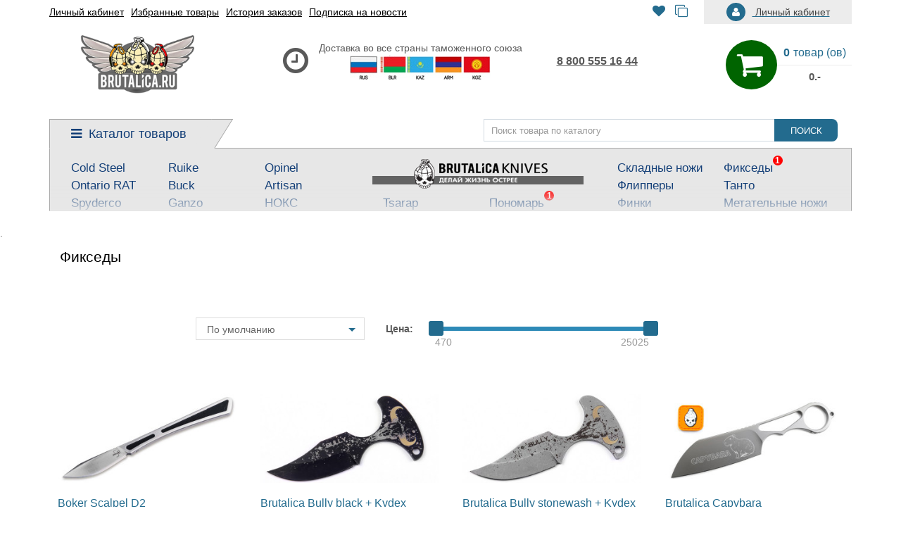

--- FILE ---
content_type: text/html; charset=utf-8
request_url: https://brutalica.ru/fixed-knives/
body_size: 32473
content:
<!DOCTYPE html>
<!--[if IE]><![endif]-->
<!--[if IE 8 ]>
<html dir="ltr" lang="ru" class="ie8"><![endif]-->
<!--[if IE 9 ]>
<html dir="ltr" lang="ru" class="ie9"><![endif]-->
<!--[if (gt IE 9)|!(IE)]><!-->
<html dir="ltr" lang="ru">
<!--<![endif]-->
<head>
	<meta charset="UTF-8"/>
	<meta name="viewport" content="width=device-width, initial-scale=1">
	<meta http-equiv="X-UA-Compatible" content="IE=edge">

        <meta name="theme-color" content="#317EFB"/>

	<title>Фикседы</title>
	<base href="https://brutalica.ru/"/>
	<meta property="og:title" content="Фикседы" />
	<meta property="og:type" content="website"/>
	<meta property="og:url" content="https://brutalica.ru/fixed-knives/"/>
	<meta property="og:image" content="https://brutalica.ru/image/catalog/brutalica.png"/>
	<meta property="og:site_name" content="Brutalica"/>
	<script src="catalog/view/javascript/jquery/jquery-2.1.1.min.js" type="text/javascript"></script>
	<script src="catalog/view/theme/neoseo_unistor/javascript/jquery-ui.js" type="text/javascript"></script>
	<link href="catalog/view/theme/neoseo_unistor/stylesheet/jquery-ui.css" rel="stylesheet"/>
	<script src="catalog/view/theme/neoseo_unistor/javascript/jquery.ui.touch-punch.js" type="text/javascript"></script>
	<link href="catalog/view/javascript/bootstrap/css/bootstrap.css" rel="stylesheet" media="screen"/>
	<script src="catalog/view/javascript/bootstrap/js/bootstrap.js" type="text/javascript"></script>
	<script src="catalog/view/theme/neoseo_unistor/javascript/jquery.matchHeight-min.js" type="text/javascript"></script>
	<link href="catalog/view/javascript/font-awesome/css/font-awesome.min.css" rel="stylesheet" type="text/css"/>

	    <link href="catalog/view/theme/neoseo_unistor/stylesheet/stylesheet-1755180882.css" rel="stylesheet" type="text/css">
	
	<!-- the mousewheel plugin - optional to provide mousewheel support -->
	<script src="catalog/view/theme/neoseo_unistor/javascript/jquery.mousewheel.js" type="text/javascript"></script>

	<link href="catalog/view/javascript/neoseo_dpd/neoseo_dpd.css" type="text/css" rel="stylesheet" media="screen"/>
	<link href="catalog/view/theme/default/stylesheet/sdek.css" type="text/css" rel="stylesheet" media="screen"/>
	<link href="catalog/view/javascript/fias/jquery.fias.min.css" type="text/css" rel="stylesheet" media="screen"/>
	<link href="catalog/view/theme/default/stylesheet/neoseo_quick_order.css" type="text/css" rel="stylesheet" media="screen"/>

	<link href="https://brutalica.ru/fixed-knives/page-2" rel="next"/>
	<link href="https://brutalica.ru/fixed-knives/" rel="canonical"/>

	<script src="catalog/view/theme/neoseo_unistor/javascript/neoseo_unistor.js" type="text/javascript"></script>

	<!-- NeoSeo SEO Languages - begin -->
	<script>window.current_language = '';</script>
	<!-- NeoSeo SEO Languages - begin -->
	<script src="catalog/view/theme/neoseo_unistor/javascript/jssocials.js" type="text/javascript"></script>
	<script src="catalog/view/javascript/neoseo_subscribe.js" type="text/javascript"></script>
	<script src="//api-maps.yandex.ru/2.1/?lang=ru_RU" type="text/javascript"></script>
	<script src="//cdnjs.cloudflare.com/ajax/libs/jquery-scrollTo/2.1.2/jquery.scrollTo.min.js" type="text/javascript"></script>
	<script src="catalog/view/javascript/neoseo_dpd/jquery.dpd.map.js?1769864880,4995" type="text/javascript"></script>
	<script src="catalog/view/javascript/neoseo_dpd/neoseo_dpd.js" type="text/javascript"></script>
	<script src="//api-maps.yandex.ru/2.1/?lang=ru_RU&ns=cdekymap" type="text/javascript"></script>
	<script src="catalog/view/javascript/sdek.js" type="text/javascript"></script>
	<script src="catalog/view/javascript/fias/jquery.fias.min.js" type="text/javascript"></script>
	<script src="catalog/view/javascript/jquery/jquery.validation/jquery.validate.js" type="text/javascript"></script>
	<script src="catalog/view/javascript/jquery/jquery.validation/additional-methods.js" type="text/javascript"></script>
	<script src="catalog/view/javascript/jquery/jquery.validation/localization/messages_ru.js" type="text/javascript"></script>
	<script src="catalog/view/javascript/jquery/jquery.maskedinput.min.js" type="text/javascript"></script>
	<script src="catalog/view/javascript/neoseo_callback.js" type="text/javascript"></script>
	<script src="catalog/view/javascript/jquery/jquery.maskedinput.js" type="text/javascript"></script>
	<script src="catalog/view/javascript/neoseo_popup_cart.js" type="text/javascript"></script>
	<script src="catalog/view/javascript/neoseo_popup_compare.js" type="text/javascript"></script>
	<script src="catalog/view/javascript/neoseo_popup_wishlist.js" type="text/javascript"></script>
	<script src="catalog/view/javascript/neoseo_product_quickview.js" type="text/javascript"></script>
	<script src="catalog/view/javascript/neoseo_quick_order.js" type="text/javascript"></script>

	
	<!-- NeoSeo Unistor - begin -->
	<script>window.column_count = '4';</script>
	<!-- NeoSeo Unistor - end -->

	<style>
        	</style>
	
<link rel="apple-touch-icon" sizes="180x180" href="/apple-touch-icon.png">
<link rel="icon" type="image/png" sizes="32x32" href="/favicon-32x32.png">
<link rel="icon" type="image/png" sizes="194x194" href="/favicon-194x194.png">
<link rel="icon" type="image/png" sizes="192x192" href="/android-chrome-192x192.png">
<link rel="icon" type="image/png" sizes="16x16" href="/favicon-16x16.png">
<link rel="manifest" href="/site.webmanifest">
<link rel="mask-icon" href="/safari-pinned-tab.svg" color="#4d5658">
<meta name="msapplication-TileColor" content="#363534">
<meta name="theme-color" content="#907b7b">

		<!-- NeoSeo Kladr API - begin -->
		<script type="text/javascript">
			$.fias.token = 'yrDnfktses5Z3hHK8aszBBe8ABFGDQ6t';
			$.fias.url = 'https://kladr-api.com/api.php';
		</script>
		<!-- NeoSeo Kladr API - end -->
</head>

<body class="product-category-135">

<div id="stiky_box">
	<div class="container">
		<div class="row">
			<div class="stiky-logo col-md-2">
															<a href="https://brutalica.ru/">
						<img src="https://brutalica.ru/image/catalog/brutalica.png" title="Brutalica" alt="Brutalica" class="img-responsive"/>
					</span></a>
													</div>
			<div class="stiky-phones col-md-2">
				<ul class="list-unstyled text-center">
										<li><a href="tel:88005551644">8 800 555 16 44</span></a></li>
					
					
									</ul>
			</div>
			<div class="stiky-search col-md-5">
				<div id="main-search">
    <div class="input-group search-panel box-shadow box-corner">

                <input type="text" class="form-control" name="search" autocomplete="off" value="" placeholder="Поиск товара по каталогу" >
        <span class="input-group-btn">
        <button type="button" class="btn btn-default btn-lg button-search "><i class="fa fa-search button-search-icon"></i><span class="button-search-title">ПОИСК</span></button>
    </span>
    </div>
</div>

<script>
    $('.item-search').on('click', function () {
        var category = $(this);
        $('.category-list-title').text(category.text());
        $('.category-list-title').attr('data-categoryid',(category.data('categoryid')));
    })
</script>			</div>
			<div class="stiky-icon-box col-md-1">
				<div id="top_icons_box-stiky">
					<a id="stiky-unistor-wishlist-total" href="https://brutalica.ru/wishlist/" title="Избранные товары (0)">
						<i class="fa fa-heart"></i> 					</span></a>
					<a id="stiky-unistor-compare-total" href="https://brutalica.ru/compare/" title="Сравнение товаров (0) ">
						<i class="fa fa-clone"></i> 					</span></a>
										<a href="/checkout/" title="Корзина покупок">
						<i class="fa fa-shopping-cart"></i> 					</span></a>
				</div>
			</div>
			<div class="stiky-cart col-md-2">
				<div class="cart">

	<div data-toggle="dropdown" data-loading-text="Загрузка..." class="cart__list dropdown-toggle">
		<i class="fa fa-shopping-cart" aria-hidden="true"></i>
		<div class="cart__total-list"><div class="cart__total-products"><div class="cart__total-items">0</div>товар (ов)</div><br><div class="cart__total-cost">0.-</div></div>
	</div>
	<ul class="cart__products-list">
				<li>
			<p class="text-center">В корзине пусто!</p>
		</li>
			</ul>
</div>
			</div>
		</div>
	</div>
</div>
<script>
	$(document).ready(function () {


		/* StikyMenu Search */
        $('.stiky-search .search input[name=\'search\']').parent().find('.button-search').on('click', function() {
            url = $('base').attr('href') + 'index.php?route=product/search';

            var value = $('.stiky-search input[name=\'search\']').val();
            var filter_category2 = $('.stiky-search .category-list-title').data('categoryid');

            if (value) {
                url += '&search=' + encodeURIComponent(value);
                if (filter_category2) {
                    url += '&category_id='+filter_category2+'&sub_category=true';
                }
            }

            location = url;
        });
        $('.stiky-search .search input[name=\'search\']').on('keydown', function(e) {
            if (e.keyCode == 13) {
                $('.button-search').trigger('click');
            }
        });
        setTimeout(function () {
            $('#stiky_box .search').addClass('hidden')
        }, 50);

	});
</script>
    

<header class="box-shadow box-corner">
    <div class="header-top">
        <div class="header-top__navigation">
            <div class="container">
                <div class="top-links-container">
                    <div class="top-links-container_left">
                        <div class="compact-top-links">
                            <div class="header" data-toggle="collapse" data-target="#header__top--drop-links">
                                <i class="fa fa-bars" aria-hidden="true"></i>
                            </div>
                        </div>
                        <script>
                            $('.header').click(function () {
                                $('.dropdown-main-menu').toggleClass('dropdown-open', '');
                                $('.panel-body').parent().removeClass('in');
                            });

                        </script>
                        <div class="main-top-links dropdown main">
                            <ul class="top-links-list list">

                                                                                                <li class="top-links-list_item">
                                    <a href="https://brutalica.ru/account/">Личный кабинет</span></a>
                                </li>
                                                                                                                                <li class="top-links-list_item">
                                    <a href="https://brutalica.ru/wishlist/">Избранные товары</span></a>
                                </li>
                                                                                                                                <li class="top-links-list_item">
                                    <a href="https://brutalica.ru/orders/">История заказов</span></a>
                                </li>
                                                                                                                                <li class="top-links-list_item">
                                    <a href="https://brutalica.ru/newsletter/">Подписка на новости</span></a>
                                </li>
                                                                                            </ul>

                        </div>
                    </div>
                    <div class="top-links-container_center">
                        <div class="top_icons_box">
                            <a href="https://brutalica.ru/wishlist/" id="unistor-wishlist-total" title="Избранные товары (0)">
                                <i class="fa fa-heart"></i>                             </span></a>
                            <a href="https://brutalica.ru/compare/" id="unistor-compare-total" title="Сравнение товаров (0) ">
                                <i class="fa fa-clone"></i>                             </span></a>
                                                        <a href="/checkout/" id="unistor-cart-total" title="Корзина покупок">
                                <i class="fa fa-shopping-cart"></i>                             </span></a>
                        </div>
                                                                    </div>
                    <div class="top-links-container_right">
                                                <div class="admin-menu">
                            <a href="https://brutalica.ru/index.php?route=account/neoseo_account" title="Личный кабинет">
                                <i class="fa fa-user"></i><span class="hidden-xs hidden-md"> Личный кабинет</span>
                            </span></a>
                        </div>
                                            </div>
                </div>
            </div>
        </div>
        <div id="header__top--drop-links" class="dropdown-main-menu collapse">
                        <div  class="admin-menu text-right hidden-sm">
                <a href="https://brutalica.ru/index.php?route=account/neoseo_account" title="Личный кабинет">
                    <i class="fa fa-user"></i><span>Личный кабинет</span>
                </span></a>
            </div>
                        <div class="panel-group" id="accordion">
                <ul class="panel panel-default">
                                                            <li class="dropdown-item">
                        <a href="https://brutalica.ru/account/">Личный кабинет</span></a>
                    </li>
                                                                                <li class="dropdown-item">
                        <a href="https://brutalica.ru/wishlist/">Избранные товары</span></a>
                    </li>
                                                                                <li class="dropdown-item">
                        <a href="https://brutalica.ru/orders/">История заказов</span></a>
                    </li>
                                                                                <li class="dropdown-item">
                        <a href="https://brutalica.ru/newsletter/">Подписка на новости</span></a>
                    </li>
                                                        </ul>
                <div id="collapseDropdownMenu4" class="panel-collapse collapse">
                    <div class="panel-body">
                                            </div>
                </div>
            </div>
        </div>
    </div>

    <div class="header-middle">
        <div class="container">
            <div class="header-middle__content">

                <div class="logo-search vertical">
                    <div class="logo">
                        <div class="logo-container">
                                                                                    <a href="https://brutalica.ru/">
                                <img src="https://brutalica.ru/image/catalog/brutalica.png" title="Brutalica" alt="Brutalica" class="img-responsive"/>
                            </span></a>
                                                                                </div>

                    </div>

                    <div class="search-container hidden-xs">
                        <div class="worktime vertical">
                            <i class="fa fa-clock-o" aria-hidden="true"></i>
                            <div class="worktime__list">Доставка во все страны таможенного союза<br><img src=/image/catalog/information/countries-delivery.jpg></div>
                            <a href="#" class="phones__callback  hidden-md hidden-lg " onclick="showCallback();return false;">
                                <i class="ns-headphones"></i>
                                <span>Заказать звонок</span>
                            </span></a>
                        </div>

                                                <div class="search hidden-md hidden-lg">
                            <div id="main-search">
    <div class="input-group search-panel box-shadow box-corner">

                <input type="text" class="form-control" name="search" autocomplete="off" value="" placeholder="Поиск товара по каталогу" >
        <span class="input-group-btn">
        <button type="button" class="btn btn-default btn-lg button-search "><i class="fa fa-search button-search-icon"></i><span class="button-search-title">ПОИСК</span></button>
    </span>
    </div>
</div>

<script>
    $('.item-search').on('click', function () {
        var category = $(this);
        $('.category-list-title').text(category.text());
        $('.category-list-title').attr('data-categoryid',(category.data('categoryid')));
    })
</script>                        </div>
                                                                        <div class="most-popular-search   hidden-md hidden-lg ">
                                                        <a href="#"><span>магазин ножей</span></a>
                                                    </div>
                                            </div>
                </div>



                <div class="phones-cart vertical">
                    <div class="phones">
                        <ul class="phones__list">
                                                        <li class="phones__item"><a class="phones__link" href="tel:88005551644">8 800 555 16 44</span></a></li>
                            
                            
                            
                            <li class="phones__item  hidden-sm ">
                                                            </li>
                        </ul>
                    </div>

                    <div class="cart">

	<div data-toggle="dropdown" data-loading-text="Загрузка..." class="cart__list dropdown-toggle">
		<i class="fa fa-shopping-cart" aria-hidden="true"></i>
		<div class="cart__total-list"><div class="cart__total-products"><div class="cart__total-items">0</div>товар (ов)</div><br><div class="cart__total-cost">0.-</div></div>
	</div>
	<ul class="cart__products-list">
				<li>
			<p class="text-center">В корзине пусто!</p>
		</li>
			</ul>
</div>
                </div>


            </div>

            <div class="header-middle__search visible-xs">
                                <div class="search hidden-md hidden-lg">
                    <div id="main-search">
    <div class="input-group search-panel box-shadow box-corner">

                <input type="text" class="form-control" name="search" autocomplete="off" value="" placeholder="Поиск товара по каталогу" >
        <span class="input-group-btn">
        <button type="button" class="btn btn-default btn-lg button-search "><i class="fa fa-search button-search-icon"></i><span class="button-search-title">ПОИСК</span></button>
    </span>
    </div>
</div>

<script>
    $('.item-search').on('click', function () {
        var category = $(this);
        $('.category-list-title').text(category.text());
        $('.category-list-title').attr('data-categoryid',(category.data('categoryid')));
    })
</script>                </div>
                
            </div>
        </div>
    </div>


</header>


<!-- НАЧАЛО ВЕРТИКАЛЬНОГО МЕНЮ -->

<!-- MOBILE -->

<div class="vertical-menu__box">
    <div class="container">
        <div class="row">
            <ul class="vertical-menu__nav col-xs-12 col-sm-12 col-md-3">
                <li class="vertical-menu__nav-item">
                    <span class="vertical-menu__nav-toggle"><i class="fa fa-bars"></i>Каталог товаров</span>
                    <div class="vertical-menu__list">
                        <div class="vertical-menu__list-box">
                            <div class="menu-close"><i class="fa fa-close"></i></div>
                                                                                                                                        <div class="vertical-menu__list-item  menu-item-1">
                                                                                                                                                                                                                                                        <a href="https://brutalica.ru/cold-steel/" class=" menu-item-3  " >
                                                    
                                                    <span class="child-category">Cold Steel</span>
													                                                    </span></a>
                                                                                                                                                        <a href="https://brutalica.ru/ruike/" class=" menu-item-4  " >
                                                    
                                                    <span class="child-category">Ruike</span>
													                                                    </span></a>
                                                                                                                                                        <a href="https://brutalica.ru/opinel/" class=" menu-item-5  " >
                                                    
                                                    <span class="child-category">Opinel</span>
													                                                    </span></a>
                                                                                                                                                        <a href="https://brutalica.ru/ontario/" class=" menu-item-6  " >
                                                    
                                                    <span class="child-category">Ontario RAT</span>
													                                                    </span></a>
                                                                                                                                                        <a href="https://brutalica.ru/buck/" class=" menu-item-7  " >
                                                    
                                                    <span class="child-category">Buck</span>
													                                                    </span></a>
                                                                                                                                                        <a href="https://brutalica.ru/artisan/" class=" menu-item-8  " >
                                                    
                                                    <span class="child-category">Artisan</span>
													                                                    </span></a>
                                                                                                                                                        <a href="https://brutalica.ru/spyderco/" class=" menu-item-9  " >
                                                    
                                                    <span class="child-category">Spyderco</span>
													                                                    </span></a>
                                                                                                                                                        <a href="https://brutalica.ru/ganzo/" class=" menu-item-10  " >
                                                    
                                                    <span class="child-category">Ganzo</span>
													                                                    </span></a>
                                                                                                                                                        <a href="https://brutalica.ru/noks/" class=" menu-item-11  " >
                                                    
                                                    <span class="child-category">НОКС</span>
													                                                    </span></a>
                                                                                                                                                        <a href="https://brutalica.ru/kershaw/" class=" menu-item-12  " >
                                                    
                                                    <span class="child-category">Kershaw</span>
													                                                    </span></a>
                                                                                                                                                        <a href="https://brutalica.ru/reptilian/" class=" menu-item-13  " >
                                                    
                                                    <span class="child-category"><nobr>Reptilian, SteelClaw</nobr></span>
													                                                    </span></a>
                                                                                                                                                        <a href="https://brutalica.ru/real-steel/" class=" menu-item-14  " >
                                                    
                                                    <span class="child-category">Real Steel</span>
													                                                    </span></a>
                                                                                                                                                        <a href="https://brutalica.ru/crkt/" class=" menu-item-15  " >
                                                    
                                                    <span class="child-category">CRKT</span>
													                                                    </span></a>
                                                                                                                                                        <a href="https://brutalica.ru/kizlyar-supreme/" class=" menu-item-16  " >
                                                    
                                                    <span class="child-category">Kizlyar Supreme</span>
													                                                    </span></a>
                                                                                                                                                        <a href="https://brutalica.ru/bestech/" class=" menu-item-17  " >
                                                    
                                                    <span class="child-category">Bestech</span>
													                                                    </span></a>
                                                                                                                                                        <a href="https://brutalica.ru/mora/" class=" menu-item-18  " >
                                                    
                                                    <span class="child-category">Mora</span>
													                                                    </span></a>
                                                                                                                                                        <a href="https://brutalica.ru/steel-will/" class=" menu-item-19  " >
                                                    
                                                    <span class="child-category">Steel Will</span>
													                                                    </span></a>
                                                                                                                                                        <a href="https://brutalica.ru/sog/" class=" menu-item-20  " >
                                                    
                                                    <span class="child-category">SOG</span>
													                                                    </span></a>
                                                                                                                                                        <a href="https://brutalica.ru/civivi/" class=" menu-item-21  " >
                                                    
                                                    <span class="child-category">Civivi</span>
													                                                    </span></a>
                                                                                                                                                        <a href="https://brutalica.ru/victorinox/" class=" menu-item-22  " >
                                                    
                                                    <span class="child-category">Victorinox</span>
													                                                    </span></a>
                                                                                                                                                        <a href="https://brutalica.ru/fox/" class=" menu-item-23  " >
                                                    
                                                    <span class="child-category">Fox</span>
													                                                    </span></a>
                                                                                                                                                        <a href="https://brutalica.ru/boker-plus/" class=" menu-item-24  " >
                                                    
                                                    <span class="child-category">Boker-Plus</span>
													                                                    </span></a>
                                                                                                                                                        <a href="https://brutalica.ru/sanrenmu/" class=" menu-item-25  " >
                                                    
                                                    <span class="child-category">Sanrenmu</span>
													                                                    </span></a>
                                                                                                                                                        <a href="https://brutalica.ru/cjrb-knives/" class=" menu-item-26  " >
                                                    
                                                    <span class="child-category">CJRB</span>
													                                                    </span></a>
                                                                                                                                                        <a href="https://brutalica.ru/qsp/" class=" menu-item-27  " >
                                                    
                                                    <span class="child-category">QSP knives</span>
													                                                    </span></a>
                                                                                                                                                        <a href="https://brutalica.ru/higonokami/" class=" menu-item-28  " >
                                                    
                                                    <span class="child-category">Higonokami</span>
													                                                    </span></a>
                                                                                                                                                        <a href="https://brutalica.ru/tuo-town/" class=" menu-item-29  " >
                                                    
                                                    <span class="child-category">Tuo-Town</span>
													                                                    </span></a>
                                                                                                                                    </div>
                                                                            <div class="vertical-menu__list-item  menu-item-1">
                                                                                                                                                                                                                                                        <a href="https://brutalica.ru/knives/tsarap/" class=" menu-item-31  " >
                                                    
                                                    <span class="child-category">Tsarap </span>
													                                                    </span></a>
                                                                                                                                                        <a href="https://brutalica.ru/knives/ponomar/" class=" menu-item-32  " >
                                                    
                                                    <span class="child-category">Пономарь</span>
																										<span class="products-count">1</span>
													                                                    </span></a>
                                                                                                                                                        <a href="https://brutalica.ru/knives/belka/" class=" menu-item-33  " >
                                                    
                                                    <span class="child-category">Belka ★ Pantera</span>
													                                                    </span></a>
                                                                                                                                                        <a href="https://brutalica.ru/knives/ap-47/" class=" menu-item-34  " >
                                                    
                                                    <span class="child-category"><b>АП-47</b>, <b>АП-74</b></span>
													                                                    </span></a>
                                                                                                                                                        <a href="https://brutalica.ru/knives/razors-brutalica/" class=" menu-item-35  " >
                                                    
                                                    <span class="child-category">Бритвы Brutalica</span>
													                                                    </span></a>
                                                                                                                                                        <a href="https://brutalica.ru/knives/takino/" class=" menu-item-36  " >
                                                    
                                                    <span class="child-category">Takino</span>
													                                                    </span></a>
                                                                                                                                                        <a href="https://brutalica.ru/knives/japan-fixed/" class=" menu-item-37  " >
                                                    
                                                    <span class="child-category">Japan fixed</span>
													                                                    </span></a>
                                                                                                                                                        <a href="/knives/hater" class=" menu-item-38  " >
                                                    
                                                    <span class="child-category">Хейтер</span>
													                                                    </span></a>
                                                                                                                                                        <a href="https://brutalica.ru/knives/such-ok/" class=" menu-item-39  " >
                                                    
                                                    <span class="child-category">Such-Ok</span>
													                                                    </span></a>
                                                                                                                                                        <a href="https://brutalica.ru/knives/punch/" class=" menu-item-40  " >
                                                    
                                                    <span class="child-category"><b>Cheus</b> - Punch</span>
													                                                    </span></a>
                                                                                                                                                        <a href="https://brutalica.ru/knives/block13/" class=" menu-item-41  " >
                                                    
                                                    <span class="child-category">Block13</span>
													                                                    </span></a>
                                                                                                                                                        <a href="https://brutalica.ru/knives/bully/" class=" menu-item-42  " >
                                                    
                                                    <span class="child-category">Bully</span>
													                                                    </span></a>
                                                                                                                                                        <a href="https://brutalica.ru/knives/neuro/" class=" menu-item-43  " >
                                                    
                                                    <span class="child-category">Neuro</span>
													                                                    </span></a>
                                                                                                                                                        <a href="https://brutalica.ru/knives/dino/" class=" menu-item-44  " >
                                                    
                                                    <span class="child-category"><b>Dino</b></span>
													                                                    </span></a>
                                                                                                                                                        <a href="https://brutalica.ru/knives/samson/" class=" menu-item-45  " >
                                                    
                                                    <span class="child-category">Samson</span>
													                                                    </span></a>
                                                                                                                                                        <a href="https://brutalica.ru/knives/capybara/" class=" menu-item-46  " >
                                                    
                                                    <span class="child-category">Capybara</span>
													                                                    </span></a>
                                                                                                                                                        <a href="/knives/brutalica-hasan" class=" menu-item-47  " >
                                                    
                                                    <span class="child-category">Hasan</span>
													                                                    </span></a>
                                                                                                                                                        <a href="https://brutalica.ru/knives/wakasagi" class=" menu-item-48  " >
                                                    
                                                    <span class="child-category">Wakasagi</span>
													                                                    </span></a>
                                                                                                                                                        <a href="https://brutalica.ru/knives/north-dogs-knives/" class=" menu-item-49  " >
                                                    
                                                    <span class="child-category">Северные Собаки</span>
													                                                    </span></a>
                                                                                                                                                        <a href="https://brutalica.ru/knives/bags-for-knives/" class=" menu-item-50  " >
                                                    
                                                    <span class="child-category">сумки для ножей</span>
													                                                    </span></a>
                                                                                                                                                        <a href="https://brutalica.ru/merch/" class=" menu-item-51  " >
                                                    
                                                    <span class="child-category">мерч Brutalica</span>
													                                                    </span></a>
                                                                                                                                                        <a href="https://brutalica.ru/knives/" class=" menu-item-52  " >
                                                    
                                                    <span class="child-category">ножи Brutalica</span>
																										<span class="products-count">2</span>
													                                                    </span></a>
                                                                                                                                                        <a href="/vouchers" class=" menu-item-53  " style="margin-top: 15px; width: 100%;" >
                                                    
                                                    <span class="child-category"><b>Подарочная карта</b><br>онлайн за минуту!</span>
													                                                    </span></a>
                                                                                                                                    </div>
                                                                            <div class="vertical-menu__list-item  menu-item-1">
                                                                                                                                                                                                                                                        <a href="https://brutalica.ru/skladnie-nozhi/" class=" menu-item-55  " >
                                                    
                                                    <span class="child-category">Складные ножи</span>
													                                                    </span></a>
                                                                                                                                                        <a href="https://brutalica.ru/fixed-knives/" class=" menu-item-56  " >
                                                    
                                                    <span class="child-category">Фикседы</span>
																										<span class="products-count">1</span>
													                                                    </span></a>
                                                                                                                                                        <a href="https://brutalica.ru/flipper/" class=" menu-item-57  " >
                                                    
                                                    <span class="child-category">Флипперы</span>
													                                                    </span></a>
                                                                                                                                                        <a href="https://brutalica.ru/tanto-knives/" class=" menu-item-58  " >
                                                    
                                                    <span class="child-category">Танто</span>
													                                                    </span></a>
                                                                                                                                                        <a href="https://brutalica.ru/nozhi-finki/" class=" menu-item-59  " >
                                                    
                                                    <span class="child-category">Финки</span>
													                                                    </span></a>
                                                                                                                                                        <a href="https://brutalica.ru/metatelnie-nozhi/" class=" menu-item-60  " >
                                                    
                                                    <span class="child-category">Метательные ножи</span>
													                                                    </span></a>
                                                                                                                                                        <a href="https://brutalica.ru/tacticheskie-nozhi/" class=" menu-item-61  " >
                                                    
                                                    <span class="child-category">Тактические ножи</span>
													                                                    </span></a>
                                                                                                                                                        <a href="https://brutalica.ru/nozhi-dlya-goroda/" class=" menu-item-62  " >
                                                    
                                                    <span class="child-category">Ножи для города</span>
													                                                    </span></a>
                                                                                                                                                        <a href="https://brutalica.ru/nozhi/kitchen-knives/" class=" menu-item-63  " >
                                                    
                                                    <span class="child-category">Кухонные ножи</span>
													                                                    </span></a>
                                                                                                                                                        <a href="https://brutalica.ru/tichkovie-nozhi/" class=" menu-item-64  " >
                                                    
                                                    <span class="child-category">Тычковые ножи</span>
													                                                    </span></a>
                                                                                                                                                        <a href="https://brutalica.ru/yarkie-nozhi/" class=" menu-item-65  " >
                                                    
                                                    <span class="child-category">Яркие ножи</span>
													                                                    </span></a>
                                                                                                                                                        <a href="https://brutalica.ru/turisticheskie-nozhi/" class=" menu-item-66  " >
                                                    
                                                    <span class="child-category">Туристические ножи</span>
																										<span class="products-count">1</span>
													                                                    </span></a>
                                                                                                                                                        <a href="https://brutalica.ru/kostumnie-nozhi/" class=" menu-item-67  " >
                                                    
                                                    <span class="child-category">Костюмные ножи</span>
													                                                    </span></a>
                                                                                                                                                        <a href="https://brutalica.ru/nozhi-dlya-lesa/" class=" menu-item-68  " >
                                                    
                                                    <span class="child-category">Для охоты и рыбалки</span>
													                                                    </span></a>
                                                                                                                                                        <a href="https://brutalica.ru/serrated-knives/" class=" menu-item-69  " >
                                                    
                                                    <span class="child-category">Ножи с серрейтором</span>
													                                                    </span></a>
                                                                                                                                                        <a href="https://brutalica.ru/kerambiti/" class=" menu-item-70  " >
                                                    
                                                    <span class="child-category">Керамбиты</span>
													                                                    </span></a>
                                                                                                                                                        <a href="https://brutalica.ru/index.php?route=product/category&amp;path=162" class=" menu-item-71  " >
                                                    
                                                    <span class="child-category">Собери сам</span>
													                                                    </span></a>
                                                                                                                                                        <a href="https://brutalica.ru/edc/" class=" menu-item-72  " >
                                                    
                                                    <span class="child-category">EDC</span>
													                                                    </span></a>
                                                                                                                                                        <a href="https://brutalica.ru/tactical-pen/" class=" menu-item-73  " >
                                                    
                                                    <span class="child-category">Тактические ручки</span>
													                                                    </span></a>
                                                                                                                                                        <a href="https://brutalica.ru/cherepa-na-temlyak-skulls/" class=" menu-item-74  " >
                                                    
                                                    <span class="child-category">Черепа на темляк</span>
													                                                    </span></a>
                                                                                                                                                        <a href="https://brutalica.ru/sharpener/" class=" menu-item-75  " >
                                                    
                                                    <span class="child-category">Точилки</span>
													                                                    </span></a>
                                                                                                                                                        <a href="https://brutalica.ru/nozhi/" class=" menu-item-76  " >
                                                    
                                                    <span class="child-category">Ножи</span>
													                                                    </span></a>
                                                                                                                                                        <a href="https://brutalica.ru/multitool/" class=" menu-item-77  " >
                                                    
                                                    <span class="child-category">Multitool</span>
													                                                    </span></a>
                                                                                                                                                        <a href="https://brutalica.ru/parakord/" class=" menu-item-78  " >
                                                    
                                                    <span class="child-category">Паракорд, микрокорд</span>
													                                                    </span></a>
                                                                                                                                    </div>
                                                                                                                            <div class="vertical-menu__list-item --tags">
															</div>
                        </div>
                    </div>
                </li>
            </ul>
            <div class="vertical-menu__search hidden-xs hidden-sm col-md-9">
                <div id="main-search">
    <div class="input-group search-panel box-shadow box-corner">

                <input type="text" class="form-control" name="search" autocomplete="off" value="" placeholder="Поиск товара по каталогу" >
        <span class="input-group-btn">
        <button type="button" class="btn btn-default btn-lg button-search "><i class="fa fa-search button-search-icon"></i><span class="button-search-title">ПОИСК</span></button>
    </span>
    </div>
</div>

<script>
    $('.item-search').on('click', function () {
        var category = $(this);
        $('.category-list-title').text(category.text());
        $('.category-list-title').attr('data-categoryid',(category.data('categoryid')));
    })
</script>            </div>
        </div>
    </div>
    <script>
        if ($(window).width() > 991) {
            $( ".vertical-menu__list, .vertical-menu__nav-toggle").hover(
                function() {
                    var boxHeight = $('.vertical-menu__list-box').height();
                    $('.vertical-menu__list').css('height', boxHeight + 30);
                }, function() {
                    $('.vertical-menu__list').css('height', '90px');
                }
            );
        }
        if ($(window).width() < 992) {
            $('.vertical-menu__nav-toggle, .menu-close').on('click', function () {
                $('.vertical-menu__list').toggle();
            });
        }

    </script>
</div>

<!-- DESKTOP -->
<div class="main-vertical-menu hidden-sm hidden-xs">
    <div class="container">
                            </div>
    </div>
</div>

<script>



    $('.main-menu-title, .main-menu-category_list').hover(function () {
        $('.dropmenu').addClass('open');
    }, function () {
        $('.dropmenu').removeClass('open');
    });


</script>
.
<!--<div class="city-box dropdown col-md-3 hidden-xs hidden-sm">
                    <div class='header dropdown-toggle' role="button" data-toggle="dropdown">
                        <span>Ваш город:</span>
                        <span><b>Киев</b></span>
                    </div>
                    <div class="dropdown-menu" role="menu">
                        <div class='dropdown-title'>
                            Ваш город: <a class='cur-city'>Днепр</span></a>?
                            <button type="button" class='button'>Да!</button>
                        </div>
                        <div class='dropdown-inner'>
                            <ul id='city-list'>
                                <li><a>Киев</span></a></li>
                                <li><a>Харьков</span></a></li>
                                <li><a>Одесса</span></a></li>
                                <li><a>Днепр</span></a></li>
                                <li><a>Львов</span></a></li>
                                <li><a>Запорожье</span></a></li>
                                <li><a>Винница</span></a></li>
                                <li><a>Сумы</span></a></li>
                            </ul>
                            <div id='city-input'>
                                <div class='title'>Вашего города нет в списке? Введите ваш населенный пункт</div>
                                <input type="text" class='' />
                                <div class='bottom'>Выбор города поможет предоставить актуальную информацию о наличии товара, его цены и способов доставки в вашем городе! Это поможет сохранить вам свободное время.</div>
                            </div>
                        </div>
                    </div>
                </div>-->

<!-- КОНЕЦ ВЕРТИКАЛЬНОГО МЕНЮ -->

<!-- NeoSeo Product Link - begin -->
<!-- NeoSeo Product Link - end -->
                    
<div class="container">
    <div class="category-main-container">
        <ul class="breadcrumb box-shadow box-corner" itemscope itemtype="http://schema.org/BreadcrumbList">
        <li itemprop="itemListElement" itemscope itemtype="http://schema.org/ListItem">
                <a itemscope itemtype="http://schema.org/Thing" itemprop="item" href="https://brutalica.ru/">
            <span itemprop="name"><i class="fa fa-home"></i></span>
        </a>
                <meta itemprop="position" content="1" />
    </li>
        <li itemprop="itemListElement" itemscope itemtype="http://schema.org/ListItem">
                <a itemscope itemtype="http://schema.org/Thing" itemprop="item" href="https://brutalica.ru/fixed-knives/">
            <span itemprop="name">Фикседы</span>
        </a>
                <meta itemprop="position" content="2" />
    </li>
    </ul>

        <div class="row">                                                <div id="content" class=" col-sm-12">
                <div class="content-top box-shadow box-corner">
                    <h1>Фикседы</h1>
                                    </div>

                										<script type="text/javascript" src="catalog/view/theme/neoseo_unistor/javascript/jquery.formstyler.js"></script>
					<script>
                        (function($) {
                            $(function() {
                                $('.filters-box .selectpicker').styler({
                                    selectSearch: true
                                });
                            });
                        })(jQuery);
					</script>
                <div class="row filters-box box-shadow box-corner">
                    <div class="sort-list col-sm-5 col-xs-12">
                        <div class="col-md-5 text-right sort-div">
                            <label class="control-label" for="input-sort">Сортировать:</label>
                        </div>
                        <div class="col-md-7 text-left">
                            <select id="input-sort" class="selectpicker" onchange="location = this.value;">
                                                                                                <option value="https://brutalica.ru/fixed-knives/?sort=label-0&amp;order=DESC&amp;product_label_id=0">Скидки</option>
                                                                                                                                <option value="https://brutalica.ru/fixed-knives/?sort=label-1&amp;order=DESC&amp;product_label_id=1">Новинка</option>
                                                                                                                                <option value="https://brutalica.ru/fixed-knives/?sort=label-2&amp;order=DESC&amp;product_label_id=2">Хит</option>
                                                                                                                                <option value="https://brutalica.ru/fixed-knives/?sort=label-3&amp;order=DESC&amp;product_label_id=3">Акция</option>
                                                                                                                                <option value="https://brutalica.ru/fixed-knives/?sort=label-4&amp;order=DESC&amp;product_label_id=4">Лучшее</option>
                                                                                                                                <option value="https://brutalica.ru/fixed-knives/?sort=p.sort_order&amp;order=ASC" selected="selected">По умолчанию</option>
                                                                                                                                <option value="https://brutalica.ru/fixed-knives/?sort=pd.name&amp;order=ASC">По Имени (A - Я)</option>
                                                                                                                                <option value="https://brutalica.ru/fixed-knives/?sort=pd.name&amp;order=DESC">По Имени (Я - A)</option>
                                                                                                                                <option value="https://brutalica.ru/fixed-knives/?sort=p.price&amp;order=ASC">По Цене (возрастанию)</option>
                                                                                                                                <option value="https://brutalica.ru/fixed-knives/?sort=p.price&amp;order=DESC">По Цене (убыванию)</option>
                                                                                                                                <option value="https://brutalica.ru/fixed-knives/?sort=rating&amp;order=DESC">По Рейтингу (убыванию)</option>
                                                                                                                                <option value="https://brutalica.ru/fixed-knives/?sort=rating&amp;order=ASC">По Рейтингу (возрастанию)</option>
                                                                                                                                <option value="https://brutalica.ru/fixed-knives/?sort=p.model&amp;order=ASC">По Модели (A - Я)</option>
                                                                                                                                <option value="https://brutalica.ru/fixed-knives/?sort=p.model&amp;order=DESC">По Модели (Я - A)</option>
                                                                                            </select>
                        </div>
                    </div>
                    <div class="col-sm-5 col-xs-12">

    <!-- h3 class="text-center hidden-sm hidden-xs"><b>Фильтр</b></h3 -->

    <!-- div class="filter-button hidden-md hidden-lg" data-toggle="collapse" data-target="#filter-list">
        <span>Фильтр</span>
        <i class="fa fa-bars"></i>
    </div -->

    <div id="filter-list" class="">
        <div class="neoseo-filter">

            
            
            <div class="option-name" data-target="#option-values-price" style="width: 40px;float: left;line-height: 2.1;font-weight: bold;">Цена: </div>
            <div id="option-price" class="" style="">
                <div class="option-values" id="option-values-price" style="margin: 0px 0px 0px 60px !important;">
                    <div></div>
                </div>

            </div>

            
            
            <div class="button-choice-group">
                <a rel="nofollow" href="#" class="pick-up-button">Подобрать</a>
                <a rel="nofollow" href="/fixed-knives/" class="reset-button">Сбросить</a>
            </div>
        </div>
    </div>

</div>

<script>
    $('.filter-button').click(function () {
        $(this).toggleClass('open')
    });

    $('.option-checkbox input, .option-radio input').click(function(e){
        e.preventDefault();
        var id = $(this).attr('id');
        var href = $('label[for=' + id + '] a').attr('href');
        document.location = href;

    });

    $('.option .option-name').click(function (e) {
        $(this).parents('.option').toggleClass('option-active');
        $(this).children('.fa').toggleClass('fa-caret-down fa-caret-up');
    })

    $(document).ready(function () {
        //$('<span id="price-from">470</span>').appendTo('.ui-slider-handle:eq(0)');
        //$('<span id="price-to">25025</span>').appendTo('.ui-slider-handle:eq(1)');
        $('<span id="price-from">470</span><span id="price-to">25025</span>').appendTo('#option-values-price .ui-slider:eq(0)');
    });

    $('#option-values-price div').slider({
        range: true,
        min: Number('470'),
        max: Number('25025'),
        valueBegin: Number('470'),
		valueEnd: Number('25025'),
        values: [ Number('470'), Number('25025') ],
        slide: function( event, ui ) {
            $( "#price-from" ).text( ui.values[ 0 ] );
            $( "#price-to" ).text( ui.values[ 1 ] );
        },
        change: function(event, ui) {
            var min = $(this).slider('option','min');
            var max = $(this).slider('option','max');
			var valueBegin = $(this).slider('option','valueBegin');
			var valueEnd = $(this).slider('option','valueEnd');
            if ( ui.values[ 0 ] == valueBegin && ui.values[ 1 ] == valueEnd ) {
            	// nothing changed
			} else if( ui.values[ 0 ] == min && ui.values[ 1 ] == max ) {
				// default url without price
				var url = "/fixed-knives/";
				document.location = url;
			} else {
				var url = "/fixed-knives/?nsf=p:PRICE_FROM-PRICE_TO";
				url = url.replace('PRICE_FROM',ui.values[ 0 ]);
				url = url.replace('PRICE_TO',ui.values[ 1 ]);
				document.location = url;
			}

        }
    });
/*
    $(window).resize(function () {
        var viewportWidth = $(window).width();
        if (viewportWidth <= 991) {
            $('#filter-list').addClass('collapse');
        } else if (viewportWidth >= 992) {
            $('#filter-list').removeClass('collapse');
        }
    });
*/
/*
    $(document).ready(function () {
        var viewportWidth = $(window).width();
        if (viewportWidth <= 991) {
            $('#filter-list').addClass('collapse');
        } else if (viewportWidth >= 992) {
            $('#filter-list').removeClass('collapse');
        }

        if(viewportWidth <= 991) {
            var $a = $('.option-color').parent();
            var $b = $a.parent();
            $b.css('padding','0');
            var $c = $b.parent();
            $c.css({
                'padding': '10px',
                'text-align': 'center'
            });
        }
    });
*/


</script>                    <style>
                        .ui-widget.ui-widget-content{
                            top: 11px !important;
                        }
                        #price-from{
                            top: 25px !important;
                        }
                        #price-to{
                            top: 25px !important;
                        }
                        @media (max-width: 991px){
                            .sort-list{
                                margin-top: -10px;
                            }
                        }
                        @media (max-width: 580px){
                            .style-list{
                                display: none !important;
                            }
                        }
                    </style>
                </div>

                <div class="row products-content" itemscope itemtype="http://schema.org/ItemList">
                                        <div class="product-layout product-grid col-xs-6 col-md-3" itemscope itemtype="http://schema.org/Product" itemprop="itemListElement" >
                        <div itemscope="" class="product-thumb box-shadow box-corner clearfix"  >
                            <div class="product-thumb_top">
                        <!-- NeoSeo Product Labels - begin -->
                                                <!-- NeoSeo Product Labels - end -->
                                <div class="image">
                                    <a href="https://brutalica.ru/boker-plus/boker-scalpel-d2">
                                                                                		<!-- NeoSeo Change Image Sort - begin -->
							<img src="https://brutalica.ru/image/cache/catalog/data/Boker-Plus/072/boker-02bo072-1-300x150.jpg" alt="Boker Scalpel D2" title="Boker Scalpel D2" class="hoverable img-responsive" itemprop="image" data-over="https://brutalica.ru/image/cache/catalog/data/Boker-Plus/072/boker-02bo072-0-300x150.jpg" data-out="https://brutalica.ru/image/cache/catalog/data/Boker-Plus/072/boker-02bo072-1-300x150.jpg" />
						<!-- NeoSeo Change Image Sort - end -->
                                                                            </a>
                                </div>
                                <meta itemprop="url" content="https://brutalica.ru/boker-plus/boker-scalpel-d2" >
                            </div>
                            <div class="product-thumb_middle">
                                <div class="rating-container">
                                    <div class="caption">
                                        <h4 itemprop="name"><a href="https://brutalica.ru/boker-plus/boker-scalpel-d2">Boker Scalpel D2</a></h4>
                                    </div>
                                    <span class="rating"   >
                                                                        </span>
                                </div>
                                <div class="caption">
                                    <h4 itemprop="name"><a href="https://brutalica.ru/boker-plus/boker-scalpel-d2">Boker Scalpel D2</a></h4>
									                                </div>
                                                                <div class="price-and-cart-add">
                                    <div class="button-group-cart">
                                        <div class="price-wrapper">
                                            <p class="price" itemprop="offers" itemscope itemtype="http://schema.org/Offer">
                                                <meta itemprop="price" content="3560" />
                                                <meta itemprop="priceCurrency" content="RUB"/>
                                                <link itemprop="availability" href="http://schema.org/InStock" />
                                                                                                3 560.-                                                                                                                                            </p>
                                        </div>
                                                                                <button class="cart-add-button" type="button" onclick="cart.add('2786', '1');">
                                            <i class="fa fa-shopping-cart"></i>
                                            <span class="hidden-xs">Купить</span>
                                        </button>
                                                                            </div>
                                </div>
                                                            </div>

                            <div class="description" itemprop="description">
                                <div class="description-top">
                                    Boker Scalpel D2

Дождались ! Скальпел..                                </div>
                                <div class="description-bottom">
                                    <div class="button-group">
                                        <a class="wishlist-button" onclick="wishlist.add('2786');">
                                            <i class="fa fa-heart"></i>
                                            <span>в избранные</span>
                                        </a>
                                        <a class="compare-button" onclick="compare.add('2786');">
                                            <i class="fa fa-clone"></i>
                                            <span>сравнить</span>
                                        </a>
                                                                            </div>
                                </div>
                            </div>
                        </div>
                    </div>
                                        <div class="product-layout product-grid col-xs-6 col-md-3" itemscope itemtype="http://schema.org/Product" itemprop="itemListElement" >
                        <div itemscope="" class="product-thumb box-shadow box-corner clearfix"  >
                            <div class="product-thumb_top">
                        <!-- NeoSeo Product Labels - begin -->
                                                <!-- NeoSeo Product Labels - end -->
                                <div class="image">
                                    <a href="https://brutalica.ru/knives/bully/brutalica-bully-bk">
                                                                                		<!-- NeoSeo Change Image Sort - begin -->
							<img src="https://brutalica.ru/image/cache/catalog/data/Brutalica/Bully/bully-bk-2-300x150.jpg" alt="Brutalica Bully black + Kydex" title="Brutalica Bully black + Kydex" class="hoverable img-responsive" itemprop="image" data-over="https://brutalica.ru/image/cache/catalog/data/Brutalica/Bully/bully-bk-1-300x150.jpg" data-out="https://brutalica.ru/image/cache/catalog/data/Brutalica/Bully/bully-bk-2-300x150.jpg" />
						<!-- NeoSeo Change Image Sort - end -->
                                                                            </a>
                                </div>
                                <meta itemprop="url" content="https://brutalica.ru/knives/bully/brutalica-bully-bk" >
                            </div>
                            <div class="product-thumb_middle">
                                <div class="rating-container">
                                    <div class="caption">
                                        <h4 itemprop="name"><a href="https://brutalica.ru/knives/bully/brutalica-bully-bk">Brutalica Bully black + Kydex</a></h4>
                                    </div>
                                    <span class="rating"   >
                                                                        </span>
                                </div>
                                <div class="caption">
                                    <h4 itemprop="name"><a href="https://brutalica.ru/knives/bully/brutalica-bully-bk">Brutalica Bully black + Kydex</a></h4>
									                                </div>
                                                                <div class="price-and-cart-add">
                                    <div class="button-group-cart">
                                        <div class="price-wrapper">
                                            <p class="price" itemprop="offers" itemscope itemtype="http://schema.org/Offer">
                                                <meta itemprop="price" content="4200" />
                                                <meta itemprop="priceCurrency" content="RUB"/>
                                                <link itemprop="availability" href="http://schema.org/InStock" />
                                                                                                4 200.-                                                                                                                                            </p>
                                        </div>
                                                                                <button class="cart-add-button" type="button" onclick="cart.add('1794', '1');">
                                            <i class="fa fa-shopping-cart"></i>
                                            <span class="hidden-xs">Купить</span>
                                        </button>
                                                                            </div>
                                </div>
                                                            </div>

                            <div class="description" itemprop="description">
                                <div class="description-top">
                                    

Нож Brutalica BULLY black

Острый,..                                </div>
                                <div class="description-bottom">
                                    <div class="button-group">
                                        <a class="wishlist-button" onclick="wishlist.add('1794');">
                                            <i class="fa fa-heart"></i>
                                            <span>в избранные</span>
                                        </a>
                                        <a class="compare-button" onclick="compare.add('1794');">
                                            <i class="fa fa-clone"></i>
                                            <span>сравнить</span>
                                        </a>
                                                                            </div>
                                </div>
                            </div>
                        </div>
                    </div>
                                        <div class="product-layout product-grid col-xs-6 col-md-3" itemscope itemtype="http://schema.org/Product" itemprop="itemListElement" >
                        <div itemscope="" class="product-thumb box-shadow box-corner clearfix"  >
                            <div class="product-thumb_top">
                        <!-- NeoSeo Product Labels - begin -->
                                                <!-- NeoSeo Product Labels - end -->
                                <div class="image">
                                    <a href="https://brutalica.ru/knives/bully/brutalica-bully-stonewash">
                                                                                		<!-- NeoSeo Change Image Sort - begin -->
							<img src="https://brutalica.ru/image/cache/catalog/data/Brutalica/Bully/bully-sw-2-300x150.jpg" alt="Brutalica Bully stonewash + Kydex" title="Brutalica Bully stonewash + Kydex" class="hoverable img-responsive" itemprop="image" data-over="https://brutalica.ru/image/cache/catalog/data/Brutalica/Bully/bully-sw-1-300x150.jpg" data-out="https://brutalica.ru/image/cache/catalog/data/Brutalica/Bully/bully-sw-2-300x150.jpg" />
						<!-- NeoSeo Change Image Sort - end -->
                                                                            </a>
                                </div>
                                <meta itemprop="url" content="https://brutalica.ru/knives/bully/brutalica-bully-stonewash" >
                            </div>
                            <div class="product-thumb_middle">
                                <div class="rating-container">
                                    <div class="caption">
                                        <h4 itemprop="name"><a href="https://brutalica.ru/knives/bully/brutalica-bully-stonewash">Brutalica Bully stonewash + Kydex</a></h4>
                                    </div>
                                    <span class="rating"   >
                                                                        </span>
                                </div>
                                <div class="caption">
                                    <h4 itemprop="name"><a href="https://brutalica.ru/knives/bully/brutalica-bully-stonewash">Brutalica Bully stonewash + Kydex</a></h4>
									                                </div>
                                                                <div class="price-and-cart-add">
                                    <div class="button-group-cart">
                                        <div class="price-wrapper">
                                            <p class="price" itemprop="offers" itemscope itemtype="http://schema.org/Offer">
                                                <meta itemprop="price" content="4200" />
                                                <meta itemprop="priceCurrency" content="RUB"/>
                                                <link itemprop="availability" href="http://schema.org/InStock" />
                                                                                                4 200.-                                                                                                                                            </p>
                                        </div>
                                                                                <button class="cart-add-button" type="button" onclick="cart.add('1795', '1');">
                                            <i class="fa fa-shopping-cart"></i>
                                            <span class="hidden-xs">Купить</span>
                                        </button>
                                                                            </div>
                                </div>
                                                            </div>

                            <div class="description" itemprop="description">
                                <div class="description-top">
                                    

Нож Brutalica BULLY stonewash

Сим..                                </div>
                                <div class="description-bottom">
                                    <div class="button-group">
                                        <a class="wishlist-button" onclick="wishlist.add('1795');">
                                            <i class="fa fa-heart"></i>
                                            <span>в избранные</span>
                                        </a>
                                        <a class="compare-button" onclick="compare.add('1795');">
                                            <i class="fa fa-clone"></i>
                                            <span>сравнить</span>
                                        </a>
                                                                            </div>
                                </div>
                            </div>
                        </div>
                    </div>
                                        <div class="product-layout product-grid col-xs-6 col-md-3" itemscope itemtype="http://schema.org/Product" itemprop="itemListElement" >
                        <div itemscope="" class="product-thumb box-shadow box-corner clearfix"  >
                            <div class="product-thumb_top">
                        <!-- NeoSeo Product Labels - begin -->
                                                <!-- NeoSeo Product Labels - end -->
                                <div class="image">
                                    <a href="https://brutalica.ru/knives/capybara/brutalica-capybara">
                                                                                		<!-- NeoSeo Change Image Sort - begin -->
							<img src="https://brutalica.ru/image/cache/catalog/data/Brutalica/capybara/capybara-1-300x150.jpg" alt="Brutalica Capybara" title="Brutalica Capybara" class="hoverable img-responsive" itemprop="image" data-over="https://brutalica.ru/image/cache/catalog/data/Brutalica/capybara/capybara-0-300x150.jpg" data-out="https://brutalica.ru/image/cache/catalog/data/Brutalica/capybara/capybara-1-300x150.jpg" />
						<!-- NeoSeo Change Image Sort - end -->
                                                                            </a>
                                </div>
                                <meta itemprop="url" content="https://brutalica.ru/knives/capybara/brutalica-capybara" >
                            </div>
                            <div class="product-thumb_middle">
                                <div class="rating-container">
                                    <div class="caption">
                                        <h4 itemprop="name"><a href="https://brutalica.ru/knives/capybara/brutalica-capybara">Brutalica Capybara</a></h4>
                                    </div>
                                    <span class="rating"   >
                                                                        </span>
                                </div>
                                <div class="caption">
                                    <h4 itemprop="name"><a href="https://brutalica.ru/knives/capybara/brutalica-capybara">Brutalica Capybara</a></h4>
									                                </div>
                                                                <div class="price-and-cart-add">
                                    <div class="button-group-cart">
                                        <div class="price-wrapper">
                                            <p class="price" itemprop="offers" itemscope itemtype="http://schema.org/Offer">
                                                <meta itemprop="price" content="3990" />
                                                <meta itemprop="priceCurrency" content="RUB"/>
                                                <link itemprop="availability" href="http://schema.org/InStock" />
                                                                                                3 990.-                                                                                                                                            </p>
                                        </div>
                                                                                <button class="cart-add-button" type="button" onclick="cart.add('2666', '1');">
                                            <i class="fa fa-shopping-cart"></i>
                                            <span class="hidden-xs">Купить</span>
                                        </button>
                                                                            </div>
                                </div>
                                                            </div>

                            <div class="description" itemprop="description">
                                <div class="description-top">
                                    нож Brutalica Capybara



Удобный, а..                                </div>
                                <div class="description-bottom">
                                    <div class="button-group">
                                        <a class="wishlist-button" onclick="wishlist.add('2666');">
                                            <i class="fa fa-heart"></i>
                                            <span>в избранные</span>
                                        </a>
                                        <a class="compare-button" onclick="compare.add('2666');">
                                            <i class="fa fa-clone"></i>
                                            <span>сравнить</span>
                                        </a>
                                                                            </div>
                                </div>
                            </div>
                        </div>
                    </div>
                                        <div class="product-layout product-grid col-xs-6 col-md-3" itemscope itemtype="http://schema.org/Product" itemprop="itemListElement" >
                        <div itemscope="" class="product-thumb box-shadow box-corner clearfix"  >
                            <div class="product-thumb_top">
                        <!-- NeoSeo Product Labels - begin -->
                                                <!-- NeoSeo Product Labels - end -->
                                <div class="image">
                                    <a href="https://brutalica.ru/knives/japan-fixed/gaijin-black">
                                                                                		<!-- NeoSeo Change Image Sort - begin -->
							<img src="https://brutalica.ru/image/cache/catalog/data/Brutalica/japanese/brutalica-gaijin-4-300x150.jpg" alt="Brutalica Gaijin Black" title="Brutalica Gaijin Black" class="hoverable img-responsive" itemprop="image" data-over="https://brutalica.ru/image/cache/catalog/data/Brutalica/japanese/brutalica-gaijin-1-300x150.jpg" data-out="https://brutalica.ru/image/cache/catalog/data/Brutalica/japanese/brutalica-gaijin-4-300x150.jpg" />
						<!-- NeoSeo Change Image Sort - end -->
                                                                            </a>
                                </div>
                                <meta itemprop="url" content="https://brutalica.ru/knives/japan-fixed/gaijin-black" >
                            </div>
                            <div class="product-thumb_middle">
                                <div class="rating-container">
                                    <div class="caption">
                                        <h4 itemprop="name"><a href="https://brutalica.ru/knives/japan-fixed/gaijin-black">Brutalica Gaijin Black</a></h4>
                                    </div>
                                    <span class="rating"   >
                                                                        </span>
                                </div>
                                <div class="caption">
                                    <h4 itemprop="name"><a href="https://brutalica.ru/knives/japan-fixed/gaijin-black">Brutalica Gaijin Black</a></h4>
									                                </div>
                                                                <div class="price-and-cart-add">
                                    <div class="button-group-cart">
                                        <div class="price-wrapper">
                                            <p class="price" itemprop="offers" itemscope itemtype="http://schema.org/Offer">
                                                <meta itemprop="price" content="3600" />
                                                <meta itemprop="priceCurrency" content="RUB"/>
                                                <link itemprop="availability" href="http://schema.org/InStock" />
                                                                                                3 600.-                                                                                                                                            </p>
                                        </div>
                                                                                <button class="cart-add-button" type="button" onclick="cart.add('2188', '1');">
                                            <i class="fa fa-shopping-cart"></i>
                                            <span class="hidden-xs">Купить</span>
                                        </button>
                                                                            </div>
                                </div>
                                                            </div>

                            <div class="description" itemprop="description">
                                <div class="description-top">
                                    Gaijin от Brutalica Knives

Суперсерия..                                </div>
                                <div class="description-bottom">
                                    <div class="button-group">
                                        <a class="wishlist-button" onclick="wishlist.add('2188');">
                                            <i class="fa fa-heart"></i>
                                            <span>в избранные</span>
                                        </a>
                                        <a class="compare-button" onclick="compare.add('2188');">
                                            <i class="fa fa-clone"></i>
                                            <span>сравнить</span>
                                        </a>
                                                                            </div>
                                </div>
                            </div>
                        </div>
                    </div>
                                        <div class="product-layout product-grid col-xs-6 col-md-3" itemscope itemtype="http://schema.org/Product" itemprop="itemListElement" >
                        <div itemscope="" class="product-thumb box-shadow box-corner clearfix"  >
                            <div class="product-thumb_top">
                        <!-- NeoSeo Product Labels - begin -->
                                                <!-- NeoSeo Product Labels - end -->
                                <div class="image">
                                    <a href="https://brutalica.ru/knives/razors-brutalica/brutalica-razor-lucky-cut-25">
                                                                                		<!-- NeoSeo Change Image Sort - begin -->
							<img src="https://brutalica.ru/image/cache/catalog/data/Brutalica/Lucky-Cut/lucky-cut-2025-1-300x150.jpg" alt="Brutalica Lucky Cut" title="Brutalica Lucky Cut" class="hoverable img-responsive" itemprop="image" data-over="https://brutalica.ru/image/cache/catalog/data/Brutalica/Lucky-Cut/lucky-cut-2025-6-300x150.jpg" data-out="https://brutalica.ru/image/cache/catalog/data/Brutalica/Lucky-Cut/lucky-cut-2025-1-300x150.jpg" />
						<!-- NeoSeo Change Image Sort - end -->
                                                                            </a>
                                </div>
                                <meta itemprop="url" content="https://brutalica.ru/knives/razors-brutalica/brutalica-razor-lucky-cut-25" >
                            </div>
                            <div class="product-thumb_middle">
                                <div class="rating-container">
                                    <div class="caption">
                                        <h4 itemprop="name"><a href="https://brutalica.ru/knives/razors-brutalica/brutalica-razor-lucky-cut-25">Brutalica Lucky Cut</a></h4>
                                    </div>
                                    <span class="rating"   itemprop="aggregateRating" itemscope itemtype="http://schema.org/AggregateRating" >
                                                                        <meta itemprop="reviewCount" content="1">
                                    <meta itemprop="ratingValue" content="5">
                                                                                                            <span class="fa fa-stack"><i class="fa fa-star fa-stack-2x"></i><i class="fa fa-star-o fa-stack-2x"></i></span>
                                                                                                                                                <span class="fa fa-stack"><i class="fa fa-star fa-stack-2x"></i><i class="fa fa-star-o fa-stack-2x"></i></span>
                                                                                                                                                <span class="fa fa-stack"><i class="fa fa-star fa-stack-2x"></i><i class="fa fa-star-o fa-stack-2x"></i></span>
                                                                                                                                                <span class="fa fa-stack"><i class="fa fa-star fa-stack-2x"></i><i class="fa fa-star-o fa-stack-2x"></i></span>
                                                                                                                                                <span class="fa fa-stack"><i class="fa fa-star fa-stack-2x"></i><i class="fa fa-star-o fa-stack-2x"></i></span>
                                                                                                                                                </span>
                                </div>
                                <div class="caption">
                                    <h4 itemprop="name"><a href="https://brutalica.ru/knives/razors-brutalica/brutalica-razor-lucky-cut-25">Brutalica Lucky Cut</a></h4>
									                                </div>
                                                                <div class="price-and-cart-add">
                                    <div class="button-group-cart">
                                        <div class="price-wrapper">
                                            <p class="price" itemprop="offers" itemscope itemtype="http://schema.org/Offer">
                                                <meta itemprop="price" content="4200" />
                                                <meta itemprop="priceCurrency" content="RUB"/>
                                                <link itemprop="availability" href="http://schema.org/InStock" />
                                                                                                4 200.-                                                                                                                                            </p>
                                        </div>
                                                                                <button class="cart-add-button" type="button" onclick="cart.add('1631', '1');">
                                            <i class="fa fa-shopping-cart"></i>
                                            <span class="hidden-xs">Купить</span>
                                        </button>
                                                                            </div>
                                </div>
                                                            </div>

                            <div class="description" itemprop="description">
                                <div class="description-top">
                                    

нож Brutalica Lucky Cut

Эту миниа..                                </div>
                                <div class="description-bottom">
                                    <div class="button-group">
                                        <a class="wishlist-button" onclick="wishlist.add('1631');">
                                            <i class="fa fa-heart"></i>
                                            <span>в избранные</span>
                                        </a>
                                        <a class="compare-button" onclick="compare.add('1631');">
                                            <i class="fa fa-clone"></i>
                                            <span>сравнить</span>
                                        </a>
                                                                            </div>
                                </div>
                            </div>
                        </div>
                    </div>
                                        <div class="product-layout product-grid col-xs-6 col-md-3" itemscope itemtype="http://schema.org/Product" itemprop="itemListElement" >
                        <div itemscope="" class="product-thumb box-shadow box-corner clearfix"  >
                            <div class="product-thumb_top">
                        <!-- NeoSeo Product Labels - begin -->
                                                                                        <div class="b-ribbon-wrap label-top-left-wrap ">
                                                                              <div class="tag b-ribbon label-top-left "><span style="background: #4c5ce8;">Новинка</span></div>
                                                                           </div>
                                                                            <!-- NeoSeo Product Labels - end -->
                                <div class="image">
                                    <a href="https://brutalica.ru/knives/ponomar/brutalica-pon-t-lite-black">
                                                                                		<!-- NeoSeo Change Image Sort - begin -->
							<img src="https://brutalica.ru/image/cache/catalog/data/Brutalica/Pon-T/pont-lite/pont-lite-black-1-300x150.jpg" alt="Brutalica Pon-T lite black" title="Brutalica Pon-T lite black" class="hoverable img-responsive" itemprop="image" data-over="https://brutalica.ru/image/cache/catalog/data/Brutalica/Pon-T/pont-lite/pont-lite-black-0-300x150.jpg" data-out="https://brutalica.ru/image/cache/catalog/data/Brutalica/Pon-T/pont-lite/pont-lite-black-1-300x150.jpg" />
						<!-- NeoSeo Change Image Sort - end -->
                                                                            </a>
                                </div>
                                <meta itemprop="url" content="https://brutalica.ru/knives/ponomar/brutalica-pon-t-lite-black" >
                            </div>
                            <div class="product-thumb_middle">
                                <div class="rating-container">
                                    <div class="caption">
                                        <h4 itemprop="name"><a href="https://brutalica.ru/knives/ponomar/brutalica-pon-t-lite-black">Brutalica Pon-T lite black</a></h4>
                                    </div>
                                    <span class="rating"   >
                                                                        </span>
                                </div>
                                <div class="caption">
                                    <h4 itemprop="name"><a href="https://brutalica.ru/knives/ponomar/brutalica-pon-t-lite-black">Brutalica Pon-T lite black</a></h4>
									                                </div>
                                                                <div class="price-and-cart-add">
                                    <div class="button-group-cart">
                                        <div class="price-wrapper">
                                            <p class="price" itemprop="offers" itemscope itemtype="http://schema.org/Offer">
                                                <meta itemprop="price" content="5500" />
                                                <meta itemprop="priceCurrency" content="RUB"/>
                                                <link itemprop="availability" href="http://schema.org/InStock" />
                                                                                                5 500.-                                                                                                                                            </p>
                                        </div>
                                                                                <button class="cart-add-button" type="button" onclick="cart.add('2590', '1');">
                                            <i class="fa fa-shopping-cart"></i>
                                            <span class="hidden-xs">Купить</span>
                                        </button>
                                                                            </div>
                                </div>
                                                            </div>

                            <div class="description" itemprop="description">
                                <div class="description-top">
                                    ожидаемое и логичное продолжение любимой..                                </div>
                                <div class="description-bottom">
                                    <div class="button-group">
                                        <a class="wishlist-button" onclick="wishlist.add('2590');">
                                            <i class="fa fa-heart"></i>
                                            <span>в избранные</span>
                                        </a>
                                        <a class="compare-button" onclick="compare.add('2590');">
                                            <i class="fa fa-clone"></i>
                                            <span>сравнить</span>
                                        </a>
                                                                            </div>
                                </div>
                            </div>
                        </div>
                    </div>
                                        <div class="product-layout product-grid col-xs-6 col-md-3" itemscope itemtype="http://schema.org/Product" itemprop="itemListElement" >
                        <div itemscope="" class="product-thumb box-shadow box-corner clearfix"  >
                            <div class="product-thumb_top">
                        <!-- NeoSeo Product Labels - begin -->
                                                                                        <div class="stripes-wrap label-top-left-wrap">
                                                                              <div class="tag stripes label-top-left "><span style="background: #f12717;">29<b>%</b></span></div>
                                                                           </div>
                                                                            <!-- NeoSeo Product Labels - end -->
                                <div class="image">
                                    <a href="https://brutalica.ru/knives/punch/punch-beadblast">
                                                                                		<!-- NeoSeo Change Image Sort - begin -->
							<img src="https://brutalica.ru/image/cache/catalog/data/Brutalica/punch/punch-1-300x150.jpg" alt="Brutalica Punch" title="Brutalica Punch" class="hoverable img-responsive" itemprop="image" data-over="https://brutalica.ru/image/cache/catalog/data/Brutalica/punch/punch-0-900x450-tan-300x150.jpg" data-out="https://brutalica.ru/image/cache/catalog/data/Brutalica/punch/punch-1-300x150.jpg" />
						<!-- NeoSeo Change Image Sort - end -->
                                                                            </a>
                                </div>
                                <meta itemprop="url" content="https://brutalica.ru/knives/punch/punch-beadblast" >
                            </div>
                            <div class="product-thumb_middle">
                                <div class="rating-container">
                                    <div class="caption">
                                        <h4 itemprop="name"><a href="https://brutalica.ru/knives/punch/punch-beadblast">Brutalica Punch</a></h4>
                                    </div>
                                    <span class="rating"   >
                                                                        </span>
                                </div>
                                <div class="caption">
                                    <h4 itemprop="name"><a href="https://brutalica.ru/knives/punch/punch-beadblast">Brutalica Punch</a></h4>
									                                </div>
                                                                <div class="price-and-cart-add">
                                    <div class="button-group-cart">
                                        <div class="price-wrapper">
                                            <p class="price" itemprop="offers" itemscope itemtype="http://schema.org/Offer">
                                                <meta itemprop="price" content="7500" />
                                                <meta itemprop="priceCurrency" content="RUB"/>
                                                <link itemprop="availability" href="http://schema.org/InStock" />
                                                                                                    <span class="price-old">10 500</span>
                                                    <span class="price-new">7 500.-</span>
                                                                                                                                            </p>
                                        </div>
                                                                                <button class="cart-add-button" type="button" onclick="cart.add('2070', '1');">
                                            <i class="fa fa-shopping-cart"></i>
                                            <span class="hidden-xs">Купить</span>
                                        </button>
                                                                            </div>
                                </div>
                                                            </div>

                            <div class="description" itemprop="description">
                                <div class="description-top">
                                    В наличии только ножи с кайдексом цвета ..                                </div>
                                <div class="description-bottom">
                                    <div class="button-group">
                                        <a class="wishlist-button" onclick="wishlist.add('2070');">
                                            <i class="fa fa-heart"></i>
                                            <span>в избранные</span>
                                        </a>
                                        <a class="compare-button" onclick="compare.add('2070');">
                                            <i class="fa fa-clone"></i>
                                            <span>сравнить</span>
                                        </a>
                                                                            </div>
                                </div>
                            </div>
                        </div>
                    </div>
                                        <div class="product-layout product-grid col-xs-6 col-md-3" itemscope itemtype="http://schema.org/Product" itemprop="itemListElement" >
                        <div itemscope="" class="product-thumb box-shadow box-corner clearfix"  >
                            <div class="product-thumb_top">
                        <!-- NeoSeo Product Labels - begin -->
                                                                                        <div class="stripes-wrap label-top-left-wrap">
                                                                              <div class="tag stripes label-top-left "><span style="background: #f12717;">36<b>%</b></span></div>
                                                                           </div>
                                                                            <!-- NeoSeo Product Labels - end -->
                                <div class="image">
                                    <a href="https://brutalica.ru/knives/punch/brutalica-punch-black">
                                                                                		<!-- NeoSeo Change Image Sort - begin -->
							<img src="https://brutalica.ru/image/cache/catalog/data/Brutalica/punch/punch-black-1-300x150.jpg" alt="Brutalica Punch black" title="Brutalica Punch black" class="hoverable img-responsive" itemprop="image" data-over="https://brutalica.ru/image/cache/catalog/data/Brutalica/punch/punch-black-0-300x150.jpg" data-out="https://brutalica.ru/image/cache/catalog/data/Brutalica/punch/punch-black-1-300x150.jpg" />
						<!-- NeoSeo Change Image Sort - end -->
                                                                            </a>
                                </div>
                                <meta itemprop="url" content="https://brutalica.ru/knives/punch/brutalica-punch-black" >
                            </div>
                            <div class="product-thumb_middle">
                                <div class="rating-container">
                                    <div class="caption">
                                        <h4 itemprop="name"><a href="https://brutalica.ru/knives/punch/brutalica-punch-black">Brutalica Punch black</a></h4>
                                    </div>
                                    <span class="rating"   >
                                                                        </span>
                                </div>
                                <div class="caption">
                                    <h4 itemprop="name"><a href="https://brutalica.ru/knives/punch/brutalica-punch-black">Brutalica Punch black</a></h4>
									                                </div>
                                                                <div class="price-and-cart-add">
                                    <div class="button-group-cart">
                                        <div class="price-wrapper">
                                            <p class="price" itemprop="offers" itemscope itemtype="http://schema.org/Offer">
                                                <meta itemprop="price" content="7500" />
                                                <meta itemprop="priceCurrency" content="RUB"/>
                                                <link itemprop="availability" href="http://schema.org/InStock" />
                                                                                                    <span class="price-old">11 700</span>
                                                    <span class="price-new">7 500.-</span>
                                                                                                                                            </p>
                                        </div>
                                                                                <button class="cart-add-button" type="button" onclick="cart.add('2110', '1');">
                                            <i class="fa fa-shopping-cart"></i>
                                            <span class="hidden-xs">Купить</span>
                                        </button>
                                                                            </div>
                                </div>
                                                            </div>

                            <div class="description" itemprop="description">
                                <div class="description-top">
                                    В данный момент нож поставляется в черны..                                </div>
                                <div class="description-bottom">
                                    <div class="button-group">
                                        <a class="wishlist-button" onclick="wishlist.add('2110');">
                                            <i class="fa fa-heart"></i>
                                            <span>в избранные</span>
                                        </a>
                                        <a class="compare-button" onclick="compare.add('2110');">
                                            <i class="fa fa-clone"></i>
                                            <span>сравнить</span>
                                        </a>
                                                                            </div>
                                </div>
                            </div>
                        </div>
                    </div>
                                        <div class="product-layout product-grid col-xs-6 col-md-3" itemscope itemtype="http://schema.org/Product" itemprop="itemListElement" >
                        <div itemscope="" class="product-thumb box-shadow box-corner clearfix"  >
                            <div class="product-thumb_top">
                        <!-- NeoSeo Product Labels - begin -->
                                                <!-- NeoSeo Product Labels - end -->
                                <div class="image">
                                    <a href="https://brutalica.ru/knives/razors-brutalica/brutalica-razor-2-greats">
                                                                                		<!-- NeoSeo Change Image Sort - begin -->
							<img src="https://brutalica.ru/image/cache/catalog/data/Brutalica/new-razors/brutalica-2-greats-4-300x150.jpg" alt="Brutalica Razor Две Столицы" title="Brutalica Razor Две Столицы" class="hoverable img-responsive" itemprop="image" data-over="https://brutalica.ru/image/cache/catalog/data/Brutalica/new-razors/brutalica-2-greats-1-300x150.jpg" data-out="https://brutalica.ru/image/cache/catalog/data/Brutalica/new-razors/brutalica-2-greats-4-300x150.jpg" />
						<!-- NeoSeo Change Image Sort - end -->
                                                                            </a>
                                </div>
                                <meta itemprop="url" content="https://brutalica.ru/knives/razors-brutalica/brutalica-razor-2-greats" >
                            </div>
                            <div class="product-thumb_middle">
                                <div class="rating-container">
                                    <div class="caption">
                                        <h4 itemprop="name"><a href="https://brutalica.ru/knives/razors-brutalica/brutalica-razor-2-greats">Brutalica Razor Две Столицы</a></h4>
                                    </div>
                                    <span class="rating"   >
                                                                        </span>
                                </div>
                                <div class="caption">
                                    <h4 itemprop="name"><a href="https://brutalica.ru/knives/razors-brutalica/brutalica-razor-2-greats">Brutalica Razor Две Столицы</a></h4>
									                                </div>
                                                                <div class="price-and-cart-add">
                                    <div class="button-group-cart">
                                        <div class="price-wrapper">
                                            <p class="price" itemprop="offers" itemscope itemtype="http://schema.org/Offer">
                                                <meta itemprop="price" content="5000" />
                                                <meta itemprop="priceCurrency" content="RUB"/>
                                                <link itemprop="availability" href="http://schema.org/InStock" />
                                                                                                5 000.-                                                                                                                                            </p>
                                        </div>
                                                                                <button class="cart-add-button" type="button" onclick="cart.add('2530', '1');">
                                            <i class="fa fa-shopping-cart"></i>
                                            <span class="hidden-xs">Купить</span>
                                        </button>
                                                                            </div>
                                </div>
                                                            </div>

                            <div class="description" itemprop="description">
                                <div class="description-top">
                                    Нож-бритва Две Столицы

Серия бритв от..                                </div>
                                <div class="description-bottom">
                                    <div class="button-group">
                                        <a class="wishlist-button" onclick="wishlist.add('2530');">
                                            <i class="fa fa-heart"></i>
                                            <span>в избранные</span>
                                        </a>
                                        <a class="compare-button" onclick="compare.add('2530');">
                                            <i class="fa fa-clone"></i>
                                            <span>сравнить</span>
                                        </a>
                                                                            </div>
                                </div>
                            </div>
                        </div>
                    </div>
                                        <div class="product-layout product-grid col-xs-6 col-md-3" itemscope itemtype="http://schema.org/Product" itemprop="itemListElement" >
                        <div itemscope="" class="product-thumb box-shadow box-corner clearfix"  >
                            <div class="product-thumb_top">
                        <!-- NeoSeo Product Labels - begin -->
                                                <!-- NeoSeo Product Labels - end -->
                                <div class="image">
                                    <a href="https://brutalica.ru/knives/razors-brutalica/brutalica-razor-flibustierka">
                                                                                		<!-- NeoSeo Change Image Sort - begin -->
							<img src="https://brutalica.ru/image/cache/catalog/data/Brutalica/new-razors/brutalica-flibustierka-4-300x150.jpg" alt="Brutalica Razor Флибустьерка" title="Brutalica Razor Флибустьерка" class="hoverable img-responsive" itemprop="image" data-over="https://brutalica.ru/image/cache/catalog/data/Brutalica/new-razors/brutalica-flibustierka-6-bk-300x150.jpg" data-out="https://brutalica.ru/image/cache/catalog/data/Brutalica/new-razors/brutalica-flibustierka-4-300x150.jpg" />
						<!-- NeoSeo Change Image Sort - end -->
                                                                            </a>
                                </div>
                                <meta itemprop="url" content="https://brutalica.ru/knives/razors-brutalica/brutalica-razor-flibustierka" >
                            </div>
                            <div class="product-thumb_middle">
                                <div class="rating-container">
                                    <div class="caption">
                                        <h4 itemprop="name"><a href="https://brutalica.ru/knives/razors-brutalica/brutalica-razor-flibustierka">Brutalica Razor Флибустьерка</a></h4>
                                    </div>
                                    <span class="rating"   >
                                                                        </span>
                                </div>
                                <div class="caption">
                                    <h4 itemprop="name"><a href="https://brutalica.ru/knives/razors-brutalica/brutalica-razor-flibustierka">Brutalica Razor Флибустьерка</a></h4>
									                                </div>
                                                                <div class="price-and-cart-add">
                                    <div class="button-group-cart">
                                        <div class="price-wrapper">
                                            <p class="price" itemprop="offers" itemscope itemtype="http://schema.org/Offer">
                                                <meta itemprop="price" content="4500" />
                                                <meta itemprop="priceCurrency" content="RUB"/>
                                                <link itemprop="availability" href="http://schema.org/InStock" />
                                                                                                4 500.-                                                                                                                                            </p>
                                        </div>
                                                                                <button class="cart-add-button" type="button" onclick="cart.add('2531', '1');">
                                            <i class="fa fa-shopping-cart"></i>
                                            <span class="hidden-xs">Купить</span>
                                        </button>
                                                                            </div>
                                </div>
                                                            </div>

                            <div class="description" itemprop="description">
                                <div class="description-top">
                                    Нож-бритва Флибустьерка


Серия бритв..                                </div>
                                <div class="description-bottom">
                                    <div class="button-group">
                                        <a class="wishlist-button" onclick="wishlist.add('2531');">
                                            <i class="fa fa-heart"></i>
                                            <span>в избранные</span>
                                        </a>
                                        <a class="compare-button" onclick="compare.add('2531');">
                                            <i class="fa fa-clone"></i>
                                            <span>сравнить</span>
                                        </a>
                                                                            </div>
                                </div>
                            </div>
                        </div>
                    </div>
                                        <div class="product-layout product-grid col-xs-6 col-md-3" itemscope itemtype="http://schema.org/Product" itemprop="itemListElement" >
                        <div itemscope="" class="product-thumb box-shadow box-corner clearfix"  >
                            <div class="product-thumb_top">
                        <!-- NeoSeo Product Labels - begin -->
                                                <!-- NeoSeo Product Labels - end -->
                                <div class="image">
                                    <a href="https://brutalica.ru/knives/razors-brutalica/route-66-razor-brutalica-white">
                                                                                		<!-- NeoSeo Change Image Sort - begin -->
							<img src="https://brutalica.ru/image/cache/catalog/data/Brutalica/Dark-razor/666-white-2-300x150.jpg" alt="Brutalica Razor Шоссе 66 white" title="Brutalica Razor Шоссе 66 white" class="hoverable img-responsive" itemprop="image" data-over="https://brutalica.ru/image/cache/catalog/data/Brutalica/Dark-razor/666-white-3-300x150.jpg" data-out="https://brutalica.ru/image/cache/catalog/data/Brutalica/Dark-razor/666-white-2-300x150.jpg" />
						<!-- NeoSeo Change Image Sort - end -->
                                                                            </a>
                                </div>
                                <meta itemprop="url" content="https://brutalica.ru/knives/razors-brutalica/route-66-razor-brutalica-white" >
                            </div>
                            <div class="product-thumb_middle">
                                <div class="rating-container">
                                    <div class="caption">
                                        <h4 itemprop="name"><a href="https://brutalica.ru/knives/razors-brutalica/route-66-razor-brutalica-white">Brutalica Razor Шоссе 66 white</a></h4>
                                    </div>
                                    <span class="rating"   >
                                                                        </span>
                                </div>
                                <div class="caption">
                                    <h4 itemprop="name"><a href="https://brutalica.ru/knives/razors-brutalica/route-66-razor-brutalica-white">Brutalica Razor Шоссе 66 white</a></h4>
									                                </div>
                                                                <div class="price-and-cart-add">
                                    <div class="button-group-cart">
                                        <div class="price-wrapper">
                                            <p class="price" itemprop="offers" itemscope itemtype="http://schema.org/Offer">
                                                <meta itemprop="price" content="5000" />
                                                <meta itemprop="priceCurrency" content="RUB"/>
                                                <link itemprop="availability" href="http://schema.org/InStock" />
                                                                                                5 000.-                                                                                                                                            </p>
                                        </div>
                                                                                <button class="cart-add-button" type="button" onclick="cart.add('2691', '1');">
                                            <i class="fa fa-shopping-cart"></i>
                                            <span class="hidden-xs">Купить</span>
                                        </button>
                                                                            </div>
                                </div>
                                                            </div>

                            <div class="description" itemprop="description">
                                <div class="description-top">
                                    Характеристики и ТТХ ножа Brutalica Razo..                                </div>
                                <div class="description-bottom">
                                    <div class="button-group">
                                        <a class="wishlist-button" onclick="wishlist.add('2691');">
                                            <i class="fa fa-heart"></i>
                                            <span>в избранные</span>
                                        </a>
                                        <a class="compare-button" onclick="compare.add('2691');">
                                            <i class="fa fa-clone"></i>
                                            <span>сравнить</span>
                                        </a>
                                                                            </div>
                                </div>
                            </div>
                        </div>
                    </div>
                                        <div class="product-layout product-grid col-xs-6 col-md-3" itemscope itemtype="http://schema.org/Product" itemprop="itemListElement" >
                        <div itemscope="" class="product-thumb box-shadow box-corner clearfix"  >
                            <div class="product-thumb_top">
                        <!-- NeoSeo Product Labels - begin -->
                                                                                        <div class="stripes-wrap label-top-left-wrap">
                                                                              <div class="tag stripes label-top-left "><span style="background: #f12717;">7<b>%</b></span></div>
                                                                           </div>
                                                                            <!-- NeoSeo Product Labels - end -->
                                <div class="image">
                                    <a href="https://brutalica.ru/knives/ponomar/pon-t-gray-sw">
                                                                                		<!-- NeoSeo Change Image Sort - begin -->
							<img src="https://brutalica.ru/image/cache/catalog/data/Brutalica/Pon-T/pont-new/pont-gray-sw-1-300x150.jpg" alt="Brutalica Пон-Т gray-sw" title="Brutalica Пон-Т gray-sw" class="hoverable img-responsive" itemprop="image" data-over="https://brutalica.ru/image/cache/catalog/data/Brutalica/Pon-T/pont-new/pont-gray-sw-0-300x150.jpg" data-out="https://brutalica.ru/image/cache/catalog/data/Brutalica/Pon-T/pont-new/pont-gray-sw-1-300x150.jpg" />
						<!-- NeoSeo Change Image Sort - end -->
                                                                            </a>
                                </div>
                                <meta itemprop="url" content="https://brutalica.ru/knives/ponomar/pon-t-gray-sw" >
                            </div>
                            <div class="product-thumb_middle">
                                <div class="rating-container">
                                    <div class="caption">
                                        <h4 itemprop="name"><a href="https://brutalica.ru/knives/ponomar/pon-t-gray-sw">Brutalica Пон-Т gray-sw</a></h4>
                                    </div>
                                    <span class="rating"   >
                                                                        </span>
                                </div>
                                <div class="caption">
                                    <h4 itemprop="name"><a href="https://brutalica.ru/knives/ponomar/pon-t-gray-sw">Brutalica Пон-Т gray-sw</a></h4>
									                                </div>
                                                                <div class="price-and-cart-add">
                                    <div class="button-group-cart">
                                        <div class="price-wrapper">
                                            <p class="price" itemprop="offers" itemscope itemtype="http://schema.org/Offer">
                                                <meta itemprop="price" content="6900" />
                                                <meta itemprop="priceCurrency" content="RUB"/>
                                                <link itemprop="availability" href="http://schema.org/InStock" />
                                                                                                    <span class="price-old">7 400</span>
                                                    <span class="price-new">6 900.-</span>
                                                                                                                                            </p>
                                        </div>
                                                                                <button class="cart-add-button" type="button" onclick="cart.add('2680', '1');">
                                            <i class="fa fa-shopping-cart"></i>
                                            <span class="hidden-xs">Купить</span>
                                        </button>
                                                                            </div>
                                </div>
                                                            </div>

                            <div class="description" itemprop="description">
                                <div class="description-top">
                                    нож Brutalica Пон-Т

Малая, тактическа..                                </div>
                                <div class="description-bottom">
                                    <div class="button-group">
                                        <a class="wishlist-button" onclick="wishlist.add('2680');">
                                            <i class="fa fa-heart"></i>
                                            <span>в избранные</span>
                                        </a>
                                        <a class="compare-button" onclick="compare.add('2680');">
                                            <i class="fa fa-clone"></i>
                                            <span>сравнить</span>
                                        </a>
                                                                            </div>
                                </div>
                            </div>
                        </div>
                    </div>
                                        <div class="product-layout product-grid col-xs-6 col-md-3" itemscope itemtype="http://schema.org/Product" itemprop="itemListElement" >
                        <div itemscope="" class="product-thumb box-shadow box-corner clearfix"  >
                            <div class="product-thumb_top">
                        <!-- NeoSeo Product Labels - begin -->
                                                                                        <div class="stripes-wrap label-top-left-wrap">
                                                                              <div class="tag stripes label-top-left "><span style="background: #f12717;">7<b>%</b></span></div>
                                                                           </div>
                                                                            <!-- NeoSeo Product Labels - end -->
                                <div class="image">
                                    <a href="https://brutalica.ru/knives/ponomar/pon-t-red-sw">
                                                                                		<!-- NeoSeo Change Image Sort - begin -->
							<img src="https://brutalica.ru/image/cache/catalog/data/Brutalica/Pon-T/pont-new/pont-red-sw-1-300x150.jpg" alt="Brutalica Пон-Т red-sw" title="Brutalica Пон-Т red-sw" class="hoverable img-responsive" itemprop="image" data-over="https://brutalica.ru/image/cache/catalog/data/Brutalica/Pon-T/pont-new/pont-red-sw-0-300x150.jpg" data-out="https://brutalica.ru/image/cache/catalog/data/Brutalica/Pon-T/pont-new/pont-red-sw-1-300x150.jpg" />
						<!-- NeoSeo Change Image Sort - end -->
                                                                            </a>
                                </div>
                                <meta itemprop="url" content="https://brutalica.ru/knives/ponomar/pon-t-red-sw" >
                            </div>
                            <div class="product-thumb_middle">
                                <div class="rating-container">
                                    <div class="caption">
                                        <h4 itemprop="name"><a href="https://brutalica.ru/knives/ponomar/pon-t-red-sw">Brutalica Пон-Т red-sw</a></h4>
                                    </div>
                                    <span class="rating"   >
                                                                        </span>
                                </div>
                                <div class="caption">
                                    <h4 itemprop="name"><a href="https://brutalica.ru/knives/ponomar/pon-t-red-sw">Brutalica Пон-Т red-sw</a></h4>
									                                </div>
                                                                <div class="price-and-cart-add">
                                    <div class="button-group-cart">
                                        <div class="price-wrapper">
                                            <p class="price" itemprop="offers" itemscope itemtype="http://schema.org/Offer">
                                                <meta itemprop="price" content="6900" />
                                                <meta itemprop="priceCurrency" content="RUB"/>
                                                <link itemprop="availability" href="http://schema.org/InStock" />
                                                                                                    <span class="price-old">7 400</span>
                                                    <span class="price-new">6 900.-</span>
                                                                                                                                            </p>
                                        </div>
                                                                                <button class="cart-add-button" type="button" onclick="cart.add('2682', '1');">
                                            <i class="fa fa-shopping-cart"></i>
                                            <span class="hidden-xs">Купить</span>
                                        </button>
                                                                            </div>
                                </div>
                                                            </div>

                            <div class="description" itemprop="description">
                                <div class="description-top">
                                    нож Brutalica Пон-Т

Малая, тактическа..                                </div>
                                <div class="description-bottom">
                                    <div class="button-group">
                                        <a class="wishlist-button" onclick="wishlist.add('2682');">
                                            <i class="fa fa-heart"></i>
                                            <span>в избранные</span>
                                        </a>
                                        <a class="compare-button" onclick="compare.add('2682');">
                                            <i class="fa fa-clone"></i>
                                            <span>сравнить</span>
                                        </a>
                                                                            </div>
                                </div>
                            </div>
                        </div>
                    </div>
                                        <div class="product-layout product-grid col-xs-6 col-md-3" itemscope itemtype="http://schema.org/Product" itemprop="itemListElement" >
                        <div itemscope="" class="product-thumb box-shadow box-corner clearfix"  >
                            <div class="product-thumb_top">
                        <!-- NeoSeo Product Labels - begin -->
                                                                                        <div class="stripes-wrap label-top-left-wrap">
                                                                              <div class="tag stripes label-top-left "><span style="background: #f12717;">7<b>%</b></span></div>
                                                                           </div>
                                                                            <!-- NeoSeo Product Labels - end -->
                                <div class="image">
                                    <a href="https://brutalica.ru/knives/ponomar/pon-t-yellow-black">
                                                                                		<!-- NeoSeo Change Image Sort - begin -->
							<img src="https://brutalica.ru/image/cache/catalog/data/Brutalica/Pon-T/pont-new/pont-yellow-black-1-300x150.jpg" alt="Brutalica Пон-Т yellow-black" title="Brutalica Пон-Т yellow-black" class="hoverable img-responsive" itemprop="image" data-over="https://brutalica.ru/image/cache/catalog/data/Brutalica/Pon-T/pont-new/pont-yellow-black-0-300x150.jpg" data-out="https://brutalica.ru/image/cache/catalog/data/Brutalica/Pon-T/pont-new/pont-yellow-black-1-300x150.jpg" />
						<!-- NeoSeo Change Image Sort - end -->
                                                                            </a>
                                </div>
                                <meta itemprop="url" content="https://brutalica.ru/knives/ponomar/pon-t-yellow-black" >
                            </div>
                            <div class="product-thumb_middle">
                                <div class="rating-container">
                                    <div class="caption">
                                        <h4 itemprop="name"><a href="https://brutalica.ru/knives/ponomar/pon-t-yellow-black">Brutalica Пон-Т yellow-black</a></h4>
                                    </div>
                                    <span class="rating"   >
                                                                        </span>
                                </div>
                                <div class="caption">
                                    <h4 itemprop="name"><a href="https://brutalica.ru/knives/ponomar/pon-t-yellow-black">Brutalica Пон-Т yellow-black</a></h4>
									                                </div>
                                                                <div class="price-and-cart-add">
                                    <div class="button-group-cart">
                                        <div class="price-wrapper">
                                            <p class="price" itemprop="offers" itemscope itemtype="http://schema.org/Offer">
                                                <meta itemprop="price" content="6900" />
                                                <meta itemprop="priceCurrency" content="RUB"/>
                                                <link itemprop="availability" href="http://schema.org/InStock" />
                                                                                                    <span class="price-old">7 400</span>
                                                    <span class="price-new">6 900.-</span>
                                                                                                                                            </p>
                                        </div>
                                                                                <button class="cart-add-button" type="button" onclick="cart.add('2683', '1');">
                                            <i class="fa fa-shopping-cart"></i>
                                            <span class="hidden-xs">Купить</span>
                                        </button>
                                                                            </div>
                                </div>
                                                            </div>

                            <div class="description" itemprop="description">
                                <div class="description-top">
                                    нож Brutalica Пон-Т

Малая, тактическа..                                </div>
                                <div class="description-bottom">
                                    <div class="button-group">
                                        <a class="wishlist-button" onclick="wishlist.add('2683');">
                                            <i class="fa fa-heart"></i>
                                            <span>в избранные</span>
                                        </a>
                                        <a class="compare-button" onclick="compare.add('2683');">
                                            <i class="fa fa-clone"></i>
                                            <span>сравнить</span>
                                        </a>
                                                                            </div>
                                </div>
                            </div>
                        </div>
                    </div>
                                        <div class="product-layout product-grid col-xs-6 col-md-3" itemscope itemtype="http://schema.org/Product" itemprop="itemListElement" >
                        <div itemscope="" class="product-thumb box-shadow box-corner clearfix"  >
                            <div class="product-thumb_top">
                        <!-- NeoSeo Product Labels - begin -->
                                                <!-- NeoSeo Product Labels - end -->
                                <div class="image">
                                    <a href="https://brutalica.ru/knives/ponomar/gobelin-2026">
                                                                                		<!-- NeoSeo Change Image Sort - begin -->
							<img src="https://brutalica.ru/image/cache/catalog/data/Brutalica/Ponomar-M/gobelin-11-300x150.jpg" alt="Brutalica Пономарь-М Gobelin 2026" title="Brutalica Пономарь-М Gobelin 2026" class="hoverable img-responsive" itemprop="image" data-over="https://brutalica.ru/image/cache/catalog/data/Brutalica/Ponomar-M/gobelin-12-300x150.jpg" data-out="https://brutalica.ru/image/cache/catalog/data/Brutalica/Ponomar-M/gobelin-11-300x150.jpg" />
						<!-- NeoSeo Change Image Sort - end -->
                                                                            </a>
                                </div>
                                <meta itemprop="url" content="https://brutalica.ru/knives/ponomar/gobelin-2026" >
                            </div>
                            <div class="product-thumb_middle">
                                <div class="rating-container">
                                    <div class="caption">
                                        <h4 itemprop="name"><a href="https://brutalica.ru/knives/ponomar/gobelin-2026">Brutalica Пономарь-М Gobelin 2026</a></h4>
                                    </div>
                                    <span class="rating"   >
                                                                        </span>
                                </div>
                                <div class="caption">
                                    <h4 itemprop="name"><a href="https://brutalica.ru/knives/ponomar/gobelin-2026">Brutalica Пономарь-М Gobelin 2026</a></h4>
									                                </div>
                                                                <div class="price-and-cart-add">
                                    <div class="button-group-cart">
                                        <div class="price-wrapper">
                                            <p class="price" itemprop="offers" itemscope itemtype="http://schema.org/Offer">
                                                <meta itemprop="price" content="14700" />
                                                <meta itemprop="priceCurrency" content="RUB"/>
                                                <link itemprop="availability" href="http://schema.org/InStock" />
                                                                                                14 700.-                                                                                                                                            </p>
                                        </div>
                                                                                <button class="cart-add-button" type="button" onclick="cart.add('2812', '1');">
                                            <i class="fa fa-shopping-cart"></i>
                                            <span class="hidden-xs">Купить</span>
                                        </button>
                                                                            </div>
                                </div>
                                                            </div>

                            <div class="description" itemprop="description">
                                <div class="description-top">
                                    Пономарь-М Gobelin



Встречайте! Ли..                                </div>
                                <div class="description-bottom">
                                    <div class="button-group">
                                        <a class="wishlist-button" onclick="wishlist.add('2812');">
                                            <i class="fa fa-heart"></i>
                                            <span>в избранные</span>
                                        </a>
                                        <a class="compare-button" onclick="compare.add('2812');">
                                            <i class="fa fa-clone"></i>
                                            <span>сравнить</span>
                                        </a>
                                                                            </div>
                                </div>
                            </div>
                        </div>
                    </div>
                                        <div class="product-layout product-grid col-xs-6 col-md-3" itemscope itemtype="http://schema.org/Product" itemprop="itemListElement" >
                        <div itemscope="" class="product-thumb box-shadow box-corner clearfix"  >
                            <div class="product-thumb_top">
                        <!-- NeoSeo Product Labels - begin -->
                                                <!-- NeoSeo Product Labels - end -->
                                <div class="image">
                                    <a href="https://brutalica.ru/cold-steel/cold-steel-bushman-bowie">
                                                                                		<!-- NeoSeo Change Image Sort - begin -->
							<img src="https://brutalica.ru/image/cache/catalog/data/Cold-Steel/extra2022-1/bushman-bowie-0-300x150.jpg" alt="Cold Steel Bushman Bowie" title="Cold Steel Bushman Bowie" class="hoverable img-responsive" itemprop="image" data-over="https://brutalica.ru/image/cache/catalog/data/Cold-Steel/extra2022-1/bushman-bowie-1-300x150.jpg" data-out="https://brutalica.ru/image/cache/catalog/data/Cold-Steel/extra2022-1/bushman-bowie-0-300x150.jpg" />
						<!-- NeoSeo Change Image Sort - end -->
                                                                            </a>
                                </div>
                                <meta itemprop="url" content="https://brutalica.ru/cold-steel/cold-steel-bushman-bowie" >
                            </div>
                            <div class="product-thumb_middle">
                                <div class="rating-container">
                                    <div class="caption">
                                        <h4 itemprop="name"><a href="https://brutalica.ru/cold-steel/cold-steel-bushman-bowie">Cold Steel Bushman Bowie</a></h4>
                                    </div>
                                    <span class="rating"   >
                                                                        </span>
                                </div>
                                <div class="caption">
                                    <h4 itemprop="name"><a href="https://brutalica.ru/cold-steel/cold-steel-bushman-bowie">Cold Steel Bushman Bowie</a></h4>
									                                </div>
                                                                <div class="price-and-cart-add">
                                    <div class="button-group-cart">
                                        <div class="price-wrapper">
                                            <p class="price" itemprop="offers" itemscope itemtype="http://schema.org/Offer">
                                                <meta itemprop="price" content="3300" />
                                                <meta itemprop="priceCurrency" content="RUB"/>
                                                <link itemprop="availability" href="http://schema.org/InStock" />
                                                                                                3 300.-                                                                                                                                            </p>
                                        </div>
                                                                                <button class="cart-add-button" type="button" onclick="cart.add('2235', '1');">
                                            <i class="fa fa-shopping-cart"></i>
                                            <span class="hidden-xs">Купить</span>
                                        </button>
                                                                            </div>
                                </div>
                                                            </div>

                            <div class="description" itemprop="description">
                                <div class="description-top">
                                    Cold Steel Bushman Bowie

Тот самый но..                                </div>
                                <div class="description-bottom">
                                    <div class="button-group">
                                        <a class="wishlist-button" onclick="wishlist.add('2235');">
                                            <i class="fa fa-heart"></i>
                                            <span>в избранные</span>
                                        </a>
                                        <a class="compare-button" onclick="compare.add('2235');">
                                            <i class="fa fa-clone"></i>
                                            <span>сравнить</span>
                                        </a>
                                                                            </div>
                                </div>
                            </div>
                        </div>
                    </div>
                                        <div class="product-layout product-grid col-xs-6 col-md-3" itemscope itemtype="http://schema.org/Product" itemprop="itemListElement" >
                        <div itemscope="" class="product-thumb box-shadow box-corner clearfix"  >
                            <div class="product-thumb_top">
                        <!-- NeoSeo Product Labels - begin -->
                                                <!-- NeoSeo Product Labels - end -->
                                <div class="image">
                                    <a href="https://brutalica.ru/cold-steel/cold-steel-kyoto-i">
                                                                                		<!-- NeoSeo Change Image Sort - begin -->
							<img src="https://brutalica.ru/image/cache/catalog/data/Cold-Steel/Kyoto/kyoto-1-1-300x150.jpg" alt="Cold Steel Kyoto I" title="Cold Steel Kyoto I" class="hoverable img-responsive" itemprop="image" data-over="https://brutalica.ru/image/cache/catalog/data/Cold-Steel/Kyoto/kyoto-1-2-300x150.jpg" data-out="https://brutalica.ru/image/cache/catalog/data/Cold-Steel/Kyoto/kyoto-1-1-300x150.jpg" />
						<!-- NeoSeo Change Image Sort - end -->
                                                                            </a>
                                </div>
                                <meta itemprop="url" content="https://brutalica.ru/cold-steel/cold-steel-kyoto-i" >
                            </div>
                            <div class="product-thumb_middle">
                                <div class="rating-container">
                                    <div class="caption">
                                        <h4 itemprop="name"><a href="https://brutalica.ru/cold-steel/cold-steel-kyoto-i">Cold Steel Kyoto I</a></h4>
                                    </div>
                                    <span class="rating"   >
                                                                        </span>
                                </div>
                                <div class="caption">
                                    <h4 itemprop="name"><a href="https://brutalica.ru/cold-steel/cold-steel-kyoto-i">Cold Steel Kyoto I</a></h4>
									                                </div>
                                                                <div class="price-and-cart-add">
                                    <div class="button-group-cart">
                                        <div class="price-wrapper">
                                            <p class="price" itemprop="offers" itemscope itemtype="http://schema.org/Offer">
                                                <meta itemprop="price" content="3810" />
                                                <meta itemprop="priceCurrency" content="RUB"/>
                                                <link itemprop="availability" href="http://schema.org/InStock" />
                                                                                                3 810.-                                                                                                                                            </p>
                                        </div>
                                                                                <button class="cart-add-button" type="button" onclick="cart.add('1901', '1');">
                                            <i class="fa fa-shopping-cart"></i>
                                            <span class="hidden-xs">Купить</span>
                                        </button>
                                                                            </div>
                                </div>
                                                            </div>

                            <div class="description" itemprop="description">
                                <div class="description-top">
                                    

Нож Cold Steel Kyoto I

Дерзкий, о..                                </div>
                                <div class="description-bottom">
                                    <div class="button-group">
                                        <a class="wishlist-button" onclick="wishlist.add('1901');">
                                            <i class="fa fa-heart"></i>
                                            <span>в избранные</span>
                                        </a>
                                        <a class="compare-button" onclick="compare.add('1901');">
                                            <i class="fa fa-clone"></i>
                                            <span>сравнить</span>
                                        </a>
                                                                            </div>
                                </div>
                            </div>
                        </div>
                    </div>
                                        <div class="product-layout product-grid col-xs-6 col-md-3" itemscope itemtype="http://schema.org/Product" itemprop="itemListElement" >
                        <div itemscope="" class="product-thumb box-shadow box-corner clearfix"  >
                            <div class="product-thumb_top">
                        <!-- NeoSeo Product Labels - begin -->
                                                <!-- NeoSeo Product Labels - end -->
                                <div class="image">
                                    <a href="https://brutalica.ru/cold-steel/cold-steel-kyoto-ii">
                                                                                		<!-- NeoSeo Change Image Sort - begin -->
							<img src="https://brutalica.ru/image/cache/catalog/data/Cold-Steel/Kyoto/kyoto-2-1-300x150.jpg" alt="Cold Steel Kyoto II" title="Cold Steel Kyoto II" class="hoverable img-responsive" itemprop="image" data-over="https://brutalica.ru/image/cache/catalog/data/Cold-Steel/Kyoto/kyoto-2-2-300x150.jpg" data-out="https://brutalica.ru/image/cache/catalog/data/Cold-Steel/Kyoto/kyoto-2-1-300x150.jpg" />
						<!-- NeoSeo Change Image Sort - end -->
                                                                            </a>
                                </div>
                                <meta itemprop="url" content="https://brutalica.ru/cold-steel/cold-steel-kyoto-ii" >
                            </div>
                            <div class="product-thumb_middle">
                                <div class="rating-container">
                                    <div class="caption">
                                        <h4 itemprop="name"><a href="https://brutalica.ru/cold-steel/cold-steel-kyoto-ii">Cold Steel Kyoto II</a></h4>
                                    </div>
                                    <span class="rating"   >
                                                                        </span>
                                </div>
                                <div class="caption">
                                    <h4 itemprop="name"><a href="https://brutalica.ru/cold-steel/cold-steel-kyoto-ii">Cold Steel Kyoto II</a></h4>
									                                </div>
                                                                <div class="price-and-cart-add">
                                    <div class="button-group-cart">
                                        <div class="price-wrapper">
                                            <p class="price" itemprop="offers" itemscope itemtype="http://schema.org/Offer">
                                                <meta itemprop="price" content="3810" />
                                                <meta itemprop="priceCurrency" content="RUB"/>
                                                <link itemprop="availability" href="http://schema.org/InStock" />
                                                                                                3 810.-                                                                                                                                            </p>
                                        </div>
                                                                                <button class="cart-add-button" type="button" onclick="cart.add('1902', '1');">
                                            <i class="fa fa-shopping-cart"></i>
                                            <span class="hidden-xs">Купить</span>
                                        </button>
                                                                            </div>
                                </div>
                                                            </div>

                            <div class="description" itemprop="description">
                                <div class="description-top">
                                    

Нож Cold Steel Kyoto II

Вашему вн..                                </div>
                                <div class="description-bottom">
                                    <div class="button-group">
                                        <a class="wishlist-button" onclick="wishlist.add('1902');">
                                            <i class="fa fa-heart"></i>
                                            <span>в избранные</span>
                                        </a>
                                        <a class="compare-button" onclick="compare.add('1902');">
                                            <i class="fa fa-clone"></i>
                                            <span>сравнить</span>
                                        </a>
                                                                            </div>
                                </div>
                            </div>
                        </div>
                    </div>
                                        <div class="product-layout product-grid col-xs-6 col-md-3" itemscope itemtype="http://schema.org/Product" itemprop="itemListElement" >
                        <div itemscope="" class="product-thumb box-shadow box-corner clearfix"  >
                            <div class="product-thumb_top">
                        <!-- NeoSeo Product Labels - begin -->
                                                <!-- NeoSeo Product Labels - end -->
                                <div class="image">
                                    <a href="https://brutalica.ru/cold-steel/cold-steel-leatherneck-bowie">
                                                                                		<!-- NeoSeo Change Image Sort - begin -->
							<img src="https://brutalica.ru/image/cache/catalog/data/Cold-Steel/Leatherneck/leatherneck-bowie-1-300x150.jpg" alt="Cold Steel Leatherneck mini bowie" title="Cold Steel Leatherneck mini bowie" class="hoverable img-responsive" itemprop="image" data-over="https://brutalica.ru/image/cache/catalog/data/Cold-Steel/Leatherneck/leatherneck-bowie-2-300x150.jpg" data-out="https://brutalica.ru/image/cache/catalog/data/Cold-Steel/Leatherneck/leatherneck-bowie-1-300x150.jpg" />
						<!-- NeoSeo Change Image Sort - end -->
                                                                            </a>
                                </div>
                                <meta itemprop="url" content="https://brutalica.ru/cold-steel/cold-steel-leatherneck-bowie" >
                            </div>
                            <div class="product-thumb_middle">
                                <div class="rating-container">
                                    <div class="caption">
                                        <h4 itemprop="name"><a href="https://brutalica.ru/cold-steel/cold-steel-leatherneck-bowie">Cold Steel Leatherneck mini bowie</a></h4>
                                    </div>
                                    <span class="rating"   >
                                                                        </span>
                                </div>
                                <div class="caption">
                                    <h4 itemprop="name"><a href="https://brutalica.ru/cold-steel/cold-steel-leatherneck-bowie">Cold Steel Leatherneck mini bowie</a></h4>
									                                </div>
                                                                <div class="price-and-cart-add">
                                    <div class="button-group-cart">
                                        <div class="price-wrapper">
                                            <p class="price" itemprop="offers" itemscope itemtype="http://schema.org/Offer">
                                                <meta itemprop="price" content="3040" />
                                                <meta itemprop="priceCurrency" content="RUB"/>
                                                <link itemprop="availability" href="http://schema.org/InStock" />
                                                                                                3 040.-                                                                                                                                            </p>
                                        </div>
                                                                                <button class="cart-add-button" type="button" onclick="cart.add('1900', '1');">
                                            <i class="fa fa-shopping-cart"></i>
                                            <span class="hidden-xs">Купить</span>
                                        </button>
                                                                            </div>
                                </div>
                                                            </div>

                            <div class="description" itemprop="description">
                                <div class="description-top">
                                    

Размеры и ТТХ ножа Leatherneck mini ..                                </div>
                                <div class="description-bottom">
                                    <div class="button-group">
                                        <a class="wishlist-button" onclick="wishlist.add('1900');">
                                            <i class="fa fa-heart"></i>
                                            <span>в избранные</span>
                                        </a>
                                        <a class="compare-button" onclick="compare.add('1900');">
                                            <i class="fa fa-clone"></i>
                                            <span>сравнить</span>
                                        </a>
                                                                            </div>
                                </div>
                            </div>
                        </div>
                    </div>
                                        <div class="product-layout product-grid col-xs-6 col-md-3" itemscope itemtype="http://schema.org/Product" itemprop="itemListElement" >
                        <div itemscope="" class="product-thumb box-shadow box-corner clearfix"  >
                            <div class="product-thumb_top">
                        <!-- NeoSeo Product Labels - begin -->
                                                <!-- NeoSeo Product Labels - end -->
                                <div class="image">
                                    <a href="https://brutalica.ru/cold-steel/cold-steel-leatherneck-tanto">
                                                                                		<!-- NeoSeo Change Image Sort - begin -->
							<img src="https://brutalica.ru/image/cache/catalog/data/Cold-Steel/Leatherneck/leatherneck-tanto-1-300x150.jpg" alt="Cold Steel Leatherneck mini tanto" title="Cold Steel Leatherneck mini tanto" class="hoverable img-responsive" itemprop="image" data-over="https://brutalica.ru/image/cache/catalog/data/Cold-Steel/Leatherneck/leatherneck-tanto-2-300x150.jpg" data-out="https://brutalica.ru/image/cache/catalog/data/Cold-Steel/Leatherneck/leatherneck-tanto-1-300x150.jpg" />
						<!-- NeoSeo Change Image Sort - end -->
                                                                            </a>
                                </div>
                                <meta itemprop="url" content="https://brutalica.ru/cold-steel/cold-steel-leatherneck-tanto" >
                            </div>
                            <div class="product-thumb_middle">
                                <div class="rating-container">
                                    <div class="caption">
                                        <h4 itemprop="name"><a href="https://brutalica.ru/cold-steel/cold-steel-leatherneck-tanto">Cold Steel Leatherneck mini tanto</a></h4>
                                    </div>
                                    <span class="rating"   >
                                                                        </span>
                                </div>
                                <div class="caption">
                                    <h4 itemprop="name"><a href="https://brutalica.ru/cold-steel/cold-steel-leatherneck-tanto">Cold Steel Leatherneck mini tanto</a></h4>
									                                </div>
                                                                <div class="price-and-cart-add">
                                    <div class="button-group-cart">
                                        <div class="price-wrapper">
                                            <p class="price" itemprop="offers" itemscope itemtype="http://schema.org/Offer">
                                                <meta itemprop="price" content="3040" />
                                                <meta itemprop="priceCurrency" content="RUB"/>
                                                <link itemprop="availability" href="http://schema.org/InStock" />
                                                                                                3 040.-                                                                                                                                            </p>
                                        </div>
                                                                                <button class="cart-add-button" type="button" onclick="cart.add('1899', '1');">
                                            <i class="fa fa-shopping-cart"></i>
                                            <span class="hidden-xs">Купить</span>
                                        </button>
                                                                            </div>
                                </div>
                                                            </div>

                            <div class="description" itemprop="description">
                                <div class="description-top">
                                    

Размеры и ТТХ ножа Leatherneck mini ..                                </div>
                                <div class="description-bottom">
                                    <div class="button-group">
                                        <a class="wishlist-button" onclick="wishlist.add('1899');">
                                            <i class="fa fa-heart"></i>
                                            <span>в избранные</span>
                                        </a>
                                        <a class="compare-button" onclick="compare.add('1899');">
                                            <i class="fa fa-clone"></i>
                                            <span>сравнить</span>
                                        </a>
                                                                            </div>
                                </div>
                            </div>
                        </div>
                    </div>
                                        <div class="product-layout product-grid col-xs-6 col-md-3" itemscope itemtype="http://schema.org/Product" itemprop="itemListElement" >
                        <div itemscope="" class="product-thumb box-shadow box-corner clearfix"  >
                            <div class="product-thumb_top">
                        <!-- NeoSeo Product Labels - begin -->
                                                <!-- NeoSeo Product Labels - end -->
                                <div class="image">
                                    <a href="https://brutalica.ru/cold-steel/cold-steel-neck-knife/cold-steel-mini-tac-bowie">
                                                                                		<!-- NeoSeo Change Image Sort - begin -->
							<img src="https://brutalica.ru/image/cache/catalog/data/Cold-Steel/extra2022-1/mini-tac-bowie-0-300x150.jpg" alt="Cold Steel Mini Tac Bowie" title="Cold Steel Mini Tac Bowie" class="hoverable img-responsive" itemprop="image" data-over="https://brutalica.ru/image/cache/catalog/data/Cold-Steel/extra2022-1/mini-tac-bowie-1-300x150.jpg" data-out="https://brutalica.ru/image/cache/catalog/data/Cold-Steel/extra2022-1/mini-tac-bowie-0-300x150.jpg" />
						<!-- NeoSeo Change Image Sort - end -->
                                                                            </a>
                                </div>
                                <meta itemprop="url" content="https://brutalica.ru/cold-steel/cold-steel-neck-knife/cold-steel-mini-tac-bowie" >
                            </div>
                            <div class="product-thumb_middle">
                                <div class="rating-container">
                                    <div class="caption">
                                        <h4 itemprop="name"><a href="https://brutalica.ru/cold-steel/cold-steel-neck-knife/cold-steel-mini-tac-bowie">Cold Steel Mini Tac Bowie</a></h4>
                                    </div>
                                    <span class="rating"   >
                                                                        </span>
                                </div>
                                <div class="caption">
                                    <h4 itemprop="name"><a href="https://brutalica.ru/cold-steel/cold-steel-neck-knife/cold-steel-mini-tac-bowie">Cold Steel Mini Tac Bowie</a></h4>
									                                </div>
                                                                <div class="price-and-cart-add">
                                    <div class="button-group-cart">
                                        <div class="price-wrapper">
                                            <p class="price" itemprop="offers" itemscope itemtype="http://schema.org/Offer">
                                                <meta itemprop="price" content="3040" />
                                                <meta itemprop="priceCurrency" content="RUB"/>
                                                <link itemprop="availability" href="http://schema.org/InStock" />
                                                                                                3 040.-                                                                                                                                            </p>
                                        </div>
                                                                                <button class="cart-add-button" type="button" onclick="cart.add('2241', '1');">
                                            <i class="fa fa-shopping-cart"></i>
                                            <span class="hidden-xs">Купить</span>
                                        </button>
                                                                            </div>
                                </div>
                                                            </div>

                            <div class="description" itemprop="description">
                                <div class="description-top">
                                    Cold Steel Mini Tac Bowie

Весьма стаб..                                </div>
                                <div class="description-bottom">
                                    <div class="button-group">
                                        <a class="wishlist-button" onclick="wishlist.add('2241');">
                                            <i class="fa fa-heart"></i>
                                            <span>в избранные</span>
                                        </a>
                                        <a class="compare-button" onclick="compare.add('2241');">
                                            <i class="fa fa-clone"></i>
                                            <span>сравнить</span>
                                        </a>
                                                                            </div>
                                </div>
                            </div>
                        </div>
                    </div>
                                        <div class="product-layout product-grid col-xs-6 col-md-3" itemscope itemtype="http://schema.org/Product" itemprop="itemListElement" >
                        <div itemscope="" class="product-thumb box-shadow box-corner clearfix"  >
                            <div class="product-thumb_top">
                        <!-- NeoSeo Product Labels - begin -->
                                                <!-- NeoSeo Product Labels - end -->
                                <div class="image">
                                    <a href="https://brutalica.ru/cold-steel/cold-steel-mini-tac-tanto">
                                                                                		<!-- NeoSeo Change Image Sort - begin -->
							<img src="https://brutalica.ru/image/cache/catalog/data/Cold-Steel/extra2022-1/mini-tac-tanto-0-300x150.jpg" alt="Cold Steel Mini Tac Tanto" title="Cold Steel Mini Tac Tanto" class="hoverable img-responsive" itemprop="image" data-over="https://brutalica.ru/image/cache/catalog/data/Cold-Steel/extra2022-1/mini-tac-tanto-1-300x150.jpg" data-out="https://brutalica.ru/image/cache/catalog/data/Cold-Steel/extra2022-1/mini-tac-tanto-0-300x150.jpg" />
						<!-- NeoSeo Change Image Sort - end -->
                                                                            </a>
                                </div>
                                <meta itemprop="url" content="https://brutalica.ru/cold-steel/cold-steel-mini-tac-tanto" >
                            </div>
                            <div class="product-thumb_middle">
                                <div class="rating-container">
                                    <div class="caption">
                                        <h4 itemprop="name"><a href="https://brutalica.ru/cold-steel/cold-steel-mini-tac-tanto">Cold Steel Mini Tac Tanto</a></h4>
                                    </div>
                                    <span class="rating"   >
                                                                        </span>
                                </div>
                                <div class="caption">
                                    <h4 itemprop="name"><a href="https://brutalica.ru/cold-steel/cold-steel-mini-tac-tanto">Cold Steel Mini Tac Tanto</a></h4>
									                                </div>
                                                                <div class="price-and-cart-add">
                                    <div class="button-group-cart">
                                        <div class="price-wrapper">
                                            <p class="price" itemprop="offers" itemscope itemtype="http://schema.org/Offer">
                                                <meta itemprop="price" content="5330" />
                                                <meta itemprop="priceCurrency" content="RUB"/>
                                                <link itemprop="availability" href="http://schema.org/InStock" />
                                                                                                5 330.-                                                                                                                                            </p>
                                        </div>
                                                                                <button class="cart-add-button" type="button" onclick="cart.add('2242', '1');">
                                            <i class="fa fa-shopping-cart"></i>
                                            <span class="hidden-xs">Купить</span>
                                        </button>
                                                                            </div>
                                </div>
                                                            </div>

                            <div class="description" itemprop="description">
                                <div class="description-top">
                                    Cold Steel Mini Tac Tanto

Весьма стаб..                                </div>
                                <div class="description-bottom">
                                    <div class="button-group">
                                        <a class="wishlist-button" onclick="wishlist.add('2242');">
                                            <i class="fa fa-heart"></i>
                                            <span>в избранные</span>
                                        </a>
                                        <a class="compare-button" onclick="compare.add('2242');">
                                            <i class="fa fa-clone"></i>
                                            <span>сравнить</span>
                                        </a>
                                                                            </div>
                                </div>
                            </div>
                        </div>
                    </div>
                                        <div class="product-layout product-grid col-xs-6 col-md-3" itemscope itemtype="http://schema.org/Product" itemprop="itemListElement" >
                        <div itemscope="" class="product-thumb box-shadow box-corner clearfix"  >
                            <div class="product-thumb_top">
                        <!-- NeoSeo Product Labels - begin -->
                                                <!-- NeoSeo Product Labels - end -->
                                <div class="image">
                                    <a href="https://brutalica.ru/cold-steel/recon-tantocs13rtsm">
                                                                                		<!-- NeoSeo Change Image Sort - begin -->
							<img src="https://brutalica.ru/image/cache/catalog/data/Cold-Steel/Recon-Tanto-San-Mai-13RTSM/cold-steel-new-san-mai-01-300x150.jpg" alt="Cold Steel Recon Tanto VG-10 San Mai®" title="Cold Steel Recon Tanto VG-10 San Mai®" class="hoverable img-responsive" itemprop="image" data-over="https://brutalica.ru/image/cache/catalog/data/Cold-Steel/Recon-Tanto-San-Mai-13RTSM/cold-steel-new-san-mai-00-300x150.jpg" data-out="https://brutalica.ru/image/cache/catalog/data/Cold-Steel/Recon-Tanto-San-Mai-13RTSM/cold-steel-new-san-mai-01-300x150.jpg" />
						<!-- NeoSeo Change Image Sort - end -->
                                                                            </a>
                                </div>
                                <meta itemprop="url" content="https://brutalica.ru/cold-steel/recon-tantocs13rtsm" >
                            </div>
                            <div class="product-thumb_middle">
                                <div class="rating-container">
                                    <div class="caption">
                                        <h4 itemprop="name"><a href="https://brutalica.ru/cold-steel/recon-tantocs13rtsm">Cold Steel Recon Tanto VG-10 San Mai®</a></h4>
                                    </div>
                                    <span class="rating"   >
                                                                        </span>
                                </div>
                                <div class="caption">
                                    <h4 itemprop="name"><a href="https://brutalica.ru/cold-steel/recon-tantocs13rtsm">Cold Steel Recon Tanto VG-10 San Mai®</a></h4>
									                                </div>
                                                                <div class="price-and-cart-add">
                                    <div class="button-group-cart">
                                        <div class="price-wrapper">
                                            <p class="price" itemprop="offers" itemscope itemtype="http://schema.org/Offer">
                                                <meta itemprop="price" content="20350" />
                                                <meta itemprop="priceCurrency" content="RUB"/>
                                                <link itemprop="availability" href="http://schema.org/InStock" />
                                                                                                20 350.-                                                                                                                                            </p>
                                        </div>
                                                                                <button class="cart-add-button" type="button" onclick="cart.add('69', '1');">
                                            <i class="fa fa-shopping-cart"></i>
                                            <span class="hidden-xs">Купить</span>
                                        </button>
                                                                            </div>
                                </div>
                                                            </div>

                            <div class="description" itemprop="description">
                                <div class="description-top">
                                    СТАЛЬ SAN MAI III VG-10- новинка 2018 - ..                                </div>
                                <div class="description-bottom">
                                    <div class="button-group">
                                        <a class="wishlist-button" onclick="wishlist.add('69');">
                                            <i class="fa fa-heart"></i>
                                            <span>в избранные</span>
                                        </a>
                                        <a class="compare-button" onclick="compare.add('69');">
                                            <i class="fa fa-clone"></i>
                                            <span>сравнить</span>
                                        </a>
                                                                            </div>
                                </div>
                            </div>
                        </div>
                    </div>
                                        <div class="product-layout product-grid col-xs-6 col-md-3" itemscope itemtype="http://schema.org/Product" itemprop="itemListElement" >
                        <div itemscope="" class="product-thumb box-shadow box-corner clearfix"  >
                            <div class="product-thumb_top">
                        <!-- NeoSeo Product Labels - begin -->
                                                <!-- NeoSeo Product Labels - end -->
                                <div class="image">
                                    <a href="https://brutalica.ru/ganzo/ganzo-firebird-805">
                                                                                		<!-- NeoSeo Change Image Sort - begin -->
							<img src="https://brutalica.ru/image/cache/catalog/data/Ganzo/805/ganzo-805-02-300x150.jpg" alt="Ganzo Firebird FH-805" title="Ganzo Firebird FH-805" class="hoverable img-responsive" itemprop="image" data-over="https://brutalica.ru/image/cache/catalog/data/Ganzo/805/ganzo-805-00-300x150.jpg" data-out="https://brutalica.ru/image/cache/catalog/data/Ganzo/805/ganzo-805-02-300x150.jpg" />
						<!-- NeoSeo Change Image Sort - end -->
                                                                            </a>
                                </div>
                                <meta itemprop="url" content="https://brutalica.ru/ganzo/ganzo-firebird-805" >
                            </div>
                            <div class="product-thumb_middle">
                                <div class="rating-container">
                                    <div class="caption">
                                        <h4 itemprop="name"><a href="https://brutalica.ru/ganzo/ganzo-firebird-805">Ganzo Firebird FH-805</a></h4>
                                    </div>
                                    <span class="rating"   >
                                                                        </span>
                                </div>
                                <div class="caption">
                                    <h4 itemprop="name"><a href="https://brutalica.ru/ganzo/ganzo-firebird-805">Ganzo Firebird FH-805</a></h4>
									                                </div>
                                                                <div class="price-and-cart-add">
                                    <div class="button-group-cart">
                                        <div class="price-wrapper">
                                            <p class="price" itemprop="offers" itemscope itemtype="http://schema.org/Offer">
                                                <meta itemprop="price" content="5660" />
                                                <meta itemprop="priceCurrency" content="RUB"/>
                                                <link itemprop="availability" href="http://schema.org/InStock" />
                                                                                                5 660.-                                                                                                                                            </p>
                                        </div>
                                                                                <button class="cart-add-button" type="button" onclick="cart.add('1578', '1');">
                                            <i class="fa fa-shopping-cart"></i>
                                            <span class="hidden-xs">Купить</span>
                                        </button>
                                                                            </div>
                                </div>
                                                            </div>

                            <div class="description" itemprop="description">
                                <div class="description-top">
                                    
	Нож Ganzo Firebird FH805

	Фиксиров..                                </div>
                                <div class="description-bottom">
                                    <div class="button-group">
                                        <a class="wishlist-button" onclick="wishlist.add('1578');">
                                            <i class="fa fa-heart"></i>
                                            <span>в избранные</span>
                                        </a>
                                        <a class="compare-button" onclick="compare.add('1578');">
                                            <i class="fa fa-clone"></i>
                                            <span>сравнить</span>
                                        </a>
                                                                            </div>
                                </div>
                            </div>
                        </div>
                    </div>
                                        <div class="product-layout product-grid col-xs-6 col-md-3" itemscope itemtype="http://schema.org/Product" itemprop="itemListElement" >
                        <div itemscope="" class="product-thumb box-shadow box-corner clearfix"  >
                            <div class="product-thumb_top">
                        <!-- NeoSeo Product Labels - begin -->
                                                <!-- NeoSeo Product Labels - end -->
                                <div class="image">
                                    <a href="https://brutalica.ru/ganzo/ganzo-806-black">
                                                                                		<!-- NeoSeo Change Image Sort - begin -->
							<img src="https://brutalica.ru/image/cache/catalog/data/Ganzo/806/ganzo-806-3-300x150.jpg" alt="Ganzo G806 black" title="Ganzo G806 black" class="hoverable img-responsive" itemprop="image" data-over="https://brutalica.ru/image/cache/catalog/data/Ganzo/806/ganzo-806-0-300x150.jpg" data-out="https://brutalica.ru/image/cache/catalog/data/Ganzo/806/ganzo-806-3-300x150.jpg" />
						<!-- NeoSeo Change Image Sort - end -->
                                                                            </a>
                                </div>
                                <meta itemprop="url" content="https://brutalica.ru/ganzo/ganzo-806-black" >
                            </div>
                            <div class="product-thumb_middle">
                                <div class="rating-container">
                                    <div class="caption">
                                        <h4 itemprop="name"><a href="https://brutalica.ru/ganzo/ganzo-806-black">Ganzo G806 black</a></h4>
                                    </div>
                                    <span class="rating"   >
                                                                        </span>
                                </div>
                                <div class="caption">
                                    <h4 itemprop="name"><a href="https://brutalica.ru/ganzo/ganzo-806-black">Ganzo G806 black</a></h4>
									                                </div>
                                                                <div class="price-and-cart-add">
                                    <div class="button-group-cart">
                                        <div class="price-wrapper">
                                            <p class="price" itemprop="offers" itemscope itemtype="http://schema.org/Offer">
                                                <meta itemprop="price" content="2020" />
                                                <meta itemprop="priceCurrency" content="RUB"/>
                                                <link itemprop="availability" href="http://schema.org/InStock" />
                                                                                                2 020.-                                                                                                                                            </p>
                                        </div>
                                                                                <button class="cart-add-button" type="button" onclick="cart.add('2256', '1');">
                                            <i class="fa fa-shopping-cart"></i>
                                            <span class="hidden-xs">Купить</span>
                                        </button>
                                                                            </div>
                                </div>
                                                            </div>

                            <div class="description" itemprop="description">
                                <div class="description-top">
                                    Нож для туризма Ganzo G806 black


Но..                                </div>
                                <div class="description-bottom">
                                    <div class="button-group">
                                        <a class="wishlist-button" onclick="wishlist.add('2256');">
                                            <i class="fa fa-heart"></i>
                                            <span>в избранные</span>
                                        </a>
                                        <a class="compare-button" onclick="compare.add('2256');">
                                            <i class="fa fa-clone"></i>
                                            <span>сравнить</span>
                                        </a>
                                                                            </div>
                                </div>
                            </div>
                        </div>
                    </div>
                                        <div class="product-layout product-grid col-xs-6 col-md-3" itemscope itemtype="http://schema.org/Product" itemprop="itemListElement" >
                        <div itemscope="" class="product-thumb box-shadow box-corner clearfix"  >
                            <div class="product-thumb_top">
                        <!-- NeoSeo Product Labels - begin -->
                                                <!-- NeoSeo Product Labels - end -->
                                <div class="image">
                                    <a href="https://brutalica.ru/ganzo/ganzo-806-blue">
                                                                                		<!-- NeoSeo Change Image Sort - begin -->
							<img src="https://brutalica.ru/image/cache/catalog/data/Ganzo/806/ganzo-806-blue-5-300x150.jpg" alt="Ganzo G806 blue" title="Ganzo G806 blue" class="hoverable img-responsive" itemprop="image" data-over="https://brutalica.ru/image/cache/catalog/data/Ganzo/806/ganzo-806-blue-4-300x150.jpg" data-out="https://brutalica.ru/image/cache/catalog/data/Ganzo/806/ganzo-806-blue-5-300x150.jpg" />
						<!-- NeoSeo Change Image Sort - end -->
                                                                            </a>
                                </div>
                                <meta itemprop="url" content="https://brutalica.ru/ganzo/ganzo-806-blue" >
                            </div>
                            <div class="product-thumb_middle">
                                <div class="rating-container">
                                    <div class="caption">
                                        <h4 itemprop="name"><a href="https://brutalica.ru/ganzo/ganzo-806-blue">Ganzo G806 blue</a></h4>
                                    </div>
                                    <span class="rating"   >
                                                                        </span>
                                </div>
                                <div class="caption">
                                    <h4 itemprop="name"><a href="https://brutalica.ru/ganzo/ganzo-806-blue">Ganzo G806 blue</a></h4>
									                                </div>
                                                                <div class="price-and-cart-add">
                                    <div class="button-group-cart">
                                        <div class="price-wrapper">
                                            <p class="price" itemprop="offers" itemscope itemtype="http://schema.org/Offer">
                                                <meta itemprop="price" content="2020" />
                                                <meta itemprop="priceCurrency" content="RUB"/>
                                                <link itemprop="availability" href="http://schema.org/InStock" />
                                                                                                2 020.-                                                                                                                                            </p>
                                        </div>
                                                                                <button class="cart-add-button" type="button" onclick="cart.add('2258', '1');">
                                            <i class="fa fa-shopping-cart"></i>
                                            <span class="hidden-xs">Купить</span>
                                        </button>
                                                                            </div>
                                </div>
                                                            </div>

                            <div class="description" itemprop="description">
                                <div class="description-top">
                                    Нож для туризма Ganzo G806 blue


Нож..                                </div>
                                <div class="description-bottom">
                                    <div class="button-group">
                                        <a class="wishlist-button" onclick="wishlist.add('2258');">
                                            <i class="fa fa-heart"></i>
                                            <span>в избранные</span>
                                        </a>
                                        <a class="compare-button" onclick="compare.add('2258');">
                                            <i class="fa fa-clone"></i>
                                            <span>сравнить</span>
                                        </a>
                                                                            </div>
                                </div>
                            </div>
                        </div>
                    </div>
                                        <div class="product-layout product-grid col-xs-6 col-md-3" itemscope itemtype="http://schema.org/Product" itemprop="itemListElement" >
                        <div itemscope="" class="product-thumb box-shadow box-corner clearfix"  >
                            <div class="product-thumb_top">
                        <!-- NeoSeo Product Labels - begin -->
                                                <!-- NeoSeo Product Labels - end -->
                                <div class="image">
                                    <a href="https://brutalica.ru/ganzo/ganzo-806-olive">
                                                                                		<!-- NeoSeo Change Image Sort - begin -->
							<img src="https://brutalica.ru/image/cache/catalog/data/Ganzo/806/ganzo-806-green-1-300x150.jpg" alt="Ganzo G806 olive" title="Ganzo G806 olive" class="hoverable img-responsive" itemprop="image" data-over="https://brutalica.ru/image/cache/catalog/data/Ganzo/806/ganzo-806-green-0-300x150.jpg" data-out="https://brutalica.ru/image/cache/catalog/data/Ganzo/806/ganzo-806-green-1-300x150.jpg" />
						<!-- NeoSeo Change Image Sort - end -->
                                                                            </a>
                                </div>
                                <meta itemprop="url" content="https://brutalica.ru/ganzo/ganzo-806-olive" >
                            </div>
                            <div class="product-thumb_middle">
                                <div class="rating-container">
                                    <div class="caption">
                                        <h4 itemprop="name"><a href="https://brutalica.ru/ganzo/ganzo-806-olive">Ganzo G806 olive</a></h4>
                                    </div>
                                    <span class="rating"   >
                                                                        </span>
                                </div>
                                <div class="caption">
                                    <h4 itemprop="name"><a href="https://brutalica.ru/ganzo/ganzo-806-olive">Ganzo G806 olive</a></h4>
									                                </div>
                                                                <div class="price-and-cart-add">
                                    <div class="button-group-cart">
                                        <div class="price-wrapper">
                                            <p class="price" itemprop="offers" itemscope itemtype="http://schema.org/Offer">
                                                <meta itemprop="price" content="2020" />
                                                <meta itemprop="priceCurrency" content="RUB"/>
                                                <link itemprop="availability" href="http://schema.org/InStock" />
                                                                                                2 020.-                                                                                                                                            </p>
                                        </div>
                                                                                <button class="cart-add-button" type="button" onclick="cart.add('2259', '1');">
                                            <i class="fa fa-shopping-cart"></i>
                                            <span class="hidden-xs">Купить</span>
                                        </button>
                                                                            </div>
                                </div>
                                                            </div>

                            <div class="description" itemprop="description">
                                <div class="description-top">
                                    Нож для туризма Ganzo G806 olive


Но..                                </div>
                                <div class="description-bottom">
                                    <div class="button-group">
                                        <a class="wishlist-button" onclick="wishlist.add('2259');">
                                            <i class="fa fa-heart"></i>
                                            <span>в избранные</span>
                                        </a>
                                        <a class="compare-button" onclick="compare.add('2259');">
                                            <i class="fa fa-clone"></i>
                                            <span>сравнить</span>
                                        </a>
                                                                            </div>
                                </div>
                            </div>
                        </div>
                    </div>
                                        <div class="product-layout product-grid col-xs-6 col-md-3" itemscope itemtype="http://schema.org/Product" itemprop="itemListElement" >
                        <div itemscope="" class="product-thumb box-shadow box-corner clearfix"  >
                            <div class="product-thumb_top">
                        <!-- NeoSeo Product Labels - begin -->
                                                <!-- NeoSeo Product Labels - end -->
                                <div class="image">
                                    <a href="https://brutalica.ru/ganzo/ganzo-g807-bk">
                                                                                		<!-- NeoSeo Change Image Sort - begin -->
							<img src="https://brutalica.ru/image/cache/catalog/data/Ganzo/807/ganzo-807-black-1-300x150.jpg" alt="Ganzo G807-BK" title="Ganzo G807-BK" class="hoverable img-responsive" itemprop="image" data-over="https://brutalica.ru/image/cache/catalog/data/Ganzo/807/ganzo-807-black-0-300x150.jpg" data-out="https://brutalica.ru/image/cache/catalog/data/Ganzo/807/ganzo-807-black-1-300x150.jpg" />
						<!-- NeoSeo Change Image Sort - end -->
                                                                            </a>
                                </div>
                                <meta itemprop="url" content="https://brutalica.ru/ganzo/ganzo-g807-bk" >
                            </div>
                            <div class="product-thumb_middle">
                                <div class="rating-container">
                                    <div class="caption">
                                        <h4 itemprop="name"><a href="https://brutalica.ru/ganzo/ganzo-g807-bk">Ganzo G807-BK</a></h4>
                                    </div>
                                    <span class="rating"   >
                                                                        </span>
                                </div>
                                <div class="caption">
                                    <h4 itemprop="name"><a href="https://brutalica.ru/ganzo/ganzo-g807-bk">Ganzo G807-BK</a></h4>
									                                </div>
                                                                <div class="price-and-cart-add">
                                    <div class="button-group-cart">
                                        <div class="price-wrapper">
                                            <p class="price" itemprop="offers" itemscope itemtype="http://schema.org/Offer">
                                                <meta itemprop="price" content="2350" />
                                                <meta itemprop="priceCurrency" content="RUB"/>
                                                <link itemprop="availability" href="http://schema.org/InStock" />
                                                                                                2 350.-                                                                                                                                            </p>
                                        </div>
                                                                                <button class="cart-add-button" type="button" onclick="cart.add('2535', '1');">
                                            <i class="fa fa-shopping-cart"></i>
                                            <span class="hidden-xs">Купить</span>
                                        </button>
                                                                            </div>
                                </div>
                                                            </div>

                            <div class="description" itemprop="description">
                                <div class="description-top">
                                    Туристический нож Ganzo 807

Новинка 2..                                </div>
                                <div class="description-bottom">
                                    <div class="button-group">
                                        <a class="wishlist-button" onclick="wishlist.add('2535');">
                                            <i class="fa fa-heart"></i>
                                            <span>в избранные</span>
                                        </a>
                                        <a class="compare-button" onclick="compare.add('2535');">
                                            <i class="fa fa-clone"></i>
                                            <span>сравнить</span>
                                        </a>
                                                                            </div>
                                </div>
                            </div>
                        </div>
                    </div>
                                        <div class="product-layout product-grid col-xs-6 col-md-3" itemscope itemtype="http://schema.org/Product" itemprop="itemListElement" >
                        <div itemscope="" class="product-thumb box-shadow box-corner clearfix"  >
                            <div class="product-thumb_top">
                        <!-- NeoSeo Product Labels - begin -->
                                                <!-- NeoSeo Product Labels - end -->
                                <div class="image">
                                    <a href="https://brutalica.ru/ganzo/ganzo-g807-dy">
                                                                                		<!-- NeoSeo Change Image Sort - begin -->
							<img src="https://brutalica.ru/image/cache/catalog/data/Ganzo/807/ganzo-807-tan-1-300x150.jpg" alt="Ganzo G807-DY" title="Ganzo G807-DY" class="hoverable img-responsive" itemprop="image" data-over="https://brutalica.ru/image/cache/catalog/data/Ganzo/807/ganzo-807-tan-0-300x150.jpg" data-out="https://brutalica.ru/image/cache/catalog/data/Ganzo/807/ganzo-807-tan-1-300x150.jpg" />
						<!-- NeoSeo Change Image Sort - end -->
                                                                            </a>
                                </div>
                                <meta itemprop="url" content="https://brutalica.ru/ganzo/ganzo-g807-dy" >
                            </div>
                            <div class="product-thumb_middle">
                                <div class="rating-container">
                                    <div class="caption">
                                        <h4 itemprop="name"><a href="https://brutalica.ru/ganzo/ganzo-g807-dy">Ganzo G807-DY</a></h4>
                                    </div>
                                    <span class="rating"   >
                                                                        </span>
                                </div>
                                <div class="caption">
                                    <h4 itemprop="name"><a href="https://brutalica.ru/ganzo/ganzo-g807-dy">Ganzo G807-DY</a></h4>
									                                </div>
                                                                <div class="price-and-cart-add">
                                    <div class="button-group-cart">
                                        <div class="price-wrapper">
                                            <p class="price" itemprop="offers" itemscope itemtype="http://schema.org/Offer">
                                                <meta itemprop="price" content="2350" />
                                                <meta itemprop="priceCurrency" content="RUB"/>
                                                <link itemprop="availability" href="http://schema.org/InStock" />
                                                                                                2 350.-                                                                                                                                            </p>
                                        </div>
                                                                                <button class="cart-add-button" type="button" onclick="cart.add('2534', '1');">
                                            <i class="fa fa-shopping-cart"></i>
                                            <span class="hidden-xs">Купить</span>
                                        </button>
                                                                            </div>
                                </div>
                                                            </div>

                            <div class="description" itemprop="description">
                                <div class="description-top">
                                    Туристический нож Ganzo 807

Новинка 2..                                </div>
                                <div class="description-bottom">
                                    <div class="button-group">
                                        <a class="wishlist-button" onclick="wishlist.add('2534');">
                                            <i class="fa fa-heart"></i>
                                            <span>в избранные</span>
                                        </a>
                                        <a class="compare-button" onclick="compare.add('2534');">
                                            <i class="fa fa-clone"></i>
                                            <span>сравнить</span>
                                        </a>
                                                                            </div>
                                </div>
                            </div>
                        </div>
                    </div>
                                        <div class="product-layout product-grid col-xs-6 col-md-3" itemscope itemtype="http://schema.org/Product" itemprop="itemListElement" >
                        <div itemscope="" class="product-thumb box-shadow box-corner clearfix"  >
                            <div class="product-thumb_top">
                        <!-- NeoSeo Product Labels - begin -->
                                                <!-- NeoSeo Product Labels - end -->
                                <div class="image">
                                    <a href="https://brutalica.ru/ganzo/ganzo-g807-gy">
                                                                                		<!-- NeoSeo Change Image Sort - begin -->
							<img src="https://brutalica.ru/image/cache/catalog/data/Ganzo/807/ganzo-807-green-1-300x150.jpg" alt="Ganzo G807-GY" title="Ganzo G807-GY" class="hoverable img-responsive" itemprop="image" data-over="https://brutalica.ru/image/cache/catalog/data/Ganzo/807/ganzo-807-green-0-300x150.jpg" data-out="https://brutalica.ru/image/cache/catalog/data/Ganzo/807/ganzo-807-green-1-300x150.jpg" />
						<!-- NeoSeo Change Image Sort - end -->
                                                                            </a>
                                </div>
                                <meta itemprop="url" content="https://brutalica.ru/ganzo/ganzo-g807-gy" >
                            </div>
                            <div class="product-thumb_middle">
                                <div class="rating-container">
                                    <div class="caption">
                                        <h4 itemprop="name"><a href="https://brutalica.ru/ganzo/ganzo-g807-gy">Ganzo G807-GY</a></h4>
                                    </div>
                                    <span class="rating"   >
                                                                        </span>
                                </div>
                                <div class="caption">
                                    <h4 itemprop="name"><a href="https://brutalica.ru/ganzo/ganzo-g807-gy">Ganzo G807-GY</a></h4>
									                                </div>
                                                                <div class="price-and-cart-add">
                                    <div class="button-group-cart">
                                        <div class="price-wrapper">
                                            <p class="price" itemprop="offers" itemscope itemtype="http://schema.org/Offer">
                                                <meta itemprop="price" content="2350" />
                                                <meta itemprop="priceCurrency" content="RUB"/>
                                                <link itemprop="availability" href="http://schema.org/InStock" />
                                                                                                2 350.-                                                                                                                                            </p>
                                        </div>
                                                                                <button class="cart-add-button" type="button" onclick="cart.add('2532', '1');">
                                            <i class="fa fa-shopping-cart"></i>
                                            <span class="hidden-xs">Купить</span>
                                        </button>
                                                                            </div>
                                </div>
                                                            </div>

                            <div class="description" itemprop="description">
                                <div class="description-top">
                                    Туристический нож Ganzo 807


Новинка..                                </div>
                                <div class="description-bottom">
                                    <div class="button-group">
                                        <a class="wishlist-button" onclick="wishlist.add('2532');">
                                            <i class="fa fa-heart"></i>
                                            <span>в избранные</span>
                                        </a>
                                        <a class="compare-button" onclick="compare.add('2532');">
                                            <i class="fa fa-clone"></i>
                                            <span>сравнить</span>
                                        </a>
                                                                            </div>
                                </div>
                            </div>
                        </div>
                    </div>
                                        <div class="product-layout product-grid col-xs-6 col-md-3" itemscope itemtype="http://schema.org/Product" itemprop="itemListElement" >
                        <div itemscope="" class="product-thumb box-shadow box-corner clearfix"  >
                            <div class="product-thumb_top">
                        <!-- NeoSeo Product Labels - begin -->
                                                <!-- NeoSeo Product Labels - end -->
                                <div class="image">
                                    <a href="https://brutalica.ru/ganzo/ganzo-g807-or">
                                                                                		<!-- NeoSeo Change Image Sort - begin -->
							<img src="https://brutalica.ru/image/cache/catalog/data/Ganzo/807/ganzo-807-orange-1-300x150.jpg" alt="Ganzo G807-OR" title="Ganzo G807-OR" class="hoverable img-responsive" itemprop="image" data-over="https://brutalica.ru/image/cache/catalog/data/Ganzo/807/ganzo-807-orange-0-300x150.jpg" data-out="https://brutalica.ru/image/cache/catalog/data/Ganzo/807/ganzo-807-orange-1-300x150.jpg" />
						<!-- NeoSeo Change Image Sort - end -->
                                                                            </a>
                                </div>
                                <meta itemprop="url" content="https://brutalica.ru/ganzo/ganzo-g807-or" >
                            </div>
                            <div class="product-thumb_middle">
                                <div class="rating-container">
                                    <div class="caption">
                                        <h4 itemprop="name"><a href="https://brutalica.ru/ganzo/ganzo-g807-or">Ganzo G807-OR</a></h4>
                                    </div>
                                    <span class="rating"   >
                                                                        </span>
                                </div>
                                <div class="caption">
                                    <h4 itemprop="name"><a href="https://brutalica.ru/ganzo/ganzo-g807-or">Ganzo G807-OR</a></h4>
									                                </div>
                                                                <div class="price-and-cart-add">
                                    <div class="button-group-cart">
                                        <div class="price-wrapper">
                                            <p class="price" itemprop="offers" itemscope itemtype="http://schema.org/Offer">
                                                <meta itemprop="price" content="2350" />
                                                <meta itemprop="priceCurrency" content="RUB"/>
                                                <link itemprop="availability" href="http://schema.org/InStock" />
                                                                                                2 350.-                                                                                                                                            </p>
                                        </div>
                                                                                <button class="cart-add-button" type="button" onclick="cart.add('2533', '1');">
                                            <i class="fa fa-shopping-cart"></i>
                                            <span class="hidden-xs">Купить</span>
                                        </button>
                                                                            </div>
                                </div>
                                                            </div>

                            <div class="description" itemprop="description">
                                <div class="description-top">
                                    Туристический нож Ganzo 807



Новин..                                </div>
                                <div class="description-bottom">
                                    <div class="button-group">
                                        <a class="wishlist-button" onclick="wishlist.add('2533');">
                                            <i class="fa fa-heart"></i>
                                            <span>в избранные</span>
                                        </a>
                                        <a class="compare-button" onclick="compare.add('2533');">
                                            <i class="fa fa-clone"></i>
                                            <span>сравнить</span>
                                        </a>
                                                                            </div>
                                </div>
                            </div>
                        </div>
                    </div>
                                        <div class="product-layout product-grid col-xs-6 col-md-3" itemscope itemtype="http://schema.org/Product" itemprop="itemListElement" >
                        <div itemscope="" class="product-thumb box-shadow box-corner clearfix"  >
                            <div class="product-thumb_top">
                        <!-- NeoSeo Product Labels - begin -->
                                                <!-- NeoSeo Product Labels - end -->
                                <div class="image">
                                    <a href="https://brutalica.ru/ganzo/ganzo-survival-black">
                                                                                		<!-- NeoSeo Change Image Sort - begin -->
							<img src="https://brutalica.ru/image/cache/catalog/data/Ganzo/Ganzo-survival-black-01-300x150.jpg" alt="Ganzo Survival Black" title="Ganzo Survival Black" class="hoverable img-responsive" itemprop="image" data-over="https://brutalica.ru/image/cache/catalog/data/Ganzo/Ganzo-survival-black-00-300x150.jpg" data-out="https://brutalica.ru/image/cache/catalog/data/Ganzo/Ganzo-survival-black-01-300x150.jpg" />
						<!-- NeoSeo Change Image Sort - end -->
                                                                            </a>
                                </div>
                                <meta itemprop="url" content="https://brutalica.ru/ganzo/ganzo-survival-black" >
                            </div>
                            <div class="product-thumb_middle">
                                <div class="rating-container">
                                    <div class="caption">
                                        <h4 itemprop="name"><a href="https://brutalica.ru/ganzo/ganzo-survival-black">Ganzo Survival Black</a></h4>
                                    </div>
                                    <span class="rating"   >
                                                                        </span>
                                </div>
                                <div class="caption">
                                    <h4 itemprop="name"><a href="https://brutalica.ru/ganzo/ganzo-survival-black">Ganzo Survival Black</a></h4>
									                                </div>
                                                                <div class="price-and-cart-add">
                                    <div class="button-group-cart">
                                        <div class="price-wrapper">
                                            <p class="price" itemprop="offers" itemscope itemtype="http://schema.org/Offer">
                                                <meta itemprop="price" content="5120" />
                                                <meta itemprop="priceCurrency" content="RUB"/>
                                                <link itemprop="availability" href="http://schema.org/InStock" />
                                                                                                5 120.-                                                                                                                                            </p>
                                        </div>
                                                                                <button class="cart-add-button" type="button" onclick="cart.add('1284', '1');">
                                            <i class="fa fa-shopping-cart"></i>
                                            <span class="hidden-xs">Купить</span>
                                        </button>
                                                                            </div>
                                </div>
                                                            </div>

                            <div class="description" itemprop="description">
                                <div class="description-top">
                                    Сталь клинка 7Cr13 Цвет клинка черный Ма..                                </div>
                                <div class="description-bottom">
                                    <div class="button-group">
                                        <a class="wishlist-button" onclick="wishlist.add('1284');">
                                            <i class="fa fa-heart"></i>
                                            <span>в избранные</span>
                                        </a>
                                        <a class="compare-button" onclick="compare.add('1284');">
                                            <i class="fa fa-clone"></i>
                                            <span>сравнить</span>
                                        </a>
                                                                            </div>
                                </div>
                            </div>
                        </div>
                    </div>
                                        <div class="product-layout product-grid col-xs-6 col-md-3" itemscope itemtype="http://schema.org/Product" itemprop="itemListElement" >
                        <div itemscope="" class="product-thumb box-shadow box-corner clearfix"  >
                            <div class="product-thumb_top">
                        <!-- NeoSeo Product Labels - begin -->
                                                <!-- NeoSeo Product Labels - end -->
                                <div class="image">
                                    <a href="https://brutalica.ru/ganzo/ganzo-8012-desert">
                                                                                		<!-- NeoSeo Change Image Sort - begin -->
							<img src="https://brutalica.ru/image/cache/catalog/data/Ganzo/8012/ganzo-8012-desert-01-300x150.jpg" alt="Ganzo Survival Desert" title="Ganzo Survival Desert" class="hoverable img-responsive" itemprop="image" data-over="https://brutalica.ru/image/cache/catalog/data/Ganzo/8012/ganzo-8012-desert-00-300x150.jpg" data-out="https://brutalica.ru/image/cache/catalog/data/Ganzo/8012/ganzo-8012-desert-01-300x150.jpg" />
						<!-- NeoSeo Change Image Sort - end -->
                                                                            </a>
                                </div>
                                <meta itemprop="url" content="https://brutalica.ru/ganzo/ganzo-8012-desert" >
                            </div>
                            <div class="product-thumb_middle">
                                <div class="rating-container">
                                    <div class="caption">
                                        <h4 itemprop="name"><a href="https://brutalica.ru/ganzo/ganzo-8012-desert">Ganzo Survival Desert</a></h4>
                                    </div>
                                    <span class="rating"   >
                                                                        </span>
                                </div>
                                <div class="caption">
                                    <h4 itemprop="name"><a href="https://brutalica.ru/ganzo/ganzo-8012-desert">Ganzo Survival Desert</a></h4>
									                                </div>
                                                                <div class="price-and-cart-add">
                                    <div class="button-group-cart">
                                        <div class="price-wrapper">
                                            <p class="price" itemprop="offers" itemscope itemtype="http://schema.org/Offer">
                                                <meta itemprop="price" content="5120" />
                                                <meta itemprop="priceCurrency" content="RUB"/>
                                                <link itemprop="availability" href="http://schema.org/InStock" />
                                                                                                5 120.-                                                                                                                                            </p>
                                        </div>
                                                                                <button class="cart-add-button" type="button" onclick="cart.add('625', '1');">
                                            <i class="fa fa-shopping-cart"></i>
                                            <span class="hidden-xs">Купить</span>
                                        </button>
                                                                            </div>
                                </div>
                                                            </div>

                            <div class="description" itemprop="description">
                                <div class="description-top">
                                    Сталь клинка 7Cr13 Цвет клинка черный Ма..                                </div>
                                <div class="description-bottom">
                                    <div class="button-group">
                                        <a class="wishlist-button" onclick="wishlist.add('625');">
                                            <i class="fa fa-heart"></i>
                                            <span>в избранные</span>
                                        </a>
                                        <a class="compare-button" onclick="compare.add('625');">
                                            <i class="fa fa-clone"></i>
                                            <span>сравнить</span>
                                        </a>
                                                                            </div>
                                </div>
                            </div>
                        </div>
                    </div>
                                        <div class="product-layout product-grid col-xs-6 col-md-3" itemscope itemtype="http://schema.org/Product" itemprop="itemListElement" >
                        <div itemscope="" class="product-thumb box-shadow box-corner clearfix"  >
                            <div class="product-thumb_top">
                        <!-- NeoSeo Product Labels - begin -->
                                                <!-- NeoSeo Product Labels - end -->
                                <div class="image">
                                    <a href="https://brutalica.ru/mora/mora-companion-black">
                                                                                		<!-- NeoSeo Change Image Sort - begin -->
							<img src="https://brutalica.ru/image/cache/catalog/data/MORA/Companion/companion-black-0-300x150.jpg" alt="Mora Companion Black" title="Mora Companion Black" class="hoverable img-responsive" itemprop="image" data-over="https://brutalica.ru/image/cache/catalog/data/MORA/Companion/companion-black-1-300x150.jpg" data-out="https://brutalica.ru/image/cache/catalog/data/MORA/Companion/companion-black-0-300x150.jpg" />
						<!-- NeoSeo Change Image Sort - end -->
                                                                            </a>
                                </div>
                                <meta itemprop="url" content="https://brutalica.ru/mora/mora-companion-black" >
                            </div>
                            <div class="product-thumb_middle">
                                <div class="rating-container">
                                    <div class="caption">
                                        <h4 itemprop="name"><a href="https://brutalica.ru/mora/mora-companion-black">Mora Companion Black</a></h4>
                                    </div>
                                    <span class="rating"   >
                                                                        </span>
                                </div>
                                <div class="caption">
                                    <h4 itemprop="name"><a href="https://brutalica.ru/mora/mora-companion-black">Mora Companion Black</a></h4>
									                                </div>
                                                                <div class="price-and-cart-add">
                                    <div class="button-group-cart">
                                        <div class="price-wrapper">
                                            <p class="price" itemprop="offers" itemscope itemtype="http://schema.org/Offer">
                                                <meta itemprop="price" content="2140" />
                                                <meta itemprop="priceCurrency" content="RUB"/>
                                                <link itemprop="availability" href="http://schema.org/InStock" />
                                                                                                2 140.-                                                                                                                                            </p>
                                        </div>
                                                                                <button class="cart-add-button" type="button" onclick="cart.add('2169', '1');">
                                            <i class="fa fa-shopping-cart"></i>
                                            <span class="hidden-xs">Купить</span>
                                        </button>
                                                                            </div>
                                </div>
                                                            </div>

                            <div class="description" itemprop="description">
                                <div class="description-top">
                                    

Нож Mora Companion Black

Классиче..                                </div>
                                <div class="description-bottom">
                                    <div class="button-group">
                                        <a class="wishlist-button" onclick="wishlist.add('2169');">
                                            <i class="fa fa-heart"></i>
                                            <span>в избранные</span>
                                        </a>
                                        <a class="compare-button" onclick="compare.add('2169');">
                                            <i class="fa fa-clone"></i>
                                            <span>сравнить</span>
                                        </a>
                                                                            </div>
                                </div>
                            </div>
                        </div>
                    </div>
                                        <div class="product-layout product-grid col-xs-6 col-md-3" itemscope itemtype="http://schema.org/Product" itemprop="itemListElement" >
                        <div itemscope="" class="product-thumb box-shadow box-corner clearfix"  >
                            <div class="product-thumb_top">
                        <!-- NeoSeo Product Labels - begin -->
                                                <!-- NeoSeo Product Labels - end -->
                                <div class="image">
                                    <a href="https://brutalica.ru/mora/mora-eldris-light-duty-gray">
                                                                                		<!-- NeoSeo Change Image Sort - begin -->
							<img src="https://brutalica.ru/image/cache/catalog/data/MORA/Eldris-black/lite-duty-gray-mora-1-300x150.jpg" alt="Mora Eldris light duty gray" title="Mora Eldris light duty gray" class="hoverable img-responsive" itemprop="image" data-over="https://brutalica.ru/image/cache/catalog/data/MORA/Eldris-black/lite-duty-gray-mora-2-300x150.jpg" data-out="https://brutalica.ru/image/cache/catalog/data/MORA/Eldris-black/lite-duty-gray-mora-1-300x150.jpg" />
						<!-- NeoSeo Change Image Sort - end -->
                                                                            </a>
                                </div>
                                <meta itemprop="url" content="https://brutalica.ru/mora/mora-eldris-light-duty-gray" >
                            </div>
                            <div class="product-thumb_middle">
                                <div class="rating-container">
                                    <div class="caption">
                                        <h4 itemprop="name"><a href="https://brutalica.ru/mora/mora-eldris-light-duty-gray">Mora Eldris light duty gray</a></h4>
                                    </div>
                                    <span class="rating"   >
                                                                        </span>
                                </div>
                                <div class="caption">
                                    <h4 itemprop="name"><a href="https://brutalica.ru/mora/mora-eldris-light-duty-gray">Mora Eldris light duty gray</a></h4>
									                                </div>
                                                                <div class="price-and-cart-add">
                                    <div class="button-group-cart">
                                        <div class="price-wrapper">
                                            <p class="price" itemprop="offers" itemscope itemtype="http://schema.org/Offer">
                                                <meta itemprop="price" content="3050" />
                                                <meta itemprop="priceCurrency" content="RUB"/>
                                                <link itemprop="availability" href="http://schema.org/InStock" />
                                                                                                3 050.-                                                                                                                                            </p>
                                        </div>
                                                                                <button class="cart-add-button" type="button" onclick="cart.add('1804', '1');">
                                            <i class="fa fa-shopping-cart"></i>
                                            <span class="hidden-xs">Купить</span>
                                        </button>
                                                                            </div>
                                </div>
                                                            </div>

                            <div class="description" itemprop="description">
                                <div class="description-top">
                                    Нож Mora Eldris light duty gray

Он по..                                </div>
                                <div class="description-bottom">
                                    <div class="button-group">
                                        <a class="wishlist-button" onclick="wishlist.add('1804');">
                                            <i class="fa fa-heart"></i>
                                            <span>в избранные</span>
                                        </a>
                                        <a class="compare-button" onclick="compare.add('1804');">
                                            <i class="fa fa-clone"></i>
                                            <span>сравнить</span>
                                        </a>
                                                                            </div>
                                </div>
                            </div>
                        </div>
                    </div>
                                        <div class="product-layout product-grid col-xs-6 col-md-3" itemscope itemtype="http://schema.org/Product" itemprop="itemListElement" >
                        <div itemscope="" class="product-thumb box-shadow box-corner clearfix"  >
                            <div class="product-thumb_top">
                        <!-- NeoSeo Product Labels - begin -->
                                                <!-- NeoSeo Product Labels - end -->
                                <div class="image">
                                    <a href="https://brutalica.ru/mora/mora-floating-orange">
                                                                                		<!-- NeoSeo Change Image Sort - begin -->
							<img src="https://brutalica.ru/image/cache/catalog/data/MORA/Floating/floating-mora-00-300x150.jpg" alt="Mora Floating orange" title="Mora Floating orange" class="hoverable img-responsive" itemprop="image" data-over="https://brutalica.ru/image/cache/catalog/data/MORA/Floating/floating-mora-02-300x150.jpg" data-out="https://brutalica.ru/image/cache/catalog/data/MORA/Floating/floating-mora-00-300x150.jpg" />
						<!-- NeoSeo Change Image Sort - end -->
                                                                            </a>
                                </div>
                                <meta itemprop="url" content="https://brutalica.ru/mora/mora-floating-orange" >
                            </div>
                            <div class="product-thumb_middle">
                                <div class="rating-container">
                                    <div class="caption">
                                        <h4 itemprop="name"><a href="https://brutalica.ru/mora/mora-floating-orange">Mora Floating orange</a></h4>
                                    </div>
                                    <span class="rating"   >
                                                                        </span>
                                </div>
                                <div class="caption">
                                    <h4 itemprop="name"><a href="https://brutalica.ru/mora/mora-floating-orange">Mora Floating orange</a></h4>
									                                </div>
                                                                <div class="price-and-cart-add">
                                    <div class="button-group-cart">
                                        <div class="price-wrapper">
                                            <p class="price" itemprop="offers" itemscope itemtype="http://schema.org/Offer">
                                                <meta itemprop="price" content="3890" />
                                                <meta itemprop="priceCurrency" content="RUB"/>
                                                <link itemprop="availability" href="http://schema.org/InStock" />
                                                                                                3 890.-                                                                                                                                            </p>
                                        </div>
                                                                                <button class="cart-add-button" type="button" onclick="cart.add('1459', '1');">
                                            <i class="fa fa-shopping-cart"></i>
                                            <span class="hidden-xs">Купить</span>
                                        </button>
                                                                            </div>
                                </div>
                                                            </div>

                            <div class="description" itemprop="description">
                                <div class="description-top">
                                    Нож Mora Floating orange

Плавучий, а ..                                </div>
                                <div class="description-bottom">
                                    <div class="button-group">
                                        <a class="wishlist-button" onclick="wishlist.add('1459');">
                                            <i class="fa fa-heart"></i>
                                            <span>в избранные</span>
                                        </a>
                                        <a class="compare-button" onclick="compare.add('1459');">
                                            <i class="fa fa-clone"></i>
                                            <span>сравнить</span>
                                        </a>
                                                                            </div>
                                </div>
                            </div>
                        </div>
                    </div>
                                        <div class="product-layout product-grid col-xs-6 col-md-3" itemscope itemtype="http://schema.org/Product" itemprop="itemListElement" >
                        <div itemscope="" class="product-thumb box-shadow box-corner clearfix"  >
                            <div class="product-thumb_top">
                        <!-- NeoSeo Product Labels - begin -->
                                                <!-- NeoSeo Product Labels - end -->
                                <div class="image">
                                    <a href="https://brutalica.ru/mora/mora-kansbol-orange">
                                                                                		<!-- NeoSeo Change Image Sort - begin -->
							<img src="https://brutalica.ru/image/cache/catalog/data/MORA/Kansbol/kansbol-orange-05-300x150.jpg" alt="Mora Kansbol Orange" title="Mora Kansbol Orange" class="hoverable img-responsive" itemprop="image" data-over="https://brutalica.ru/image/cache/catalog/data/MORA/Kansbol/kansbol-orange-00-300x150.jpg" data-out="https://brutalica.ru/image/cache/catalog/data/MORA/Kansbol/kansbol-orange-05-300x150.jpg" />
						<!-- NeoSeo Change Image Sort - end -->
                                                                            </a>
                                </div>
                                <meta itemprop="url" content="https://brutalica.ru/mora/mora-kansbol-orange" >
                            </div>
                            <div class="product-thumb_middle">
                                <div class="rating-container">
                                    <div class="caption">
                                        <h4 itemprop="name"><a href="https://brutalica.ru/mora/mora-kansbol-orange">Mora Kansbol Orange</a></h4>
                                    </div>
                                    <span class="rating"   >
                                                                        </span>
                                </div>
                                <div class="caption">
                                    <h4 itemprop="name"><a href="https://brutalica.ru/mora/mora-kansbol-orange">Mora Kansbol Orange</a></h4>
									                                </div>
                                                                <div class="price-and-cart-add">
                                    <div class="button-group-cart">
                                        <div class="price-wrapper">
                                            <p class="price" itemprop="offers" itemscope itemtype="http://schema.org/Offer">
                                                <meta itemprop="price" content="6110" />
                                                <meta itemprop="priceCurrency" content="RUB"/>
                                                <link itemprop="availability" href="http://schema.org/InStock" />
                                                                                                6 110.-                                                                                                                                            </p>
                                        </div>
                                                                                <button class="cart-add-button" type="button" onclick="cart.add('1625', '1');">
                                            <i class="fa fa-shopping-cart"></i>
                                            <span class="hidden-xs">Купить</span>
                                        </button>
                                                                            </div>
                                </div>
                                                            </div>

                            <div class="description" itemprop="description">
                                <div class="description-top">
                                    Нож Mora Kansbol Orange

Свежее прочте..                                </div>
                                <div class="description-bottom">
                                    <div class="button-group">
                                        <a class="wishlist-button" onclick="wishlist.add('1625');">
                                            <i class="fa fa-heart"></i>
                                            <span>в избранные</span>
                                        </a>
                                        <a class="compare-button" onclick="compare.add('1625');">
                                            <i class="fa fa-clone"></i>
                                            <span>сравнить</span>
                                        </a>
                                                                            </div>
                                </div>
                            </div>
                        </div>
                    </div>
                                        <div class="product-layout product-grid col-xs-6 col-md-3" itemscope itemtype="http://schema.org/Product" itemprop="itemListElement" >
                        <div itemscope="" class="product-thumb box-shadow box-corner clearfix"  >
                            <div class="product-thumb_top">
                        <!-- NeoSeo Product Labels - begin -->
                                                <!-- NeoSeo Product Labels - end -->
                                <div class="image">
                                    <a href="https://brutalica.ru/qsp/qsp-canary-tellow">
                                                                                		<!-- NeoSeo Change Image Sort - begin -->
							<img src="https://brutalica.ru/image/cache/catalog/data/qsp/qs141-a1-1-300x150.jpg" alt="QSP Canary yellow " title="QSP Canary yellow " class="hoverable img-responsive" itemprop="image" data-over="https://brutalica.ru/image/cache/catalog/data/qsp/qs141-a1-0-300x150.jpg" data-out="https://brutalica.ru/image/cache/catalog/data/qsp/qs141-a1-1-300x150.jpg" />
						<!-- NeoSeo Change Image Sort - end -->
                                                                            </a>
                                </div>
                                <meta itemprop="url" content="https://brutalica.ru/qsp/qsp-canary-tellow" >
                            </div>
                            <div class="product-thumb_middle">
                                <div class="rating-container">
                                    <div class="caption">
                                        <h4 itemprop="name"><a href="https://brutalica.ru/qsp/qsp-canary-tellow">QSP Canary yellow </a></h4>
                                    </div>
                                    <span class="rating"   >
                                                                        </span>
                                </div>
                                <div class="caption">
                                    <h4 itemprop="name"><a href="https://brutalica.ru/qsp/qsp-canary-tellow">QSP Canary yellow </a></h4>
									                                </div>
                                                                <div class="price-and-cart-add">
                                    <div class="button-group-cart">
                                        <div class="price-wrapper">
                                            <p class="price" itemprop="offers" itemscope itemtype="http://schema.org/Offer">
                                                <meta itemprop="price" content="5090" />
                                                <meta itemprop="priceCurrency" content="RUB"/>
                                                <link itemprop="availability" href="http://schema.org/InStock" />
                                                                                                5 090.-                                                                                                                                            </p>
                                        </div>
                                                                                <button class="cart-add-button" type="button" onclick="cart.add('2398', '1');">
                                            <i class="fa fa-shopping-cart"></i>
                                            <span class="hidden-xs">Купить</span>
                                        </button>
                                                                            </div>
                                </div>
                                                            </div>

                            <div class="description" itemprop="description">
                                <div class="description-top">
                                    Шейник QSP Canary

Отличный представит..                                </div>
                                <div class="description-bottom">
                                    <div class="button-group">
                                        <a class="wishlist-button" onclick="wishlist.add('2398');">
                                            <i class="fa fa-heart"></i>
                                            <span>в избранные</span>
                                        </a>
                                        <a class="compare-button" onclick="compare.add('2398');">
                                            <i class="fa fa-clone"></i>
                                            <span>сравнить</span>
                                        </a>
                                                                            </div>
                                </div>
                            </div>
                        </div>
                    </div>
                                        <div class="product-layout product-grid col-xs-6 col-md-3" itemscope itemtype="http://schema.org/Product" itemprop="itemListElement" >
                        <div itemscope="" class="product-thumb box-shadow box-corner clearfix"  >
                            <div class="product-thumb_top">
                        <!-- NeoSeo Product Labels - begin -->
                                                <!-- NeoSeo Product Labels - end -->
                                <div class="image">
                                    <a href="https://brutalica.ru/knives/ponomar/ponomar-m-tan">
                                                                                		<!-- NeoSeo Change Image Sort - begin -->
							<img src="https://brutalica.ru/image/cache/catalog/data/Brutalica/Ponomar-M/ponomar-tan-2025-300x150.jpg" alt="Пономарь-М песчаный" title="Пономарь-М песчаный" class="hoverable img-responsive" itemprop="image" data-over="https://brutalica.ru/image/cache/catalog/data/Brutalica/Ponomar-M/ponomar-tan-2025-300x150.jpg" data-out="https://brutalica.ru/image/cache/catalog/data/Brutalica/Ponomar-M/ponomar-tan-2025-300x150.jpg" />
						<!-- NeoSeo Change Image Sort - end -->
                                                                            </a>
                                </div>
                                <meta itemprop="url" content="https://brutalica.ru/knives/ponomar/ponomar-m-tan" >
                            </div>
                            <div class="product-thumb_middle">
                                <div class="rating-container">
                                    <div class="caption">
                                        <h4 itemprop="name"><a href="https://brutalica.ru/knives/ponomar/ponomar-m-tan">Пономарь-М песчаный</a></h4>
                                    </div>
                                    <span class="rating"   >
                                                                        </span>
                                </div>
                                <div class="caption">
                                    <h4 itemprop="name"><a href="https://brutalica.ru/knives/ponomar/ponomar-m-tan">Пономарь-М песчаный</a></h4>
									                                </div>
                                                                <div class="price-and-cart-add">
                                    <div class="button-group-cart">
                                        <div class="price-wrapper">
                                            <p class="price" itemprop="offers" itemscope itemtype="http://schema.org/Offer">
                                                <meta itemprop="price" content="8900" />
                                                <meta itemprop="priceCurrency" content="RUB"/>
                                                <link itemprop="availability" href="http://schema.org/InStock" />
                                                                                                8 900.-                                                                                                                                            </p>
                                        </div>
                                                                                <button class="cart-add-button" type="button" onclick="cart.add('2730', '1');">
                                            <i class="fa fa-shopping-cart"></i>
                                            <span class="hidden-xs">Купить</span>
                                        </button>
                                                                            </div>
                                </div>
                                                            </div>

                            <div class="description" itemprop="description">
                                <div class="description-top">
                                    Пономарь-М песчаный


Встречайте! По ..                                </div>
                                <div class="description-bottom">
                                    <div class="button-group">
                                        <a class="wishlist-button" onclick="wishlist.add('2730');">
                                            <i class="fa fa-heart"></i>
                                            <span>в избранные</span>
                                        </a>
                                        <a class="compare-button" onclick="compare.add('2730');">
                                            <i class="fa fa-clone"></i>
                                            <span>сравнить</span>
                                        </a>
                                                                            </div>
                                </div>
                            </div>
                        </div>
                    </div>
                                        <div class="product-layout product-grid col-xs-6 col-md-3" itemscope itemtype="http://schema.org/Product" itemprop="itemListElement" >
                        <div itemscope="" class="product-thumb box-shadow box-corner clearfix"  >
                            <div class="product-thumb_top">
                        <!-- NeoSeo Product Labels - begin -->
                                                <!-- NeoSeo Product Labels - end -->
                                <div class="image">
                                    <a href="https://brutalica.ru/cold-steel/cold-steel-fixed/cold-steel-steel-tiger-aus8">
                                                                                		<!-- NeoSeo Change Image Sort - begin -->
							<img src="https://brutalica.ru/image/cache/catalog/data/Cold-Steel/Steel-Tiger-AUS8-49KST/Cold-steel-steel-tiger-aus8-49KST-00-300x150.JPG" alt="Cold Steel Steel Tiger AUS8" title="Cold Steel Steel Tiger AUS8" class="hoverable img-responsive" itemprop="image" data-over="https://brutalica.ru/image/cache/catalog/data/Cold-Steel/Steel-Tiger-AUS8-49KST/Cold-steel-steel-tiger-aus8-49KST-01-300x150.JPG" data-out="https://brutalica.ru/image/cache/catalog/data/Cold-Steel/Steel-Tiger-AUS8-49KST/Cold-steel-steel-tiger-aus8-49KST-00-300x150.JPG" />
						<!-- NeoSeo Change Image Sort - end -->
                                                                            </a>
                                </div>
                                <meta itemprop="url" content="https://brutalica.ru/cold-steel/cold-steel-fixed/cold-steel-steel-tiger-aus8" >
                            </div>
                            <div class="product-thumb_middle">
                                <div class="rating-container">
                                    <div class="caption">
                                        <h4 itemprop="name"><a href="https://brutalica.ru/cold-steel/cold-steel-fixed/cold-steel-steel-tiger-aus8">Cold Steel Steel Tiger AUS8</a></h4>
                                    </div>
                                    <span class="rating"   >
                                                                        </span>
                                </div>
                                <div class="caption">
                                    <h4 itemprop="name"><a href="https://brutalica.ru/cold-steel/cold-steel-fixed/cold-steel-steel-tiger-aus8">Cold Steel Steel Tiger AUS8</a></h4>
									                                </div>
                                                                <div class="price-and-cart-add">
                                    <div class="button-group-cart">
                                        <div class="price-wrapper">
                                            <p class="price" itemprop="offers" itemscope itemtype="http://schema.org/Offer">
                                                <meta itemprop="price" content="11440" />
                                                <meta itemprop="priceCurrency" content="RUB"/>
                                                <link itemprop="availability" href="http://schema.org/InStock" />
                                                                                                11 440.-                                                                                                                                            </p>
                                        </div>
                                                                                <button class="cart-add-button" type="button" onclick="cart.add('916', '1');">
                                            <i class="fa fa-shopping-cart"></i>
                                            <span class="hidden-xs">Купить</span>
                                        </button>
                                                                            </div>
                                </div>
                                                            </div>

                            <div class="description" itemprop="description">
                                <div class="description-top">
                                    Нож Cold Steel Steel Tiger AUS-8

Опас..                                </div>
                                <div class="description-bottom">
                                    <div class="button-group">
                                        <a class="wishlist-button" onclick="wishlist.add('916');">
                                            <i class="fa fa-heart"></i>
                                            <span>в избранные</span>
                                        </a>
                                        <a class="compare-button" onclick="compare.add('916');">
                                            <i class="fa fa-clone"></i>
                                            <span>сравнить</span>
                                        </a>
                                                                            </div>
                                </div>
                            </div>
                        </div>
                    </div>
                                        <div class="product-layout product-grid col-xs-6 col-md-3" itemscope itemtype="http://schema.org/Product" itemprop="itemListElement" >
                        <div itemscope="" class="product-thumb box-shadow box-corner clearfix"  >
                            <div class="product-thumb_top">
                        <!-- NeoSeo Product Labels - begin -->
                                                <!-- NeoSeo Product Labels - end -->
                                <div class="image">
                                    <a href="https://brutalica.ru/knives/belka/belka-fixed-2025">
                                                                                		<!-- NeoSeo Change Image Sort - begin -->
							<img src="https://brutalica.ru/image/cache/catalog/data/Brutalica/Belka-fixed/belka-fixed-2025-new-1-300x150.jpg" alt="Belka fixed 2025" title="Belka fixed 2025" class="hoverable img-responsive" itemprop="image" data-over="https://brutalica.ru/image/cache/catalog/data/Brutalica/Belka-fixed/belka-fixed-2025-new-00-300x150.jpg" data-out="https://brutalica.ru/image/cache/catalog/data/Brutalica/Belka-fixed/belka-fixed-2025-new-1-300x150.jpg" />
						<!-- NeoSeo Change Image Sort - end -->
                                                                            </a>
                                </div>
                                <meta itemprop="url" content="https://brutalica.ru/knives/belka/belka-fixed-2025" >
                            </div>
                            <div class="product-thumb_middle">
                                <div class="rating-container">
                                    <div class="caption">
                                        <h4 itemprop="name"><a href="https://brutalica.ru/knives/belka/belka-fixed-2025">Belka fixed 2025</a></h4>
                                    </div>
                                    <span class="rating"   >
                                                                        </span>
                                </div>
                                <div class="caption">
                                    <h4 itemprop="name"><a href="https://brutalica.ru/knives/belka/belka-fixed-2025">Belka fixed 2025</a></h4>
									                                </div>
                                                                <div class="price-and-cart-add">
                                    <div class="button-group-cart">
                                        <div class="price-wrapper">
                                            <p class="price" itemprop="offers" itemscope itemtype="http://schema.org/Offer">
                                                <meta itemprop="price" content="5900" />
                                                <meta itemprop="priceCurrency" content="RUB"/>
                                                <link itemprop="availability" href="http://schema.org/InStock" />
                                                                                                5 900.-                                                                                                                                            </p>
                                        </div>
                                                                                <button class="cart-add-button" type="button" onclick="cart.add('2748', '1');">
                                            <i class="fa fa-shopping-cart"></i>
                                            <span class="hidden-xs">Купить</span>
                                        </button>
                                                                            </div>
                                </div>
                                                            </div>

                            <div class="description" itemprop="description">
                                <div class="description-top">
                                    Brutalica Belka fixed 2025

Фиксирован..                                </div>
                                <div class="description-bottom">
                                    <div class="button-group">
                                        <a class="wishlist-button" onclick="wishlist.add('2748');">
                                            <i class="fa fa-heart"></i>
                                            <span>в избранные</span>
                                        </a>
                                        <a class="compare-button" onclick="compare.add('2748');">
                                            <i class="fa fa-clone"></i>
                                            <span>сравнить</span>
                                        </a>
                                                                            </div>
                                </div>
                            </div>
                        </div>
                    </div>
                                        <div class="product-layout product-grid col-xs-6 col-md-3" itemscope itemtype="http://schema.org/Product" itemprop="itemListElement" >
                        <div itemscope="" class="product-thumb box-shadow box-corner clearfix"  >
                            <div class="product-thumb_top">
                        <!-- NeoSeo Product Labels - begin -->
                                                <!-- NeoSeo Product Labels - end -->
                                <div class="image">
                                    <a href="https://brutalica.ru/knives/belka/pantera-fixed-2025">
                                                                                		<!-- NeoSeo Change Image Sort - begin -->
							<img src="https://brutalica.ru/image/cache/catalog/data/Brutalica/Belka-fixed/pantera-fixed-2025-new-3-300x150.jpg" alt="Pantera fixed 2025" title="Pantera fixed 2025" class="hoverable img-responsive" itemprop="image" data-over="https://brutalica.ru/image/cache/catalog/data/Brutalica/Belka-fixed/pantera-fixed-2025-new-00-300x150.jpg" data-out="https://brutalica.ru/image/cache/catalog/data/Brutalica/Belka-fixed/pantera-fixed-2025-new-3-300x150.jpg" />
						<!-- NeoSeo Change Image Sort - end -->
                                                                            </a>
                                </div>
                                <meta itemprop="url" content="https://brutalica.ru/knives/belka/pantera-fixed-2025" >
                            </div>
                            <div class="product-thumb_middle">
                                <div class="rating-container">
                                    <div class="caption">
                                        <h4 itemprop="name"><a href="https://brutalica.ru/knives/belka/pantera-fixed-2025">Pantera fixed 2025</a></h4>
                                    </div>
                                    <span class="rating"   >
                                                                        </span>
                                </div>
                                <div class="caption">
                                    <h4 itemprop="name"><a href="https://brutalica.ru/knives/belka/pantera-fixed-2025">Pantera fixed 2025</a></h4>
									                                </div>
                                                                <div class="price-and-cart-add">
                                    <div class="button-group-cart">
                                        <div class="price-wrapper">
                                            <p class="price" itemprop="offers" itemscope itemtype="http://schema.org/Offer">
                                                <meta itemprop="price" content="5900" />
                                                <meta itemprop="priceCurrency" content="RUB"/>
                                                <link itemprop="availability" href="http://schema.org/InStock" />
                                                                                                5 900.-                                                                                                                                            </p>
                                        </div>
                                                                                <button class="cart-add-button" type="button" onclick="cart.add('2749', '1');">
                                            <i class="fa fa-shopping-cart"></i>
                                            <span class="hidden-xs">Купить</span>
                                        </button>
                                                                            </div>
                                </div>
                                                            </div>

                            <div class="description" itemprop="description">
                                <div class="description-top">
                                    Brutalica Pantera fixed 2025

Фиксиров..                                </div>
                                <div class="description-bottom">
                                    <div class="button-group">
                                        <a class="wishlist-button" onclick="wishlist.add('2749');">
                                            <i class="fa fa-heart"></i>
                                            <span>в избранные</span>
                                        </a>
                                        <a class="compare-button" onclick="compare.add('2749');">
                                            <i class="fa fa-clone"></i>
                                            <span>сравнить</span>
                                        </a>
                                                                            </div>
                                </div>
                            </div>
                        </div>
                    </div>
                                        <div class="product-layout product-grid col-xs-6 col-md-3" itemscope itemtype="http://schema.org/Product" itemprop="itemListElement" >
                        <div itemscope="" class="product-thumb box-shadow box-corner clearfix"  >
                            <div class="product-thumb_top">
                        <!-- NeoSeo Product Labels - begin -->
                                                <!-- NeoSeo Product Labels - end -->
                                <div class="image">
                                    <a href="https://brutalica.ru/mora/mora-kansbol">
                                                                                		<!-- NeoSeo Change Image Sort - begin -->
							<img src="https://brutalica.ru/image/cache/catalog/data/MORA/Kansbol/mora-kansbol-olive-01-300x150.jpg" alt="Mora Kansbol" title="Mora Kansbol" class="hoverable img-responsive" itemprop="image" data-over="https://brutalica.ru/image/cache/catalog/data/MORA/Kansbol/mora-kansbol-olive-00-300x150.jpg" data-out="https://brutalica.ru/image/cache/catalog/data/MORA/Kansbol/mora-kansbol-olive-01-300x150.jpg" />
						<!-- NeoSeo Change Image Sort - end -->
                                                                            </a>
                                </div>
                                <meta itemprop="url" content="https://brutalica.ru/mora/mora-kansbol" >
                            </div>
                            <div class="product-thumb_middle">
                                <div class="rating-container">
                                    <div class="caption">
                                        <h4 itemprop="name"><a href="https://brutalica.ru/mora/mora-kansbol">Mora Kansbol</a></h4>
                                    </div>
                                    <span class="rating"   >
                                                                        </span>
                                </div>
                                <div class="caption">
                                    <h4 itemprop="name"><a href="https://brutalica.ru/mora/mora-kansbol">Mora Kansbol</a></h4>
									                                </div>
                                                                <div class="price-and-cart-add">
                                    <div class="button-group-cart">
                                        <div class="price-wrapper">
                                            <p class="price" itemprop="offers" itemscope itemtype="http://schema.org/Offer">
                                                <meta itemprop="price" content="6110" />
                                                <meta itemprop="priceCurrency" content="RUB"/>
                                                <link itemprop="availability" href="http://schema.org/InStock" />
                                                                                                6 110.-                                                                                                                                            </p>
                                        </div>
                                                                                <button class="cart-add-button" type="button" onclick="cart.add('940', '1');">
                                            <i class="fa fa-shopping-cart"></i>
                                            <span class="hidden-xs">Купить</span>
                                        </button>
                                                                            </div>
                                </div>
                                                            </div>

                            <div class="description" itemprop="description">
                                <div class="description-top">
                                    Нож Mora Kansbol

Свежее прочтение поп..                                </div>
                                <div class="description-bottom">
                                    <div class="button-group">
                                        <a class="wishlist-button" onclick="wishlist.add('940');">
                                            <i class="fa fa-heart"></i>
                                            <span>в избранные</span>
                                        </a>
                                        <a class="compare-button" onclick="compare.add('940');">
                                            <i class="fa fa-clone"></i>
                                            <span>сравнить</span>
                                        </a>
                                                                            </div>
                                </div>
                            </div>
                        </div>
                    </div>
                                        <div class="product-layout product-grid col-xs-6 col-md-3" itemscope itemtype="http://schema.org/Product" itemprop="itemListElement" >
                        <div itemscope="" class="product-thumb box-shadow box-corner clearfix"  >
                            <div class="product-thumb_top">
                        <!-- NeoSeo Product Labels - begin -->
                                                <!-- NeoSeo Product Labels - end -->
                                <div class="image">
                                    <a href="https://brutalica.ru/knives/belka/bbq-belka-set">
                                                                                		<!-- NeoSeo Change Image Sort - begin -->
							<img src="https://brutalica.ru/image/cache/catalog/data/Brutalica/Belka/belka-fork-set-3-300x150.jpg" alt="BBQ Belka set" title="BBQ Belka set" class="hoverable img-responsive" itemprop="image" data-over="https://brutalica.ru/image/cache/catalog/data/Brutalica/Belka/belka-fork-set-2-300x150.jpg" data-out="https://brutalica.ru/image/cache/catalog/data/Brutalica/Belka/belka-fork-set-3-300x150.jpg" />
						<!-- NeoSeo Change Image Sort - end -->
                                                                            </a>
                                </div>
                                <meta itemprop="url" content="https://brutalica.ru/knives/belka/bbq-belka-set" >
                            </div>
                            <div class="product-thumb_middle">
                                <div class="rating-container">
                                    <div class="caption">
                                        <h4 itemprop="name"><a href="https://brutalica.ru/knives/belka/bbq-belka-set">BBQ Belka set</a></h4>
                                    </div>
                                    <span class="rating"   >
                                                                        </span>
                                </div>
                                <div class="caption">
                                    <h4 itemprop="name"><a href="https://brutalica.ru/knives/belka/bbq-belka-set">BBQ Belka set</a></h4>
									                                </div>
                                                                <div class="price-and-cart-add">
                                    <div class="button-group-cart">
                                        <div class="price-wrapper">
                                            <p class="price" itemprop="offers" itemscope itemtype="http://schema.org/Offer">
                                                <meta itemprop="price" content="11000" />
                                                <meta itemprop="priceCurrency" content="RUB"/>
                                                <link itemprop="availability" href="http://schema.org/InStock" />
                                                                                                11 000.-                                                                                                                                            </p>
                                        </div>
                                                                                <button class="cart-add-button" type="button" onclick="cart.add('2747', '1');">
                                            <i class="fa fa-shopping-cart"></i>
                                            <span class="hidden-xs">Купить</span>
                                        </button>
                                                                            </div>
                                </div>
                                                            </div>

                            <div class="description" itemprop="description">
                                <div class="description-top">
                                    Brutalica BBQ Belka

Для летних и круг..                                </div>
                                <div class="description-bottom">
                                    <div class="button-group">
                                        <a class="wishlist-button" onclick="wishlist.add('2747');">
                                            <i class="fa fa-heart"></i>
                                            <span>в избранные</span>
                                        </a>
                                        <a class="compare-button" onclick="compare.add('2747');">
                                            <i class="fa fa-clone"></i>
                                            <span>сравнить</span>
                                        </a>
                                                                            </div>
                                </div>
                            </div>
                        </div>
                    </div>
                                        <div class="product-layout product-grid col-xs-6 col-md-3" itemscope itemtype="http://schema.org/Product" itemprop="itemListElement" >
                        <div itemscope="" class="product-thumb box-shadow box-corner clearfix"  >
                            <div class="product-thumb_top">
                        <!-- NeoSeo Product Labels - begin -->
                                                <!-- NeoSeo Product Labels - end -->
                                <div class="image">
                                    <a href="https://brutalica.ru/knives/belka/bbq-pantera-set">
                                                                                		<!-- NeoSeo Change Image Sort - begin -->
							<img src="https://brutalica.ru/image/cache/catalog/data/Brutalica/pantera/pantera-fork-set-2-300x150.jpg" alt="BBQ Pantera set" title="BBQ Pantera set" class="hoverable img-responsive" itemprop="image" data-over="https://brutalica.ru/image/cache/catalog/data/Brutalica/pantera/pantera-fork-set-3-300x150.jpg" data-out="https://brutalica.ru/image/cache/catalog/data/Brutalica/pantera/pantera-fork-set-2-300x150.jpg" />
						<!-- NeoSeo Change Image Sort - end -->
                                                                            </a>
                                </div>
                                <meta itemprop="url" content="https://brutalica.ru/knives/belka/bbq-pantera-set" >
                            </div>
                            <div class="product-thumb_middle">
                                <div class="rating-container">
                                    <div class="caption">
                                        <h4 itemprop="name"><a href="https://brutalica.ru/knives/belka/bbq-pantera-set">BBQ Pantera set</a></h4>
                                    </div>
                                    <span class="rating"   >
                                                                        </span>
                                </div>
                                <div class="caption">
                                    <h4 itemprop="name"><a href="https://brutalica.ru/knives/belka/bbq-pantera-set">BBQ Pantera set</a></h4>
									                                </div>
                                                                <div class="price-and-cart-add">
                                    <div class="button-group-cart">
                                        <div class="price-wrapper">
                                            <p class="price" itemprop="offers" itemscope itemtype="http://schema.org/Offer">
                                                <meta itemprop="price" content="11000" />
                                                <meta itemprop="priceCurrency" content="RUB"/>
                                                <link itemprop="availability" href="http://schema.org/InStock" />
                                                                                                11 000.-                                                                                                                                            </p>
                                        </div>
                                                                                <button class="cart-add-button" type="button" onclick="cart.add('2746', '1');">
                                            <i class="fa fa-shopping-cart"></i>
                                            <span class="hidden-xs">Купить</span>
                                        </button>
                                                                            </div>
                                </div>
                                                            </div>

                            <div class="description" itemprop="description">
                                <div class="description-top">
                                    Brutalica BBQ Pantera

Для летних и кр..                                </div>
                                <div class="description-bottom">
                                    <div class="button-group">
                                        <a class="wishlist-button" onclick="wishlist.add('2746');">
                                            <i class="fa fa-heart"></i>
                                            <span>в избранные</span>
                                        </a>
                                        <a class="compare-button" onclick="compare.add('2746');">
                                            <i class="fa fa-clone"></i>
                                            <span>сравнить</span>
                                        </a>
                                                                            </div>
                                </div>
                            </div>
                        </div>
                    </div>
                                        <div class="product-layout product-grid col-xs-6 col-md-3" itemscope itemtype="http://schema.org/Product" itemprop="itemListElement" >
                        <div itemscope="" class="product-thumb box-shadow box-corner clearfix"  >
                            <div class="product-thumb_top">
                        <!-- NeoSeo Product Labels - begin -->
                                                <!-- NeoSeo Product Labels - end -->
                                <div class="image">
                                    <a href="https://brutalica.ru/nozhi/mt632cb">
                                                                                		<!-- NeoSeo Change Image Sort - begin -->
							<img src="https://brutalica.ru/image/cache/catalog/data/nozhi/m-tech/kabai-MT632CB-01r-300x150.jpg" alt="Ka-Bai MT632CB" title="Ka-Bai MT632CB" class="hoverable img-responsive" itemprop="image" data-over="https://brutalica.ru/image/cache/catalog/data/nozhi/m-tech/kabai-MT632CB-04r-300x150.jpg" data-out="https://brutalica.ru/image/cache/catalog/data/nozhi/m-tech/kabai-MT632CB-01r-300x150.jpg" />
						<!-- NeoSeo Change Image Sort - end -->
                                                                            </a>
                                </div>
                                <meta itemprop="url" content="https://brutalica.ru/nozhi/mt632cb" >
                            </div>
                            <div class="product-thumb_middle">
                                <div class="rating-container">
                                    <div class="caption">
                                        <h4 itemprop="name"><a href="https://brutalica.ru/nozhi/mt632cb">Ka-Bai MT632CB</a></h4>
                                    </div>
                                    <span class="rating"   >
                                                                        </span>
                                </div>
                                <div class="caption">
                                    <h4 itemprop="name"><a href="https://brutalica.ru/nozhi/mt632cb">Ka-Bai MT632CB</a></h4>
									                                </div>
                                                                <div class="price-and-cart-add">
                                    <div class="button-group-cart">
                                        <div class="price-wrapper">
                                            <p class="price" itemprop="offers" itemscope itemtype="http://schema.org/Offer">
                                                <meta itemprop="price" content="1900" />
                                                <meta itemprop="priceCurrency" content="RUB"/>
                                                <link itemprop="availability" href="http://schema.org/InStock" />
                                                                                                1 900.-                                                                                                                                            </p>
                                        </div>
                                                                                <button class="cart-add-button" type="button" onclick="cart.add('292', '1');">
                                            <i class="fa fa-shopping-cart"></i>
                                            <span class="hidden-xs">Купить</span>
                                        </button>
                                                                            </div>
                                </div>
                                                            </div>

                            <div class="description" itemprop="description">
                                <div class="description-top">
                                    
	Купить миниатюру армейского ножа Ka-B..                                </div>
                                <div class="description-bottom">
                                    <div class="button-group">
                                        <a class="wishlist-button" onclick="wishlist.add('292');">
                                            <i class="fa fa-heart"></i>
                                            <span>в избранные</span>
                                        </a>
                                        <a class="compare-button" onclick="compare.add('292');">
                                            <i class="fa fa-clone"></i>
                                            <span>сравнить</span>
                                        </a>
                                                                            </div>
                                </div>
                            </div>
                        </div>
                    </div>
                                        <div class="product-layout product-grid col-xs-6 col-md-3" itemscope itemtype="http://schema.org/Product" itemprop="itemListElement" >
                        <div itemscope="" class="product-thumb box-shadow box-corner clearfix"  >
                            <div class="product-thumb_top">
                        <!-- NeoSeo Product Labels - begin -->
                                                <!-- NeoSeo Product Labels - end -->
                                <div class="image">
                                    <a href="https://brutalica.ru/mora/mora-2000-olive">
                                                                                		<!-- NeoSeo Change Image Sort - begin -->
							<img src="https://brutalica.ru/image/cache/catalog/data/MORA/mora-2000-oliva-01-300x150.jpg" alt="Mora 2000 Olive" title="Mora 2000 Olive" class="hoverable img-responsive" itemprop="image" data-over="https://brutalica.ru/image/cache/catalog/data/MORA/mora-2000-oliva-00-300x150.jpg" data-out="https://brutalica.ru/image/cache/catalog/data/MORA/mora-2000-oliva-01-300x150.jpg" />
						<!-- NeoSeo Change Image Sort - end -->
                                                                            </a>
                                </div>
                                <meta itemprop="url" content="https://brutalica.ru/mora/mora-2000-olive" >
                            </div>
                            <div class="product-thumb_middle">
                                <div class="rating-container">
                                    <div class="caption">
                                        <h4 itemprop="name"><a href="https://brutalica.ru/mora/mora-2000-olive">Mora 2000 Olive</a></h4>
                                    </div>
                                    <span class="rating"   >
                                                                        </span>
                                </div>
                                <div class="caption">
                                    <h4 itemprop="name"><a href="https://brutalica.ru/mora/mora-2000-olive">Mora 2000 Olive</a></h4>
									                                </div>
                                                                <div class="price-and-cart-add">
                                    <div class="button-group-cart">
                                        <div class="price-wrapper">
                                            <p class="price" itemprop="offers" itemscope itemtype="http://schema.org/Offer">
                                                <meta itemprop="price" content="5150" />
                                                <meta itemprop="priceCurrency" content="RUB"/>
                                                <link itemprop="availability" href="http://schema.org/InStock" />
                                                                                                5 150.-                                                                                                                                            </p>
                                        </div>
                                                                                <button class="cart-add-button" type="button" onclick="cart.add('505', '1');">
                                            <i class="fa fa-shopping-cart"></i>
                                            <span class="hidden-xs">Купить</span>
                                        </button>
                                                                            </div>
                                </div>
                                                            </div>

                            <div class="description" itemprop="description">
                                <div class="description-top">
                                    Нож Mora 2000 Olive

наверное самый уз..                                </div>
                                <div class="description-bottom">
                                    <div class="button-group">
                                        <a class="wishlist-button" onclick="wishlist.add('505');">
                                            <i class="fa fa-heart"></i>
                                            <span>в избранные</span>
                                        </a>
                                        <a class="compare-button" onclick="compare.add('505');">
                                            <i class="fa fa-clone"></i>
                                            <span>сравнить</span>
                                        </a>
                                                                            </div>
                                </div>
                            </div>
                        </div>
                    </div>
                                        <div class="product-layout product-grid col-xs-6 col-md-3" itemscope itemtype="http://schema.org/Product" itemprop="itemListElement" >
                        <div itemscope="" class="product-thumb box-shadow box-corner clearfix"  >
                            <div class="product-thumb_top">
                        <!-- NeoSeo Product Labels - begin -->
                                                <!-- NeoSeo Product Labels - end -->
                                <div class="image">
                                    <a href="https://brutalica.ru/mora/mora-2000-orange">
                                                                                		<!-- NeoSeo Change Image Sort - begin -->
							<img src="https://brutalica.ru/image/cache/catalog/data/MORA/mora-2000-orange-01-300x150.jpg" alt="Mora 2000 Orange" title="Mora 2000 Orange" class="hoverable img-responsive" itemprop="image" data-over="https://brutalica.ru/image/cache/catalog/data/MORA/mora-2000-orange-00-300x150.jpg" data-out="https://brutalica.ru/image/cache/catalog/data/MORA/mora-2000-orange-01-300x150.jpg" />
						<!-- NeoSeo Change Image Sort - end -->
                                                                            </a>
                                </div>
                                <meta itemprop="url" content="https://brutalica.ru/mora/mora-2000-orange" >
                            </div>
                            <div class="product-thumb_middle">
                                <div class="rating-container">
                                    <div class="caption">
                                        <h4 itemprop="name"><a href="https://brutalica.ru/mora/mora-2000-orange">Mora 2000 Orange</a></h4>
                                    </div>
                                    <span class="rating"   >
                                                                        </span>
                                </div>
                                <div class="caption">
                                    <h4 itemprop="name"><a href="https://brutalica.ru/mora/mora-2000-orange">Mora 2000 Orange</a></h4>
									                                </div>
                                                                <div class="price-and-cart-add">
                                    <div class="button-group-cart">
                                        <div class="price-wrapper">
                                            <p class="price" itemprop="offers" itemscope itemtype="http://schema.org/Offer">
                                                <meta itemprop="price" content="5145" />
                                                <meta itemprop="priceCurrency" content="RUB"/>
                                                <link itemprop="availability" href="http://schema.org/InStock" />
                                                                                                5 145.-                                                                                                                                            </p>
                                        </div>
                                                                                <button class="cart-add-button" type="button" onclick="cart.add('506', '1');">
                                            <i class="fa fa-shopping-cart"></i>
                                            <span class="hidden-xs">Купить</span>
                                        </button>
                                                                            </div>
                                </div>
                                                            </div>

                            <div class="description" itemprop="description">
                                <div class="description-top">
                                    
	Нож Mora 2000 Orange

	наверное сам..                                </div>
                                <div class="description-bottom">
                                    <div class="button-group">
                                        <a class="wishlist-button" onclick="wishlist.add('506');">
                                            <i class="fa fa-heart"></i>
                                            <span>в избранные</span>
                                        </a>
                                        <a class="compare-button" onclick="compare.add('506');">
                                            <i class="fa fa-clone"></i>
                                            <span>сравнить</span>
                                        </a>
                                                                            </div>
                                </div>
                            </div>
                        </div>
                    </div>
                                        <div class="product-layout product-grid col-xs-6 col-md-3" itemscope itemtype="http://schema.org/Product" itemprop="itemListElement" >
                        <div itemscope="" class="product-thumb box-shadow box-corner clearfix"  >
                            <div class="product-thumb_top">
                        <!-- NeoSeo Product Labels - begin -->
                                                <!-- NeoSeo Product Labels - end -->
                                <div class="image">
                                    <a href="https://brutalica.ru/mora/mora-pro-s">
                                                                                		<!-- NeoSeo Change Image Sort - begin -->
							<img src="https://brutalica.ru/image/cache/catalog/data/MORA/mora-basic-pro-S-01-300x150.jpg" alt="Mora Pro S" title="Mora Pro S" class="hoverable img-responsive" itemprop="image" data-over="https://brutalica.ru/image/cache/catalog/data/MORA/mora-basic-pro-S-00-300x150.jpg" data-out="https://brutalica.ru/image/cache/catalog/data/MORA/mora-basic-pro-S-01-300x150.jpg" />
						<!-- NeoSeo Change Image Sort - end -->
                                                                            </a>
                                </div>
                                <meta itemprop="url" content="https://brutalica.ru/mora/mora-pro-s" >
                            </div>
                            <div class="product-thumb_middle">
                                <div class="rating-container">
                                    <div class="caption">
                                        <h4 itemprop="name"><a href="https://brutalica.ru/mora/mora-pro-s">Mora Pro S</a></h4>
                                    </div>
                                    <span class="rating"   >
                                                                        </span>
                                </div>
                                <div class="caption">
                                    <h4 itemprop="name"><a href="https://brutalica.ru/mora/mora-pro-s">Mora Pro S</a></h4>
									                                </div>
                                                                <div class="price-and-cart-add">
                                    <div class="button-group-cart">
                                        <div class="price-wrapper">
                                            <p class="price" itemprop="offers" itemscope itemtype="http://schema.org/Offer">
                                                <meta itemprop="price" content="2460" />
                                                <meta itemprop="priceCurrency" content="RUB"/>
                                                <link itemprop="availability" href="http://schema.org/InStock" />
                                                                                                2 460.-                                                                                                                                            </p>
                                        </div>
                                                                                <button class="cart-add-button" type="button" onclick="cart.add('778', '1');">
                                            <i class="fa fa-shopping-cart"></i>
                                            <span class="hidden-xs">Купить</span>
                                        </button>
                                                                            </div>
                                </div>
                                                            </div>

                            <div class="description" itemprop="description">
                                <div class="description-top">
                                    Mora of Sweden – без сомнения является о..                                </div>
                                <div class="description-bottom">
                                    <div class="button-group">
                                        <a class="wishlist-button" onclick="wishlist.add('778');">
                                            <i class="fa fa-heart"></i>
                                            <span>в избранные</span>
                                        </a>
                                        <a class="compare-button" onclick="compare.add('778');">
                                            <i class="fa fa-clone"></i>
                                            <span>сравнить</span>
                                        </a>
                                                                            </div>
                                </div>
                            </div>
                        </div>
                    </div>
                                        <div class="product-layout product-grid col-xs-6 col-md-3" itemscope itemtype="http://schema.org/Product" itemprop="itemListElement" >
                        <div itemscope="" class="product-thumb box-shadow box-corner clearfix"  >
                            <div class="product-thumb_top">
                        <!-- NeoSeo Product Labels - begin -->
                                                <!-- NeoSeo Product Labels - end -->
                                <div class="image">
                                    <a href="https://brutalica.ru/mora/mora-basic-blue">
                                                                                		<!-- NeoSeo Change Image Sort - begin -->
							<img src="https://brutalica.ru/image/cache/catalog/data/MORA/mora-basic-01-300x150.jpg" alt="Mora Basic Blue" title="Mora Basic Blue" class="hoverable img-responsive" itemprop="image" data-over="https://brutalica.ru/image/cache/catalog/data/MORA/mora-basic-00-300x150.jpg" data-out="https://brutalica.ru/image/cache/catalog/data/MORA/mora-basic-01-300x150.jpg" />
						<!-- NeoSeo Change Image Sort - end -->
                                                                            </a>
                                </div>
                                <meta itemprop="url" content="https://brutalica.ru/mora/mora-basic-blue" >
                            </div>
                            <div class="product-thumb_middle">
                                <div class="rating-container">
                                    <div class="caption">
                                        <h4 itemprop="name"><a href="https://brutalica.ru/mora/mora-basic-blue">Mora Basic Blue</a></h4>
                                    </div>
                                    <span class="rating"   >
                                                                        </span>
                                </div>
                                <div class="caption">
                                    <h4 itemprop="name"><a href="https://brutalica.ru/mora/mora-basic-blue">Mora Basic Blue</a></h4>
									                                </div>
                                                                <div class="price-and-cart-add">
                                    <div class="button-group-cart">
                                        <div class="price-wrapper">
                                            <p class="price" itemprop="offers" itemscope itemtype="http://schema.org/Offer">
                                                <meta itemprop="price" content="1430" />
                                                <meta itemprop="priceCurrency" content="RUB"/>
                                                <link itemprop="availability" href="http://schema.org/InStock" />
                                                                                                1 430.-                                                                                                                                            </p>
                                        </div>
                                                                                <button class="cart-add-button" type="button" onclick="cart.add('507', '1');">
                                            <i class="fa fa-shopping-cart"></i>
                                            <span class="hidden-xs">Купить</span>
                                        </button>
                                                                            </div>
                                </div>
                                                            </div>

                            <div class="description" itemprop="description">
                                <div class="description-top">
                                    Mora of Sweden &ndash; без сомнения явля..                                </div>
                                <div class="description-bottom">
                                    <div class="button-group">
                                        <a class="wishlist-button" onclick="wishlist.add('507');">
                                            <i class="fa fa-heart"></i>
                                            <span>в избранные</span>
                                        </a>
                                        <a class="compare-button" onclick="compare.add('507');">
                                            <i class="fa fa-clone"></i>
                                            <span>сравнить</span>
                                        </a>
                                                                            </div>
                                </div>
                            </div>
                        </div>
                    </div>
                                        <div class="product-layout product-grid col-xs-6 col-md-3" itemscope itemtype="http://schema.org/Product" itemprop="itemListElement" >
                        <div itemscope="" class="product-thumb box-shadow box-corner clearfix"  >
                            <div class="product-thumb_top">
                        <!-- NeoSeo Product Labels - begin -->
                                                <!-- NeoSeo Product Labels - end -->
                                <div class="image">
                                    <a href="https://brutalica.ru/cold-steel/cold-steel-bushman">
                                                                                		<!-- NeoSeo Change Image Sort - begin -->
							<img src="https://brutalica.ru/image/cache/catalog/data/Cold-Steel/Bushman-95BUSS/bushman-01-300x150.jpg" alt="Cold Steel Bushman" title="Cold Steel Bushman" class="hoverable img-responsive" itemprop="image" data-over="https://brutalica.ru/image/cache/catalog/data/Cold-Steel/Bushman-95BUSS/bushman-00-300x150.jpg" data-out="https://brutalica.ru/image/cache/catalog/data/Cold-Steel/Bushman-95BUSS/bushman-01-300x150.jpg" />
						<!-- NeoSeo Change Image Sort - end -->
                                                                            </a>
                                </div>
                                <meta itemprop="url" content="https://brutalica.ru/cold-steel/cold-steel-bushman" >
                            </div>
                            <div class="product-thumb_middle">
                                <div class="rating-container">
                                    <div class="caption">
                                        <h4 itemprop="name"><a href="https://brutalica.ru/cold-steel/cold-steel-bushman">Cold Steel Bushman</a></h4>
                                    </div>
                                    <span class="rating"   >
                                                                        </span>
                                </div>
                                <div class="caption">
                                    <h4 itemprop="name"><a href="https://brutalica.ru/cold-steel/cold-steel-bushman">Cold Steel Bushman</a></h4>
									                                </div>
                                                                <div class="price-and-cart-add">
                                    <div class="button-group-cart">
                                        <div class="price-wrapper">
                                            <p class="price" itemprop="offers" itemscope itemtype="http://schema.org/Offer">
                                                <meta itemprop="price" content="3300" />
                                                <meta itemprop="priceCurrency" content="RUB"/>
                                                <link itemprop="availability" href="http://schema.org/InStock" />
                                                                                                3 300.-                                                                                                                                            </p>
                                        </div>
                                                                                <button class="cart-add-button" type="button" onclick="cart.add('213', '1');">
                                            <i class="fa fa-shopping-cart"></i>
                                            <span class="hidden-xs">Купить</span>
                                        </button>
                                                                            </div>
                                </div>
                                                            </div>

                            <div class="description" itemprop="description">
                                <div class="description-top">
                                      Купить Cold Steel Bushman

Наверное ..                                </div>
                                <div class="description-bottom">
                                    <div class="button-group">
                                        <a class="wishlist-button" onclick="wishlist.add('213');">
                                            <i class="fa fa-heart"></i>
                                            <span>в избранные</span>
                                        </a>
                                        <a class="compare-button" onclick="compare.add('213');">
                                            <i class="fa fa-clone"></i>
                                            <span>сравнить</span>
                                        </a>
                                                                            </div>
                                </div>
                            </div>
                        </div>
                    </div>
                                        <div class="product-layout product-grid col-xs-6 col-md-3" itemscope itemtype="http://schema.org/Product" itemprop="itemListElement" >
                        <div itemscope="" class="product-thumb box-shadow box-corner clearfix"  >
                            <div class="product-thumb_top">
                        <!-- NeoSeo Product Labels - begin -->
                                                <!-- NeoSeo Product Labels - end -->
                                <div class="image">
                                    <a href="https://brutalica.ru/cold-steel/urban-palcs43ls">
                                                                                		<!-- NeoSeo Change Image Sort - begin -->
							<img src="https://brutalica.ru/image/cache/catalog/data/Cold-Steel/Urban-Pal-43LS/urban-pal-01-300x150.jpg" alt="Cold Steel Urban Pal" title="Cold Steel Urban Pal" class="hoverable img-responsive" itemprop="image" data-over="https://brutalica.ru/image/cache/catalog/data/Cold-Steel/Urban-Pal-43LS/urban-pal-00-300x150.jpg" data-out="https://brutalica.ru/image/cache/catalog/data/Cold-Steel/Urban-Pal-43LS/urban-pal-01-300x150.jpg" />
						<!-- NeoSeo Change Image Sort - end -->
                                                                            </a>
                                </div>
                                <meta itemprop="url" content="https://brutalica.ru/cold-steel/urban-palcs43ls" >
                            </div>
                            <div class="product-thumb_middle">
                                <div class="rating-container">
                                    <div class="caption">
                                        <h4 itemprop="name"><a href="https://brutalica.ru/cold-steel/urban-palcs43ls">Cold Steel Urban Pal</a></h4>
                                    </div>
                                    <span class="rating"   >
                                                                        </span>
                                </div>
                                <div class="caption">
                                    <h4 itemprop="name"><a href="https://brutalica.ru/cold-steel/urban-palcs43ls">Cold Steel Urban Pal</a></h4>
									                                </div>
                                                                <div class="price-and-cart-add">
                                    <div class="button-group-cart">
                                        <div class="price-wrapper">
                                            <p class="price" itemprop="offers" itemscope itemtype="http://schema.org/Offer">
                                                <meta itemprop="price" content="3810" />
                                                <meta itemprop="priceCurrency" content="RUB"/>
                                                <link itemprop="availability" href="http://schema.org/InStock" />
                                                                                                3 810.-                                                                                                                                            </p>
                                        </div>
                                                                                <button class="cart-add-button" type="button" onclick="cart.add('70', '1');">
                                            <i class="fa fa-shopping-cart"></i>
                                            <span class="hidden-xs">Купить</span>
                                        </button>
                                                                            </div>
                                </div>
                                                            </div>

                            <div class="description" itemprop="description">
                                <div class="description-top">
                                    

Urban Pal - каждодневный помощник.
..                                </div>
                                <div class="description-bottom">
                                    <div class="button-group">
                                        <a class="wishlist-button" onclick="wishlist.add('70');">
                                            <i class="fa fa-heart"></i>
                                            <span>в избранные</span>
                                        </a>
                                        <a class="compare-button" onclick="compare.add('70');">
                                            <i class="fa fa-clone"></i>
                                            <span>сравнить</span>
                                        </a>
                                                                            </div>
                                </div>
                            </div>
                        </div>
                    </div>
                                        <div class="product-layout product-grid col-xs-6 col-md-3" itemscope itemtype="http://schema.org/Product" itemprop="itemListElement" >
                        <div itemscope="" class="product-thumb box-shadow box-corner clearfix"  >
                            <div class="product-thumb_top">
                        <!-- NeoSeo Product Labels - begin -->
                                                <!-- NeoSeo Product Labels - end -->
                                <div class="image">
                                    <a href="https://brutalica.ru/knives/tsarap/tsarap-fixed-2025-black">
                                                                                		<!-- NeoSeo Change Image Sort - begin -->
							<img src="https://brutalica.ru/image/cache/catalog/data/Brutalica/Tsarap/tsarap-2025-blaack-1-300x150.jpg" alt="Brutalica Tsarap 2025 fixed black" title="Brutalica Tsarap 2025 fixed black" class="hoverable img-responsive" itemprop="image" data-over="https://brutalica.ru/image/cache/catalog/data/Brutalica/Tsarap/tsarap-2025-blaack-1-300x150.jpg" data-out="https://brutalica.ru/image/cache/catalog/data/Brutalica/Tsarap/tsarap-2025-blaack-1-300x150.jpg" />
						<!-- NeoSeo Change Image Sort - end -->
                                                                            </a>
                                </div>
                                <meta itemprop="url" content="https://brutalica.ru/knives/tsarap/tsarap-fixed-2025-black" >
                            </div>
                            <div class="product-thumb_middle">
                                <div class="rating-container">
                                    <div class="caption">
                                        <h4 itemprop="name"><a href="https://brutalica.ru/knives/tsarap/tsarap-fixed-2025-black">Brutalica Tsarap 2025 fixed black</a></h4>
                                    </div>
                                    <span class="rating"   >
                                                                        </span>
                                </div>
                                <div class="caption">
                                    <h4 itemprop="name"><a href="https://brutalica.ru/knives/tsarap/tsarap-fixed-2025-black">Brutalica Tsarap 2025 fixed black</a></h4>
									                                </div>
                                                                <div class="price-and-cart-add">
                                    <div class="button-group-cart">
                                        <div class="price-wrapper">
                                            <p class="price" itemprop="offers" itemscope itemtype="http://schema.org/Offer">
                                                <meta itemprop="price" content="5900" />
                                                <meta itemprop="priceCurrency" content="RUB"/>
                                                <link itemprop="availability" href="http://schema.org/InStock" />
                                                                                                5 900.-                                                                                                                                            </p>
                                        </div>
                                                                                <button class="cart-add-button" type="button" onclick="cart.add('2728', '1');">
                                            <i class="fa fa-shopping-cart"></i>
                                            <span class="hidden-xs">Купить</span>
                                        </button>
                                                                            </div>
                                </div>
                                                            </div>

                            <div class="description" itemprop="description">
                                <div class="description-top">
                                    Brutalica Tsarap 2025 fixed

Это финал..                                </div>
                                <div class="description-bottom">
                                    <div class="button-group">
                                        <a class="wishlist-button" onclick="wishlist.add('2728');">
                                            <i class="fa fa-heart"></i>
                                            <span>в избранные</span>
                                        </a>
                                        <a class="compare-button" onclick="compare.add('2728');">
                                            <i class="fa fa-clone"></i>
                                            <span>сравнить</span>
                                        </a>
                                                                            </div>
                                </div>
                            </div>
                        </div>
                    </div>
                                        <div class="product-layout product-grid col-xs-6 col-md-3" itemscope itemtype="http://schema.org/Product" itemprop="itemListElement" >
                        <div itemscope="" class="product-thumb box-shadow box-corner clearfix"  >
                            <div class="product-thumb_top">
                        <!-- NeoSeo Product Labels - begin -->
                                                <!-- NeoSeo Product Labels - end -->
                                <div class="image">
                                    <a href="https://brutalica.ru/knives/tsarap/tsarap-2025-fixed-tan">
                                                                                		<!-- NeoSeo Change Image Sort - begin -->
							<img src="https://brutalica.ru/image/cache/catalog/data/Brutalica/Tsarap/tsarap-25-tan-1-300x150.jpg" alt="Brutalica Tsarap 2025 fixed tan" title="Brutalica Tsarap 2025 fixed tan" class="hoverable img-responsive" itemprop="image" data-over="https://brutalica.ru/image/cache/catalog/data/Brutalica/Tsarap/tsarap-25-tan-1-300x150.jpg" data-out="https://brutalica.ru/image/cache/catalog/data/Brutalica/Tsarap/tsarap-25-tan-1-300x150.jpg" />
						<!-- NeoSeo Change Image Sort - end -->
                                                                            </a>
                                </div>
                                <meta itemprop="url" content="https://brutalica.ru/knives/tsarap/tsarap-2025-fixed-tan" >
                            </div>
                            <div class="product-thumb_middle">
                                <div class="rating-container">
                                    <div class="caption">
                                        <h4 itemprop="name"><a href="https://brutalica.ru/knives/tsarap/tsarap-2025-fixed-tan">Brutalica Tsarap 2025 fixed tan</a></h4>
                                    </div>
                                    <span class="rating"   >
                                                                        </span>
                                </div>
                                <div class="caption">
                                    <h4 itemprop="name"><a href="https://brutalica.ru/knives/tsarap/tsarap-2025-fixed-tan">Brutalica Tsarap 2025 fixed tan</a></h4>
									                                </div>
                                                                <div class="price-and-cart-add">
                                    <div class="button-group-cart">
                                        <div class="price-wrapper">
                                            <p class="price" itemprop="offers" itemscope itemtype="http://schema.org/Offer">
                                                <meta itemprop="price" content="5900" />
                                                <meta itemprop="priceCurrency" content="RUB"/>
                                                <link itemprop="availability" href="http://schema.org/InStock" />
                                                                                                5 900.-                                                                                                                                            </p>
                                        </div>
                                                                                <button class="cart-add-button" type="button" onclick="cart.add('2731', '1');">
                                            <i class="fa fa-shopping-cart"></i>
                                            <span class="hidden-xs">Купить</span>
                                        </button>
                                                                            </div>
                                </div>
                                                            </div>

                            <div class="description" itemprop="description">
                                <div class="description-top">
                                    Brutalica Tsarap 2025 fixed

Это финал..                                </div>
                                <div class="description-bottom">
                                    <div class="button-group">
                                        <a class="wishlist-button" onclick="wishlist.add('2731');">
                                            <i class="fa fa-heart"></i>
                                            <span>в избранные</span>
                                        </a>
                                        <a class="compare-button" onclick="compare.add('2731');">
                                            <i class="fa fa-clone"></i>
                                            <span>сравнить</span>
                                        </a>
                                                                            </div>
                                </div>
                            </div>
                        </div>
                    </div>
                                        <div class="product-layout product-grid col-xs-6 col-md-3" itemscope itemtype="http://schema.org/Product" itemprop="itemListElement" >
                        <div itemscope="" class="product-thumb box-shadow box-corner clearfix"  >
                            <div class="product-thumb_top">
                        <!-- NeoSeo Product Labels - begin -->
                                                <!-- NeoSeo Product Labels - end -->
                                <div class="image">
                                    <a href="https://brutalica.ru/cold-steel/cold-steel-compact-class/cs-mini-pal">
                                                                                		<!-- NeoSeo Change Image Sort - begin -->
							<img src="https://brutalica.ru/image/cache/catalog/data/Cold-Steel/mini-pal/cols-steel-mini-pal-01-300x150.jpg" alt="Cold Steel Mini Pal" title="Cold Steel Mini Pal" class="hoverable img-responsive" itemprop="image" data-over="https://brutalica.ru/image/cache/catalog/data/Cold-Steel/mini-pal/cols-steel-mini-pal-00-300x150.jpg" data-out="https://brutalica.ru/image/cache/catalog/data/Cold-Steel/mini-pal/cols-steel-mini-pal-01-300x150.jpg" />
						<!-- NeoSeo Change Image Sort - end -->
                                                                            </a>
                                </div>
                                <meta itemprop="url" content="https://brutalica.ru/cold-steel/cold-steel-compact-class/cs-mini-pal" >
                            </div>
                            <div class="product-thumb_middle">
                                <div class="rating-container">
                                    <div class="caption">
                                        <h4 itemprop="name"><a href="https://brutalica.ru/cold-steel/cold-steel-compact-class/cs-mini-pal">Cold Steel Mini Pal</a></h4>
                                    </div>
                                    <span class="rating"   >
                                                                        </span>
                                </div>
                                <div class="caption">
                                    <h4 itemprop="name"><a href="https://brutalica.ru/cold-steel/cold-steel-compact-class/cs-mini-pal">Cold Steel Mini Pal</a></h4>
									                                </div>
                                                                <div class="price-and-cart-add">
                                    <div class="button-group-cart">
                                        <div class="price-wrapper">
                                            <p class="price" itemprop="offers" itemscope itemtype="http://schema.org/Offer">
                                                <meta itemprop="price" content="3040" />
                                                <meta itemprop="priceCurrency" content="RUB"/>
                                                <link itemprop="availability" href="http://schema.org/InStock" />
                                                                                                3 040.-                                                                                                                                            </p>
                                        </div>
                                                                                <button class="cart-add-button" type="button" onclick="cart.add('423', '1');">
                                            <i class="fa fa-shopping-cart"></i>
                                            <span class="hidden-xs">Купить</span>
                                        </button>
                                                                            </div>
                                </div>
                                                            </div>

                            <div class="description" itemprop="description">
                                <div class="description-top">
                                    Нож-брелок Cold Steel Mini Pal

Нож Co..                                </div>
                                <div class="description-bottom">
                                    <div class="button-group">
                                        <a class="wishlist-button" onclick="wishlist.add('423');">
                                            <i class="fa fa-heart"></i>
                                            <span>в избранные</span>
                                        </a>
                                        <a class="compare-button" onclick="compare.add('423');">
                                            <i class="fa fa-clone"></i>
                                            <span>сравнить</span>
                                        </a>
                                                                            </div>
                                </div>
                            </div>
                        </div>
                    </div>
                                        <div class="product-layout product-grid col-xs-6 col-md-3" itemscope itemtype="http://schema.org/Product" itemprop="itemListElement" >
                        <div itemscope="" class="product-thumb box-shadow box-corner clearfix"  >
                            <div class="product-thumb_top">
                        <!-- NeoSeo Product Labels - begin -->
                                                <!-- NeoSeo Product Labels - end -->
                                <div class="image">
                                    <a href="https://brutalica.ru/cold-steel/cold-steel-super-edge-42ss">
                                                                                		<!-- NeoSeo Change Image Sort - begin -->
							<img src="https://brutalica.ru/image/cache/catalog/data/Cold-Steel/Super-Edge-42SS/super-edge-01-300x150.jpg" alt="Cold Steel Super Edge" title="Cold Steel Super Edge" class="hoverable img-responsive" itemprop="image" data-over="https://brutalica.ru/image/cache/catalog/data/Cold-Steel/Super-Edge-42SS/super-edge-00-300x150.jpg" data-out="https://brutalica.ru/image/cache/catalog/data/Cold-Steel/Super-Edge-42SS/super-edge-01-300x150.jpg" />
						<!-- NeoSeo Change Image Sort - end -->
                                                                            </a>
                                </div>
                                <meta itemprop="url" content="https://brutalica.ru/cold-steel/cold-steel-super-edge-42ss" >
                            </div>
                            <div class="product-thumb_middle">
                                <div class="rating-container">
                                    <div class="caption">
                                        <h4 itemprop="name"><a href="https://brutalica.ru/cold-steel/cold-steel-super-edge-42ss">Cold Steel Super Edge</a></h4>
                                    </div>
                                    <span class="rating"   >
                                                                        </span>
                                </div>
                                <div class="caption">
                                    <h4 itemprop="name"><a href="https://brutalica.ru/cold-steel/cold-steel-super-edge-42ss">Cold Steel Super Edge</a></h4>
									                                </div>
                                                                <div class="price-and-cart-add">
                                    <div class="button-group-cart">
                                        <div class="price-wrapper">
                                            <p class="price" itemprop="offers" itemscope itemtype="http://schema.org/Offer">
                                                <meta itemprop="price" content="3040" />
                                                <meta itemprop="priceCurrency" content="RUB"/>
                                                <link itemprop="availability" href="http://schema.org/InStock" />
                                                                                                3 040.-                                                                                                                                            </p>
                                        </div>
                                                                                <button class="cart-add-button" type="button" onclick="cart.add('218', '1');">
                                            <i class="fa fa-shopping-cart"></i>
                                            <span class="hidden-xs">Купить</span>
                                        </button>
                                                                            </div>
                                </div>
                                                            </div>

                            <div class="description" itemprop="description">
                                <div class="description-top">
                                    Купить нож Cold Steel Super Edge 42SS
..                                </div>
                                <div class="description-bottom">
                                    <div class="button-group">
                                        <a class="wishlist-button" onclick="wishlist.add('218');">
                                            <i class="fa fa-heart"></i>
                                            <span>в избранные</span>
                                        </a>
                                        <a class="compare-button" onclick="compare.add('218');">
                                            <i class="fa fa-clone"></i>
                                            <span>сравнить</span>
                                        </a>
                                                                            </div>
                                </div>
                            </div>
                        </div>
                    </div>
                                        <div class="product-layout product-grid col-xs-6 col-md-3" itemscope itemtype="http://schema.org/Product" itemprop="itemListElement" >
                        <div itemscope="" class="product-thumb box-shadow box-corner clearfix"  >
                            <div class="product-thumb_top">
                        <!-- NeoSeo Product Labels - begin -->
                                                <!-- NeoSeo Product Labels - end -->
                                <div class="image">
                                    <a href="https://brutalica.ru/cold-steel/cold-steel-secret-edge-11sdt">
                                                                                		<!-- NeoSeo Change Image Sort - begin -->
							<img src="https://brutalica.ru/image/cache/catalog/data/Cold-Steel/Secret-edge/cold-steel-secret-edge-01-300x150.jpg" alt="Cold Steel Secret Edge" title="Cold Steel Secret Edge" class="hoverable img-responsive" itemprop="image" data-over="https://brutalica.ru/image/cache/catalog/data/Cold-Steel/Secret-edge/cold-steel-secret-edge-19-300x150.jpg" data-out="https://brutalica.ru/image/cache/catalog/data/Cold-Steel/Secret-edge/cold-steel-secret-edge-01-300x150.jpg" />
						<!-- NeoSeo Change Image Sort - end -->
                                                                            </a>
                                </div>
                                <meta itemprop="url" content="https://brutalica.ru/cold-steel/cold-steel-secret-edge-11sdt" >
                            </div>
                            <div class="product-thumb_middle">
                                <div class="rating-container">
                                    <div class="caption">
                                        <h4 itemprop="name"><a href="https://brutalica.ru/cold-steel/cold-steel-secret-edge-11sdt">Cold Steel Secret Edge</a></h4>
                                    </div>
                                    <span class="rating"   itemprop="aggregateRating" itemscope itemtype="http://schema.org/AggregateRating" >
                                                                        <meta itemprop="reviewCount" content="1">
                                    <meta itemprop="ratingValue" content="5">
                                                                                                            <span class="fa fa-stack"><i class="fa fa-star fa-stack-2x"></i><i class="fa fa-star-o fa-stack-2x"></i></span>
                                                                                                                                                <span class="fa fa-stack"><i class="fa fa-star fa-stack-2x"></i><i class="fa fa-star-o fa-stack-2x"></i></span>
                                                                                                                                                <span class="fa fa-stack"><i class="fa fa-star fa-stack-2x"></i><i class="fa fa-star-o fa-stack-2x"></i></span>
                                                                                                                                                <span class="fa fa-stack"><i class="fa fa-star fa-stack-2x"></i><i class="fa fa-star-o fa-stack-2x"></i></span>
                                                                                                                                                <span class="fa fa-stack"><i class="fa fa-star fa-stack-2x"></i><i class="fa fa-star-o fa-stack-2x"></i></span>
                                                                                                                                                </span>
                                </div>
                                <div class="caption">
                                    <h4 itemprop="name"><a href="https://brutalica.ru/cold-steel/cold-steel-secret-edge-11sdt">Cold Steel Secret Edge</a></h4>
									                                </div>
                                                                <div class="price-and-cart-add">
                                    <div class="button-group-cart">
                                        <div class="price-wrapper">
                                            <p class="price" itemprop="offers" itemscope itemtype="http://schema.org/Offer">
                                                <meta itemprop="price" content="4570" />
                                                <meta itemprop="priceCurrency" content="RUB"/>
                                                <link itemprop="availability" href="http://schema.org/InStock" />
                                                                                                4 570.-                                                                                                                                            </p>
                                        </div>
                                                                                <button class="cart-add-button" type="button" onclick="cart.add('217', '1');">
                                            <i class="fa fa-shopping-cart"></i>
                                            <span class="hidden-xs">Купить</span>
                                        </button>
                                                                            </div>
                                </div>
                                                            </div>

                            <div class="description" itemprop="description">
                                <div class="description-top">
                                    

&nbsp;

&nbsp;

Купить Cold Stee..                                </div>
                                <div class="description-bottom">
                                    <div class="button-group">
                                        <a class="wishlist-button" onclick="wishlist.add('217');">
                                            <i class="fa fa-heart"></i>
                                            <span>в избранные</span>
                                        </a>
                                        <a class="compare-button" onclick="compare.add('217');">
                                            <i class="fa fa-clone"></i>
                                            <span>сравнить</span>
                                        </a>
                                                                            </div>
                                </div>
                            </div>
                        </div>
                    </div>
                                        <div class="product-layout product-grid col-xs-6 col-md-3" itemscope itemtype="http://schema.org/Product" itemprop="itemListElement" >
                        <div itemscope="" class="product-thumb box-shadow box-corner clearfix"  >
                            <div class="product-thumb_top">
                        <!-- NeoSeo Product Labels - begin -->
                                                <!-- NeoSeo Product Labels - end -->
                                <div class="image">
                                    <a href="https://brutalica.ru/nozhi/kitchen-knives/victorinox-kitchen-6-7603">
                                                                                		<!-- NeoSeo Change Image Sort - begin -->
							<img src="https://brutalica.ru/image/cache/catalog/data/Victorinox/victorinox-kitchen-6-7603-00-300x150.jpg" alt="Victorinox 6.7603" title="Victorinox 6.7603" class="hoverable img-responsive" itemprop="image" data-over="https://brutalica.ru/image/cache/catalog/data/Victorinox/victorinox-kitchen-6-7603-01-300x150.jpg" data-out="https://brutalica.ru/image/cache/catalog/data/Victorinox/victorinox-kitchen-6-7603-00-300x150.jpg" />
						<!-- NeoSeo Change Image Sort - end -->
                                                                            </a>
                                </div>
                                <meta itemprop="url" content="https://brutalica.ru/nozhi/kitchen-knives/victorinox-kitchen-6-7603" >
                            </div>
                            <div class="product-thumb_middle">
                                <div class="rating-container">
                                    <div class="caption">
                                        <h4 itemprop="name"><a href="https://brutalica.ru/nozhi/kitchen-knives/victorinox-kitchen-6-7603">Victorinox 6.7603</a></h4>
                                    </div>
                                    <span class="rating"   >
                                                                        </span>
                                </div>
                                <div class="caption">
                                    <h4 itemprop="name"><a href="https://brutalica.ru/nozhi/kitchen-knives/victorinox-kitchen-6-7603">Victorinox 6.7603</a></h4>
									                                </div>
                                                                <div class="price-and-cart-add">
                                    <div class="button-group-cart">
                                        <div class="price-wrapper">
                                            <p class="price" itemprop="offers" itemscope itemtype="http://schema.org/Offer">
                                                <meta itemprop="price" content="920" />
                                                <meta itemprop="priceCurrency" content="RUB"/>
                                                <link itemprop="availability" href="http://schema.org/InStock" />
                                                                                                920.-                                                                                                                                            </p>
                                        </div>
                                                                                <button class="cart-add-button" type="button" onclick="cart.add('1526', '1');">
                                            <i class="fa fa-shopping-cart"></i>
                                            <span class="hidden-xs">Купить</span>
                                        </button>
                                                                            </div>
                                </div>
                                                            </div>

                            <div class="description" itemprop="description">
                                <div class="description-top">
                                    ..                                </div>
                                <div class="description-bottom">
                                    <div class="button-group">
                                        <a class="wishlist-button" onclick="wishlist.add('1526');">
                                            <i class="fa fa-heart"></i>
                                            <span>в избранные</span>
                                        </a>
                                        <a class="compare-button" onclick="compare.add('1526');">
                                            <i class="fa fa-clone"></i>
                                            <span>сравнить</span>
                                        </a>
                                                                            </div>
                                </div>
                            </div>
                        </div>
                    </div>
                                        <div class="product-layout product-grid col-xs-6 col-md-3" itemscope itemtype="http://schema.org/Product" itemprop="itemListElement" >
                        <div itemscope="" class="product-thumb box-shadow box-corner clearfix"  >
                            <div class="product-thumb_top">
                        <!-- NeoSeo Product Labels - begin -->
                                                <!-- NeoSeo Product Labels - end -->
                                <div class="image">
                                    <a href="https://brutalica.ru/cold-steel/cold-steel-peace-maker">
                                                                                		<!-- NeoSeo Change Image Sort - begin -->
							<img src="https://brutalica.ru/image/cache/catalog/data/Cold-Steel/Peace-Maker/cold-steel-peace-maker-iii-01-300x150.jpg" alt="Cold Steel Peace Maker III CS20PBS" title="Cold Steel Peace Maker III CS20PBS" class="hoverable img-responsive" itemprop="image" data-over="https://brutalica.ru/image/cache/catalog/data/Cold-Steel/Peace-Maker/cold-steel-peace-maker-iii-00-300x150.jpg" data-out="https://brutalica.ru/image/cache/catalog/data/Cold-Steel/Peace-Maker/cold-steel-peace-maker-iii-01-300x150.jpg" />
						<!-- NeoSeo Change Image Sort - end -->
                                                                            </a>
                                </div>
                                <meta itemprop="url" content="https://brutalica.ru/cold-steel/cold-steel-peace-maker" >
                            </div>
                            <div class="product-thumb_middle">
                                <div class="rating-container">
                                    <div class="caption">
                                        <h4 itemprop="name"><a href="https://brutalica.ru/cold-steel/cold-steel-peace-maker">Cold Steel Peace Maker III CS20PBS</a></h4>
                                    </div>
                                    <span class="rating"   >
                                                                        </span>
                                </div>
                                <div class="caption">
                                    <h4 itemprop="name"><a href="https://brutalica.ru/cold-steel/cold-steel-peace-maker">Cold Steel Peace Maker III CS20PBS</a></h4>
									                                </div>
                                                                <div class="price-and-cart-add">
                                    <div class="button-group-cart">
                                        <div class="price-wrapper">
                                            <p class="price" itemprop="offers" itemscope itemtype="http://schema.org/Offer">
                                                <meta itemprop="price" content="4570" />
                                                <meta itemprop="priceCurrency" content="RUB"/>
                                                <link itemprop="availability" href="http://schema.org/InStock" />
                                                                                                4 570.-                                                                                                                                            </p>
                                        </div>
                                                                                <button class="cart-add-button" type="button" onclick="cart.add('1411', '1');">
                                            <i class="fa fa-shopping-cart"></i>
                                            <span class="hidden-xs">Купить</span>
                                        </button>
                                                                            </div>
                                </div>
                                                            </div>

                            <div class="description" itemprop="description">
                                <div class="description-top">
                                    Нож Cold Steel Peace Maker III CS20PBS
..                                </div>
                                <div class="description-bottom">
                                    <div class="button-group">
                                        <a class="wishlist-button" onclick="wishlist.add('1411');">
                                            <i class="fa fa-heart"></i>
                                            <span>в избранные</span>
                                        </a>
                                        <a class="compare-button" onclick="compare.add('1411');">
                                            <i class="fa fa-clone"></i>
                                            <span>сравнить</span>
                                        </a>
                                                                            </div>
                                </div>
                            </div>
                        </div>
                    </div>
                                        <div class="product-layout product-grid col-xs-6 col-md-3" itemscope itemtype="http://schema.org/Product" itemprop="itemListElement" >
                        <div itemscope="" class="product-thumb box-shadow box-corner clearfix"  >
                            <div class="product-thumb_top">
                        <!-- NeoSeo Product Labels - begin -->
                                                <!-- NeoSeo Product Labels - end -->
                                <div class="image">
                                    <a href="https://brutalica.ru/cold-steel/cold-steel-fixed/canadian-belt-knife">
                                                                                		<!-- NeoSeo Change Image Sort - begin -->
							<img src="https://brutalica.ru/image/cache/catalog/data/Cold-Steel/Canadian-belt-knife/cs-canbelt-01-300x150.jpg" alt="Cold Steel Canadian Belt Knife" title="Cold Steel Canadian Belt Knife" class="hoverable img-responsive" itemprop="image" data-over="https://brutalica.ru/image/cache/catalog/data/Cold-Steel/Canadian-belt-knife/cold-steel-canadian12-300x150.jpg" data-out="https://brutalica.ru/image/cache/catalog/data/Cold-Steel/Canadian-belt-knife/cs-canbelt-01-300x150.jpg" />
						<!-- NeoSeo Change Image Sort - end -->
                                                                            </a>
                                </div>
                                <meta itemprop="url" content="https://brutalica.ru/cold-steel/cold-steel-fixed/canadian-belt-knife" >
                            </div>
                            <div class="product-thumb_middle">
                                <div class="rating-container">
                                    <div class="caption">
                                        <h4 itemprop="name"><a href="https://brutalica.ru/cold-steel/cold-steel-fixed/canadian-belt-knife">Cold Steel Canadian Belt Knife</a></h4>
                                    </div>
                                    <span class="rating"   itemprop="aggregateRating" itemscope itemtype="http://schema.org/AggregateRating" >
                                                                        <meta itemprop="reviewCount" content="1">
                                    <meta itemprop="ratingValue" content="5">
                                                                                                            <span class="fa fa-stack"><i class="fa fa-star fa-stack-2x"></i><i class="fa fa-star-o fa-stack-2x"></i></span>
                                                                                                                                                <span class="fa fa-stack"><i class="fa fa-star fa-stack-2x"></i><i class="fa fa-star-o fa-stack-2x"></i></span>
                                                                                                                                                <span class="fa fa-stack"><i class="fa fa-star fa-stack-2x"></i><i class="fa fa-star-o fa-stack-2x"></i></span>
                                                                                                                                                <span class="fa fa-stack"><i class="fa fa-star fa-stack-2x"></i><i class="fa fa-star-o fa-stack-2x"></i></span>
                                                                                                                                                <span class="fa fa-stack"><i class="fa fa-star fa-stack-2x"></i><i class="fa fa-star-o fa-stack-2x"></i></span>
                                                                                                                                                </span>
                                </div>
                                <div class="caption">
                                    <h4 itemprop="name"><a href="https://brutalica.ru/cold-steel/cold-steel-fixed/canadian-belt-knife">Cold Steel Canadian Belt Knife</a></h4>
									                                </div>
                                                                <div class="price-and-cart-add">
                                    <div class="button-group-cart">
                                        <div class="price-wrapper">
                                            <p class="price" itemprop="offers" itemscope itemtype="http://schema.org/Offer">
                                                <meta itemprop="price" content="2530" />
                                                <meta itemprop="priceCurrency" content="RUB"/>
                                                <link itemprop="availability" href="http://schema.org/InStock" />
                                                                                                2 530.-                                                                                                                                            </p>
                                        </div>
                                                                                <button class="cart-add-button" type="button" onclick="cart.add('651', '1');">
                                            <i class="fa fa-shopping-cart"></i>
                                            <span class="hidden-xs">Купить</span>
                                        </button>
                                                                            </div>
                                </div>
                                                            </div>

                            <div class="description" itemprop="description">
                                <div class="description-top">
                                    Cold Steel Canadian Belt Knife

нож Ca..                                </div>
                                <div class="description-bottom">
                                    <div class="button-group">
                                        <a class="wishlist-button" onclick="wishlist.add('651');">
                                            <i class="fa fa-heart"></i>
                                            <span>в избранные</span>
                                        </a>
                                        <a class="compare-button" onclick="compare.add('651');">
                                            <i class="fa fa-clone"></i>
                                            <span>сравнить</span>
                                        </a>
                                                                            </div>
                                </div>
                            </div>
                        </div>
                    </div>
                                        <div class="product-layout product-grid col-xs-6 col-md-3" itemscope itemtype="http://schema.org/Product" itemprop="itemListElement" >
                        <div itemscope="" class="product-thumb box-shadow box-corner clearfix"  >
                            <div class="product-thumb_top">
                        <!-- NeoSeo Product Labels - begin -->
                                                <!-- NeoSeo Product Labels - end -->
                                <div class="image">
                                    <a href="https://brutalica.ru/cold-steel/cs-roach-belly">
                                                                                		<!-- NeoSeo Change Image Sort - begin -->
							<img src="https://brutalica.ru/image/cache/catalog/data/Cold-Steel/Roach-Belly/cs-roach-belly-01-300x150.jpg" alt="Cold Steel Roach Belly" title="Cold Steel Roach Belly" class="hoverable img-responsive" itemprop="image" data-over="https://brutalica.ru/image/cache/catalog/data/Cold-Steel/Roach-Belly/cs-roach-belly-00-300x150.jpg" data-out="https://brutalica.ru/image/cache/catalog/data/Cold-Steel/Roach-Belly/cs-roach-belly-01-300x150.jpg" />
						<!-- NeoSeo Change Image Sort - end -->
                                                                            </a>
                                </div>
                                <meta itemprop="url" content="https://brutalica.ru/cold-steel/cs-roach-belly" >
                            </div>
                            <div class="product-thumb_middle">
                                <div class="rating-container">
                                    <div class="caption">
                                        <h4 itemprop="name"><a href="https://brutalica.ru/cold-steel/cs-roach-belly">Cold Steel Roach Belly</a></h4>
                                    </div>
                                    <span class="rating"   >
                                                                        </span>
                                </div>
                                <div class="caption">
                                    <h4 itemprop="name"><a href="https://brutalica.ru/cold-steel/cs-roach-belly">Cold Steel Roach Belly</a></h4>
									                                </div>
                                                                <div class="price-and-cart-add">
                                    <div class="button-group-cart">
                                        <div class="price-wrapper">
                                            <p class="price" itemprop="offers" itemscope itemtype="http://schema.org/Offer">
                                                <meta itemprop="price" content="2530" />
                                                <meta itemprop="priceCurrency" content="RUB"/>
                                                <link itemprop="availability" href="http://schema.org/InStock" />
                                                                                                2 530.-                                                                                                                                            </p>
                                        </div>
                                                                                <button class="cart-add-button" type="button" onclick="cart.add('728', '1');">
                                            <i class="fa fa-shopping-cart"></i>
                                            <span class="hidden-xs">Купить</span>
                                        </button>
                                                                            </div>
                                </div>
                                                            </div>

                            <div class="description" itemprop="description">
                                <div class="description-top">
                                    Нож Cold Steel Roach Belly

Cold Steel..                                </div>
                                <div class="description-bottom">
                                    <div class="button-group">
                                        <a class="wishlist-button" onclick="wishlist.add('728');">
                                            <i class="fa fa-heart"></i>
                                            <span>в избранные</span>
                                        </a>
                                        <a class="compare-button" onclick="compare.add('728');">
                                            <i class="fa fa-clone"></i>
                                            <span>сравнить</span>
                                        </a>
                                                                            </div>
                                </div>
                            </div>
                        </div>
                    </div>
                                        <div class="product-layout product-grid col-xs-6 col-md-3" itemscope itemtype="http://schema.org/Product" itemprop="itemListElement" >
                        <div itemscope="" class="product-thumb box-shadow box-corner clearfix"  >
                            <div class="product-thumb_top">
                        <!-- NeoSeo Product Labels - begin -->
                                                <!-- NeoSeo Product Labels - end -->
                                <div class="image">
                                    <a href="https://brutalica.ru/cold-steel/cs-finn-bear">
                                                                                		<!-- NeoSeo Change Image Sort - begin -->
							<img src="https://brutalica.ru/image/cache/catalog/data/Cold-Steel/FinnBear/cs-finn-bear-01-300x150.jpg" alt="Cold Steel Finn Bear" title="Cold Steel Finn Bear" class="hoverable img-responsive" itemprop="image" data-over="https://brutalica.ru/image/cache/catalog/data/Cold-Steel/FinnBear/cs-finn-bear-00-300x150.jpg" data-out="https://brutalica.ru/image/cache/catalog/data/Cold-Steel/FinnBear/cs-finn-bear-01-300x150.jpg" />
						<!-- NeoSeo Change Image Sort - end -->
                                                                            </a>
                                </div>
                                <meta itemprop="url" content="https://brutalica.ru/cold-steel/cs-finn-bear" >
                            </div>
                            <div class="product-thumb_middle">
                                <div class="rating-container">
                                    <div class="caption">
                                        <h4 itemprop="name"><a href="https://brutalica.ru/cold-steel/cs-finn-bear">Cold Steel Finn Bear</a></h4>
                                    </div>
                                    <span class="rating"   itemprop="aggregateRating" itemscope itemtype="http://schema.org/AggregateRating" >
                                                                        <meta itemprop="reviewCount" content="1">
                                    <meta itemprop="ratingValue" content="5">
                                                                                                            <span class="fa fa-stack"><i class="fa fa-star fa-stack-2x"></i><i class="fa fa-star-o fa-stack-2x"></i></span>
                                                                                                                                                <span class="fa fa-stack"><i class="fa fa-star fa-stack-2x"></i><i class="fa fa-star-o fa-stack-2x"></i></span>
                                                                                                                                                <span class="fa fa-stack"><i class="fa fa-star fa-stack-2x"></i><i class="fa fa-star-o fa-stack-2x"></i></span>
                                                                                                                                                <span class="fa fa-stack"><i class="fa fa-star fa-stack-2x"></i><i class="fa fa-star-o fa-stack-2x"></i></span>
                                                                                                                                                <span class="fa fa-stack"><i class="fa fa-star fa-stack-2x"></i><i class="fa fa-star-o fa-stack-2x"></i></span>
                                                                                                                                                </span>
                                </div>
                                <div class="caption">
                                    <h4 itemprop="name"><a href="https://brutalica.ru/cold-steel/cs-finn-bear">Cold Steel Finn Bear</a></h4>
									                                </div>
                                                                <div class="price-and-cart-add">
                                    <div class="button-group-cart">
                                        <div class="price-wrapper">
                                            <p class="price" itemprop="offers" itemscope itemtype="http://schema.org/Offer">
                                                <meta itemprop="price" content="2790" />
                                                <meta itemprop="priceCurrency" content="RUB"/>
                                                <link itemprop="availability" href="http://schema.org/InStock" />
                                                                                                2 790.-                                                                                                                                            </p>
                                        </div>
                                                                                <button class="cart-add-button" type="button" onclick="cart.add('572', '1');">
                                            <i class="fa fa-shopping-cart"></i>
                                            <span class="hidden-xs">Купить</span>
                                        </button>
                                                                            </div>
                                </div>
                                                            </div>

                            <div class="description" itemprop="description">
                                <div class="description-top">
                                    Купить Cold Steel Finn Bear

Нож Cold ..                                </div>
                                <div class="description-bottom">
                                    <div class="button-group">
                                        <a class="wishlist-button" onclick="wishlist.add('572');">
                                            <i class="fa fa-heart"></i>
                                            <span>в избранные</span>
                                        </a>
                                        <a class="compare-button" onclick="compare.add('572');">
                                            <i class="fa fa-clone"></i>
                                            <span>сравнить</span>
                                        </a>
                                                                            </div>
                                </div>
                            </div>
                        </div>
                    </div>
                                        <div class="product-layout product-grid col-xs-6 col-md-3" itemscope itemtype="http://schema.org/Product" itemprop="itemListElement" >
                        <div itemscope="" class="product-thumb box-shadow box-corner clearfix"  >
                            <div class="product-thumb_top">
                        <!-- NeoSeo Product Labels - begin -->
                                                <!-- NeoSeo Product Labels - end -->
                                <div class="image">
                                    <a href="https://brutalica.ru/cold-steel/cold-steel-click-n-cut">
                                                                                		<!-- NeoSeo Change Image Sort - begin -->
							<img src="https://brutalica.ru/image/cache/catalog/data/Cold-Steel/Click-n-cut/coldsteel-click-n-cut-1-300x150.jpg" alt="Cold Steel Click N Cut" title="Cold Steel Click N Cut" class="hoverable img-responsive" itemprop="image" data-over="https://brutalica.ru/image/cache/catalog/data/Cold-Steel/Click-n-cut/coldsteel-click-n-cut-0-300x150.jpg" data-out="https://brutalica.ru/image/cache/catalog/data/Cold-Steel/Click-n-cut/coldsteel-click-n-cut-1-300x150.jpg" />
						<!-- NeoSeo Change Image Sort - end -->
                                                                            </a>
                                </div>
                                <meta itemprop="url" content="https://brutalica.ru/cold-steel/cold-steel-click-n-cut" >
                            </div>
                            <div class="product-thumb_middle">
                                <div class="rating-container">
                                    <div class="caption">
                                        <h4 itemprop="name"><a href="https://brutalica.ru/cold-steel/cold-steel-click-n-cut">Cold Steel Click N Cut</a></h4>
                                    </div>
                                    <span class="rating"   >
                                                                        </span>
                                </div>
                                <div class="caption">
                                    <h4 itemprop="name"><a href="https://brutalica.ru/cold-steel/cold-steel-click-n-cut">Cold Steel Click N Cut</a></h4>
									                                </div>
                                                                <div class="price-and-cart-add">
                                    <div class="button-group-cart">
                                        <div class="price-wrapper">
                                            <p class="price" itemprop="offers" itemscope itemtype="http://schema.org/Offer">
                                                <meta itemprop="price" content="1930" />
                                                <meta itemprop="priceCurrency" content="RUB"/>
                                                <link itemprop="availability" href="http://schema.org/InStock" />
                                                                                                1 930.-                                                                                                                                            </p>
                                        </div>
                                                                                <button class="cart-add-button" type="button" onclick="cart.add('1746', '1');">
                                            <i class="fa fa-shopping-cart"></i>
                                            <span class="hidden-xs">Купить</span>
                                        </button>
                                                                            </div>
                                </div>
                                                            </div>

                            <div class="description" itemprop="description">
                                <div class="description-top">
                                    
	Нож Cold Steel Click N Cut

	Концеп..                                </div>
                                <div class="description-bottom">
                                    <div class="button-group">
                                        <a class="wishlist-button" onclick="wishlist.add('1746');">
                                            <i class="fa fa-heart"></i>
                                            <span>в избранные</span>
                                        </a>
                                        <a class="compare-button" onclick="compare.add('1746');">
                                            <i class="fa fa-clone"></i>
                                            <span>сравнить</span>
                                        </a>
                                                                            </div>
                                </div>
                            </div>
                        </div>
                    </div>
                                        <div class="product-layout product-grid col-xs-6 col-md-3" itemscope itemtype="http://schema.org/Product" itemprop="itemListElement" >
                        <div itemscope="" class="product-thumb box-shadow box-corner clearfix"  >
                            <div class="product-thumb_top">
                        <!-- NeoSeo Product Labels - begin -->
                                                <!-- NeoSeo Product Labels - end -->
                                <div class="image">
                                    <a href="https://brutalica.ru/cold-steel/cold-steel-tanto-lite">
                                                                                		<!-- NeoSeo Change Image Sort - begin -->
							<img src="https://brutalica.ru/image/cache/catalog/data/Cold-Steel/Tanto-Lite/cold-steel-tanto-lite-01-300x150.jpg" alt="Cold Steel Tanto Lite" title="Cold Steel Tanto Lite" class="hoverable img-responsive" itemprop="image" data-over="https://brutalica.ru/image/cache/catalog/data/Cold-Steel/Tanto-Lite/cold-steel-tanto-lite-00-300x150.jpg" data-out="https://brutalica.ru/image/cache/catalog/data/Cold-Steel/Tanto-Lite/cold-steel-tanto-lite-01-300x150.jpg" />
						<!-- NeoSeo Change Image Sort - end -->
                                                                            </a>
                                </div>
                                <meta itemprop="url" content="https://brutalica.ru/cold-steel/cold-steel-tanto-lite" >
                            </div>
                            <div class="product-thumb_middle">
                                <div class="rating-container">
                                    <div class="caption">
                                        <h4 itemprop="name"><a href="https://brutalica.ru/cold-steel/cold-steel-tanto-lite">Cold Steel Tanto Lite</a></h4>
                                    </div>
                                    <span class="rating"   itemprop="aggregateRating" itemscope itemtype="http://schema.org/AggregateRating" >
                                                                        <meta itemprop="reviewCount" content="1">
                                    <meta itemprop="ratingValue" content="5">
                                                                                                            <span class="fa fa-stack"><i class="fa fa-star fa-stack-2x"></i><i class="fa fa-star-o fa-stack-2x"></i></span>
                                                                                                                                                <span class="fa fa-stack"><i class="fa fa-star fa-stack-2x"></i><i class="fa fa-star-o fa-stack-2x"></i></span>
                                                                                                                                                <span class="fa fa-stack"><i class="fa fa-star fa-stack-2x"></i><i class="fa fa-star-o fa-stack-2x"></i></span>
                                                                                                                                                <span class="fa fa-stack"><i class="fa fa-star fa-stack-2x"></i><i class="fa fa-star-o fa-stack-2x"></i></span>
                                                                                                                                                <span class="fa fa-stack"><i class="fa fa-star fa-stack-2x"></i><i class="fa fa-star-o fa-stack-2x"></i></span>
                                                                                                                                                </span>
                                </div>
                                <div class="caption">
                                    <h4 itemprop="name"><a href="https://brutalica.ru/cold-steel/cold-steel-tanto-lite">Cold Steel Tanto Lite</a></h4>
									                                </div>
                                                                <div class="price-and-cart-add">
                                    <div class="button-group-cart">
                                        <div class="price-wrapper">
                                            <p class="price" itemprop="offers" itemscope itemtype="http://schema.org/Offer">
                                                <meta itemprop="price" content="5080" />
                                                <meta itemprop="priceCurrency" content="RUB"/>
                                                <link itemprop="availability" href="http://schema.org/InStock" />
                                                                                                5 080.-                                                                                                                                            </p>
                                        </div>
                                                                                <button class="cart-add-button" type="button" onclick="cart.add('1649', '1');">
                                            <i class="fa fa-shopping-cart"></i>
                                            <span class="hidden-xs">Купить</span>
                                        </button>
                                                                            </div>
                                </div>
                                                            </div>

                            <div class="description" itemprop="description">
                                <div class="description-top">
                                    Нож Cold Steel Tanto Lite



Хорошие..                                </div>
                                <div class="description-bottom">
                                    <div class="button-group">
                                        <a class="wishlist-button" onclick="wishlist.add('1649');">
                                            <i class="fa fa-heart"></i>
                                            <span>в избранные</span>
                                        </a>
                                        <a class="compare-button" onclick="compare.add('1649');">
                                            <i class="fa fa-clone"></i>
                                            <span>сравнить</span>
                                        </a>
                                                                            </div>
                                </div>
                            </div>
                        </div>
                    </div>
                                        <div class="product-layout product-grid col-xs-6 col-md-3" itemscope itemtype="http://schema.org/Product" itemprop="itemListElement" >
                        <div itemscope="" class="product-thumb box-shadow box-corner clearfix"  >
                            <div class="product-thumb_top">
                        <!-- NeoSeo Product Labels - begin -->
                                                <!-- NeoSeo Product Labels - end -->
                                <div class="image">
                                    <a href="https://brutalica.ru/cold-steel/honey-combcs92hc">
                                                                                		<!-- NeoSeo Change Image Sort - begin -->
							<img src="https://brutalica.ru/image/cache/catalog/data/Cold-Steel/Honey-Comb-92HC/honey-comb-01-300x150.jpg" alt="Cold Steel Honey Comb" title="Cold Steel Honey Comb" class="hoverable img-responsive" itemprop="image" data-over="https://brutalica.ru/image/cache/catalog/data/Cold-Steel/Honey-Comb-92HC/honey-comb-00-300x150.jpg" data-out="https://brutalica.ru/image/cache/catalog/data/Cold-Steel/Honey-Comb-92HC/honey-comb-01-300x150.jpg" />
						<!-- NeoSeo Change Image Sort - end -->
                                                                            </a>
                                </div>
                                <meta itemprop="url" content="https://brutalica.ru/cold-steel/honey-combcs92hc" >
                            </div>
                            <div class="product-thumb_middle">
                                <div class="rating-container">
                                    <div class="caption">
                                        <h4 itemprop="name"><a href="https://brutalica.ru/cold-steel/honey-combcs92hc">Cold Steel Honey Comb</a></h4>
                                    </div>
                                    <span class="rating"   >
                                                                        </span>
                                </div>
                                <div class="caption">
                                    <h4 itemprop="name"><a href="https://brutalica.ru/cold-steel/honey-combcs92hc">Cold Steel Honey Comb</a></h4>
									                                </div>
                                                                <div class="price-and-cart-add">
                                    <div class="button-group-cart">
                                        <div class="price-wrapper">
                                            <p class="price" itemprop="offers" itemscope itemtype="http://schema.org/Offer">
                                                <meta itemprop="price" content="1350" />
                                                <meta itemprop="priceCurrency" content="RUB"/>
                                                <link itemprop="availability" href="http://schema.org/InStock" />
                                                                                                1 350.-                                                                                                                                            </p>
                                        </div>
                                                                                <button class="cart-add-button" type="button" onclick="cart.add('80', '1');">
                                            <i class="fa fa-shopping-cart"></i>
                                            <span class="hidden-xs">Купить</span>
                                        </button>
                                                                            </div>
                                </div>
                                                            </div>

                            <div class="description" itemprop="description">
                                <div class="description-top">
                                    Безобидный внешний вид расчески-ножа Col..                                </div>
                                <div class="description-bottom">
                                    <div class="button-group">
                                        <a class="wishlist-button" onclick="wishlist.add('80');">
                                            <i class="fa fa-heart"></i>
                                            <span>в избранные</span>
                                        </a>
                                        <a class="compare-button" onclick="compare.add('80');">
                                            <i class="fa fa-clone"></i>
                                            <span>сравнить</span>
                                        </a>
                                                                            </div>
                                </div>
                            </div>
                        </div>
                    </div>
                                        <div class="product-layout product-grid col-xs-6 col-md-3" itemscope itemtype="http://schema.org/Product" itemprop="itemListElement" >
                        <div itemscope="" class="product-thumb box-shadow box-corner clearfix"  >
                            <div class="product-thumb_top">
                        <!-- NeoSeo Product Labels - begin -->
                                                <!-- NeoSeo Product Labels - end -->
                                <div class="image">
                                    <a href="https://brutalica.ru/tacticheskie-nozhi/applegate-rubber-knife">
                                                                                		<!-- NeoSeo Change Image Sort - begin -->
							<img src="https://brutalica.ru/image/cache/catalog/data/Boker/Applegate-Training/applegate-training-300x150.jpg" alt="Applegate Training" title="Applegate Training" class="hoverable img-responsive" itemprop="image" data-over="https://brutalica.ru/image/cache/catalog/data/Boker/Applegate-Training/applegate-training-00-300x150.jpg" data-out="https://brutalica.ru/image/cache/catalog/data/Boker/Applegate-Training/applegate-training-300x150.jpg" />
						<!-- NeoSeo Change Image Sort - end -->
                                                                            </a>
                                </div>
                                <meta itemprop="url" content="https://brutalica.ru/tacticheskie-nozhi/applegate-rubber-knife" >
                            </div>
                            <div class="product-thumb_middle">
                                <div class="rating-container">
                                    <div class="caption">
                                        <h4 itemprop="name"><a href="https://brutalica.ru/tacticheskie-nozhi/applegate-rubber-knife">Applegate Training</a></h4>
                                    </div>
                                    <span class="rating"   >
                                                                        </span>
                                </div>
                                <div class="caption">
                                    <h4 itemprop="name"><a href="https://brutalica.ru/tacticheskie-nozhi/applegate-rubber-knife">Applegate Training</a></h4>
									                                </div>
                                                                <div class="price-and-cart-add">
                                    <div class="button-group-cart">
                                        <div class="price-wrapper">
                                            <p class="price" itemprop="offers" itemscope itemtype="http://schema.org/Offer">
                                                <meta itemprop="price" content="2400" />
                                                <meta itemprop="priceCurrency" content="RUB"/>
                                                <link itemprop="availability" href="http://schema.org/InStock" />
                                                                                                2 400.-                                                                                                                                            </p>
                                        </div>
                                                                                <button class="cart-add-button" type="button" onclick="cart.add('303', '1');">
                                            <i class="fa fa-shopping-cart"></i>
                                            <span class="hidden-xs">Купить</span>
                                        </button>
                                                                            </div>
                                </div>
                                                            </div>

                            <div class="description" itemprop="description">
                                <div class="description-top">
                                    
	Тренировочный нож Рэкса Эпплгейта в в..                                </div>
                                <div class="description-bottom">
                                    <div class="button-group">
                                        <a class="wishlist-button" onclick="wishlist.add('303');">
                                            <i class="fa fa-heart"></i>
                                            <span>в избранные</span>
                                        </a>
                                        <a class="compare-button" onclick="compare.add('303');">
                                            <i class="fa fa-clone"></i>
                                            <span>сравнить</span>
                                        </a>
                                                                            </div>
                                </div>
                            </div>
                        </div>
                    </div>
                                        <div class="product-layout product-grid col-xs-6 col-md-3" itemscope itemtype="http://schema.org/Product" itemprop="itemListElement" >
                        <div itemscope="" class="product-thumb box-shadow box-corner clearfix"  style="
							opacity: 40%;">
                            <div class="product-thumb_top">
                        <!-- NeoSeo Product Labels - begin -->
                                                <!-- NeoSeo Product Labels - end -->
                                <div class="image">
                                    <a href="https://brutalica.ru/knives/north-dogs-knives/malamute-2">
                                                                                		<!-- NeoSeo Change Image Sort - begin -->
							<img src="https://brutalica.ru/image/cache/catalog/data/Brutalica/malamut-samoyed-new/malamute-2-01-300x150.jpg" alt="Brutalica Malamute 2.0" title="Brutalica Malamute 2.0" class="hoverable img-responsive" itemprop="image" data-over="https://brutalica.ru/image/cache/catalog/data/Brutalica/malamut-samoyed-new/malamute-2-00-300x150.jpg" data-out="https://brutalica.ru/image/cache/catalog/data/Brutalica/malamut-samoyed-new/malamute-2-01-300x150.jpg" />
						<!-- NeoSeo Change Image Sort - end -->
                                                                            </a>
                                </div>
                                <meta itemprop="url" content="https://brutalica.ru/knives/north-dogs-knives/malamute-2" >
                            </div>
                            <div class="product-thumb_middle">
                                <div class="rating-container">
                                    <div class="caption">
                                        <h4 itemprop="name"><a href="https://brutalica.ru/knives/north-dogs-knives/malamute-2">Brutalica Malamute 2.0</a></h4>
                                    </div>
                                    <span class="rating"   >
                                                                        </span>
                                </div>
                                <div class="caption">
                                    <h4 itemprop="name"><a href="https://brutalica.ru/knives/north-dogs-knives/malamute-2">Brutalica Malamute 2.0</a></h4>
									                                </div>
                                                                <div class="price-and-cart-add">
                                    <div class="button-group-cart">
                                        <div class="price-wrapper">
                                            <p class="price" itemprop="offers" itemscope itemtype="http://schema.org/Offer">
                                                <meta itemprop="price" content="5500" />
                                                <meta itemprop="priceCurrency" content="RUB"/>
                                                <link itemprop="availability" href="http://schema.org/InStock" />
                                                                                                5 500.-                                                                                                                                            </p>
                                        </div>
                                                                            </div>
                                </div>
                                                            </div>

                            <div class="description" itemprop="description">
                                <div class="description-top">
                                    Нож Brutalica Malamute 2.0

Истинный н..                                </div>
                                <div class="description-bottom">
                                    <div class="button-group">
                                        <a class="wishlist-button" onclick="wishlist.add('1998');">
                                            <i class="fa fa-heart"></i>
                                            <span>в избранные</span>
                                        </a>
                                        <a class="compare-button" onclick="compare.add('1998');">
                                            <i class="fa fa-clone"></i>
                                            <span>сравнить</span>
                                        </a>
                                                                            </div>
                                </div>
                            </div>
                        </div>
                    </div>
                                        <div class="product-layout product-grid col-xs-6 col-md-3" itemscope itemtype="http://schema.org/Product" itemprop="itemListElement" >
                        <div itemscope="" class="product-thumb box-shadow box-corner clearfix"  style="
							opacity: 40%;">
                            <div class="product-thumb_top">
                        <!-- NeoSeo Product Labels - begin -->
                                                                                        <div class="b-ribbon-wrap label-top-left-wrap ">
                                                                              <div class="tag b-ribbon label-top-left "><span style="background: #4c5ce8;">Новинка</span></div>
                                                                           </div>
                                                                            <!-- NeoSeo Product Labels - end -->
                                <div class="image">
                                    <a href="https://brutalica.ru/knives/ponomar/brutalica-pon-t-lite">
                                                                                		<!-- NeoSeo Change Image Sort - begin -->
							<img src="https://brutalica.ru/image/cache/catalog/data/Brutalica/Pon-T/pont-lite/pont-lite-gray-1-300x150.jpg" alt="Brutalica Pon-T lite" title="Brutalica Pon-T lite" class="hoverable img-responsive" itemprop="image" data-over="https://brutalica.ru/image/cache/catalog/data/Brutalica/Pon-T/pont-lite/pont-lite-gray-0-300x150.jpg" data-out="https://brutalica.ru/image/cache/catalog/data/Brutalica/Pon-T/pont-lite/pont-lite-gray-1-300x150.jpg" />
						<!-- NeoSeo Change Image Sort - end -->
                                                                            </a>
                                </div>
                                <meta itemprop="url" content="https://brutalica.ru/knives/ponomar/brutalica-pon-t-lite" >
                            </div>
                            <div class="product-thumb_middle">
                                <div class="rating-container">
                                    <div class="caption">
                                        <h4 itemprop="name"><a href="https://brutalica.ru/knives/ponomar/brutalica-pon-t-lite">Brutalica Pon-T lite</a></h4>
                                    </div>
                                    <span class="rating"   >
                                                                        </span>
                                </div>
                                <div class="caption">
                                    <h4 itemprop="name"><a href="https://brutalica.ru/knives/ponomar/brutalica-pon-t-lite">Brutalica Pon-T lite</a></h4>
									                                </div>
                                                                <div class="price-and-cart-add">
                                    <div class="button-group-cart">
                                        <div class="price-wrapper">
                                            <p class="price" itemprop="offers" itemscope itemtype="http://schema.org/Offer">
                                                <meta itemprop="price" content="5000" />
                                                <meta itemprop="priceCurrency" content="RUB"/>
                                                <link itemprop="availability" href="http://schema.org/InStock" />
                                                                                                5 000.-                                                                                                                                            </p>
                                        </div>
                                                                            </div>
                                </div>
                                                            </div>

                            <div class="description" itemprop="description">
                                <div class="description-top">
                                    ожидаемое и логичное продолжение любимой..                                </div>
                                <div class="description-bottom">
                                    <div class="button-group">
                                        <a class="wishlist-button" onclick="wishlist.add('2589');">
                                            <i class="fa fa-heart"></i>
                                            <span>в избранные</span>
                                        </a>
                                        <a class="compare-button" onclick="compare.add('2589');">
                                            <i class="fa fa-clone"></i>
                                            <span>сравнить</span>
                                        </a>
                                                                            </div>
                                </div>
                            </div>
                        </div>
                    </div>
                                        <div class="product-layout product-grid col-xs-6 col-md-3" itemscope itemtype="http://schema.org/Product" itemprop="itemListElement" >
                        <div itemscope="" class="product-thumb box-shadow box-corner clearfix"  style="
							opacity: 40%;">
                            <div class="product-thumb_top">
                        <!-- NeoSeo Product Labels - begin -->
                                                <!-- NeoSeo Product Labels - end -->
                                <div class="image">
                                    <a href="https://brutalica.ru/knives/primer/brutalica-knives-primer-black">
                                                                                		<!-- NeoSeo Change Image Sort - begin -->
							<img src="https://brutalica.ru/image/cache/catalog/data/Brutalica/Primer/brutalica-primer-black-01-300x150.jpg" alt="Brutalica Primer black " title="Brutalica Primer black " class="hoverable img-responsive" itemprop="image" data-over="https://brutalica.ru/image/cache/catalog/data/Brutalica/Primer/brutalica-primer-black-00-300x150.jpg" data-out="https://brutalica.ru/image/cache/catalog/data/Brutalica/Primer/brutalica-primer-black-01-300x150.jpg" />
						<!-- NeoSeo Change Image Sort - end -->
                                                                            </a>
                                </div>
                                <meta itemprop="url" content="https://brutalica.ru/knives/primer/brutalica-knives-primer-black" >
                            </div>
                            <div class="product-thumb_middle">
                                <div class="rating-container">
                                    <div class="caption">
                                        <h4 itemprop="name"><a href="https://brutalica.ru/knives/primer/brutalica-knives-primer-black">Brutalica Primer black </a></h4>
                                    </div>
                                    <span class="rating"   >
                                                                        </span>
                                </div>
                                <div class="caption">
                                    <h4 itemprop="name"><a href="https://brutalica.ru/knives/primer/brutalica-knives-primer-black">Brutalica Primer black </a></h4>
									                                </div>
                                                                <div class="price-and-cart-add">
                                    <div class="button-group-cart">
                                        <div class="price-wrapper">
                                            <p class="price" itemprop="offers" itemscope itemtype="http://schema.org/Offer">
                                                <meta itemprop="price" content="7200" />
                                                <meta itemprop="priceCurrency" content="RUB"/>
                                                <link itemprop="availability" href="http://schema.org/InStock" />
                                                                                                7 200.-                                                                                                                                            </p>
                                        </div>
                                                                            </div>
                                </div>
                                                            </div>

                            <div class="description" itemprop="description">
                                <div class="description-top">
                                    

Нож Brutalica Primer

Первый фуллт..                                </div>
                                <div class="description-bottom">
                                    <div class="button-group">
                                        <a class="wishlist-button" onclick="wishlist.add('1162');">
                                            <i class="fa fa-heart"></i>
                                            <span>в избранные</span>
                                        </a>
                                        <a class="compare-button" onclick="compare.add('1162');">
                                            <i class="fa fa-clone"></i>
                                            <span>сравнить</span>
                                        </a>
                                                                            </div>
                                </div>
                            </div>
                        </div>
                    </div>
                                        <div class="product-layout product-grid col-xs-6 col-md-3" itemscope itemtype="http://schema.org/Product" itemprop="itemListElement" >
                        <div itemscope="" class="product-thumb box-shadow box-corner clearfix"  style="
							opacity: 40%;">
                            <div class="product-thumb_top">
                        <!-- NeoSeo Product Labels - begin -->
                                                <!-- NeoSeo Product Labels - end -->
                                <div class="image">
                                    <a href="https://brutalica.ru/knives/north-dogs-knives/samoyed-2">
                                                                                		<!-- NeoSeo Change Image Sort - begin -->
							<img src="https://brutalica.ru/image/cache/catalog/data/Brutalica/malamut-samoyed-new/samoyed-2-01-300x150.jpg" alt="Brutalica Samoyed 2.0" title="Brutalica Samoyed 2.0" class="hoverable img-responsive" itemprop="image" data-over="https://brutalica.ru/image/cache/catalog/data/Brutalica/malamut-samoyed-new/samoyed-2-00-300x150.jpg" data-out="https://brutalica.ru/image/cache/catalog/data/Brutalica/malamut-samoyed-new/samoyed-2-01-300x150.jpg" />
						<!-- NeoSeo Change Image Sort - end -->
                                                                            </a>
                                </div>
                                <meta itemprop="url" content="https://brutalica.ru/knives/north-dogs-knives/samoyed-2" >
                            </div>
                            <div class="product-thumb_middle">
                                <div class="rating-container">
                                    <div class="caption">
                                        <h4 itemprop="name"><a href="https://brutalica.ru/knives/north-dogs-knives/samoyed-2">Brutalica Samoyed 2.0</a></h4>
                                    </div>
                                    <span class="rating"   >
                                                                        </span>
                                </div>
                                <div class="caption">
                                    <h4 itemprop="name"><a href="https://brutalica.ru/knives/north-dogs-knives/samoyed-2">Brutalica Samoyed 2.0</a></h4>
									                                </div>
                                                                <div class="price-and-cart-add">
                                    <div class="button-group-cart">
                                        <div class="price-wrapper">
                                            <p class="price" itemprop="offers" itemscope itemtype="http://schema.org/Offer">
                                                <meta itemprop="price" content="5500" />
                                                <meta itemprop="priceCurrency" content="RUB"/>
                                                <link itemprop="availability" href="http://schema.org/InStock" />
                                                                                                5 500.-                                                                                                                                            </p>
                                        </div>
                                                                            </div>
                                </div>
                                                            </div>

                            <div class="description" itemprop="description">
                                <div class="description-top">
                                    Нож Brutalica Samoyed 2.0

Компактный ..                                </div>
                                <div class="description-bottom">
                                    <div class="button-group">
                                        <a class="wishlist-button" onclick="wishlist.add('1999');">
                                            <i class="fa fa-heart"></i>
                                            <span>в избранные</span>
                                        </a>
                                        <a class="compare-button" onclick="compare.add('1999');">
                                            <i class="fa fa-clone"></i>
                                            <span>сравнить</span>
                                        </a>
                                                                            </div>
                                </div>
                            </div>
                        </div>
                    </div>
                                        <div class="product-layout product-grid col-xs-6 col-md-3" itemscope itemtype="http://schema.org/Product" itemprop="itemListElement" >
                        <div itemscope="" class="product-thumb box-shadow box-corner clearfix"  style="
							opacity: 40%;">
                            <div class="product-thumb_top">
                        <!-- NeoSeo Product Labels - begin -->
                                                <!-- NeoSeo Product Labels - end -->
                                <div class="image">
                                    <a href="https://brutalica.ru/knives/north-dogs-knives/malamute-niolox">
                                                                                		<!-- NeoSeo Change Image Sort - begin -->
							<img src="https://brutalica.ru/image/cache/catalog/data/Kizlyar/Malamute/Malamute-knife-01-300x150.jpg" alt="Brutalica Маламут Niolox" title="Brutalica Маламут Niolox" class="hoverable img-responsive" itemprop="image" data-over="https://brutalica.ru/image/cache/catalog/data/Kizlyar/Malamute/Malamute-knife-00-300x150.jpg" data-out="https://brutalica.ru/image/cache/catalog/data/Kizlyar/Malamute/Malamute-knife-01-300x150.jpg" />
						<!-- NeoSeo Change Image Sort - end -->
                                                                            </a>
                                </div>
                                <meta itemprop="url" content="https://brutalica.ru/knives/north-dogs-knives/malamute-niolox" >
                            </div>
                            <div class="product-thumb_middle">
                                <div class="rating-container">
                                    <div class="caption">
                                        <h4 itemprop="name"><a href="https://brutalica.ru/knives/north-dogs-knives/malamute-niolox">Brutalica Маламут Niolox</a></h4>
                                    </div>
                                    <span class="rating"   >
                                                                        </span>
                                </div>
                                <div class="caption">
                                    <h4 itemprop="name"><a href="https://brutalica.ru/knives/north-dogs-knives/malamute-niolox">Brutalica Маламут Niolox</a></h4>
									                                </div>
                                                                <div class="price-and-cart-add">
                                    <div class="button-group-cart">
                                        <div class="price-wrapper">
                                            <p class="price" itemprop="offers" itemscope itemtype="http://schema.org/Offer">
                                                <meta itemprop="price" content="5900" />
                                                <meta itemprop="priceCurrency" content="RUB"/>
                                                <link itemprop="availability" href="http://schema.org/InStock" />
                                                                                                5 900.-                                                                                                                                            </p>
                                        </div>
                                                                            </div>
                                </div>
                                                            </div>

                            <div class="description" itemprop="description">
                                <div class="description-top">
                                    

Нож Маламут

Первый нож в collabor..                                </div>
                                <div class="description-bottom">
                                    <div class="button-group">
                                        <a class="wishlist-button" onclick="wishlist.add('1091');">
                                            <i class="fa fa-heart"></i>
                                            <span>в избранные</span>
                                        </a>
                                        <a class="compare-button" onclick="compare.add('1091');">
                                            <i class="fa fa-clone"></i>
                                            <span>сравнить</span>
                                        </a>
                                                                            </div>
                                </div>
                            </div>
                        </div>
                    </div>
                                        <div class="product-layout product-grid col-xs-6 col-md-3" itemscope itemtype="http://schema.org/Product" itemprop="itemListElement" >
                        <div itemscope="" class="product-thumb box-shadow box-corner clearfix"  style="
							opacity: 40%;">
                            <div class="product-thumb_top">
                        <!-- NeoSeo Product Labels - begin -->
                                                <!-- NeoSeo Product Labels - end -->
                                <div class="image">
                                    <a href="https://brutalica.ru/knives/north-dogs-knives/samoyed-zebrano-n690">
                                                                                		<!-- NeoSeo Change Image Sort - begin -->
							<img src="https://brutalica.ru/image/cache/catalog/data/Kizlyar/Samoyed/Samoyed-knife-01-300x150.jpg" alt="Brutalica Самоед N690" title="Brutalica Самоед N690" class="hoverable img-responsive" itemprop="image" data-over="https://brutalica.ru/image/cache/catalog/data/Kizlyar/Samoyed/Samoyed-knife-00-300x150.jpg" data-out="https://brutalica.ru/image/cache/catalog/data/Kizlyar/Samoyed/Samoyed-knife-01-300x150.jpg" />
						<!-- NeoSeo Change Image Sort - end -->
                                                                            </a>
                                </div>
                                <meta itemprop="url" content="https://brutalica.ru/knives/north-dogs-knives/samoyed-zebrano-n690" >
                            </div>
                            <div class="product-thumb_middle">
                                <div class="rating-container">
                                    <div class="caption">
                                        <h4 itemprop="name"><a href="https://brutalica.ru/knives/north-dogs-knives/samoyed-zebrano-n690">Brutalica Самоед N690</a></h4>
                                    </div>
                                    <span class="rating"   itemprop="aggregateRating" itemscope itemtype="http://schema.org/AggregateRating" >
                                                                        <meta itemprop="reviewCount" content="1">
                                    <meta itemprop="ratingValue" content="5">
                                                                                                            <span class="fa fa-stack"><i class="fa fa-star fa-stack-2x"></i><i class="fa fa-star-o fa-stack-2x"></i></span>
                                                                                                                                                <span class="fa fa-stack"><i class="fa fa-star fa-stack-2x"></i><i class="fa fa-star-o fa-stack-2x"></i></span>
                                                                                                                                                <span class="fa fa-stack"><i class="fa fa-star fa-stack-2x"></i><i class="fa fa-star-o fa-stack-2x"></i></span>
                                                                                                                                                <span class="fa fa-stack"><i class="fa fa-star fa-stack-2x"></i><i class="fa fa-star-o fa-stack-2x"></i></span>
                                                                                                                                                <span class="fa fa-stack"><i class="fa fa-star fa-stack-2x"></i><i class="fa fa-star-o fa-stack-2x"></i></span>
                                                                                                                                                </span>
                                </div>
                                <div class="caption">
                                    <h4 itemprop="name"><a href="https://brutalica.ru/knives/north-dogs-knives/samoyed-zebrano-n690">Brutalica Самоед N690</a></h4>
									                                </div>
                                                                <div class="price-and-cart-add">
                                    <div class="button-group-cart">
                                        <div class="price-wrapper">
                                            <p class="price" itemprop="offers" itemscope itemtype="http://schema.org/Offer">
                                                <meta itemprop="price" content="5900" />
                                                <meta itemprop="priceCurrency" content="RUB"/>
                                                <link itemprop="availability" href="http://schema.org/InStock" />
                                                                                                5 900.-                                                                                                                                            </p>
                                        </div>
                                                                            </div>
                                </div>
                                                            </div>

                            <div class="description" itemprop="description">
                                <div class="description-top">
                                    Нож Самоед

Сотрудничество Brutalica и..                                </div>
                                <div class="description-bottom">
                                    <div class="button-group">
                                        <a class="wishlist-button" onclick="wishlist.add('1148');">
                                            <i class="fa fa-heart"></i>
                                            <span>в избранные</span>
                                        </a>
                                        <a class="compare-button" onclick="compare.add('1148');">
                                            <i class="fa fa-clone"></i>
                                            <span>сравнить</span>
                                        </a>
                                                                            </div>
                                </div>
                            </div>
                        </div>
                    </div>
                                        <div class="product-layout product-grid col-xs-6 col-md-3" itemscope itemtype="http://schema.org/Product" itemprop="itemListElement" >
                        <div itemscope="" class="product-thumb box-shadow box-corner clearfix"  style="
							opacity: 40%;">
                            <div class="product-thumb_top">
                        <!-- NeoSeo Product Labels - begin -->
                                                <!-- NeoSeo Product Labels - end -->
                                <div class="image">
                                    <a href="https://brutalica.ru/cjrb-knives/knap-cjrb-j1940-cf">
                                                                                		<!-- NeoSeo Change Image Sort - begin -->
							<img src="https://brutalica.ru/image/cache/catalog/data/cjrb/jan25/j1940-cf-1-300x150.jpg" alt="CJRB Knap  J1940-CF" title="CJRB Knap  J1940-CF" class="hoverable img-responsive" itemprop="image" data-over="https://brutalica.ru/image/cache/catalog/data/cjrb/jan25/j1940-cf-0-300x150.jpg" data-out="https://brutalica.ru/image/cache/catalog/data/cjrb/jan25/j1940-cf-1-300x150.jpg" />
						<!-- NeoSeo Change Image Sort - end -->
                                                                            </a>
                                </div>
                                <meta itemprop="url" content="https://brutalica.ru/cjrb-knives/knap-cjrb-j1940-cf" >
                            </div>
                            <div class="product-thumb_middle">
                                <div class="rating-container">
                                    <div class="caption">
                                        <h4 itemprop="name"><a href="https://brutalica.ru/cjrb-knives/knap-cjrb-j1940-cf">CJRB Knap  J1940-CF</a></h4>
                                    </div>
                                    <span class="rating"   >
                                                                        </span>
                                </div>
                                <div class="caption">
                                    <h4 itemprop="name"><a href="https://brutalica.ru/cjrb-knives/knap-cjrb-j1940-cf">CJRB Knap  J1940-CF</a></h4>
									                                </div>
                                                                <div class="price-and-cart-add">
                                    <div class="button-group-cart">
                                        <div class="price-wrapper">
                                            <p class="price" itemprop="offers" itemscope itemtype="http://schema.org/Offer">
                                                <meta itemprop="price" content="5600" />
                                                <meta itemprop="priceCurrency" content="RUB"/>
                                                <link itemprop="availability" href="http://schema.org/InStock" />
                                                                                                5 600.-                                                                                                                                            </p>
                                        </div>
                                                                            </div>
                                </div>
                                                            </div>

                            <div class="description" itemprop="description">
                                <div class="description-top">
                                    нож CJRB Knap

Да, я знаю, это недешев..                                </div>
                                <div class="description-bottom">
                                    <div class="button-group">
                                        <a class="wishlist-button" onclick="wishlist.add('2714');">
                                            <i class="fa fa-heart"></i>
                                            <span>в избранные</span>
                                        </a>
                                        <a class="compare-button" onclick="compare.add('2714');">
                                            <i class="fa fa-clone"></i>
                                            <span>сравнить</span>
                                        </a>
                                                                            </div>
                                </div>
                            </div>
                        </div>
                    </div>
                                        <div class="product-layout product-grid col-xs-6 col-md-3" itemscope itemtype="http://schema.org/Product" itemprop="itemListElement" >
                        <div itemscope="" class="product-thumb box-shadow box-corner clearfix"  style="
							opacity: 40%;">
                            <div class="product-thumb_top">
                        <!-- NeoSeo Product Labels - begin -->
                                                <!-- NeoSeo Product Labels - end -->
                                <div class="image">
                                    <a href="https://brutalica.ru/cjrb-knives/knap-cjrb-j1940-bwh">
                                                                                		<!-- NeoSeo Change Image Sort - begin -->
							<img src="https://brutalica.ru/image/cache/catalog/data/cjrb/jan25/j1940-bwh-1-300x150.jpg" alt="CJRB Knap J1940-BWH" title="CJRB Knap J1940-BWH" class="hoverable img-responsive" itemprop="image" data-over="https://brutalica.ru/image/cache/catalog/data/cjrb/jan25/j1940-bwh-0-300x150.jpg" data-out="https://brutalica.ru/image/cache/catalog/data/cjrb/jan25/j1940-bwh-1-300x150.jpg" />
						<!-- NeoSeo Change Image Sort - end -->
                                                                            </a>
                                </div>
                                <meta itemprop="url" content="https://brutalica.ru/cjrb-knives/knap-cjrb-j1940-bwh" >
                            </div>
                            <div class="product-thumb_middle">
                                <div class="rating-container">
                                    <div class="caption">
                                        <h4 itemprop="name"><a href="https://brutalica.ru/cjrb-knives/knap-cjrb-j1940-bwh">CJRB Knap J1940-BWH</a></h4>
                                    </div>
                                    <span class="rating"   >
                                                                        </span>
                                </div>
                                <div class="caption">
                                    <h4 itemprop="name"><a href="https://brutalica.ru/cjrb-knives/knap-cjrb-j1940-bwh">CJRB Knap J1940-BWH</a></h4>
									                                </div>
                                                                <div class="price-and-cart-add">
                                    <div class="button-group-cart">
                                        <div class="price-wrapper">
                                            <p class="price" itemprop="offers" itemscope itemtype="http://schema.org/Offer">
                                                <meta itemprop="price" content="5020" />
                                                <meta itemprop="priceCurrency" content="RUB"/>
                                                <link itemprop="availability" href="http://schema.org/InStock" />
                                                                                                5 020.-                                                                                                                                            </p>
                                        </div>
                                                                            </div>
                                </div>
                                                            </div>

                            <div class="description" itemprop="description">
                                <div class="description-top">
                                    нож CJRB Knap

Да, я знаю, это недешев..                                </div>
                                <div class="description-bottom">
                                    <div class="button-group">
                                        <a class="wishlist-button" onclick="wishlist.add('2712');">
                                            <i class="fa fa-heart"></i>
                                            <span>в избранные</span>
                                        </a>
                                        <a class="compare-button" onclick="compare.add('2712');">
                                            <i class="fa fa-clone"></i>
                                            <span>сравнить</span>
                                        </a>
                                                                            </div>
                                </div>
                            </div>
                        </div>
                    </div>
                                        <div class="product-layout product-grid col-xs-6 col-md-3" itemscope itemtype="http://schema.org/Product" itemprop="itemListElement" >
                        <div itemscope="" class="product-thumb box-shadow box-corner clearfix"  style="
							opacity: 40%;">
                            <div class="product-thumb_top">
                        <!-- NeoSeo Product Labels - begin -->
                                                <!-- NeoSeo Product Labels - end -->
                                <div class="image">
                                    <a href="https://brutalica.ru/cjrb-knives/knap-cjrb-j1940-gn">
                                                                                		<!-- NeoSeo Change Image Sort - begin -->
							<img src="https://brutalica.ru/image/cache/catalog/data/cjrb/jan25/j1940-gn-1-300x150.jpg" alt="CJRB Knap J1940-GN" title="CJRB Knap J1940-GN" class="hoverable img-responsive" itemprop="image" data-over="https://brutalica.ru/image/cache/catalog/data/cjrb/jan25/j1940-gn-0-300x150.jpg" data-out="https://brutalica.ru/image/cache/catalog/data/cjrb/jan25/j1940-gn-1-300x150.jpg" />
						<!-- NeoSeo Change Image Sort - end -->
                                                                            </a>
                                </div>
                                <meta itemprop="url" content="https://brutalica.ru/cjrb-knives/knap-cjrb-j1940-gn" >
                            </div>
                            <div class="product-thumb_middle">
                                <div class="rating-container">
                                    <div class="caption">
                                        <h4 itemprop="name"><a href="https://brutalica.ru/cjrb-knives/knap-cjrb-j1940-gn">CJRB Knap J1940-GN</a></h4>
                                    </div>
                                    <span class="rating"   >
                                                                        </span>
                                </div>
                                <div class="caption">
                                    <h4 itemprop="name"><a href="https://brutalica.ru/cjrb-knives/knap-cjrb-j1940-gn">CJRB Knap J1940-GN</a></h4>
									                                </div>
                                                                <div class="price-and-cart-add">
                                    <div class="button-group-cart">
                                        <div class="price-wrapper">
                                            <p class="price" itemprop="offers" itemscope itemtype="http://schema.org/Offer">
                                                <meta itemprop="price" content="5020" />
                                                <meta itemprop="priceCurrency" content="RUB"/>
                                                <link itemprop="availability" href="http://schema.org/InStock" />
                                                                                                5 020.-                                                                                                                                            </p>
                                        </div>
                                                                            </div>
                                </div>
                                                            </div>

                            <div class="description" itemprop="description">
                                <div class="description-top">
                                    нож CJRB Knap

Да, я знаю, это недешев..                                </div>
                                <div class="description-bottom">
                                    <div class="button-group">
                                        <a class="wishlist-button" onclick="wishlist.add('2713');">
                                            <i class="fa fa-heart"></i>
                                            <span>в избранные</span>
                                        </a>
                                        <a class="compare-button" onclick="compare.add('2713');">
                                            <i class="fa fa-clone"></i>
                                            <span>сравнить</span>
                                        </a>
                                                                            </div>
                                </div>
                            </div>
                        </div>
                    </div>
                                        <div class="product-layout product-grid col-xs-6 col-md-3" itemscope itemtype="http://schema.org/Product" itemprop="itemListElement" >
                        <div itemscope="" class="product-thumb box-shadow box-corner clearfix"  style="
							opacity: 40%;">
                            <div class="product-thumb_top">
                        <!-- NeoSeo Product Labels - begin -->
                                                <!-- NeoSeo Product Labels - end -->
                                <div class="image">
                                    <a href="https://brutalica.ru/cold-steel/srk-sk-5">
                                                                                		<!-- NeoSeo Change Image Sort - begin -->
							<img src="https://brutalica.ru/image/cache/catalog/data/Cold-Steel/SRK-38-SK5/cs-38-sk5-01-300x150.jpg" alt="Cold Steel SRK SK-5" title="Cold Steel SRK SK-5" class="hoverable img-responsive" itemprop="image" data-over="https://brutalica.ru/image/cache/catalog/data/Cold-Steel/SRK-38-SK5/cs-38-sk5-00-300x150.jpg" data-out="https://brutalica.ru/image/cache/catalog/data/Cold-Steel/SRK-38-SK5/cs-38-sk5-01-300x150.jpg" />
						<!-- NeoSeo Change Image Sort - end -->
                                                                            </a>
                                </div>
                                <meta itemprop="url" content="https://brutalica.ru/cold-steel/srk-sk-5" >
                            </div>
                            <div class="product-thumb_middle">
                                <div class="rating-container">
                                    <div class="caption">
                                        <h4 itemprop="name"><a href="https://brutalica.ru/cold-steel/srk-sk-5">Cold Steel SRK SK-5</a></h4>
                                    </div>
                                    <span class="rating"   >
                                                                        </span>
                                </div>
                                <div class="caption">
                                    <h4 itemprop="name"><a href="https://brutalica.ru/cold-steel/srk-sk-5">Cold Steel SRK SK-5</a></h4>
									                                </div>
                                                                <div class="price-and-cart-add">
                                    <div class="button-group-cart">
                                        <div class="price-wrapper">
                                            <p class="price" itemprop="offers" itemscope itemtype="http://schema.org/Offer">
                                                <meta itemprop="price" content="9400" />
                                                <meta itemprop="priceCurrency" content="RUB"/>
                                                <link itemprop="availability" href="http://schema.org/InStock" />
                                                                                                9 400.-                                                                                                                                            </p>
                                        </div>
                                                                            </div>
                                </div>
                                                            </div>

                            <div class="description" itemprop="description">
                                <div class="description-top">
                                    Нож Cold Steel SRK SK-5

Вот и ещё оди..                                </div>
                                <div class="description-bottom">
                                    <div class="button-group">
                                        <a class="wishlist-button" onclick="wishlist.add('998');">
                                            <i class="fa fa-heart"></i>
                                            <span>в избранные</span>
                                        </a>
                                        <a class="compare-button" onclick="compare.add('998');">
                                            <i class="fa fa-clone"></i>
                                            <span>сравнить</span>
                                        </a>
                                                                            </div>
                                </div>
                            </div>
                        </div>
                    </div>
                                        <div class="product-layout product-grid col-xs-6 col-md-3" itemscope itemtype="http://schema.org/Product" itemprop="itemListElement" >
                        <div itemscope="" class="product-thumb box-shadow box-corner clearfix"  style="
							opacity: 40%;">
                            <div class="product-thumb_top">
                        <!-- NeoSeo Product Labels - begin -->
                                                <!-- NeoSeo Product Labels - end -->
                                <div class="image">
                                    <a href="https://brutalica.ru/cold-steel/cold-steel-tactical/srk-compact-49lckd">
                                                                                		<!-- NeoSeo Change Image Sort - begin -->
							<img src="https://brutalica.ru/image/cache/catalog/data/Cold-Steel/srk-c/srk-c-1-300x150.jpg" alt="Cold Steel SRK-Compact SK-5" title="Cold Steel SRK-Compact SK-5" class="hoverable img-responsive" itemprop="image" data-over="https://brutalica.ru/image/cache/catalog/data/Cold-Steel/srk-c/srk-c-0-300x150.jpg" data-out="https://brutalica.ru/image/cache/catalog/data/Cold-Steel/srk-c/srk-c-1-300x150.jpg" />
						<!-- NeoSeo Change Image Sort - end -->
                                                                            </a>
                                </div>
                                <meta itemprop="url" content="https://brutalica.ru/cold-steel/cold-steel-tactical/srk-compact-49lckd" >
                            </div>
                            <div class="product-thumb_middle">
                                <div class="rating-container">
                                    <div class="caption">
                                        <h4 itemprop="name"><a href="https://brutalica.ru/cold-steel/cold-steel-tactical/srk-compact-49lckd">Cold Steel SRK-Compact SK-5</a></h4>
                                    </div>
                                    <span class="rating"   >
                                                                        </span>
                                </div>
                                <div class="caption">
                                    <h4 itemprop="name"><a href="https://brutalica.ru/cold-steel/cold-steel-tactical/srk-compact-49lckd">Cold Steel SRK-Compact SK-5</a></h4>
									                                </div>
                                                                <div class="price-and-cart-add">
                                    <div class="button-group-cart">
                                        <div class="price-wrapper">
                                            <p class="price" itemprop="offers" itemscope itemtype="http://schema.org/Offer">
                                                <meta itemprop="price" content="9900" />
                                                <meta itemprop="priceCurrency" content="RUB"/>
                                                <link itemprop="availability" href="http://schema.org/InStock" />
                                                                                                9 900.-                                                                                                                                            </p>
                                        </div>
                                                                            </div>
                                </div>
                                                            </div>

                            <div class="description" itemprop="description">
                                <div class="description-top">
                                    Нож Cold Steel SRK-C SK-5

Вот и ещё о..                                </div>
                                <div class="description-bottom">
                                    <div class="button-group">
                                        <a class="wishlist-button" onclick="wishlist.add('2012');">
                                            <i class="fa fa-heart"></i>
                                            <span>в избранные</span>
                                        </a>
                                        <a class="compare-button" onclick="compare.add('2012');">
                                            <i class="fa fa-clone"></i>
                                            <span>сравнить</span>
                                        </a>
                                                                            </div>
                                </div>
                            </div>
                        </div>
                    </div>
                                        <div class="product-layout product-grid col-xs-6 col-md-3" itemscope itemtype="http://schema.org/Product" itemprop="itemListElement" >
                        <div itemscope="" class="product-thumb box-shadow box-corner clearfix"  style="
							opacity: 40%;">
                            <div class="product-thumb_top">
                        <!-- NeoSeo Product Labels - begin -->
                                                <!-- NeoSeo Product Labels - end -->
                                <div class="image">
                                    <a href="https://brutalica.ru/ganzo/ganzo-g8012-gy">
                                                                                		<!-- NeoSeo Change Image Sort - begin -->
							<img src="https://brutalica.ru/image/cache/catalog/data/Ganzo/8012/ganzo-8012-gray-01-900x450-300x150.jpg" alt="Ganzo G8012 Survival gray" title="Ganzo G8012 Survival gray" class="hoverable img-responsive" itemprop="image" data-over="https://brutalica.ru/image/cache/catalog/data/Ganzo/8012/ganzo-8012-gray-00-900x450-300x150.jpg" data-out="https://brutalica.ru/image/cache/catalog/data/Ganzo/8012/ganzo-8012-gray-01-900x450-300x150.jpg" />
						<!-- NeoSeo Change Image Sort - end -->
                                                                            </a>
                                </div>
                                <meta itemprop="url" content="https://brutalica.ru/ganzo/ganzo-g8012-gy" >
                            </div>
                            <div class="product-thumb_middle">
                                <div class="rating-container">
                                    <div class="caption">
                                        <h4 itemprop="name"><a href="https://brutalica.ru/ganzo/ganzo-g8012-gy">Ganzo G8012 Survival gray</a></h4>
                                    </div>
                                    <span class="rating"   >
                                                                        </span>
                                </div>
                                <div class="caption">
                                    <h4 itemprop="name"><a href="https://brutalica.ru/ganzo/ganzo-g8012-gy">Ganzo G8012 Survival gray</a></h4>
									                                </div>
                                                                <div class="price-and-cart-add">
                                    <div class="button-group-cart">
                                        <div class="price-wrapper">
                                            <p class="price" itemprop="offers" itemscope itemtype="http://schema.org/Offer">
                                                <meta itemprop="price" content="5120" />
                                                <meta itemprop="priceCurrency" content="RUB"/>
                                                <link itemprop="availability" href="http://schema.org/InStock" />
                                                                                                5 120.-                                                                                                                                            </p>
                                        </div>
                                                                            </div>
                                </div>
                                                            </div>

                            <div class="description" itemprop="description">
                                <div class="description-top">
                                    Нож Ganzo 8012 Survival gray

Знаменит..                                </div>
                                <div class="description-bottom">
                                    <div class="button-group">
                                        <a class="wishlist-button" onclick="wishlist.add('1754');">
                                            <i class="fa fa-heart"></i>
                                            <span>в избранные</span>
                                        </a>
                                        <a class="compare-button" onclick="compare.add('1754');">
                                            <i class="fa fa-clone"></i>
                                            <span>сравнить</span>
                                        </a>
                                                                            </div>
                                </div>
                            </div>
                        </div>
                    </div>
                                        <div class="product-layout product-grid col-xs-6 col-md-3" itemscope itemtype="http://schema.org/Product" itemprop="itemListElement" >
                        <div itemscope="" class="product-thumb box-shadow box-corner clearfix"  style="
							opacity: 40%;">
                            <div class="product-thumb_top">
                        <!-- NeoSeo Product Labels - begin -->
                                                <!-- NeoSeo Product Labels - end -->
                                <div class="image">
                                    <a href="https://brutalica.ru/nozhi/kitchen-knives/kanetsugu-chief-2005">
                                                                                		<!-- NeoSeo Change Image Sort - begin -->
							<img src="https://brutalica.ru/image/cache/catalog/data/Kitchen/kanetsugu-2016-01-300x150.jpg" alt="Kanetsugu Chief Rosewood 2005" title="Kanetsugu Chief Rosewood 2005" class="hoverable img-responsive" itemprop="image" data-over="https://brutalica.ru/image/cache/catalog/data/Kitchen/kanetsugu-2016-00-300x150.jpg" data-out="https://brutalica.ru/image/cache/catalog/data/Kitchen/kanetsugu-2016-01-300x150.jpg" />
						<!-- NeoSeo Change Image Sort - end -->
                                                                            </a>
                                </div>
                                <meta itemprop="url" content="https://brutalica.ru/nozhi/kitchen-knives/kanetsugu-chief-2005" >
                            </div>
                            <div class="product-thumb_middle">
                                <div class="rating-container">
                                    <div class="caption">
                                        <h4 itemprop="name"><a href="https://brutalica.ru/nozhi/kitchen-knives/kanetsugu-chief-2005">Kanetsugu Chief Rosewood 2005</a></h4>
                                    </div>
                                    <span class="rating"   >
                                                                        </span>
                                </div>
                                <div class="caption">
                                    <h4 itemprop="name"><a href="https://brutalica.ru/nozhi/kitchen-knives/kanetsugu-chief-2005">Kanetsugu Chief Rosewood 2005</a></h4>
									                                </div>
                                                                <div class="price-and-cart-add">
                                    <div class="button-group-cart">
                                        <div class="price-wrapper">
                                            <p class="price" itemprop="offers" itemscope itemtype="http://schema.org/Offer">
                                                <meta itemprop="price" content="5340" />
                                                <meta itemprop="priceCurrency" content="RUB"/>
                                                <link itemprop="availability" href="http://schema.org/InStock" />
                                                                                                5 340.-                                                                                                                                            </p>
                                        </div>
                                                                            </div>
                                </div>
                                                            </div>

                            <div class="description" itemprop="description">
                                <div class="description-top">
                                    Нож Шеф Kanetsugu Special Offer, 210 мм,..                                </div>
                                <div class="description-bottom">
                                    <div class="button-group">
                                        <a class="wishlist-button" onclick="wishlist.add('1142');">
                                            <i class="fa fa-heart"></i>
                                            <span>в избранные</span>
                                        </a>
                                        <a class="compare-button" onclick="compare.add('1142');">
                                            <i class="fa fa-clone"></i>
                                            <span>сравнить</span>
                                        </a>
                                                                            </div>
                                </div>
                            </div>
                        </div>
                    </div>
                                        <div class="product-layout product-grid col-xs-6 col-md-3" itemscope itemtype="http://schema.org/Product" itemprop="itemListElement" >
                        <div itemscope="" class="product-thumb box-shadow box-corner clearfix"  style="
							opacity: 40%;">
                            <div class="product-thumb_top">
                        <!-- NeoSeo Product Labels - begin -->
                                                <!-- NeoSeo Product Labels - end -->
                                <div class="image">
                                    <a href="https://brutalica.ru/nozhi/kitchen-knives/kanetsugu-san-mai-2006">
                                                                                		<!-- NeoSeo Change Image Sort - begin -->
							<img src="https://brutalica.ru/image/cache/catalog/data/Kitchen/kanetsugu3006-0-300x150.jpg" alt="Kanetsugu san mai 2006" title="Kanetsugu san mai 2006" class="hoverable img-responsive" itemprop="image" data-over="https://brutalica.ru/image/cache/catalog/data/Kitchen/kanetsugu3006-1-300x150.jpg" data-out="https://brutalica.ru/image/cache/catalog/data/Kitchen/kanetsugu3006-0-300x150.jpg" />
						<!-- NeoSeo Change Image Sort - end -->
                                                                            </a>
                                </div>
                                <meta itemprop="url" content="https://brutalica.ru/nozhi/kitchen-knives/kanetsugu-san-mai-2006" >
                            </div>
                            <div class="product-thumb_middle">
                                <div class="rating-container">
                                    <div class="caption">
                                        <h4 itemprop="name"><a href="https://brutalica.ru/nozhi/kitchen-knives/kanetsugu-san-mai-2006">Kanetsugu san mai 2006</a></h4>
                                    </div>
                                    <span class="rating"   >
                                                                        </span>
                                </div>
                                <div class="caption">
                                    <h4 itemprop="name"><a href="https://brutalica.ru/nozhi/kitchen-knives/kanetsugu-san-mai-2006">Kanetsugu san mai 2006</a></h4>
									                                </div>
                                                                <div class="price-and-cart-add">
                                    <div class="button-group-cart">
                                        <div class="price-wrapper">
                                            <p class="price" itemprop="offers" itemscope itemtype="http://schema.org/Offer">
                                                <meta itemprop="price" content="5280" />
                                                <meta itemprop="priceCurrency" content="RUB"/>
                                                <link itemprop="availability" href="http://schema.org/InStock" />
                                                                                                5 280.-                                                                                                                                            </p>
                                        </div>
                                                                            </div>
                                </div>
                                                            </div>

                            <div class="description" itemprop="description">
                                <div class="description-top">
                                    Кухонный Нож для тонкой нарезки Kanetsug..                                </div>
                                <div class="description-bottom">
                                    <div class="button-group">
                                        <a class="wishlist-button" onclick="wishlist.add('1427');">
                                            <i class="fa fa-heart"></i>
                                            <span>в избранные</span>
                                        </a>
                                        <a class="compare-button" onclick="compare.add('1427');">
                                            <i class="fa fa-clone"></i>
                                            <span>сравнить</span>
                                        </a>
                                                                            </div>
                                </div>
                            </div>
                        </div>
                    </div>
                                        <div class="product-layout product-grid col-xs-6 col-md-3" itemscope itemtype="http://schema.org/Product" itemprop="itemListElement" >
                        <div itemscope="" class="product-thumb box-shadow box-corner clearfix"  style="
							opacity: 40%;">
                            <div class="product-thumb_top">
                        <!-- NeoSeo Product Labels - begin -->
                                                <!-- NeoSeo Product Labels - end -->
                                <div class="image">
                                    <a href="https://brutalica.ru/nozhi/kitchen-knives/kanetsugu-santoku-21-excel-170mm">
                                                                                		<!-- NeoSeo Change Image Sort - begin -->
							<img src="https://brutalica.ru/image/cache/catalog/data/Kitchen/kanetsugu-sant-170-01-300x150.jpg" alt="Kanetsugu Santoku 2011" title="Kanetsugu Santoku 2011" class="hoverable img-responsive" itemprop="image" data-over="https://brutalica.ru/image/cache/catalog/data/Kitchen/kanetsugu-sant-170-00-300x150.jpg" data-out="https://brutalica.ru/image/cache/catalog/data/Kitchen/kanetsugu-sant-170-01-300x150.jpg" />
						<!-- NeoSeo Change Image Sort - end -->
                                                                            </a>
                                </div>
                                <meta itemprop="url" content="https://brutalica.ru/nozhi/kitchen-knives/kanetsugu-santoku-21-excel-170mm" >
                            </div>
                            <div class="product-thumb_middle">
                                <div class="rating-container">
                                    <div class="caption">
                                        <h4 itemprop="name"><a href="https://brutalica.ru/nozhi/kitchen-knives/kanetsugu-santoku-21-excel-170mm">Kanetsugu Santoku 2011</a></h4>
                                    </div>
                                    <span class="rating"   >
                                                                        </span>
                                </div>
                                <div class="caption">
                                    <h4 itemprop="name"><a href="https://brutalica.ru/nozhi/kitchen-knives/kanetsugu-santoku-21-excel-170mm">Kanetsugu Santoku 2011</a></h4>
									                                </div>
                                                                <div class="price-and-cart-add">
                                    <div class="button-group-cart">
                                        <div class="price-wrapper">
                                            <p class="price" itemprop="offers" itemscope itemtype="http://schema.org/Offer">
                                                <meta itemprop="price" content="4030" />
                                                <meta itemprop="priceCurrency" content="RUB"/>
                                                <link itemprop="availability" href="http://schema.org/InStock" />
                                                                                                4 030.-                                                                                                                                            </p>
                                        </div>
                                                                            </div>
                                </div>
                                                            </div>

                            <div class="description" itemprop="description">
                                <div class="description-top">
                                    
	Нож Сантоку Kanetsugu 21 EXCEL, 170 м..                                </div>
                                <div class="description-bottom">
                                    <div class="button-group">
                                        <a class="wishlist-button" onclick="wishlist.add('1137');">
                                            <i class="fa fa-heart"></i>
                                            <span>в избранные</span>
                                        </a>
                                        <a class="compare-button" onclick="compare.add('1137');">
                                            <i class="fa fa-clone"></i>
                                            <span>сравнить</span>
                                        </a>
                                                                            </div>
                                </div>
                            </div>
                        </div>
                    </div>
                                        <div class="product-layout product-grid col-xs-6 col-md-3" itemscope itemtype="http://schema.org/Product" itemprop="itemListElement" >
                        <div itemscope="" class="product-thumb box-shadow box-corner clearfix"  style="
							opacity: 40%;">
                            <div class="product-thumb_top">
                        <!-- NeoSeo Product Labels - begin -->
                                                <!-- NeoSeo Product Labels - end -->
                                <div class="image">
                                    <a href="https://brutalica.ru/nozhi/kitchen-knives/kanetsugu-santoku-rosewood--2003">
                                                                                		<!-- NeoSeo Change Image Sort - begin -->
							<img src="https://brutalica.ru/image/cache/catalog/data/Kitchen/kanetsugu-2011-01-300x150.jpg" alt="Kanetsugu Santoku Rosewood 2003" title="Kanetsugu Santoku Rosewood 2003" class="hoverable img-responsive" itemprop="image" data-over="https://brutalica.ru/image/cache/catalog/data/Kitchen/kanetsugu-2011-00-300x150.jpg" data-out="https://brutalica.ru/image/cache/catalog/data/Kitchen/kanetsugu-2011-01-300x150.jpg" />
						<!-- NeoSeo Change Image Sort - end -->
                                                                            </a>
                                </div>
                                <meta itemprop="url" content="https://brutalica.ru/nozhi/kitchen-knives/kanetsugu-santoku-rosewood--2003" >
                            </div>
                            <div class="product-thumb_middle">
                                <div class="rating-container">
                                    <div class="caption">
                                        <h4 itemprop="name"><a href="https://brutalica.ru/nozhi/kitchen-knives/kanetsugu-santoku-rosewood--2003">Kanetsugu Santoku Rosewood 2003</a></h4>
                                    </div>
                                    <span class="rating"   >
                                                                        </span>
                                </div>
                                <div class="caption">
                                    <h4 itemprop="name"><a href="https://brutalica.ru/nozhi/kitchen-knives/kanetsugu-santoku-rosewood--2003">Kanetsugu Santoku Rosewood 2003</a></h4>
									                                </div>
                                                                <div class="price-and-cart-add">
                                    <div class="button-group-cart">
                                        <div class="price-wrapper">
                                            <p class="price" itemprop="offers" itemscope itemtype="http://schema.org/Offer">
                                                <meta itemprop="price" content="4570" />
                                                <meta itemprop="priceCurrency" content="RUB"/>
                                                <link itemprop="availability" href="http://schema.org/InStock" />
                                                                                                4 570.-                                                                                                                                            </p>
                                        </div>
                                                                            </div>
                                </div>
                                                            </div>

                            <div class="description" itemprop="description">
                                <div class="description-top">
                                    Нож Сантоку Kanetsugu Special Offer, 170..                                </div>
                                <div class="description-bottom">
                                    <div class="button-group">
                                        <a class="wishlist-button" onclick="wishlist.add('1141');">
                                            <i class="fa fa-heart"></i>
                                            <span>в избранные</span>
                                        </a>
                                        <a class="compare-button" onclick="compare.add('1141');">
                                            <i class="fa fa-clone"></i>
                                            <span>сравнить</span>
                                        </a>
                                                                            </div>
                                </div>
                            </div>
                        </div>
                    </div>
                                        <div class="product-layout product-grid col-xs-6 col-md-3" itemscope itemtype="http://schema.org/Product" itemprop="itemListElement" >
                        <div itemscope="" class="product-thumb box-shadow box-corner clearfix"  style="
							opacity: 40%;">
                            <div class="product-thumb_top">
                        <!-- NeoSeo Product Labels - begin -->
                                                <!-- NeoSeo Product Labels - end -->
                                <div class="image">
                                    <a href="https://brutalica.ru/nozhi/kitchen-knives/kanetsugu-santoku-3003">
                                                                                		<!-- NeoSeo Change Image Sort - begin -->
							<img src="https://brutalica.ru/image/cache/catalog/data/Kitchen/kanetsugu3003-0-300x150.jpg" alt="Kanetsugu Santoku san mai 3003" title="Kanetsugu Santoku san mai 3003" class="hoverable img-responsive" itemprop="image" data-over="https://brutalica.ru/image/cache/catalog/data/Kitchen/kanetsugu3003-1-300x150.jpg" data-out="https://brutalica.ru/image/cache/catalog/data/Kitchen/kanetsugu3003-0-300x150.jpg" />
						<!-- NeoSeo Change Image Sort - end -->
                                                                            </a>
                                </div>
                                <meta itemprop="url" content="https://brutalica.ru/nozhi/kitchen-knives/kanetsugu-santoku-3003" >
                            </div>
                            <div class="product-thumb_middle">
                                <div class="rating-container">
                                    <div class="caption">
                                        <h4 itemprop="name"><a href="https://brutalica.ru/nozhi/kitchen-knives/kanetsugu-santoku-3003">Kanetsugu Santoku san mai 3003</a></h4>
                                    </div>
                                    <span class="rating"   >
                                                                        </span>
                                </div>
                                <div class="caption">
                                    <h4 itemprop="name"><a href="https://brutalica.ru/nozhi/kitchen-knives/kanetsugu-santoku-3003">Kanetsugu Santoku san mai 3003</a></h4>
									                                </div>
                                                                <div class="price-and-cart-add">
                                    <div class="button-group-cart">
                                        <div class="price-wrapper">
                                            <p class="price" itemprop="offers" itemscope itemtype="http://schema.org/Offer">
                                                <meta itemprop="price" content="5980" />
                                                <meta itemprop="priceCurrency" content="RUB"/>
                                                <link itemprop="availability" href="http://schema.org/InStock" />
                                                                                                5 980.-                                                                                                                                            </p>
                                        </div>
                                                                            </div>
                                </div>
                                                            </div>

                            <div class="description" itemprop="description">
                                <div class="description-top">
                                    
	Кухонный Нож Сантоку Kanetsugu Specia..                                </div>
                                <div class="description-bottom">
                                    <div class="button-group">
                                        <a class="wishlist-button" onclick="wishlist.add('1428');">
                                            <i class="fa fa-heart"></i>
                                            <span>в избранные</span>
                                        </a>
                                        <a class="compare-button" onclick="compare.add('1428');">
                                            <i class="fa fa-clone"></i>
                                            <span>сравнить</span>
                                        </a>
                                                                            </div>
                                </div>
                            </div>
                        </div>
                    </div>
                                        <div class="product-layout product-grid col-xs-6 col-md-3" itemscope itemtype="http://schema.org/Product" itemprop="itemListElement" >
                        <div itemscope="" class="product-thumb box-shadow box-corner clearfix"  style="
							opacity: 40%;">
                            <div class="product-thumb_top">
                        <!-- NeoSeo Product Labels - begin -->
                                                <!-- NeoSeo Product Labels - end -->
                                <div class="image">
                                    <a href="https://brutalica.ru/kizlyar-supreme/bastardo-420hc">
                                                                                		<!-- NeoSeo Change Image Sort - begin -->
							<img src="https://brutalica.ru/image/cache/catalog/data/Kizlyar/Kizlyar-Bastardo/kz-bastardo-12-300x150.jpg" alt="Kizlyar Supreme Bastardo 420HC" title="Kizlyar Supreme Bastardo 420HC" class="hoverable img-responsive" itemprop="image" data-over="https://brutalica.ru/image/cache/catalog/data/Kizlyar/Kizlyar-Bastardo/kz-bastardo-12-300x150.jpg" data-out="https://brutalica.ru/image/cache/catalog/data/Kizlyar/Kizlyar-Bastardo/kz-bastardo-12-300x150.jpg" />
						<!-- NeoSeo Change Image Sort - end -->
                                                                            </a>
                                </div>
                                <meta itemprop="url" content="https://brutalica.ru/kizlyar-supreme/bastardo-420hc" >
                            </div>
                            <div class="product-thumb_middle">
                                <div class="rating-container">
                                    <div class="caption">
                                        <h4 itemprop="name"><a href="https://brutalica.ru/kizlyar-supreme/bastardo-420hc">Kizlyar Supreme Bastardo 420HC</a></h4>
                                    </div>
                                    <span class="rating"   itemprop="aggregateRating" itemscope itemtype="http://schema.org/AggregateRating" >
                                                                        <meta itemprop="reviewCount" content="1">
                                    <meta itemprop="ratingValue" content="5">
                                                                                                            <span class="fa fa-stack"><i class="fa fa-star fa-stack-2x"></i><i class="fa fa-star-o fa-stack-2x"></i></span>
                                                                                                                                                <span class="fa fa-stack"><i class="fa fa-star fa-stack-2x"></i><i class="fa fa-star-o fa-stack-2x"></i></span>
                                                                                                                                                <span class="fa fa-stack"><i class="fa fa-star fa-stack-2x"></i><i class="fa fa-star-o fa-stack-2x"></i></span>
                                                                                                                                                <span class="fa fa-stack"><i class="fa fa-star fa-stack-2x"></i><i class="fa fa-star-o fa-stack-2x"></i></span>
                                                                                                                                                <span class="fa fa-stack"><i class="fa fa-star fa-stack-2x"></i><i class="fa fa-star-o fa-stack-2x"></i></span>
                                                                                                                                                </span>
                                </div>
                                <div class="caption">
                                    <h4 itemprop="name"><a href="https://brutalica.ru/kizlyar-supreme/bastardo-420hc">Kizlyar Supreme Bastardo 420HC</a></h4>
									                                </div>
                                                                <div class="price-and-cart-add">
                                    <div class="button-group-cart">
                                        <div class="price-wrapper">
                                            <p class="price" itemprop="offers" itemscope itemtype="http://schema.org/Offer">
                                                <meta itemprop="price" content="6472" />
                                                <meta itemprop="priceCurrency" content="RUB"/>
                                                <link itemprop="availability" href="http://schema.org/InStock" />
                                                                                                6 472.-                                                                                                                                            </p>
                                        </div>
                                                                            </div>
                                </div>
                                                            </div>

                            <div class="description" itemprop="description">
                                <div class="description-top">
                                    
	

	Размеры и ТТХ Bastardo 420HC

..                                </div>
                                <div class="description-bottom">
                                    <div class="button-group">
                                        <a class="wishlist-button" onclick="wishlist.add('1882');">
                                            <i class="fa fa-heart"></i>
                                            <span>в избранные</span>
                                        </a>
                                        <a class="compare-button" onclick="compare.add('1882');">
                                            <i class="fa fa-clone"></i>
                                            <span>сравнить</span>
                                        </a>
                                                                            </div>
                                </div>
                            </div>
                        </div>
                    </div>
                                        <div class="product-layout product-grid col-xs-6 col-md-3" itemscope itemtype="http://schema.org/Product" itemprop="itemListElement" >
                        <div itemscope="" class="product-thumb box-shadow box-corner clearfix"  style="
							opacity: 40%;">
                            <div class="product-thumb_top">
                        <!-- NeoSeo Product Labels - begin -->
                                                <!-- NeoSeo Product Labels - end -->
                                <div class="image">
                                    <a href="https://brutalica.ru/kizlyar-supreme/kz-caspian-aus-8">
                                                                                		<!-- NeoSeo Change Image Sort - begin -->
							<img src="https://brutalica.ru/image/cache/catalog/data/Kizlyar/Kizlyar-Caspian/kz-caspian-01-300x150.jpg" alt="Kizlyar Supreme Caspian AUS-8" title="Kizlyar Supreme Caspian AUS-8" class="hoverable img-responsive" itemprop="image" data-over="https://brutalica.ru/image/cache/catalog/data/Kizlyar/Kizlyar-Caspian/kz-caspian-00-300x150.jpg" data-out="https://brutalica.ru/image/cache/catalog/data/Kizlyar/Kizlyar-Caspian/kz-caspian-01-300x150.jpg" />
						<!-- NeoSeo Change Image Sort - end -->
                                                                            </a>
                                </div>
                                <meta itemprop="url" content="https://brutalica.ru/kizlyar-supreme/kz-caspian-aus-8" >
                            </div>
                            <div class="product-thumb_middle">
                                <div class="rating-container">
                                    <div class="caption">
                                        <h4 itemprop="name"><a href="https://brutalica.ru/kizlyar-supreme/kz-caspian-aus-8">Kizlyar Supreme Caspian AUS-8</a></h4>
                                    </div>
                                    <span class="rating"   >
                                                                        </span>
                                </div>
                                <div class="caption">
                                    <h4 itemprop="name"><a href="https://brutalica.ru/kizlyar-supreme/kz-caspian-aus-8">Kizlyar Supreme Caspian AUS-8</a></h4>
									                                </div>
                                                                <div class="price-and-cart-add">
                                    <div class="button-group-cart">
                                        <div class="price-wrapper">
                                            <p class="price" itemprop="offers" itemscope itemtype="http://schema.org/Offer">
                                                <meta itemprop="price" content="3200" />
                                                <meta itemprop="priceCurrency" content="RUB"/>
                                                <link itemprop="availability" href="http://schema.org/InStock" />
                                                                                                3 200.-                                                                                                                                            </p>
                                        </div>
                                                                            </div>
                                </div>
                                                            </div>

                            <div class="description" itemprop="description">
                                <div class="description-top">
                                    Нож Caspian AUS-8

Туристический нож C..                                </div>
                                <div class="description-bottom">
                                    <div class="button-group">
                                        <a class="wishlist-button" onclick="wishlist.add('896');">
                                            <i class="fa fa-heart"></i>
                                            <span>в избранные</span>
                                        </a>
                                        <a class="compare-button" onclick="compare.add('896');">
                                            <i class="fa fa-clone"></i>
                                            <span>сравнить</span>
                                        </a>
                                                                            </div>
                                </div>
                            </div>
                        </div>
                    </div>
                                        <div class="product-layout product-grid col-xs-6 col-md-3" itemscope itemtype="http://schema.org/Product" itemprop="itemListElement" >
                        <div itemscope="" class="product-thumb box-shadow box-corner clearfix"  style="
							opacity: 40%;">
                            <div class="product-thumb_top">
                        <!-- NeoSeo Product Labels - begin -->
                                                <!-- NeoSeo Product Labels - end -->
                                <div class="image">
                                    <a href="https://brutalica.ru/kizlyar-supreme/kz-centurion">
                                                                                		<!-- NeoSeo Change Image Sort - begin -->
							<img src="https://brutalica.ru/image/cache/catalog/data/Kizlyar/Kizlyar-Centurion/Centurion-01-300x150.jpg" alt="Kizlyar Supreme Centurion AUS-8" title="Kizlyar Supreme Centurion AUS-8" class="hoverable img-responsive" itemprop="image" data-over="https://brutalica.ru/image/cache/catalog/data/Kizlyar/Kizlyar-Centurion/Centurion-00-300x150.jpg" data-out="https://brutalica.ru/image/cache/catalog/data/Kizlyar/Kizlyar-Centurion/Centurion-01-300x150.jpg" />
						<!-- NeoSeo Change Image Sort - end -->
                                                                            </a>
                                </div>
                                <meta itemprop="url" content="https://brutalica.ru/kizlyar-supreme/kz-centurion" >
                            </div>
                            <div class="product-thumb_middle">
                                <div class="rating-container">
                                    <div class="caption">
                                        <h4 itemprop="name"><a href="https://brutalica.ru/kizlyar-supreme/kz-centurion">Kizlyar Supreme Centurion AUS-8</a></h4>
                                    </div>
                                    <span class="rating"   >
                                                                        </span>
                                </div>
                                <div class="caption">
                                    <h4 itemprop="name"><a href="https://brutalica.ru/kizlyar-supreme/kz-centurion">Kizlyar Supreme Centurion AUS-8</a></h4>
									                                </div>
                                                                <div class="price-and-cart-add">
                                    <div class="button-group-cart">
                                        <div class="price-wrapper">
                                            <p class="price" itemprop="offers" itemscope itemtype="http://schema.org/Offer">
                                                <meta itemprop="price" content="6872" />
                                                <meta itemprop="priceCurrency" content="RUB"/>
                                                <link itemprop="availability" href="http://schema.org/InStock" />
                                                                                                6 872.-                                                                                                                                            </p>
                                        </div>
                                                                            </div>
                                </div>
                                                            </div>

                            <div class="description" itemprop="description">
                                <div class="description-top">
                                    Нож Centurion AUS-8 Satin

Встречаем н..                                </div>
                                <div class="description-bottom">
                                    <div class="button-group">
                                        <a class="wishlist-button" onclick="wishlist.add('789');">
                                            <i class="fa fa-heart"></i>
                                            <span>в избранные</span>
                                        </a>
                                        <a class="compare-button" onclick="compare.add('789');">
                                            <i class="fa fa-clone"></i>
                                            <span>сравнить</span>
                                        </a>
                                                                            </div>
                                </div>
                            </div>
                        </div>
                    </div>
                                        <div class="product-layout product-grid col-xs-6 col-md-3" itemscope itemtype="http://schema.org/Product" itemprop="itemListElement" >
                        <div itemscope="" class="product-thumb box-shadow box-corner clearfix"  style="
							opacity: 40%;">
                            <div class="product-thumb_top">
                        <!-- NeoSeo Product Labels - begin -->
                                                <!-- NeoSeo Product Labels - end -->
                                <div class="image">
                                    <a href="https://brutalica.ru/kizlyar-supreme/kz-colada-aus-8">
                                                                                		<!-- NeoSeo Change Image Sort - begin -->
							<img src="https://brutalica.ru/image/cache/catalog/data/Kizlyar/Kizlyar-Colada/kz-colada-01-300x150.jpg" alt="Kizlyar Supreme Colada AUS-10Co" title="Kizlyar Supreme Colada AUS-10Co" class="hoverable img-responsive" itemprop="image" data-over="https://brutalica.ru/image/cache/catalog/data/Kizlyar/Kizlyar-Colada/kz-colada-00-300x150.jpg" data-out="https://brutalica.ru/image/cache/catalog/data/Kizlyar/Kizlyar-Colada/kz-colada-01-300x150.jpg" />
						<!-- NeoSeo Change Image Sort - end -->
                                                                            </a>
                                </div>
                                <meta itemprop="url" content="https://brutalica.ru/kizlyar-supreme/kz-colada-aus-8" >
                            </div>
                            <div class="product-thumb_middle">
                                <div class="rating-container">
                                    <div class="caption">
                                        <h4 itemprop="name"><a href="https://brutalica.ru/kizlyar-supreme/kz-colada-aus-8">Kizlyar Supreme Colada AUS-10Co</a></h4>
                                    </div>
                                    <span class="rating"   itemprop="aggregateRating" itemscope itemtype="http://schema.org/AggregateRating" >
                                                                        <meta itemprop="reviewCount" content="1">
                                    <meta itemprop="ratingValue" content="5">
                                                                                                            <span class="fa fa-stack"><i class="fa fa-star fa-stack-2x"></i><i class="fa fa-star-o fa-stack-2x"></i></span>
                                                                                                                                                <span class="fa fa-stack"><i class="fa fa-star fa-stack-2x"></i><i class="fa fa-star-o fa-stack-2x"></i></span>
                                                                                                                                                <span class="fa fa-stack"><i class="fa fa-star fa-stack-2x"></i><i class="fa fa-star-o fa-stack-2x"></i></span>
                                                                                                                                                <span class="fa fa-stack"><i class="fa fa-star fa-stack-2x"></i><i class="fa fa-star-o fa-stack-2x"></i></span>
                                                                                                                                                <span class="fa fa-stack"><i class="fa fa-star fa-stack-2x"></i><i class="fa fa-star-o fa-stack-2x"></i></span>
                                                                                                                                                </span>
                                </div>
                                <div class="caption">
                                    <h4 itemprop="name"><a href="https://brutalica.ru/kizlyar-supreme/kz-colada-aus-8">Kizlyar Supreme Colada AUS-10Co</a></h4>
									                                </div>
                                                                <div class="price-and-cart-add">
                                    <div class="button-group-cart">
                                        <div class="price-wrapper">
                                            <p class="price" itemprop="offers" itemscope itemtype="http://schema.org/Offer">
                                                <meta itemprop="price" content="3680" />
                                                <meta itemprop="priceCurrency" content="RUB"/>
                                                <link itemprop="availability" href="http://schema.org/InStock" />
                                                                                                3 680.-                                                                                                                                            </p>
                                        </div>
                                                                            </div>
                                </div>
                                                            </div>

                            <div class="description" itemprop="description">
                                <div class="description-top">
                                    Нож Colada AUS-8

Продукт совместного ..                                </div>
                                <div class="description-bottom">
                                    <div class="button-group">
                                        <a class="wishlist-button" onclick="wishlist.add('897');">
                                            <i class="fa fa-heart"></i>
                                            <span>в избранные</span>
                                        </a>
                                        <a class="compare-button" onclick="compare.add('897');">
                                            <i class="fa fa-clone"></i>
                                            <span>сравнить</span>
                                        </a>
                                                                            </div>
                                </div>
                            </div>
                        </div>
                    </div>
                                        <div class="product-layout product-grid col-xs-6 col-md-3" itemscope itemtype="http://schema.org/Product" itemprop="itemListElement" >
                        <div itemscope="" class="product-thumb box-shadow box-corner clearfix"  style="
							opacity: 40%;">
                            <div class="product-thumb_top">
                        <!-- NeoSeo Product Labels - begin -->
                                                <!-- NeoSeo Product Labels - end -->
                                <div class="image">
                                    <a href="https://brutalica.ru/kizlyar-supreme/kizlyar-supreme-hammy-aus-8">
                                                                                		<!-- NeoSeo Change Image Sort - begin -->
							<img src="https://brutalica.ru/image/cache/catalog/data/Kizlyar/Kizlyar-Hammy/kz-hammy-01-300x150.jpg" alt="Kizlyar Supreme Hammy AUS-8" title="Kizlyar Supreme Hammy AUS-8" class="hoverable img-responsive" itemprop="image" data-over="https://brutalica.ru/image/cache/catalog/data/Kizlyar/Kizlyar-Hammy/kz-hammy-00-300x150.jpg" data-out="https://brutalica.ru/image/cache/catalog/data/Kizlyar/Kizlyar-Hammy/kz-hammy-01-300x150.jpg" />
						<!-- NeoSeo Change Image Sort - end -->
                                                                            </a>
                                </div>
                                <meta itemprop="url" content="https://brutalica.ru/kizlyar-supreme/kizlyar-supreme-hammy-aus-8" >
                            </div>
                            <div class="product-thumb_middle">
                                <div class="rating-container">
                                    <div class="caption">
                                        <h4 itemprop="name"><a href="https://brutalica.ru/kizlyar-supreme/kizlyar-supreme-hammy-aus-8">Kizlyar Supreme Hammy AUS-8</a></h4>
                                    </div>
                                    <span class="rating"   itemprop="aggregateRating" itemscope itemtype="http://schema.org/AggregateRating" >
                                                                        <meta itemprop="reviewCount" content="2">
                                    <meta itemprop="ratingValue" content="5">
                                                                                                            <span class="fa fa-stack"><i class="fa fa-star fa-stack-2x"></i><i class="fa fa-star-o fa-stack-2x"></i></span>
                                                                                                                                                <span class="fa fa-stack"><i class="fa fa-star fa-stack-2x"></i><i class="fa fa-star-o fa-stack-2x"></i></span>
                                                                                                                                                <span class="fa fa-stack"><i class="fa fa-star fa-stack-2x"></i><i class="fa fa-star-o fa-stack-2x"></i></span>
                                                                                                                                                <span class="fa fa-stack"><i class="fa fa-star fa-stack-2x"></i><i class="fa fa-star-o fa-stack-2x"></i></span>
                                                                                                                                                <span class="fa fa-stack"><i class="fa fa-star fa-stack-2x"></i><i class="fa fa-star-o fa-stack-2x"></i></span>
                                                                                                                                                </span>
                                </div>
                                <div class="caption">
                                    <h4 itemprop="name"><a href="https://brutalica.ru/kizlyar-supreme/kizlyar-supreme-hammy-aus-8">Kizlyar Supreme Hammy AUS-8</a></h4>
									                                </div>
                                                                <div class="price-and-cart-add">
                                    <div class="button-group-cart">
                                        <div class="price-wrapper">
                                            <p class="price" itemprop="offers" itemscope itemtype="http://schema.org/Offer">
                                                <meta itemprop="price" content="2470" />
                                                <meta itemprop="priceCurrency" content="RUB"/>
                                                <link itemprop="availability" href="http://schema.org/InStock" />
                                                                                                2 470.-                                                                                                                                            </p>
                                        </div>
                                                                            </div>
                                </div>
                                                            </div>

                            <div class="description" itemprop="description">
                                <div class="description-top">
                                    Нож Kizlyar Supreme Hammy AUS-8

Милаш..                                </div>
                                <div class="description-bottom">
                                    <div class="button-group">
                                        <a class="wishlist-button" onclick="wishlist.add('1105');">
                                            <i class="fa fa-heart"></i>
                                            <span>в избранные</span>
                                        </a>
                                        <a class="compare-button" onclick="compare.add('1105');">
                                            <i class="fa fa-clone"></i>
                                            <span>сравнить</span>
                                        </a>
                                                                            </div>
                                </div>
                            </div>
                        </div>
                    </div>
                                        <div class="product-layout product-grid col-xs-6 col-md-3" itemscope itemtype="http://schema.org/Product" itemprop="itemListElement" >
                        <div itemscope="" class="product-thumb box-shadow box-corner clearfix"  style="
							opacity: 40%;">
                            <div class="product-thumb_top">
                        <!-- NeoSeo Product Labels - begin -->
                                                <!-- NeoSeo Product Labels - end -->
                                <div class="image">
                                    <a href="https://brutalica.ru/kizlyar-supreme/kz-maximus-aus-8">
                                                                                		<!-- NeoSeo Change Image Sort - begin -->
							<img src="https://brutalica.ru/image/cache/catalog/data/Kizlyar/Kizlyar-Maximus/maximus-aus-8-sw-1-300x150.jpg" alt="Kizlyar Supreme Maximus AUS-8" title="Kizlyar Supreme Maximus AUS-8" class="hoverable img-responsive" itemprop="image" data-over="https://brutalica.ru/image/cache/catalog/data/Kizlyar/Kizlyar-Maximus/maximus-aus-8-sw-1-300x150.jpg" data-out="https://brutalica.ru/image/cache/catalog/data/Kizlyar/Kizlyar-Maximus/maximus-aus-8-sw-1-300x150.jpg" />
						<!-- NeoSeo Change Image Sort - end -->
                                                                            </a>
                                </div>
                                <meta itemprop="url" content="https://brutalica.ru/kizlyar-supreme/kz-maximus-aus-8" >
                            </div>
                            <div class="product-thumb_middle">
                                <div class="rating-container">
                                    <div class="caption">
                                        <h4 itemprop="name"><a href="https://brutalica.ru/kizlyar-supreme/kz-maximus-aus-8">Kizlyar Supreme Maximus AUS-8</a></h4>
                                    </div>
                                    <span class="rating"   >
                                                                        </span>
                                </div>
                                <div class="caption">
                                    <h4 itemprop="name"><a href="https://brutalica.ru/kizlyar-supreme/kz-maximus-aus-8">Kizlyar Supreme Maximus AUS-8</a></h4>
									                                </div>
                                                                <div class="price-and-cart-add">
                                    <div class="button-group-cart">
                                        <div class="price-wrapper">
                                            <p class="price" itemprop="offers" itemscope itemtype="http://schema.org/Offer">
                                                <meta itemprop="price" content="5920" />
                                                <meta itemprop="priceCurrency" content="RUB"/>
                                                <link itemprop="availability" href="http://schema.org/InStock" />
                                                                                                5 920.-                                                                                                                                            </p>
                                        </div>
                                                                            </div>
                                </div>
                                                            </div>

                            <div class="description" itemprop="description">
                                <div class="description-top">
                                    
	

	Размеры и ТТХ Maximus AUS-8

	..                                </div>
                                <div class="description-bottom">
                                    <div class="button-group">
                                        <a class="wishlist-button" onclick="wishlist.add('1884');">
                                            <i class="fa fa-heart"></i>
                                            <span>в избранные</span>
                                        </a>
                                        <a class="compare-button" onclick="compare.add('1884');">
                                            <i class="fa fa-clone"></i>
                                            <span>сравнить</span>
                                        </a>
                                                                            </div>
                                </div>
                            </div>
                        </div>
                    </div>
                                        <div class="product-layout product-grid col-xs-6 col-md-3" itemscope itemtype="http://schema.org/Product" itemprop="itemListElement" >
                        <div itemscope="" class="product-thumb box-shadow box-corner clearfix"  style="
							opacity: 40%;">
                            <div class="product-thumb_top">
                        <!-- NeoSeo Product Labels - begin -->
                                                <!-- NeoSeo Product Labels - end -->
                                <div class="image">
                                    <a href="https://brutalica.ru/kizlyar-supreme/kz-pioneer-aus-8">
                                                                                		<!-- NeoSeo Change Image Sort - begin -->
							<img src="https://brutalica.ru/image/cache/catalog/data/Kizlyar/Kizlyar-Pioneer/kz-pioneer-1-300x150.jpg" alt="Kizlyar Supreme Pioneer AUS-8" title="Kizlyar Supreme Pioneer AUS-8" class="hoverable img-responsive" itemprop="image" data-over="https://brutalica.ru/image/cache/catalog/data/Kizlyar/Kizlyar-Pioneer/kz-pioneer-1-300x150.jpg" data-out="https://brutalica.ru/image/cache/catalog/data/Kizlyar/Kizlyar-Pioneer/kz-pioneer-1-300x150.jpg" />
						<!-- NeoSeo Change Image Sort - end -->
                                                                            </a>
                                </div>
                                <meta itemprop="url" content="https://brutalica.ru/kizlyar-supreme/kz-pioneer-aus-8" >
                            </div>
                            <div class="product-thumb_middle">
                                <div class="rating-container">
                                    <div class="caption">
                                        <h4 itemprop="name"><a href="https://brutalica.ru/kizlyar-supreme/kz-pioneer-aus-8">Kizlyar Supreme Pioneer AUS-8</a></h4>
                                    </div>
                                    <span class="rating"   >
                                                                        </span>
                                </div>
                                <div class="caption">
                                    <h4 itemprop="name"><a href="https://brutalica.ru/kizlyar-supreme/kz-pioneer-aus-8">Kizlyar Supreme Pioneer AUS-8</a></h4>
									                                </div>
                                                                <div class="price-and-cart-add">
                                    <div class="button-group-cart">
                                        <div class="price-wrapper">
                                            <p class="price" itemprop="offers" itemscope itemtype="http://schema.org/Offer">
                                                <meta itemprop="price" content="3298" />
                                                <meta itemprop="priceCurrency" content="RUB"/>
                                                <link itemprop="availability" href="http://schema.org/InStock" />
                                                                                                3 298.-                                                                                                                                            </p>
                                        </div>
                                                                            </div>
                                </div>
                                                            </div>

                            <div class="description" itemprop="description">
                                <div class="description-top">
                                    
	

	Размеры и ТТХ Kizlyar Supreme Pi..                                </div>
                                <div class="description-bottom">
                                    <div class="button-group">
                                        <a class="wishlist-button" onclick="wishlist.add('1883');">
                                            <i class="fa fa-heart"></i>
                                            <span>в избранные</span>
                                        </a>
                                        <a class="compare-button" onclick="compare.add('1883');">
                                            <i class="fa fa-clone"></i>
                                            <span>сравнить</span>
                                        </a>
                                                                            </div>
                                </div>
                            </div>
                        </div>
                    </div>
                                        <div class="product-layout product-grid col-xs-6 col-md-3" itemscope itemtype="http://schema.org/Product" itemprop="itemListElement" >
                        <div itemscope="" class="product-thumb box-shadow box-corner clearfix"  style="
							opacity: 40%;">
                            <div class="product-thumb_top">
                        <!-- NeoSeo Product Labels - begin -->
                                                <!-- NeoSeo Product Labels - end -->
                                <div class="image">
                                    <a href="https://brutalica.ru/mora/mora-2000-black-limited">
                                                                                		<!-- NeoSeo Change Image Sort - begin -->
							<img src="https://brutalica.ru/image/cache/catalog/data/MORA/2021/mora2000-black-1-300x150.jpg" alt="Mora 2000 Black 130 limited" title="Mora 2000 Black 130 limited" class="hoverable img-responsive" itemprop="image" data-over="https://brutalica.ru/image/cache/catalog/data/MORA/2021/mora2000-black-2-300x150.jpg" data-out="https://brutalica.ru/image/cache/catalog/data/MORA/2021/mora2000-black-1-300x150.jpg" />
						<!-- NeoSeo Change Image Sort - end -->
                                                                            </a>
                                </div>
                                <meta itemprop="url" content="https://brutalica.ru/mora/mora-2000-black-limited" >
                            </div>
                            <div class="product-thumb_middle">
                                <div class="rating-container">
                                    <div class="caption">
                                        <h4 itemprop="name"><a href="https://brutalica.ru/mora/mora-2000-black-limited">Mora 2000 Black 130 limited</a></h4>
                                    </div>
                                    <span class="rating"   >
                                                                        </span>
                                </div>
                                <div class="caption">
                                    <h4 itemprop="name"><a href="https://brutalica.ru/mora/mora-2000-black-limited">Mora 2000 Black 130 limited</a></h4>
									                                </div>
                                                                <div class="price-and-cart-add">
                                    <div class="button-group-cart">
                                        <div class="price-wrapper">
                                            <p class="price" itemprop="offers" itemscope itemtype="http://schema.org/Offer">
                                                <meta itemprop="price" content="5710" />
                                                <meta itemprop="priceCurrency" content="RUB"/>
                                                <link itemprop="availability" href="http://schema.org/InStock" />
                                                                                                5 710.-                                                                                                                                            </p>
                                        </div>
                                                                            </div>
                                </div>
                                                            </div>

                            <div class="description" itemprop="description">
                                <div class="description-top">
                                    

Нож Mora 2000 Black Limited

Именн..                                </div>
                                <div class="description-bottom">
                                    <div class="button-group">
                                        <a class="wishlist-button" onclick="wishlist.add('1906');">
                                            <i class="fa fa-heart"></i>
                                            <span>в избранные</span>
                                        </a>
                                        <a class="compare-button" onclick="compare.add('1906');">
                                            <i class="fa fa-clone"></i>
                                            <span>сравнить</span>
                                        </a>
                                                                            </div>
                                </div>
                            </div>
                        </div>
                    </div>
                                        <div class="product-layout product-grid col-xs-6 col-md-3" itemscope itemtype="http://schema.org/Product" itemprop="itemListElement" >
                        <div itemscope="" class="product-thumb box-shadow box-corner clearfix"  style="
							opacity: 40%;">
                            <div class="product-thumb_top">
                        <!-- NeoSeo Product Labels - begin -->
                                                <!-- NeoSeo Product Labels - end -->
                                <div class="image">
                                    <a href="https://brutalica.ru/fixed-knives/mora-511-limited2021">
                                                                                		<!-- NeoSeo Change Image Sort - begin -->
							<img src="https://brutalica.ru/image/cache/catalog/data/MORA/2021/mora-511-2021-2-300x150.jpg" alt="Mora Basic 511 LE 2021 Green/Gray Carbon" title="Mora Basic 511 LE 2021 Green/Gray Carbon" class="hoverable img-responsive" itemprop="image" data-over="https://brutalica.ru/image/cache/catalog/data/MORA/2021/mora-511-2021-1-300x150.jpg" data-out="https://brutalica.ru/image/cache/catalog/data/MORA/2021/mora-511-2021-2-300x150.jpg" />
						<!-- NeoSeo Change Image Sort - end -->
                                                                            </a>
                                </div>
                                <meta itemprop="url" content="https://brutalica.ru/fixed-knives/mora-511-limited2021" >
                            </div>
                            <div class="product-thumb_middle">
                                <div class="rating-container">
                                    <div class="caption">
                                        <h4 itemprop="name"><a href="https://brutalica.ru/fixed-knives/mora-511-limited2021">Mora Basic 511 LE 2021 Green/Gray Carbon</a></h4>
                                    </div>
                                    <span class="rating"   >
                                                                        </span>
                                </div>
                                <div class="caption">
                                    <h4 itemprop="name"><a href="https://brutalica.ru/fixed-knives/mora-511-limited2021">Mora Basic 511 LE 2021 Green/Gray Carbon</a></h4>
									                                </div>
                                                                <div class="price-and-cart-add">
                                    <div class="button-group-cart">
                                        <div class="price-wrapper">
                                            <p class="price" itemprop="offers" itemscope itemtype="http://schema.org/Offer">
                                                <meta itemprop="price" content="1090" />
                                                <meta itemprop="priceCurrency" content="RUB"/>
                                                <link itemprop="availability" href="http://schema.org/InStock" />
                                                                                                1 090.-                                                                                                                                            </p>
                                        </div>
                                                                            </div>
                                </div>
                                                            </div>

                            <div class="description" itemprop="description">
                                <div class="description-top">
                                    Нож Mora LE 511 2021 Green/Gray Carbon
..                                </div>
                                <div class="description-bottom">
                                    <div class="button-group">
                                        <a class="wishlist-button" onclick="wishlist.add('1907');">
                                            <i class="fa fa-heart"></i>
                                            <span>в избранные</span>
                                        </a>
                                        <a class="compare-button" onclick="compare.add('1907');">
                                            <i class="fa fa-clone"></i>
                                            <span>сравнить</span>
                                        </a>
                                                                            </div>
                                </div>
                            </div>
                        </div>
                    </div>
                                        <div class="product-layout product-grid col-xs-6 col-md-3" itemscope itemtype="http://schema.org/Product" itemprop="itemListElement" >
                        <div itemscope="" class="product-thumb box-shadow box-corner clearfix"  style="
							opacity: 40%;">
                            <div class="product-thumb_top">
                        <!-- NeoSeo Product Labels - begin -->
                                                <!-- NeoSeo Product Labels - end -->
                                <div class="image">
                                    <a href="https://brutalica.ru/mora/mora-546-2021limited">
                                                                                		<!-- NeoSeo Change Image Sort - begin -->
							<img src="https://brutalica.ru/image/cache/catalog/data/MORA/2021/mora-546-2021-2-300x150.jpg" alt="Mora Basic LE 2021 546 Gray/Green stainless" title="Mora Basic LE 2021 546 Gray/Green stainless" class="hoverable img-responsive" itemprop="image" data-over="https://brutalica.ru/image/cache/catalog/data/MORA/2021/mora-546-2021-1-300x150.jpg" data-out="https://brutalica.ru/image/cache/catalog/data/MORA/2021/mora-546-2021-2-300x150.jpg" />
						<!-- NeoSeo Change Image Sort - end -->
                                                                            </a>
                                </div>
                                <meta itemprop="url" content="https://brutalica.ru/mora/mora-546-2021limited" >
                            </div>
                            <div class="product-thumb_middle">
                                <div class="rating-container">
                                    <div class="caption">
                                        <h4 itemprop="name"><a href="https://brutalica.ru/mora/mora-546-2021limited">Mora Basic LE 2021 546 Gray/Green stainless</a></h4>
                                    </div>
                                    <span class="rating"   >
                                                                        </span>
                                </div>
                                <div class="caption">
                                    <h4 itemprop="name"><a href="https://brutalica.ru/mora/mora-546-2021limited">Mora Basic LE 2021 546 Gray/Green stainless</a></h4>
									                                </div>
                                                                <div class="price-and-cart-add">
                                    <div class="button-group-cart">
                                        <div class="price-wrapper">
                                            <p class="price" itemprop="offers" itemscope itemtype="http://schema.org/Offer">
                                                <meta itemprop="price" content="1390" />
                                                <meta itemprop="priceCurrency" content="RUB"/>
                                                <link itemprop="availability" href="http://schema.org/InStock" />
                                                                                                1 390.-                                                                                                                                            </p>
                                        </div>
                                                                            </div>
                                </div>
                                                            </div>

                            <div class="description" itemprop="description">
                                <div class="description-top">
                                    Нож Mora Basic LE 2021 546 Gray/Green st..                                </div>
                                <div class="description-bottom">
                                    <div class="button-group">
                                        <a class="wishlist-button" onclick="wishlist.add('1908');">
                                            <i class="fa fa-heart"></i>
                                            <span>в избранные</span>
                                        </a>
                                        <a class="compare-button" onclick="compare.add('1908');">
                                            <i class="fa fa-clone"></i>
                                            <span>сравнить</span>
                                        </a>
                                                                            </div>
                                </div>
                            </div>
                        </div>
                    </div>
                                        <div class="product-layout product-grid col-xs-6 col-md-3" itemscope itemtype="http://schema.org/Product" itemprop="itemListElement" >
                        <div itemscope="" class="product-thumb box-shadow box-corner clearfix"  style="
							opacity: 40%;">
                            <div class="product-thumb_top">
                        <!-- NeoSeo Product Labels - begin -->
                                                <!-- NeoSeo Product Labels - end -->
                                <div class="image">
                                    <a href="https://brutalica.ru/mora/mora-bushcraft-forest">
                                                                                		<!-- NeoSeo Change Image Sort - begin -->
							<img src="https://brutalica.ru/image/cache/catalog/data/MORA/Forest/mora-forest-2-300x150.jpg" alt="Mora BushCraft Forest" title="Mora BushCraft Forest" class="hoverable img-responsive" itemprop="image" data-over="https://brutalica.ru/image/cache/catalog/data/MORA/Forest/mora-forest-1-300x150.jpg" data-out="https://brutalica.ru/image/cache/catalog/data/MORA/Forest/mora-forest-2-300x150.jpg" />
						<!-- NeoSeo Change Image Sort - end -->
                                                                            </a>
                                </div>
                                <meta itemprop="url" content="https://brutalica.ru/mora/mora-bushcraft-forest" >
                            </div>
                            <div class="product-thumb_middle">
                                <div class="rating-container">
                                    <div class="caption">
                                        <h4 itemprop="name"><a href="https://brutalica.ru/mora/mora-bushcraft-forest">Mora BushCraft Forest</a></h4>
                                    </div>
                                    <span class="rating"   >
                                                                        </span>
                                </div>
                                <div class="caption">
                                    <h4 itemprop="name"><a href="https://brutalica.ru/mora/mora-bushcraft-forest">Mora BushCraft Forest</a></h4>
									                                </div>
                                                                <div class="price-and-cart-add">
                                    <div class="button-group-cart">
                                        <div class="price-wrapper">
                                            <p class="price" itemprop="offers" itemscope itemtype="http://schema.org/Offer">
                                                <meta itemprop="price" content="5940" />
                                                <meta itemprop="priceCurrency" content="RUB"/>
                                                <link itemprop="availability" href="http://schema.org/InStock" />
                                                                                                5 940.-                                                                                                                                            </p>
                                        </div>
                                                                            </div>
                                </div>
                                                            </div>

                            <div class="description" itemprop="description">
                                <div class="description-top">
                                    
	Нож Mora BushCraft Forest

	Если на..                                </div>
                                <div class="description-bottom">
                                    <div class="button-group">
                                        <a class="wishlist-button" onclick="wishlist.add('1206');">
                                            <i class="fa fa-heart"></i>
                                            <span>в избранные</span>
                                        </a>
                                        <a class="compare-button" onclick="compare.add('1206');">
                                            <i class="fa fa-clone"></i>
                                            <span>сравнить</span>
                                        </a>
                                                                            </div>
                                </div>
                            </div>
                        </div>
                    </div>
                                        <div class="product-layout product-grid col-xs-6 col-md-3" itemscope itemtype="http://schema.org/Product" itemprop="itemListElement" >
                        <div itemscope="" class="product-thumb box-shadow box-corner clearfix"  style="
							opacity: 40%;">
                            <div class="product-thumb_top">
                        <!-- NeoSeo Product Labels - begin -->
                                                <!-- NeoSeo Product Labels - end -->
                                <div class="image">
                                    <a href="https://brutalica.ru/mora/mora-companion-desert">
                                                                                		<!-- NeoSeo Change Image Sort - begin -->
							<img src="https://brutalica.ru/image/cache/catalog/data/MORA/Companion/mora-companion-desert-01-300x150.jpg" alt="Mora Companion Desert" title="Mora Companion Desert" class="hoverable img-responsive" itemprop="image" data-over="https://brutalica.ru/image/cache/catalog/data/MORA/Companion/mora-companion-desert-00-300x150.jpg" data-out="https://brutalica.ru/image/cache/catalog/data/MORA/Companion/mora-companion-desert-01-300x150.jpg" />
						<!-- NeoSeo Change Image Sort - end -->
                                                                            </a>
                                </div>
                                <meta itemprop="url" content="https://brutalica.ru/mora/mora-companion-desert" >
                            </div>
                            <div class="product-thumb_middle">
                                <div class="rating-container">
                                    <div class="caption">
                                        <h4 itemprop="name"><a href="https://brutalica.ru/mora/mora-companion-desert">Mora Companion Desert</a></h4>
                                    </div>
                                    <span class="rating"   >
                                                                        </span>
                                </div>
                                <div class="caption">
                                    <h4 itemprop="name"><a href="https://brutalica.ru/mora/mora-companion-desert">Mora Companion Desert</a></h4>
									                                </div>
                                                                <div class="price-and-cart-add">
                                    <div class="button-group-cart">
                                        <div class="price-wrapper">
                                            <p class="price" itemprop="offers" itemscope itemtype="http://schema.org/Offer">
                                                <meta itemprop="price" content="2140" />
                                                <meta itemprop="priceCurrency" content="RUB"/>
                                                <link itemprop="availability" href="http://schema.org/InStock" />
                                                                                                2 140.-                                                                                                                                            </p>
                                        </div>
                                                                            </div>
                                </div>
                                                            </div>

                            <div class="description" itemprop="description">
                                <div class="description-top">
                                    

Размеры и ТТХ ножа Mora Companion Na..                                </div>
                                <div class="description-bottom">
                                    <div class="button-group">
                                        <a class="wishlist-button" onclick="wishlist.add('1393');">
                                            <i class="fa fa-heart"></i>
                                            <span>в избранные</span>
                                        </a>
                                        <a class="compare-button" onclick="compare.add('1393');">
                                            <i class="fa fa-clone"></i>
                                            <span>сравнить</span>
                                        </a>
                                                                            </div>
                                </div>
                            </div>
                        </div>
                    </div>
                                        <div class="product-layout product-grid col-xs-6 col-md-3" itemscope itemtype="http://schema.org/Product" itemprop="itemListElement" >
                        <div itemscope="" class="product-thumb box-shadow box-corner clearfix"  style="
							opacity: 40%;">
                            <div class="product-thumb_top">
                        <!-- NeoSeo Product Labels - begin -->
                                                <!-- NeoSeo Product Labels - end -->
                                <div class="image">
                                    <a href="https://brutalica.ru/mora/eldris-lightduty-mint">
                                                                                		<!-- NeoSeo Change Image Sort - begin -->
							<img src="https://brutalica.ru/image/cache/catalog/data/MORA/Eldris-black/eldris-mint-300x150.jpg" alt="Mora Eldris LightDuty mint" title="Mora Eldris LightDuty mint" class="hoverable img-responsive" itemprop="image" data-over="https://brutalica.ru/image/cache/catalog/data/MORA/Eldris-black/eldris-mint-1-300x150.jpg" data-out="https://brutalica.ru/image/cache/catalog/data/MORA/Eldris-black/eldris-mint-300x150.jpg" />
						<!-- NeoSeo Change Image Sort - end -->
                                                                            </a>
                                </div>
                                <meta itemprop="url" content="https://brutalica.ru/mora/eldris-lightduty-mint" >
                            </div>
                            <div class="product-thumb_middle">
                                <div class="rating-container">
                                    <div class="caption">
                                        <h4 itemprop="name"><a href="https://brutalica.ru/mora/eldris-lightduty-mint">Mora Eldris LightDuty mint</a></h4>
                                    </div>
                                    <span class="rating"   >
                                                                        </span>
                                </div>
                                <div class="caption">
                                    <h4 itemprop="name"><a href="https://brutalica.ru/mora/eldris-lightduty-mint">Mora Eldris LightDuty mint</a></h4>
									                                </div>
                                                                <div class="price-and-cart-add">
                                    <div class="button-group-cart">
                                        <div class="price-wrapper">
                                            <p class="price" itemprop="offers" itemscope itemtype="http://schema.org/Offer">
                                                <meta itemprop="price" content="3050" />
                                                <meta itemprop="priceCurrency" content="RUB"/>
                                                <link itemprop="availability" href="http://schema.org/InStock" />
                                                                                                3 050.-                                                                                                                                            </p>
                                        </div>
                                                                            </div>
                                </div>
                                                            </div>

                            <div class="description" itemprop="description">
                                <div class="description-top">
                                    

Нож Mora Eldris light duty mint

О..                                </div>
                                <div class="description-bottom">
                                    <div class="button-group">
                                        <a class="wishlist-button" onclick="wishlist.add('1909');">
                                            <i class="fa fa-heart"></i>
                                            <span>в избранные</span>
                                        </a>
                                        <a class="compare-button" onclick="compare.add('1909');">
                                            <i class="fa fa-clone"></i>
                                            <span>сравнить</span>
                                        </a>
                                                                            </div>
                                </div>
                            </div>
                        </div>
                    </div>
                                        <div class="product-layout product-grid col-xs-6 col-md-3" itemscope itemtype="http://schema.org/Product" itemprop="itemListElement" >
                        <div itemscope="" class="product-thumb box-shadow box-corner clearfix"  style="
							opacity: 40%;">
                            <div class="product-thumb_top">
                        <!-- NeoSeo Product Labels - begin -->
                                                <!-- NeoSeo Product Labels - end -->
                                <div class="image">
                                    <a href="https://brutalica.ru/mora/mora-robust">
                                                                                		<!-- NeoSeo Change Image Sort - begin -->
							<img src="https://brutalica.ru/image/cache/catalog/data/MORA/Robust/mora-robust-01-300x150.jpg" alt="Mora Robust" title="Mora Robust" class="hoverable img-responsive" itemprop="image" data-over="https://brutalica.ru/image/cache/catalog/data/MORA/Robust/mora-robust-00-300x150.jpg" data-out="https://brutalica.ru/image/cache/catalog/data/MORA/Robust/mora-robust-01-300x150.jpg" />
						<!-- NeoSeo Change Image Sort - end -->
                                                                            </a>
                                </div>
                                <meta itemprop="url" content="https://brutalica.ru/mora/mora-robust" >
                            </div>
                            <div class="product-thumb_middle">
                                <div class="rating-container">
                                    <div class="caption">
                                        <h4 itemprop="name"><a href="https://brutalica.ru/mora/mora-robust">Mora Robust</a></h4>
                                    </div>
                                    <span class="rating"   >
                                                                        </span>
                                </div>
                                <div class="caption">
                                    <h4 itemprop="name"><a href="https://brutalica.ru/mora/mora-robust">Mora Robust</a></h4>
									                                </div>
                                                                <div class="price-and-cart-add">
                                    <div class="button-group-cart">
                                        <div class="price-wrapper">
                                            <p class="price" itemprop="offers" itemscope itemtype="http://schema.org/Offer">
                                                <meta itemprop="price" content="1950" />
                                                <meta itemprop="priceCurrency" content="RUB"/>
                                                <link itemprop="availability" href="http://schema.org/InStock" />
                                                                                                1 950.-                                                                                                                                            </p>
                                        </div>
                                                                            </div>
                                </div>
                                                            </div>

                            <div class="description" itemprop="description">
                                <div class="description-top">
                                    Нож Mora Robust

Тот случай, когда имя..                                </div>
                                <div class="description-bottom">
                                    <div class="button-group">
                                        <a class="wishlist-button" onclick="wishlist.add('1287');">
                                            <i class="fa fa-heart"></i>
                                            <span>в избранные</span>
                                        </a>
                                        <a class="compare-button" onclick="compare.add('1287');">
                                            <i class="fa fa-clone"></i>
                                            <span>сравнить</span>
                                        </a>
                                                                            </div>
                                </div>
                            </div>
                        </div>
                    </div>
                                        <div class="product-layout product-grid col-xs-6 col-md-3" itemscope itemtype="http://schema.org/Product" itemprop="itemListElement" >
                        <div itemscope="" class="product-thumb box-shadow box-corner clearfix"  style="
							opacity: 40%;">
                            <div class="product-thumb_top">
                        <!-- NeoSeo Product Labels - begin -->
                                                <!-- NeoSeo Product Labels - end -->
                                <div class="image">
                                    <a href="https://brutalica.ru/nozhi/kitchen-knives/opinel-kitchen/opinel-102-2">
                                                                                		<!-- NeoSeo Change Image Sort - begin -->
							<img src="https://brutalica.ru/image/cache/catalog/data/Opinel/Kitchen/102-opinel-1-300x150.jpg" alt="Opinel 102-2 carbon" title="Opinel 102-2 carbon" class="hoverable img-responsive" itemprop="image" data-over="https://brutalica.ru/image/cache/catalog/data/Opinel/Kitchen/102-opinel-2-300x150.jpg" data-out="https://brutalica.ru/image/cache/catalog/data/Opinel/Kitchen/102-opinel-1-300x150.jpg" />
						<!-- NeoSeo Change Image Sort - end -->
                                                                            </a>
                                </div>
                                <meta itemprop="url" content="https://brutalica.ru/nozhi/kitchen-knives/opinel-kitchen/opinel-102-2" >
                            </div>
                            <div class="product-thumb_middle">
                                <div class="rating-container">
                                    <div class="caption">
                                        <h4 itemprop="name"><a href="https://brutalica.ru/nozhi/kitchen-knives/opinel-kitchen/opinel-102-2">Opinel 102-2 carbon</a></h4>
                                    </div>
                                    <span class="rating"   >
                                                                        </span>
                                </div>
                                <div class="caption">
                                    <h4 itemprop="name"><a href="https://brutalica.ru/nozhi/kitchen-knives/opinel-kitchen/opinel-102-2">Opinel 102-2 carbon</a></h4>
									                                </div>
                                                                <div class="price-and-cart-add">
                                    <div class="button-group-cart">
                                        <div class="price-wrapper">
                                            <p class="price" itemprop="offers" itemscope itemtype="http://schema.org/Offer">
                                                <meta itemprop="price" content="1770" />
                                                <meta itemprop="priceCurrency" content="RUB"/>
                                                <link itemprop="availability" href="http://schema.org/InStock" />
                                                                                                1 770.-                                                                                                                                            </p>
                                        </div>
                                                                            </div>
                                </div>
                                                            </div>

                            <div class="description" itemprop="description">
                                <div class="description-top">
                                    Характеристики и ТТХ набор из двух ножей..                                </div>
                                <div class="description-bottom">
                                    <div class="button-group">
                                        <a class="wishlist-button" onclick="wishlist.add('1971');">
                                            <i class="fa fa-heart"></i>
                                            <span>в избранные</span>
                                        </a>
                                        <a class="compare-button" onclick="compare.add('1971');">
                                            <i class="fa fa-clone"></i>
                                            <span>сравнить</span>
                                        </a>
                                                                            </div>
                                </div>
                            </div>
                        </div>
                    </div>
                                        <div class="product-layout product-grid col-xs-6 col-md-3" itemscope itemtype="http://schema.org/Product" itemprop="itemListElement" >
                        <div itemscope="" class="product-thumb box-shadow box-corner clearfix"  style="
							opacity: 40%;">
                            <div class="product-thumb_top">
                        <!-- NeoSeo Product Labels - begin -->
                                                <!-- NeoSeo Product Labels - end -->
                                <div class="image">
                                    <a href="https://brutalica.ru/ruike/ruike-181-b">
                                                                                		<!-- NeoSeo Change Image Sort - begin -->
							<img src="https://brutalica.ru/image/cache/catalog/data/RUIKE/181/181-bw-1-300x150.jpg" alt="Ruike F181-B" title="Ruike F181-B" class="hoverable img-responsive" itemprop="image" data-over="https://brutalica.ru/image/cache/catalog/data/RUIKE/181/181-bw-300x150.jpg" data-out="https://brutalica.ru/image/cache/catalog/data/RUIKE/181/181-bw-1-300x150.jpg" />
						<!-- NeoSeo Change Image Sort - end -->
                                                                            </a>
                                </div>
                                <meta itemprop="url" content="https://brutalica.ru/ruike/ruike-181-b" >
                            </div>
                            <div class="product-thumb_middle">
                                <div class="rating-container">
                                    <div class="caption">
                                        <h4 itemprop="name"><a href="https://brutalica.ru/ruike/ruike-181-b">Ruike F181-B</a></h4>
                                    </div>
                                    <span class="rating"   >
                                                                        </span>
                                </div>
                                <div class="caption">
                                    <h4 itemprop="name"><a href="https://brutalica.ru/ruike/ruike-181-b">Ruike F181-B</a></h4>
									                                </div>
                                                                <div class="price-and-cart-add">
                                    <div class="button-group-cart">
                                        <div class="price-wrapper">
                                            <p class="price" itemprop="offers" itemscope itemtype="http://schema.org/Offer">
                                                <meta itemprop="price" content="12040" />
                                                <meta itemprop="priceCurrency" content="RUB"/>
                                                <link itemprop="availability" href="http://schema.org/InStock" />
                                                                                                12 040.-                                                                                                                                            </p>
                                        </div>
                                                                            </div>
                                </div>
                                                            </div>

                            <div class="description" itemprop="description">
                                <div class="description-top">
                                    Нож Ruike F181

Интересный фикс абсолю..                                </div>
                                <div class="description-bottom">
                                    <div class="button-group">
                                        <a class="wishlist-button" onclick="wishlist.add('1979');">
                                            <i class="fa fa-heart"></i>
                                            <span>в избранные</span>
                                        </a>
                                        <a class="compare-button" onclick="compare.add('1979');">
                                            <i class="fa fa-clone"></i>
                                            <span>сравнить</span>
                                        </a>
                                                                            </div>
                                </div>
                            </div>
                        </div>
                    </div>
                                        <div class="product-layout product-grid col-xs-6 col-md-3" itemscope itemtype="http://schema.org/Product" itemprop="itemListElement" >
                        <div itemscope="" class="product-thumb box-shadow box-corner clearfix"  style="
							opacity: 40%;">
                            <div class="product-thumb_top">
                        <!-- NeoSeo Product Labels - begin -->
                                                <!-- NeoSeo Product Labels - end -->
                                <div class="image">
                                    <a href="https://brutalica.ru/ruike/ruike-f181-black">
                                                                                		<!-- NeoSeo Change Image Sort - begin -->
							<img src="https://brutalica.ru/image/cache/catalog/data/RUIKE/181/ruike-181-bk-1-300x150.jpg" alt="Ruike F181-B1" title="Ruike F181-B1" class="hoverable img-responsive" itemprop="image" data-over="https://brutalica.ru/image/cache/catalog/data/RUIKE/181/ruike-181-bk-2-300x150.jpg" data-out="https://brutalica.ru/image/cache/catalog/data/RUIKE/181/ruike-181-bk-1-300x150.jpg" />
						<!-- NeoSeo Change Image Sort - end -->
                                                                            </a>
                                </div>
                                <meta itemprop="url" content="https://brutalica.ru/ruike/ruike-f181-black" >
                            </div>
                            <div class="product-thumb_middle">
                                <div class="rating-container">
                                    <div class="caption">
                                        <h4 itemprop="name"><a href="https://brutalica.ru/ruike/ruike-f181-black">Ruike F181-B1</a></h4>
                                    </div>
                                    <span class="rating"   >
                                                                        </span>
                                </div>
                                <div class="caption">
                                    <h4 itemprop="name"><a href="https://brutalica.ru/ruike/ruike-f181-black">Ruike F181-B1</a></h4>
									                                </div>
                                                                <div class="price-and-cart-add">
                                    <div class="button-group-cart">
                                        <div class="price-wrapper">
                                            <p class="price" itemprop="offers" itemscope itemtype="http://schema.org/Offer">
                                                <meta itemprop="price" content="12040" />
                                                <meta itemprop="priceCurrency" content="RUB"/>
                                                <link itemprop="availability" href="http://schema.org/InStock" />
                                                                                                12 040.-                                                                                                                                            </p>
                                        </div>
                                                                            </div>
                                </div>
                                                            </div>

                            <div class="description" itemprop="description">
                                <div class="description-top">
                                    

Нож Ruike F181

Интересный фикс аб..                                </div>
                                <div class="description-bottom">
                                    <div class="button-group">
                                        <a class="wishlist-button" onclick="wishlist.add('1978');">
                                            <i class="fa fa-heart"></i>
                                            <span>в избранные</span>
                                        </a>
                                        <a class="compare-button" onclick="compare.add('1978');">
                                            <i class="fa fa-clone"></i>
                                            <span>сравнить</span>
                                        </a>
                                                                            </div>
                                </div>
                            </div>
                        </div>
                    </div>
                                        <div class="product-layout product-grid col-xs-6 col-md-3" itemscope itemtype="http://schema.org/Product" itemprop="itemListElement" >
                        <div itemscope="" class="product-thumb box-shadow box-corner clearfix"  style="
							opacity: 40%;">
                            <div class="product-thumb_top">
                        <!-- NeoSeo Product Labels - begin -->
                                                <!-- NeoSeo Product Labels - end -->
                                <div class="image">
                                    <a href="https://brutalica.ru/sanrenmu/sanrenmu-4101-fuz-sz">
                                                                                		<!-- NeoSeo Change Image Sort - begin -->
							<img src="https://brutalica.ru/image/cache/catalog/data/Sanrenmu/4101/sanrenmu-neck-4101-01-300x150.jpg" alt="Sanrenmu 4101 FUZ-SZ" title="Sanrenmu 4101 FUZ-SZ" class="hoverable img-responsive" itemprop="image" data-over="https://brutalica.ru/image/cache/catalog/data/Sanrenmu/4101/sanrenmu-neck-4101-00-300x150.jpg" data-out="https://brutalica.ru/image/cache/catalog/data/Sanrenmu/4101/sanrenmu-neck-4101-01-300x150.jpg" />
						<!-- NeoSeo Change Image Sort - end -->
                                                                            </a>
                                </div>
                                <meta itemprop="url" content="https://brutalica.ru/sanrenmu/sanrenmu-4101-fuz-sz" >
                            </div>
                            <div class="product-thumb_middle">
                                <div class="rating-container">
                                    <div class="caption">
                                        <h4 itemprop="name"><a href="https://brutalica.ru/sanrenmu/sanrenmu-4101-fuz-sz">Sanrenmu 4101 FUZ-SZ</a></h4>
                                    </div>
                                    <span class="rating"   >
                                                                        </span>
                                </div>
                                <div class="caption">
                                    <h4 itemprop="name"><a href="https://brutalica.ru/sanrenmu/sanrenmu-4101-fuz-sz">Sanrenmu 4101 FUZ-SZ</a></h4>
									                                </div>
                                                                <div class="price-and-cart-add">
                                    <div class="button-group-cart">
                                        <div class="price-wrapper">
                                            <p class="price" itemprop="offers" itemscope itemtype="http://schema.org/Offer">
                                                <meta itemprop="price" content="1600" />
                                                <meta itemprop="priceCurrency" content="RUB"/>
                                                <link itemprop="availability" href="http://schema.org/InStock" />
                                                                                                1 600.-                                                                                                                                            </p>
                                        </div>
                                                                            </div>
                                </div>
                                                            </div>

                            <div class="description" itemprop="description">
                                <div class="description-top">
                                    Нож Sanrenmu 4101 FUZ-SZ

Neck Knife (..                                </div>
                                <div class="description-bottom">
                                    <div class="button-group">
                                        <a class="wishlist-button" onclick="wishlist.add('1425');">
                                            <i class="fa fa-heart"></i>
                                            <span>в избранные</span>
                                        </a>
                                        <a class="compare-button" onclick="compare.add('1425');">
                                            <i class="fa fa-clone"></i>
                                            <span>сравнить</span>
                                        </a>
                                                                            </div>
                                </div>
                            </div>
                        </div>
                    </div>
                                        <div class="product-layout product-grid col-xs-6 col-md-3" itemscope itemtype="http://schema.org/Product" itemprop="itemListElement" >
                        <div itemscope="" class="product-thumb box-shadow box-corner clearfix"  style="
							opacity: 40%;">
                            <div class="product-thumb_top">
                        <!-- NeoSeo Product Labels - begin -->
                                                <!-- NeoSeo Product Labels - end -->
                                <div class="image">
                                    <a href="https://brutalica.ru/sanrenmu/sanrenmu-651">
                                                                                		<!-- NeoSeo Change Image Sort - begin -->
							<img src="https://brutalica.ru/image/cache/catalog/data/Sanrenmu/srm-7130-fuf-01-300x150.jpg" alt="Sanrenmu 7130 FUF-SF " title="Sanrenmu 7130 FUF-SF " class="hoverable img-responsive" itemprop="image" data-over="https://brutalica.ru/image/cache/catalog/data/Sanrenmu/srm-7130-fuf-00-300x150.jpg" data-out="https://brutalica.ru/image/cache/catalog/data/Sanrenmu/srm-7130-fuf-01-300x150.jpg" />
						<!-- NeoSeo Change Image Sort - end -->
                                                                            </a>
                                </div>
                                <meta itemprop="url" content="https://brutalica.ru/sanrenmu/sanrenmu-651" >
                            </div>
                            <div class="product-thumb_middle">
                                <div class="rating-container">
                                    <div class="caption">
                                        <h4 itemprop="name"><a href="https://brutalica.ru/sanrenmu/sanrenmu-651">Sanrenmu 7130 FUF-SF </a></h4>
                                    </div>
                                    <span class="rating"   >
                                                                        </span>
                                </div>
                                <div class="caption">
                                    <h4 itemprop="name"><a href="https://brutalica.ru/sanrenmu/sanrenmu-651">Sanrenmu 7130 FUF-SF </a></h4>
									                                </div>
                                                                <div class="price-and-cart-add">
                                    <div class="button-group-cart">
                                        <div class="price-wrapper">
                                            <p class="price" itemprop="offers" itemscope itemtype="http://schema.org/Offer">
                                                <meta itemprop="price" content="2100" />
                                                <meta itemprop="priceCurrency" content="RUB"/>
                                                <link itemprop="availability" href="http://schema.org/InStock" />
                                                                                                2 100.-                                                                                                                                            </p>
                                        </div>
                                                                            </div>
                                </div>
                                                            </div>

                            <div class="description" itemprop="description">
                                <div class="description-top">
                                    Нож Sanrenmu 7130 FUF-SF

Шикарное пре..                                </div>
                                <div class="description-bottom">
                                    <div class="button-group">
                                        <a class="wishlist-button" onclick="wishlist.add('1224');">
                                            <i class="fa fa-heart"></i>
                                            <span>в избранные</span>
                                        </a>
                                        <a class="compare-button" onclick="compare.add('1224');">
                                            <i class="fa fa-clone"></i>
                                            <span>сравнить</span>
                                        </a>
                                                                            </div>
                                </div>
                            </div>
                        </div>
                    </div>
                                        <div class="product-layout product-grid col-xs-6 col-md-3" itemscope itemtype="http://schema.org/Product" itemprop="itemListElement" >
                        <div itemscope="" class="product-thumb box-shadow box-corner clearfix"  style="
							opacity: 40%;">
                            <div class="product-thumb_top">
                        <!-- NeoSeo Product Labels - begin -->
                                                <!-- NeoSeo Product Labels - end -->
                                <div class="image">
                                    <a href="https://brutalica.ru/sanrenmu/sanrenmu-652">
                                                                                		<!-- NeoSeo Change Image Sort - begin -->
							<img src="https://brutalica.ru/image/cache/catalog/data/Sanrenmu/srm-7130-fui-01-300x150.jpg" alt="Sanrenmu 7130 FUI-SH" title="Sanrenmu 7130 FUI-SH" class="hoverable img-responsive" itemprop="image" data-over="https://brutalica.ru/image/cache/catalog/data/Sanrenmu/srm-7130-fui-00-300x150.jpg" data-out="https://brutalica.ru/image/cache/catalog/data/Sanrenmu/srm-7130-fui-01-300x150.jpg" />
						<!-- NeoSeo Change Image Sort - end -->
                                                                            </a>
                                </div>
                                <meta itemprop="url" content="https://brutalica.ru/sanrenmu/sanrenmu-652" >
                            </div>
                            <div class="product-thumb_middle">
                                <div class="rating-container">
                                    <div class="caption">
                                        <h4 itemprop="name"><a href="https://brutalica.ru/sanrenmu/sanrenmu-652">Sanrenmu 7130 FUI-SH</a></h4>
                                    </div>
                                    <span class="rating"   >
                                                                        </span>
                                </div>
                                <div class="caption">
                                    <h4 itemprop="name"><a href="https://brutalica.ru/sanrenmu/sanrenmu-652">Sanrenmu 7130 FUI-SH</a></h4>
									                                </div>
                                                                <div class="price-and-cart-add">
                                    <div class="button-group-cart">
                                        <div class="price-wrapper">
                                            <p class="price" itemprop="offers" itemscope itemtype="http://schema.org/Offer">
                                                <meta itemprop="price" content="2100" />
                                                <meta itemprop="priceCurrency" content="RUB"/>
                                                <link itemprop="availability" href="http://schema.org/InStock" />
                                                                                                2 100.-                                                                                                                                            </p>
                                        </div>
                                                                            </div>
                                </div>
                                                            </div>

                            <div class="description" itemprop="description">
                                <div class="description-top">
                                    Нож Sanrenmu 7130 FUI-SH

Компактный у..                                </div>
                                <div class="description-bottom">
                                    <div class="button-group">
                                        <a class="wishlist-button" onclick="wishlist.add('1225');">
                                            <i class="fa fa-heart"></i>
                                            <span>в избранные</span>
                                        </a>
                                        <a class="compare-button" onclick="compare.add('1225');">
                                            <i class="fa fa-clone"></i>
                                            <span>сравнить</span>
                                        </a>
                                                                            </div>
                                </div>
                            </div>
                        </div>
                    </div>
                                        <div class="product-layout product-grid col-xs-6 col-md-3" itemscope itemtype="http://schema.org/Product" itemprop="itemListElement" >
                        <div itemscope="" class="product-thumb box-shadow box-corner clearfix"  style="
							opacity: 40%;">
                            <div class="product-thumb_top">
                        <!-- NeoSeo Product Labels - begin -->
                                                <!-- NeoSeo Product Labels - end -->
                                <div class="image">
                                    <a href="https://brutalica.ru/sanrenmu/sanrenmu-fixed-s628-black">
                                                                                		<!-- NeoSeo Change Image Sort - begin -->
							<img src="https://brutalica.ru/image/cache/catalog/data/Sanrenmu/628/sanrenmu-fixed-s628-6-red-01-300x150.jpg" alt="Sanrenmu Fixed S628 black" title="Sanrenmu Fixed S628 black" class="hoverable img-responsive" itemprop="image" data-over="https://brutalica.ru/image/cache/catalog/data/Sanrenmu/628/sanrenmu-fixed-s628-6-red-00-300x150.jpg" data-out="https://brutalica.ru/image/cache/catalog/data/Sanrenmu/628/sanrenmu-fixed-s628-6-red-01-300x150.jpg" />
						<!-- NeoSeo Change Image Sort - end -->
                                                                            </a>
                                </div>
                                <meta itemprop="url" content="https://brutalica.ru/sanrenmu/sanrenmu-fixed-s628-black" >
                            </div>
                            <div class="product-thumb_middle">
                                <div class="rating-container">
                                    <div class="caption">
                                        <h4 itemprop="name"><a href="https://brutalica.ru/sanrenmu/sanrenmu-fixed-s628-black">Sanrenmu Fixed S628 black</a></h4>
                                    </div>
                                    <span class="rating"   >
                                                                        </span>
                                </div>
                                <div class="caption">
                                    <h4 itemprop="name"><a href="https://brutalica.ru/sanrenmu/sanrenmu-fixed-s628-black">Sanrenmu Fixed S628 black</a></h4>
									                                </div>
                                                                <div class="price-and-cart-add">
                                    <div class="button-group-cart">
                                        <div class="price-wrapper">
                                            <p class="price" itemprop="offers" itemscope itemtype="http://schema.org/Offer">
                                                <meta itemprop="price" content="2500" />
                                                <meta itemprop="priceCurrency" content="RUB"/>
                                                <link itemprop="availability" href="http://schema.org/InStock" />
                                                                                                2 500.-                                                                                                                                            </p>
                                        </div>
                                                                            </div>
                                </div>
                                                            </div>

                            <div class="description" itemprop="description">
                                <div class="description-top">
                                    Нож Sanrenmu S628

Свежий фиксированны..                                </div>
                                <div class="description-bottom">
                                    <div class="button-group">
                                        <a class="wishlist-button" onclick="wishlist.add('1418');">
                                            <i class="fa fa-heart"></i>
                                            <span>в избранные</span>
                                        </a>
                                        <a class="compare-button" onclick="compare.add('1418');">
                                            <i class="fa fa-clone"></i>
                                            <span>сравнить</span>
                                        </a>
                                                                            </div>
                                </div>
                            </div>
                        </div>
                    </div>
                                        <div class="product-layout product-grid col-xs-6 col-md-3" itemscope itemtype="http://schema.org/Product" itemprop="itemListElement" >
                        <div itemscope="" class="product-thumb box-shadow box-corner clearfix"  style="
							opacity: 40%;">
                            <div class="product-thumb_top">
                        <!-- NeoSeo Product Labels - begin -->
                                                <!-- NeoSeo Product Labels - end -->
                                <div class="image">
                                    <a href="https://brutalica.ru/sanrenmu/srm-s628-6-red">
                                                                                		<!-- NeoSeo Change Image Sort - begin -->
							<img src="https://brutalica.ru/image/cache/catalog/data/Sanrenmu/628/srm-628-red-01-300x150.jpg" alt="Sanrenmu Fixed S628-6 red" title="Sanrenmu Fixed S628-6 red" class="hoverable img-responsive" itemprop="image" data-over="https://brutalica.ru/image/cache/catalog/data/Sanrenmu/628/srm-628-red-00-300x150.jpg" data-out="https://brutalica.ru/image/cache/catalog/data/Sanrenmu/628/srm-628-red-01-300x150.jpg" />
						<!-- NeoSeo Change Image Sort - end -->
                                                                            </a>
                                </div>
                                <meta itemprop="url" content="https://brutalica.ru/sanrenmu/srm-s628-6-red" >
                            </div>
                            <div class="product-thumb_middle">
                                <div class="rating-container">
                                    <div class="caption">
                                        <h4 itemprop="name"><a href="https://brutalica.ru/sanrenmu/srm-s628-6-red">Sanrenmu Fixed S628-6 red</a></h4>
                                    </div>
                                    <span class="rating"   >
                                                                        </span>
                                </div>
                                <div class="caption">
                                    <h4 itemprop="name"><a href="https://brutalica.ru/sanrenmu/srm-s628-6-red">Sanrenmu Fixed S628-6 red</a></h4>
									                                </div>
                                                                <div class="price-and-cart-add">
                                    <div class="button-group-cart">
                                        <div class="price-wrapper">
                                            <p class="price" itemprop="offers" itemscope itemtype="http://schema.org/Offer">
                                                <meta itemprop="price" content="2500" />
                                                <meta itemprop="priceCurrency" content="RUB"/>
                                                <link itemprop="availability" href="http://schema.org/InStock" />
                                                                                                2 500.-                                                                                                                                            </p>
                                        </div>
                                                                            </div>
                                </div>
                                                            </div>

                            <div class="description" itemprop="description">
                                <div class="description-top">
                                    Нож Sanrenmu S628-6

Фиксированный нож..                                </div>
                                <div class="description-bottom">
                                    <div class="button-group">
                                        <a class="wishlist-button" onclick="wishlist.add('1417');">
                                            <i class="fa fa-heart"></i>
                                            <span>в избранные</span>
                                        </a>
                                        <a class="compare-button" onclick="compare.add('1417');">
                                            <i class="fa fa-clone"></i>
                                            <span>сравнить</span>
                                        </a>
                                                                            </div>
                                </div>
                            </div>
                        </div>
                    </div>
                                        <div class="product-layout product-grid col-xs-6 col-md-3" itemscope itemtype="http://schema.org/Product" itemprop="itemListElement" >
                        <div itemscope="" class="product-thumb box-shadow box-corner clearfix"  style="
							opacity: 40%;">
                            <div class="product-thumb_top">
                        <!-- NeoSeo Product Labels - begin -->
                                                                                        <div class="stripes-wrap label-top-left-wrap">
                                                                              <div class="tag stripes label-top-left "><span style="background: #f12717;">25<b>%</b></span></div>
                                                                           </div>
                                                                            <!-- NeoSeo Product Labels - end -->
                                <div class="image">
                                    <a href="https://brutalica.ru/steel-will/sw-gekko-1513-fixed">
                                                                                		<!-- NeoSeo Change Image Sort - begin -->
							<img src="https://brutalica.ru/image/cache/catalog/data/SteelWill/Gekko-1513/sw-gekko-1513-fix-01-300x150.jpg" alt="Steel Will Gekko-1513 fixed" title="Steel Will Gekko-1513 fixed" class="hoverable img-responsive" itemprop="image" data-over="https://brutalica.ru/image/cache/catalog/data/SteelWill/Gekko-1513/sw-gekko-1513-fix-00-300x150.jpg" data-out="https://brutalica.ru/image/cache/catalog/data/SteelWill/Gekko-1513/sw-gekko-1513-fix-01-300x150.jpg" />
						<!-- NeoSeo Change Image Sort - end -->
                                                                            </a>
                                </div>
                                <meta itemprop="url" content="https://brutalica.ru/steel-will/sw-gekko-1513-fixed" >
                            </div>
                            <div class="product-thumb_middle">
                                <div class="rating-container">
                                    <div class="caption">
                                        <h4 itemprop="name"><a href="https://brutalica.ru/steel-will/sw-gekko-1513-fixed">Steel Will Gekko-1513 fixed</a></h4>
                                    </div>
                                    <span class="rating"   >
                                                                        </span>
                                </div>
                                <div class="caption">
                                    <h4 itemprop="name"><a href="https://brutalica.ru/steel-will/sw-gekko-1513-fixed">Steel Will Gekko-1513 fixed</a></h4>
									                                </div>
                                                                <div class="price-and-cart-add">
                                    <div class="button-group-cart">
                                        <div class="price-wrapper">
                                            <p class="price" itemprop="offers" itemscope itemtype="http://schema.org/Offer">
                                                <meta itemprop="price" content="14900" />
                                                <meta itemprop="priceCurrency" content="RUB"/>
                                                <link itemprop="availability" href="http://schema.org/InStock" />
                                                                                                    <span class="price-old">19 838</span>
                                                    <span class="price-new">14 900.-</span>
                                                                                                                                            </p>
                                        </div>
                                                                            </div>
                                </div>
                                                            </div>

                            <div class="description" itemprop="description">
                                <div class="description-top">
                                    
	Нож Steel Will Gekko 1513

	Серия н..                                </div>
                                <div class="description-bottom">
                                    <div class="button-group">
                                        <a class="wishlist-button" onclick="wishlist.add('860');">
                                            <i class="fa fa-heart"></i>
                                            <span>в избранные</span>
                                        </a>
                                        <a class="compare-button" onclick="compare.add('860');">
                                            <i class="fa fa-clone"></i>
                                            <span>сравнить</span>
                                        </a>
                                                                            </div>
                                </div>
                            </div>
                        </div>
                    </div>
                                        <div class="product-layout product-grid col-xs-6 col-md-3" itemscope itemtype="http://schema.org/Product" itemprop="itemListElement" >
                        <div itemscope="" class="product-thumb box-shadow box-corner clearfix"  style="
							opacity: 40%;">
                            <div class="product-thumb_top">
                        <!-- NeoSeo Product Labels - begin -->
                                                <!-- NeoSeo Product Labels - end -->
                                <div class="image">
                                    <a href="https://brutalica.ru/kerambiti/clw-07-1">
                                                                                		<!-- NeoSeo Change Image Sort - begin -->
							<img src="https://brutalica.ru/image/cache/catalog/data/SteelClaw/CLW-07-1/SteelClaw-CLW07-1-01-300x150.jpg" alt="SteelClaw Серп" title="SteelClaw Серп" class="hoverable img-responsive" itemprop="image" data-over="https://brutalica.ru/image/cache/catalog/data/SteelClaw/CLW-07-1/SteelClaw-CLW07-1-00-300x150.jpg" data-out="https://brutalica.ru/image/cache/catalog/data/SteelClaw/CLW-07-1/SteelClaw-CLW07-1-01-300x150.jpg" />
						<!-- NeoSeo Change Image Sort - end -->
                                                                            </a>
                                </div>
                                <meta itemprop="url" content="https://brutalica.ru/kerambiti/clw-07-1" >
                            </div>
                            <div class="product-thumb_middle">
                                <div class="rating-container">
                                    <div class="caption">
                                        <h4 itemprop="name"><a href="https://brutalica.ru/kerambiti/clw-07-1">SteelClaw Серп</a></h4>
                                    </div>
                                    <span class="rating"   >
                                                                        </span>
                                </div>
                                <div class="caption">
                                    <h4 itemprop="name"><a href="https://brutalica.ru/kerambiti/clw-07-1">SteelClaw Серп</a></h4>
									                                </div>
                                                                <div class="price-and-cart-add">
                                    <div class="button-group-cart">
                                        <div class="price-wrapper">
                                            <p class="price" itemprop="offers" itemscope itemtype="http://schema.org/Offer">
                                                <meta itemprop="price" content="3570" />
                                                <meta itemprop="priceCurrency" content="RUB"/>
                                                <link itemprop="availability" href="http://schema.org/InStock" />
                                                                                                3 570.-                                                                                                                                            </p>
                                        </div>
                                                                            </div>
                                </div>
                                                            </div>

                            <div class="description" itemprop="description">
                                <div class="description-top">
                                    Нож STEELCLAW Серп

Нож STEELCLAW Серп..                                </div>
                                <div class="description-bottom">
                                    <div class="button-group">
                                        <a class="wishlist-button" onclick="wishlist.add('730');">
                                            <i class="fa fa-heart"></i>
                                            <span>в избранные</span>
                                        </a>
                                        <a class="compare-button" onclick="compare.add('730');">
                                            <i class="fa fa-clone"></i>
                                            <span>сравнить</span>
                                        </a>
                                                                            </div>
                                </div>
                            </div>
                        </div>
                    </div>
                                        <div class="product-layout product-grid col-xs-6 col-md-3" itemscope itemtype="http://schema.org/Product" itemprop="itemListElement" >
                        <div itemscope="" class="product-thumb box-shadow box-corner clearfix"  style="
							opacity: 40%;">
                            <div class="product-thumb_top">
                        <!-- NeoSeo Product Labels - begin -->
                                                <!-- NeoSeo Product Labels - end -->
                                <div class="image">
                                    <a href="https://brutalica.ru/noks/noks-antei-3-black-fixed">
                                                                                		<!-- NeoSeo Change Image Sort - begin -->
							<img src="https://brutalica.ru/image/cache/catalog/data/Noks/noks-ant%D0%B0ei-3-01-300x150.jpg" alt="Нокс Антей-3 605-081821 black" title="Нокс Антей-3 605-081821 black" class="hoverable img-responsive" itemprop="image" data-over="https://brutalica.ru/image/cache/catalog/data/Noks/noks-antei-3-00-300x150.jpg" data-out="https://brutalica.ru/image/cache/catalog/data/Noks/noks-ant%D0%B0ei-3-01-300x150.jpg" />
						<!-- NeoSeo Change Image Sort - end -->
                                                                            </a>
                                </div>
                                <meta itemprop="url" content="https://brutalica.ru/noks/noks-antei-3-black-fixed" >
                            </div>
                            <div class="product-thumb_middle">
                                <div class="rating-container">
                                    <div class="caption">
                                        <h4 itemprop="name"><a href="https://brutalica.ru/noks/noks-antei-3-black-fixed">Нокс Антей-3 605-081821 black</a></h4>
                                    </div>
                                    <span class="rating"   >
                                                                        </span>
                                </div>
                                <div class="caption">
                                    <h4 itemprop="name"><a href="https://brutalica.ru/noks/noks-antei-3-black-fixed">Нокс Антей-3 605-081821 black</a></h4>
									                                </div>
                                                                <div class="price-and-cart-add">
                                    <div class="button-group-cart">
                                        <div class="price-wrapper">
                                            <p class="price" itemprop="offers" itemscope itemtype="http://schema.org/Offer">
                                                <meta itemprop="price" content="2962" />
                                                <meta itemprop="priceCurrency" content="RUB"/>
                                                <link itemprop="availability" href="http://schema.org/InStock" />
                                                                                                2 962.-                                                                                                                                            </p>
                                        </div>
                                                                            </div>
                                </div>
                                                            </div>

                            <div class="description" itemprop="description">
                                <div class="description-top">
                                    
	Нож НОКС Антей-3 605-081821 black

..                                </div>
                                <div class="description-bottom">
                                    <div class="button-group">
                                        <a class="wishlist-button" onclick="wishlist.add('1441');">
                                            <i class="fa fa-heart"></i>
                                            <span>в избранные</span>
                                        </a>
                                        <a class="compare-button" onclick="compare.add('1441');">
                                            <i class="fa fa-clone"></i>
                                            <span>сравнить</span>
                                        </a>
                                                                            </div>
                                </div>
                            </div>
                        </div>
                    </div>
                                        <div class="product-layout product-grid col-xs-6 col-md-3" itemscope itemtype="http://schema.org/Product" itemprop="itemListElement" >
                        <div itemscope="" class="product-thumb box-shadow box-corner clearfix"  style="
							opacity: 40%;">
                            <div class="product-thumb_top">
                        <!-- NeoSeo Product Labels - begin -->
                                                <!-- NeoSeo Product Labels - end -->
                                <div class="image">
                                    <a href="https://brutalica.ru/noks/noks-antei-3-d-2">
                                                                                		<!-- NeoSeo Change Image Sort - begin -->
							<img src="https://brutalica.ru/image/cache/catalog/data/Noks/605-101821-d2-00-300x150.jpg" alt="Нокс Антей-3 605-101821" title="Нокс Антей-3 605-101821" class="hoverable img-responsive" itemprop="image" data-over="https://brutalica.ru/image/cache/catalog/data/Noks/605-101821-d2-1-300x150.jpg" data-out="https://brutalica.ru/image/cache/catalog/data/Noks/605-101821-d2-00-300x150.jpg" />
						<!-- NeoSeo Change Image Sort - end -->
                                                                            </a>
                                </div>
                                <meta itemprop="url" content="https://brutalica.ru/noks/noks-antei-3-d-2" >
                            </div>
                            <div class="product-thumb_middle">
                                <div class="rating-container">
                                    <div class="caption">
                                        <h4 itemprop="name"><a href="https://brutalica.ru/noks/noks-antei-3-d-2">Нокс Антей-3 605-101821</a></h4>
                                    </div>
                                    <span class="rating"   >
                                                                        </span>
                                </div>
                                <div class="caption">
                                    <h4 itemprop="name"><a href="https://brutalica.ru/noks/noks-antei-3-d-2">Нокс Антей-3 605-101821</a></h4>
									                                </div>
                                                                <div class="price-and-cart-add">
                                    <div class="button-group-cart">
                                        <div class="price-wrapper">
                                            <p class="price" itemprop="offers" itemscope itemtype="http://schema.org/Offer">
                                                <meta itemprop="price" content="4662" />
                                                <meta itemprop="priceCurrency" content="RUB"/>
                                                <link itemprop="availability" href="http://schema.org/InStock" />
                                                                                                4 662.-                                                                                                                                            </p>
                                        </div>
                                                                            </div>
                                </div>
                                                            </div>

                            <div class="description" itemprop="description">
                                <div class="description-top">
                                    Размеры и ТТХ ножа Антей-3 D-2

Длина ..                                </div>
                                <div class="description-bottom">
                                    <div class="button-group">
                                        <a class="wishlist-button" onclick="wishlist.add('1756');">
                                            <i class="fa fa-heart"></i>
                                            <span>в избранные</span>
                                        </a>
                                        <a class="compare-button" onclick="compare.add('1756');">
                                            <i class="fa fa-clone"></i>
                                            <span>сравнить</span>
                                        </a>
                                                                            </div>
                                </div>
                            </div>
                        </div>
                    </div>
                                        <div class="product-layout product-grid col-xs-6 col-md-3" itemscope itemtype="http://schema.org/Product" itemprop="itemListElement" >
                        <div itemscope="" class="product-thumb box-shadow box-corner clearfix"  style="
							opacity: 40%;">
                            <div class="product-thumb_top">
                        <!-- NeoSeo Product Labels - begin -->
                                                <!-- NeoSeo Product Labels - end -->
                                <div class="image">
                                    <a href="https://brutalica.ru/noks/noks-antei-23-black-green">
                                                                                		<!-- NeoSeo Change Image Sort - begin -->
							<img src="https://brutalica.ru/image/cache/catalog/data/Noks/noks-antei-3-aus8-01-300x150.jpg" alt="Нокс Антей-3 605-581821 black/green" title="Нокс Антей-3 605-581821 black/green" class="hoverable img-responsive" itemprop="image" data-over="https://brutalica.ru/image/cache/catalog/data/Noks/noks-antei-3-aus8-00-300x150.jpg" data-out="https://brutalica.ru/image/cache/catalog/data/Noks/noks-antei-3-aus8-01-300x150.jpg" />
						<!-- NeoSeo Change Image Sort - end -->
                                                                            </a>
                                </div>
                                <meta itemprop="url" content="https://brutalica.ru/noks/noks-antei-23-black-green" >
                            </div>
                            <div class="product-thumb_middle">
                                <div class="rating-container">
                                    <div class="caption">
                                        <h4 itemprop="name"><a href="https://brutalica.ru/noks/noks-antei-23-black-green">Нокс Антей-3 605-581821 black/green</a></h4>
                                    </div>
                                    <span class="rating"   >
                                                                        </span>
                                </div>
                                <div class="caption">
                                    <h4 itemprop="name"><a href="https://brutalica.ru/noks/noks-antei-23-black-green">Нокс Антей-3 605-581821 black/green</a></h4>
									                                </div>
                                                                <div class="price-and-cart-add">
                                    <div class="button-group-cart">
                                        <div class="price-wrapper">
                                            <p class="price" itemprop="offers" itemscope itemtype="http://schema.org/Offer">
                                                <meta itemprop="price" content="4150" />
                                                <meta itemprop="priceCurrency" content="RUB"/>
                                                <link itemprop="availability" href="http://schema.org/InStock" />
                                                                                                4 150.-                                                                                                                                            </p>
                                        </div>
                                                                            </div>
                                </div>
                                                            </div>

                            <div class="description" itemprop="description">
                                <div class="description-top">
                                    Нож НОКС Антей-3 605-581821 black/green..                                </div>
                                <div class="description-bottom">
                                    <div class="button-group">
                                        <a class="wishlist-button" onclick="wishlist.add('1442');">
                                            <i class="fa fa-heart"></i>
                                            <span>в избранные</span>
                                        </a>
                                        <a class="compare-button" onclick="compare.add('1442');">
                                            <i class="fa fa-clone"></i>
                                            <span>сравнить</span>
                                        </a>
                                                                            </div>
                                </div>
                            </div>
                        </div>
                    </div>
                                        <div class="product-layout product-grid col-xs-6 col-md-3" itemscope itemtype="http://schema.org/Product" itemprop="itemListElement" >
                        <div itemscope="" class="product-thumb box-shadow box-corner clearfix"  style="
							opacity: 40%;">
                            <div class="product-thumb_top">
                        <!-- NeoSeo Product Labels - begin -->
                                                <!-- NeoSeo Product Labels - end -->
                                <div class="image">
                                    <a href="https://brutalica.ru/noks/noks-atlant-3-black">
                                                                                		<!-- NeoSeo Change Image Sort - begin -->
							<img src="https://brutalica.ru/image/cache/catalog/data/Noks/noks-atlant-3-01-300x150.jpg" alt="Нокс Атлант-3 606-081821 black" title="Нокс Атлант-3 606-081821 black" class="hoverable img-responsive" itemprop="image" data-over="https://brutalica.ru/image/cache/catalog/data/Noks/noks-atlant-3-00-300x150.jpg" data-out="https://brutalica.ru/image/cache/catalog/data/Noks/noks-atlant-3-01-300x150.jpg" />
						<!-- NeoSeo Change Image Sort - end -->
                                                                            </a>
                                </div>
                                <meta itemprop="url" content="https://brutalica.ru/noks/noks-atlant-3-black" >
                            </div>
                            <div class="product-thumb_middle">
                                <div class="rating-container">
                                    <div class="caption">
                                        <h4 itemprop="name"><a href="https://brutalica.ru/noks/noks-atlant-3-black">Нокс Атлант-3 606-081821 black</a></h4>
                                    </div>
                                    <span class="rating"   >
                                                                        </span>
                                </div>
                                <div class="caption">
                                    <h4 itemprop="name"><a href="https://brutalica.ru/noks/noks-atlant-3-black">Нокс Атлант-3 606-081821 black</a></h4>
									                                </div>
                                                                <div class="price-and-cart-add">
                                    <div class="button-group-cart">
                                        <div class="price-wrapper">
                                            <p class="price" itemprop="offers" itemscope itemtype="http://schema.org/Offer">
                                                <meta itemprop="price" content="4211" />
                                                <meta itemprop="priceCurrency" content="RUB"/>
                                                <link itemprop="availability" href="http://schema.org/InStock" />
                                                                                                4 211.-                                                                                                                                            </p>
                                        </div>
                                                                            </div>
                                </div>
                                                            </div>

                            <div class="description" itemprop="description">
                                <div class="description-top">
                                    
	Нож НОКС Атлант-3 606-081821 black
..                                </div>
                                <div class="description-bottom">
                                    <div class="button-group">
                                        <a class="wishlist-button" onclick="wishlist.add('1443');">
                                            <i class="fa fa-heart"></i>
                                            <span>в избранные</span>
                                        </a>
                                        <a class="compare-button" onclick="compare.add('1443');">
                                            <i class="fa fa-clone"></i>
                                            <span>сравнить</span>
                                        </a>
                                                                            </div>
                                </div>
                            </div>
                        </div>
                    </div>
                                        <div class="product-layout product-grid col-xs-6 col-md-3" itemscope itemtype="http://schema.org/Product" itemprop="itemListElement" >
                        <div itemscope="" class="product-thumb box-shadow box-corner clearfix"  style="
							opacity: 40%;">
                            <div class="product-thumb_top">
                        <!-- NeoSeo Product Labels - begin -->
                                                <!-- NeoSeo Product Labels - end -->
                                <div class="image">
                                    <a href="https://brutalica.ru/fixed-knives/noks-atlant-3-black-green">
                                                                                		<!-- NeoSeo Change Image Sort - begin -->
							<img src="https://brutalica.ru/image/cache/catalog/data/Noks/noks-atlant-3-aus8-01-300x150.jpg" alt="Нокс Атлант-3 606-581821 black/green" title="Нокс Атлант-3 606-581821 black/green" class="hoverable img-responsive" itemprop="image" data-over="https://brutalica.ru/image/cache/catalog/data/Noks/noks-atlant-3-aus8-00-300x150.jpg" data-out="https://brutalica.ru/image/cache/catalog/data/Noks/noks-atlant-3-aus8-01-300x150.jpg" />
						<!-- NeoSeo Change Image Sort - end -->
                                                                            </a>
                                </div>
                                <meta itemprop="url" content="https://brutalica.ru/fixed-knives/noks-atlant-3-black-green" >
                            </div>
                            <div class="product-thumb_middle">
                                <div class="rating-container">
                                    <div class="caption">
                                        <h4 itemprop="name"><a href="https://brutalica.ru/fixed-knives/noks-atlant-3-black-green">Нокс Атлант-3 606-581821 black/green</a></h4>
                                    </div>
                                    <span class="rating"   >
                                                                        </span>
                                </div>
                                <div class="caption">
                                    <h4 itemprop="name"><a href="https://brutalica.ru/fixed-knives/noks-atlant-3-black-green">Нокс Атлант-3 606-581821 black/green</a></h4>
									                                </div>
                                                                <div class="price-and-cart-add">
                                    <div class="button-group-cart">
                                        <div class="price-wrapper">
                                            <p class="price" itemprop="offers" itemscope itemtype="http://schema.org/Offer">
                                                <meta itemprop="price" content="3533" />
                                                <meta itemprop="priceCurrency" content="RUB"/>
                                                <link itemprop="availability" href="http://schema.org/InStock" />
                                                                                                3 533.-                                                                                                                                            </p>
                                        </div>
                                                                            </div>
                                </div>
                                                            </div>

                            <div class="description" itemprop="description">
                                <div class="description-top">
                                    
	Нож НОКС Атлант-3 606-581821 black/gr..                                </div>
                                <div class="description-bottom">
                                    <div class="button-group">
                                        <a class="wishlist-button" onclick="wishlist.add('1444');">
                                            <i class="fa fa-heart"></i>
                                            <span>в избранные</span>
                                        </a>
                                        <a class="compare-button" onclick="compare.add('1444');">
                                            <i class="fa fa-clone"></i>
                                            <span>сравнить</span>
                                        </a>
                                                                            </div>
                                </div>
                            </div>
                        </div>
                    </div>
                                        <div class="product-layout product-grid col-xs-6 col-md-3" itemscope itemtype="http://schema.org/Product" itemprop="itemListElement" >
                        <div itemscope="" class="product-thumb box-shadow box-corner clearfix"  style="
							opacity: 40%;">
                            <div class="product-thumb_top">
                        <!-- NeoSeo Product Labels - begin -->
                                                <!-- NeoSeo Product Labels - end -->
                                <div class="image">
                                    <a href="https://brutalica.ru/esee/becker-necker-bkr-11">
                                                                                		<!-- NeoSeo Change Image Sort - begin -->
							<img src="https://brutalica.ru/image/cache/catalog/data/ESEE/bkt-01-300x150.jpg" alt="BKR11 Becker Necker " title="BKR11 Becker Necker " class="hoverable img-responsive" itemprop="image" data-over="https://brutalica.ru/image/cache/catalog/data/ESEE/bkt-00-300x150.jpg" data-out="https://brutalica.ru/image/cache/catalog/data/ESEE/bkt-01-300x150.jpg" />
						<!-- NeoSeo Change Image Sort - end -->
                                                                            </a>
                                </div>
                                <meta itemprop="url" content="https://brutalica.ru/esee/becker-necker-bkr-11" >
                            </div>
                            <div class="product-thumb_middle">
                                <div class="rating-container">
                                    <div class="caption">
                                        <h4 itemprop="name"><a href="https://brutalica.ru/esee/becker-necker-bkr-11">BKR11 Becker Necker </a></h4>
                                    </div>
                                    <span class="rating"   >
                                                                        </span>
                                </div>
                                <div class="caption">
                                    <h4 itemprop="name"><a href="https://brutalica.ru/esee/becker-necker-bkr-11">BKR11 Becker Necker </a></h4>
									                                </div>
                                                                <div class="price-and-cart-add">
                                    <div class="button-group-cart">
                                        <div class="price-wrapper">
                                            <p class="price" itemprop="offers" itemscope itemtype="http://schema.org/Offer">
                                                <meta itemprop="price" content="8600" />
                                                <meta itemprop="priceCurrency" content="RUB"/>
                                                <link itemprop="availability" href="http://schema.org/InStock" />
                                                                                                8 600.-                                                                                                                                            </p>
                                        </div>
                                                                            </div>
                                </div>
                                                            </div>

                            <div class="description" itemprop="description">
                                <div class="description-top">
                                    80мм клинок. ножны пластик, 1095 углерод..                                </div>
                                <div class="description-bottom">
                                    <div class="button-group">
                                        <a class="wishlist-button" onclick="wishlist.add('1360');">
                                            <i class="fa fa-heart"></i>
                                            <span>в избранные</span>
                                        </a>
                                        <a class="compare-button" onclick="compare.add('1360');">
                                            <i class="fa fa-clone"></i>
                                            <span>сравнить</span>
                                        </a>
                                                                            </div>
                                </div>
                            </div>
                        </div>
                    </div>
                                        <div class="product-layout product-grid col-xs-6 col-md-3" itemscope itemtype="http://schema.org/Product" itemprop="itemListElement" >
                        <div itemscope="" class="product-thumb box-shadow box-corner clearfix"  style="
							opacity: 40%;">
                            <div class="product-thumb_top">
                        <!-- NeoSeo Product Labels - begin -->
                                                <!-- NeoSeo Product Labels - end -->
                                <div class="image">
                                    <a href="https://brutalica.ru/esee/esee-izula-desert-tan">
                                                                                		<!-- NeoSeo Change Image Sort - begin -->
							<img src="https://brutalica.ru/image/cache/catalog/data/ESEE/Izula-Desert/izula-desert-01-300x150.jpg" alt="ESEE Izula desert tan" title="ESEE Izula desert tan" class="hoverable img-responsive" itemprop="image" data-over="https://brutalica.ru/image/cache/catalog/data/ESEE/Izula-Desert/izula-desert-00-300x150.jpg" data-out="https://brutalica.ru/image/cache/catalog/data/ESEE/Izula-Desert/izula-desert-01-300x150.jpg" />
						<!-- NeoSeo Change Image Sort - end -->
                                                                            </a>
                                </div>
                                <meta itemprop="url" content="https://brutalica.ru/esee/esee-izula-desert-tan" >
                            </div>
                            <div class="product-thumb_middle">
                                <div class="rating-container">
                                    <div class="caption">
                                        <h4 itemprop="name"><a href="https://brutalica.ru/esee/esee-izula-desert-tan">ESEE Izula desert tan</a></h4>
                                    </div>
                                    <span class="rating"   >
                                                                        </span>
                                </div>
                                <div class="caption">
                                    <h4 itemprop="name"><a href="https://brutalica.ru/esee/esee-izula-desert-tan">ESEE Izula desert tan</a></h4>
									                                </div>
                                                                <div class="price-and-cart-add">
                                    <div class="button-group-cart">
                                        <div class="price-wrapper">
                                            <p class="price" itemprop="offers" itemscope itemtype="http://schema.org/Offer">
                                                <meta itemprop="price" content="8100" />
                                                <meta itemprop="priceCurrency" content="RUB"/>
                                                <link itemprop="availability" href="http://schema.org/InStock" />
                                                                                                8 100.-                                                                                                                                            </p>
                                        </div>
                                                                            </div>
                                </div>
                                                            </div>

                            <div class="description" itemprop="description">
                                <div class="description-top">
                                    Легендарный ESEE IZULA

Тяжело предста..                                </div>
                                <div class="description-bottom">
                                    <div class="button-group">
                                        <a class="wishlist-button" onclick="wishlist.add('228');">
                                            <i class="fa fa-heart"></i>
                                            <span>в избранные</span>
                                        </a>
                                        <a class="compare-button" onclick="compare.add('228');">
                                            <i class="fa fa-clone"></i>
                                            <span>сравнить</span>
                                        </a>
                                                                            </div>
                                </div>
                            </div>
                        </div>
                    </div>
                                        <div class="product-layout product-grid col-xs-6 col-md-3" itemscope itemtype="http://schema.org/Product" itemprop="itemListElement" >
                        <div itemscope="" class="product-thumb box-shadow box-corner clearfix"  style="
							opacity: 40%;">
                            <div class="product-thumb_top">
                        <!-- NeoSeo Product Labels - begin -->
                                                <!-- NeoSeo Product Labels - end -->
                                <div class="image">
                                    <a href="https://brutalica.ru/esee/izula-lime-green">
                                                                                		<!-- NeoSeo Change Image Sort - begin -->
							<img src="https://brutalica.ru/image/cache/catalog/data/ESEE/izula-lime-green/izula-lime-green-01-300x150.jpg" alt="ESEE Izula lime" title="ESEE Izula lime" class="hoverable img-responsive" itemprop="image" data-over="https://brutalica.ru/image/cache/catalog/data/ESEE/izula-lime-green/izula-lime-green-00-300x150.jpg" data-out="https://brutalica.ru/image/cache/catalog/data/ESEE/izula-lime-green/izula-lime-green-01-300x150.jpg" />
						<!-- NeoSeo Change Image Sort - end -->
                                                                            </a>
                                </div>
                                <meta itemprop="url" content="https://brutalica.ru/esee/izula-lime-green" >
                            </div>
                            <div class="product-thumb_middle">
                                <div class="rating-container">
                                    <div class="caption">
                                        <h4 itemprop="name"><a href="https://brutalica.ru/esee/izula-lime-green">ESEE Izula lime</a></h4>
                                    </div>
                                    <span class="rating"   >
                                                                        </span>
                                </div>
                                <div class="caption">
                                    <h4 itemprop="name"><a href="https://brutalica.ru/esee/izula-lime-green">ESEE Izula lime</a></h4>
									                                </div>
                                                                <div class="price-and-cart-add">
                                    <div class="button-group-cart">
                                        <div class="price-wrapper">
                                            <p class="price" itemprop="offers" itemscope itemtype="http://schema.org/Offer">
                                                <meta itemprop="price" content="8100" />
                                                <meta itemprop="priceCurrency" content="RUB"/>
                                                <link itemprop="availability" href="http://schema.org/InStock" />
                                                                                                8 100.-                                                                                                                                            </p>
                                        </div>
                                                                            </div>
                                </div>
                                                            </div>

                            <div class="description" itemprop="description">
                                <div class="description-top">
                                    Легендарный ESEE IZULA

Тяжело предста..                                </div>
                                <div class="description-bottom">
                                    <div class="button-group">
                                        <a class="wishlist-button" onclick="wishlist.add('344');">
                                            <i class="fa fa-heart"></i>
                                            <span>в избранные</span>
                                        </a>
                                        <a class="compare-button" onclick="compare.add('344');">
                                            <i class="fa fa-clone"></i>
                                            <span>сравнить</span>
                                        </a>
                                                                            </div>
                                </div>
                            </div>
                        </div>
                    </div>
                                        <div class="product-layout product-grid col-xs-6 col-md-3" itemscope itemtype="http://schema.org/Product" itemprop="itemListElement" >
                        <div itemscope="" class="product-thumb box-shadow box-corner clearfix"  style="
							opacity: 40%;">
                            <div class="product-thumb_top">
                        <!-- NeoSeo Product Labels - begin -->
                                                <!-- NeoSeo Product Labels - end -->
                                <div class="image">
                                    <a href="https://brutalica.ru/esee/esee-izula-green">
                                                                                		<!-- NeoSeo Change Image Sort - begin -->
							<img src="https://brutalica.ru/image/cache/catalog/data/ESEE/Izula-Green/izula-green-01-300x150.jpg" alt="ESEE Izula od green" title="ESEE Izula od green" class="hoverable img-responsive" itemprop="image" data-over="https://brutalica.ru/image/cache/catalog/data/ESEE/Izula-Green/izula-green-00-300x150.jpg" data-out="https://brutalica.ru/image/cache/catalog/data/ESEE/Izula-Green/izula-green-01-300x150.jpg" />
						<!-- NeoSeo Change Image Sort - end -->
                                                                            </a>
                                </div>
                                <meta itemprop="url" content="https://brutalica.ru/esee/esee-izula-green" >
                            </div>
                            <div class="product-thumb_middle">
                                <div class="rating-container">
                                    <div class="caption">
                                        <h4 itemprop="name"><a href="https://brutalica.ru/esee/esee-izula-green">ESEE Izula od green</a></h4>
                                    </div>
                                    <span class="rating"   >
                                                                        </span>
                                </div>
                                <div class="caption">
                                    <h4 itemprop="name"><a href="https://brutalica.ru/esee/esee-izula-green">ESEE Izula od green</a></h4>
									                                </div>
                                                                <div class="price-and-cart-add">
                                    <div class="button-group-cart">
                                        <div class="price-wrapper">
                                            <p class="price" itemprop="offers" itemscope itemtype="http://schema.org/Offer">
                                                <meta itemprop="price" content="8100" />
                                                <meta itemprop="priceCurrency" content="RUB"/>
                                                <link itemprop="availability" href="http://schema.org/InStock" />
                                                                                                8 100.-                                                                                                                                            </p>
                                        </div>
                                                                            </div>
                                </div>
                                                            </div>

                            <div class="description" itemprop="description">
                                <div class="description-top">
                                    Легендарный ESEE IZULA

Тяжело предста..                                </div>
                                <div class="description-bottom">
                                    <div class="button-group">
                                        <a class="wishlist-button" onclick="wishlist.add('113');">
                                            <i class="fa fa-heart"></i>
                                            <span>в избранные</span>
                                        </a>
                                        <a class="compare-button" onclick="compare.add('113');">
                                            <i class="fa fa-clone"></i>
                                            <span>сравнить</span>
                                        </a>
                                                                            </div>
                                </div>
                            </div>
                        </div>
                    </div>
                                        <div class="product-layout product-grid col-xs-6 col-md-3" itemscope itemtype="http://schema.org/Product" itemprop="itemListElement" >
                        <div itemscope="" class="product-thumb box-shadow box-corner clearfix"  style="
							opacity: 40%;">
                            <div class="product-thumb_top">
                        <!-- NeoSeo Product Labels - begin -->
                                                <!-- NeoSeo Product Labels - end -->
                                <div class="image">
                                    <a href="https://brutalica.ru/nozhi/esibs">
                                                                                		<!-- NeoSeo Change Image Sort - begin -->
							<img src="https://brutalica.ru/image/cache/catalog/data/ESEE/Izula-Black/izula-black-01-300x150.jpg" alt="ESEE Izula с автографом" title="ESEE Izula с автографом" class="hoverable img-responsive" itemprop="image" data-over="https://brutalica.ru/image/cache/catalog/data/ESEE/Izula-Black/izula-black-00-300x150.jpg" data-out="https://brutalica.ru/image/cache/catalog/data/ESEE/Izula-Black/izula-black-01-300x150.jpg" />
						<!-- NeoSeo Change Image Sort - end -->
                                                                            </a>
                                </div>
                                <meta itemprop="url" content="https://brutalica.ru/nozhi/esibs" >
                            </div>
                            <div class="product-thumb_middle">
                                <div class="rating-container">
                                    <div class="caption">
                                        <h4 itemprop="name"><a href="https://brutalica.ru/nozhi/esibs">ESEE Izula с автографом</a></h4>
                                    </div>
                                    <span class="rating"   >
                                                                        </span>
                                </div>
                                <div class="caption">
                                    <h4 itemprop="name"><a href="https://brutalica.ru/nozhi/esibs">ESEE Izula с автографом</a></h4>
									                                </div>
                                                                <div class="price-and-cart-add">
                                    <div class="button-group-cart">
                                        <div class="price-wrapper">
                                            <p class="price" itemprop="offers" itemscope itemtype="http://schema.org/Offer">
                                                <meta itemprop="price" content="8100" />
                                                <meta itemprop="priceCurrency" content="RUB"/>
                                                <link itemprop="availability" href="http://schema.org/InStock" />
                                                                                                8 100.-                                                                                                                                            </p>
                                        </div>
                                                                            </div>
                                </div>
                                                            </div>

                            <div class="description" itemprop="description">
                                <div class="description-top">
                                    нож Esee Izula с автографами выдающихся ..                                </div>
                                <div class="description-bottom">
                                    <div class="button-group">
                                        <a class="wishlist-button" onclick="wishlist.add('112');">
                                            <i class="fa fa-heart"></i>
                                            <span>в избранные</span>
                                        </a>
                                        <a class="compare-button" onclick="compare.add('112');">
                                            <i class="fa fa-clone"></i>
                                            <span>сравнить</span>
                                        </a>
                                                                            </div>
                                </div>
                            </div>
                        </div>
                    </div>
                                        <div class="product-layout product-grid col-xs-6 col-md-3" itemscope itemtype="http://schema.org/Product" itemprop="itemListElement" >
                        <div itemscope="" class="product-thumb box-shadow box-corner clearfix"  style="
							opacity: 40%;">
                            <div class="product-thumb_top">
                        <!-- NeoSeo Product Labels - begin -->
                                                <!-- NeoSeo Product Labels - end -->
                                <div class="image">
                                    <a href="https://brutalica.ru/esee/becker-eskabar">
                                                                                		<!-- NeoSeo Change Image Sort - begin -->
							<img src="https://brutalica.ru/image/cache/catalog/data/ESEE/Ka-Bar-Izula/ka-bar-bkt-01-300x150.jpg" alt="Ka-bar ESEE BKR14 Becker Eskabar" title="Ka-bar ESEE BKR14 Becker Eskabar" class="hoverable img-responsive" itemprop="image" data-over="https://brutalica.ru/image/cache/catalog/data/ESEE/Ka-Bar-Izula/ka-bar-bkt-00-300x150.jpg" data-out="https://brutalica.ru/image/cache/catalog/data/ESEE/Ka-Bar-Izula/ka-bar-bkt-01-300x150.jpg" />
						<!-- NeoSeo Change Image Sort - end -->
                                                                            </a>
                                </div>
                                <meta itemprop="url" content="https://brutalica.ru/esee/becker-eskabar" >
                            </div>
                            <div class="product-thumb_middle">
                                <div class="rating-container">
                                    <div class="caption">
                                        <h4 itemprop="name"><a href="https://brutalica.ru/esee/becker-eskabar">Ka-bar ESEE BKR14 Becker Eskabar</a></h4>
                                    </div>
                                    <span class="rating"   >
                                                                        </span>
                                </div>
                                <div class="caption">
                                    <h4 itemprop="name"><a href="https://brutalica.ru/esee/becker-eskabar">Ka-bar ESEE BKR14 Becker Eskabar</a></h4>
									                                </div>
                                                                <div class="price-and-cart-add">
                                    <div class="button-group-cart">
                                        <div class="price-wrapper">
                                            <p class="price" itemprop="offers" itemscope itemtype="http://schema.org/Offer">
                                                <meta itemprop="price" content="8600" />
                                                <meta itemprop="priceCurrency" content="RUB"/>
                                                <link itemprop="availability" href="http://schema.org/InStock" />
                                                                                                8 600.-                                                                                                                                            </p>
                                        </div>
                                                                            </div>
                                </div>
                                                            </div>

                            <div class="description" itemprop="description">
                                <div class="description-top">
                                    Совместная разработка Ka-Bar и Izula - н..                                </div>
                                <div class="description-bottom">
                                    <div class="button-group">
                                        <a class="wishlist-button" onclick="wishlist.add('987');">
                                            <i class="fa fa-heart"></i>
                                            <span>в избранные</span>
                                        </a>
                                        <a class="compare-button" onclick="compare.add('987');">
                                            <i class="fa fa-clone"></i>
                                            <span>сравнить</span>
                                        </a>
                                                                            </div>
                                </div>
                            </div>
                        </div>
                    </div>
                                        <div class="product-layout product-grid col-xs-6 col-md-3" itemscope itemtype="http://schema.org/Product" itemprop="itemListElement" >
                        <div itemscope="" class="product-thumb box-shadow box-corner clearfix"  style="
							opacity: 40%;">
                            <div class="product-thumb_top">
                        <!-- NeoSeo Product Labels - begin -->
                                                <!-- NeoSeo Product Labels - end -->
                                <div class="image">
                                    <a href="https://brutalica.ru/mora/mora-companion-olive">
                                                                                		<!-- NeoSeo Change Image Sort - begin -->
							<img src="https://brutalica.ru/image/cache/catalog/data/MORA/mora-companion-olive-01-300x150.jpg" alt="Mora Companion Olive" title="Mora Companion Olive" class="hoverable img-responsive" itemprop="image" data-over="https://brutalica.ru/image/cache/catalog/data/MORA/mora-companion-olive-00-300x150.jpg" data-out="https://brutalica.ru/image/cache/catalog/data/MORA/mora-companion-olive-01-300x150.jpg" />
						<!-- NeoSeo Change Image Sort - end -->
                                                                            </a>
                                </div>
                                <meta itemprop="url" content="https://brutalica.ru/mora/mora-companion-olive" >
                            </div>
                            <div class="product-thumb_middle">
                                <div class="rating-container">
                                    <div class="caption">
                                        <h4 itemprop="name"><a href="https://brutalica.ru/mora/mora-companion-olive">Mora Companion Olive</a></h4>
                                    </div>
                                    <span class="rating"   >
                                                                        </span>
                                </div>
                                <div class="caption">
                                    <h4 itemprop="name"><a href="https://brutalica.ru/mora/mora-companion-olive">Mora Companion Olive</a></h4>
									                                </div>
                                                                <div class="price-and-cart-add">
                                    <div class="button-group-cart">
                                        <div class="price-wrapper">
                                            <p class="price" itemprop="offers" itemscope itemtype="http://schema.org/Offer">
                                                <meta itemprop="price" content="2140" />
                                                <meta itemprop="priceCurrency" content="RUB"/>
                                                <link itemprop="availability" href="http://schema.org/InStock" />
                                                                                                2 140.-                                                                                                                                            </p>
                                        </div>
                                                                            </div>
                                </div>
                                                            </div>

                            <div class="description" itemprop="description">
                                <div class="description-top">
                                    Длина клинка, см 10
Сталь клинка нерж. ..                                </div>
                                <div class="description-bottom">
                                    <div class="button-group">
                                        <a class="wishlist-button" onclick="wishlist.add('508');">
                                            <i class="fa fa-heart"></i>
                                            <span>в избранные</span>
                                        </a>
                                        <a class="compare-button" onclick="compare.add('508');">
                                            <i class="fa fa-clone"></i>
                                            <span>сравнить</span>
                                        </a>
                                                                            </div>
                                </div>
                            </div>
                        </div>
                    </div>
                                        <div class="product-layout product-grid col-xs-6 col-md-3" itemscope itemtype="http://schema.org/Product" itemprop="itemListElement" >
                        <div itemscope="" class="product-thumb box-shadow box-corner clearfix"  style="
							opacity: 40%;">
                            <div class="product-thumb_top">
                        <!-- NeoSeo Product Labels - begin -->
                                                <!-- NeoSeo Product Labels - end -->
                                <div class="image">
                                    <a href="https://brutalica.ru/mora/mora-510-carbon">
                                                                                		<!-- NeoSeo Change Image Sort - begin -->
							<img src="https://brutalica.ru/image/cache/catalog/data/MORA/mora-510-carbon-01-300x150.jpg" alt="Mora 510 Carbon" title="Mora 510 Carbon" class="hoverable img-responsive" itemprop="image" data-over="https://brutalica.ru/image/cache/catalog/data/MORA/mora-510-carbon-00-300x150.jpg" data-out="https://brutalica.ru/image/cache/catalog/data/MORA/mora-510-carbon-01-300x150.jpg" />
						<!-- NeoSeo Change Image Sort - end -->
                                                                            </a>
                                </div>
                                <meta itemprop="url" content="https://brutalica.ru/mora/mora-510-carbon" >
                            </div>
                            <div class="product-thumb_middle">
                                <div class="rating-container">
                                    <div class="caption">
                                        <h4 itemprop="name"><a href="https://brutalica.ru/mora/mora-510-carbon">Mora 510 Carbon</a></h4>
                                    </div>
                                    <span class="rating"   >
                                                                        </span>
                                </div>
                                <div class="caption">
                                    <h4 itemprop="name"><a href="https://brutalica.ru/mora/mora-510-carbon">Mora 510 Carbon</a></h4>
									                                </div>
                                                                <div class="price-and-cart-add">
                                    <div class="button-group-cart">
                                        <div class="price-wrapper">
                                            <p class="price" itemprop="offers" itemscope itemtype="http://schema.org/Offer">
                                                <meta itemprop="price" content="2100" />
                                                <meta itemprop="priceCurrency" content="RUB"/>
                                                <link itemprop="availability" href="http://schema.org/InStock" />
                                                                                                2 100.-                                                                                                                                            </p>
                                        </div>
                                                                            </div>
                                </div>
                                                            </div>

                            <div class="description" itemprop="description">
                                <div class="description-top">
                                    
	Mora of Sweden

	Mora of Sweden – я..                                </div>
                                <div class="description-bottom">
                                    <div class="button-group">
                                        <a class="wishlist-button" onclick="wishlist.add('777');">
                                            <i class="fa fa-heart"></i>
                                            <span>в избранные</span>
                                        </a>
                                        <a class="compare-button" onclick="compare.add('777');">
                                            <i class="fa fa-clone"></i>
                                            <span>сравнить</span>
                                        </a>
                                                                            </div>
                                </div>
                            </div>
                        </div>
                    </div>
                                        <div class="product-layout product-grid col-xs-6 col-md-3" itemscope itemtype="http://schema.org/Product" itemprop="itemListElement" >
                        <div itemscope="" class="product-thumb box-shadow box-corner clearfix"  style="
							opacity: 40%;">
                            <div class="product-thumb_top">
                        <!-- NeoSeo Product Labels - begin -->
                                                <!-- NeoSeo Product Labels - end -->
                                <div class="image">
                                    <a href="https://brutalica.ru/nozhi/kitchen-knives/victorinox-steak-kitchen-6-7903-14">
                                                                                		<!-- NeoSeo Change Image Sort - begin -->
							<img src="https://brutalica.ru/image/cache/catalog/data/Victorinox/victorinox-kitchen-6-7903-14-00-300x150.jpg" alt="Victorinox 6.7903.14 steak" title="Victorinox 6.7903.14 steak" class="hoverable img-responsive" itemprop="image" data-over="https://brutalica.ru/image/cache/catalog/data/Victorinox/victorinox-kitchen-6-7903-14-01-300x150.jpg" data-out="https://brutalica.ru/image/cache/catalog/data/Victorinox/victorinox-kitchen-6-7903-14-00-300x150.jpg" />
						<!-- NeoSeo Change Image Sort - end -->
                                                                            </a>
                                </div>
                                <meta itemprop="url" content="https://brutalica.ru/nozhi/kitchen-knives/victorinox-steak-kitchen-6-7903-14" >
                            </div>
                            <div class="product-thumb_middle">
                                <div class="rating-container">
                                    <div class="caption">
                                        <h4 itemprop="name"><a href="https://brutalica.ru/nozhi/kitchen-knives/victorinox-steak-kitchen-6-7903-14">Victorinox 6.7903.14 steak</a></h4>
                                    </div>
                                    <span class="rating"   >
                                                                        </span>
                                </div>
                                <div class="caption">
                                    <h4 itemprop="name"><a href="https://brutalica.ru/nozhi/kitchen-knives/victorinox-steak-kitchen-6-7903-14">Victorinox 6.7903.14 steak</a></h4>
									                                </div>
                                                                <div class="price-and-cart-add">
                                    <div class="button-group-cart">
                                        <div class="price-wrapper">
                                            <p class="price" itemprop="offers" itemscope itemtype="http://schema.org/Offer">
                                                <meta itemprop="price" content="3580" />
                                                <meta itemprop="priceCurrency" content="RUB"/>
                                                <link itemprop="availability" href="http://schema.org/InStock" />
                                                                                                3 580.-                                                                                                                                            </p>
                                        </div>
                                                                            </div>
                                </div>
                                                            </div>

                            <div class="description" itemprop="description">
                                <div class="description-top">
                                    ..                                </div>
                                <div class="description-bottom">
                                    <div class="button-group">
                                        <a class="wishlist-button" onclick="wishlist.add('1527');">
                                            <i class="fa fa-heart"></i>
                                            <span>в избранные</span>
                                        </a>
                                        <a class="compare-button" onclick="compare.add('1527');">
                                            <i class="fa fa-clone"></i>
                                            <span>сравнить</span>
                                        </a>
                                                                            </div>
                                </div>
                            </div>
                        </div>
                    </div>
                                        <div class="product-layout product-grid col-xs-6 col-md-3" itemscope itemtype="http://schema.org/Product" itemprop="itemListElement" >
                        <div itemscope="" class="product-thumb box-shadow box-corner clearfix"  style="
							opacity: 40%;">
                            <div class="product-thumb_top">
                        <!-- NeoSeo Product Labels - begin -->
                                                <!-- NeoSeo Product Labels - end -->
                                <div class="image">
                                    <a href="https://brutalica.ru/cold-steel/cold-steel-outdoorsman-lite">
                                                                                		<!-- NeoSeo Change Image Sort - begin -->
							<img src="https://brutalica.ru/image/cache/catalog/data/Cold-Steel/Outdoorsman/cold-steel-outdoorsman-lite-01-300x150.jpg" alt="Cold Steel Outdoorsman Lite" title="Cold Steel Outdoorsman Lite" class="hoverable img-responsive" itemprop="image" data-over="https://brutalica.ru/image/cache/catalog/data/Cold-Steel/Outdoorsman/cold-steel-outdoorsman-lite-00-300x150.jpg" data-out="https://brutalica.ru/image/cache/catalog/data/Cold-Steel/Outdoorsman/cold-steel-outdoorsman-lite-01-300x150.jpg" />
						<!-- NeoSeo Change Image Sort - end -->
                                                                            </a>
                                </div>
                                <meta itemprop="url" content="https://brutalica.ru/cold-steel/cold-steel-outdoorsman-lite" >
                            </div>
                            <div class="product-thumb_middle">
                                <div class="rating-container">
                                    <div class="caption">
                                        <h4 itemprop="name"><a href="https://brutalica.ru/cold-steel/cold-steel-outdoorsman-lite">Cold Steel Outdoorsman Lite</a></h4>
                                    </div>
                                    <span class="rating"   >
                                                                        </span>
                                </div>
                                <div class="caption">
                                    <h4 itemprop="name"><a href="https://brutalica.ru/cold-steel/cold-steel-outdoorsman-lite">Cold Steel Outdoorsman Lite</a></h4>
									                                </div>
                                                                <div class="price-and-cart-add">
                                    <div class="button-group-cart">
                                        <div class="price-wrapper">
                                            <p class="price" itemprop="offers" itemscope itemtype="http://schema.org/Offer">
                                                <meta itemprop="price" content="5800" />
                                                <meta itemprop="priceCurrency" content="RUB"/>
                                                <link itemprop="availability" href="http://schema.org/InStock" />
                                                                                                5 800.-                                                                                                                                            </p>
                                        </div>
                                                                            </div>
                                </div>
                                                            </div>

                            <div class="description" itemprop="description">
                                <div class="description-top">
                                    Нож Cold Steel Outdoorsman Lite



Т..                                </div>
                                <div class="description-bottom">
                                    <div class="button-group">
                                        <a class="wishlist-button" onclick="wishlist.add('1648');">
                                            <i class="fa fa-heart"></i>
                                            <span>в избранные</span>
                                        </a>
                                        <a class="compare-button" onclick="compare.add('1648');">
                                            <i class="fa fa-clone"></i>
                                            <span>сравнить</span>
                                        </a>
                                                                            </div>
                                </div>
                            </div>
                        </div>
                    </div>
                                        <div class="product-layout product-grid col-xs-6 col-md-3" itemscope itemtype="http://schema.org/Product" itemprop="itemListElement" >
                        <div itemscope="" class="product-thumb box-shadow box-corner clearfix"  style="
							opacity: 40%;">
                            <div class="product-thumb_top">
                        <!-- NeoSeo Product Labels - begin -->
                                                <!-- NeoSeo Product Labels - end -->
                                <div class="image">
                                    <a href="https://brutalica.ru/cold-steel/cold-steel-shadow/delta-dart">
                                                                                		<!-- NeoSeo Change Image Sort - begin -->
							<img src="https://brutalica.ru/image/cache/catalog/data/Cold-Steel/Delta-Dart-92DD/delta-dart-zytel-01-300x150.jpg" alt="Cold Steel Delta Dart Zytel" title="Cold Steel Delta Dart Zytel" class="hoverable img-responsive" itemprop="image" data-over="https://brutalica.ru/image/cache/catalog/data/Cold-Steel/Delta-Dart-92DD/delta-dart-zytel-00-300x150.jpg" data-out="https://brutalica.ru/image/cache/catalog/data/Cold-Steel/Delta-Dart-92DD/delta-dart-zytel-01-300x150.jpg" />
						<!-- NeoSeo Change Image Sort - end -->
                                                                            </a>
                                </div>
                                <meta itemprop="url" content="https://brutalica.ru/cold-steel/cold-steel-shadow/delta-dart" >
                            </div>
                            <div class="product-thumb_middle">
                                <div class="rating-container">
                                    <div class="caption">
                                        <h4 itemprop="name"><a href="https://brutalica.ru/cold-steel/cold-steel-shadow/delta-dart">Cold Steel Delta Dart Zytel</a></h4>
                                    </div>
                                    <span class="rating"   >
                                                                        </span>
                                </div>
                                <div class="caption">
                                    <h4 itemprop="name"><a href="https://brutalica.ru/cold-steel/cold-steel-shadow/delta-dart">Cold Steel Delta Dart Zytel</a></h4>
									                                </div>
                                                                <div class="price-and-cart-add">
                                    <div class="button-group-cart">
                                        <div class="price-wrapper">
                                            <p class="price" itemprop="offers" itemscope itemtype="http://schema.org/Offer">
                                                <meta itemprop="price" content="1650" />
                                                <meta itemprop="priceCurrency" content="RUB"/>
                                                <link itemprop="availability" href="http://schema.org/InStock" />
                                                                                                1 650.-                                                                                                                                            </p>
                                        </div>
                                                                            </div>
                                </div>
                                                            </div>

                            <div class="description" itemprop="description">
                                <div class="description-top">
                                    Полимерный нож Cold Steel Delta Dart Zyt..                                </div>
                                <div class="description-bottom">
                                    <div class="button-group">
                                        <a class="wishlist-button" onclick="wishlist.add('356');">
                                            <i class="fa fa-heart"></i>
                                            <span>в избранные</span>
                                        </a>
                                        <a class="compare-button" onclick="compare.add('356');">
                                            <i class="fa fa-clone"></i>
                                            <span>сравнить</span>
                                        </a>
                                                                            </div>
                                </div>
                            </div>
                        </div>
                    </div>
                                        <div class="product-layout product-grid col-xs-6 col-md-3" itemscope itemtype="http://schema.org/Product" itemprop="itemListElement" >
                        <div itemscope="" class="product-thumb box-shadow box-corner clearfix"  style="
							opacity: 40%;">
                            <div class="product-thumb_top">
                        <!-- NeoSeo Product Labels - begin -->
                                                <!-- NeoSeo Product Labels - end -->
                                <div class="image">
                                    <a href="https://brutalica.ru/cold-steel/cold-steel-karambit-trainer">
                                                                                		<!-- NeoSeo Change Image Sort - begin -->
							<img src="https://brutalica.ru/image/cache/catalog/data/Cold-Steel/Training-92R13RT/sc-karambit-trainer-01-300x150.jpg" alt="Cold Steel Karambit Trainer" title="Cold Steel Karambit Trainer" class="hoverable img-responsive" itemprop="image" data-over="https://brutalica.ru/image/cache/catalog/data/Cold-Steel/Training-92R13RT/sc-karambit-trainer-00-300x150.jpg" data-out="https://brutalica.ru/image/cache/catalog/data/Cold-Steel/Training-92R13RT/sc-karambit-trainer-01-300x150.jpg" />
						<!-- NeoSeo Change Image Sort - end -->
                                                                            </a>
                                </div>
                                <meta itemprop="url" content="https://brutalica.ru/cold-steel/cold-steel-karambit-trainer" >
                            </div>
                            <div class="product-thumb_middle">
                                <div class="rating-container">
                                    <div class="caption">
                                        <h4 itemprop="name"><a href="https://brutalica.ru/cold-steel/cold-steel-karambit-trainer">Cold Steel Karambit Trainer</a></h4>
                                    </div>
                                    <span class="rating"   >
                                                                        </span>
                                </div>
                                <div class="caption">
                                    <h4 itemprop="name"><a href="https://brutalica.ru/cold-steel/cold-steel-karambit-trainer">Cold Steel Karambit Trainer</a></h4>
									                                </div>
                                                                <div class="price-and-cart-add">
                                    <div class="button-group-cart">
                                        <div class="price-wrapper">
                                            <p class="price" itemprop="offers" itemscope itemtype="http://schema.org/Offer">
                                                <meta itemprop="price" content="1550" />
                                                <meta itemprop="priceCurrency" content="RUB"/>
                                                <link itemprop="availability" href="http://schema.org/InStock" />
                                                                                                1 550.-                                                                                                                                            </p>
                                        </div>
                                                                            </div>
                                </div>
                                                            </div>

                            <div class="description" itemprop="description">
                                <div class="description-top">
                                    Тренировочный кaрамбит Cold Steel Karamb..                                </div>
                                <div class="description-bottom">
                                    <div class="button-group">
                                        <a class="wishlist-button" onclick="wishlist.add('92');">
                                            <i class="fa fa-heart"></i>
                                            <span>в избранные</span>
                                        </a>
                                        <a class="compare-button" onclick="compare.add('92');">
                                            <i class="fa fa-clone"></i>
                                            <span>сравнить</span>
                                        </a>
                                                                            </div>
                                </div>
                            </div>
                        </div>
                    </div>
                                        <div class="product-layout product-grid col-xs-6 col-md-3" itemscope itemtype="http://schema.org/Product" itemprop="itemListElement" >
                        <div itemscope="" class="product-thumb box-shadow box-corner clearfix"  style="
							opacity: 40%;">
                            <div class="product-thumb_top">
                        <!-- NeoSeo Product Labels - begin -->
                                                <!-- NeoSeo Product Labels - end -->
                                <div class="image">
                                    <a href="https://brutalica.ru/cold-steel/trainingcs">
                                                                                		<!-- NeoSeo Change Image Sort - begin -->
							<img src="https://brutalica.ru/image/cache/catalog/data/Cold-Steel/Training-92R13RT/recon-training-01-300x150.jpg" alt="Cold Steel Recon Training" title="Cold Steel Recon Training" class="hoverable img-responsive" itemprop="image" data-over="https://brutalica.ru/image/cache/catalog/data/Cold-Steel/Training-92R13RT/recon-training-00-300x150.jpg" data-out="https://brutalica.ru/image/cache/catalog/data/Cold-Steel/Training-92R13RT/recon-training-01-300x150.jpg" />
						<!-- NeoSeo Change Image Sort - end -->
                                                                            </a>
                                </div>
                                <meta itemprop="url" content="https://brutalica.ru/cold-steel/trainingcs" >
                            </div>
                            <div class="product-thumb_middle">
                                <div class="rating-container">
                                    <div class="caption">
                                        <h4 itemprop="name"><a href="https://brutalica.ru/cold-steel/trainingcs">Cold Steel Recon Training</a></h4>
                                    </div>
                                    <span class="rating"   >
                                                                        </span>
                                </div>
                                <div class="caption">
                                    <h4 itemprop="name"><a href="https://brutalica.ru/cold-steel/trainingcs">Cold Steel Recon Training</a></h4>
									                                </div>
                                                                <div class="price-and-cart-add">
                                    <div class="button-group-cart">
                                        <div class="price-wrapper">
                                            <p class="price" itemprop="offers" itemscope itemtype="http://schema.org/Offer">
                                                <meta itemprop="price" content="1500" />
                                                <meta itemprop="priceCurrency" content="RUB"/>
                                                <link itemprop="availability" href="http://schema.org/InStock" />
                                                                                                1 500.-                                                                                                                                            </p>
                                        </div>
                                                                            </div>
                                </div>
                                                            </div>

                            <div class="description" itemprop="description">
                                <div class="description-top">
                                    Тренировочный нож Cold Steel CS92R13RT
..                                </div>
                                <div class="description-bottom">
                                    <div class="button-group">
                                        <a class="wishlist-button" onclick="wishlist.add('670');">
                                            <i class="fa fa-heart"></i>
                                            <span>в избранные</span>
                                        </a>
                                        <a class="compare-button" onclick="compare.add('670');">
                                            <i class="fa fa-clone"></i>
                                            <span>сравнить</span>
                                        </a>
                                                                            </div>
                                </div>
                            </div>
                        </div>
                    </div>
                                        <div class="product-layout product-grid col-xs-6 col-md-3" itemscope itemtype="http://schema.org/Product" itemprop="itemListElement" >
                        <div itemscope="" class="product-thumb box-shadow box-corner clearfix"  style="
							opacity: 40%;">
                            <div class="product-thumb_top">
                        <!-- NeoSeo Product Labels - begin -->
                                                <!-- NeoSeo Product Labels - end -->
                                <div class="image">
                                    <a href="https://brutalica.ru/cold-steel/cold-steel-shadow/fgx-karambit">
                                                                                		<!-- NeoSeo Change Image Sort - begin -->
							<img src="https://brutalica.ru/image/cache/catalog/data/Cold-Steel/tiger-plast/cs-tiger-plast-01-300x150.jpg" alt="Cold Steel Kerambit FGX" title="Cold Steel Kerambit FGX" class="hoverable img-responsive" itemprop="image" data-over="https://brutalica.ru/image/cache/catalog/data/Cold-Steel/tiger-plast/cs-tiger-plast-00-300x150.jpg" data-out="https://brutalica.ru/image/cache/catalog/data/Cold-Steel/tiger-plast/cs-tiger-plast-01-300x150.jpg" />
						<!-- NeoSeo Change Image Sort - end -->
                                                                            </a>
                                </div>
                                <meta itemprop="url" content="https://brutalica.ru/cold-steel/cold-steel-shadow/fgx-karambit" >
                            </div>
                            <div class="product-thumb_middle">
                                <div class="rating-container">
                                    <div class="caption">
                                        <h4 itemprop="name"><a href="https://brutalica.ru/cold-steel/cold-steel-shadow/fgx-karambit">Cold Steel Kerambit FGX</a></h4>
                                    </div>
                                    <span class="rating"   >
                                                                        </span>
                                </div>
                                <div class="caption">
                                    <h4 itemprop="name"><a href="https://brutalica.ru/cold-steel/cold-steel-shadow/fgx-karambit">Cold Steel Kerambit FGX</a></h4>
									                                </div>
                                                                <div class="price-and-cart-add">
                                    <div class="button-group-cart">
                                        <div class="price-wrapper">
                                            <p class="price" itemprop="offers" itemscope itemtype="http://schema.org/Offer">
                                                <meta itemprop="price" content="1450" />
                                                <meta itemprop="priceCurrency" content="RUB"/>
                                                <link itemprop="availability" href="http://schema.org/InStock" />
                                                                                                1 450.-                                                                                                                                            </p>
                                        </div>
                                                                            </div>
                                </div>
                                                            </div>

                            <div class="description" itemprop="description">
                                <div class="description-top">
                                    Карамбит из знаметиной FGX серии от Cold..                                </div>
                                <div class="description-bottom">
                                    <div class="button-group">
                                        <a class="wishlist-button" onclick="wishlist.add('645');">
                                            <i class="fa fa-heart"></i>
                                            <span>в избранные</span>
                                        </a>
                                        <a class="compare-button" onclick="compare.add('645');">
                                            <i class="fa fa-clone"></i>
                                            <span>сравнить</span>
                                        </a>
                                                                            </div>
                                </div>
                            </div>
                        </div>
                    </div>
                                    </div>
                <div class="row paginator">
                    <div class="col-sm-7 col-md-12 col-lg-7 text-left"></div>
                    <div class="col-sm-5 col-md-12 col-lg-5 text-right">Показано с 1 по 127 из 127 (всего 1 страниц)</div>
                </div>
                

                
                
            </div>
                    </div>
        

    </div>
</div>
<script>

    // input-quantity
    $('.input-quantity-group .input-group-btn button').on('click', function () {
        var field = $(this).attr('data-field');
        if( !field ) return;
        var type = $(this).attr('data-type');
        if( !type ) return;

        var I = $(this).parent().siblings('input:first');
        var o = $(this).parents('.input-quantity-group');
        var min = $(this).parents('.input-quantity-group').attr('data-min-quantity');
        var value = Number(I.val());
        if( type == "minus") {
            value -= 1;
        } else {
            value += 1;
        }
        if( value < min ) { setInvalid(I); value = min; }
        I.val(value);
        setQuantity(value,o);
    });
    $('.input-quantity-group input.quantity').keydown(function(e) {
        if(e.which == 38){ // plus
            var value = Number($(this).val());
            var o = $(this).parents('.input-quantity-group');
            value++;
            if(value > 100) value = 100;
            $(this).val(value);
            setQuantity(value, o);
        }
        if(e.which == 40){ // minus
            var value = Number($(this).val());
            var o = $(this).parents('.input-quantity-group');
            var min = $(this).parents('.input-quantity-group').attr('data-min-quantity');
            value--;
            if(value < min) { setInvalid($(this)); value = min; }
            $(this).val(value);
            setQuantity(value, o);
        }
    });
    function setQuantity(v,o){
        o.siblings('.button-group').find('button').each(function(){
            var t = $(this).attr('onclick');
            if( t.indexOf('cart.add') > -1 ){
                var i = t.slice(9,-2).split(',')[0].slice(1,-1);
                var q = "c = cart;c.add('" + i + "', '" + v + "');";
                $(this).attr("onclick",q);
            }
        })
    }
    function setInvalid(o){
        o.addClass('invalid');
        setTimeout(function(){
            o.removeClass('invalid');
        },120);
    }

</script>
<footer>
    <div class="row footer-top">
        <div class="container">
            <div class="col-sm-6 text-left">&nbsp;   </div>
            <div class="col-sm-6 text-right">&nbsp;</div>
        </div>
    </div>
        <div class="footer-middle">
        <div class="container">
                        <div class="footer-list-info col-md-3 col-sm-6 col-xs-12">
                <h5>О компании <i class="fa fa-angle-down" aria-hidden="true"></i></h5>
                                <div class="eshop-info">Ножевой интернет-магазин Brutalica.ru <br>открыт и работает с марта 2012</div>
                        </div>
                        <div class="footer-list-info col-md-3 col-sm-6 col-xs-12">
                <h5>Информация <i class="fa fa-angle-down" aria-hidden="true"></i></h5>
                                <ul class="list-unstyled">
                                        <li><a href="https://brutalica.ru/about_us"><i class="fa fa-caret-right"></i>О нас</a>
                                        <li><a href="https://brutalica.ru/dostavka"><i class="fa fa-caret-right"></i>Доставка заказов</a>
                                        <li><a href="https://brutalica.ru/oplata"><i class="fa fa-caret-right"></i>Оплата заказов</a>
                                        <li><a href="https://brutalica.ru/oferta"><i class="fa fa-caret-right"></i>Договор-оферта</a>
                                        <li><a href="https://brutalica.ru/no-problem"><i class="fa fa-caret-right"></i>Решение проблем</a>
                                    </ul>
                            </div>
                        <div class="footer-list-info col-md-3 col-sm-6 col-xs-12">
                <h5>Поддержка <i class="fa fa-angle-down" aria-hidden="true"></i></h5>
                                <div class="eshop-info">Для вопросов о статусе заказе, наличии товара или других предложений используйте  <a href="https://brutalica.ru/contact/">вот эту контактную форму</a>.<br>
Все письма читаю лично.</div>
                        </div>
                    <div class="col-md-3 col-sm-6 col-xs-12">
            <div class="subscribe-footer">
                <h5>Подпишись сейчас</h5>
                <div class="subscribe-par">и получайте новости об акциях и специальных предложениях</div>
                <div class="input-group">
                    <input type="text" id="subscribefooter" name="subscribe" placeholder="E-mail">
                    <button type="submit" onclick="processSubscribe('footer')" class="btn submit-btn">
                        <i class="fa fa-long-arrow-right" aria-hidden="true"></i>
                    </button>
                </div>
            </div>
            <h5 class="payment-title">мы принимаем</h5>
            <img src="https://brutalica.ru/image/catalog/information/sbp-mir-3.jpg"><br>
оплата через СБП,<br>
оплата картой МИР, Виза, Мастеркард, <br>
<b>Рассрочка</b><br>
Yoomoney        </div>
    </div>
    </div>
        <div class="row footer-bottom">
        <div class="container">
            <div class="col-xs-12">
                <div class="row">
                    <div class="col-sm-6 text-left">  </div>
                    <div class="col-sm-6 text-right">  </div>
                </div>
            </div>
        </div>
    </div>
</footer>

                

<script>
    function hoverableImages(){
       $(".hoverable")
            .mouseover(function() {
                if($(this).data("over")){
                    $(this).attr("src", $(this).data("over"));
                }
            })
            .mouseout(function() {
                if($(this).data("out")){
                    $(this).attr("src", $(this).data("out"));
                }
            });
    }
    $(window).load(function(){
        hoverableImages();
    });


$('.footer-middle h5').click(function(){
    if( $(this).css('cursor')!='pointer' ) return;
    $(this).toggleClass('active')
            .next('ul').slideToggle(200);
});

$(window).resize(function(){
    if($('.footer-middle h5:first').css('cursor')!='pointer' ) {
        $('.footer-middle h5').removeClass('active').next('ul').css('display','block');
    } else {
        $('.footer-middle h5').removeClass('active').next('ul').slideUp(200);
    }
});
</script>
<!-- NeoSeo Ajax Search - begin -->
<script>
    $('input[name=search]:not(#input-search)')
            .after('<div id="search_main" style="display:none"></div>')
            .keyup(function () {
                if ($('#stiky_box').hasClass('active')) {
                    $('input[name=search]').val($(this).val())
                } else {
                    $('#stiky_box input[name=search]').val($(this).val())
                }
                var language = "";
                if( window.current_language ) {
                    language = window.current_language;
                }
                var filter_category = $('.category-list-title').attr('data-categoryid');
                if (filter_category) {
                    var filter_category_id = '&filter_category='+filter_category+'&sub_category=true';
                } else {
                    var filter_category_id = '';
                }
                $.ajax({
                    url: language + 'index.php?route=module/neoseo_smart_search',
                    type: 'get',
                    dataType: 'json',
                    data: 'filter_name=' + encodeURIComponent($(this).val())+filter_category_id,
                    success: function (data) {
                        if (data['content']) {
                            $('#search_main, #stiky_box #search_main').html(data['content']);
                            $('#search_main, #stiky_box #search_main').show();
                        } else {
                            $('#search_main, #stiky_box #search_main').hide();
                        }
                    }
                });
            });
</script>
<!-- NeoSeo Ajax Search - end -->

</body></html>



--- FILE ---
content_type: text/css
request_url: https://brutalica.ru/catalog/view/theme/neoseo_unistor/stylesheet/stylesheet-1755180882.css
body_size: 95171
content:
/*
 *  Owl Carousel CSS3 Transitions
 *  v1.3.2
 */
@import url('https://fonts.googleapis.com/css?family=Open+Sans:300,300i,400,400i,600,600i,700,700i,800,800i|Roboto:100,100i,300,300i,400,400i,500,500i,700,700i,900,900i&subset=cyrillic,cyrillic-ext');
/*-- Module settings START --*/
/*-- Module settings END --*/
/*--------- Product Tabs ----------*/
/*--------------------------------*/
/*--------------------------------------*/
/* Footer */
/* alert */
/* MAIN - Menu */
/* breadcrumb */
/*.scrolled .scrollUpBtn:hover, .scrolled .scrollDownBtn:hover {filter:alpha(opacity=100); opacity:1;}  */
/* Checkbox AVeSoMe */
/* Sticky Menu */
/* Neoseo BLOG Start */
/* Neoseo_category_menu */
/* Neoseo Checkout */
/* Get the bourbon mixin from http://bourbon.io */
/* Reset */
/* Product Labels */
/* Neoseo SlideShow */
/*** NeoSeo Testimonials*/
/**
 * Owl Carousel v2.3.0
 * Copyright 2013-2017 David Deutsch
 * Licensed under  ()
 */
/*
 *  Owl Carousel - Core
 */
/**
 * Owl Carousel v2.3.0
 * Copyright 2013-2017 David Deutsch
 * Licensed under  ()
 */
/*
 *  Owl Carousel - Core
 */
.block-flex {
  display: flex;
  justify-content: center; }

.block-flex-col {
  display: flex;
  flex-direction: column; }

.information-container .block-flex-col {
  align-items: center; }

.owl-origin {
  -webkit-perspective: 1200px;
  -webkit-perspective-origin-x : 50%;
  -webkit-perspective-origin-y : 50%;
  -moz-perspective : 1200px;
  -moz-perspective-origin-x : 50%;
  -moz-perspective-origin-y : 50%;
  perspective : 1200px;
  /* fade */ }

.owl-fade-out {
  z-index: 10;
  -webkit-animation: fadeOut 0.7s both ease;
  -moz-animation: fadeOut 0.7s both ease;
  animation: fadeOut 0.7s both ease; }

.owl-fade-in {
  -webkit-animation: fadeIn 0.7s both ease;
  -moz-animation: fadeIn 0.7s both ease;
  animation: fadeIn 0.7s both ease;
  /* backSlide */ }

.owl-backSlide-out {
  -webkit-animation: backSlideOut 1s both ease;
  -moz-animation: backSlideOut 1s both ease;
  animation: backSlideOut 1s both ease; }

.owl-backSlide-in {
  -webkit-animation: backSlideIn 1s both ease;
  -moz-animation: backSlideIn 1s both ease;
  animation: backSlideIn 1s both ease;
  /* goDown */ }

.owl-goDown-out {
  -webkit-animation: scaleToFade 0.7s ease both;
  -moz-animation: scaleToFade 0.7s ease both;
  animation: scaleToFade 0.7s ease both; }

.owl-goDown-in {
  -webkit-animation: goDown 0.6s ease both;
  -moz-animation: goDown 0.6s ease both;
  animation: goDown 0.6s ease both;
  /* scaleUp */ }

.owl-fadeUp-in {
  -webkit-animation: scaleUpFrom 0.5s ease both;
  -moz-animation: scaleUpFrom 0.5s ease both;
  animation: scaleUpFrom 0.5s ease both; }

.owl-fadeUp-out {
  -webkit-animation: scaleUpTo 0.5s ease both;
  -moz-animation: scaleUpTo 0.5s ease both;
  animation: scaleUpTo 0.5s ease both;
  /* Keyframes */
  /*empty*/ }

@-webkit-keyframes empty {
  0% {
    opacity: 1; } }

@-moz-keyframes empty {
  0% {
    opacity: 1; } }

@keyframes empty {
  0% {
    opacity: 1; } }

@-webkit-keyframes fadeIn {
  0% {
    opacity: 0; }

  100% {
    opacity: 1; } }

@-moz-keyframes fadeIn {
  0% {
    opacity: 0; }

  100% {
    opacity: 1; } }

@keyframes fadeIn {
  0% {
    opacity: 0; }

  100% {
    opacity: 1; } }

@-webkit-keyframes fadeOut {
  0% {
    opacity: 1; }

  100% {
    opacity: 0; } }

@-moz-keyframes fadeOut {
  0% {
    opacity: 1; }

  100% {
    opacity: 0; } }

@keyframes fadeOut {
  0% {
    opacity: 1; }

  100% {
    opacity: 0; } }

@-webkit-keyframes backSlideOut {
  25% {
    opacity: 0.5;
    -webkit-transform: translateZ(-500px); }

  75% {
    opacity: 0.5;
    -webkit-transform: translateZ(-500px) translateX(-200%); }

  100% {
    opacity: 0.5;
    -webkit-transform: translateZ(-500px) translateX(-200%); } }

@-moz-keyframes backSlideOut {
  25% {
    opacity: 0.5;
    -moz-transform: translateZ(-500px); }

  75% {
    opacity: 0.5;
    -moz-transform: translateZ(-500px) translateX(-200%); }

  100% {
    opacity: 0.5;
    -moz-transform: translateZ(-500px) translateX(-200%); } }

@keyframes backSlideOut {
  25% {
    opacity: 0.5;
    transform: translateZ(-500px); }

  75% {
    opacity: 0.5;
    transform: translateZ(-500px) translateX(-200%); }

  100% {
    opacity: 0.5;
    transform: translateZ(-500px) translateX(-200%); } }

@-webkit-keyframes backSlideIn {
  0%, 25% {
    opacity: 0.5;
    -webkit-transform: translateZ(-500px) translateX(200%); }

  75% {
    opacity: 0.5;
    -webkit-transform: translateZ(-500px); }

  100% {
    opacity: 1;
    -webkit-transform: translateZ(0) translateX(0); } }

@-moz-keyframes backSlideIn {
  0%, 25% {
    opacity: 0.5;
    -moz-transform: translateZ(-500px) translateX(200%); }

  75% {
    opacity: 0.5;
    -moz-transform: translateZ(-500px); }

  100% {
    opacity: 1;
    -moz-transform: translateZ(0) translateX(0); } }

@keyframes backSlideIn {
  0%, 25% {
    opacity: 0.5;
    transform: translateZ(-500px) translateX(200%); }

  75% {
    opacity: 0.5;
    transform: translateZ(-500px); }

  100% {
    opacity: 1;
    transform: translateZ(0) translateX(0); } }

@-webkit-keyframes scaleToFade {
  to {
    opacity: 0;
    -webkit-transform: scale(0.8); } }

@-moz-keyframes scaleToFade {
  to {
    opacity: 0;
    -moz-transform: scale(0.8); } }

@keyframes scaleToFade {
  to {
    opacity: 0;
    transform: scale(0.8); } }

@-webkit-keyframes goDown {
  from {
    -webkit-transform: translateY(-100%); } }

@-moz-keyframes goDown {
  from {
    -moz-transform: translateY(-100%); } }

@keyframes goDown {
  from {
    transform: translateY(-100%); } }

@-webkit-keyframes scaleUpFrom {
  from {
    opacity: 0;
    -webkit-transform: scale(1.5); } }

@-moz-keyframes scaleUpFrom {
  from {
    opacity: 0;
    -moz-transform: scale(1.5); } }

@keyframes scaleUpFrom {
  from {
    opacity: 0;
    transform: scale(1.5); } }

@-webkit-keyframes scaleUpTo {
  to {
    opacity: 0;
    -webkit-transform: scale(1.5); } }

@-moz-keyframes scaleUpTo {
  to {
    opacity: 0;
    -moz-transform: scale(1.5); } }

@keyframes scaleUpTo {
  /*--------------------------------------------------------------------------------------------------*/
  to {
    opacity: 0;
    transform: scale(1.5); } }

@font-face {
  font-family: 'OpenSans';
  src: url('../fonts/OpenSansRegular/OpenSans-Regular.ttf');
  font-weight: 400; }

@font-face {
  font-family: 'ns-icons';
  src: url('../fonts/nsicons/nsicons.eot');
  src: url('../fonts/nsicons/nsicons.svg');
  src: url('../fonts/nsicons/nsicons.ttf');
  src: url('../fonts/nsicons/nsicons.woff'); }

@font-face {
  font-family: 'ns-star';
  src: url('../fonts/star/star.eot');
  src: url('../fonts/star/star.svg');
  src: url('../fonts/star/star.ttf');
  src: url('../fonts/star/star.woff'); }

[class^="ns-"], [class*=" ns-"] {
  font-size: 16px;
  font-family: 'ns-icons';
  speak: none;
  font-style: normal;
  font-variant: normal;
  text-transform: none;
  line-height: 1;
  -webkit-font-smoothing: antialiased;
  -moz-osx-font-smoothing: grayscale; }

[class^="fa-star"], [class*="fa-star"] {
  font-size: 16px;
  font-family: 'ns-star';
  speak: none;
  font-style: normal;
  font-variant: normal;
  text-transform: none;
  line-height: 1;
  -webkit-font-smoothing: antialiased;
  -moz-osx-font-smoothing: grayscale; }

[class^="fa-star-o"], [class*="fa-star-o"] {
  font-size: 16px;
  font-family: 'ns-star';
  speak: none;
  font-style: normal;
  font-variant: normal;
  text-transform: none;
  line-height: 1;
  -webkit-font-smoothing: antialiased;
  -moz-osx-font-smoothing: grayscale; }

.ns-arrow-right:before {
  font-weight: bold;
  content: "\e900"; }

.ns-mouse:before {
  content: "\e901"; }

.ns-kyivstar:before {
  font-weight: bold;
  content: "\e902";
  color: #126dff; }

.ns-lifecell:before {
  font-weight: bold;
  content: "\e903";
  color: #ffd600; }

.ns-vodafone:before {
  font-weight: bold;
  content: "\e904";
  color: #eb2d21; }

.ns-cityphone:before {
  font-weight: bold;
  content: "\e905";
  color: #3c3c3c; }

.ns-headphones:before {
  font-weight: bold;
  content: "\e906"; }

.fa-star-o:before {
  font-weight: bold;
  content: "\e907"; }

.fa-star:before {
  font-weight: bold;
  content: "\e908"; }

.box-shadow {
  box-shadow: none; }

.box-corner {
  border-radius: 0; }

body {
  font-family: Helvetica, sans-serif;
  font-weight: normal;
  color: #595959;
  background-color: #fff;
  background-image: url('');
  font-size: 14px;
  line-height: 1.2;
  width: 100%;
  -webkit-font-smoothing: antialiased; }

h1, h2, h3, h4, h5, h6 {
  margin-top: 0;
  color: #000;
  /* Banner on Top ala Razetka */ }

#general-banner {
  background-position: center !important;
  background-size: 95% !important;
  height: 30px;
  /* Override the bootstrap defaults */ }
  #general-banner a {
    display: block;
    height: 100%; }

h1, .h1 {
  font-size: 32px; }

h2, .h2 {
  font-size: 27px; }

h3, .h3 {
  font-size: 21px; }

h4, .h4 {
  font-size: 18px; }

h5, .h5 {
  font-size: 16px; }

h6, .h6 {
  font-size: 15px; }

a {
  color: #236b8e; }
  a:hover {
    text-decoration: none;
    color: #4c5e76; }

#content article a {
  font-weight: bolder;
  text-decoration: underline; }
  #content article a:hover {
    text-decoration: none; }

input[type="text"], input[type="password"], select, textarea {
  font-size: 13px; }

input[type="text"]:focus, input[type="password"]:focus, select:focus, textarea:focus {
  border-color: #c6c8cc;
  box-shadow: inset 1px 1px 2px rgba(79, 98, 116, 0.18); }

input[type="text"], input[type="password"], textarea {
  padding: 5px 10px;
  width: 100%; }

textarea {
  resize: vertical; }

div.edit {
  margin-bottom: 12px;
  font-size: 13px; }

.input-group .input-group-addon {
  height: 30px; }

.nav-tabs {
  margin-bottom: 25px;
  border-bottom: 2px solid #ababab; }

@media (max-width: 480px) {
  .nav-tabs {
    display: flex;
    flex-direction: column; }

  .modal-footer button, .modal-footer a {
    width: 100%;
    margin-bottom: 5px;
    margin-left: 0 !important;
    margin-right: 0 !important; } }

.nav-tabs > li.active > a, #search_main #search_footer .curPage {
  background-color: #ababab;
  border-color: #ababab;
  color: #fff; }

.nav-tabs > li.active > a:focus, .nav-tabs > li.active > a:hover {
  background-color: #ababab;
  border-color: #ababab;
  color: #fff; }

.nav-tabs > li > a:focus, .nav-tabs > li > a:hover {
  background-color: #236b8e;
  color: #fff;
  border-color: #236b8e; }

div.required .control-label:before {
  content: '* ';
  color: #c00;
  font-weight: bold;
  /* Gradent to all drop down menus */ }

.dropdown-menu li > a:hover {
  text-decoration: none; }

.flixer small {
  font-size: 85%;
  position: relative;
  top: 0;
  left: 1px;
  margin-right: 2px; }

img:focus {
  outline: none; }

.container {
  position: relative; }

.clear {
  clear: both;
  /* Content --- */ }

#content {
  min-height: 600px; }

.header-top__navigation {
  background: #fff;
  font-size: 14px;
  padding: 0;
  margin: 0;
  position: relative;
  z-index: 130;
  height: 34px; }

.open-list-button {
  transform: rotate(90deg);
  top: 0;
  cursor: pointer;
  transition: 1s;
  display: flex;
  width: 50px;
  height: 50px;
  align-items: center;
  justify-content: center; }
  .open-list-button .fa {
    font-size: 8px;
    color: #000;
    margin-right: 3px; }
  .open-list-button.open {
    transition: 1s;
    transform: rotate(0deg); }
    .open-list-button.open .fa {
      color: #236b8e; }

.drop-main {
  transition: 1s;
  display: flex;
  position: absolute;
  flex-direction: column;
  z-index: 1000;
  top: 100%;
  background: #fff;
  padding: 0 10px;
  min-width: 230px;
  height: 0;
  overflow: hidden;
  opacity: 0; }
  @media (max-width: 992px) {
  .drop-main {
    display: none; } }
  .drop-main .drop-list {
    padding: 7px;
    margin: 0;
    list-style: none;
    line-height: 1.8; }
    .drop-main .drop-list > li > a {
      font-size: 14px;
      color: #000; }
      .drop-main .drop-list > li > a:hover {
        color: #236b8e;
        text-decoration: underline; }
  .drop-main.open {
    opacity: 1;
    height: auto;
    transition: 1s; }

.top-links-container {
  display: flex;
  height: 34px;
  /*--------------------------------------*/ }

.top-links-container_left {
  margin-right: auto;
  display: flex;
  align-items: center;
  height: 100%;
  /*--------------------------------------*/ }
  .top-links-container_left .main-top-links {
    display: flex;
    width: 546px;
    align-items: center;
    height: 100%; }
    @media (max-width: 1199px) {
  .top-links-container_left .main-top-links {
    width: 490px; } }
    .top-links-container_left .main-top-links .top-links-list {
      display: flex;
      list-style: none;
      padding: 0;
      margin: 0 -5px; }
      .top-links-container_left .main-top-links .top-links-list_item {
        white-space: nowrap;
        margin: 0 5px; }
      .top-links-container_left .main-top-links .top-links-list_item .dropdown .dropdown-menu-right {
        right: auto;
        left: auto;
        top: 20px; }
        .top-links-container_left .main-top-links .top-links-list_item .dropdown > a {
          color: #000; }
          .top-links-container_left .main-top-links .top-links-list_item .dropdown > a i {
            margin-left: 5px; }
          .top-links-container_left .main-top-links .top-links-list_item .dropdown > a:hover {
            color: #236b8e;
            text-decoration: underline; }
      .top-links-container_left .main-top-links .top-links-list_item > a {
        color: #000; }
        .top-links-container_left .main-top-links .top-links-list_item > a:hover {
          color: #236b8e;
          text-decoration: underline; }
  .top-links-container_left .compact-top-links .header {
    display: flex;
    align-items: center; }
    .top-links-container_left .compact-top-links .header i {
      color: #000;
      position: relative;
      font-size: 30px;
      cursor: pointer; }

.top-links-container_center {
  display: flex;
  align-items: center;
  height: 100%;
  width: auto;
  padding: 0 10px; }
  @media (max-width: 991px) {
  .top-links-container_center {
    justify-content: flex-end; } }
  @media (max-width: 767px) {
  .top-links-container_center {
    width: 100%;
    justify-content: flex-start;
    padding-left: 25px; } }

.top_icons_box {
  display: flex;
  align-items: center;
  margin-right: auto;
  min-width: 70px; }
  @media (max-width: 991px) {
  .top_icons_box {
    margin-right: 0; } }
  @media (max-width: 767px) {
  .top_icons_box {
    margin-right: auto; } }
  .top_icons_box > a {
    margin: 0 7px; }
    .top_icons_box > a i {
      font-size: 18px;
      color: #236b8e; }
    .top_icons_box > a i:hover {
      color: #006400; }
    .top_icons_box > a > span {
      background: #006400;
      padding: 1px 4px;
      font-size: 10px;
      color: #fff;
      font-weight: bold;
      position: relative;
      top: -7px;
      left: -7px; }
  @media (min-width: 768px) {
    .top_icons_box #unistor-cart-total {
      display: none; } }

.currency-box {
  display: flex; }
  @media (max-width: 991px) {
  .currency-box {
    margin: 0 15px; } }
  .currency-box__wrap i {
    transition: 0.2s ease-in-out; }
    @media (min-width: 992px) {
  .currency-box__wrap {
    display: none; } }
    @media (max-width: 991px) {
  .currency-box__wrap > ul {
    margin: 0; }
    .currency-box__wrap > ul > li {
      cursor: pointer;
      font-weight: bold;
      color: #fff; }
      .currency-box__wrap > ul > li:hover {
        color: #fff; }

      .currency-box__wrap > ul > li > b {
        position: relative;
        top: 2px;
        font-size: 18px; }

      .currency-box__wrap > ul > li > i {
        position: relative;
        top: 1px; } }
  @media (min-width: 992px) {
    .currency-box__compact-wrap {
      border: none !important;
      box-shadow: none !important; } }
    @media (min-width: 992px) {
  .currency-box__compact-wrap {
    display: flex;
    top: 0;
    left: 0;
    border: none;
    background: none;
    box-shadow: none;
    position: relative;
    justify-content: center; }
    .currency-box__compact-wrap::before, .currency-box__compact-wrap::after {
      display: none; }
    .currency-box__compact-wrap ul {
      display: flex;
      align-items: center;
      margin: 0; }
      .currency-box__compact-wrap ul > li {
        padding: 0 2px; }
        .currency-box__compact-wrap ul > li button {
          border: none;
          background: #006400;
          color: #fff;
          box-shadow: none;
          border-radius: 0;
          width: 22px;
          display: flex;
          justify-content: center;
          padding: 0 2px 0 0;
          height: 26px;
          font-weight: bold; }
          .currency-box__compact-wrap ul > li button:hover {
            background: #080;
            color: #fff; }
        .currency-box__compact-wrap ul > li.active button {
          background: #006400;
          color: #fff; }
          .currency-box__compact-wrap ul > li.active button:hover {
            background: ;
            color: ; } }
    @media (max-width: 991px) {
  .currency-box__compact-wrap {
    width: auto;
    min-width: 90px;
    border-radius: 3px;
    top: 30px; }
    .currency-box__compact-wrap ul {
      display: flex;
      align-items: center;
      margin: 0; }
      .currency-box__compact-wrap ul > li {
        padding: 0 2px; }
        .currency-box__compact-wrap ul > li button {
          border: none;
          background: none;
          color: #404040;
          box-shadow: none;
          border-radius: 0;
          width: 22px;
          display: flex;
          justify-content: center;
          padding: 0 2px 0 0;
          height: 26px;
          font-weight: bold; }
          .currency-box__compact-wrap ul > li button:hover {
            color: #404040; }
        .currency-box__compact-wrap ul > li.active button {
          display: none; } }
  .currency-box.open > .header i {
    transition: 0.2s ease-in-out;
    transform: rotate(-180deg); }
    .currency-box.open > ul {
      display: flex;
      padding: 5px 10px;
      border-radius: 3px;
      width: auto;
      height: auto;
      box-shadow: 0 1px 15px rgba(0, 0, 0, 0.15);
      position: absolute;
      left: -1px;
      top: 97%;
      z-index: 997;
      background: #fff;
      border: 1px solid #e7e7e7;
      align-items: center;
      justify-content: space-around; }
    .currency-box.open > ul::before {
      content: '';
      top: -5px;
      border-left: 1px solid #e7e7e7;
      position: absolute;
      width: 7px;
      height: 11px;
      background: #fff;
      transform: rotate(45deg);
      left: 11px;
      border-top: 1px solid #e7e7e7; }
    .currency-box.open > ul > li {
      height: 25px; }
    .currency-box.open > ul > li > a {
      text-transform: uppercase;
      font-weight: bold;
      color: #404040;
      display: flex;
      align-items: center;
      height: 26px; }
    .currency-box.open > ul > li.active {
      display: none; }

.language {
  display: flex;
  align-items: center;
  /*--------------------------------------*/ }
  @media (min-width: 992px) {
    .language__wrap {
      display: none; } }
    .language__wrap span {
      font-weight: bold;
      color: #000;
      position: relative;
      top: 2px; }
    .language__wrap i {
      color: #000;
      position: relative;
      top: 2px;
      transition: 0.2s ease-in-out; }
  @media (min-width: 992px) {
    .language__compact-wrap {
      margin: 0;
      display: flex;
      justify-content: center;
      padding: 0 15px; }
      .language__compact-wrap > li > a {
        text-transform: uppercase;
        opacity: 1;
        font-size: 14px;
        font-weight: bold;
        padding: 2px 0;
        color: #000; }
        .language__compact-wrap > li > a:hover {
          color: #006400; }
        .language__compact-wrap > li.active {
          cursor: pointer; }
        .language__compact-wrap > li.active > a {
          font-weight: normal;
          opacity: 0.8; }
          .language__compact-wrap > li.active > a:hover {
            color: #000; } }
    @media (max-width: 991px) {
  .language__compact-wrap {
    display: none;
    flex-direction: column; } }
  .language.open > .language__wrap i {
    transition: 0.2s ease-in-out;
    transform: rotate(-180deg); }
    .language.open > ul {
      display: flex;
      padding: 5px 10px;
      border-radius: 3px;
      width: auto;
      height: auto;
      box-shadow: 0 1px 15px rgba(0, 0, 0, 0.15);
      position: absolute;
      left: -1px;
      top: 30px;
      z-index: 997;
      background: #fff;
      border: 1px solid #e7e7e7;
      align-items: center;
      justify-content: space-around; }
    .language.open > ul::before {
      content: '';
      top: -5px;
      border-left: 1px solid #e7e7e7;
      position: absolute;
      width: 10px;
      height: 10px;
      background: #fff;
      transform: rotate(45deg);
      left: 11px;
      border-top: 1px solid #e7e7e7; }
    .language.open > ul > li {
      height: 25px; }
    .language.open > ul > li > a {
      text-transform: uppercase;
      font-weight: bold;
      color: #404040;
      display: flex;
      align-items: center;
      height: 26px; }
    .language.open > ul > li.active {
      display: none; }

.top-links-container_right {
  display: flex;
  align-items: center;
  height: 100%;
  min-width: 210px;
  justify-content: center;
  background: #ececec;
  /*--------------------------------------*/ }
  @media (max-width: 1200px) {
  .top-links-container_right {
    min-width: 85px; } }
  @media (max-width: 992px) {
  .top-links-container_right {
    min-width: 200px; } }
  @media (max-width: 767px) {
  .top-links-container_right {
    display: none; } }
  .top-links-container_right > .admin-menu > a > i {
    color: #fff;
    background: #236b8e;
    padding: 6px 8px;
    border-radius: 50%; }
    .top-links-container_right > .admin-menu > a > i:hover {
      color: #e7e7e7; }
    .top-links-container_right > .admin-menu > a > span {
      margin-left: 10px;
      color: #404040; }
    .top-links-container_right > .admin-menu.is-logged .dropdown-menu-right {
      right: 0;
      left: auto; }
    .top-links-container_right > .admin-menu.is-logged .dropdown-menu-right::before, .top-links-container_right > .admin-menu.is-logged .dropdown-menu-right::after {
      left: auto;
      right: 7px; }
    .top-links-container_right > .admin-menu.is-logged > ul {
      margin: 0; }
    .top-links-container_right > .admin-menu.is-logged > ul > li > a > i:first-child {
      transition: 0.2s ease-in-out;
      color: #ef532b;
      background: #f7f6f6;
      padding: 6px 8px;
      border-radius: 50%; }
      .top-links-container_right > .admin-menu.is-logged > ul > li > a > i:last-child {
        color: #404040; }
      .top-links-container_right > .admin-menu.is-logged > ul > li > a > span {
        margin: 0 10px;
        color: #404040; }
      .top-links-container_right > .admin-menu.is-logged > ul > li > a:visited, .top-links-container_right > .admin-menu.is-logged > ul > li > a:focus {
        text-decoration: none; }
      .top-links-container_right > .admin-menu.is-logged > ul > li.open > a > i:last-child {
        transition: 0.2s ease-in-out;
        transform: rotate(-180deg); }

.header-middle {
  position: relative;
  background-color: #fff;
  background-image: url('');
  margin: 0;
  z-index: 120;
  /*--------------------------------------*/ }
  .header-middle__content {
    display: flex;
    align-items: center;
    padding: 15px;
    min-height: 115px;
    margin: 0 -15px 0; }
    @media (max-width: 991px) {
  .header-middle__content {
    justify-content: space-between; } }
    @media (max-width: 480px) {
  .header-middle__content {
    flex-direction: column;
    height: auto; } }
  .header-middle__search {
    margin: 20px 0; }

.logo {
  display: flex;
  align-items: center;
  flex-grow: 0;
  /*--------------------------------------*/ }
  @media (max-width: 991px) {
  .logo {
    margin-bottom: 15px; } }
  @media (max-width: 480px) {
  .logo {
    margin-bottom: 20px; } }
  .logo .logo-container {
    width: auto;
    min-width: 250px;
    max-width: 310px; }
    .logo .logo-container img {
      margin: 0 auto; }
    @media (max-width: 992px) {
  .logo .logo-container {
    max-width: 240px; } }
    @media (max-width: 480px) {
  .logo .logo-container {
    max-width: 300px; } }

.phones {
  display: flex;
  align-items: center;
  flex-grow: 3;
  justify-content: center;
  min-width: 170px;
  /*--------------------------------------*/ }
  @media (max-width: 1399px) and (min-width: 992px) {
  .phones {
    justify-content: flex-start; } }
  @media (max-width: 1199px) and (min-width: 992px) {
  .phones .phones__link {
    font-size: 14px; } }
  @media (max-width: 991px) {
  .phones {
    order: 2; } }
  @media (max-width: 640px) {
  .phones {
    justify-content: flex-end; } }
  .phones__list {
    display: flex;
    align-items: flex-end;
    /*----------*/
    flex-direction: column;
    list-style: none;
    padding: 0;
    margin: 0; }
    @media (max-width: 480px) {
  .phones__list {
    align-items: center; } }
  .phones__item {
    margin: 5px; }
  .phones__link {
    font-size: 16px;
    color: #595959;
    font-weight: bold;
    display: flex;
    align-items: center; }
    .phones__link:hover, .phones__link:visited, .phones__link:focus {
      color: #595959;
      text-decoration: none; }
    .phones__link > i {
      margin-right: 5px; }

.worktime {
  display: flex;
  align-items: center;
  margin-bottom: 10px;
  flex-grow: 1; }
  @media (max-width: 640px) {
  .worktime {
    display: none; } }
  .worktime > i {
    font-size: 32px;
    margin-right: 15px;
    color: #595959; }
  .worktime__list {
    display: flex;
    align-items: center; }
    .worktime__list p {
      margin: 0 10px 0 0;
      font-size: 13px; }
  .worktime.vertical > i {
    font-size: 42px;
    margin-right: 15px;
    color: #595959; }
    @media (max-width: 991px) {
    .worktime.vertical > i {
      margin-right: 10px;
      font-size: 28px; } }
    .worktime.vertical .worktime__list {
      flex-direction: column;
      line-height: 1.5; }
    .worktime.vertical .worktime__list p {
      margin: 0 10px 0 0;
      font-size: 16px; }
    @media (max-width: 991px) {
    .worktime.vertical .worktime__list {
      flex-direction: row; }
      .worktime.vertical .worktime__list p {
        margin: 0 10px 0 0;
        font-size: 12px; } }

.phones__callback {
  display: flex;
  align-items: center;
  justify-content: flex-end;
  flex-grow: 1;
  font-size: 14px;
  color: #236b8e;
  text-decoration: none; }
  .phones__callback:hover {
    color: #236b8e; }
  .phones__callback > i {
    font-size: 20px;
    position: relative;
    top: 2px;
    margin-right: 5px; }

.search-container {
  display: flex;
  flex-direction: column;
  padding: 0 25px;
  max-width: 630px; }
  @media (max-width: 991px) {
  .search-container {
    padding: 0 10px; } }
  @media (max-width: 767px) {
  .search-container {
    justify-content: space-between; } }
  .search-container .search {
    margin-bottom: 10px; }

@media (max-width: 767px) {
    .most-popular-search {
      margin-top: 10px;
      padding: 0 7px; } }
  .most-popular-search.vertical {
    margin: 5px 0;
    color: #236b8e; }
  .most-popular-search a {
    font-size: 14px;
    margin-right: 10px;
    border-bottom: 1px dotted; }

.logo-search {
  display: flex; }
  @media (min-width: 992px) {
    .logo-search.horizontal {
      width: 95%; } }
  .logo-search.vertical {
    flex-grow: 1; }
    @media (min-width: 992px) {
  .logo-search.vertical {
    justify-content: space-between; } }
    .logo-search.vertical > .logo {
      flex-grow: 1; }
    .logo-search.vertical > .search-container {
      flex-grow: 1; }
    @media (min-width: 992px) {
    .logo-search.vertical > .search-container {
      align-items: center; } }
  @media (max-width: 991px) {
  .logo-search {
    flex-direction: column; } }

.phones-cart {
  display: flex;
  /*--------------------------------------*/ }
  @media (min-width: 992px) {
    .phones-cart.horizontal {
      width: 50%; } }
  .phones-cart.vertical {
    flex-grow: 1; }
    @media (min-width: 992px) {
  .phones-cart.vertical {
    justify-content: space-between; } }
  @media (min-width: 1400px) {
  .phones-cart {
    width: 32%; } }
  @media (max-width: 991px) {
  .phones-cart {
    flex-direction: column; } }

.cart {
  display: flex;
  align-items: center;
  justify-content: flex-end;
  flex-grow: 1;
  position: relative;
  /*--------------------------------------*/ }
  @media (max-width: 991px) {
  .cart {
    order: 1;
    justify-content: center;
    margin-bottom: 20px; } }
  @media (max-width: 767px) {
  .cart {
    display: none; } }
  .cart__list {
    display: flex;
    align-items: center;
    cursor: pointer; }
    .cart__list > i {
      color: #fff;
      width: 73px;
      height: 70px;
      background: #006400;
      display: flex;
      align-items: center;
      justify-content: center;
      border-radius: 50%;
      font-size: 40px;
      position: relative;
      z-index: 5;
      padding-right: 4px; }
    @media (min-width: 992px) {
    .cart__list > i {
      min-width: 73px; } }
    .cart__list > i:hover {
      color: #fff;
      background: #080; }
    @media (max-width: 991px) {
    .cart__list > i {
      margin: 10px 0;
      width: 60px;
      height: 58px;
      font-size: 28px; } }
  .cart__total-list {
    display: flex;
    flex-wrap: wrap;
    min-width: 105px;
    font-size: 16px; }
    .cart__total-list .cart__total-products {
      width: 100%;
      display: flex;
      justify-content: center;
      color: #236b8e; }
    .cart__total-list .cart__total-products .cart__total-items {
      margin-right: 5px;
      font-weight: bold; }
    .cart__total-list .cart__total-cost {
      display: flex;
      justify-content: center;
      width: 100%;
      border-top: 1px solid #ececec;
      padding-top: 5px;
      margin-top: 5px;
      color: #595959;
      font-weight: bold;
      font-size: 15px; }
  .cart__products-list {
    display: none;
    list-style: none;
    background: #fff;
    z-index: 1001;
    padding: 0 5px;
    border-radius: 0;
    border: 1px solid #236b8e;
    margin-top: 5px;
    -webkit-box-shadow: 0 0 5px #ececec;
    box-shadow: 0 2px 10px rgba(0, 0, 0, 0.15);
    font-size: 13px;
    position: absolute;
    top: 92%; }
    @media (max-width: 991px) {
  .cart__products-list {
    top: 52%; } }
    .cart__products-list::before {
      width: 20px;
      content: '';
      top: -11px;
      right: 30%;
      position: absolute;
      height: 20px;
      background: #fff;
      transform: rotate(45deg);
      border-left: 1px solid #236b8e;
      border-top: 1px solid #236b8e; }
    @media (max-width: 991px) {
    .cart__products-list::before {
      right: 35px; } }
    .cart__products-list > li .cart-basket-item {
      position: relative;
      display: flex;
      border-bottom: 2px dotted #ececec;
      padding: 5px; }
    .cart__products-list > li .cart-basket-item .cart-basket_image {
      width: 20%; }
    .cart__products-list > li .cart-basket-item .cart-basket_info {
      width: 80%;
      padding: 10px 20px 10px 10px; }
      .cart__products-list > li .cart-basket-item .cart-basket_info .cart-basket_title {
        font-size: 15px;
        margin-bottom: 15px; }
      .cart__products-list > li .cart-basket-item .cart-basket_info .cart-basket_title a {
        color: #000; }
        .cart__products-list > li .cart-basket-item .cart-basket_info .cart-basket_title a:hover {
          color: #000; }
      .cart__products-list > li .cart-basket-item .cart-basket_info .cart-basket_price-list {
        padding-right: 25px;
        font-size: 16px;
        display: flex;
        justify-content: space-between; }
      .cart__products-list > li .cart-basket-item .cart-basket_info .cart-basket_price-list .cart-basket_total-price {
        font-weight: bold; }
      .cart__products-list > li .cart-basket-item .cart-basket_info .cart-basket_clean {
        position: absolute;
        cursor: pointer;
        font-size: 21px;
        right: 10px;
        top: 36%;
        margin: 0 auto;
        color: #dedede;
        border-radius: 5px;
        width: 30px;
        height: 30px;
        display: flex;
        align-items: center;
        justify-content: center; }
      .cart__products-list > li .cart-basket-item .cart-basket_info .cart-basket_clean:hover {
        border: 1px solid #dedede; }
      .cart__products-list > li .cart-basket-item .cart-basket_info .cart-basket_clean .cart-basket_clean-button {
        background: none;
        outline: none;
        box-shadow: none;
        border: none; }
    .cart__products-list > li .cart-basket-buttons {
      display: flex;
      align-items: center;
      justify-content: space-between;
      padding: 15px 25px; }
    .cart__products-list > li .cart-basket-buttons > .cart-button {
      background: #dedede;
      padding: 13px 17px;
      font-weight: bold;
      color: #4e4e4e;
      border-radius: 3px;
      font-size: 15px; }
    .cart__products-list > li .cart-basket-buttons > .checkout-button {
      background: #006400;
      padding: 13px 17px;
      font-weight: bold;
      color: #fff;
      border-radius: 3px;
      font-size: 15px; }
      .cart__products-list > li .cart-basket-buttons > .checkout-button:hover {
        background: #080;
        color: #fff; }
    .cart__products-list > li .cart-basket_clean {
      position: absolute;
      cursor: pointer;
      font-size: 21px;
      right: 10px;
      top: 36%;
      margin: 0 auto;
      color: #dedede;
      border-radius: 5px;
      width: 30px;
      height: 30px;
      display: flex;
      align-items: center;
      justify-content: center; }
    .cart__products-list > li .cart-basket_clean:hover {
      border: 1px solid #dedede; }
    .cart__products-list > li .cart-basket_clean .cart-basket_clean-button {
      background: none;
      outline: none;
      box-shadow: none;
      border: none; }
    .cart__products-list li > div {
      min-width: 460px; }
    .cart__products-list li p {
      margin: 20px 0; }
    .cart__products-list .img-thumbnail {
      padding: 2px 0; }
    .cart__products-list .text-danger {
      width: 30px; }
    .cart__products-list .btn-danger {
      padding: 0 5px;
      box-shadow: 0px 1px 0px #d20202; }
  .cart.open .cart__products-list {
    display: block; }

.search-panel {
  /*--------------------------------------*/ }
  @media (min-width: 992px) {
  .search-panel {
    display: flex;
    justify-content: flex-end;
    padding-right: 20px; }
    .search-panel .form-control {
      width: 50%; }

    .search-panel .input-group-btn {
      width: auto; } }
  .search-panel .input-group-btn.open .category-button {
    border: 1px solid #236b8e;
    background: #fff;
    font-weight: normal;
    box-shadow: none;
    text-shadow: none;
    color: #236b8e; }
  .search-panel .category-button {
    margin-right: -1px;
    font-size: 14px;
    padding: 0 22px;
    position: relative;
    z-index: 5;
    height: 42px;
    background: #fff;
    border: 1px solid #236b8e;
    color: #236b8e;
    border-radius: 0; }
    .search-panel .category-button:hover, .search-panel .category-button:focus {
      border: 1px solid #236b8e;
      background: #fff;
      font-weight: normal;
      box-shadow: none;
      text-shadow: none;
      color: #236b8e; }
    .search-panel .category-button > i {
      color: #236b8e; }
  .search-panel .form-control {
    height: 42px;
    box-shadow: none; }
    .search-panel .form-control:focus {
      border-top: 1px solid #236b8e;
      border-bottom: 1px solid #236b8e;
      border-left: 1px solid #236b8e; }
  .search-panel .dropdown-menu {
    min-width: 211px;
    border-radius: 0;
    border: 1px solid #236b8e;
    position: absolute;
    top: 96%; }
    .search-panel .dropdown-menu .main-menu-category_item {
      line-height: 1.5; }
    .search-panel .dropdown-menu .main-menu-category_item > a {
      color: #404040;
      padding: 0 10px; }
    .search-panel .dropdown-menu .main-menu-category_item > a:hover {
      text-decoration: underline; }
  .search-panel .button-search {
    width: 90px;
    height: 42px;
    border: none;
    text-shadow: none;
    border-top-right-radius: 0;
    border-bottom-right-radius: 0;
    background: #236b8e;
    color: #fff;
    box-shadow: none;
    display: flex;
    align-items: center;
    justify-content: center;
    font-size: 15px; }
    .search-panel .button-search:hover {
      background: #4c5e76;
      color: #fff;
      font-weight: normal;
      box-shadow: none;
      text-shadow: none; }
    .search-panel .button-search > i {
      display: none; }
  .search-panel .search .main-menu-category_item {
    line-height: 1.5; }

.dropdown-main-menu {
  border-top: 1px solid #e6e6e6;
  width: 100%;
  cursor: pointer;
  transition: 0.3s;
  list-style: none;
  background: #fff;
  padding: 0;
  box-shadow: 0 1px 4px rgba(0, 0, 0, 0.12);
  z-index: 1000;
  background: #fff;
  margin: 0; }
  @media (min-width: 992px) {
  .dropdown-main-menu {
    display: none !important; } }
  .dropdown-main-menu::before {
    display: none !important; }
  .dropdown-main-menu > .admin-menu {
    display: inline-flex;
    height: 50px;
    background: #e6e6e6;
    align-items: center;
    padding: 0 15px;
    margin: 20px 0; }
    .dropdown-main-menu > .admin-menu > a > i {
      color: #ef532b;
      background: #f7f6f6;
      padding: 6px 8px;
      border-radius: 50%; }
    .dropdown-main-menu > .admin-menu > a > span {
      margin-left: 10px;
      color: #404040; }
    .dropdown-main-menu > .admin-menu.is-logged .dropdown-menu-right {
      right: -10px;
      left: -10px; }
    .dropdown-main-menu > .admin-menu.is-logged .dropdown-menu-right::before, .dropdown-main-menu > .admin-menu.is-logged .dropdown-menu-right::after {
      left: auto;
      right: 7px; }
    .dropdown-main-menu > .admin-menu.is-logged > ul {
      margin: 0; }
    .dropdown-main-menu > .admin-menu.is-logged > ul > li > a > i:first-child {
      color: #ef532b;
      background: #f7f6f6;
      padding: 6px 8px;
      border-radius: 50%; }
      .dropdown-main-menu > .admin-menu.is-logged > ul > li > a > i:last-child {
        color: #404040; }
      .dropdown-main-menu > .admin-menu.is-logged > ul > li > a > span {
        margin: 0 10px;
        color: #404040; }
      .dropdown-main-menu > .admin-menu.is-logged > ul > li > a:visited, .dropdown-main-menu > .admin-menu.is-logged > ul > li > a:focus {
        text-decoration: none; }
      .dropdown-main-menu > .admin-menu.is-logged > ul > li.open > a > i:last-child {
        transition: 0.2s ease-in-out;
        transform: rotate(-180deg); }
  .dropdown-main-menu .panel-group {
    margin-bottom: 0; }
    .dropdown-main-menu .panel-group a, .dropdown-main-menu .panel-group span, .dropdown-main-menu .panel-group li {
      color: #000 !important;
      text-decoration: none !important; }
    .dropdown-main-menu .panel-group a:hover, .dropdown-main-menu .panel-group span:hover, .dropdown-main-menu .panel-group li:hover {
      color: #236b8e !important;
      text-decoration: none !important; }
    .dropdown-main-menu .panel-group .panel {
      list-style: none;
      padding-left: 10px;
      border: none !important;
      border-radius: 0;
      box-shadow: none;
      background: #fff; }
    .dropdown-main-menu .panel-group .panel .panel-heading {
      background: #fff; }
    .dropdown-main-menu .panel-group .panel .panel-heading .panel-title a, .dropdown-main-menu .panel-group .panel .panel-heading .panel-title span, .dropdown-main-menu .panel-group .panel .panel-heading .panel-title li {
      color: #000;
      text-decoration: none; }
      .dropdown-main-menu .panel-group .panel .panel-heading .panel-title a:hover, .dropdown-main-menu .panel-group .panel .panel-heading .panel-title span:hover, .dropdown-main-menu .panel-group .panel .panel-heading .panel-title li:hover {
        color: #000;
        text-decoration: none; }
    .dropdown-main-menu .panel-group .panel-collapse .panel-body {
      background: #fff; }
    .dropdown-main-menu .panel-group .panel-collapse .panel-body .dropdown-list {
      background: #fff; }
  .dropdown-main-menu .dropdown-item {
    line-height: 2.8;
    padding: 0 0 0 10px;
    font-size: 14px; }
  .dropdown-main-menu:before {
    background: inherit;
    content: '';
    position: absolute;
    display: block;
    width: 12px;
    height: 12px;
    top: -6px;
    left: 170px;
    transform: rotate(46deg);
    box-shadow: -1px -1px 1px 0px #c3c3c3; }

.dropdown-open {
  transition: 0.3s;
  opacity: 1; }
  .dropdown-open::before {
    display: none !important; }

#collapseDropdownMenu {
  width: 100%;
  background: #efeded;
  padding: 0 7px;
  white-space: nowrap; }
  #collapseDropdownMenu .panel-body > li {
    line-height: 1; }
    #collapseDropdownMenu .panel-body > li > a {
      font-size: 13px; }

@media (min-width: 992px) {
  .compact-top-links {
    display: none !important; }
    .compact-top-links.show {
      display: inline-flex !important; }
      .compact-top-links.show .header {
        display: flex !important;
        align-items: center; }
        .compact-top-links.show .header .fa {
          font-size: 26px !important; }

  .main-top-links.hide {
    display: none !important; } }

@media (max-width: 991px) {
  /*--------------------------------------*/
    .main-top-links {
      display: none !important; }
    .dropdown-open::before {
      display: none !important; }
    #collapseDropdownMenu {
      width: 100%; } }

footer {
  margin-top: 20px;
  padding-top: 30px;
  background-color: #fff;
  background-image: url();
  color: #525252; }
  footer .subscribe-footer .subscribe-par {
    opacity: 0.8;
    margin-bottom: 10px;
    color: #525252; }
    footer .subscribe-footer .input-group {
      display: flex;
      margin-bottom: 20px; }
    footer .subscribe-footer .input-group #subscribefooter {
      height: 42px;
      background: #f3f3f3;
      border: 1px solid #696666;
      color: #3c3c3c; }
    footer .subscribe-footer .input-group #subscribefooter:focus {
      border: 1px solid #236b8e;
      outline: none; }
    footer .subscribe-footer .submit-btn {
      position: relative;
      transition: 0.5s;
      background: #236b8e;
      padding: 5px 20px;
      border: none;
      height: 42px;
      border-radius: 0;
      box-shadow: none;
      color: #fff;
      text-transform: uppercase;
      font-size: 21px; }
    footer .subscribe-footer .submit-btn:hover {
      background: #4c5e76; }
  footer .payment-title {
    opacity: 0.8; }
  footer .footer-middle a {
    opacity: 0.8;
    color: #525252; }
    footer .footer-middle a:hover {
      opacity: 1;
      color: #008bff; }
  footer h5 {
    text-transform: uppercase;
    color: #525252;
    font-size: 16px;
    font-weight: bold;
    margin-bottom: 15px; }
  footer .row {
    margin-right: 0;
    margin-left: 0; }
  footer .footer-bottom {
    padding: 15px 0;
    background: #fff;
    color: #505050;
    font-weight: normal; }
    footer .footer-bottom hr {
      opacity: 0.6;
      color: #505050; }
    footer .footer-bottom .col-sm-6 {
      padding: 0; }
    footer .footer-bottom a {
      opacity: 0.8;
      color: #525252; }
    footer .footer-bottom a:hover {
      opacity: 1;
      color: #008bff; }

.footer-middle .container > div:first-child .eshop-info {
  text-indent: 5px;
  vertical-align: middle;
  opacity: 0.8; }
  .footer-middle .container > div:first-child .eshop-info > span {
    display: flex;
    align-items: center;
    margin-bottom: 10px;
    border-bottom: 1px solid #060606;
    padding-bottom: 10px;
    width: 80%; }
  .footer-middle .container > div:first-child .eshop-info p {
    font-weight: bold;
    display: flex;
    position: relative;
    top: 7px; }
  .footer-middle .container > div:first-child .eshop-info .fa {
    opacity: 1;
    display: inline-block;
    float: left;
    margin-right: 10px;
    width: 30px; }
  .footer-middle .container > div:first-child .eshop-info .fa-mobile {
    font-size: 53px;
    height: 50px; }
  .footer-middle .container > div:first-child .eshop-info .fa-envelope {
    font-size: 25px;
    height: 30px; }
  .footer-middle .container > div:first-child .eshop-info .fa-map-marker {
    font-size: 34px;
    height: 30px; }

.footer-top {
  margin-bottom: 10px; }

@media (min-width: 992px) and (max-width: 1199px) {
  .footer-middle .container > div:first-child .eshop-info > span {
    width: 90%; }

  .footer-middle h5 {
    font-size: 14px; }
    .footer-middle .container > div {
      padding-right: 5px; }
      .footer-middle .container > div + div {
        padding-left: 5px; } }

@media (min-width: 768px) and (max-width: 991px) {
  .footer-list-info {
    width: 50%;
    min-height: 245px; } }

.footer-list-info {
  color: #525252; }
  .footer-list-info .fa {
    margin-right: 10px; }

@media (min-width: 768px) and (max-width: 839px) {
  .footer-middle h5 {
    font-size: 13px; } }

@media (min-width: 768px) {
  .footer-middle .container > div {
    font-size: 14px;
    line-height: 1.25; }
    .footer-middle h5 + ul li {
      font-size: 14px;
      padding-bottom: 5px; }
    .footer-middle h5 .fa {
      display: none; } }

@media (max-width: 767px) {
  /* Footer END */
    .footer-middle .container > div:first-child .eshop-info > span {
      width: 240px; }
    .footer-middle .container > div:first-child h5 .fa {
      display: none; }
    footer {
      padding-top: 20px; }
      footer .footer-top .container > div {
        text-align: left;
        margin-bottom: 10px; }
      footer .footer-middle .container > div {
        display: block;
        width: 99%;
        float: none;
        margin-bottom: 12px;
        font-size: 14px; }
        footer .footer-middle h5 {
          font-size: 17px;
          cursor: pointer; }
          footer .footer-middle h5 .fa {
            font-size: 18px;
            transition: all 0.2s;
            font-weight: bold;
            position: relative;
            top: 1px; }
          footer .footer-middle h5.active .fa {
            transform: rotate(-180deg); }
          footer .footer-middle h5 + ul {
            display: none;
            margin-bottom: 15px; }
            footer .footer-middle h5 + ul li {
              font-size: 15px;
              padding-bottom: 5px; } }

.navbar {
  height: auto;
  min-height: auto; }

.main-menu {
  min-height: 52px;
  height: auto;
  margin: 0;
  margin-bottom: 20px; }

#menu {
  z-index: 110;
  border: none;
  margin: 0; }
  #menu .navbar-collapse {
    background: #e7e7e7;
    margin: 0;
    position: relative;
    overflow: hidden;
    z-index: 4; }
  #menu .navbar-collapse + .in {
    background: #e7e7e7;
    margin: 0;
    z-index: 40;
    position: relative;
    overflow: hidden; }
  #menu .nav > li {
    border-right: 1px solid rgba(0, 0, 0, 0.1);
    font-family: 'Open Sans', Helvetica, sans-serif; }
  #menu .nav > li:last-child {
    border-right: none; }
  #menu .nav > li + li {
    border-left: 1px solid rgba(245, 245, 245, 0.28); }
  #menu .nav > li > a {
    height: 52px;
    padding: 0 25px;
    text-align: center;
    font-size: 15px;
    vertical-align: middle;
    background: transparent;
    -webkit-transition: 0.3s ease-out all;
    -o-transition: 0.3s ease-out all;
    transition: 0.3s ease-out all;
    display: flex;
    color: #000;
    align-items: center; }
  #menu .nav > li > a.right .item-name {
    order: 1; }
    #menu .nav > li > a.right .ico-nav {
      margin-left: 25px;
      order: 2; }
  #menu .nav > li > a.left .item-name {
    order: 2; }
    #menu .nav > li > a.left .ico-nav {
      margin-right: 10px;
      order: 1; }
  #menu .nav > li > a.top {
    flex-direction: column; }
    #menu .nav > li > a.top .item-name {
      order: 2; }
    #menu .nav > li > a.top .ico-nav {
      order: 1; }
  #menu .nav > li > a.bottom {
    flex-direction: column; }
    #menu .nav > li > a.bottom .item-name {
      order: 1; }
    #menu .nav > li > a.bottom .ico-nav {
      order: 2; }
  #menu .nav > li > a:hover {
    background: #32cd32; }
  #menu .nav > li > a img {
    height: 34px;
    width: auto; }
  #menu .nav > li.open > a {
    color: #000;
    box-shadow: inset 0 0 35px rgba(0, 0, 0, 0.15); }
  #menu .nav > li.dropdown > a:after {
    content: '\f0d7';
    font-family: FontAwesome, serif;
    position: absolute;
    right: 6px; }
  #menu .dropdown-menu {
    position: absolute;
    right: 0;
    left: 0;
    z-index: 1000;
    padding: 10px 0;
    display: none;
    float: left;
    min-width: 100%;
    text-align: left;
    list-style: none;
    background-color: #fff;
    background-clip: padding-box;
    border-radius: 0;
    border: 1px solid #e7e7e7;
    box-shadow: 0 0 5px #ececec; }
  #menu .vertical-menu .dropdown-menu {
    padding-left: 10px; }
  #menu .dropdown-inner a {
    min-width: 100px;
    display: block;
    padding: 10px 20px;
    clear: both;
    line-height: 1.3;
    font-family: 'Open Sans', Helvetica, sans-serif;
    font-size: 14px;
    transition: 0.1s ease-in-out;
    color: #000; }
  #menu .dropdown-inner a img {
    height: 15px;
    width: auto; }
  #menu .dropdown-inner a:before {
    content: '';
    display: inline-block;
    border-radius: 50%;
    height: 9px;
    width: 9px;
    background: #eceeef;
    margin-right: 7px;
    border: solid 2px #fff;
    transition: 0.3s ease-in-out; }
  #menu .dropdown-inner a:hover {
    color: #fff;
    background-color: #006400; }
  #menu .dropdown-inner li a:hover:before {
    height: 10px;
    width: 10px;
    margin-right: 6px;
    border: solid 0 #fff; }
  #menu .mega .dropdown-inner a:before {
    content: '';
    display: none;
    border-radius: 50%;
    height: 9px;
    width: 9px;
    background: #eceeef;
    margin-right: 7px;
    border: solid 2px #fff;
    transition: 0.3s ease-in-out;
    position: absolute;
    left: 6px;
    top: 10px; }
  #menu .see-all {
    display: block;
    margin-top: 0.5em;
    border-top: 1px solid rgba(187, 187, 187, 0.28);
    padding: 4px 20px;
    font-size: 14px;
    white-space: nowrap; }
  #menu .see-all:hover, #menu .see-all:focus {
    text-decoration: none;
    color: #fff; }
  #menu #category {
    float: left;
    font-weight: 700; }
  #menu .btn-navbar {
    font-size: 13px;
    border: none; }

.dropdown .dropdown-menu {
  border: 1px solid #e7e7e7;
  box-shadow: 0 1px 10px rgba(0, 0, 0, 0.15); }
  .dropdown .dropdown-menu:before {
    content: '';
    top: -16px;
    left: 7px;
    position: absolute;
    border: 8px solid transparent;
    border-bottom: 8px solid #e7e7e7; }
  .dropdown .dropdown-menu:after {
    content: '';
    top: -14px;
    left: 7px;
    position: absolute;
    border: 8px solid transparent;
    border-bottom: 8px solid #fff; }

@media (min-width: 768px) {
  #menu .gorizontal-menu:hover .dropdown-menu {
    display: block; }
    #menu .vertical-menu:hover .dropdown-menu {
      display: flex; } }

@media (min-width: 768px) and (max-width: 1199px) {
  .border-right {
    width: 100%; } }

@media (max-width: 767px) {
  /*---Megamenu---*/
    #menu {
      border-radius: 4px; }
      #menu div.dropdown-inner {
        display: block; }
        #menu div.dropdown-inner > ul.list-unstyled {
          display: block; }
      #menu div.dropdown-menu {
        margin-left: 0;
        padding-bottom: 10px; }
        #menu .see-all {
          margin-top: 0;
          border: none;
          border-radius: 0;
          color: #fff; }
      #menu .dropdown-menu {
        margin: 0; }
      #menu .dropdown.open .dropdown-menu {
        position: relative;
        float: none;
        display: block;
        border: none;
        border-radius: 0;
        box-shadow: none; } }

li.dropdown.mega {
  position: relative; }

#menu .dropdown-menu.mega {
  width: auto;
  margin-left: 0; }
  #menu .dropdown-menu.mega .menu-group ul.list-unstyled a {
    color: #000;
    text-transform: none; }
  #menu .dropdown-menu.mega .menu-group .list-unstyled a:hover {
    color: #fff; }

.dropdown-menu.mega .menu-group {
  display: block;
  position: relative; }
  .dropdown-menu.mega .menu-group a {
    text-transform: inherit; }
  .dropdown-menu.mega .menu-group > a:after {
    content: "\f105";
    font-family: FontAwesome, serif;
    font-style: normal;
    font-weight: normal;
    text-decoration: inherit;
    font-size: 14px;
    position: absolute;
    right: 20px;
    top: 45%;
    margin-top: -8px; }
  .dropdown-menu.mega .menu-group ul.list-unstyled {
    min-height: 15px; }
  .dropdown-menu.mega .menu-group ul.list-unstyled li {
    position: relative; }
  .dropdown-menu.mega .menu-group ul.list-unstyled li:hover .popup-menu {
    position: absolute;
    left: 100%;
    top: 0;
    display: block;
    background: white;
    z-index: 6;
    box-shadow: 1px 2px 5px rgba(0, 0, 0, 0.15);
    border: 1px solid #e7e7e7;
    border-left: none; }
  .dropdown-menu.mega .menu-group:hover ul.list-unstyled {
    position: absolute;
    left: 100%;
    top: -10px;
    display: block;
    background: #fff;
    z-index: 7;
    box-shadow: 1px 2px 5px rgba(0, 0, 0, 0.15);
    border: 1px solid #e7e7e7;
    padding: 0; }
  .dropdown-menu.mega .menu-group .popup-menu ul.list-unstyled {
    min-height: inherit; }

#menu .dropdown-menu.mega .menu-group ul.list-unstyled a.has-popup-menu:after {
  color: inherit; }

li.dropdown.mega:hover > a:before {
  content: '';
  bottom: -7px;
  left: 25px;
  position: absolute;
  border: 6px solid transparent;
  border-bottom-color: #4a99e2; }

.dropdown .dropdown-menu.mega:before {
  content: '';
  top: -14px;
  left: 35px;
  position: absolute;
  border: none; }

.popup-menu {
  display: none; }

@media (max-width: 767px) {
  #menu .dropdown-menu.mega div.dropdown-inner > ul.list-unstyled {
    width: 100%;
    background: #fff; }
    #menu .nav > li > a {
      display: block;
      text-align: left; }
      #menu .nav > li > a br {
        display: none; }

  li.dropdown.mega:hover > a:before {
    display: none; }

  li.dropdown.mega.open:hover > a:before {
    display: none;
    bottom: 2px; } }

@media (min-width: 1200px) and (max-width: 1345px) {
  .container #menu .nav > li > a {
    padding: 0 20px;
    font-size: 14px; } }

@media (min-width: 992px) and (max-width: 1199px) {
  .main-menu .container #menu .nav > li > a {
    padding: 0 20px;
    font-size: 13px; } }

@media (min-width: 768px) and (max-width: 991px) {
  .main-menu .container #menu .nav > li > a {
    padding: 0 11px;
    font-size: 12px; } }

@media (max-width: 767px) {
  /*---Megamenu-END--*/
  /* navbar-toggle */
    .main-menu {
      height: 47px; }
      .main-menu .container {
        width: 100%;
        padding: 0; }
        .main-menu .container #menu .navbar-header {
          padding: 0 12px; }
          .main-menu .container #menu .navbar-collapse {
            top: -2px; } }

.navbar-toggle {
  float: left;
  margin-left: 0;
  margin-right: 0; }

#menu {
  /* navbar-toggle - END */ }
  #menu #category {
    padding-right: 15px;
    padding-left: 8px;
    font-size: 21px;
    cursor: pointer;
    line-height: 46px; }
  #menu .btn-navbar {
    color: #fff;
    box-shadow: none; }
  #menu .btn-navbar .fa {
    font-size: 21px; }

#menu .dropdown-menu {
  box-shadow: 1px 2px 5px rgba(0, 0, 0, 0.15);
  border-top: none; }
  #menu .dropdown .dropdown-menu:after {
    content: '';
    top: -6px;
    left: 0;
    position: absolute;
    height: 10px;
    width: 100%;
    border: none; }
  #menu li.dropdown.mega:hover > a:before {
    left: 50%;
    margin-left: -6px; }

.dropdown-menu.mega .menu-group ul.list-unstyled {
  display: none; }

@media (max-width: 767px) {
  #menu .nav > li, #menu .nav > li + li {
    border-left: none;
    border-right: none;
    display: block;
    max-width: 100%;
    width: 100%; }
    #menu .nav > li > a {
      font-size: 18px;
      max-width: 100%;
      width: 100%; }
    #menu .nav > li.dropdown > a:after {
      right: 20px; }
    #menu .dropdown-menu > .dropdown-inner > ul > li {
      width: 45%;
      margin-left: 4%;
      display: inline-block;
      vertical-align: top;
      margin-bottom: 10px; }

  .dropdown-menu.mega .menu-group ul.list-unstyled {
    min-height: 20px;
    display: block; }
    .dropdown-menu.mega .menu-group:hover ul.list-unstyled, .dropdown-menu.mega .menu-group ul.list-unstyled li:hover .popup-menu {
      position: relative;
      left: 0;
      top: 0;
      background: transparent;
      z-index: 1;
      box-shadow: none;
      border: none;
      padding: 0; }

  #menu .dropdown-menu .dropdown-inner .menu-group > a, #menu .dropdown-menu > .dropdown-inner > ul > li > a {
    font-size: 18px;
    margin-top: 5px;
    margin-bottom: 8px; }
    #menu .dropdown-menu.mega .dropdown-inner .menu-group > a:after, #menu .dropdown-menu.mega .menu-group a.has-popup-menu:after {
      display: none; }

  #menu .popup-menu {
    border: none;
    display: block;
    opacity: 0.85;
    padding-left: 15px; }
    #menu li.dropdown.mega:hover > a:before {
      border-bottom: 6px solid transparent; }
    #menu ul .dropdown-menu {
      top: 1px; }
    #menu #category {
      color: #fff; }

  .dropdown .dropdown-menu:before, #menu .dropdown-inner a:before {
    display: none; } }

@media (max-width: 699px) {
  /* Menu GORIZONTAL -  */
    #menu .dropdown-menu > .dropdown-inner > ul > li {
      width: 91%;
      margin-left: 5%;
      margin-bottom: 10px; } }

@media (min-width: 768px) {
  /* MAIN MENU IMGrs */
    li.dropdown.vertical-menu {
      position: static; }
    li.vertical-menu {
      position: relative; }
    #menu li.dropdown.vertical-menu .dropdown-menu {
      min-width: 100px;
      max-width: 100%; }
    li.dropdown.vertical-menu .menu-group {
      display: inline-block;
      margin: 0 10px 15px;
      vertical-align: top; }
    #menu li.dropdown.vertical-menu .menu-group > a, #menu li.dropdown.vertical-menu .menu-alone > a {
      font-size: 16px;
      font-weight: bold; }
      #menu li.dropdown.vertical-menu .menu-group > a:hover, #menu li.dropdown.vertical-menu .menu-alone > a:hover {
        color: #fff;
        background: #006400; }
      #menu .dropdown-menu .vertical-menu.menu-alone {
        display: inline-block;
        vertical-align: top; }
      #menu .vertical-menu.popup-wraper {
        display: inline-block; }
      #menu .popup-wraper:hover > .popup-menu {
        position: absolute;
        top: 0;
        left: 100%;
        background: #fff;
        display: block;
        z-index: 5; }
      #menu .vertical-menu.popup-wraper > a.has-popup-menu:after {
        content: "\f105";
        font-family: FontAwesome, serif;
        font-style: normal;
        font-weight: normal;
        text-decoration: inherit;
        font-size: 14px;
        position: absolute;
        right: 2px;
        top: 3px; }
      #menu .dropdown .dropdown-menu:before {
        display: none; }
      #menu .dropdown-inner a:before {
        display: none; }
      #menu li.dropdown:hover > a:before {
        content: '';
        position: absolute;
        bottom: -2px;
        left: 50%;
        margin-left: -6px;
        border: 6px solid transparent;
        border-bottom: 6px solid #fff; }
    #menu .gorizontal-menu .dropdown-menu .vertical-menu.menu-alone {
      display: block;
      margin-left: 0; }
    body #menu .icons-pos-top .dropdown-menu, body #menu .icons-pos-left .dropdown-menu, body #menu .icons-pos-bottom .dropdown-menu, body #menu .icons-pos-right .dropdown-menu {
      top: auto; }
      body #menu li.dropdown.icons-pos-top:hover > a:before, body #menu li.dropdown.icons-pos-left:hover > a:before, body #menu li.dropdown.icons-pos-bottom:hover > a:before, body #menu li.dropdown.icons-pos-right:hover > a:before {
        bottom: -1px; } }

.icons-pos-top span.ico-nav > img {
  margin-left: 5px; }

#menu .icons-pos-top a.menu-image-link {
  padding: 0 20px 1px; }

.icons-pos-left > a span.ico-nav {
  position: relative;
  top: 1px; }
  .icons-pos-left > a span.ico-nav + span {
    vertical-align: middle; }

#menu .icons-pos-left a.menu-image-link {
  padding: 5px 20px; }

.icons-pos-left span.ico-nav > img {
  margin-right: 6px; }

.icons-pos-right > a span.ico-nav {
  position: relative;
  top: 1px; }
  .icons-pos-right > a span.ico-nav + span {
    vertical-align: middle; }

.icons-pos-right span.ico-nav > img {
  margin-left: 5px; }

#menu .icons-pos-right a.menu-image-link {
  padding: 5px 20px; }

#menu .icons-pos-bottom a.menu-image-link {
  padding: 5px 20px; }

.icons-pos-bottom span.ico-nav > img {
  width: auto;
  display: block;
  margin: 5px auto 0;
  /* Icon bottom end */ }

span.ico-nav-child > img {
  margin-left: -18px;
  position: relative; }

span.ico-first-child > img, span.ico-second-child > img {
  margin-right: 0;
  max-width: 100%; }

@media (min-width: 768px) {
  #menu .nav > li.dropdown.icons-pos-left > a:after, #menu .nav > li.dropdown.icons-pos-top > a:after, #menu .nav > li.dropdown.icons-pos-right > a:after {
    position: relative;
    right: -6px;
    top: 1px; }
    #menu .nav > li.dropdown.icons-pos-bottom > a:after {
      top: 40%; } }

@media (max-width: 767px) {
  #menu .nav > li > a {
    line-height: 42px;
    height: 52px; } }

.menu_container_width .main-menu {
  background: none; }
  .menu_container_width .main-menu .container {
    background: #e7e7e7; }

.menu_full_width .main-menu {
  background: #e7e7e7; }

#menu .see-all:hover, #menu .see-all:focus, .btn-primary, .btn-warning, .product-thumb:hover .button-group button, header .btn-default:hover, .panel-body .trackbar-scale div, .pagination > .active > a, .pagination > .active > a:focus, .pagination > .active > a:hover, .pagination > .active > span, .pagination > .active > span:focus, .pagination > .active > span:hover {
  background-color: #e7e7e7; }

#menu .nav > li > a {
  color: #fff; }
  #menu .nav > li > a:hover {
    color: #fff;
    background: #32cd32; }

.menu_full_width .main-menu {
  border-bottom: none; }

#menu .dropdown-menu {
  top: 53px; }
  #menu .btn-navbar {
    background-color: transparent; }
  #menu .nav > li > a {
    font-weight: 700; }

.dropdown-menu.mega .menu-group ul.list-unstyled li {
  margin: 10px 0 0 0;
  /*-- VERTICAL MENU --*/ }

.side-brands {
  margin-left: 24.8%; }
  @media (max-width: 991px) {
  .side-brands {
    margin-left: 0; } }

.side-slideshow {
  margin-left: 340px; }

.main-vertical-menu {
  position: relative;
  margin-top: 30px;
  z-index: 10; }
  .main-vertical-menu .main-menu-top {
    display: flex;
    height: 42px; }
  .main-vertical-menu .main-menu-top .main-menu-title {
    cursor: pointer; }
  .main-vertical-menu .main-menu-top .main-menu-title h4 {
    border: 1px solid #fff;
    border-bottom: none;
    background: #e7e7e7;
    color: #fff;
    height: 100%;
    align-items: center;
    display: flex;
    justify-content: center;
    text-transform: uppercase; }
  .main-vertical-menu .main-menu-top .main-menu-title i {
    margin: 2px 15px 0 0; }
  .main-vertical-menu .main-menu-category {
    margin-bottom: 20px; }
  .main-vertical-menu .main-menu-category_list {
    border: 1px solid #fff;
    border-top: none;
    padding-top: 15px;
    height: 516px;
    width: 310px;
    position: absolute;
    display: none;
    background: #fff;
    z-index: 10; }
  .main-vertical-menu .main-menu-category_list .main-menu-category_item {
    display: flex;
    justify-content: space-between;
    align-items: center;
    width: 100%;
    padding: 0 10px; }
  .main-vertical-menu .main-menu-category_list .main-menu-category_item:last-child {
    border-bottom: 1px solid;
    margin-top: -1px; }
  .main-vertical-menu .main-menu-category_list .main-menu-category_item > .item-line {
    display: flex;
    justify-content: space-between;
    width: 100%;
    align-items: center;
    border-bottom: 1px solid #666; }
    .main-vertical-menu .main-menu-category_list .main-menu-category_item > .item-line i {
      float: right;
      color: #000;
      opacity: 1; }
    .main-vertical-menu .main-menu-category_list .main-menu-category_item > .item-line > a {
      padding: 10px 5px;
      color: #000;
      display: flex;
      align-items: center;
      width: 90%; }
    .main-vertical-menu .main-menu-category_list .main-menu-category_item > .item-line > a .item-name {
      width: auto; }
    .main-vertical-menu .main-menu-category_list .main-menu-category_item > .item-line > a .ico-nav {
      order: 2; }
    .main-vertical-menu .main-menu-category_list .main-menu-category_item > .item-line > a.right {
      justify-content: space-between; }
      .main-vertical-menu .main-menu-category_list .main-menu-category_item > .item-line > a.right .item-name {
        order: 1; }
    .main-vertical-menu .main-menu-category_list .main-menu-category_item > .item-line > a.left .item-name {
      order: 3; }
      .main-vertical-menu .main-menu-category_list .main-menu-category_item > .item-line > a.left .ico-nav {
        margin-right: 25px; }
    .main-vertical-menu .main-menu-category_list .main-menu-category_item > .item-line > a.top {
      flex-direction: column; }
      .main-vertical-menu .main-menu-category_list .main-menu-category_item > .item-line > a.top .item-name {
        order: 3; }
    .main-vertical-menu .main-menu-category_list .main-menu-category_item > .item-line > a.bottom {
      flex-direction: column; }
  .main-vertical-menu .main-menu-category_list .main-menu-category_item:hover .sub-menu-list {
    display: flex;
    margin-right: 5px;
    flex-wrap: wrap; }
  .main-vertical-menu .main-menu-category_list .main-menu-category_item:hover {
    color: #fff;
    background: #006400;
    border-bottom: 1px solid;
    margin-top: -1px; }
    .main-vertical-menu .main-menu-category_list .main-menu-category_item:hover > .item-line img {
      filter: invert(100%); }
    .main-vertical-menu .main-menu-category_list .main-menu-category_item:hover a, .main-vertical-menu .main-menu-category_list .main-menu-category_item:hover i {
      color: #fff; }
  .main-vertical-menu .main-menu-category_list .main-menu-category_item > .sub-menu-list {
    display: none;
    background: #fff;
    top: 0;
    left: 100%;
    position: absolute;
    width: 1019px;
    padding: 25px;
    min-height: 516px; }
    .main-vertical-menu .main-menu-category_list .main-menu-category_item > .sub-menu-list > .sub-child-menu-item {
      width: 25%; }
    .main-vertical-menu .main-menu-category_list .main-menu-category_item > .sub-menu-list > .sub-child-menu-item > a {
      color: #000;
      width: 100%;
      margin-bottom: 10px;
      padding-right: 10px; }
      .main-vertical-menu .main-menu-category_list .main-menu-category_item > .sub-menu-list > .sub-child-menu-item > a:hover {
        color: #fff;
        background: #006400; }
    .main-vertical-menu .main-menu-category_list .main-menu-category_item > .sub-menu-list > .sub-child-menu-item .show-more-link {
      cursor: pointer;
      font-size: 13px;
      white-space: nowrap;
      border-bottom: 1px dotted;
      display: inline-flex;
      margin-bottom: 20px; }
      .main-vertical-menu .main-menu-category_list .main-menu-category_item > .sub-menu-list > .sub-child-menu-item .show-more-link:hover {
        font-weight: bold;
        color: #000;
        background: none; }
    .main-vertical-menu .main-menu-category_list .main-menu-category_item > .sub-menu-list .sub-child-menu-item {
      margin-bottom: 20px; }
    .main-vertical-menu .main-menu-category_list .main-menu-category_item > .sub-menu-list .sub-child-menu-item > a {
      width: 100%;
      align-items: center;
      padding: 5px;
      font-weight: bold; }
    .main-vertical-menu .main-menu-category_list .main-menu-category_item > .sub-menu-list .sub-child2-menu-item {
      display: block; }
    .main-vertical-menu .main-menu-category_list .main-menu-category_item > .sub-menu-list .sub-child2-menu-item > a {
      display: flex;
      align-items: center;
      padding: 5px;
      margin: -10px 0 10px;
      color: #000; }
      .main-vertical-menu .main-menu-category_list .main-menu-category_item > .sub-menu-list .sub-child2-menu-item > a:hover {
        color: #fff;
        background: #006400; }
  .main-vertical-menu .main-menu-category .open {
    display: block; }

@media (max-width: 1399px) {
  .main-menu-title {
    padding-right: 0; }

  .side-slideshow {
    position: relative;
    margin-left: 292px; }

  .main-vertical-menu .main-menu-category_list {
    width: 277px;
    height: 445px; }
    .main-vertical-menu .main-menu-category_list .main-menu-category_item .sub-menu-list {
      min-height: 445px;
      width: 863px; }
      .main-vertical-menu .main-menu-category_list .main-menu-category_item > a {
        width: 258px; } }

@media (max-width: 1199px) {
  .main-vertical-menu .main-menu-category_list {
    width: 227px;
    height: 370px; }
    .main-vertical-menu .main-menu-category_list .main-menu-category_item .sub-menu-list {
      min-height: 370px;
      width: 713px; }
      .main-vertical-menu .main-menu-category_list .main-menu-category_item .sub-menu-list > div {
        width: 33.33333%; }
      .main-vertical-menu .main-menu-category_list .main-menu-category_item > a {
        width: 207px; }

  .side-slideshow .owl-wrapper {
    height: 323px; }
    .side-slideshow .slideshow-container {
      width: 100%; }
    .side-slideshow .slideshow-container .owl-wrapper-outer {
      height: 324px; }
    .side-slideshow .col-xs-12.col-md-4 {
      display: none; } }

@media (max-width: 991px) {
  #menu .nav > li > a {
    display: flex;
    padding: 5px 20px !important; }

  .side-slideshow {
    position: relative;
    margin-left: 292px; }

  .side-slideshow {
    margin-left: 0; }
    .side-slideshow .owl-wrapper {
      height: auto; }
    .side-slideshow .slideshow-container {
      width: 100%; }
      .side-slideshow .slideshow-container .owl-wrapper-outer {
        height: auto; } }

.navbar-nav .mega .dropdown-inner {
  width: 100%; }
  .navbar-nav .mega.cols-4 .dropdown-menu .dropdown-inner > .list-unstyled > li {
    width: 23%; }
  .navbar-nav .mega.cols-5 .dropdown-menu .dropdown-inner > .list-unstyled > li {
    width: 18%; }
  .navbar-nav .menu-image-link .ico-nav {
    display: flex;
    align-items: center;
    height: 34px;
    margin: 5px; }
  .navbar-nav .menu-image-link .ico-nav > img {
    max-width: 100%;
    height: auto; }

.item-line .ico-nav {
  display: flex;
  align-items: center;
  width: 35px;
  height: 34px;
  margin: -10px; }
  .item-line .ico-nav > img {
    max-width: 100%;
    height: auto; }

.main-vertical-menu-mobile {
  margin-bottom: 20px;
  height: 52px;
  background: #236b8e;
  z-index: 100; }
  .main-vertical-menu-mobile .container {
    width: 100%;
    padding: 0; }
  .main-vertical-menu-mobile .navbar-header-vertical {
    height: 52px;
    background: #e7e7e7;
    color: #fff; }
  .main-vertical-menu-mobile .navbar-header-vertical .menu-button {
    width: 150px;
    display: flex;
    align-items: center;
    border: none;
    height: 52px;
    color: #fff;
    font-size: 24px;
    padding: 0 30px; }
  .main-vertical-menu-mobile .navbar-header-vertical .menu-button > i {
    margin-right: 10px; }
  .main-vertical-menu-mobile .navbar-header-vertical .menu-button:hover, .main-vertical-menu-mobile .navbar-header-vertical .menu-button:focus {
    color: #fff;
    box-shadow: none;
    border: none; }
  .main-vertical-menu-mobile .mobile-menu-category {
    padding: 0;
    position: relative;
    z-index: 80;
    background: #e7e7e7;
    border-bottom: 1px solid #e7e7e7; }
  .main-vertical-menu-mobile .mobile-menu-category .menu-image-link {
    cursor: pointer;
    font-size: 18px;
    height: 54px;
    display: flex;
    align-items: center;
    justify-content: space-between;
    color: #fff;
    padding: 5px 30px; }
  .main-vertical-menu-mobile .mobile-menu-category .menu-image-link .item-line {
    padding: 5px 0;
    display: flex;
    width: 100%;
    align-items: center;
    justify-content: space-between; }
  .main-vertical-menu-mobile .mobile-menu-category .menu-image-link .item-line > a {
    color: #fff; }
  .main-vertical-menu-mobile .mobile-menu-category .menu-image-link .item-line.right span, .main-vertical-menu-mobile .mobile-menu-category .menu-image-link .item-line.right a {
    order: 1; }
    .main-vertical-menu-mobile .mobile-menu-category .menu-image-link .item-line.right .ico-nav {
      order: 2; }
    @media (max-width: 991px) {
          .main-vertical-menu-mobile .mobile-menu-category .menu-image-link .item-line.right .ico-nav {
            margin-right: 30px; } }
  .main-vertical-menu-mobile .mobile-menu-category .menu-image-link .item-line.left {
    justify-content: flex-start; }
    .main-vertical-menu-mobile .mobile-menu-category .menu-image-link .item-line.left span, .main-vertical-menu-mobile .mobile-menu-category .menu-image-link .item-line.left a {
      margin-right: 10px;
      order: 2; }
    .main-vertical-menu-mobile .mobile-menu-category .menu-image-link .item-line.left .ico-nav {
      order: 1; }
    @media (max-width: 991px) {
          .main-vertical-menu-mobile .mobile-menu-category .menu-image-link .item-line.left .ico-nav {
            margin-right: 30px;
            margin-left: 0; } }
  .main-vertical-menu-mobile .mobile-menu-category .menu-image-link .item-line.top {
    align-items: flex-start;
    flex-direction: column; }
    .main-vertical-menu-mobile .mobile-menu-category .menu-image-link .item-line.top span, .main-vertical-menu-mobile .mobile-menu-category .menu-image-link .item-line.top a {
      order: 2; }
    .main-vertical-menu-mobile .mobile-menu-category .menu-image-link .item-line.top .ico-nav {
      order: 1; }
    @media (max-width: 991px) {
          .main-vertical-menu-mobile .mobile-menu-category .menu-image-link .item-line.top .ico-nav {
            margin-right: 30px; } }
  .main-vertical-menu-mobile .mobile-menu-category .menu-image-link .item-line.bottom {
    align-items: flex-start;
    flex-direction: column; }
    .main-vertical-menu-mobile .mobile-menu-category .menu-image-link .item-line.bottom span, .main-vertical-menu-mobile .mobile-menu-category .menu-image-link .item-line.bottom a {
      order: 1; }
    .main-vertical-menu-mobile .mobile-menu-category .menu-image-link .item-line.bottom .ico-nav {
      order: 2; }
    @media (max-width: 991px) {
          .main-vertical-menu-mobile .mobile-menu-category .menu-image-link .item-line.bottom .ico-nav {
            margin-right: 30px; } }
  @media (max-width: 991px) {
          .main-vertical-menu-mobile .mobile-menu-category .menu-image-link .item-line + i {
            position: absolute;
            right: 30px; } }
  .main-vertical-menu-mobile .mobile-menu-category .menu-image-link:hover {
    color: #fff;
    background: #32cd32; }
  .main-vertical-menu-mobile .mobile-menu-category .menu-image-link:hover a {
    color: #fff;
    background: #32cd32; }
  .main-vertical-menu-mobile .mobile-menu-category .mobile-menu-child-category {
    cursor: pointer;
    font-size: 16px;
    flex-direction: column;
    line-height: 1.5;
    background: #fff; }
  .main-vertical-menu-mobile .mobile-menu-category .mobile-menu-child-category > a {
    cursor: pointer;
    font-size: 18px;
    color: #000;
    width: 100%;
    display: inline-block;
    padding: 10px 10px 10px 65px; }
  .main-vertical-menu-mobile .mobile-menu-category .mobile-menu-child-category > a:hover {
    color: #fff;
    background: #006400; }
  .main-vertical-menu-mobile .mobile-menu-category .menu-image-sub-link {
    cursor: pointer;
    display: flex;
    align-items: center;
    justify-content: space-between;
    padding: 10px 30px 10px 25px;
    font-size: 18px;
    color: #000; }
  .main-vertical-menu-mobile .mobile-menu-category .menu-image-sub-link:hover {
    background: #006400; }
  .main-vertical-menu-mobile .mobile-menu-category .menu-image-sub-link:hover > a, .main-vertical-menu-mobile .mobile-menu-category .menu-image-sub-link:hover span, .main-vertical-menu-mobile .mobile-menu-category .menu-image-sub-link:hover i {
    color: #fff; }
  .main-vertical-menu-mobile .mobile-menu-category .menu-image-sub-link > span {
    padding-left: 20px; }
  .main-vertical-menu-mobile .mobile-menu-category .menu-image-sub-link > a {
    cursor: pointer;
    font-size: 18px;
    color: #000;
    width: 100%;
    display: inline-block;
    padding: 0 10px 0 20px;
    margin-right: 20px; }

@media (max-width: 991px) {
  .main-vertical-menu-mobile {
    height: auto !important; } }

@media (max-width: 480px) {
  /* Menu END - */
  /*-- VERTICAL MENU - begin --*/
    .main-vertical-menu-mobile .navbar-header-vertical .menu-button {
      font-size: 21px; }
      .main-vertical-menu-mobile .mobile-menu-category .menu-image-link {
        font-size: 18px; }
        .main-vertical-menu-mobile .mobile-menu-category .mobile-menu-child-category > .list-unstyled > .menu-group > a {
          font-size: 16px; } }

.vertical-menu {
  /*-- VERTICAL MENU - end --*/ }
  .vertical-menu__nav {
    list-style: none;
    margin: 0;
    position: initial;
    cursor: pointer; }
  .vertical-menu__nav-toggle {
    margin-right: 30px;
    line-height: 1;
    height: 42px;
    display: flex;
    align-items: center;
    padding: 10px 30px;
    background: #e7e7e7;
    font-size: 18px;
    color: #123e77;
    border: 1px solid #a6a6a6;
    border-right: none;
    position: relative;
    z-index: 21; }
  @media (min-width: 992px) {
      .vertical-menu__nav-toggle {
        border-bottom: 1px solid #e7e7e7; } }
  @media (max-width: 991px) {
      .vertical-menu__nav-toggle {
        max-width: 220px;
        margin-left: -40px;
        padding: 10px 15px; } }
  @media (max-width: 767px) {
      .vertical-menu__nav-toggle {
        margin-left: -16px; } }
  .vertical-menu__nav-toggle:after {
    display: flex;
    content: '';
    background: #e7e7e7;
    width: 30px;
    height: 42px;
    position: absolute;
    right: -15px;
    top: -1px;
    transform: skewX(-32deg);
    border: 1px solid #a6a6a6;
    border-left: none; }
  @media (min-width: 992px) {
        .vertical-menu__nav-toggle:after {
          border-bottom: 1px solid #e7e7e7; } }
  .vertical-menu__nav-toggle i {
    margin-right: 10px; }
  .vertical-menu__list {
    padding: 15px;
    position: absolute;
    z-index: 20;
    background: #e7e7e7;
    border: 1px solid darkgrey;
    margin: 0 -15px; }
  @media (min-width: 992px) {
    .vertical-menu__list {
      top: 41px;
      left: 30px;
      right: 30px;
      border-bottom: 1px solid #e7e7e7;
      height: 90px;
      overflow: hidden;
      transition: 0.5s; } }
  @media (max-width: 991px) {
    .vertical-menu__list {
      display: none;
      left: 45px;
      right: 45px;
      top: -104px;
      z-index: 200;
      padding: 0; } }
  @media (max-width: 480px) {
    .vertical-menu__list {
      top: -170px; } }
  .vertical-menu__list-box {
    display: flex;
    flex-wrap: wrap;
    align-items: flex-start; }
  .vertical-menu__list-box .menu-close {
    padding: 0 6px 2px 0;
    display: inline-flex;
    align-items: center;
    justify-content: center;
    position: absolute;
    font-size: 24px;
    background: #e7e7e7;
    width: 52px;
    height: 42px;
    top: 103px;
    border-top: 1px solid darkgrey;
    border-bottom: 1px solid darkgrey;
    left: -52px; }
  @media (min-width: 992px) {
        .vertical-menu__list-box .menu-close {
          display: none; } }
  @media (max-width: 767px) {
        .vertical-menu__list-box .menu-close {
          width: 30px;
          left: -30px;
          padding: 0 0 2px; } }
  @media (max-width: 480px) {
        .vertical-menu__list-box .menu-close {
          top: 169px; } }
  .vertical-menu__list:after {
    content: '';
    display: flex;
    position: absolute;
    z-index: 21;
    background: #eee;
    right: 0;
    left: 0;
    bottom: 0;
    height: 35px;
    transition: 0.5s;
    background: linear-gradient(to top, rgba(231, 231, 231, 0.85) 0%, rgba(0, 0, 0, 0) 100%); }
  @media (max-width: 991px) {
      .vertical-menu__list:after {
        display: none; } }
  .vertical-menu__list:hover {
    border-bottom: 1px solid darkgrey; }
  .vertical-menu__list:hover:after {
    transition: 0.5s;
    height: 10px; }
  .vertical-menu__list-item {
    display: flex;
    flex-wrap: wrap;
    align-items: flex-start;
    padding: 0 15px;
    line-height: 24px; }
  .vertical-menu__list-item:nth-child(2) {
    width: 40%; }
  .vertical-menu__list-item:nth-child(3) {
    background: url('../image/logomenu.png') no-repeat;
    padding-top: 50px;
    width: 30%; }
  @media (max-width: 991px) {
        .vertical-menu__list-item:nth-child(3) {
          background: url('../image/logomenu_adaptive.png') no-repeat top center;
          padding-top: 50px !important; } }
  .vertical-menu__list-item:nth-child(3) a span {
    border-bottom: 1px dotted #a3a2a0; }
  .vertical-menu__list-item:nth-child(4) {
    width: 30%; }
  @media (max-width: 991px) {
        .vertical-menu__list-item:nth-child(4) {
          border-top: 4px solid #636363; } }
  @media (max-width: 991px) {
      .vertical-menu__list-item:nth-child(2), .vertical-menu__list-item:nth-child(3), .vertical-menu__list-item:nth-child(4) {
        width: 100%;
        padding: 15px 30px; } }
  .vertical-menu__list-item a {
    display: inline-flex;
    width: 50%;
    font-size: 16px;
    color: #123e77;
    transition: 0.5s; }
  @media (max-width: 1199px) and (min-width: 992px) {
        .vertical-menu__list-item a {
          font-size: 14px; } }
  @media (max-width: 375px) {
        .vertical-menu__list-item a {
          font-size: 14px; } }
  .vertical-menu__list-item a:hover {
    transition: 0.5s; }
    .vertical-menu__list-item a:hover span.child-category {
      text-decoration: underline; }
  .vertical-menu__list-item:nth-child(2) a {
    width: 33.33333%; }
    @media (max-width: 767px) {
        .vertical-menu__list-item:nth-child(2) a {
          width: 50%; } }
  .vertical-menu__list-item.--tags {
    width: 100%;
    margin: 30px -2px 0 0; }
  @media (max-width: 991px) {
        .vertical-menu__list-item.--tags {
          margin: 0 -2px 0 0;
          padding: 0 15px 15px; } }
  .vertical-menu__list-item.--tags a {
    width: auto;
    background: #4c5e76;
    color: #fff;
    font-size: 12px;
    border-radius: 4px;
    margin: 0 4px 4px 0;
    padding: 3px 5px;
    transition: 0.5s; }
    .vertical-menu__list-item.--tags a:hover {
      background: #374963;
      transition: 0.5s; }
  .vertical-menu__box {
    margin: 20px 0 110px; }
  @media (max-width: 991px) {
    .vertical-menu__box {
      margin: 20px 0; } }

.products-count {
  position: relative;
  top: -5px;
  font-size: 10px;
  color: #fff;
  padding: 2px;
  line-height: 10px;
  height: 14px;
  min-width: 14px;
  text-align: center;
  border-radius: 50%;
  background: red; }

.vertical-menu__list-item.--tags a span i {
  position: relative;
  top: -5px;
  font-size: 10px;
  height: 12px;
  width: 12px;
  border-radius: 50%;
  background: #f00;
  text-align: center;
  line-height: 12px; }
  .vertical-menu__list-item.--tags a span i:before {
    content: "\f067"; }

.alert {
  padding: 8px 14px 8px 14px; }

.alert {
  box-shadow: none;
  border-radius: 0; }

.breadcrumb {
  padding: 10px;
  border: 1px solid #fff;
  font-style: normal;
  font-size: 13px;
  background: #fff;
  color: #474849; }
  .breadcrumb a {
    color: #474849; }
  .breadcrumb i {
    font-size: 15px; }
  .breadcrumb > li {
    text-shadow: none;
    padding: 0;
    position: relative; }
  .breadcrumb > li + li:before {
    content: '\f138';
    font-family: FontAwesome, serif;
    font-style: normal;
    font-weight: normal;
    text-decoration: inherit;
    color: #474849; }

.pagination {
  margin: 0; }

.pagination.active > span, .pagination > li > span, .pagination > li > a {
  margin-right: 5px;
  border-radius: 5px;
  /* buttons */ }

.buttons {
  margin: 1em 0; }

.btn {
  padding: 5px 12px;
  border: 1px solid #ccc;
  border-radius: 4px;
  box-shadow: inset 0 1px 0 rgba(255, 255, 255, .2), 0 1px 2px rgba(0, 0, 0, .05); }

.btn-xs {
  font-size: 9px; }

.btn-sm {
  font-size: 10.2px; }

.btn-lg {
  padding: 10px 16px;
  font-size: 15px; }

.btn-group > .btn, .btn-group > .dropdown-menu, .btn-group > .popover {
  font-size: 12px; }
  .btn-group > .btn-xs {
    font-size: 9px; }
  .btn-group > .btn-sm {
    font-size: 10.2px; }
  .btn-group > .btn-lg {
    font-size: 15px; }

.testimonial-users-container {
  margin-bottom: 10px;
  padding: 10px 10px 40px 10px;
  border: 1px solid #fff;
  background: #fff;
  line-height: 1.5; }

.cart-container {
  margin-bottom: 20px;
  padding: 40px 35px 45px;
  background: #fff;
  font-family: 'Roboto', sans-serif; }
  .cart-container .alert {
    margin-left: -35px;
    margin-right: -35px; }
  .cart-container h1 {
    margin-top: 0;
    margin-bottom: 20px;
    font-size: 30px;
    font-family: 'Open Sans', sans-serif;
    font-weight: 900;
    color: #333;
    text-transform: uppercase;
    text-align: center; }
  .cart-container h2 {
    font-family: 'Roboto', sans-serif;
    font-size: 24px; }
  .cart-container p {
    font-family: 'Roboto', sans-serif; }
  .cart-container .panel-body {
    padding: 10px; }
  .cart-container .panel-group {
    width: 60%; }
  @media screen and (max-width: 767px) {
    .cart-container .panel-group {
      width: 100%; } }
  .cart-container .panel-group .panel {
    margin-bottom: 10px;
    border-radius: 0;
    box-shadow: none; }
  .cart-container .panel-title {
    padding: 10px; }
  .cart-container .panel-title a {
    display: flex;
    justify-content: space-between;
    padding-left: 10px;
    font-weight: 400; }
  .cart-container .panel-title a:hover, .cart-container .panel-title a:focus {
    text-decoration: none !important;
    color: #236b8e !important; }
  .cart-container .panel-title a:hover i, .cart-container .panel-title a:focus i {
    color: #236b8e; }
  .cart-container .price-total-row {
    display: flex;
    justify-content: space-between;
    padding: 10px 0; }
  .cart-container .price-total-row span {
    display: block;
    white-space: nowrap;
    font-weight: 400; }
  .cart-container .price-total-row span.basket-total-price {
    font-weight: 900; }
  .cart-container .price-total-row:last-child {
    border-top: 1px solid #e2e2e2; }
  .cart-container .price-total-row:last-child span {
    font-weight: 900; }
  .cart-container .buttons {
    margin-bottom: 0; }
  .cart-container .buttons .btn {
    padding: 10px;
    font-weight: 900;
    font-size: 14px; }
  .cart-container .buttons .btn-default {
    font-weight: 900;
    font-size: 14px;
    color: #2a77b9;
    text-decoration: underline;
    background: transparent; }
  .cart-container .buttons .btn-default i {
    display: inline-block;
    margin-right: 10px; }
  .cart-container .table-responsive {
    font-size: 14px;
    margin-left: -35px;
    margin-right: -35px;
    margin-bottom: 40px; }
  @media screen and (max-width: 767px) {
    .cart-container .table-responsive {
      margin: 0; } }
  .cart-container .table-responsive tr:nth-child(2n) {
    background: #f6f6f6;
    border-top: 1px solid #e2e2e2; }
  .cart-container .table-responsive .basket-name {
    display: flex;
    max-width: 650px;
    flex-direction: column;
    line-height: 1.8; }
  .cart-container .table-responsive .basket-name small span {
    font-weight: normal; }
  .cart-container .table-responsive td {
    vertical-align: middle;
    border: none;
    font-size: 14px;
    font-family: 'Roboto', sans-serif;
    font-weight: 900;
    color: #333;
    text-align: center; }
  .cart-container .table-responsive td:nth-child(1), .cart-container .table-responsive td:nth-child(2) {
    padding-left: 30px;
    padding-right: 10px;
    text-align: left; }
  @media screen and (max-width: 767px) {
        .cart-container .table-responsive td:nth-child(1):nth-child(1), .cart-container .table-responsive td:nth-child(2):nth-child(1), .cart-container .table-responsive td:nth-child(1):nth-child(2), .cart-container .table-responsive td:nth-child(2):nth-child(2) {
          padding-left: 10px; } }
  .cart-container .table-responsive td:nth-child(1):hover, .cart-container .table-responsive td:nth-child(2):hover {
    text-decoration: none; }
  .cart-container .table-responsive td:nth-child(1) a, .cart-container .table-responsive td:nth-child(2) a {
    line-height: 24px;
    font-weight: 500;
    color: #347dbc; }
    .cart-container .table-responsive td:nth-child(1) a:hover, .cart-container .table-responsive td:nth-child(2) a:hover {
      text-decoration: underline; }
  .cart-container .table-responsive td:nth-child(1) img {
    max-width: 110px;
    padding: 10px;
    border: 1px solid #c4c4c4; }
  .cart-container .table-responsive td:nth-child(3) input {
    border: 1px solid #c4c4c4;
    border-radius: 0;
    box-shadow: none; }
  .cart-container .table-responsive td:nth-child(3) .btn {
    padding: 0 10px;
    font-size: 20px; }
  .cart-container .table-responsive td.basket-delete i {
    font-size: 21px; }
  .cart-container .table-responsive td .btn {
    background: none;
    color: #a8a8a8;
    box-shadow: none;
    text-shadow: none;
    border: 1px solid transparent; }
  .cart-container .table-responsive td .btn:hover {
    box-shadow: none !important;
    border: 1px solid #c4c4c4; }
  .cart-container .table-responsive thead {
    background: #236b8e; }
  .cart-container .table-responsive thead td {
    font-size: 14px;
    font-family: 'Roboto', sans-serif;
    font-weight: 900;
    color: #fff; }

.checkout-cart .error-container h1 {
  display: none; }
  .checkout-cart .error-container p {
    margin: 20px 0;
    font-size: 30px;
    font-family: 'Open Sans', sans-serif;
    font-weight: 900;
    color: #d8d8d8;
    text-transform: uppercase;
    text-align: center; }
  .checkout-cart .error-container p span {
    display: block;
    color: #333;
    font-size: 14px;
    text-transform: none;
    margin-top: 20px; }
  .checkout-cart .error-container p i {
    width: 32px;
    height: 32px;
    border-radius: 50%;
    border: 1px solid #d8d8d8;
    font-size: 20px;
    display: inline-block;
    padding: 4px;
    vertical-align: middle;
    margin-right: 10px; }

.cart-container {
  margin-bottom: 20px;
  padding: 40px 35px 45px;
  background: #fff;
  font-family: 'Roboto', sans-serif; }
  .cart-container .alert {
    margin-left: -35px;
    margin-right: -35px; }
  .cart-container h1 {
    margin-top: 0;
    margin-bottom: 20px;
    font-size: 30px;
    font-family: 'Open Sans', sans-serif;
    font-weight: 900;
    color: #333;
    text-transform: uppercase;
    text-align: center; }
  .cart-container h2 {
    font-family: 'Roboto', sans-serif;
    font-size: 24px; }
  .cart-container p {
    font-family: 'Roboto', sans-serif; }
  .cart-container .panel-body {
    padding: 10px; }
  .cart-container .panel-group {
    width: 60%; }
  @media screen and (max-width: 767px) {
    .cart-container .panel-group {
      width: 100%; } }
  .cart-container .panel-group .panel {
    margin-bottom: 10px;
    border-radius: 0;
    box-shadow: none; }
  .cart-container .panel-title {
    padding: 10px; }
  .cart-container .panel-title a {
    display: flex;
    justify-content: space-between;
    padding-left: 10px;
    font-weight: 400; }
  .cart-container .panel-title a:hover, .cart-container .panel-title a:focus {
    text-decoration: none !important;
    color: #236b8e !important; }
  .cart-container .panel-title a:hover i, .cart-container .panel-title a:focus i {
    color: #236b8e; }
  .cart-container .price-total-row {
    display: flex;
    justify-content: space-between;
    padding: 10px 0; }
  .cart-container .price-total-row span {
    display: block;
    white-space: nowrap;
    font-weight: 400; }
  .cart-container .price-total-row span.basket-total-price {
    font-weight: 900; }
  .cart-container .price-total-row:last-child {
    border-top: 1px solid #e2e2e2; }
  .cart-container .price-total-row:last-child span {
    font-weight: 900; }
  .cart-container .buttons {
    margin-bottom: 0; }
  .cart-container .buttons .btn {
    padding: 10px;
    font-weight: 900;
    font-size: 14px; }
  .cart-container .buttons .btn-default {
    font-weight: 900;
    font-size: 14px;
    color: #2a77b9;
    text-decoration: underline;
    background: transparent; }
  .cart-container .buttons .btn-default i {
    display: inline-block;
    margin-right: 10px; }
  .cart-container .table-responsive {
    font-size: 14px;
    margin-left: -35px;
    margin-right: -35px;
    margin-bottom: 40px; }
  @media screen and (max-width: 767px) {
    .cart-container .table-responsive {
      margin: 0; } }
  .cart-container .table-responsive tr:nth-child(2n) {
    background: #f6f6f6;
    border-top: 1px solid #e2e2e2; }
  .cart-container .table-responsive td {
    text-align: center !important;
    vertical-align: middle;
    border: none;
    font-size: 14px;
    font-family: 'Roboto', sans-serif;
    font-weight: 900;
    color: #333;
    text-align: center; }
  .cart-container .table-responsive td:nth-child(1), .cart-container .table-responsive td:nth-child(2) {
    padding-left: 30px;
    padding-right: 10px;
    text-align: left; }
  @media screen and (max-width: 767px) {
        .cart-container .table-responsive td:nth-child(1):nth-child(1), .cart-container .table-responsive td:nth-child(2):nth-child(1), .cart-container .table-responsive td:nth-child(1):nth-child(2), .cart-container .table-responsive td:nth-child(2):nth-child(2) {
          padding-left: 10px; } }
  .cart-container .table-responsive td:nth-child(1):hover, .cart-container .table-responsive td:nth-child(2):hover {
    text-decoration: none; }
  .cart-container .table-responsive td:nth-child(1) a, .cart-container .table-responsive td:nth-child(2) a {
    line-height: 24px;
    font-weight: 500;
    color: #347dbc; }
    .cart-container .table-responsive td:nth-child(1) a:hover, .cart-container .table-responsive td:nth-child(2) a:hover {
      text-decoration: underline; }
  .cart-container .table-responsive td:nth-child(1) img {
    padding: 10px;
    border: 1px solid #c4c4c4; }
  .cart-container .table-responsive td:nth-child(3) input {
    border: 1px solid #c4c4c4;
    border-radius: 0;
    box-shadow: none; }
  .cart-container .table-responsive td:nth-child(3) .btn {
    padding: 0 10px;
    font-size: 20px; }
  .cart-container .table-responsive td.basket-delete i {
    font-size: 21px; }
  .cart-container .table-responsive td .btn {
    background: none;
    color: #a8a8a8;
    box-shadow: none;
    text-shadow: none;
    border: 1px solid transparent; }
  .cart-container .table-responsive td .btn:hover {
    box-shadow: none !important;
    border: 1px solid #c4c4c4; }
  .cart-container .table-responsive thead {
    background: #236b8e; }
  .cart-container .table-responsive thead td {
    font-size: 14px;
    font-family: 'Roboto', sans-serif;
    font-weight: 900;
    color: #fff; }

.category-container {
  margin-bottom: 20px;
  padding: 10px;
  border: 1px solid #fff;
  border-radius: 4px;
  background: #fff; }
  .category-container h1, .category-container h2, .category-container h3 {
    margin-top: 10px; }

.compare-container {
  margin: 0 5px 20px 0;
  padding: 10px;
  border: 1px solid #fff;
  border-radius: 4px;
  background: #fff; }
  .compare-container h1, .compare-container h2, .compare-container h3 {
    margin-top: 10px; }

.title-category-three {
  margin-top: 10px;
  font-size: 22px; }

.category-block {
  padding: 4px;
  margin-bottom: 10px !important; }
  .category-block .category-block-container {
    padding: 10px;
    border: 1px solid #fff;
    background: #fff;
    margin: 0 1px; }
  .category-block .category-block-container .list-box {
    margin-top: 10px;
    min-height: 205px; }
  .category-block .category-block-container .list-box > a {
    text-decoration: underline;
    color: #000; }
  .category-block .category-block-container .list-box > ul > li {
    display: flex;
    align-items: center; }
    .category-block .category-block-container .list-box > ul > li > i {
      margin-right: 10px; }
  .category-block .category-block-container .list-box a {
    margin-left: 5px; }
  .category-block .category-block-container .list-box a img {
    max-width: 399px; }

@media (max-width: 767px) and (min-width: 481px) {
  .category-block .category-block-container {
    width: 99.6%;
    height: 100% !important;
    display: flex; } }

@media (min-width: 1200px) and (max-width: 1399px) {
  .category-block-container {
    height: 530px; } }

@media (min-width: 992px) and (max-width: 1199px) {
  .category-block-container {
    height: 500px; } }

.information-container {
  margin: 0;
  padding: 40px 30px;
  background: #fff;
  border: 1px solid #fff;
  margin-bottom: 20px; }
  .information-container .panel {
    background: transparent; }
  .information-container a:hover {
    text-decoration: underline; }
  .information-container .address h3 {
    display: flex;
    justify-content: space-between;
    padding: 20px 25px;
    margin-bottom: 0;
    background: #236b8e;
    color: #fff;
    font-size: 14px;
    font-weight: 900;
    font-family: 'Open Sans', sans-serif;
    text-align: left;
    text-transform: uppercase;
    border: 1px solid #236b8e; }
  .information-container .address h3.collapsed, .information-container .address h3.head {
    background: transparent;
    border: 1px solid #cfcfcf;
    color: #333; }
  .information-container .address-block {
    margin-bottom: 20px; }
  .information-container .description {
    font-family: 'Roboto', sans-serif;
    font-size: 12px;
    font-weight: 300; }
  .information-container .description strong {
    font-weight: 900; }
  .information-container .description .contact-block {
    position: relative;
    padding: 15px 0; }
  .information-container .description .contact-block:not(:last-child):after {
    position: absolute;
    display: block;
    content: "";
    width: 50%;
    height: 1px;
    left: 0;
    bottom: 0;
    background: #dadada; }
  .information-container .description .contact-block.mail a {
    color: #236b8e;
    text-decoration: underline; }
    .information-container .description .contact-block.mail a:hover {
      text-decoration: none; }
  .information-container .description .contact-block.time span {
    display: inline-block;
    padding-right: 15px; }
  .information-container .description .contact-block.skype a {
    color: #2a77b9;
    text-decoration: underline; }
    .information-container .description .contact-block.skype a:hover {
      text-decoration: none; }
  .information-container .description .contact-block.phones a {
    color: #333; }
    .information-container .description .contact-block.phones a:hover {
      color: #236b8e; }

.form-container {
  margin: 0;
  padding: 40px 30px;
  background: #fff;
  border: 1px solid #fff; }

.side-module {
  margin-bottom: 20px;
  background: #fff;
  border: 1px solid #ececec; }
  .side-module h1, .side-module h2, .side-module h3 {
    margin-top: 10px; }

#slideshow_wrap_0 {
  margin-bottom: 15px; }

.module {
  margin: 10px 10px; }
  .module.bundle {
    margin: 25px 0; }
  .module > h1, .module h2, .module h3 {
    text-align: center;
    color: #000;
    margin: 10px 0 20px;
    font-weight: bold;
    text-transform: uppercase; }
  .module .carousel-title {
    text-transform: uppercase;
    font-weight: bold;
    margin: 10px 0 20px;
    text-align: left; }
  .module > h3 {
    font-size: 23px; }
  .module .edit > a {
    color: #236b8e; }
  .module div > h1, .module div h2, .module div h3 {
    color: #000; }
  .module .carousel-title {
    margin-left: -15px; }
  .module .show_more {
    position: relative;
    right: -30px; }

.module-carousel {
  margin: 10px 10px; }
  .module-carousel > h1, .module-carousel h2, .module-carousel h3 {
    text-align: center;
    color: #000;
    margin: 10px 0 20px;
    font-weight: bold;
    text-transform: uppercase; }
  @media (max-width: 380px) {
    .module-carousel > h1, .module-carousel h2, .module-carousel h3 {
      width: 190px; } }
  .module-carousel .carousel-title {
    text-transform: uppercase;
    font-weight: bold;
    margin: 10px 0 20px;
    text-align: left; }
  .module-carousel > h3 {
    font-size: 23px; }
  .module-carousel .edit > a {
    color: #236b8e; }
  .module-carousel div > h1, .module-carousel div h2, .module-carousel div h3 {
    color: #000; }
  .module-carousel .carousel-title {
    margin-left: -15px; }
  .module-carousel .show_more {
    position: relative;
    right: -30px; }

@media (max-width: 480px) {
  .module-carousel > h1, .module-carousel h2, .module-carousel h3 {
    text-align: left;
    margin-left: 10px; } }

.manufacturer-container {
  margin-right: 5px;
  padding: 10px 10px 40px 10px;
  border: 1px solid #fff;
  border-radius: 4px;
  background: #fff; }
  .manufacturer-container h1 {
    margin-top: 10px; }

.search-box, .brands-box {
  padding: 10px;
  border: 1px solid #fff;
  background: #fff; }

.brands-box h2 {
  margin: 10px 0; }

@media (max-width: 991px) {
      .search-panel.box-shadow {
        box-shadow: none; } }

.search-box {
  margin-bottom: 20px; }

.empty-box {
  padding: 0 10px;
  border: 1px solid #fff;
  background: #fff; }

.about_us_main {
  margin: 0 -10px;
  padding: 10px;
  border: 1px solid #fff;
  background: #fff; }

@media (max-width: 1199px) and (min-width: 713px) {
  /* carousel */
    .about_us_main .readmore-js-section {
      height: 290px !important; } }

.carousel-caption {
  color: #fff;
  text-shadow: 0 1px 0 #000; }

.carousel-control .icon-prev:before {
  content: '\f053';
  font-family: FontAwesome, serif; }
  .carousel-control .icon-next:before {
    content: '\f054';
    font-family: FontAwesome, serif; }

.carousel .owl-controls .owl-buttons a.btn:hover {
  color: #fff; }

.row-filters .control-label {
  position: relative;
  top: 8px; }

@media (max-width: 991px) {
  .row-filters .control-label {
    top: 4px; } }

.thumbnails {
  overflow: auto;
  clear: both;
  list-style: none;
  padding: 0;
  margin: 0 0 0 -20px; }
  @media (max-width: 767px) {
  .thumbnails {
    margin: 0 -40px; } }
  @media (min-width: 992px) {
  .thumbnails > li {
    margin-left: 20px; } }
  .thumbnails > img {
    width: 100%; }
  .thumbnails .image-additional {
    float: left;
    margin-left: 10px; }

.image-additional {
  max-width: 78px; }
  .image-additional a {
    margin-bottom: 20px;
    padding: 5px;
    display: block;
    border: 1px solid #ddd; }

@media (min-width: 1400px) {
  .container {
    width: 1358px; } }

@media (min-width: 1200px) {
  #content .col-lg-2:nth-child(6n+1), #content .col-lg-2:nth-child(6n+1), #content .col-lg-3:nth-child(4n+1), #content .col-lg-4:nth-child(3n+1), #content .col-lg-6:nth-child(2n+1) {
    clear: left; }

  ul.phones a {
    color: #6f6f6f;
    font-size: 18px;
    line-height: 16px; } }

@media (min-width: 992px) and (max-width: 1199px) {
  #content .col-md-2:nth-child(6n+1), #content .col-md-2:nth-child(6n+1), #content .col-md-3:nth-child(4n+1), #content .col-md-4:nth-child(3n+1), #content .col-md-6:nth-child(2n+1) {
    clear: left; } }

@media (min-width: 768px) and (max-width: 991px) {
  /* Paginator */
    #content .col-sm-2:nth-child(6n+1), #content .col-sm-2:nth-child(6n+1), #content .col-sm-3:nth-child(4n+1), #content .col-sm-4:nth-child(3n+1), #content .col-sm-6:nth-child(2n+1) {
      clear: left; }
    .container {
      width: 95%; } }

.paginator {
  color: #000;
  margin-top: 10px;
  margin-bottom: 10px; }
  .paginator .text-left {
    position: relative;
    top: -5px; }
  .paginator li {
    color: #595959; }
  .paginator li > a {
    color: #595959; }
  .paginator li > span {
    color: #595959; }

@media (max-width: 991px) {
  /* Filter Buttons */
    .paginator > div {
      float: none;
      width: 100%;
      text-align: left; }
    .paginator .text-left {
      position: relative;
      top: -6px; } }

#list-view .fa, #grid-view .fa, #table-view .fa {
  font-size: 16px;
  margin-top: 3px;
  background: transparent; }

#list-view, #grid-view, #table-view {
  background: #e2e2e2;
  color: #9b9b9b;
  border: none;
  border-radius: 0;
  height: 33px;
  z-index: 1;
  /* fixed colum left + content + right*/ }
  #list-view.active, #grid-view.active, #table-view.active {
    background: none;
    border: 1px solid #236b8e;
    box-shadow: none;
    color: #236b8e;
    height: 33px;
    z-index: 2; }
  #list-view.active:hover, #grid-view.active:hover, #table-view.active:hover {
    z-index: 2; }
  #list-view:hover, #grid-view:hover, #table-view:hover {
    box-shadow: none;
    z-index: 1; }

@media (min-width: 768px) {
  /* fixed product layouts used in left and right columns */
    #column-left .product-layout .col-md-3 {
      width: 100%; }
    #column-left + #content .product-layout .col-md-3 {
      width: 50%; }
    #column-left + #content + #column-right .product-layout .col-md-3 {
      width: 100%; }
    #content + #column-right .product-layout .col-md-3 {
      width: 100%; } }

#column-left .product-layout, #column-right .product-layout {
  width: 100%;
  /* fixed mobile cart quantity input */ }

.input-group .form-control[name^=quantity] {
  min-width: 50px;
  /* Missing focus and border color to overwrite bootstrap */ }

.btn-info:hover, .btn-info:active, .btn-info.active, .btn-info.disabled, .btn-info[disabled] {
  background-color: #df5c39; }

* {
  outline: none; }

.form-control {
  display: block;
  width: 100%;
  height: 33px;
  padding: 6px 12px;
  font-size: 14px;
  line-height: 1.42857;
  color: #555;
  background-color: #fff;
  border: 1px solid #d2dae1;
  border-radius: 0;
  box-shadow: none;
  -webkit-transition: border-color ease-in-out 0.15s, -webkit-box-shadow ease-in-out 0.15s;
  -o-transition: border-color ease-in-out 0.15s, box-shadow ease-in-out 0.15s;
  transition: border-color ease-in-out 0.15s, box-shadow ease-in-out 0.15s; }
  .form-control:focus {
    border-color: #c6c8cc;
    box-shadow: inset 1px 1px 2px rgba(79, 98, 116, 0.18); }

header .btn-default {
  color: #777;
  text-shadow: 0 1px 0 rgba(255, 255, 255, 0.5);
  background-color: #f9f9f9;
  border: 1px solid #ccc;
  -webkit-transition: border-color ease-in-out 0.15s, -webkit-box-shadow ease-in-out 0.15s;
  -o-transition: border-color ease-in-out 0.15s, box-shadow ease-in-out 0.15s;
  transition: border-color ease-in-out 0.15s, box-shadow ease-in-out 0.15s;
  border-radius: 0; }
  header .btn-default:hover {
    color: #fff; }

.form-control:focus {
  outline: 0; }

.panel {
  margin-bottom: 20px;
  background-color: #fff;
  border: 1px solid transparent;
  border-radius: 0;
  -webkit-box-shadow: 0 1px 1px rgba(0, 0, 0, .05);
  box-shadow: 0 1px 1px rgba(0, 0, 0, 0); }

.modal {
  text-align: center;
  padding: 0 !important; }
  .modal:before {
    content: '';
    display: inline-block;
    height: 100%;
    vertical-align: middle;
    /* Adjusts for spacing */
    margin-right: -4px; }

.modal-dialog {
  display: inline-block;
  text-align: left;
  vertical-align: middle; }

.modal {
  font-family: 'Roboto', sans-serif; }
  .modal-header {
    display: flex;
    align-items: center;
    justify-content: space-between;
    position: relative;
    padding: 20px 35px;
    background: #236b8e; }
  .modal-header .close {
    order: 2;
    opacity: 1;
    right: 35px;
    left: auto;
    width: 24px;
    height: 24px; }
  .modal-header .close i {
    color: #fff; }
  .modal-title {
    order: 1;
    color: #fff;
    font-family: 'Roboto', sans-serif;
    font-size: 16px;
    line-height: 40px;
    font-weight: 900;
    text-transform: uppercase; }
  .modal-title i {
    display: inline-block;
    padding: 10px;
    margin-right: 10px;
    height: 40px;
    width: 40px;
    border-radius: 50%;
    background: rgba(0, 0, 0, .1);
    color: #fff;
    vertical-align: middle;
    font-size: 20px; }
  .modal-body {
    padding: 30px 35px; }
  .modal-body h4 {
    font-family: 'Roboto', sans-serif;
    margin-bottom: 10px;
    margin-top: 36px; }
  .modal-body .row {
    display: flex; }
  @media screen and (max-width: 767px) {
      .modal-body .row {
        display: block; } }
  @media screen and (max-width: 767px) {
        .modal-body .row > div:not(:first-child) {
          display: block; } }
  .modal-body .row img {
    width: 100%;
    height: auto; }
  .modal-footer {
    display: flex;
    justify-content: space-between;
    padding: 30px 35px;
    font-family: 'Roboto', sans-serif; }
  .modal-footer:before, .modal-footer:after {
    display: none; }
  .modal-footer .btn-primary {
    padding: 10px;
    font-weight: 900;
    font-size: 14px; }
  .modal-footer .btn + .btn-primary {
    background: #006400; }
  .modal-footer .btn + .btn-primary:hover {
    background: #080; }
  .modal-footer .btn-default {
    font-weight: 900;
    font-size: 14px;
    color: #2a77b9;
    text-decoration: underline;
    background: transparent; }
  .modal-footer .btn-default:hover {
    text-shadow: none;
    box-shadow: none;
    text-decoration: none; }
  .modal-footer .btn-default i {
    display: inline-block;
    margin-right: 10px; }

@media (max-width: 480px) {
  /*кнопки*/
    .modal::before {
      height: auto; }
    .modal-dialog {
      margin: 5px;
      width: 95%; }
    .modal-footer {
      flex-wrap: wrap; } }

.btn-default {
  color: #737373;
  background-color: #e4e4e4;
  text-shadow: 0 1px 0 #e8e8e8;
  box-shadow: none;
  border: none;
  font-size: 13px; }
  .btn-default:hover {
    color: #737373;
    background-color: #d0d0d0; }

.btn-primary {
  color: #fff;
  border: none;
  font-size: 13px; }
  .btn-primary:hover, .btn-primary:active, .btn-primary.active, .btn-primary.disabled, .btn-primary[disabled], .btn-primary.focus, .btn-primary:focus {
    color: #fff; }

.btn-warning {
  color: #fff;
  border: none;
  font-size: 13px; }
  .btn-warning:hover, .btn-warning.active.focus, .btn-warning.active:focus, .btn-warning.active:hover, .btn-warning:active.focus, .btn-warning:active:focus, .btn-warning:active:hover {
    color: #fff; }

.open > .dropdown-toggle.btn-primary.focus, .open > .dropdown-toggle.btn-primary:focus, .open > .dropdown-toggle.btn-primary:hover {
  color: #fff; }

.btn-danger {
  color: #fff;
  background-color: rgba(245, 24, 24, 0.75);
  text-shadow: 0 1px 0 #c30505;
  box-shadow: 0 2px 0 #d20202;
  border: none;
  font-size: 13px; }
  .btn-danger:hover, .btn-danger:active, .btn-danger.active, .btn-danger.disabled, .btn-danger[disabled] {
    color: #fff;
    background-color: #ca4b48;
    border-color: #d51212;
    box-shadow: 0 2px 0 #bb0401 !important; }

.btn-success {
  color: #fff;
  border: none;
  background: #c46662; }
  .btn-success:hover, .btn-success:active, .btn-success.active, .btn-success.disabled, .btn-success[disabled] {
    color: #fff;
    border: none; }

.btn-info {
  color: #fff;
  text-shadow: 0 -1px 0 rgba(0, 0, 0, 0.25);
  background-color: #df5c39;
  background: -moz-linear-gradient(top, #e06342 0%, #dc512c 100%);
  background-image: -ms-linear-gradient(top, #e06342, #dc512c);
  background: -webkit-linear-gradient(top, #e06342, #dc512c);
  background: linear-gradient(to bottom, #e06342, #dc512c);
  filter: progid:DXImageTransform.Microsoft.gradient(startColorstr='#e06342', endColorstr='#dc512c');
  border-color: #dc512c #dc512c #a2371a; }
  .btn-info:hover, .btn-info:active, .btn-info.active, .btn-info.disabled, .btn-info[disabled] {
    background-color: #df5c39; }

.btn-link {
  color: #23a1d1;
  border-color: rgba(0, 0, 0, 0);
  border-radius: 0;
  background: rgba(0, 0, 0, 0);
  box-shadow: none;
  cursor: pointer; }
  .btn-link:active, .btn-link[disabled] {
    background: transparent; }

.btn-inverse {
  color: #fff;
  text-shadow: 0 -1px 0 rgba(0, 0, 0, 0.25);
  background-color: #363636;
  background: -moz-linear-gradient(top, #444 0%, #222 100%);
  background-image: -ms-linear-gradient(top, #444, #222);
  background: -webkit-linear-gradient(top, #444, #222);
  background: linear-gradient(to bottom, #444, #222);
  filter: progid:DXImageTransform.Microsoft.gradient(startColorstr='#444', endColorstr='#222');
  border-color: #222 #222 #000; }
  .btn-inverse:hover, .btn-inverse:active, .btn-inverse.active, .btn-inverse.disabled, .btn-inverse[disabled] {
    background: -moz-linear-gradient(top, #333 0%, #111 100%);
    background-image: -ms-linear-gradient(top, #333, #111);
    background: -webkit-linear-gradient(top, #333, #111);
    background: linear-gradient(to bottom, #333, #111);
    filter: progid:DXImageTransform.Microsoft.gradient(startColorstr='#333', endColorstr='#111'); }

@media (min-width: 1200px) {
  .account-wishlist #content table thead tr td:last-child {
    min-width: 92px; } }

@media (max-width: 1199px) {
  .account-wishlist #content .btn-primary {
    margin-bottom: 6px; } }

@media (min-width: 768px) and (max-width: 991px) {
  .account-wishlist #content table td {
    font-size: 13px; } }

@media (max-width: 639px) {
  .account-wishlist #content table td {
    font-size: 13px; } }

.thumbnail {
  display: block;
  padding: 4px;
  margin-bottom: 20px;
  line-height: 1.42857;
  background-color: #fff;
  border: none;
  border-radius: 0; }

.title {
  text-align: center;
  position: relative;
  margin-bottom: 10px;
  /* Carousel Owl */ }
  .title .title-inner {
    display: flex;
    justify-content: space-between;
    align-items: center;
    flex-direction: row;
    position: relative;
    margin-bottom: 15px;
    z-index: 9; }
  .title .title-inner > i {
    font-size: 30px;
    margin-right: 56px;
    padding-right: 10px;
    color: #d0d5d8;
    padding-left: 2px; }
  .title .title-inner > span {
    text-transform: uppercase;
    font-size: 20px;
    line-height: 22px;
    align-self: center;
    text-align: center;
    padding: 0 20px; }

.carousel .owl-controls .owl-buttons a.btn {
  color: #fff;
  background: #ccc;
  text-shadow: 0 1px 0 rgba(0, 0, 0, 0.4);
  box-shadow: 0 2px 0 #a6a6a6;
  border: none; }
  .carousel .owl-controls .owl-buttons a.btn:hover {
    color: #fff;
    border: none; }
  .carousel .owl-controls .owl-buttons a.btn i {
    font-size: 14px; }
  .carousel .owl-controls .owl-buttons .owl-next {
    right: 0;
    top: -33px;
    left: auto; }
  .carousel .owl-controls .owl-buttons .owl-prev {
    top: -58px;
    right: 40px;
    left: auto; }
  .carousel.owl-carousel {
    z-index: 10; }
  .carousel.owl-carousel .owl-buttons div {
    opacity: 1; }
  .carousel.owl-carousel:hover .owl-buttons div {
    opacity: 1; }

#carousel-tt .owl-wrapper-outer {
  border: none; }
  #carousel-tt .text-center {
    background: #f7f7f9;
    padding: 30px 20px; }
  #carousel-tt .text-center .name {
    font-size: 16px;
    color: #e0928d; }
  #carousel-tt .text-center .rating {
    text-align: center;
    padding: 8px 2px; }

.product-layout .news .image {
  position: relative;
  text-align: center; }
  .product-layout .news .image img {
    display: inline-block; }

h1.product-titl {
  margin: 0 -15px;
  border-bottom: solid 1px #eceeef;
  padding: 15px 15px 15px 27px; }

@media (max-width: 991px) {
  h1.product-titl {
    font-size: 24px; } }

@media (max-width: 767px) {
  h1.product-titl {
    font-size: 26px;
    padding-left: 15px; } }

@media (max-width: 480px) {
  .alert .close {
    position: relative;
    top: -2px !important;
    left: 8px !important; } }

@media (max-width: 336px) {
  .alert .close {
    top: -18px !important; } }

.bord-pr {
  /*- 19.02.18 -*/ }
  .bord-pr .product-pic {
    padding-top: 20px; }

.prewnext {
  display: flex;
  margin: 0 1px 10px;
  justify-content: space-between; }
  .prewnext a {
    padding: 6px 16px;
    border: 1px solid #eceeef;
    float: left;
    text-align: right;
    width: 49%;
    display: block;
    font-size: 15px;
    color: #74748c;
    text-decoration: none;
    background: #f7f7f7;
    line-height: 28px; }
  .prewnext a:hover {
    color: #e0928d; }
  @media (max-width: 1200px) and (min-width: 992px) {
    .prewnext a {
      font-size: 10px; } }
  .prewnext a:before {
    content: "\f104";
    font-family: FontAwesome, serif;
    font-style: normal;
    font-weight: normal;
    text-decoration: inherit;
    float: left;
    font-size: 22px; }
  .prewnext a + a {
    float: right;
    text-align: left; }
  .prewnext a + a:before {
    content: "\f105";
    font-family: FontAwesome, serif;
    font-style: normal;
    font-weight: normal;
    text-decoration: inherit;
    float: right;
    font-size: 22px; }

@media (min-width: 1200px) and (max-width: 1399px) {
  .prewnext a {
    font-size: 13px; }
    .prewnext a:before, .prewnext a + a:before {
      font-size: 18px; } }

.panel-body {
  /* Flixer */ }
  .panel-body .trackbar .trackbar-handler {
    border: 4px solid #e7e7e7;
    background-color: #e0928d;
    box-shadow: none; }

.flixer {
  border-left: 1px solid #eceeef; }
  .flixer .panel-body {
    border: 1px solid #eceeef; }

@media (max-width: 767px) {
  .border-right > .col-sm-12 {
    padding-left: 0;
    padding-right: 0; } }

.fules button {
  width: 100%; }

.pluso-more {
  display: none !important; }

.bot-prod {
  border-top: 1px solid #d3d3d3;
  padding: 0 15px;
  margin: 0 -15px 0 -15px;
  clear: both; }

a.more {
  display: flex;
  align-items: center;
  justify-content: flex-start;
  position: relative;
  font-size: 12px;
  text-decoration: none; }
  a.more i {
    padding-left: 5px; }

a.wis-com-post {
  margin: 10px 0;
  padding: 0 25px;
  display: flex;
  align-items: center;
  text-decoration: none;
  color: #616161;
  transition: 0.1s ease-in-out;
  flex-grow: 1;
  cursor: pointer;
  font-size: 13px;
  border-right: 1px solid #d3d3d3;
  justify-content: center;
  text-align: center; }
  @media (max-width: 535px) {
  a.wis-com-post {
    width: 100%;
    font-size: 15px; } }
  a.wis-com-post:last-child {
    border: none; }
  a.wis-com-post i {
    display: inline-block;
    font-size: 20px;
    margin-right: 10px;
    float: left; }
  a.wis-com-post:hover {
    text-decoration: none;
    color: #236b8e; }

.input-group-btn .btn {
  box-shadow: none !important; }

.nav-tabs > li {
  margin-bottom: 0; }
  .nav-tabs > li > a {
    font-weight: 600;
    border-radius: 2px 2px 0 0;
    font-size: 14px; }
  .nav-tabs > li.active > a, .nav-tabs > li.active > a:focus, .nav-tabs > li.active > a:hover {
    cursor: default;
    border-bottom-color: transparent; }

.tab-content {
  margin-bottom: 25px; }

@media (max-width: 991px) {
  .tab-content {
    margin-left: 15px;
    margin-right: 15px; } }

@media (max-width: 480px) {
  .tab-content {
    margin-left: 0;
    margin-right: 0; } }

.checkout-bl {
  padding: 0 15px; }

.wrapps {
  padding: 15px;
  border: 1px solid #eceeef; }

.wrapps15 {
  padding: 15px;
  border: 1px solid #eceeef; }

.pagination > .active span {
  border: none;
  background: #4c5e76;
  color: #fff; }
  .pagination > .active span:hover {
    background: #4c5e76; }
  .pagination > .active > a, .pagination > .active > a:focus, .pagination > .active > a:hover, .pagination > .active > span, .pagination > .active > span:focus, .pagination > .active > span:hover {
    z-index: 2;
    color: #fff;
    cursor: default; }
  .pagination > li > a, .pagination > li > span {
    position: relative;
    float: left;
    padding: 6px 12px;
    margin-left: -1px;
    line-height: 1.42857;
    text-decoration: none;
    background-color: #fff;
    color: #236b8e;
    border: none; }
  .pagination > li > a:focus, .pagination > li > a:hover, .pagination > li > span:focus, .pagination > li > span:hover {
    z-index: 1;
    background-color: #4c5e76;
    color: #fff;
    border: none; }

.top0 {
  margin-top: 0; }

.well {
  min-height: 20px;
  padding: 19px;
  margin-bottom: 20px;
  border: 1px solid #fff;
  background: #fff; }

.forgot-container {
  margin: 0 5px 20px 5px;
  min-height: 20px;
  padding: 19px;
  border: 1px solid #fff;
  border-radius: 4px;
  background: #fff; }

.img-thumbnail {
  display: inline-block;
  max-width: 100%;
  height: auto;
  padding: 4px;
  line-height: 1.42857;
  background-color: #fff;
  border: none;
  border-radius: 0;
  transition: all 0.2s ease-in-out; }

@media (max-width: 480px) {
  .title .title-inner > i {
    font-size: 22px;
    margin-right: 22px;
    padding-right: 10px;
    color: #d0d5d8;
    padding-left: 2px; }
    .title .title-inner > span {
      text-transform: uppercase;
      font-size: 16px;
      line-height: 22px;
      align-self: center;
      text-align: center;
      padding: 0 9px; }

  .customNavigation {
    width: 50px !important;
    height: 25px;
    background: none; }

  .subscribe {
    flex-direction: column;
    text-align: center;
    padding: 5px; }
    .subscribe > div {
      margin-bottom: 10px; }
    .subscribe .subscribe-title {
      text-transform: uppercase;
      font-size: 16px;
      line-height: 19px;
      vertical-align: bottom; }

  .tab-content > .tab-pane {
    padding: 0 15px; }

  header .row .col-sm-3:first-child {
    padding-right: 0;
    padding-left: 0; }

  ul.phones.list-inline > li {
    padding-bottom: 3px; } }

@media (max-width: 991px) {
  .subscribe {
    padding: 10px;
    text-align: center; }
    .subscribe > div {
      margin-bottom: 10px; } }

.phone-life, .phone-vodafone, .phone-kyivstar {
  display: inline-block;
  height: 19px;
  width: 19px;
  float: left; }

.phone-life {
  height: 18px;
  width: 18px;
  margin-right: -4px; }

.phone-vodafone {
  margin-top: -2px; }

.phone-kyivstar {
  margin-top: -2px;
  margin-right: 3px; }

.table-striped > tbody > tr:nth-of-type(odd) {
  background-color: rgba(249, 249, 249, 0.3); }

.actik img {
  float: left;
  padding-right: 10px;
  max-width: 50%;
  padding-bottom: 12px; }

a.moreLink {
  display: block;
  padding: 40px 0 0 0;
  z-index: 2;
  margin-top: -38px;
  position: relative;
  text-decoration: none;
  text-transform: uppercase;
  color: #236b8e;
  font-size: 15px;
  text-align: center;
  background: linear-gradient(to top, #fff 46%, rgba(255, 255, 255, 0) 100%);
  width: 100%; }
  @media (max-width: 660px) {
  a.moreLink {
    margin-bottom: 50px; } }

.moreLink span {
  position: relative;
  border-bottom: 1px dashed; }

.article-description {
  font-size: 14px !important; }

body iframe[name="google_conversion_frame"] {
  display: none; }

a.nonvisib {
  visibility: hidden; }

.item img.img-responsive {
  width: 100%; }

@media (min-width: 1300px) {
  .owl-wrapper-outer.respons-banner {
    height: 137px; } }

@media (min-width: 1200px) {
  .respons-banner {
    height: auto; } }

.btn.active.focus, .btn.active:focus, .btn.focus, .btn:active.focus, .btn:active:focus, .btn:focus {
  outline: none !important;
  outline-offset: inherit !important; }

header #search_main #search_close {
  top: 2px; }
  header #search_main .search-item .image {
    margin-right: 16px; }

.flixer p[itemprop='model'] {
  text-align: left; }

.flixer #product .radio, .flixer #product .checkbox {
  margin-top: 2px;
  margin-bottom: 3px; }

.flixer .panel-default ul {
  padding-left: 20px; }

.flixer .panel-default ol {
  padding-left: 17px;
  /* StyleMine END  */
  /* Gallery */ }

.popup-gallery .img-thumbnail {
  margin: 0 12px 15px 0;
  /* CustScroll */ }

.ocfilter-option .option-values.scrolled {
  height: 160px; }

.ocfilter-option .container {
  padding-right: 0; }

body .option-values.scrolled {
  position: relative;
  overflow: hidden; }

.ocfilter .ocfilter-option .option-values {
  padding-left: 0;
  padding-right: 0; }

.option-values.scrolled .customScrollBox {
  position: relative;
  height: 100%;
  overflow: hidden; }

.option-values.scrolled .customScrollBox .container {
  position: relative;
  width: 100%;
  top: 0;
  float: left; }

.option-values.scrolled .customScrollBox .content {
  clear: both; }

.ocfilter-option .option-values.scrolled, .ocfilter-option .option-name {
  opacity: 0.25;
  transition: opacity ease 0.2s; }

.option-values.scrolled .dragger_container {
  display: none;
  -moz-transition: all ease 0.2s;
  transition: all ease 0.2s;
  position: absolute;
  top: 0;
  right: 0;
  width: 10px;
  height: 99%;
  margin: 0;
  padding: 1px 0 0;
  background: #ddd;
  border-radius: 6px;
  cursor: default;
  opacity: 0.75;
  filter: alpha(opacity=75);
  border: 1px solid #d4d4d4;
  border-right-color: #dadada;
  border-bottom-color: #dadada;
  border-top-width: 2px; }

.option-values.scrolled:hover .dragger_container {
  opacity: 1;
  filter: alpha(opacity=100);
  right: 0; }

.option-values.scrolled .dragger {
  opacity: 0.75;
  filter: alpha(opacity=80);
  position: absolute;
  left: 1px;
  width: 6px;
  height: 10px;
  background: #999;
  text-align: center;
  overflow: hidden;
  cursor: pointer;
  border-radius: 4px; }

.option-values.scrolled .dragger:hover {
  opacity: 1;
  filter: alpha(opacity=100); }

.option-values.scrolled .dragger_pressed {
  background: #888;
  overflow: hidden; }

.scrolled .scrollUpBtn, .scrolled .scrollDownBtn {
  position: absolute;
  display: inline-block;
  width: 12px;
  height: 12px;
  margin-right: 0;
  text-decoration: none;
  right: -12px;
  filter: alpha(opacity=0);
  opacity: 0; }

.option-values.scrolled .scrollUpBtn {
  top: 0; }

.option-values.scrolled .scrollDownBtn {
  bottom: 0; }

.scrolled .scrollUpBtn:hover, .scrolled .scrollDownBtn:hover {
  filter: alpha(opacity=0);
  opacity: 0; }

@media (max-width: 991px) {
  .ocfilter-option .option-name b {
    display: none !important; } }

@media (max-width: 767px) {
  /* CustomScrol End */
  /*Navigation Tab*/
    .ocfilter-option .option-values.scrolled {
      height: 140px; }
    body .panel-body .ocfilter-option label a {
      font-size: 14px; }
    #ocfilter div.checkbox, #ocfilter div.radio {
      margin: 8px 0; }
    .option-values.scrolled .dragger_container, .option-values.scrolled:hover .dragger_container {
      right: 6px;
      width: 4px;
      border-top-width: 0;
      border-bottom-width: 0;
      padding-top: 0;
      height: 100%; }
    .option-values.scrolled .dragger {
      width: 14px;
      border-radius: 8px;
      opacity: 1;
      filter: alpha(opacity=100);
      left: -6px;
      background: #999 url(../image/drag-bgd.png) center center no-repeat; }
    .option-values.scrolled .dragger:active, .option-values.scrolled .dragger:visited {
      background-color: #888; }
    .trackbar-scale {
      height: 21px !important; }
    .trackbar-scale a span, .trackbar-scale div span {
      font-size: 12px; }
    body .panel-body .ocfilter-option .option-name {
      font-size: 16px; } }

.navigation {
  text-align: center;
  margin: -10px 0 20px; }

.navigation ul {
  list-style: none;
  padding-left: 20px; }

.navigation li {
  color: #194c65;
  display: inline-block;
  vertical-align: middle;
  padding: 8px 10px;
  margin: 0 15px;
  text-transform: lowercase;
  font-weight: bolder;
  border-bottom: 2px dotted #194c65;
  cursor: pointer;
  font-size: 18px; }

.navigation li:hover {
  background-color: #236b8e;
  color: #fff;
  border-bottom: 2px solid #236b8e; }

.navigation li.active, .navigation li.active:hover {
  cursor: default;
  color: #fff;
  background-color: #ababab;
  border: none; }

.ft-rows-wrap .row {
  display: none;
  /* Error  -  404 Site */ }

.not-found .buttons {
  display: none; }

.error-not_found ul.breadcrumb {
  display: none; }

.error-container img {
  display: none; }

.error-not_found .error-container {
  padding-top: 30px;
  text-align: center; }
  .error-not_found .error-container h1, .error-not_found .error-container p {
    display: none; }
  .error-not_found .error-container img {
    display: inline-block;
    max-width: 100%; }

#error-wrap .text {
  color: #414448; }

#error-wrap .text p.text-error {
  max-width: 220px;
  font-size: 13px !important;
  color: #666769;
  margin-top: 20px; }

#error-wrap .p-404 {
  font-size: 115px !important;
  font-weight: bold;
  color: #cacbcc;
  height: 100px;
  padding-top: 45px;
  letter-spacing: 6px; }

#error-wrap .titele {
  font-size: 18px !important;
  font-weight: bolder;
  padding-top: 4px; }

#error-wrap .gifer {
  min-height: 465px; }

.error-not_found #content {
  min-height: 460px; }

@media (max-width: 991px) {
  #error-wrap .gifer {
    background-position: 50px bottom; }

  #error-wrap .text p.text-error, #error-wrap .text p {
    max-width: 220px;
    width: 205px; }

  #error-wrap .p-404 {
    font-size: 100px !important; }

  #error-wrap .titele {
    font-size: 15px !important; } }

@media (max-width: 900px) {
  #error-wrap .gifer {
    background-position: 0 bottom; } }

@media (max-width: 767px) {
  #error-wrap .gifer {
    background-position: 150px bottom;
    margin-top: -200px; }

  #error-wrap .p-404 {
    font-size: 115px !important; }

  #error-wrap .titele {
    font-size: 17px !important; } }

@media (max-width: 700px) {
  #error-wrap .gifer {
    background-position: 50px bottom; } }

@media (max-width: 600px) {
  #error-wrap .gifer {
    background-position: 0 bottom;
    margin-top: 0; } }

@media (max-width: 500px) {
  /* Zoom Lens */
    #error-wrap .gifer {
      background-position: -50px bottom; } }

.zoomContainer {
  z-index: 999;
  /* Stars */ }

label.zrate-label {
  display: none; }

.z_stars {
  position: relative;
  display: inline-block;
  vertical-align: top;
  width: 240px;
  height: 45px;
  margin-left: 1px;
  margin-top: -3px; }

.z_stars span {
  width: 20px;
  height: 32px;
  display: inline-block;
  margin-right: 0;
  margin-left: 0;
  color: grey;
  font-size: 30px;
  opacity: 0.3;
  transition: all ease 0.15s;
  -moz-transition: all ease 0.1s;
  font-family: icomoon, serif;
  font-style: normal;
  font-weight: normal;
  font-variant: normal;
  text-transform: none;
  line-height: 1; }

.z_stars span:hover {
  cursor: pointer;
  color: orange;
  opacity: 0.85; }

.z_stars span.active, .z_stars span.active:hover {
  color: #4484f4;
  opacity: 1; }

#form-review #button-review {
  min-width: 164px; }

.search .form-control:focus, #input-phone:focus, #input-quantity:focus {
  box-shadow: inset 0 1px 3px rgba(0, 0, 0, .2); }

#input-quantity {
  transition: 0.1s; }

#input-quantity.invalid {
  background-color: rgba(220, 0, 0, 0.25); }

.product-search .row .checkbox, .product-search .row .radio {
  top: 9px; }

.go-top {
  transition: opacity 0.2s; }

#product #button-cart {
  font-size: 14px;
  text-transform: uppercase; }

#product #button-cart .fa {
  font-size: 17px;
  position: relative;
  left: -2px; }

@media (min-width: 1200px) and (max-width: 1399px) {
  #product #button-cart {
    font-size: 12px; } }

.checkout-cart .table .input-group-btn .btn {
  height: 33px; }

.checkout-cart .table .img-thumbnail {
  padding: 0; }

.alert button.close {
  position: relative;
  top: -2px;
  left: 3px; }

.account-register .login-register .button-holder {
  margin: 20px 0; }

.information-information #content ul {
  padding-left: 20px; }

.information-information #content ol {
  padding-left: 17px; }

.category-share {
  margin: 20px 0 15px; }

.account-order-info #content {
  line-height: 1.4; }

.row-filters .btn-group > button:hover {
  color: #222; }
  .row-filters .btn-group > button.active {
    color: #e7e7e7; }
  .row-filters .btn-group > button.active:hover {
    cursor: default; }

.stock-status-block-0, .stock-status-block-7 {
  background-color: #dff0d8;
  border: 1px solid #d6e9c6;
  text-transform: lowercase;
  margin-bottom: 10px; }

.stock-status-text-0, .stock-status-text-7 {
  text-transform: lowercase;
  margin-bottom: 10px;
  height: 14px;
  color: #a94442; }

.stock-status-block-5 {
  background-color: #f2dede;
  border: 1px solid #ebccd1;
  text-transform: lowercase;
  margin-bottom: 10px; }

.stock-status-text-5 {
  height: 14px;
  color: #a94442;
  text-transform: lowercase;
  margin-bottom: 10px; }

.stock-status-block-6, .stock-status-block-8 {
  background-color: #fcf8e3;
  border: 1px solid #faebcc;
  text-transform: lowercase;
  margin-bottom: 10px; }

.stock-status-text-6, .stock-status-text-8 {
  color: #8a6d3b;
  text-transform: lowercase;
  margin-bottom: 10px; }

.stock-status-block-9 {
  background-color: #f7f7f7;
  border: 1px solid #eceeef;
  text-transform: lowercase;
  margin-bottom: 10px; }

.stock-status-text-9 {
  color: #777;
  text-transform: lowercase;
  margin-bottom: 10px; }

.popup-menu {
  border: 1px solid #e7e7e7; }

.row-filters .btn-group > button.active {
  box-shadow: 0 2px 0 #d6d6d6, inset 0 2px 5px rgba(0, 0, 0, .12); }

.btn-primary, .btn-warning, .btn-warning:hover, .btn-primary.active.focus, .btn-primary.active:focus, .btn-primary.active:hover, .btn-primary:active.focus, .btn-primary:active:focus, .btn-primary:active:hover, .open > .dropdown-toggle.btn-primary.focus, .open > .dropdown-toggle.btn-primary:focus, .open > .dropdown-toggle.btn-primary:hover, .btn-primary:hover, .btn-primary:active, .btn-primary.active, .btn-primary.disabled, .btn-primary[disabled], .btn-primary.focus, .btn-primary:focus {
  text-shadow: none;
  background: #236b8e;
  color: #fff; }

.product-thumb:hover .button-group button:hover {
  background-color: #4c5e76; }

.btn-warning:hover, .btn-primary:hover {
  background-color: #4c5e76;
  color: #fff;
  text-shadow: none;
  box-shadow: rgba(0, 0, 0, 0.29) 0 2px 1px; }

.btn-success {
  box-shadow: rgba(0, 0, 0, 0.29) 0 2px 1px;
  text-shadow: none;
  border: none; }

.btn-success:hover, .btn-success:active, .btn-success.active, .btn-success.disabled, .btn-success[disabled] {
  background: #4c5e76;
  text-shadow: none;
  box-shadow: rgba(0, 0, 0, 0.29) 0 2px 1px; }

.btn-success.active.focus, .btn-success.active:focus, .btn-success.active:hover, .btn-success:active.focus, .btn-success:active:focus, .btn-success:active:hover, .open > .dropdown-toggle.btn-success.focus, .open > .dropdown-toggle.btn-success:focus, .open > .dropdown-toggle.btn-success:hover {
  background: #4c5e76; }

.btn-success.focus, .btn-success:focus {
  background: #236b8e;
  border-color: #fff;
  color: #fff; }

.btn-success.active.focus, .btn-success.active:focus, .btn-success.active:hover, .btn-success:active.focus, .btn-success:active:focus, .btn-success:active:hover, .open > .dropdown-toggle.btn-success.focus, .open > .dropdown-toggle.btn-success:focus, .open > .dropdown-toggle.btn-success:hover, .btn-success:active {
  background: #4c5e76; }

.btn-success.focus, .btn-success:focus {
  background: #4c5e76; }

.carousel .owl-controls .owl-buttons a.btn:hover {
  background: #236b8e;
  text-shadow: 0 -1px 0 rgba(0, 0, 0, 0.5);
  box-shadow: rgba(0, 0, 0, 0.29) 0 2px 1px;
  border: none; }

.carousel .owl-controls .owl-buttons a.btn {
  color: #fff;
  background: #ccc;
  text-shadow: none;
  box-shadow: none; }
  .carousel .owl-controls .owl-buttons a.btn:hover {
    background: #e7e7e7; }

.go-top {
  position: fixed;
  right: 30px;
  z-index: 99;
  bottom: 60px;
  width: 50px;
  height: 50px;
  background-color: #236b8e;
  opacity: 0.3;
  border-radius: 6px;
  box-shadow: 0 0 3px #fff;
  /*----------- YAR K ---------------*/ }
  .go-top:before {
    content: '\f077';
    font-family: fontawesome, serif;
    position: absolute;
    font-size: 24px;
    top: 37%;
    left: 50%;
    margin-left: -12px;
    margin-top: -11px;
    color: #fff; }
  .go-top:hover {
    background: #4c5e76; }
  .go-top:hover:before {
    color: #fff; }

.latest-description {
  height: 40px; }

.blog-content .products-content {
  padding: 0 5px; }

.share-top {
  display: inherit;
  text-align: right; }

@media (max-width: 414px) {
  .share-category {
    margin-top: 50px; } }

.title-padding {
  padding: 5px 10px; }

.panel-title a i {
  margin-left: 5px; }

.panel-group .panel {
  margin-bottom: 0;
  border-radius: 4px;
  border: 1px solid #5e8ee4; }

.panel-title a:hover {
  color: #fff;
  text-decoration: underline; }

.dropdown-price {
  min-width: 75px !important; }

.selectpicker {
  text-indent: 5px;
  width: 100%;
  height: 32px;
  color: #236b8e;
  /*---------------------------------*/ }

.star-rating {
  transition: 0.5s;
  color: #ec0404;
  line-height: 32px;
  font-size: 1.25em; }

.star-staring .fa-star-o {
  transition: 0.5s; }

.star-rating .fa-star {
  transition: 0.5s;
  color: #ec0404; }

.confirm-order-list {
  color: #444; }
  .confirm-order-list .confirm-order-title {
    padding: 10px;
    cursor: pointer; }
  .confirm-order-list .confirm-order-title > a:hover {
    color: #444;
    text-decoration: underline; }

.compare-container {
  margin: 0 5px 20px 0;
  padding: 10px;
  border: 1px solid #fff;
  border-radius: 4px;
  background: #fff; }
  .compare-container h1, .compare-container h2, .compare-container h3 {
    margin-top: 10px; }

button {
  background: #236b8e; }

@media (max-width: 768px) {
  .compare-container {
    margin: 0 5px 20px -3px; }
    .compare-container .description {
      white-space: unset !important; } }

.table-bordered {
  background: #fff; }

.basket-name {
  white-space: pre-wrap !important; }

.basket-price, .basket-total {
  width: 11%; }

.basket-total-price {
  width: auto; }

@media (max-width: 1399px) {
  .basket-price, .basket-total {
    width: 14%; } }

@media (max-width: 1199px) {
  .basket-total-price {
    width: 100%; } }

@media (max-width: 992px) and (min-width: 768px) {
  .basket-price, .basket-total {
    width: 16%; } }

@media (max-width: 480px) {
  .cart-button {
    display: flex;
    flex-direction: column;
    align-items: center;
    justify-content: space-between;
    height: auto;
    margin-bottom: 0; }
    .cart-button > .pull-right {
      margin-bottom: 20px; }
    .cart-button .input-group {
      display: flex;
      flex-direction: column; }
    .cart-button div a {
      width: 180px; } }

.radio, .checkbox {
  margin-top: 2px;
  margin-bottom: 2px; }

.checkbox {
  padding-left: 20px; }
  .checkbox label {
    display: inline-block;
    vertical-align: middle;
    position: relative;
    padding-left: 5px; }
  .checkbox label::before {
    content: "";
    display: inline-block;
    position: absolute;
    width: 18px;
    height: 17px;
    left: 0;
    top: 0;
    margin-left: -20px;
    border: 1px solid #cdcdcd;
    border-radius: 0;
    background-color: #fff;
    -webkit-transition: border 0.15s ease-in-out, color 0.15s ease-in-out;
    -o-transition: border 0.15s ease-in-out, color 0.15s ease-in-out;
    transition: border 0.15s ease-in-out, color 0.15s ease-in-out; }
  .checkbox label::after {
    display: inline-block;
    position: absolute;
    width: 10px;
    height: 9px;
    left: 0;
    top: 4px;
    margin-left: -16px;
    padding-left: 2px;
    padding-top: 0;
    font-size: 14px;
    color: transparent;
    background: #236b8e;
    border-radius: 0; }
  .checkbox input:checked + label:before {
    border: 2px solid #236b8e; }
  .checkbox input[type="checkbox"], .checkbox input[type="radio"] {
    opacity: 0;
    z-index: 1;
    cursor: pointer; }
  .checkbox input[type="checkbox"]:focus + label::before, .checkbox input[type="radio"]:focus + label::before {
    outline: none; }
  .checkbox input[type="checkbox"]:checked + label::after {
    font-family: FontAwesome, serif;
    content: "\f00c"; }
  .checkbox input[type="checkbox"]:indeterminate + label::after, .checkbox input[type="radio"]:indeterminate + label::after {
    display: block;
    content: "";
    width: 10px;
    height: 3px;
    background-color: #236b8e;
    border-radius: 2px;
    margin-left: -16.5px;
    margin-top: 7px; }
  .checkbox input[type="checkbox"]:disabled, .checkbox input[type="radio"]:disabled {
    cursor: not-allowed; }
  .checkbox input[type="checkbox"]:disabled + label, .checkbox input[type="radio"]:disabled + label {
    opacity: 0.6;
    cursor: default; }
  .checkbox input[type="checkbox"]:disabled + label::before, .checkbox input[type="radio"]:disabled + label::before {
    background-color: #eee;
    cursor: not-allowed; }
  .checkbox:hover label::before {
    border-color: #4c5e76; }
  .checkbox.checkbox-circle label::before {
    border-radius: 50%; }
  .checkbox.checkbox-inline {
    margin-top: 0;
    padding-top: 3px; }

.checkbox:checked + label:before {
  border: 2px solid #236b8e; }
  .checkbox[checked="checked"]:checked + label > a {
    font-weight: bold; }

.radio {
  padding-left: 20px; }
  .radio label {
    display: inline-block;
    vertical-align: middle;
    position: relative;
    padding-left: 5px; }
  .radio:hover label::before {
    border-color: #4c5e76; }
  .radio input[type="radio"]:focus + label::before {
    outline: none; }
  .radio input[type="radio"]:checked + label::after {
    opacity: 1;
    filter: alpha(opacity=100); }
  .radio input[type="radio"]:disabled {
    cursor: not-allowed; }
  .radio input[type="radio"]:disabled + label {
    opacity: 0.6;
    cursor: default; }
  .radio input[type="radio"]:disabled + label::before {
    cursor: not-allowed; }
  .radio.radio-inline {
    margin-top: 0; }

.radio-primary input[type="radio"] + label::after, .radio-primary input[type="radio"]:checked + label::after {
  background-color: #236b8e; }
  .radio-primary input[type="radio"]:checked + label::before {
    border-color: #236b8e; }

.checkbox:hover input[disabled] + label::before, .radio:hover input[disabled] + label::before {
  border-color: #ccc; }

.radio-image label {
  display: flex;
  align-items: center; }
  .radio-image label::before {
    top: 20px; }
  .radio-image label:after {
    top: 23px; }
  .radio-image label img {
    margin-right: 10px; }
  .radio-image input[type="radio"] {
    top: 20px;
    opacity: 0;
    z-index: 1;
    cursor: pointer; }

.radio-quickview, .checkbox-quickview {
  margin-bottom: 10px; }

.radio.radio-square {
  display: inline-flex;
  padding: 0;
  margin: 0 10px 0 0 !important; }
  .radio.radio-square label .square {
    padding: 3px 5px;
    border-radius: 2px;
    color: #a5a3a3;
    border: 1px solid transparent; }
  .radio.radio-square label::before {
    display: none; }
  .radio.radio-square label::after {
    display: none; }
  .radio.radio-square input[type="radio"] {
    margin: 0;
    width: 25px;
    height: 25px; }
  .radio.radio-square input[type="radio"]:checked + .square {
    border: 1px solid #236b8e;
    color: #236b8e; }

.radio-product-image {
  position: relative;
  cursor: pointer;
  display: inline-flex;
  top: 0 !important;
  right: 0 !important;
  bottom: 0 !important;
  left: 0 !important;
  margin: 5px;
  padding: 0 !important;
  align-items: center;
  justify-content: flex-start; }
  .radio-product-image img {
    cursor: pointer; }
  .radio-product-image label {
    padding: 0;
    align-items: center; }
  .radio-product-image label::before {
    display: none; }
  .radio-product-image label:after {
    display: none; }
  .radio-product-image label span {
    display: flex;
    margin-right: 0;
    flex-direction: column;
    align-items: center;
    outline: 2px solid #dedede; }
  .radio-product-image label .color-name {
    font-size: 10px;
    font-weight: bold;
    margin-top: 5px; }
  .radio-product-image input[type="radio"] {
    opacity: 0;
    z-index: 100;
    cursor: pointer;
    position: absolute;
    top: 0;
    left: 0;
    right: 13px;
    bottom: 0;
    margin: auto;
    width: 35px;
    height: 35px; }
  .radio-product-image input[type="radio"]:checked + span {
    outline: 2px solid #000; }

.options-container .form-group.required {
  display: flex;
  align-items: center; }
  .options-container .form-group.required label {
    margin: 0 15px 0 0; }

.radio-checkout {
  margin: 5px 0; }
  .radio-checkout label {
    display: inline-flex;
    align-items: center;
    margin: 5px 0; }
  .radio-checkout label:hover span:before {
    content: '';
    display: inline-block;
    width: 17px;
    height: 17px;
    left: 0;
    top: 1px;
    margin-left: -20px;
    border: 1px solid #236b8e;
    border-radius: 50%; }
  .radio-checkout label input + span::before {
    content: "";
    display: inline-block;
    position: absolute;
    width: 17px;
    height: 17px;
    left: 0;
    top: 1px;
    margin-left: -20px;
    border: 1px solid #ccc;
    border-radius: 50%;
    background-color: #fff;
    -webkit-transition: border 0.15s ease-in-out;
    -o-transition: border 0.15s ease-in-out;
    transition: border 0.15s ease-in-out; }
  .radio-checkout label input + span::after {
    display: inline-block;
    position: absolute;
    content: " ";
    width: 11px;
    height: 11px;
    left: 3px;
    top: 4px;
    margin-left: -20px;
    border-radius: 50%;
    background-color: #236b8e;
    -webkit-transition: 0.1s all ease;
    -moz-transition: 0.1s all ease;
    transition: 0.1s all ease;
    opacity: 0;
    filter: alpha(opacity=0); }
  .radio-checkout label input:checked + span:before {
    content: '';
    display: inline-block;
    width: 17px;
    height: 17px;
    left: 0;
    top: 1px;
    margin-left: -20px;
    border: 1px solid #236b8e;
    border-radius: 50%; }
    .radio-checkout label input:checked + span:after {
      content: '';
      display: inline-block;
      width: 11px;
      height: 11px;
      left: 3px;
      top: 4px;
      margin-left: -20px;
      border: 1px solid #236b8e;
      border-radius: 50%;
      background: #236b8e;
      opacity: 1; }

.checkbox-checkout label {
  display: inline-flex;
  align-items: center;
  margin: 5px 0; }
  .checkbox-checkout label:before, .checkbox-checkout label:after {
    display: none; }
  .checkbox-checkout label:hover span:before {
    border: 1px solid #236b8e; }
  .checkbox-checkout label input + span::before {
    content: "";
    display: inline-block;
    position: absolute;
    width: 18px;
    height: 17px;
    left: 0;
    top: 2px;
    margin-left: -20px;
    border: 1px solid #ccc;
    background-color: #fff;
    -webkit-transition: border 0.15s ease-in-out;
    -o-transition: border 0.15s ease-in-out;
    transition: border 0.15s ease-in-out; }
  .checkbox-checkout label input + span::after {
    display: inline-block;
    position: absolute;
    content: " ";
    width: 10px;
    height: 9px;
    left: 4px;
    top: 6px;
    margin-left: -20px;
    background-color: #236b8e;
    -webkit-transition: 0.1s all ease;
    -moz-transition: 0.1s all ease;
    transition: 0.1s all ease;
    opacity: 0;
    filter: alpha(opacity=0); }
  .checkbox-checkout label input:checked + span:before {
    content: '';
    display: inline-block;
    width: 18px;
    height: 17px;
    left: 0;
    top: 2px;
    margin-left: -20px;
    border: 2px solid #236b8e; }
    .checkbox-checkout label input:checked + span:after {
      content: '';
      display: inline-block;
      width: 10px;
      height: 9px;
      left: 4px;
      top: 6px;
      margin-left: -20px;
      border: 2px solid #236b8e;
      background: #236b8e;
      opacity: 1; }

.checkbox-politics {
  display: inline-block; }
  .checkbox-politics input:checked label:before {
    border: 2px solid #236b8e !important; }
  .checkbox-politics label:hover span:before {
    content: '';
    display: inline-block;
    width: 18px;
    height: 17px;
    left: 0;
    top: 0;
    margin-left: -20px;
    border: 1px solid #236b8e; }

.register .radio-checkout {
  display: inline-flex;
  align-items: center;
  min-width: 85px;
  justify-content: space-between;
  margin-left: 35px;
  padding: 0; }

#top-search .btn-lg i {
  display: none; }

.stiky-list {
  display: none; }

#stiky_box {
  top: -100%;
  position: fixed;
  display: flex;
  align-items: center;
  left: 0;
  width: 100%;
  height: auto;
  transition: 0.25s ease;
  background-color: #fff;
  background-image: url('');
  border-bottom: 1px solid #d3d5d8;
  z-index: 1009;
  box-shadow: 0 0 15px rgba(0, 0, 0, 0.3);
  color: #000; }
  #stiky_box .button-search-title {
    display: none; }
  #stiky_box .button-search-icon {
    display: block; }
  #stiky_box.active {
    top: 0; }
  #stiky_box #top-logo {
    top: 9px; }
  #stiky_box #logo {
    top: 0;
    left: 1px; }
  #stiky_box #top-links {
    padding-top: 0;
    padding-bottom: 5px;
    top: 2px; }
  #stiky_box #top-links.open > ul {
    top: 114%;
    left: -4px; }
  #stiky_box #top-links a {
    color: #000; }
  #stiky_box .stiky-logo {
    height: 90px;
    display: flex;
    align-items: center; }
  #stiky_box .stiky-logo > img {
    max-height: 90px; }
  #stiky_box .stiky-logo > a > img {
    max-height: 90px; }
  #stiky_box .stiky-catalog {
    height: 90px;
    display: flex;
    align-items: center;
    justify-content: center;
    background: #236b8e;
    cursor: pointer; }
  #stiky_box .stiky-catalog > i {
    margin-right: 10px;
    color: #fff;
    font-size: 21px; }
  #stiky_box .stiky-catalog span {
    color: #fff;
    font-size: 21px; }
  #stiky_box .stiky-catalog .stiky-menu-category {
    display: none;
    top: 100%;
    left: 0;
    width: 275px;
    position: absolute;
    border: 1px solid #ef532b;
    padding: 5px 0;
    background: #fff; }
  #stiky_box .stiky-catalog .stiky-menu-category_list {
    background: #fff;
    line-height: 1.5;
    width: 100%; }
  #stiky_box .stiky-catalog .stiky-menu-category_list .stiky-menu-category_item > a {
    justify-content: space-between;
    display: flex;
    padding: 2px 10px;
    font-size: 16px;
    color: #000;
    align-items: center; }
    #stiky_box .stiky-catalog .stiky-menu-category_list .stiky-menu-category_item > a:hover {
      color: #236b8e; }
      #stiky_box .stiky-catalog .stiky-menu-category_list .stiky-menu-category_item > a:hover i {
        color: #236b8e; }
    #stiky_box .stiky-catalog .stiky-menu-category_list .stiky-menu-category_item > a i {
      font-weight: 100;
      color: #000; }
    #stiky_box .stiky-catalog .stiky-menu-category_list .stiky-menu-category_item .sub-menu-list {
      display: none;
      flex-direction: column;
      width: 500px;
      position: absolute;
      left: 100%;
      right: 0;
      background: #fff;
      top: -1px;
      border: 1px solid #ef532b; }
    #stiky_box .stiky-catalog .stiky-menu-category_list .stiky-menu-category_item .sub-child-menu-item {
      display: flex;
      padding: 5px 10px;
      word-break: break-word;
      flex-direction: column; }
    #stiky_box .stiky-catalog .stiky-menu-category_list .stiky-menu-category_item .sub-child-menu-item > div > a {
      display: flex;
      font-weight: bold;
      color: #000;
      font-size: 16px;
      padding: 5px 0; }
      #stiky_box .stiky-catalog .stiky-menu-category_list .stiky-menu-category_item .sub-child-menu-item > div > a:hover {
        color: #000;
        text-decoration: underline; }
    #stiky_box .stiky-catalog .stiky-menu-category_list .stiky-menu-category_item .sub-child-menu-item .sub-child2-menu-item > div > a {
      display: flex;
      padding: 5px 0;
      color: #000;
      font-size: 16px; }
      #stiky_box .stiky-catalog .stiky-menu-category_list .stiky-menu-category_item .sub-child-menu-item .sub-child2-menu-item > div > a:hover {
        color: #000;
        text-decoration: underline; }
    #stiky_box .stiky-catalog .stiky-menu-category_list .stiky-menu-category_item:hover .sub-menu-list {
      display: flex; }
  #stiky_box .stiky-catalog:hover .stiky-menu-category {
    display: flex; }
  #stiky_box .stiky-menu {
    padding-top: 10px;
    height: 90px;
    display: flex;
    align-items: center; }
  #stiky_box .stiky-menu #top-links .list-inline {
    display: flex;
    flex-wrap: wrap;
    margin: 0; }
  #stiky_box .stiky-menu #top-links .list-inline > li {
    align-items: center;
    text-align: center;
    display: inline-flex;
    justify-content: center; }
    #stiky_box .stiky-menu #top-links .list-inline > li > a {
      font-size: 14px;
      color: #626262;
      padding: 0 5px 8px 0;
      display: flex; }
    #stiky_box .stiky-menu #top-links .list-inline > li .dropdown > a {
      font-size: 14px;
      color: #626262;
      padding: 0 5px 8px 0;
      display: flex; }
      #stiky_box .stiky-menu #top-links .list-inline > li .dropdown > a > i {
        margin-left: 5px; }
  #stiky_box .stiky-menu #top-links .list-inline .dropdown-menu-right {
    padding: 10px;
    right: auto; }
    #stiky_box .stiky-menu #top-links .list-inline .dropdown-menu-right > li a {
      padding: 5px; }
  #stiky_box .stiky-phones {
    height: 90px;
    display: flex;
    align-items: center;
    justify-content: flex-end; }
  #stiky_box .stiky-phones > ul {
    margin: 0;
    text-align: right; }
  #stiky_box .stiky-phones > ul > li {
    line-height: 1.7;
    font-weight: 600;
    color: #000;
    font-size: 16px; }
  #stiky_box .stiky-phones > ul > li > a {
    color: #000;
    line-height: 20px; }
  #stiky_box .stiky-search {
    height: 90px;
    display: flex;
    align-items: center; }
  #stiky_box .stiky-search #main-search {
    width: 100%; }
  #stiky_box .stiky-search .category-button {
    z-index: 10;
    font-weight: bold;
    font-size: 14px;
    height: 46px;
    text-shadow: none;
    border-radius: 0;
    border: 1px solid #236b8e;
    color: #236b8e;
    background: none;
    box-shadow: none;
    display: flex;
    align-items: center;
    justify-content: center; }
  #stiky_box .stiky-search .category-button span {
    margin-left: 10px; }
  #stiky_box .stiky-search .dropdown-menu {
    min-width: 211px;
    border-radius: 0;
    border: 1px solid #236b8e;
    position: absolute;
    top: 96%; }
  #stiky_box .stiky-search .form-control {
    width: 100%;
    height: 46px;
    box-shadow: none;
    position: relative;
    z-index: 8; }
  #stiky_box .stiky-search .form-control:focus {
    border: 1px solid #236b8e; }
  #stiky_box .stiky-search .button-search {
    font-size: 21px;
    width: 54px;
    height: 46px;
    border: none;
    padding: 0;
    text-shadow: none;
    border-top-right-radius: 0;
    border-bottom-right-radius: 0;
    background: #236b8e;
    color: #fff;
    box-shadow: none;
    display: flex;
    align-items: center;
    justify-content: center; }
  #stiky_box .stiky-search .button-search h6 {
    color: #fff; }
  #stiky_box .stiky-search .button-search:hover {
    background: #4c5e76;
    color: #fff; }
  #stiky_box .stiky-icon-box {
    height: 90px;
    display: flex;
    align-items: center; }
  #stiky_box .stiky-icon-box #top_icons_box-stiky {
    display: flex;
    width: 100%;
    justify-content: space-around;
    padding-top: 2px; }
  #stiky_box .stiky-icon-box #top_icons_box-stiky #unistor-cart-total {
    display: none; }
  #stiky_box .stiky-icon-box #top_icons_box-stiky a {
    display: flex;
    flex-direction: column;
    position: relative;
    margin-right: 10px;
    color: #bcbcbc; }
  #stiky_box .stiky-icon-box #top_icons_box-stiky a i {
    font-size: 25px; }
    #stiky_box .stiky-icon-box #top_icons_box-stiky a i > span {
      top: 17px; }
  #stiky_box .stiky-icon-box #top_icons_box-stiky a > span {
    position: absolute;
    top: 10px;
    text-shadow: none;
    text-decoration: none;
    background: #ef532b;
    color: #fff;
    border-radius: 0;
    font-weight: 600;
    left: 13px;
    font-size: 10px;
    padding: 1px 2px 1px 1px;
    height: 13px;
    width: 16px;
    line-height: 12px;
    text-align: center; }
  #stiky_box .stiky-icon-box #top_icons_box-stiky a:last-child {
    display: none; }
  #stiky_box .stiky-cart {
    height: 90px;
    display: flex;
    align-items: center;
    justify-content: flex-start; }
  #stiky_box .search {
    position: relative;
    top: 0;
    left: 0;
    width: 100%;
    margin-bottom: 6px;
    padding-top: 10px; }
  #stiky_box .cart {
    position: relative;
    top: auto;
    left: -10px;
    right: 0;
    width: 200px; }
  #stiky_box .cart .cart-total b {
    left: 25px;
    top: -3px; }
  #stiky_box .cart .cart-total .cb1 {
    color: #236b8e; }
  #stiky_box .cart .cart-total span {
    font-weight: bolder; }
  #stiky_box .cart .cart-total span.csp2 {
    color: #236b8e;
    font-size: 16px;
    position: relative;
    top: -11px; }
  #stiky_box .cart .cart-total a {
    color: #236b8e;
    border-bottom: 1px dashed #236b8e; }
  #stiky_box .cart .cart-total small {
    position: absolute;
    top: 1px;
    left: auto;
    border-radius: 51%;
    width: 22px;
    height: 22px;
    background-color: #236b8e;
    font-size: 14px;
    font-weight: bold;
    text-align: center;
    padding-top: 2px;
    color: white; }
  #stiky_box #currency-box {
    margin-right: 20px;
    margin-top: 0; }
  #stiky_box #currency-box .header {
    display: block; }
  #stiky_box #currency-box .header .carets {
    top: 0;
    left: -1px; }
  #stiky_box #currency-box .dropdown-menu {
    display: none;
    min-width: 60px;
    width: 65px; }
  #stiky_box #currency-box.open .dropdown-menu {
    display: block;
    position: absolute;
    top: 130%;
    left: 0;
    padding: 8px 4px 8px 8px;
    margin: 3px 0 0 0;
    text-align: left;
    list-style: none;
    background-color: #fff;
    background-clip: padding-box;
    border-radius: 0;
    border: 1px solid #e7e7e7;
    cursor: default;
    box-shadow: 0 1px 15px rgba(0, 0, 0, 0.15); }
  #stiky_box #currency-box.open .dropdown-menu:before {
    content: '';
    display: block;
    top: -16px;
    left: 7px;
    position: absolute;
    border: 8px solid transparent;
    border-bottom: 8px solid #e7e7e7; }
  #stiky_box #currency-box.open .dropdown-menu:after {
    content: '';
    display: block;
    top: -14px;
    left: 7px;
    position: absolute;
    border: 8px solid transparent;
    border-bottom: 8px solid #fff; }
  #stiky_box #currency-box.open .dropdown-menu form {
    margin-bottom: 0; }
  #stiky_box #currency-box.open .dropdown-menu li {
    border-radius: 0;
    background: transparent;
    height: auto;
    width: auto;
    text-align: center;
    opacity: 1; }
    #stiky_box #currency-box.open .dropdown-menu li .btn {
      padding: 0;
      background: transparent;
      color: #000; }
    #stiky_box #currency-box.open .dropdown-menu li .btn:hover {
      text-decoration: none;
      color: #4c5e76; }
    #stiky_box #currency-box.open .dropdown-menu li:hover {
      text-decoration: none; }
    #stiky_box #currency-box.open .dropdown-menu li.active {
      box-shadow: none;
      opacity: 0.5; }
    #stiky_box #currency-box #currency .list-inline > li {
      padding: 0 2px; }
  #stiky_box .language {
    position: relative;
    top: -1px; }
  #stiky_box .language .header {
    margin-right: 0;
    display: block !important; }
  #stiky_box .language .header .carets {
    top: 1px; }
  #stiky_box .language > ul {
    display: none;
    padding: 6px 5px 6px 10px;
    border-radius: 1px;
    width: 50px;
    height: auto;
    z-index: 1009;
    box-shadow: 0 1px 15px rgba(0, 0, 0, 0.15);
    position: absolute;
    left: -16px;
    top: 150%;
    background: #fff;
    border: 1px solid #e7e7e7; }
  #stiky_box .language > ul:before, #stiky_box .language > ul:after {
    position: absolute;
    left: 17px;
    border: 8px solid transparent; }
  #stiky_box .language > ul:before {
    content: '';
    top: -16px;
    border-bottom: 8px solid #e7e7e7; }
  #stiky_box .language > ul:after {
    content: '';
    top: -14px;
    border-bottom: 8px solid #fff; }
  #stiky_box .language > ul li {
    padding: 6px 5px; }
  #stiky_box .language > ul li > a {
    color: #000;
    text-transform: uppercase; }
    #stiky_box .language > ul li > a span {
      color: #000;
      text-transform: uppercase; }
  #stiky_box .language > ul li a b {
    padding-right: 5px; }
  #stiky_box .language > ul li.active {
    display: none;
    cursor: default; }
    #stiky_box .language > ul li.active a {
      cursor: default;
      color: #4c5e76; }
  #stiky_box .language.open > ul {
    display: block; }
  #stiky_box #top-links2 {
    margin-top: 0; }
  #stiky_box #top-links2.is-logged {
    margin-top: 4px; }
  #stiky_box #logged-box .dropdown > ul {
    top: 120%; }
  #stiky_box #top_phones .dropdown-menu {
    top: 107%;
    left: 0;
    right: auto; }
  #stiky_box #top_phones .dropdown-menu:before, #stiky_box #top_phones .dropdown-menu:after {
    left: 15px;
    right: auto; }

@media (min-width: 1400px) {
  #stiky_box #top_icons_box-stiky {
    top: 0; }
    #stiky_box #top-phones {
      padding: 0; }
    #stiky_box .st-left {
      padding-top: 2px;
      width: 32%;
      display: inline-block;
      float: left; }
    #stiky_box .st-center {
      width: 53%;
      display: inline-block;
      float: left; }
    #stiky_box .st-right {
      display: inline-block;
      width: 13%; } }

@media (max-width: 1399px) {
  #stiky_box {
    margin: 0 auto; }
    #stiky_box .stiky-catalog i {
      font-size: 15px; }
      #stiky_box .stiky-catalog span {
        color: #fff;
        font-size: 17px; }
    #stiky_box .stiky-icon-box {
      justify-content: flex-start;
      padding-left: 0; }
      #stiky_box .stiky-icon-box #top_icons_box-stiky a i {
        font-size: 18px;
        color: #236b8e; }
        #stiky_box .stiky-icon-box #top_icons_box-stiky a i > span {
          top: 15px; }
    #stiky_box .stiky-cart .cart .btn {
      padding: 0;
      overflow: visible;
      left: -5px; } }

@media (max-width: 1199px) {
  #stiky_box {
    margin: 0 auto; }
    #stiky_box #stiky_box .cart .cart-total small {
      padding-top: 3px; }
    #stiky_box .stiky-catalog {
      width: 14%; }
      #stiky_box .stiky-catalog i {
        font-size: 15px; }
      #stiky_box .stiky-catalog span {
        color: #fff;
        font-size: 17px; }
    #stiky_box .stiky-list {
      display: inline-block; }
    #stiky_box .category-list-title {
      display: none; }
    #stiky_box .stiky-cart {
      min-height: 90px;
      display: flex;
      align-items: center;
      justify-content: flex-start; }
      #stiky_box .stiky-cart .cart > .btn > i {
        width: 56px;
        height: 54px;
        font-size: 21px; }
        #stiky_box .stiky-cart .cart .cart-total {
          top: -12px;
          left: -8px; }
          #stiky_box .stiky-cart .cart .cart-total small {
            top: 1px;
            left: 4px;
            width: 18px;
            height: 18px;
            font-size: 10px; }
          #stiky_box .stiky-cart .cart .cart-total .cb1 {
            font-size: 14px;
            top: -5px; }
          #stiky_box .stiky-cart .cart .cart-total .csp2 {
            font-size: 14px;
            width: 95px; }
    #stiky_box .stiky-phones > ul > li {
      font-size: 13px; }
    #stiky_box .sticky-search .category-button {
      font-size: 12px; }
      #stiky_box .sticky-search .form-control {
        height: 46px;
        box-shadow: none;
        position: relative;
        z-index: 8; }
        #stiky_box .sticky-search .form-control:focus {
          border: 1px solid #236b8e; }
      #stiky_box .sticky-search .button-search {
        width: 70px; }
        #stiky_box .sticky-search .button-search h6 {
          font-size: 12px;
          color: #fff; }
    #stiky_box #top-logo {
      top: 0; }
    #stiky_box #currency-box {
      margin-right: 4px; }
    #stiky_box #top-phones {
      left: 0; }
    #stiky_box .stiky-icon-box {
      width: 8%; } }

@media (max-width: 992px) {
  #stiky_box {
    display: none;
    top: -999px; }
    #stiky_box.active {
      top: -999px; } }

@media (min-width: 1400px) {
  /* END sticky menu */
    #stiky_box #top_icons_box-stiky {
      top: 0; } }

.jq-checkbox {
  top: -1px;
  vertical-align: middle;
  width: 16px;
  height: 16px;
  margin: 0 4px 0 0;
  border: 1px solid #c3c3c3;
  border-radius: 3px;
  background: #f5f5f5;
  background: -webkit-linear-gradient(#fff, #e6e6e6);
  background: linear-gradient(#fff, #e6e6e6);
  box-shadow: 0 1px 1px rgba(0, 0, 0, .05), inset -1px -1px #fff, inset 1px -1px #fff;
  cursor: pointer; }

.jq-checkbox.checked .jq-checkbox__div {
  width: 12px;
  height: 12px;
  margin: 2px 0 0 2px;
  border-radius: 2px;
  background: #666;
  box-shadow: inset 0 -3px 6px #aaa; }

.jq-checkbox.focused {
  border: 1px solid #08c; }

.jq-checkbox.disabled {
  opacity: 0.55; }

.jq-radio {
  top: -1px;
  vertical-align: middle;
  width: 16px;
  height: 16px;
  margin: 0 4px 0 0;
  border: 1px solid #c3c3c3;
  border-radius: 50%;
  background: #f5f5f5;
  background: -webkit-linear-gradient(#fff, #e6e6e6);
  background: linear-gradient(#fff, #e6e6e6);
  box-shadow: 0 1px 1px rgba(0, 0, 0, .05), inset -1px -1px #fff, inset 1px -1px #fff;
  cursor: pointer; }

.jq-radio.checked .jq-radio__div {
  width: 10px;
  height: 10px;
  margin: 3px 0 0 3px;
  border-radius: 50%;
  background: #777;
  box-shadow: inset 1px 1px 1px rgba(0, 0, 0, .7); }

.jq-radio.focused {
  border: 1px solid #08c; }

.jq-radio.disabled {
  opacity: 0.55; }

.jq-file {
  width: 270px;
  border-radius: 4px;
  box-shadow: 0 1px 2px rgba(0, 0, 0, .1); }

.jq-file input {
  height: auto;
  line-height: 1em;
  cursor: pointer; }

.jq-file__name {
  overflow: hidden;
  box-sizing: border-box;
  width: 100%;
  height: 34px;
  padding: 0 80px 0 10px;
  border: 1px solid #ccc;
  border-bottom-color: #b3b3b3;
  border-radius: 4px;
  background: #fff;
  box-shadow: inset 1px 1px #f1f1f1;
  font: 14px/32px Arial, sans-serif;
  color: #333;
  white-space: nowrap;
  text-overflow: ellipsis; }

.jq-file__browse {
  position: absolute;
  top: 1px;
  right: 1px;
  padding: 0 10px;
  border-left: 1px solid #ccc;
  border-radius: 0 4px 4px 0;
  background: #f5f5f5;
  background: -webkit-linear-gradient(#fff, #e6e6e6);
  background: linear-gradient(#fff, #e6e6e6);
  box-shadow: inset 1px -1px #f1f1f1, inset -1px 0 #f1f1f1, 0 1px 2px rgba(0, 0, 0, .1);
  font: 14px/32px Arial, sans-serif;
  color: #333;
  text-shadow: 1px 1px #fff; }

.jq-file:hover .jq-file__browse {
  background: #e6e6e6;
  background: -webkit-linear-gradient(#f6f6f6, #e6e6e6);
  background: linear-gradient(#f6f6f6, #e6e6e6); }

.jq-file:active .jq-file__browse {
  background: #f5f5f5;
  box-shadow: inset 1px 1px 3px #ddd; }

.jq-file.focused .jq-file__name {
  border: 1px solid #5794bf; }

.jq-file.disabled, .jq-file.disabled .jq-file__name, .jq-file.disabled .jq-file__browse {
  border-color: #ccc;
  background: #f5f5f5;
  box-shadow: none;
  color: #888; }

.jq-number {
  position: relative;
  display: inline-block;
  vertical-align: middle;
  padding: 0 36px 0 0; }

.jq-number__field {
  width: 100px;
  border: 1px solid #ccc;
  border-bottom-color: #b3b3b3;
  border-radius: 4px;
  box-shadow: inset 1px 1px #f1f1f1, 0 1px 2px rgba(0, 0, 0, .1); }

.jq-number__field:hover {
  border-color: #b3b3b3; }

.jq-number__field input {
  box-sizing: border-box;
  width: 100%;
  padding: 8px 9px;
  border: none;
  outline: none;
  background: none;
  font: 14px Arial, sans-serif;
  color: #333;
  /* для Opera Presto */
  text-align: left;
  -moz-appearance: textfield; }

.jq-number__field input::-webkit-inner-spin-button, .jq-number__field input::-webkit-outer-spin-button {
  /* в каких-то браузерах присутствует отступ */
  margin: 0;
  -webkit-appearance: none; }

.jq-number__spin {
  position: absolute;
  top: 0;
  right: 0;
  width: 32px;
  height: 14px;
  border: 1px solid #ccc;
  border-bottom-color: #b3b3b3;
  border-radius: 4px;
  background: #f5f5f5;
  background: -webkit-linear-gradient(#fff, #e6e6e6);
  background: linear-gradient(#fff, #e6e6e6);
  box-shadow: 0 1px 2px rgba(0, 0, 0, .1);
  box-shadow: inset 1px -1px #f1f1f1, inset -1px 0 #f1f1f1, 0 1px 2px rgba(0, 0, 0, .1);
  -webkit-user-select: none;
  -moz-user-select: none;
  -ms-user-select: none;
  user-select: none;
  text-shadow: 1px 1px #fff;
  cursor: pointer; }

.jq-number__spin.minus {
  top: auto;
  bottom: 0; }

.jq-number__spin:hover {
  background: #e6e6e6;
  background: -webkit-linear-gradient(#f6f6f6, #e6e6e6);
  background: linear-gradient(#f6f6f6, #e6e6e6); }

.jq-number__spin:active {
  background: #f5f5f5;
  box-shadow: inset 1px 1px 3px #ddd; }

.jq-number__spin:after {
  content: '';
  position: absolute;
  top: 4px;
  left: 11px;
  width: 0;
  height: 0;
  border-right: 5px solid transparent;
  border-bottom: 5px solid #999;
  border-left: 5px solid transparent; }

.jq-number__spin.minus:after {
  top: 5px;
  border-top: 5px solid #999;
  border-right: 5px solid transparent;
  border-bottom: none;
  border-left: 5px solid transparent; }

.jq-number__spin.minus:hover:after {
  border-top-color: #000; }

.jq-number__spin.plus:hover:after {
  border-bottom-color: #000; }

.jq-number.focused .jq-number__field {
  border: 1px solid #5794bf; }

.jq-number.disabled .jq-number__field, .jq-number.disabled .jq-number__spin {
  border-color: #ccc;
  background: #f5f5f5;
  box-shadow: none;
  color: #888; }

.jq-number.disabled .jq-number__spin:after {
  border-bottom-color: #aaa; }

.jq-number.disabled .jq-number__spin.minus:after {
  border-top-color: #aaa; }

.jq-selectbox {
  vertical-align: middle;
  cursor: pointer; }

.jq-selectbox__select {
  height: 32px;
  padding: 0 45px 0 10px;
  border: 1px solid #ccc;
  border-bottom-color: #b3b3b3;
  border-radius: 4px;
  background: #f5f5f5;
  background: -webkit-linear-gradient(#fff, #e6e6e6);
  background: linear-gradient(#fff, #e6e6e6);
  box-shadow: inset 1px -1px #f1f1f1, inset -1px 0 #f1f1f1, 0 1px 2px rgba(0, 0, 0, .1);
  font: 14px/32px Arial, sans-serif;
  color: #333;
  text-shadow: 1px 1px #fff; }

.jq-selectbox__select:hover {
  background: #e6e6e6;
  background: -webkit-linear-gradient(#f6f6f6, #e6e6e6);
  background: linear-gradient(#f6f6f6, #e6e6e6); }

.jq-selectbox__select:active {
  background: #f5f5f5;
  box-shadow: inset 1px 1px 3px #ddd; }

.jq-selectbox.focused .jq-selectbox__select {
  border: 1px solid #5794bf; }

.jq-selectbox.disabled .jq-selectbox__select {
  border-color: #ccc;
  background: #f5f5f5;
  box-shadow: none;
  color: #888; }

.jq-selectbox__select-text {
  display: block;
  overflow: hidden;
  width: 100%;
  white-space: nowrap;
  text-overflow: ellipsis; }

.jq-selectbox .placeholder {
  color: #888; }

.jq-selectbox__trigger {
  position: absolute;
  top: 0;
  right: 0;
  width: 34px;
  height: 100%;
  border-left: 1px solid #ccc; }

.jq-selectbox__trigger-arrow {
  position: absolute;
  top: 14px;
  right: 12px;
  width: 0;
  height: 0;
  border-top: 5px solid #999;
  border-right: 5px solid transparent;
  border-left: 5px solid transparent; }

.jq-selectbox:hover .jq-selectbox__trigger-arrow {
  border-top-color: #000; }

.jq-selectbox.disabled .jq-selectbox__trigger-arrow {
  border-top-color: #aaa; }

.jq-selectbox__dropdown {
  box-sizing: border-box;
  width: 100%;
  margin: 2px 0 0;
  padding: 0;
  border: 1px solid #ccc;
  border-radius: 4px;
  background: #fff;
  box-shadow: 0 2px 10px rgba(0, 0, 0, .2);
  font: 14px/18px Arial, sans-serif; }

.jq-selectbox__search {
  margin: 5px;
  display: flex; }

.jq-selectbox__search input {
  box-sizing: border-box;
  width: 100%;
  margin: 0;
  padding: 5px 27px 6px 8px;
  border: 1px solid #ccc;
  border-radius: 3px;
  outline: none;
  background: url([data-uri]) no-repeat 100% 50%;
  box-shadow: inset 1px 1px #f1f1f1;
  color: #333;
  -webkit-appearance: textfield; }

.jq-selectbox__search input::-webkit-search-cancel-button, .jq-selectbox__search input::-webkit-search-decoration {
  -webkit-appearance: none; }

.jq-selectbox__not-found {
  margin: 5px;
  padding: 5px 8px 6px;
  background: #f0f0f0;
  font-size: 13px; }

.jq-selectbox ul {
  margin: 0;
  padding: 0; }

.jq-selectbox li {
  min-height: 18px;
  padding: 5px 10px 6px;
  -webkit-user-select: none;
  -moz-user-select: none;
  -ms-user-select: none;
  user-select: none;
  white-space: nowrap;
  color: #231f20; }

.jq-selectbox li.selected {
  background-color: #a3abb1;
  color: #fff; }

.jq-selectbox li:hover {
  background-color: #08c;
  color: #fff; }

.jq-selectbox li.disabled {
  color: #aaa; }

.jq-selectbox li.disabled:hover {
  background: none; }

.jq-selectbox li.optgroup {
  font-weight: bold; }

.jq-selectbox li.optgroup:hover {
  background: none;
  color: #231f20;
  cursor: default; }

.jq-selectbox li.option {
  padding-left: 25px; }

.jq-select-multiple {
  box-sizing: border-box;
  padding: 1px;
  border: 1px solid #ccc;
  border-bottom-color: #b3b3b3;
  border-radius: 4px;
  background: #fff;
  box-shadow: inset 1px 1px #f1f1f1, 0 1px 2px rgba(0, 0, 0, .1);
  font: 14px/18px Arial, sans-serif;
  color: #333;
  cursor: default; }

.jq-select-multiple.focused {
  border: 1px solid #5794bf; }

.jq-select-multiple.disabled {
  border-color: #ccc;
  background: #f5f5f5;
  box-shadow: none;
  color: #888; }

.jq-select-multiple ul {
  margin: 0;
  padding: 0; }

.jq-select-multiple li {
  padding: 3px 9px 4px;
  list-style: none;
  -webkit-user-select: none;
  -moz-user-select: none;
  -ms-user-select: none;
  user-select: none;
  white-space: nowrap; }

.jq-select-multiple li:first-child {
  border-radius: 3px 3px 0 0; }

.jq-select-multiple li:last-child {
  border-radius: 0 0 3px 3px; }

.jq-select-multiple li.selected {
  background: #08c;
  color: #fff; }

.jq-select-multiple li.disabled {
  color: #aaa; }

.jq-select-multiple.disabled li.selected, .jq-select-multiple li.selected.disabled {
  background: #ccc;
  color: #fff; }

.jq-select-multiple li.optgroup {
  font-weight: bold; }

.jq-select-multiple li.option {
  padding-left: 25px; }

input[type='email'].styler, input[type='password'].styler, input[type='search'].styler, input[type='tel'].styler, input[type='text'].styler, input[type='url'].styler, textarea.styler {
  padding: 8px 9px;
  border: 1px solid #ccc;
  border-bottom-color: #b3b3b3;
  border-radius: 4px;
  box-shadow: inset 1px 1px #f1f1f1, 0 1px 2px rgba(0, 0, 0, .1);
  font: 14px Arial, sans-serif;
  color: #333; }

input[type='search'].styler {
  -webkit-appearance: none; }

textarea.styler {
  overflow: auto; }

input[type='email'].styler:hover, input[type='password'].styler:hover, input[type='search'].styler:hover, input[type='tel'].styler:hover, input[type='text'].styler:hover, input[type='url'].styler:hover, textarea.styler:hover {
  border-color: #b3b3b3; }

input[type='email'].styler:focus, input[type='password'].styler:focus, input[type='search'].styler:focus, input[type='tel'].styler:focus, input[type='text'].styler:focus, input[type='url'].styler:focus, textarea.styler:focus {
  border-color: #ccc;
  border-top-color: #b3b3b3;
  outline: none;
  box-shadow: inset 0 1px 2px rgba(0, 0, 0, .1); }

button.styler, input[type='button'].styler, input[type='submit'].styler, input[type='reset'].styler {
  overflow: visible;
  padding: 8px 11px;
  border: 1px solid #ccc;
  border-bottom-color: #b3b3b3;
  border-radius: 4px;
  outline: none;
  background: #f5f5f5;
  background: -webkit-linear-gradient(#fff, #e6e6e6);
  background: linear-gradient(#fff, #e6e6e6);
  box-shadow: inset 1px -1px #f1f1f1, inset -1px 0 #f1f1f1, 0 1px 2px rgba(0, 0, 0, .1);
  font: 14px Arial, sans-serif;
  color: #333;
  text-shadow: 1px 1px #fff;
  cursor: pointer; }

button.styler::-moz-focus-inner, input[type='button'].styler::-moz-focus-inner, input[type='submit'].styler::-moz-focus-inner, input[type='reset'].styler::-moz-focus-inner {
  padding: 0;
  border: 0; }

button.styler:not([disabled]):hover, input[type='button'].styler:not([disabled]):hover, input[type='submit'].styler:not([disabled]):hover, input[type='reset'].styler:hover {
  background: #e6e6e6;
  background: -webkit-linear-gradient(#f6f6f6, #e6e6e6);
  background: linear-gradient(#f6f6f6, #e6e6e6); }

button.styler:not([disabled]):active, input[type='button'].styler:not([disabled]):active, input[type='submit'].styler:not([disabled]):active, input[type='reset'].styler:active {
  background: #f5f5f5;
  box-shadow: inset 1px 1px 3px #ddd; }

button.styler[disabled], input[type='button'].styler[disabled], input[type='submit'].styler[disabled] {
  border-color: #ccc;
  background: #f5f5f5;
  box-shadow: none;
  color: #888; }

.panel-group .panel-heading + .panel-collapse > .panel-body, .panel-group .panel-heading + .panel-collapse > .list-group {
  border-top: none; }

.panel-default > .panel-heading.order-list {
  position: relative;
  font-family: 'Roboto', sans-serif;
  padding: 5px 0;
  color: #333;
  background-color: #f5f5f5;
  border-radius: 0 !important;
  border: none !important; }
  .panel-default > .panel-heading.order-list:before {
    position: absolute;
    display: block;
    content: "";
    width: 30px;
    height: 30px;
    right: 24px;
    top: 5px;
    background: #fff;
    border: 1px solid #d1d1d1;
    border-radius: 50%; }
  .panel-default > .panel-heading.order-list:after {
    position: absolute;
    display: block;
    content: "";
    width: 12px;
    height: 12px;
    right: 33px;
    top: 17px;
    background: #fff;
    border-left: 1px solid #919191;
    border-bottom: 1px solid #919191;
    transform: rotate(135deg);
    transition: all 0.3s; }
  .panel-default > .panel-heading.order-list.collapsed:after, .panel-default > .panel-heading.order-list.order-start-collapse:after {
    position: absolute;
    display: block;
    content: "";
    width: 12px;
    height: 12px;
    right: 33px;
    top: 12px;
    background: #fff;
    border-left: 1px solid #919191;
    border-bottom: 1px solid #919191;
    transform: rotate(-45deg); }
  .panel-default > .panel-heading.order-list .order-list-basket {
    display: none; }
  .panel-default > .panel-heading.order-list .order-list-status {
    width: auto;
    text-align: center; }
  .panel-default > .panel-heading.order-list .order-list-number {
    outline: none;
    color: #2a77b9; }
  .panel-default > .panel-heading.order-list .order-list-number:focus, .panel-default > .panel-heading.order-list .order-list-number:hover {
    text-decoration: none; }
  .panel-default > .panel-heading.order-list .order-list-date {
    font-size: 12px;
    font-weight: 500;
    color: #333; }
  .panel-default > .panel-heading.order-list .order-list-total-prise {
    font-weight: 900;
    font-size: 12px;
    color: #333; }
  .panel-default > .panel-heading.order-list .order-list-print {
    border: none !important;
    display: none; }
  .panel-default > .panel-heading.order-list .order-list-right {
    border: none !important; }
  .panel-default > .panel-heading.order-list .order-list-status {
    min-width: 110px;
    height: 28px;
    margin-top: 6px;
    background: #2fa423;
    color: #fff; }
  .panel-default > .panel-heading.order-list .order-list-status span {
    padding: 0;
    line-height: 28px; }

.panel-collapse .order-product-list_left {
  border: none !important; }
  .panel-collapse .product-list-info {
    padding: 30px 0;
    border-bottom: 1px dashed #dedede; }
  .panel-collapse .product-list-info .column-product .product-list-caption a {
    color: #2a77b9; }
  .panel-collapse .product-list-info .column-product .product-list-caption .product-caption-article {
    margin: 0;
    padding: 0;
    font-weight: 300; }
  .panel-collapse .product-list-info .column-product .producr-list-price {
    justify-content: space-between; }
  .panel-collapse .product-list-info .column-product .producr-list-price .product-caption-price {
    width: 30%;
    font-size: 14px;
    font-weight: 300; }
  .panel-collapse .product-list-info .column-product .producr-list-price p {
    padding: 0;
    width: 70px;
    line-height: 30px;
    text-align: center;
    border: 1px solid #ddd; }
  .panel-collapse .product-list-info .product-list-buy {
    align-items: flex-end; }
  .panel-collapse .product-list-info .product-list-buy .cart-add-button {
    width: 100%;
    padding: 10px; }
  .panel-collapse .product-list-info .product-list-buy .buy-one-click {
    display: block;
    white-space: nowrap;
    padding-left: 20px;
    width: auto;
    height: auto;
    margin-top: 30px;
    border: none;
    font-size: 14px;
    font-weight: 300;
    left: 25px;
    color: #333;
    text-decoration: underline;
    background: transparent url(../image/neoseo_account/icon-mouse.png) no-repeat left center; }
  .panel-collapse .product-list-info .product-list-buy .buy-one-click:hover {
    text-decoration: none;
    background-color: transparent; }
  .panel-collapse .order-product-list_right {
    border-left: 1px solid #dedede;
    padding-top: 30px;
    padding-bottom: 30px; }
  .panel-collapse .order-product-list_right ul {
    margin: 0;
    padding: 0; }
  .panel-collapse .order-product-list_right .option-name {
    display: inline-block;
    font-size: 14px;
    font-weight: 900;
    width: 45%; }
  .panel-collapse .order-product-list_right .option-value {
    display: inline-block;
    vertical-align: top;
    width: 50%;
    margin-left: 5px;
    font-size: 14px;
    font-weight: 300;
    color: #666; }
  .panel-collapse .order-product-list_right .option-value.status {
    display: inline-block;
    width: 110px;
    height: 28px;
    background: #2fa423;
    color: #fff;
    line-height: 28px;
    text-align: center; }

.panel-group .panel {
  margin-bottom: 0;
  border: none; }

.block-flex {
  display: flex;
  align-items: center;
  justify-content: space-between; }
  @media (max-width: 767px) {
  .block-flex {
    flex-direction: column; }
    .block-flex .block-flex-col {
      margin-bottom: 15px; } }

.login-block {
  padding: 20px 0;
  background: #fff; }
  .login-block .login-title {
    justify-content: space-between;
    margin-bottom: 0px; }
  @media screen and (max-width: 767px) {
    .login-block .login-title {
      flex-direction: column;
      justify-content: center; } }
  .login-block h1 {
    margin: 0px;
    padding: 0;
    font-size: 30px;
    font-family: 'Open Sans', sans-serif;
    font-weight: 900;
    color: #fff;
    text-transform: uppercase;
    text-align: center; }
  @media screen and (max-width: 767px) {
    .login-block h1 {
      margin-bottom: 15px;
      text-align: center; } }
  .login-block .row-login {
    display: flex;
    flex-direction: column;
    align-items: center;
    padding-top: 20px; }
  .login-block input {
    padding: 10px 10px;
    border: 1px solid #c7c7c7;
    box-shadow: none !important;
    font-size: 14px;
    font-weight: 300; }
  .login-block input[type="submit"] {
    padding: 10px; }
  @media (max-width: 767px) {
    .login-block .block-flex {
      flex-direction: row;
      width: 100%; } }
  .login-block label.control-label:before {
    content: '* ';
    color: #c00;
    font-weight: bold; }
  .login-block .form-group {
    margin-bottom: 30px; }
  .login-block .login-content {
    padding: 20px 35px 0; }
  .login-block .login-content .col-mail, .login-block .login-content .col-psw {
    background-repeat: no-repeat;
    background-position: 10px center; }
  .login-block .login-forgot {
    color: #236b8e;
    padding: 0 7px 0;
    white-space: nowrap;
    text-align: left;
    margin-top: -20px; }
  .login-block .login-forgot:hover {
    text-decoration: underline; }
  .login-block .login-forgot i {
    color: #236b8e; }
  .login-block .login-btns {
    padding-top: 0px;
    padding-left: 0;
    margin: 0 auto; }
  .login-block .login-btns .remember {
    color: #999;
    font-size: 12px; }
  .login-block .login-btns .block-flex-col {
    align-items: flex-start; }
  .login-block .login-btns .socialLogin {
    display: none; }
  .login-block .login-btns .btn-reg {
    padding: 0;
    border-radius: 0;
    color: #2a77b9;
    border-bottom: 1px dashed #2a77b9;
    background: none;
    box-shadow: none;
    margin-left: 14px; }
  .login-block .login-btns .btn-reg:hover {
    border-bottom-color: transparent;
    border-bottom: 1px dashed transparent;
    box-shadow: none; }
  .login-block .login-btns .btn-login {
    min-width: 115px;
    color: #fff;
    background: #236b8e; }
  .login-block .login-btns .btn-login:hover {
    background: #4c5e76;
    color: #fff; }

.default-logins .btn-login {
  background: #006400 !important;
  color: #fff !important; }
  .default-logins .btn-login:hover {
    background: #080 !important;
    color: #fff !important; }

.row-colored {
  padding: 16px 35px;
  background: #236b8e; }

.account-container .rating .fa, .login-block .rating .fa {
  margin-bottom: 10px; }
  .account-container .socialLogin, .login-block .socialLogin {
    display: none;
    justify-content: center;
    align-items: center;
    width: 50%;
    margin: 10px auto; }
  @media screen and (max-width: 767px) {
    .account-container .socialLogin, .login-block .socialLogin {
      flex-direction: column;
      justify-content: center;
      width: 100%; } }
  .account-container .socialLogin span, .login-block .socialLogin span {
    position: relative;
    display: block;
    width: 50%;
    text-align: right;
    right: 0px;
    line-height: 22px;
    color: #999; }
  @media screen and (max-width: 767px) {
      .account-container .socialLogin span, .login-block .socialLogin span {
        text-align: center;
        width: 100%; } }
  .account-container .socialLogin #uLogin, .login-block .socialLogin #uLogin {
    width: 50%;
    position: relative;
    right: 0px; }
  @media screen and (max-width: 767px) {
      .account-container .socialLogin #uLogin, .login-block .socialLogin #uLogin {
        margin-top: 5px;
        display: flex;
        justify-content: center;
        width: 100%; } }
  .account-container .socialLogin .ulogin-buttons-container, .login-block .socialLogin .ulogin-buttons-container {
    display: flex !important;
    flex-wrap: wrap;
    justify-content: flex-start;
    padding-left: 20px !important; }
  @media screen and (max-width: 767px) {
      .account-container .socialLogin .ulogin-buttons-container, .login-block .socialLogin .ulogin-buttons-container {
        text-align: center;
        justify-content: center;
        padding-left: 0 !important; } }
  .account-container .socialLogin [class*='ulogin-button-'], .login-block .socialLogin [class*='ulogin-button-'] {
    border-radius: 50% !important;
    display: none !important;
    zoom: 0.8; }
  .account-container .socialLogin .ulogin-button-facebook, .login-block .socialLogin .ulogin-button-facebook {
    display: inline-block !important; }
  .account-container .socialLogin .ulogin-button-vkontakte, .login-block .socialLogin .ulogin-button-vkontakte {
    display: inline-block !important; }
  .account-container .socialLogin .ulogin-button-odnoklassniki, .login-block .socialLogin .ulogin-button-odnoklassniki {
    display: inline-block !important; }
  .account-container .socialLogin .ulogin-button-googleplus, .login-block .socialLogin .ulogin-button-googleplus {
    display: inline-block !important; }
  .account-container .socialLogin .ulogin-button-twitter, .login-block .socialLogin .ulogin-button-twitter {
    display: inline-block !important;
    border: 1px solid #4fc2fb !important; }
  .account-container .socialLogin .ulogin-button-yandex, .login-block .socialLogin .ulogin-button-yandex {
    display: none !important; }
  .account-container .socialLogin .ulogin-button-mailru, .login-block .socialLogin .ulogin-button-mailru {
    display: none !important; }
  .account-container .socialLogin .ulogin-button-livejournal, .login-block .socialLogin .ulogin-button-livejournal {
    display: none !important; }
  .account-container .socialLogin .ulogin-button-liveid, .login-block .socialLogin .ulogin-button-liveid {
    display: none !important; }
  .account-container .socialLogin .ulogin-button-uid, .login-block .socialLogin .ulogin-button-uid {
    display: none !important; }
  .account-container .socialLogin .ulogin-button-webmoney, .login-block .socialLogin .ulogin-button-webmoney {
    display: none !important; }
  .account-container .socialLogin .ulogin-button-wargaming, .login-block .socialLogin .ulogin-button-wargaming {
    display: none !important; }
  .account-container .socialLogin ul, .login-block .socialLogin ul {
    margin: 0; }
  .account-container .socialLogin a, .login-block .socialLogin a {
    display: block;
    padding: 6px;
    text-align: center;
    width: 30px;
    height: 30px;
    background: #fff;
    border-radius: 50%; }
  .account-container .socialLogin a i, .login-block .socialLogin a i {
    color: #236b8e;
    font-size: 18px; }

.account-container + .empty-box {
  padding-left: 35px;
  padding-right: 35px; }

.account-container:not(.checkout-container) {
  margin: 0 0 20px 0;
  padding: 20px 0 1px;
  background: #fff;
  font-family: 'Roboto', sans-serif;
  font-size: 14px;
  color: #666; }
  .account-container:not(.checkout-container) .btn-primary {
    font-family: 'Roboto', sans-serif;
    font-weight: 900; }
  .account-container:not(.checkout-container) h1 {
    padding-left: 35px;
    padding-right: 35px;
    margin: 0;
    margin-bottom: 20px;
    font-size: 30px;
    font-weight: 800;
    line-height: 36px;
    font-family: 'Open Sans', sans-serif;
    text-transform: uppercase; }
  .account-container:not(.checkout-container) h1.reg-title {
    background: #f0f0f0;
    color: #353535;
    line-height: 65px;
    text-align: center; }
  .account-container:not(.checkout-container) h1.reg-title i {
    width: 36px;
    height: 36px;
    margin-right: 10px;
    border-width: 1px;
    border-style: solid;
    border-color: #353535;
    border-image: initial;
    border-radius: 50%; }
  @media (max-width: 576px) {
        .account-container:not(.checkout-container) h1.reg-title span {
          font-size: 21px; } }
  .account-container:not(.checkout-container).forgotten {
    text-align: center; }
  .account-container:not(.checkout-container).forgotten h1 {
    color: #fff;
    text-align: center;
    line-height: 65px;
    background: #236b8e; }
  @media (max-width: 480px) {
      .account-container:not(.checkout-container).forgotten h1 {
        line-height: 44px; } }
  .account-container:not(.checkout-container).forgotten h1 i {
    width: 36px;
    height: 36px;
    border: 1px solid #fff;
    border-radius: 50%;
    margin-right: 10px; }
  .account-container:not(.checkout-container).forgotten p {
    max-width: 50%;
    text-align: center;
    display: inline-block; }
  @media (max-width: 767px) {
      .account-container:not(.checkout-container).forgotten p {
        max-width: 100%; } }
  .account-container:not(.checkout-container).forgotten legend {
    display: none; }
  .account-container:not(.checkout-container).forgotten label {
    font-size: 0;
    width: 42px;
    height: 33px; }
  .account-container:not(.checkout-container).forgotten .form-group {
    display: flex;
    justify-content: center; }
  .account-container:not(.checkout-container).forgotten form {
    padding: 0 35px 35px; }
  .account-container:not(.checkout-container) .btn {
    min-width: 100px;
    padding: 10px; }
  .account-container:not(.checkout-container) p {
    padding: 0 35px; }
  .account-container:not(.checkout-container) p.reward-sum b {
    font-weight: 700;
    color: #236b8e; }
  .account-container:not(.checkout-container) p:last-child {
    padding-bottom: 15px; }
  .account-container:not(.checkout-container) .table .description {
    white-space: pre-wrap; }
  .account-container:not(.checkout-container) .ac-block {
    padding-bottom: 25px;
    border-bottom: 1px solid #fff; }
  @media screen and (max-width: 767px) {
    .account-container:not(.checkout-container) .ac-block {
      flex-direction: column; } }
  .account-container:not(.checkout-container) .ac-block .btn {
    padding-left: 10px;
    margin-right: 35px;
    margin-left: 35px;
    font-size: 14px;
    font-weight: 900;
    color: #666;
    background: #ebebeb;
    box-shadow: none; }
  .account-container:not(.checkout-container) .ac-block .btn:hover {
    box-shadow: none;
    background: #ccc; }
  .account-container:not(.checkout-container) ul {
    margin: 0;
    margin-top: 20px;
    padding: 5px 35px 25px;
    list-style: none; }
  .account-container:not(.checkout-container) ul li {
    padding: 8px 0;
    font-size: 14px;
    font-weight: 300;
    color: #666; }
  .account-container:not(.checkout-container) ul .ac-option {
    display: inline-block;
    width: 175px;
    font-size: 14px;
    font-weight: 300;
    color: #333; }
  @media screen and (max-width: 767px) {
      .account-container:not(.checkout-container) ul .ac-option {
        width: auto;
        padding-right: 20px;
        font-weight: 500; } }
  .account-container:not(.checkout-container) ul a {
    display: block;
    margin: 10px auto 5px;
    color: #236b8e; }
  .account-container:not(.checkout-container) .table-responsive {
    font-size: 14px; }
  .account-container:not(.checkout-container) .table-responsive thead {
    background: #236b8e;
    font-size: 14px;
    font-family: 'Roboto', sans-serif;
    font-weight: 900;
    color: #fff; }
  .account-container:not(.checkout-container) .table-responsive thead td {
    color: #fff; }
  .account-container:not(.checkout-container) .table-responsive td {
    text-align: center !important;
    border: none;
    padding: 15px;
    font-size: 14px;
    font-family: 'Roboto', sans-serif;
    font-weight: 400;
    color: #333; }
  .account-container:not(.checkout-container) .table-responsive td.bonus-0 {
    padding: 30px 35px 76px;
    font-size: 30px;
    line-height: 60px;
    font-weight: 300;
    color: #cacaca; }
  .account-container:not(.checkout-container) .row-results {
    margin: 0;
    padding: 15px 20px; }
  .account-container:not(.checkout-container) .buttons {
    margin: 0; }
  .account-container:not(.checkout-container) .buttons a {
    position: relative;
    top: -5px; }
  .account-container:not(.checkout-container) label {
    font-weight: 300; }
  @media (max-width: 767px) {
      .account-container:not(.checkout-container) .login-register .politics {
        width: 60%;
        margin: 0 auto; } }
  .account-container:not(.checkout-container) .login-register .form-group {
    display: flex;
    justify-content: center; }
  .account-container:not(.checkout-container) .login-register .form-group .field-main {
    padding-left: 35px; }
  @media screen and (max-width: 767px) {
        .account-container:not(.checkout-container) .login-register .form-group .field-main {
          width: 60%; } }
  .account-container:not(.checkout-container) .login-register .form-group .field-main label {
    position: absolute;
    height: 100%;
    width: 44px;
    left: 0;
    flex-grow: 0;
    font-size: 14px;
    background-repeat: no-repeat;
    background-position: left center; }
  .account-container:not(.checkout-container) .login-register .form-group .field-main label:before {
    position: relative;
    left: -10px; }
  .account-container:not(.checkout-container) .login-register .form-group:nth-child(1) .field-main label {
    background-image: url(../image/neoseo_account/reg-user.png); }
  .account-container:not(.checkout-container) .login-register .form-group:nth-child(2) .field-main label {
    background-image: url(../image/neoseo_account/reg-user.png); }
  .account-container:not(.checkout-container) .login-register .form-group:nth-child(3) .field-main label {
    background-image: url(../image/neoseo_account/reg-phone.png); }
  .account-container:not(.checkout-container) .login-register .form-group:nth-child(4) .field-main label {
    background-image: url(../image/neoseo_account/reg-mail.png); }
  .account-container:not(.checkout-container) .login-register .form-group:nth-child(5) .field-main label {
    background-image: url(../image/neoseo_account/reg-key.png); }
  .account-container:not(.checkout-container) .login-register .form-group:nth-child(6) .field-main {
    margin-bottom: 10px; }
  .account-container:not(.checkout-container) .login-register .form-group:nth-child(6) .field-main label {
    background-image: url(../image/neoseo_account/reg-key2.png); }
  .account-container:not(.checkout-container) .checkbox label {
    font-size: 12px;
    font-weight: 300; }
  .account-container:not(.checkout-container) input {
    padding: 10px 0;
    max-width: 100%;
    border: none;
    border-bottom: 1px solid #c7c7c7;
    box-shadow: none !important;
    font-size: 14px;
    font-weight: 300; }
  .account-container:not(.checkout-container) input[type="submit"] {
    padding: 10px; }
  .account-container:not(.checkout-container) select {
    max-width: 300px; }
  .account-container:not(.checkout-container) ::-webkit-input-placeholder, .account-container:not(.checkout-container) ::-moz-placeholder, .account-container:not(.checkout-container) :-ms-input-placeholder, .account-container:not(.checkout-container) :-moz-placeholder {
    color: #999993; }
  .account-container:not(.checkout-container) .button-holder {
    text-align: center;
    padding-bottom: 40px; }
  .account-container:not(.checkout-container) .changepsw, .account-container:not(.checkout-container) .changeadr {
    padding: 0 35px 35px; }
  .account-container:not(.checkout-container) .changepsw .btn, .account-container:not(.checkout-container) .changeadr .btn {
    top: 0; }
  .account-container:not(.checkout-container) .changepsw legend, .account-container:not(.checkout-container) .changeadr legend {
    display: none; }

.empty-title {
  margin-top: 9px; }

.error-container {
  margin: 0 0 20px 0;
  padding: 5px 10px 40px 10px;
  border: 1px solid #fff;
  background: #fff; }

@media (max-width: 991px) {
  .account-icons .account-icon {
    justify-content: center;
    display: flex;
    margin: 5px 0; } }

.account-icons {
  padding: 20px 35px;
  background: #fff; }

.account-icons-list {
  margin-bottom: 0px;
  flex-wrap: wrap;
  display: flex;
  justify-content: flex-start; }
  .account-icons-list a, .account-icons-list h6 {
    margin: 0;
    font-family: 'Roboto', sans-serif;
    font-size: 12px;
    font-weight: normal;
    color: #fff;
    text-transform: uppercase;
    text-decoration: none; }
  .account-icons-list:hover {
    text-decoration: none; }

.account-item {
  transition: 0.2s ease;
  margin-right: 5px;
  display: flex;
  flex-direction: column;
  align-items: center;
  justify-content: flex-start;
  background: #236b8e;
  width: 114px;
  height: 84px;
  text-align: center;
  border: 1px solid #fff;
  padding: 7px 20px;
  transition: all 0.5s; }
  .account-item i {
    position: relative;
    display: block;
    padding: 8px;
    margin-bottom: 8px;
    font-size: 20px;
    color: #236b8e; }
  .account-item i:before {
    position: relative;
    z-index: 1; }
  .account-item i:after {
    position: absolute;
    display: block;
    content: "";
    width: 36px;
    height: 36px;
    background: #fff;
    border-radius: 50%;
    left: 50%;
    top: 50%;
    transform: translate(-50%, -50%);
    z-index: 0; }
  .account-item:hover {
    background: #fff;
    border-color: #236b8e; }
  .account-item:hover h6 {
    color: #236b8e; }
  .account-item:hover i {
    color: #fff; }
  .account-item:hover i:after {
    background: #236b8e; }

.border-status {
  font-size: 19px;
  border: 4px dotted #57d17a;
  padding: 5px;
  border-radius: 4px;
  transform: rotate(-5deg);
  position: absolute; }

.order-list {
  padding: 6px 0;
  background: #f5f5f5;
  border: none;
  justify-content: flex-start;
  display: flex; }
  .order-list .order-list-left, .order-list .order-list-right {
    padding: 0;
    height: 40px;
    display: flex; }
  .order-list .order-list-print {
    border-left: 1px solid #ccc; }
  .order-list .order-list-print i {
    font-size: 32px;
    top: -5px;
    position: relative; }
  .order-list div {
    height: 40px;
    font-weight: 400;
    color: #444;
    font-size: 14px; }
  .order-list div span {
    display: inline-block;
    padding: 10px 0; }
  .order-list div a {
    color: #5e8ee4; }
  .order-list div a:hover {
    color: #5e8ee4; }
  .order-list .order-list-number a {
    border-bottom: 1px dotted; }
  .order-list .order-list-total-prise {
    padding-left: 0; }

@media (max-width: 1199px) and (min-width: 992px) {
  .order-list .order-list-print i {
    left: -6px; } }

@media (max-width: 1199px) {
  .order-list div {
    font-size: 13px; } }

.order-list-info {
  width: 190px; }

.order-list-number i, .order-list-info i {
  color: #5e8ee4; }
  .order-list-number i:hover, .order-list-info i:hover {
    color: #5e8ee4; }

.order-product-list {
  display: flex;
  padding: 0; }
  .order-product-list_left {
    border-top: 1px solid #ccc;
    padding: 10px 0; }
  .order-product-list_right {
    border-left: 1px solid #ccc;
    padding: 10px 0; }

@media (max-width: 992px) {
  .order-product-list_right {
    border-left: none; } }

.order-list-product {
  width: 380px; }
  .order-list-product a {
    text-align: center; }

.order-list-done {
  color: #57d17a;
  font-weight: bold; }

.order-list-right {
  border-left: 1px solid #ccc; }
  .order-list-right .order-list-status {
    position: relative; }

.order-list-history {
  position: absolute;
  right: 14px;
  border: none; }

.order-list-basket {
  display: flex;
  overflow: hidden;
  align-items: center; }
  .order-list-basket a {
    border-bottom: none !important; }

.product-list-info {
  padding: 0 8px;
  display: flex;
  border-bottom: 1px dotted #ccc; }
  .product-list-info .product-list-caption, .product-list-info .button-group-cart, .product-list-info .product-list-buy {
    padding: 10px;
    display: flex;
    flex-direction: column; }

.producr-list-price {
  padding-left: 10px;
  display: flex;
  justify-content: space-between;
  align-items: baseline; }
  .producr-list-price p {
    font-weight: bold;
    padding-right: 32px; }

#button-coupon, #button-voucher, #button-reward {
  padding: 7px 20px 8px; }

.product-grid .price-container {
  width: 50%; }

.column-product a {
  color: #000;
  font-weight: bold; }
  .column-product a:hover {
    color: #000;
    text-decoration: underline; }

.column-status {
  display: flex;
  width: 100%;
  flex-direction: column; }

.product-list-buy {
  justify-content: flex-end; }
  .product-list-buy .cart-add-button {
    padding: 10px 0; }

.product-caption-article {
  padding: 10px 0;
  font-weight: bold; }

.panel-body {
  padding: 0; }

#accordion-shipping-payment {
  margin-top: 10px; }

.order-title {
  width: 30%; }

@media (max-width: 991px) {
  .account-icons-list {
    flex-wrap: wrap; }

  .column-portable {
    display: flex;
    flex-direction: column; } }

@media (max-width: 768px) {
  .product-list-buy, .product-list-image {
    margin: 0 auto; }
    .product-list-buy img, .product-list-image img {
      margin: 0 auto; }

  .column-product {
    text-align: center; }

  .product-list-info {
    flex-direction: column;
    align-items: center; } }

@media (max-width: 515px) {
  .account-icon {
    width: 24%;
    margin: 0 1% 5px 0 !important; }
    .account-icon .account-item {
      width: 100%;
      height: 69px; }
      .account-icon .account-item h6 {
        display: none; }
      .account-icon .account-item i {
        font-size: 24px; } }

@media (max-width: 480px) {
  .login-btns {
    flex-direction: column; }

  #uLogin {
    display: flex; }

  .login-title h1 {
    font-size: 21px;
    margin: 0; } }

.radio-box {
  text-align: center;
  margin: 20px 0 10px; }

@media (max-width: 767px) {
    .login-register .subscribe-on-news, .login-register .agree {
      width: 60%; } }

#popup-login #send-sms-btn, #popup-login #button-login, #popup-login #login-by-sms-btn {
  min-width: 115px;
  font-size: 14px;
  padding: 10px;
  font-weight: 400; }

.login-sms {
  flex-direction: column !important;
  align-items: flex-start;
  padding: 0 15px 30px !important; }
  .login-sms .block-flex-col {
    margin: -10px 0 10px; }

#blog-search {
  border: 1px solid #ccc;
  top: 0; }
  #blog-search > .form-control {
    border: none;
    border-right: 1px solid #ccc; }
  #blog-search > .input-group-btn, #blog-search #button-search {
    height: 100%;
    background: #ececec;
    padding: 2px 9px 2px;
    color: #747474; }

.related-products-container {
  display: flex;
  flex-wrap: wrap;
  padding: 0 9px; }
  .related-products-container .related-products-grid {
    margin-bottom: 15px; }
  .related-products-container .related-products-grid .product-thumb {
    background: #fff;
    border: 1px solid #fff;
    margin: 5px -10px;
    padding: 10px; }
  .related-products-container .related-products-grid .product-thumb h4 {
    font-weight: 600;
    font-size: 16px;
    text-align: center;
    height: 37px;
    overflow: hidden; }
  .related-products-container .related-products-grid .product-thumb h4 > a {
    color: #000; }
  .related-products-container .related-products-grid .product-thumb .price {
    font-size: 18px;
    text-align: center;
    min-height: 20px; }

#related_articles {
  padding: 0 5px; }

.related-products-column .product-thumb {
  padding: 0 5px;
  display: flex;
  border: none !important; }
  .related-products-column .product-thumb .image {
    margin-right: 10px;
    width: 40%; }
  .related-products-column .product-thumb .quickview {
    display: none; }
  .related-products-column .product-thumb .quickview > * {
    display: none; }
  .related-products-column .product-thumb .caption {
    width: 60%; }
  .related-products-column .product-thumb h4 {
    font-weight: 400;
    font-size: 16px;
    height: 39px;
    overflow: hidden;
    margin-right: 7px; }
  .related-products-column .product-thumb h4 > a {
    color: #595959; }
  .related-products-column .product-thumb h4 > a:hover {
    color: #595959; }
  .related-products-column .product-thumb h4 .price {
    color: #595959;
    font-size: 16px;
    text-align: center;
    min-height: 20px; }
  .related-products-column .product-thumb:hover {
    padding: 0 5px; }

@media (max-width: 1199px) {
  .related-products-container .related-products-grid .product-thumb .price {
    font-size: 16px;
    text-align: center;
    min-height: 20px; }

  .related-products-column .product-thumb {
    align-items: center;
    flex-direction: column; }
    .related-products-column .product-thumb .caption {
      width: 100%;
      text-align: center; } }

#button-comment:hover {
  box-shadow: 0 1px 2px rgba(0, 0, 0, 0.5);
  opacity: 0.94; }

@media (max-width: 767px) {
  .article-thumb {
    display: flex;
    flex-direction: column !important; }

  .product-layout .news .image img {
    width: 100%; }

  #form-comment.with-captcha #button-comment {
    bottom: -5px; } }

.comment-reply-link {
  background: #236b8e;
  color: #fff;
  border-radius: 4px;
  font-size: 13px;
  text-shadow: none;
  border: none;
  box-shadow: none;
  padding: 5px 16px; }
  .comment-reply-link:hover {
    background: #4c5e76;
    color: #fff;
    border: none;
    text-decoration: none;
    text-shadow: none;
    box-shadow: none; }

.entry-meta {
  padding: 0 0 6px;
  margin-top: 0;
  display: flex; }
  .entry-meta a {
    font-size: 13px;
    color: #6b6b6b; }
  .entry-meta a:hover {
    text-decoration: underline; }
  .entry-meta .fa {
    font-size: 14px;
    margin-right: 2px; }
  .entry-meta span {
    font-size: 13px;
    display: inline-block;
    margin-bottom: 5px;
    color: #595959; }

@media (max-width: 1199px) and (min-width: 768px) {
  .entry-meta span {
    font-size: 12px; } }

.row.article-block {
  margin-bottom: 30px; }

.common-home .row.article-block .product-layout {
  padding-left: 0;
  padding-right: 0; }

.product-grid {
  text-align: center; }

.blog-content .product-grid .caption, .article-block .product-thumb .caption, .article-block .article-thumb .caption {
  height: 180px;
  overflow: hidden;
  /*&:before {
      content: "";
      display: block;
      height: 30px;
      width: 99%;
      position: absolute;
      bottom: 5px;
      left: 1px;
      @include top-gradient(rgba(255, 255, 255, 0), #FFF);
    }*/
  margin-top: 0; }

.article-block .product-layout .product-thumb, .article-block .product-layout .product-thumb:hover, .article-block .product-layout .article-thumb, .article-block .product-layout .article-thumb:hover {
  padding: 10px;
  margin: 0;
  border: 1px solid #eee; }

.product-block .product-thumb .caption {
  min-height: 140px;
  position: relative;
  /* Blog - comments */ }

.comment-body {
  background-color: #fff;
  margin: 0;
  overflow: hidden;
  padding: 20px 10px;
  position: relative;
  border-radius: 0; }
  .comment-body .comment-content {
    padding: 0 0 15px;
    font-size: 13px;
    line-height: 1.25;
    word-wrap: break-word; }
  .comment-body .comment-top {
    display: flex; }
  .comment-body .comment-top .comment-meta {
    padding-bottom: 0;
    display: flex;
    justify-content: space-between;
    align-items: center;
    width: 50%; }
  .comment-body .comment-top .comment-meta .comment-author {
    padding-right: 15px;
    width: 50%; }
  .comment-body .comment-top .comment-meta .comment-author::after {
    content: '';
    width: 2px;
    height: 25px;
    display: block;
    background: white;
    position: absolute;
    left: 25%;
    top: 18px;
    border-radius: 3px;
    box-shadow: 0 0 1px 1px #bbbaba; }
  .comment-body .comment-top .comment-meta .comment-date {
    width: 50%;
    padding-left: 10px;
    position: relative;
    top: -2px; }
  .comment-body .comment-top .comment-rating {
    display: flex;
    width: 50%;
    justify-content: flex-end; }
  .comment-body .comment-top .comment-rating span {
    position: relative;
    margin-right: 5px;
    font-size: 16px; }
  .comment-body .comment-middle {
    display: flex; }
  .comment-body .comment-middle .comment-quot {
    display: flex;
    width: 10%;
    font-size: 108px;
    color: #236b8e; }
  .comment-body .comment-middle .comment-content {
    padding: 21px 15px 15px 0;
    display: flex;
    width: 90%;
    color: #595959; }
  .comment-body .comment-bottom {
    display: flex;
    justify-content: flex-end; }

.comment-rating .fa-stack {
  width: 0.9em;
  height: 1em; }

.comment-rating .fa-stack-2x {
  color: #ec0404;
  font-size: 1em; }

@media (max-width: 991px) {
  .comment-body .comment-left {
    width: 26%; }

  .comment-body .comment-right {
    width: 73%; } }

@media (max-width: 767px) {
  .comment-body .comment-left {
    width: 25%; }

  .comment-body .comment-right {
    width: 74%; } }

@media (max-width: 480px) {
  .comment-body .comment-left {
    width: 100%;
    margin-bottom: 15px; }

  .comment-body .comment-right {
    width: 100%; } }

.comment-author {
  font-size: 13px;
  text-transform: uppercase;
  font-weight: 700;
  margin-bottom: 5px; }

.comment-date {
  font-size: 12px;
  line-height: 16px;
  margin-bottom: 5px;
  margin-top: 5px;
  opacity: 0.8; }

.comment-children {
  margin-left: 0;
  padding-left: 40px; }
  .comment-children .comment-body {
    background: #ededed;
    border-radius: 3px;
    margin-bottom: 10px; }
  .comment-children .comment-left {
    margin-bottom: 20px; }
  .comment-children .comment-meta {
    display: flex; }
  @media (max-width: 414px) {
    .comment-children .comment-meta {
      flex-direction: column; } }
  .comment-children .comment-meta > div {
    margin: 0; }
  .comment-children .comment-meta .comment-author {
    padding-right: 15px;
    width: 130px; }
  @media (max-width: 414px) {
      .comment-children .comment-meta .comment-author {
        margin-bottom: 10px; } }
  .comment-children .comment-meta .comment-author::after {
    content: '';
    width: 2px;
    height: 25px;
    display: block;
    background: white;
    position: absolute;
    left: 120px;
    top: 18px;
    border-radius: 3px;
    box-shadow: 0 0 1px 1px #bbbaba; }
  @media (max-width: 414px) {
        .comment-children .comment-meta .comment-author::after {
          display: none; } }

@media (min-width: 768px) and (max-width: 1199px) {
  .comment-author {
    font-size: 12px; }

  .comment-date {
    font-size: 10px; } }

#form-comment #input-captcha {
  margin-right: 20px;
  width: 50%;
  float: left; }
  #form-comment .buttons {
    display: inline-block;
    margin: 0;
    margin-bottom: 4px; }
  #form-comment .comment-captcha label {
    width: 100%;
    text-align: left; }
  #form-comment .comment-captcha .col-sm-10 {
    clear: left; }
  #form-comment.with-captcha #button-comment {
    position: relative;
    bottom: -30px; }

#reply-remove {
  white-space: nowrap; }

.article-block.arbs .product-thumb .entry-meta span {
  font-size: 11px; }

.article-block.arbs .product-thumb .entry-meta span .fa {
  font-size: 12px;
  margin-right: 1px; }

@media (max-width: 1199px) {
  .paginator > div {
    float: none;
    width: 100%;
    text-align: left; }

  .paginator .text-left {
    position: relative;
    top: -5px; } }

.row.actik {
  padding-top: 5px; }

@media (max-width: 1199px) {
  .row.actik {
    font-size: 13px;
    line-height: 1.25; } }

@media (max-width: 991px) {
  .row.actik {
    line-height: 1.2; }
    .row.actik img {
      float: none;
      width: auto;
      max-width: 100%;
      display: block; } }

.wrapps.asb-wrap {
  padding-top: 0; }

.aticle-body {
  color: #595959; }
  .aticle-body ul, .aticle-body ol {
    padding-left: 0;
    margin-top: 15px;
    margin-bottom: 15px; }
  .aticle-body li {
    margin-left: 30px;
    margin-bottom: 5px;
    margin-top: 5px; }
  .aticle-body img {
    max-width: 100%;
    margin-bottom: 8px;
    margin-top: 8px; }

#form-comment #input-review + .help-block {
  font-size: 12px;
  margin-bottom: 14px; }

.articles-top {
  margin-bottom: 20px;
  padding: 25px 20px;
  background: #fff;
  border: 1px solid #fff;
  min-height: 175px; }
  .articles-top h2 {
    color: #000;
    font-weight: bold;
    text-transform: uppercase;
    margin-bottom: 15px; }
  .articles-top p {
    color: #595959; }
  .articles-top a.moreLink {
    text-transform: uppercase;
    color: #236b8e;
    font-size: 15px;
    text-align: center;
    background: linear-gradient(to top, #fff 46%, rgba(125, 185, 232, 0) 100%);
    width: 100%; }

.articles-bottom {
  padding: 10px;
  background: #fff;
  border: 1px solid #fff; }

.article-block .article-layout .news {
  overflow: hidden;
  margin: 0px -10px 10px;
  background: #fff;
  border: 1px solid #fff; }
  .article-block .article-layout .news > a {
    color: #0c0c0c; }
  .article-block .article-layout .news .image {
    padding: 2px 2px 0 2px; }
  .article-block .article-layout .news .image > a > img {
    width: 100%;
    margin: 0 auto; }
  .article-block .article-layout .news .caption {
    height: auto;
    padding: 10px;
    overflow: hidden; }
  .article-block .article-layout .news .caption h4 a {
    color: #000;
    text-transform: uppercase; }
  .article-block .article-layout .news .caption .entry-meta {
    height: 24px; }
    .article-block .article-layout .news .caption .entry-meta .entry-date {
      width: 50%; }
    .article-block .article-layout .news .caption .entry-meta .rating-container {
      position: relative;
      top: -3px;
      width: 50%;
      display: flex;
      justify-content: flex-end; }
    .article-block .article-layout .news .caption .entry-meta .rating-container .rating {
      margin-right: 0; }
  .article-block .article-layout .news .caption h4 {
    height: 36px;
    text-transform: uppercase;
    overflow: hidden;
    font-weight: bold; }
  .article-block .article-layout .news .caption p {
    opacity: 0.8;
    color: #000;
    overflow: hidden;
    padding: 10px 0;
    height: 170px; }
  .article-block .article-layout .news .caption .post-info {
    padding: 10px 0 0 10px;
    width: 130px;
    display: flex;
    border-top: 1px solid #e1e1e1;
    color: #000; }
    .article-block .article-layout .news .caption .post-info .entry-views {
      margin-right: 15px; }
    .article-block .article-layout .news .caption .post-info .entry-views i {
      margin-right: 10px; }
    .article-block .article-layout .news .caption .post-info .entry-comments-link i {
      margin-right: 10px; }
  .article-block .article-layout .news:hover .image > a img {
    outline: 2px solid #236b8e; }

@media (max-width: 1199px) {
  .article-block .article-layout .news .caption .entry-meta {
    height: 44px;
    flex-direction: column; }
    .article-block .article-layout .news .caption .entry-meta .entry-date {
      width: 100%;
      text-align: center; }
    .article-block .article-layout .news .caption .entry-meta .rating-container {
      width: 100%;
      justify-content: center; } }

@media (max-width: 991px) {
  .article-block .article-layout .news .caption .entry-meta {
    height: auto;
    flex-direction: row; }
    .article-block .article-layout .news .caption .entry-meta .entry-date {
      width: 50%;
      text-align: left; }
    .article-block .article-layout .news .caption .entry-meta .rating-container {
      width: 50%;
      justify-content: flex-end; } }

@media (max-width: 400px) {
  .article-block .article-layout .news .caption .entry-meta {
    flex-direction: column; }
    .article-block .article-layout .news .caption .entry-meta .entry-date {
      width: 100%;
      text-align: center; }
    .article-block .article-layout .news .caption .entry-meta .rating-container {
      width: 100%;
      justify-content: center; } }

@media (min-width: 992px) and (max-width: 1199px) {
  .article-block .article-layout .news .caption {
    height: auto; } }

@media (max-width: 767px) {
  .article-layout-posts .news {
    margin: 0px -11px 10px; }
    .article-layout-posts .news > a {
      color: #595959; }
    .article-layout-posts .news .image > a > img {
      margin: 0 auto; }
    .article-layout-posts .news .caption {
      padding: 10px;
      overflow: hidden; }
      .article-layout-posts .news .caption a {
        color: #595959; }
      .article-layout-posts .news .caption p {
        overflow: hidden;
        height: 139px;
        padding: 10px 0; }
      .article-layout-posts .news .caption h4 {
        margin-top: 5px;
        height: 40px;
        overflow: hidden; } }

@media (max-width: 480px) and (min-width: 391px) {
  .article-block .article-layout .news {
    font-size: 12px; }
    .article-block .article-layout .news .h4 {
      font-size: 14px; }
    .article-block .article-layout .news .caption {
      height: auto; } }

@media (max-width: 390px) {
  .article-block .article-layout .news {
    font-size: 12px; }
    .article-block .article-layout .news .h4 {
      font-size: 14px; }
    .article-block .article-layout .news .caption {
      height: auto; } }

.item > div {
  padding-left: 15px; }

.testimonial-container {
  transition: 0.5s;
  text-align: center;
  padding: 40px 10px 10px 10px;
  height: auto;
  line-height: 2; }
  .testimonial-container hr {
    margin-top: 0; }

.btn-post {
  transition: 0.5s;
  border-radius: 5px;
  background: #236b8e;
  padding: 5px 10px;
  color: #fff;
  border: none; }
  .btn-post:hover {
    color: #fff;
    background: #4c5e76; }

.reviewer-name {
  color: #595959;
  font-weight: bold;
  margin-right: 5px; }
  .reviewer-name:hover {
    color: #595959;
    text-decoration: underline; }

.admin-block {
  text-indent: 10px; }
  .admin-block .admin-name {
    color: #595959;
    font-weight: bold;
    margin-right: 5px; }
  .admin-block .admin-name:hover {
    color: #595959;
    text-decoration: underline; }
  .admin-block .admin-name i {
    margin-right: 5px; }
  .admin-block .admin-description {
    text-indent: 48px; }

.entry-category-link {
  display: flex;
  height: auto;
  overflow: hidden; }
  .entry-category-link i {
    margin-right: 5px; }

.article-thumb .images > a > img {
  display: block;
  max-width: 200px;
  width: auto;
  height: auto;
  margin: 0 10px 10px 0; }

@media (max-width: 992px) {
  .article-thumb .images > a > img {
    display: block;
    max-width: 200px;
    width: auto;
    height: auto;
    margin-right: auto;
    margin-left: auto; } }

.article-thumb {
  align-items: center;
  transition: 0.1s ease-in-out;
  display: flex;
  flex-direction: row;
  padding: 17px 15px 5px;
  background: #fff;
  opacity: 0.95;
  border: 1px solid #fff; }
  .article-thumb:hover {
    padding: 17px 15px 5px; }

.article-search-container {
  transition: 0.1s ease-in-out;
  display: flex;
  flex-direction: column;
  padding: 10px 10px 5px 10px;
  background: #fff;
  opacity: 0.95;
  border: 1px solid #fff;
  margin: 0 0 10px;
  color: #000; }
  .article-search-container .buttons.clearfix {
    width: 96%;
    margin: 0 auto !important; }
  .article-search-container .entry-meta span, .article-search-container .entry-meta i {
    color: #0c0c0c; }

.blog-content .module {
  margin: 0; }

.article-post {
  transition: 0.1s ease-in-out;
  display: flex;
  flex-direction: column;
  background: #fff;
  opacity: 0.95;
  border: 1px solid #fff;
  margin: 0 0 10px;
  color: #000;
  padding: 20px; }
  .article-post h2 {
    font-weight: bold; }
  .article-post .entry-meta {
    display: flex;
    flex-direction: column; }
  .article-post .entry-meta_top {
    margin-bottom: 5px; }
  .article-post .entry-meta_top .entry-date {
    border-right: 1px solid #595959;
    padding-right: 10px;
    margin-right: 10px;
    color: #595959; }
  .article-post .entry-meta_top .entry-author {
    color: #595959; }
  .article-post .entry-meta_top .entry-author a {
    color: #236b8e; }
    .article-post .entry-meta_top .entry-author a:hover {
      color: #4c5e76; }
  .article-post .entry-meta_bottom {
    font-weight: bold; }
  .article-post .entry-meta_bottom i {
    font-weight: bold; }

.costumer-comments {
  background: #fff;
  padding: 15px 15px 0 15px; }
  .costumer-comments .form-horizontal .costumer-form {
    background: #ececec;
    margin: 0 -15px;
    padding: 10px 30px; }
  .costumer-comments .form-horizontal .costumer-form #comment_write {
    font-weight: bold;
    margin: 20px 0 40px;
    text-transform: uppercase; }
  .costumer-comments .form-horizontal .costumer-form .customer-info {
    display: flex; }
  .costumer-comments .form-horizontal .costumer-form .customer-info .control-label {
    width: 20%;
    text-align: left; }
  .costumer-comments .form-horizontal .costumer-form .customer-info .form-control {
    width: 80%; }
  .costumer-comments .form-horizontal .costumer-form .customer-comment {
    display: flex; }
  .costumer-comments .form-horizontal .costumer-form .customer-comment .control-label {
    display: flex;
    width: 20%;
    text-align: left; }
  .costumer-comments .form-horizontal .costumer-form .customer-comment .form-control {
    width: 80%; }
  .costumer-comments .form-horizontal .costumer-form .costumer-form-submit {
    display: flex;
    flex-direction: column;
    padding-left: 21%; }

.articles-layout {
  padding: 5px 5px 5px 9px; }
  .articles-layout .article-thumb .images {
    margin-right: 20px; }
  .articles-layout .article-thumb .entry-meta {
    color: #595959; }
  .articles-layout .article-thumb .entry-meta .entry-date {
    border-right: 1px solid #595959;
    padding-right: 10px;
    margin-right: 10px; }
  .articles-layout .article-thumb .entry-meta .entry-author a {
    color: #236b8e; }
    .articles-layout .article-thumb .entry-meta .entry-author a:hover {
      color: #4c5e76; }
  .articles-layout .article-thumb .caption p {
    color: #595959; }
  .articles-layout .article-thumb .caption .caption-bottom {
    display: flex;
    align-items: center;
    margin: 20px 0;
    justify-content: space-between; }
  .articles-layout .article-thumb .caption .caption-bottom ._left {
    display: flex; }
    .articles-layout .article-thumb .caption .caption-bottom ._left .button_more {
      background: #236b8e;
      color: #fff;
      padding: 10px 15px; }
    .articles-layout .article-thumb .caption .caption-bottom ._left .button_more:hover {
      background: #4c5e76; }
  .articles-layout .article-thumb .caption .caption-bottom ._right {
    display: flex;
    width: 280px;
    justify-content: space-between;
    padding-right: 20px; }
    .articles-layout .article-thumb .caption .caption-bottom ._right .rating-container {
      top: -4px;
      position: relative; }
    .articles-layout .article-thumb .caption .caption-bottom ._right .entry-views, .articles-layout .article-thumb .caption .caption-bottom ._right .entry-comments-link {
      color: #000; }
    .articles-layout .article-thumb .caption .caption-bottom ._right .entry-views i, .articles-layout .article-thumb .caption .caption-bottom ._right .entry-comments-link i {
      margin-right: 5px; }

@media (max-width: 767px) {
  .comment-top {
    flex-direction: column; }
    .comment-top .comment-meta {
      width: 100% !important; }
      .comment-top .comment-meta .comment-author::after {
        left: 50% !important; }
    .comment-top .comment-rating {
      margin-top: 10px;
      width: 100% !important;
      justify-content: flex-start !important; }

  .costumer-comments .form-horizontal .customer-info {
    display: flex;
    flex-direction: column; }
    .costumer-comments .form-horizontal .customer-info .control-label {
      width: 100% !important;
      text-align: left;
      margin-bottom: 20px; }
    .costumer-comments .form-horizontal .customer-info .form-control {
      width: 100% !important; }
    .costumer-comments .form-horizontal .customer-comment {
      display: flex;
      flex-direction: column; }
    .costumer-comments .form-horizontal .customer-comment .control-label {
      width: 100% !important;
      text-align: left;
      margin-bottom: 20px; }
    .costumer-comments .form-horizontal .customer-comment .form-control {
      width: 100% !important; }
    .costumer-comments .form-horizontal .costumer-form-submit {
      display: flex;
      flex-direction: column;
      padding-left: 0 !important; } }

@media (max-width: 550px) {
  .comment-quot {
    display: none !important; }

  .articles-layout .article-thumb .caption .caption-bottom {
    flex-direction: column; }
    .articles-layout .article-thumb .caption .caption-bottom ._left {
      width: 100%;
      justify-content: center;
      order: 2; }
    .articles-layout .article-thumb .caption .caption-bottom ._right {
      width: 100%;
      justify-content: space-between;
      padding: 10px 20px 20px;
      order: 1; } }

.side-module .blog-category {
  padding-top: 15px; }
  .side-module .blog-category .blog-category-button {
    display: flex;
    justify-content: space-between;
    padding: 5px 30px 5px 10px;
    align-items: center;
    height: 46px; }
  .side-module .blog-category .blog-category-button h3 {
    margin: 0;
    font-weight: bold;
    text-transform: uppercase; }
  .side-module .blog-category .blog-category-button i {
    font-size: 30px; }
  .side-module .blog-category > h3 {
    font-weight: bold;
    text-transform: uppercase;
    margin: 0 15px 15px;
    /* list group */ }
  .side-module .blog-category .list-group .list-group-item {
    cursor: pointer;
    border-left: none;
    border-top: 1px solid #ddd;
    border-right: none;
    border-bottom: none; }
  .side-module .blog-category .list-group a {
    color: #595959;
    padding: 12px 12px 12px 20px;
    border-radius: 0 !important;
    display: flex;
    align-items: center; }
  .side-module .blog-category .list-group a:hover {
    color: #236b8e; }
  .side-module .blog-category .list-group a.active, .side-module .blog-category .list-group a.active:hover {
    background: transparent;
    color: #236b8e;
    border: none; }
  .side-module .blog-category .list-group a i {
    color: #236b8e;
    margin-right: 7px; }
  .side-module .blog-category .list-group .item-category {
    font-weight: bold;
    color: #000; }
  .side-module .blog-category .list-group .item-category.active, .side-module .blog-category .list-group .item-category.active:hover {
    color: #fff;
    background: #236b8e;
    border-radius: 0 !important;
    border: none; }
  .side-module .blog-category .list-group .item-category:hover {
    color: #fff;
    background: #236b8e;
    border-radius: 0 !important;
    border-top: 1px solid #236b8e; }
  .side-module .blog-article-short {
    padding: 5px 15px; }
  .side-module .blog-article-short > h3 {
    font-weight: bold;
    text-transform: uppercase; }
  .side-module .blog-article-short .actik {
    display: flex;
    align-items: center;
    height: 90px;
    border-bottom: 1px solid #ececec; }
  .side-module .blog-article-short .actik img {
    padding: 0;
    margin-right: 15px;
    max-width: 100%; }
  .side-module .blog-article-short .actik a {
    font-weight: bold; }
  .side-module .blog-article-short .actik:hover img {
    outline: 2px solid #236b8e; }
  .side-module .blog-article-short .actik:hover a {
    color: #236b8e; }

.related-product-container {
  padding: 10px 12px; }
  .related-product-container h3 {
    font-weight: bold;
    text-transform: uppercase; }

@media (max-width: 1199px) {
  .side-module .blog-article-short .actik {
    display: flex;
    padding: 15px 0;
    height: auto; } }

@media (max-width: 991px) {
  /* -  BLOG - END  */
    .related-product-container {
      display: none; }
    .side-module .blog-category {
      padding: 0; }
    .blog-article-short {
      display: none; } }

#neoseo-brands-abc {
  position: relative;
  border-radius: 4px;
  margin-bottom: 12px;
  z-index: 1; }
  #neoseo-brands-abc:hover {
    z-index: 10; }

#neoseo-brands-abc .heading {
  background: #236b8e;
  color: #fff;
  float: left;
  font-weight: 500;
  height: 22px;
  line-height: 19px;
  margin: 0 18px 0 0;
  padding: 0 10px;
  overflow: visible;
  position: relative; }

#neoseo-brands-abc ul {
  list-style: none;
  margin: 0;
  padding: 0; }

#neoseo-brands-abc ul li {
  position: relative;
  float: left;
  margin: -1px 6px 7px 0; }

#neoseo-brands-abc a {
  cursor: pointer; }

#neoseo-brands-abc ul li > a {
  height: 24px;
  line-height: 22px;
  padding: 0 8px;
  text-decoration: none;
  border: solid 1px #ddd;
  border-radius: 3px;
  color: #666;
  display: block;
  text-align: center;
  background: #fff; }

#neoseo-brands-abc ul > li:hover > a {
  color: #f00;
  border: solid 1px #bbb;
  background: #f8f8f8; }

#neoseo-brands-abc .wrapper > ul > li:hover:before {
  position: absolute;
  z-index: 2;
  left: 0px;
  right: 0px;
  bottom: -5px;
  height: 9px;
  content: '';
  border-left: solid 1px #bbb;
  border-right: solid 1px #bbb;
  background: #f8f8f8; }

#neoseo-brands-abc ul li > div {
  display: none;
  background: #f8f8f8;
  position: absolute;
  top: 115%;
  border-top: 0;
  border-radius: 0 3px 3px 3px; }

#neoseo-brands-abc ul > li:hover > div {
  display: block;
  padding: 4px 10px 4px 0px;
  z-index: 1;
  text-align: left;
  border: solid 1px #bbb; }

#neoseo-brands-abc ul ul li {
  border: none !important;
  padding: 0;
  margin: 0;
  min-width: 100px; }

#neoseo-brands-abc ul ul a {
  text-align: left;
  color: #666;
  border: none !important;
  white-space: nowrap;
  margin: 0;
  text-decoration: underline;
  background: #f8f8f8; }

#neoseo-brands-abc ul ul a:hover {
  border: none;
  text-decoration: none;
  box-shadow: none !important; }

@media (max-width: 767px) {
  #neoseo-brands-abc .col-xs-12 > ul li:hover:before {
    display: none; } }

.category-main-container #column-left .side-module {
  border: 1px solid #fff;
  padding: 0; }

.sidebar-category {
  margin-bottom: 5px;
  position: relative;
  z-index: 90; }
  .sidebar-category.is-collapsed .category-header {
    cursor: pointer; }
  .sidebar-category.is-collapsed .category-header:hover {
    color: #629e2c; }
  .sidebar-category.is-collapsed .category-header:after {
    font-family: FontAwesome, serif;
    content: "\f106";
    transition: 0.2s;
    font-size: 20px;
    position: relative;
    left: 4px;
    top: 0; }
  .sidebar-category.is-collapsed.collaps {
    margin-bottom: 0; }
  .sidebar-category.is-collapsed.collaps .category-header:after {
    content: "\f107"; }
  .sidebar-category.is-collapsed.collaps .dropmenu {
    display: none; }
  .sidebar-category .category-header {
    background: #236b8e;
    display: flex;
    align-items: center;
    justify-content: center;
    margin: 10px -12px;
    height: 40px; }
  .sidebar-category ul {
    padding: 0;
    margin: 0;
    list-style: none; }
  .sidebar-category ul li {
    padding: 0;
    border-top: 1px solid #f5f5f5;
    border-bottom: 1px solid #e4e4e4;
    position: relative; }
  .sidebar-category ul li:first-child {
    border-top: none; }
  .sidebar-category ul li:hover {
    background-color: rgba(0, 0, 0, 0.025); }
  .sidebar-category ul li a {
    padding: 8px 25px 8px 15px;
    display: block;
    font-size: 14px;
    color: #444; }
  .sidebar-category ul li a.active {
    font-weight: normal;
    color: #629e2c;
    background-color: rgba(0, 0, 0, 0.024); }
  .sidebar-category ul li:hover > a {
    color: #629e2c; }
  .sidebar-category a.activSub {
    position: relative; }
  .sidebar-category a.activSub:after {
    font-family: FontAwesome, serif;
    content: "\f105";
    font-size: 18px;
    font-style: normal;
    font-weight: normal;
    position: absolute;
    right: 10px;
    top: 50%;
    margin-top: -11px; }
  .sidebar-category ul.dropmenu {
    position: relative;
    background-color: #f0f0f0; }
  .sidebar-category ul.dropmenu ul li:hover a {
    background-color: rgba(0, 0, 0, 0.025); }
  .sidebar-category ul.dropmenu > li > a {
    font-size: 15px; }
  .sidebar-category ul.dropmenu ul, .sidebar-category ul.dropmenu div {
    background: #fff;
    box-shadow: 2px 2px 12px rgba(0, 0, 0, 0.17);
    display: none;
    width: 260px;
    position: absolute;
    left: 100%;
    top: -1px; }
  .sidebar-category ul.dropmenu ul.level1 {
    top: 0; }
  .sidebar-category ul.dropmenu li:hover > ul, .sidebar-category ul.dropmenu li:hover > div {
    display: block;
    border-bottom: 1px solid #dfdfdf; }
  .sidebar-category .level2 {
    z-index: -1; }
  .sidebar-category .level3 {
    z-index: -2; }
  .sidebar-category .level3 a {
    font-size: 15px; }

.category-header {
  background: #236b8e;
  display: flex;
  align-items: center;
  justify-content: center;
  margin: 0 !important;
  height: 42px;
  color: #fff;
  text-transform: uppercase;
  font-size: 18px;
  font-weight: 300; }
  .category-header i {
    margin-right: 15px; }

@media (min-width: 768px) and (max-width: 1199px) {
  .sidebar-category ul.dropmenu > li > a {
    font-size: 15px; }
    .sidebar-category ul.dropmenu ul, .sidebar-category ul.dropmenu div {
      width: 235px; }
    .sidebar-category ul.dropmenu ul.level3 {
      width: 210px; }
    .sidebar-category ul li a {
      padding-left: 10px;
      padding-right: 20px; }
    .sidebar-category a.activSub:after {
      right: 8px; } }

@media (min-width: 768px) and (max-width: 991px) {
  .sidebar-category ul.dropmenu > li > a {
    font-size: 14px; }
    .sidebar-category ul.dropmenu ul, .sidebar-category ul.dropmenu div {
      width: 210px; }
    .sidebar-category ul.dropmenu ul.level3 {
      width: 170px; }
    .sidebar-category ul li a {
      font-size: 13px;
      padding-right: 15px; }
    .sidebar-category .level3 a {
      font-size: 12.5px; }
    .sidebar-category a.activSub:after {
      margin-top: -12px;
      right: 6px;
      font-size: 17px; } }

.sidebar-category.full-height .dropmenu li:hover > ul, .sidebar-category.full-height .dropmenu li:hover > div {
  min-height: 100%; }
  .sidebar-category.full-height ul li {
    position: static; }

.dropmenu {
  background: #fff;
  list-style: none;
  padding: 0; }
  .dropmenu span {
    display: flex;
    width: 100%;
    cursor: pointer; }
  .dropmenu a {
    color: #888;
    display: inline-block;
    font-size: 11pt;
    padding: 10px 0;
    word-break: break-word; }
  .dropmenu a.active {
    font-weight: 400;
    color: #236b8e; }
  .dropmenu li {
    position: relative; }
  .dropmenu .child-item {
    padding: 0 10px 0 12px;
    display: flex;
    align-items: center;
    justify-content: space-between; }
  .dropmenu .child-item span {
    color: #888;
    display: inline-block;
    font-size: 11pt;
    padding: 10px 0 10px 19px;
    word-break: break-word; }
  .dropmenu .child-item i {
    cursor: pointer;
    position: absolute;
    color: #236b8e; }
  .dropmenu .child-item i + a {
    text-decoration: underline; }
  .dropmenu .child-item:hover {
    font-weight: bold; }
  .dropmenu .child-item .child-item-category {
    cursor: pointer;
    color: #888;
    display: inline-block;
    font-size: 11pt;
    padding: 10px 0;
    word-break: break-word;
    padding-left: 19px; }
  .dropmenu .child-sub-item {
    cursor: pointer;
    background: #efefef;
    display: flex;
    align-items: center;
    justify-content: space-between;
    padding-left: 25px; }
  .dropmenu .child-sub-item:hover {
    font-weight: bold; }
  .dropmenu .child-sub-item i {
    cursor: pointer;
    position: absolute;
    color: #236b8e; }
  .dropmenu .child-sub-item i + a {
    font-weight: bold; }
  .dropmenu .level0 {
    display: flex;
    align-items: center;
    justify-content: space-between;
    padding: 10px 15px;
    border-bottom: 1px solid #eee;
    position: relative;
    cursor: pointer; }
  .dropmenu .level0 > a {
    width: 100%; }
  .dropmenu .level0.with-child .icon {
    color: #888;
    display: block;
    padding-right: 0;
    background-size: 35%;
    cursor: pointer;
    position: absolute;
    right: 0;
    text-align: center;
    top: 15px;
    width: 49px; }
  .dropmenu .level0.with-child .icon i {
    display: flex;
    align-items: center;
    justify-content: center;
    height: 100%; }
  .dropmenu .level0 i {
    font-size: 15px;
    color: #000; }
  .dropmenu .level0 > a {
    padding: 0; }
  .dropmenu .level0:last-child {
    border-bottom: none; }
  .dropmenu .level0 .level2 {
    display: flex;
    align-items: center;
    justify-content: space-between;
    padding: 10px 0;
    background: #f1f1f1;
    border-top: 1px solid #eee;
    list-style: none; }
  .dropmenu .level0 .level2 > div {
    padding-left: 30px; }
  .dropmenu .level0 .level2 .child-item {
    display: flex;
    align-items: center;
    justify-content: space-between; }
  .dropmenu .level0 .level2 .child-item span {
    color: #888;
    display: inline-block;
    font-size: 11pt;
    padding: 10px 0 10px 19px;
    word-break: break-word; }
  .dropmenu .level0 .level2 .child-sub-item {
    display: flex;
    align-items: center;
    justify-content: space-between; }
  .dropmenu .level0.active .level2 {
    display: block;
    font-weight: 600; }
  .dropmenu .level0 .level3 {
    display: flex;
    align-items: center;
    justify-content: space-between;
    padding: 0 10px 0 25px;
    background: #f1f1f1;
    border-top: 1px solid #eee;
    list-style: none;
    padding-left: 20px;
    margin: 0 10px; }
  .dropmenu .level0.active .level3 {
    display: block;
    font-weight: 600; }
  .dropmenu .level0 .level4 {
    align-items: center;
    justify-content: space-between;
    padding: 0 10px 0 30px;
    background: #f1f1f1;
    border-top: 1px solid #eee;
    list-style: none;
    padding-left: 20px;
    margin: 0 10px; }
  .dropmenu .level0.active .level4 {
    display: block;
    font-weight: 600; }
  .dropmenu .level0 .level5 {
    display: flex;
    align-items: center;
    justify-content: space-between;
    padding: 0 10px 0 35px;
    background: #f1f1f1;
    border-top: 1px solid #eee;
    list-style: none;
    padding-left: 20px;
    margin: 0 10px; }
  .dropmenu .level0.active .level5 {
    display: block;
    font-weight: 600; }
  .dropmenu .level1 {
    background: #efefef;
    list-style: none;
    margin-top: -1px;
    width: 100%; }
  .dropmenu .level1 a {
    padding-left: 20px; }
  .dropmenu.active .level1 {
    display: block; }

.box-content #nav-one a:hover {
  text-decoration: underline; }
  .box-content #nav-one > li > a {
    padding: 10px 35px 10px 15px; }
  .box-content #nav-one .level0 .icon {
    right: -7px; }
  .box-content #nav-one .level1 > li {
    left: -18px; }
  .box-content #nav-one .level1 .icon {
    right: -24px; }

@media (max-width: 992px) {
  /* Neoseo_category_menu END */
    .box-content #nav-one .level0 .icon {
      background-size: 30%; }
      .box-content #nav-one .level1 > li {
        left: 7px; }
        .box-content #nav-one .level1 .icon {
          background-size: 30%;
          right: 0; } }

.category-tree-box {
  margin-bottom: 20px; }
  .category-tree-box .title .title-inner {
    padding-right: 96px; }
  .category-tree-box .title .title-inner span {
    margin-left: auto;
    margin-right: auto; }
  .category-tree-box .category-block {
    padding-top: 5px;
    padding-bottom: 15px; }
  .category-tree-box .category-block .category-block-container {
    overflow: hidden;
    max-height: 600px;
    height: auto; }
  .category-tree-box .category-block .image {
    min-height: 305px;
    padding-left: 0;
    transition: opacity 0.2s; }
  .category-tree-box .category-block .image img {
    max-width: 100%;
    max-height: 399px;
    display: block;
    margin: 0 auto; }
  .category-tree-box .category-block:hover .image {
    opacity: 0.92; }
  .category-tree-box .category-block .list-box {
    padding: 0;
    min-height: 305px; }
  .category-tree-box .category-block .list-box > a {
    font-size: 18px;
    font-weight: 600;
    display: block;
    margin-bottom: 10px; }
  .category-tree-box .category-block .list-box > a:hover {
    color: #595959; }
  .category-tree-box .category-block .list-box ul {
    word-break: break-all;
    padding-left: 8px;
    list-style: none; }
  .category-tree-box .category-block .list-box ul li {
    margin-bottom: 6px; }
    .category-tree-box .category-block .list-box ul li a {
      color: #595959;
      font-size: 15px; }
    .category-tree-box .category-block .list-box ul li a:hover {
      text-decoration: underline; }

.category-block {
  padding: 4px;
  margin-bottom: 10px !important; }
  .category-block .category-button {
    cursor: pointer;
    background: #fff;
    align-items: center;
    justify-content: space-between;
    display: none;
    padding: 0 15px;
    height: 58px;
    margin: 0 1px; }
  .category-block .category-button span {
    font-size: 21px;
    color: #000; }
  .category-block .category-button .fa {
    background: #e7e7e7;
    padding: 1px 0 0 4px;
    display: flex;
    align-items: center;
    width: 39px;
    height: 39px;
    justify-content: center;
    border-radius: 50%;
    font-size: 21px;
    color: #888;
    transition: 0.5s; }
  .category-block .category-button .fa.rotate {
    transition: 0.5s;
    transform: rotate(90deg); }
  .category-block .category-block-container {
    padding: 10px;
    border: 1px solid #fff;
    background: #fff;
    margin: 0 1px; }
  .category-block .category-block-container .list-box {
    margin-top: 10px;
    min-height: 255px; }
  .category-block .category-block-container .list-box > a {
    text-decoration: underline;
    color: #000; }
  .category-block .category-block-container .list-box > ul > li {
    display: flex;
    align-items: center; }
    .category-block .category-block-container .list-box > ul > li > i {
      margin-right: 10px; }
  .category-block .category-block-container .list-box a {
    margin-left: 5px; }
  .category-block .category-block-container .list-box a img {
    max-width: 399px; }

@media (max-width: 767px) {
  .category-tree-box {
    padding: 0 5px; }
    .category-tree-box .category-block {
      border: 1px solid #fff;
      background: #fff;
      display: flex;
      padding-bottom: 0 !important;
      flex-direction: column; }
      .category-tree-box .category-block .category-button {
        display: flex; }

  .category-block .category-block-container {
    width: 99.6%;
    height: auto;
    display: flex;
    border: none; } }

@media (max-width: 480px) {
  .category-block .category-button span {
    font-size: 17px; }
    .category-block .category-button .fa {
      background: #e7e7e7;
      padding: 2px 0 0 2px;
      width: 32px;
      height: 32px;
      font-size: 19px; }

  .category-block .category-block-container {
    flex-direction: column; } }

@media (min-width: 768px) and (max-width: 991px) {
  .category-tree-box .category-block .list-box > a {
    font-size: 16px; }
    .category-tree-box .category-block .list-box ul li a {
      font-size: 14px; } }

@media (max-width: 767px) and (min-width: 481px) {
  .category-tree-box {
    margin-bottom: 10px; }
    .category-tree-box .category-block {
      padding-top: 0; }
      .category-tree-box .category-block > div {
        float: left;
        align-items: center; }
      .category-tree-box .category-block .image {
        width: 30%;
        height: auto;
        min-height: 100%;
        margin-right: 15px; }
      .category-tree-box .category-block .list-box {
        width: 70%;
        height: auto;
        min-height: 100%; } }

@media (max-width: 480px) {
  .category-tree-box {
    margin-bottom: 0; }
    .category-tree-box .title .title-inner {
      padding-right: 55px; }
    .category-tree-box .category-block {
      padding-top: 0;
      padding-bottom: 10px; }
      .category-tree-box .category-block .image {
        text-align: center; }
        .category-tree-box .category-block .image > img {
          max-width: 150px;
          padding-bottom: 10px; }
      .category-tree-box .category-block .list-box {
        padding-left: 10px; } }

@media (max-width: 400px) {
  .category-tree-box .category-block .image img {
    padding-bottom: 6px; } }

.checkout-success.user-logged h1 {
  text-align: center;
  background: #2fa423;
  position: relative;
  padding-left: 40px;
  color: #fff;
  padding: 10px; }
  .checkout-success.user-logged h1:before {
    content: "\f00c";
    left: 0;
    width: 32px;
    height: 32px;
    border-radius: 50%;
    border: 1px solid #fff;
    display: inline-block;
    font: normal normal normal 14px/1 FontAwesome;
    font-size: inherit;
    text-rendering: auto;
    -webkit-font-smoothing: antialiased;
    margin-right: 15px; }
  .checkout-success.user-logged p {
    text-align: center; }

#quickcheckoutconfirm #payment {
  height: 60px; }
  @media screen and (max-width: 991px) {
  #quickcheckoutconfirm {
    display: flex;
    flex-direction: column; }
    #quickcheckoutconfirm .order-values-block {
      order: 2; } }
  #quickcheckoutconfirm legend {
    margin-left: 33px;
    width: 96%;
    height: 36px; }
  #quickcheckoutconfirm legend > span {
    display: inline-block;
    margin-left: -33px;
    background-color: transparent;
    border: 1px solid #e7e7e7;
    border-radius: 50%;
    height: 28px;
    width: 28px;
    line-height: 27px;
    text-align: center;
    padding-left: 1px; }
  #quickcheckoutconfirm div.collapse.in + legend {
    color: #909193; }
  #quickcheckoutconfirm div.collapse.in + legend > span {
    background-color: #e4e4e4;
    border-color: #e4e4e4; }
  #quickcheckoutconfirm #legend1.complete {
    color: #e7e7e7; }
  #quickcheckoutconfirm #legend1.complete > span {
    background-color: #e7e7e7;
    border-color: #e7e7e7;
    color: #fff;
    width: 29px; }
  #quickcheckoutconfirm #toggle1 {
    margin-left: 20px;
    font-size: 13px;
    cursor: pointer;
    color: #e7e7e7;
    border-bottom: 1px dashed #e7e7e7;
    position: relative;
    top: -1px; }
  #quickcheckoutconfirm #toggle1:hover {
    border-bottom-color: transparent; }
  #quickcheckoutconfirm #section1 #customer ul {
    text-align: left;
    padding-left: 5px; }
  #quickcheckoutconfirm #section1 #customer ul a {
    padding: 5px 10px; }
  #quickcheckoutconfirm #customer ul .btn.btn-default {
    padding: 0;
    background: none;
    color: #e7e7e7;
    border-radius: 0;
    border: none;
    border-bottom: 1px dashed #e7e7e7;
    text-shadow: none;
    box-shadow: none;
    position: relative;
    top: 1px; }
  #quickcheckoutconfirm #customer ul .btn.btn-default:hover {
    border-bottom-color: transparent; }
  #quickcheckoutconfirm .form-group .control-label {
    position: relative;
    top: 10px; }
  #quickcheckoutconfirm textarea.form-control {
    min-height: 70px; }
  #quickcheckoutconfirm .radio, #quickcheckoutconfirm .checkbox {
    margin-top: 2px;
    margin-bottom: 3px; }

.chekout-container {
  margin: 0 5px 20px 0;
  padding: 0 10px;
  border: 1px solid #fff;
  border-radius: 4px;
  box-shadow: 0 1px 1px rgba(0, 0, 0, 0.29);
  background: #fff; }
  .chekout-container h1, .chekout-container h2, .chekout-container h3 {
    margin-top: 10px; }

#checkout-cart {
  border: 1px solid #eee; }
  #checkout-cart hr {
    border-color: white; }
  #checkout-cart h3 {
    margin-top: 15px;
    margin-bottom: 15px; }
  #checkout-cart .description {
    font-size: 12px;
    opacity: 0.8;
    margin: 5px 0; }
  #checkout-cart .name-link {
    font-size: 16px; }
  #checkout-cart .btn-group {
    margin-top: 8px;
    margin-bottom: 4px; }
  #checkout-cart .quickcheckout-content > .row > .col-sm-3 {
    padding-right: 0; }
  #checkout-cart .quickcheckout-content img {
    max-width: 100%; }
  #checkout-cart .quickcheckout-content .panel-body {
    padding: 10px; }
  #checkout-cart .totals {
    width: 90%;
    margin-left: auto;
    margin-right: 0;
    margin-bottom: 4px; }
  #checkout-cart .totals > div:first-child {
    padding-right: 5px; }
  #checkout-cart .totals > div:last-child {
    padding-left: 5px;
    font-weight: 900; }
  #checkout-cart .totals:nth-last-child(3) > div:first-child {
    font-weight: 900; }

.checkout-container {
  background: #fff; }
  .checkout-container h1 {
    margin-bottom: 20px;
    font-size: 30px;
    font-weight: 900;
    font-family: 'Open Sans', sans-serif;
    color: #333;
    text-transform: uppercase; }
  .checkout-container .order-values-block {
    padding: 35px 35px 30px;
    padding-right: 30px;
    border-right: 1px solid #ebebeb; }
  .checkout-container .order-values-block label {
    font-family: 'Roboto', sans-serif;
    font-size: 14px;
    font-weight: 300;
    color: #333; }
  .checkout-container .order-values-block input, .checkout-container .order-values-block textarea, .checkout-container .order-values-block select {
    box-shadow: none;
    border-radius: 0;
    border-color: #cdcdcd; }
  .checkout-container h3 {
    padding-bottom: 10px;
    padding-top: 10px;
    font-family: 'Roboto', sans-serif;
    font-size: 16px;
    font-weight: 900;
    text-transform: uppercase; }
  .checkout-container .order-cart-block {
    position: relative;
    padding-top: 20px;
    left: -1px;
    border-left: 1px solid #ebebeb; }
  .checkout-container .order-cart-block .panel-title a:hover {
    text-decoration: none;
    color: #236b8e; }
  .checkout-container .order-cart-block .panel-title i {
    color: #236b8e; }
  .checkout-container .order-cart-block .quickcheckout-content > div:not(.totals):not(.form-group) {
    padding: 15px 0;
    border-bottom: 1px dashed #ebebeb; }
  .checkout-container .order-cart-block .quickcheckout-content > div:not(.totals):not(.form-group):last-child {
    border-bottom: none; }
  .checkout-container .order-cart-block .quickcheckout-content > div:not(.totals):not(.form-group) .name-link {
    font-size: 14px; }
  .checkout-container .order-cart-block .totals {
    padding: 10px 0;
    border-bottom: 1px solid #d2d2d2; }
  .checkout-container .order-cart-block .totals + .totals {
    border: none; }
  .checkout-container .order-cart-block .btn-group a {
    color: #666;
    font-size: 12px; }
  .checkout-container .checkbox label::after {
    left: -3px;
    top: 1px; }
  .checkout-container .btn {
    padding: 10px;
    font-family: 'Roboto', sans-serif;
    font-weight: 900; }
  .checkout-container .btn#button-payment-method {
    margin-top: 20px;
    font-size: 14px; }

@media (max-width: 1339px) {
  #quickcheckoutconfirm legend {
    width: 95.5%; } }

@media (max-width: 1199px) {
  #quickcheckoutconfirm legend {
    width: 94.5%; } }

@media (max-width: 991px) {
  #quickcheckoutconfirm legend {
    width: 94.5%; } }

@media (max-width: 767px) {
  #quickcheckoutconfirm legend {
    width: 95.3%; }

  #quickcheckoutconfirm .form-group .control-label {
    top: 5px; }

  #quickcheckoutconfirm #payment {
    height: auto; }

  #payment_methods .radio.radio-primary.radio-inline:last-child {
    margin-left: 0; } }

@media (max-width: 550px) {
  #quickcheckoutconfirm legend {
    width: 94%; } }

@media (max-width: 991px) and (min-width: 768px) {
  #checkout-cart .name-link {
    font-size: 15px; }
    #checkout-cart .quickcheckout-content > .row > .col-sm-9 {
      padding-left: 10px; }
    #checkout-cart .totals {
      font-size: 12px; } }

@media (max-width: 767px) {
  #checkout-cart .quickcheckout-content > .row > .col-sm-3 {
    float: left;
    margin-right: 20px; }
    #checkout-cart .quickcheckout-content > .row > .col-sm-9 {
      width: auto; }
    #checkout-cart .name-link {
      font-size: 18px; }
    #checkout-cart .totals {
      margin-bottom: 5px; }
      #checkout-cart .totals > div:first-child {
        float: left;
        width: 60%; }
      #checkout-cart .totals > div:last-child {
        float: left;
        width: 40%; } }

@media (max-width: 480px) {
  #checkout-cart .quickcheckout-content > .row > .col-sm-3 {
    margin-right: 15px; }
    #checkout-cart .name-link {
      font-size: 16px; } }

#quickcheckoutconfirm .col-sm-4 {
  width: 45%; }
  @media (max-width: 767px) {
    #quickcheckoutconfirm .col-sm-4 {
      width: 100%; } }
  #quickcheckoutconfirm .col-sm-8 {
    width: 55%; }
  @media (max-width: 767px) {
    #quickcheckoutconfirm .col-sm-8 {
      width: 100%; } }
  #quickcheckoutconfirm .select {
    border: 1px solid #ddd;
    padding: 8px 10px 8px 10px;
    height: auto; }

#shipping-method-fields {
  display: none !important; }

#shipping_methods #shipping-method-fields {
  display: block !important;
  transform: translateY(6px); }
  #shipping_methods #shipping-method-fields .col-sm-4 {
    width: 30%; }
  @media (max-width: 767px) {
      #shipping_methods #shipping-method-fields .col-sm-4 {
        width: 100%; } }
  #shipping_methods #shipping-method-fields .col-sm-8 {
    width: 70%; }
  @media (max-width: 767px) {
      #shipping_methods #shipping-method-fields .col-sm-8 {
        width: 100%; } }
  #shipping_methods .shipping-method-title {
    display: none; }
  #shipping_methods .type-address.field {
    margin: 0 0 10px 0 !important; }
  #shipping_methods .type-address.field .radio-primary {
    border: 1px solid #ddd;
    padding: 4px 10px 7px 30px;
    height: 40px;
    display: flex;
    align-items: center;
    cursor: pointer; }
  #shipping_methods .type-address.field .radio-primary label {
    display: flex;
    align-items: center;
    transform: translateY(2px); }
  #shipping_methods .type-address.field .radio-primary label:before {
    top: auto; }
  #shipping_methods .type-address.field .radio-primary label:after {
    top: auto; }
  #shipping_methods .type-address.field .radio-primary label img {
    max-width: 50px;
    margin: 0 10px 0 5px; }
  #shipping_methods .type-address.field .radio-primary.active {
    border: 1px solid #236b8e; }
  #shipping_methods .type-address.field .radio-primary input {
    transform: translate(0px, 5px); }

#shipping-method-info {
  line-height: 20px;
  /*  Checkout END */ }
  #shipping-method-info #open-pvz {
    border: none;
    background: #236b8e;
    color: #fff;
    text-shadow: none;
    line-height: 1;
    margin: 7px 0;
    display: inline-block; }
  #shipping-method-info #open-pvz:hover {
    background: #4c5e76;
    color: #fff; }
  #shipping-method-info #selectCdekPvz, #shipping-method-info #selectCdekPvzList {
    padding: 10px 10px;
    margin: 7px 0;
    border-radius: 6px;
    display: block;
    max-width: 270px;
    text-align: center;
    background: #236b8e;
    color: #fff;
    font-size: 14px;
    font-weight: 600;
    line-height: 18px; }
  #shipping-method-info #selectCdekPvz:hover, #shipping-method-info #selectCdekPvzList:hover {
    background: #4c5e76;
    color: #fff; }
  #shipping-method-info #sdek_pvz_list_input {
    height: 40px;
    padding: 10px;
    width: 100%; }

.option-radio a {
  color: #6b5555;
  font-weight: 300; }

.option-counter {
  float: right;
  position: relative;
  background: #236b8e;
  color: #fff;
  padding: 1px 8px 1px 8px;
  text-align: right;
  border-radius: 9px;
  font-size: 12px; }

.option-checkbox {
  padding-bottom: 5px; }
  .option-checkbox label {
    width: 95%; }
  .option-checkbox a {
    opacity: 0.8;
    color: #595959;
    font-weight: 300; }

.option-color {
  width: 20px;
  height: 20px;
  display: block; }

.value-container {
  display: inline-flex; }
  .value-container .option-color {
    margin-top: -2px;
    margin-right: 5px; }

.option-grid {
  display: inline-block;
  border: 2px solid transparent; }
  .option-grid .option-square {
    padding: 2px 5px;
    border: 1px solid #cdcdcd;
    margin-right: 5px;
    border-radius: 3px;
    color: #888;
    font-weight: bold; }
  .option-grid.option-selected {
    position: relative; }
  .option-grid.option-selected .option-square {
    background: #236b8e;
    color: #fff;
    border: 1px solid #236b8e; }
  .option-grid.option-selected .option-color:after {
    content: '';
    position: absolute;
    top: 5px;
    left: 5px;
    width: 10px;
    height: 7px;
    border-left: 2px solid #fff;
    border-bottom: 2px solid #fff;
    transform: rotate(-45deg);
    display: block; }

.neoseo-filter #option-price {
  border-bottom: 1px solid #e2e1e1;
  min-height: 65px; }
  .neoseo-filter .option-position {
    display: flex;
    align-items: center;
    margin: 5px 0; }
  .neoseo-filter .option-position::before {
    position: relative;
    margin-right: 10px; }
  .neoseo-filter .option-position a {
    display: flex;
    align-items: center;
    justify-content: space-between;
    width: 100%; }
  .neoseo-filter .option-position a .option-txt-top {
    display: inline-flex;
    width: 85%;
    flex-direction: column; }
    .neoseo-filter .option-position a .option-txt-top img {
      width: 35px;
      height: auto;
      order: 2;
      margin-top: 5px; }
    .neoseo-filter .option-position a .option-txt-top span {
      order: 1; }
  .neoseo-filter .option-position a .option-txt-bottom {
    display: inline-flex;
    width: 85%;
    flex-direction: column; }
    .neoseo-filter .option-position a .option-txt-bottom img {
      width: 35px;
      height: auto;
      order: 1;
      margin-bottom: 5px; }
    .neoseo-filter .option-position a .option-txt-bottom span {
      order: 2; }
  .neoseo-filter .option-position a .option-txt-right {
    display: inline-flex;
    width: 85%;
    align-items: center; }
    .neoseo-filter .option-position a .option-txt-right img {
      width: 35px;
      height: auto;
      order: 1;
      margin-right: 5px; }
    .neoseo-filter .option-position a .option-txt-right span {
      order: 2; }
  .neoseo-filter .option-position a .option-txt-left {
    display: inline-flex;
    width: 85%;
    align-items: center; }
    .neoseo-filter .option-position a .option-txt-left img {
      width: 35px;
      height: auto;
      order: 2;
      margin-left: 5px; }
    .neoseo-filter .option-position a .option-txt-left span {
      order: 1; }
  .neoseo-filter .option {
    border-bottom: 2px dotted #e2e1e1; }
  .neoseo-filter .option-color {
    transition: 1s; }
  .neoseo-filter .option-color:hover {
    outline: 1px solid #000;
    transition: 1s;
    transform: scale(1.2); }

.filter h3 {
  padding-top: 20px;
  text-transform: uppercase;
  font-size: 24px; }

#option-values-price #price-from {
  position: absolute;
  top: 12px !important;
  left: 0;
  color: #999; }

#option-values-price #price-to {
  position: absolute;
  top: 12px !important;
  right: 0;
  color: #999; }

#option-values-price {
  margin: 20px 0 20px;
  height: 40px; }

.option {
  position: relative;
  width: 100%;
  margin: 0 auto;
  padding: 10px 0;
  cursor: pointer;
  outline: none;
  color: #595959; }
  .option .option-values {
    position: relative;
    height: auto;
    display: none;
    margin-top: 10px;
    font-weight: normal;
    transition: all 0.5s ease-in;
    list-style: none;
    padding-left: 15px; }
  .option .option-name {
    display: flex;
    font-weight: bold;
    text-indent: 5px;
    padding: 0 15px 0 10px;
    font-size: 16px;
    align-items: center;
    justify-content: space-between; }
  .option .option-name i {
    color: #236b8e;
    font-size: 21px; }

.option-active .option-values {
  display: block;
  transition: 0.3s; }
  .option-active .option-name:before {
    transform: rotate(-45deg); }

.selected-title {
  margin-top: 5px;
  font-size: 15px;
  text-indent: 12px; }

.selected-options {
  border-bottom: 1px solid #e4e4e4;
  padding-bottom: 15px;
  border-top: 1px solid #e4e4e4; }

.reset-filter-button {
  color: #fff;
  background: #236b8e;
  width: 80%;
  display: block;
  padding: 11px 10px;
  text-align: center;
  font-weight: bold;
  border-radius: 3px;
  margin: 20px auto 0; }
  .reset-filter-button:hover {
    background: #4c5e76;
    color: #fff; }
  .reset-filter-button:visited, .reset-filter-button:focus {
    text-decoration: none; }

.button-choice-group {
  background: #fff;
  height: 3px;
  display: flex;
  justify-content: space-between;
  position: relative;
  top: -2px; }
  .button-choice-group .pick-up-button {
    display: none;
    color: #fff;
    background: #236b8e;
    width: 45%;
    height: 50px;
    padding: 0;
    align-items: center;
    justify-content: center;
    font-size: 16px;
    text-align: center;
    font-weight: bold;
    border-radius: 3px;
    margin: 20px auto 0; }
  .button-choice-group .pick-up-button:hover {
    text-decoration: none;
    background: #4c5e76;
    color: #fff; }
  .button-choice-group .reset-button {
    display: none;
    color: #5b5b5b;
    background: #e2e2e2;
    width: 45%;
    height: 50px;
    padding: 0;
    align-items: center;
    justify-content: center;
    font-size: 16px;
    text-align: center;
    font-weight: bold;
    border-radius: 3px;
    margin: 20px auto 0; }
  .button-choice-group .reset-button:hover {
    text-decoration: none;
    color: #5b5b5b;
    background: #e2e2e2; }

.selected-option {
  padding: 0 10px; }
  .selected-option > span {
    font-size: 12px; }
  .selected-option a {
    width: 100%;
    position: relative;
    display: inline-block;
    padding: 4px 10px;
    margin-bottom: 4px;
    color: #236b8e;
    font-size: 12px; }
  .selected-option a i {
    float: right;
    position: relative;
    font-size: 16px;
    top: -4px;
    color: #575757; }
  .selected-option a span {
    position: absolute;
    font-size: 19px;
    color: #888;
    right: 2px;
    top: 2px;
    width: 20px;
    height: 20px;
    display: block;
    border: 1px solid #888;
    border-radius: 10px;
    line-height: 18px;
    text-align: center; }

.cancel-large {
  position: relative;
  display: block;
  padding: 7px 10px;
  font-weight: bold;
  background: #5e8ee4;
  color: #fff;
  border-radius: 5px;
  width: 80%;
  margin: 0 auto;
  text-align: center; }
  .cancel-large span {
    display: none;
    position: absolute;
    font-size: 19px;
    color: #888;
    right: 2px;
    top: 5px;
    width: 20px;
    height: 20px;
    border: 1px solid #888;
    border-radius: 10px;
    line-height: 18px;
    text-align: center; }
  .cancel-large a:hover {
    color: #fff; }

.option-slide {
  padding-top: 15px; }

.option-slide .option-values {
  margin: 10px 0; }

.ui-widget.ui-widget-content {
  width: 82%;
  margin: 10px; }

.ui-state-default, .ui-widget-content .ui-state-default, .ui-widget-header .ui-state-default, .ui-button, html .ui-button.ui-state-disabled:hover, html .ui-button.ui-state-disabled:active {
  border: none;
  background: #236b8e;
  font-weight: normal;
  color: #454545; }

.ui-state-hover, .ui-widget-content .ui-state-hover, .ui-widget-header .ui-state-hover, .ui-state-focus, .ui-widget-content .ui-state-focus, .ui-widget-header .ui-state-focus, .ui-button:hover, .ui-button:focus {
  cursor: pointer;
  border: none;
  font-weight: normal;
  color: #2b2b2b; }

.ui-slider-horizontal .ui-slider-handle {
  top: -8px;
  height: 21px;
  width: 21px; }

.ui-widget.ui-widget-content {
  top: 4px;
  background: #ececec; }

.ui-slider-horizontal {
  height: 6px;
  border: none; }
  .ui-slider-horizontal .ui-slider-range {
    height: 6px;
    background: #2d8ab7; }

.neoseo-filter {
  background: #fff; }

@media (max-width: 1399px) {
  #column-left {
    padding-right: 0; } }

@media (max-width: 991px) {
  #column-left {
    width: 100%;
    padding-right: 15px; }
    #column-left .sidebar-category-accordeon {
      display: none; }
    #column-left .filter {
      background: none;
      border: none; }
      #column-left .filter .filter-button {
        transition: 0.5s;
        width: 100%;
        background: #236b8e;
        color: #fff;
        padding: 10px 20px;
        display: flex;
        align-items: center;
        justify-content: space-between;
        font-size: 24px; }
        #column-left .filter .filter-button.open {
          transition: 0.5s;
          background: #fff;
          color: #000; }
      #column-left .filter i {
        cursor: pointer; }
      #column-left .filter #filter-list {
        background: #fff; }
    #column-left .side-module .neoseo-filter .option-slide {
      padding: 15px; }
      #column-left .side-module .neoseo-filter .option-slide .ui-widget.ui-widget-content {
        width: auto;
        margin: 10px 17px 10px 10px; }
      #column-left .side-module .neoseo-filter .option-description {
        padding-left: 38px; }

  #content {
    width: 100%; } }

.option-description {
  margin-bottom: 10px; }
  .option-description label {
    width: 95%; }

.flip-clock-wrapper * {
  -webkit-box-sizing: border-box;
  -moz-box-sizing: border-box;
  -ms-box-sizing: border-box;
  -o-box-sizing: border-box;
  box-sizing: border-box;
  -webkit-backface-visibility: hidden;
  -moz-backface-visibility: hidden;
  -ms-backface-visibility: hidden;
  -o-backface-visibility: hidden;
  backface-visibility: hidden; }

.flip-clock-wrapper a {
  cursor: pointer;
  text-decoration: none;
  color: #ccc; }

.flip-clock-wrapper a:hover {
  color: #fff; }

.flip-clock-wrapper ul {
  list-style: none; }

.flip-clock-wrapper.clearfix:before, .flip-clock-wrapper.clearfix:after {
  content: " ";
  display: table; }

.flip-clock-wrapper.clearfix:after {
  clear: both; }

.flip-clock-wrapper.clearfix {
  *zoom: 1;
  /* Main */ }

.flip-clock-wrapper {
  font: normal 11px "Helvetica Neue", Helvetica, sans-serif;
  -webkit-user-select: none; }

.flip-clock-meridium {
  background: none !important;
  box-shadow: 0 0 0 !important;
  font-size: 36px !important; }

.flip-clock-meridium a {
  color: #313333; }

.flip-clock-wrapper {
  text-align: center;
  position: relative;
  width: 100%;
  margin: 1em; }

.flip-clock-wrapper:before, .flip-clock-wrapper:after {
  /* 1 */
  content: " ";
  /* 2 */
  display: table; }

.flip-clock-wrapper:after {
  clear: both;
  /* Skeleton */ }

.flip-clock-wrapper ul {
  position: relative;
  float: left;
  margin: 5px;
  width: 60px;
  height: 90px;
  font-size: 80px;
  font-weight: bold;
  line-height: 87px;
  border-radius: 6px;
  background: #000; }

.flip-clock-wrapper ul li {
  z-index: 1;
  position: absolute;
  left: 0;
  top: 0;
  width: 100%;
  height: 100%;
  line-height: 87px;
  text-decoration: none !important; }

.flip-clock-wrapper ul li:first-child {
  z-index: 2; }

.flip-clock-wrapper ul li a {
  display: block;
  height: 100%;
  -webkit-perspective: 200px;
  -moz-perspective: 200px;
  perspective: 200px;
  margin: 0 !important;
  overflow: visible !important;
  cursor: default !important; }

.flip-clock-wrapper ul li a div {
  z-index: 1;
  position: absolute;
  left: 0;
  width: 100%;
  height: 50%;
  font-size: 80px;
  overflow: hidden;
  outline: 1px solid transparent; }

.flip-clock-wrapper ul li a div .shadow {
  position: absolute;
  width: 100%;
  height: 100%;
  z-index: 2; }

.flip-clock-wrapper ul li a div.up {
  -webkit-transform-origin: 50% 100%;
  -moz-transform-origin: 50% 100%;
  -ms-transform-origin: 50% 100%;
  -o-transform-origin: 50% 100%;
  transform-origin: 50% 100%;
  top: 0; }

.flip-clock-wrapper ul li a div.up:after {
  content: "";
  position: absolute;
  top: 44px;
  left: 0;
  z-index: 5;
  width: 100%;
  height: 3px;
  background-color: #000;
  background-color: rgba(0, 0, 0, 0.4); }

.flip-clock-wrapper ul li a div.down {
  -webkit-transform-origin: 50% 0;
  -moz-transform-origin: 50% 0;
  -ms-transform-origin: 50% 0;
  -o-transform-origin: 50% 0;
  transform-origin: 50% 0;
  bottom: 0;
  border-bottom-left-radius: 6px;
  border-bottom-right-radius: 6px; }

.flip-clock-wrapper ul li a div div.inn {
  position: absolute;
  left: 0;
  z-index: 1;
  width: 100%;
  height: 200%;
  color: #ccc;
  text-shadow: 0 1px 2px #000;
  text-align: center;
  background-color: #333;
  border-radius: 6px;
  font-size: 70px; }

.flip-clock-wrapper ul li a div.up div.inn {
  top: 0; }

.flip-clock-wrapper ul li a div.down div.inn {
  bottom: 0;
  /* PLAY */ }

.flip-clock-wrapper ul.play li.flip-clock-before {
  z-index: 3; }

.flip-clock-wrapper .flip {
  box-shadow: 0 2px 5px rgba(0, 0, 0, 0.7); }

.flip-clock-wrapper ul.play li.flip-clock-active {
  -webkit-animation: asd 0.5s 0.5s linear both;
  -moz-animation: asd 0.5s 0.5s linear both;
  animation: asd 0.5s 0.5s linear both;
  z-index: 5; }

.flip-clock-divider {
  float: left;
  display: inline-block;
  position: relative;
  width: 20px;
  height: 100px; }

.flip-clock-divider:first-child {
  width: 0; }

.flip-clock-dot {
  display: block;
  background: #323434;
  width: 10px;
  height: 10px;
  position: absolute;
  border-radius: 50%;
  box-shadow: 0 0 5px rgba(0, 0, 0, 0.5);
  left: 5px; }

.flip-clock-divider .flip-clock-label {
  position: absolute;
  top: -1.5em;
  right: -86px;
  color: black;
  text-shadow: none; }

.flip-clock-divider.minutes .flip-clock-label {
  right: -88px; }

.flip-clock-divider.seconds .flip-clock-label {
  right: -91px; }

.flip-clock-dot.top {
  top: 30px; }

.flip-clock-dot.bottom {
  bottom: 30px; }

@-webkit-keyframes asd {
  0% {
    z-index: 2; }

  20% {
    z-index: 4; }

  100% {
    z-index: 4; } }

@-moz-keyframes asd {
  0% {
    z-index: 2; }

  20% {
    z-index: 4; }

  100% {
    z-index: 4; } }

@-o-keyframes asd {
  0% {
    z-index: 2; }

  20% {
    z-index: 4; }

  100% {
    z-index: 4; } }

@keyframes asd {
  0% {
    z-index: 2; }

  20% {
    z-index: 4; }

  100% {
    z-index: 4; } }

.flip-clock-wrapper ul.play li.flip-clock-active .down {
  z-index: 2;
  -webkit-animation: turn 0.5s 0.5s linear both;
  -moz-animation: turn 0.5s 0.5s linear both;
  animation: turn 0.5s 0.5s linear both; }

@-webkit-keyframes turn {
  0% {
    -webkit-transform: rotateX(90deg); }

  100% {
    -webkit-transform: rotateX(0deg); } }

@-moz-keyframes turn {
  0% {
    -moz-transform: rotateX(90deg); }

  100% {
    -moz-transform: rotateX(0deg); } }

@-o-keyframes turn {
  0% {
    -o-transform: rotateX(90deg); }

  100% {
    -o-transform: rotateX(0deg); } }

@keyframes turn {
  0% {
    transform: rotateX(90deg); }

  100% {
    transform: rotateX(0deg); } }

.flip-clock-wrapper ul.play li.flip-clock-before .up {
  z-index: 2;
  -webkit-animation: turn2 0.5s linear both;
  -moz-animation: turn2 0.5s linear both;
  animation: turn2 0.5s linear both; }

@-webkit-keyframes turn2 {
  0% {
    -webkit-transform: rotateX(0deg); }

  100% {
    -webkit-transform: rotateX(-90deg); } }

@-moz-keyframes turn2 {
  0% {
    -moz-transform: rotateX(0deg); }

  100% {
    -moz-transform: rotateX(-90deg); } }

@-o-keyframes turn2 {
  0% {
    -o-transform: rotateX(0deg); }

  100% {
    -o-transform: rotateX(-90deg); } }

@keyframes turn2 {
  0% {
    transform: rotateX(0deg); }

  100% {
    transform: rotateX(-90deg); } }

.flip-clock-wrapper ul li.flip-clock-active {
  z-index: 3;
  /* SHADOW */ }

.flip-clock-wrapper ul.play li.flip-clock-before .up .shadow {
  background: -moz-linear-gradient(top, rgba(0, 0, 0, 0.1) 0%, black 100%);
  background: -webkit-gradient(linear, left top, left bottom, color-stop(0%, rgba(0, 0, 0, 0.1)), color-stop(100%, black));
  background: -o-linear-gradient(top, rgba(0, 0, 0, 0.1) 0%, black 100%);
  background: -ms-linear-gradient(top, rgba(0, 0, 0, 0.1) 0%, black 100%);
  -webkit-animation: show 0.5s linear both;
  -moz-animation: show 0.5s linear both;
  animation: show 0.5s linear both; }

.flip-clock-wrapper ul.play li.flip-clock-active .up .shadow {
  background: -moz-linear-gradient(top, rgba(0, 0, 0, 0.1) 0%, black 100%);
  background: -webkit-gradient(linear, left top, left bottom, color-stop(0%, rgba(0, 0, 0, 0.1)), color-stop(100%, black));
  background: -o-linear-gradient(top, rgba(0, 0, 0, 0.1) 0%, black 100%);
  background: -ms-linear-gradient(top, rgba(0, 0, 0, 0.1) 0%, black 100%);
  -webkit-animation: hide 0.5s 0.3s linear both;
  -moz-animation: hide 0.5s 0.3s linear both;
  animation: hide 0.5s 0.3s linear both;
  /*DOWN*/ }

.flip-clock-wrapper ul.play li.flip-clock-before .down .shadow {
  background: -moz-linear-gradient(top, black 0%, rgba(0, 0, 0, 0.1) 100%);
  background: -webkit-gradient(linear, left top, left bottom, color-stop(0%, black), color-stop(100%, rgba(0, 0, 0, 0.1)));
  background: -o-linear-gradient(top, black 0%, rgba(0, 0, 0, 0.1) 100%);
  background: -ms-linear-gradient(top, black 0%, rgba(0, 0, 0, 0.1) 100%);
  -webkit-animation: show 0.5s linear both;
  -moz-animation: show 0.5s linear both;
  animation: show 0.5s linear both; }

.flip-clock-wrapper ul.play li.flip-clock-active .down .shadow {
  background: -moz-linear-gradient(top, black 0%, rgba(0, 0, 0, 0.1) 100%);
  background: -webkit-gradient(linear, left top, left bottom, color-stop(0%, black), color-stop(100%, rgba(0, 0, 0, 0.1)));
  background: -o-linear-gradient(top, black 0%, rgba(0, 0, 0, 0.1) 100%);
  background: -ms-linear-gradient(top, black 0%, rgba(0, 0, 0, 0.1) 100%);
  -webkit-animation: hide 0.5s 0.3s linear both;
  -moz-animation: hide 0.5s 0.3s linear both;
  animation: hide 0.5s 0.2s linear both; }

@-webkit-keyframes show {
  0% {
    opacity: 0; }

  100% {
    opacity: 1; } }

@-moz-keyframes show {
  0% {
    opacity: 0; }

  100% {
    opacity: 1; } }

@-o-keyframes show {
  0% {
    opacity: 0; }

  100% {
    opacity: 1; } }

@keyframes show {
  0% {
    opacity: 0; }

  100% {
    opacity: 1; } }

@-webkit-keyframes hide {
  0% {
    opacity: 1; }

  100% {
    opacity: 0; } }

@-moz-keyframes hide {
  0% {
    opacity: 1; }

  100% {
    opacity: 0; } }

@-o-keyframes hide {
  0% {
    opacity: 1; }

  100% {
    opacity: 0; } }

@keyframes hide {
  0% {
    opacity: 1; }

  100% {
    opacity: 0; } }

.modal h4 {
  font-family: 'Roboto', sans-serif;
  margin-bottom: 10px; }

.tag span.hit {
  background: #f12717; }
  .tag span.sale {
    background: #6eca49; }

.module .product-layout .product-thumb .tag span {
  display: block;
  color: white;
  font-size: 14px;
  font-weight: 600;
  text-transform: uppercase;
  position: absolute;
  text-align: center;
  width: 150px;
  right: auto; }

.product-layout .product-thumb .tag span {
  display: block;
  color: white;
  font-size: 14px;
  font-weight: 600;
  text-transform: uppercase;
  position: absolute;
  text-align: center;
  width: 150px;
  right: auto; }

.product-thumb_top {
  position: relative; }

.thumbnail {
  /*---- ХВОСТИКИ ----*/
  /*------------------*/ }
  .thumbnail .tag.label-top-left.b-ribbon span:before, .thumbnail .tag.label-bottom-left.b-ribbon span:before {
    content: '';
    position: absolute;
    top: 4px;
    right: -9px;
    background: inherit;
    width: 28px;
    height: 30px;
    -webkit-transition: 0.3s;
    transition: 0.3s;
    transform: skew(-35deg); }
  @media (max-width: 767px) {
        .thumbnail .tag.label-top-left.b-ribbon span:before, .thumbnail .tag.label-bottom-left.b-ribbon span:before {
          width: 14px;
          height: 14px; } }
  .thumbnail .tag.label-top-left.b-ribbon span:after, .thumbnail .tag.label-bottom-left.b-ribbon span:after {
    content: '';
    position: absolute;
    top: 13px;
    right: -9px;
    background: inherit;
    width: 28px;
    height: 30px;
    -webkit-transition: 0.3s;
    transition: 0.3s;
    transform: skew(35deg); }
  @media (max-width: 767px) {
        .thumbnail .tag.label-top-left.b-ribbon span:after, .thumbnail .tag.label-bottom-left.b-ribbon span:after {
          top: 9px;
          width: 14px;
          height: 15px; } }
  .thumbnail .tag.label-top-right.b-ribbon span:before, .thumbnail .tag.label-bottom-right.b-ribbon span:before {
    content: '';
    position: absolute;
    top: 9px;
    left: -8px;
    background: inherit;
    width: 20px;
    height: 25px;
    -webkit-transition: 0.3s;
    transition: 0.3s;
    transform: skew(35deg); }
  @media (max-width: 767px) {
        .thumbnail .tag.label-top-right.b-ribbon span:before, .thumbnail .tag.label-bottom-right.b-ribbon span:before {
          width: 10px;
          height: 12px; } }
  .thumbnail .tag.label-top-right.b-ribbon span:after, .thumbnail .tag.label-bottom-right.b-ribbon span:after {
    content: '';
    position: absolute;
    top: 26px;
    left: -9px;
    background: inherit;
    width: 28px;
    height: 18px;
    -webkit-transition: 0.3s;
    transition: 0.3s;
    transform: skew(-35deg); }
  @media (max-width: 767px) {
        .thumbnail .tag.label-top-right.b-ribbon span:after, .thumbnail .tag.label-bottom-right.b-ribbon span:after {
          width: 14px;
          height: 9px; } }
  .thumbnail .tag {
    font-size: 11px;
    position: absolute;
    overflow: hidden;
    z-index: 9;
    transition: 0.1s ease-in-out; }
  .thumbnail .tag.stripes {
    width: 85px;
    height: 85px; }
  .thumbnail .tag.corner span {
    padding: 0 0 30px 0; }
  .thumbnail .tag.label-top-left {
    left: 0;
    top: 0; }
  .thumbnail .tag.label-top-left span {
    color: white;
    font-weight: 600;
    text-transform: uppercase;
    position: absolute;
    text-align: center;
    right: auto; }
  .thumbnail .tag.label-top-left.stripes {
    width: 115px !important;
    height: 115px !important;
    left: 0;
    top: 0;
    overflow: hidden;
    z-index: 12; }
  .thumbnail .tag.label-top-left.stripes span {
    font-size: 10px;
    left: -42px;
    top: 20px;
    padding: 6px;
    display: inline-block;
    width: 150px;
    transform: rotate(-45deg); }
  .thumbnail .tag.label-top-left.corner {
    left: 0;
    top: 0;
    width: 85px;
    height: 85px;
    overflow: hidden;
    z-index: 9; }
  .thumbnail .tag.label-top-left.corner span {
    font-size: 18px;
    display: inline-block;
    padding: 50px 5px 10px;
    transform: rotate(-45deg);
    width: 150px;
    height: 76px;
    left: -59px;
    top: -24px; }
  .thumbnail .tag.label-top-left.b-ribbon {
    left: 0;
    top: 55px;
    width: 130px;
    height: 70px;
    overflow: visible;
    z-index: 9; }
  @media (max-width: 767px) {
        .thumbnail .tag.label-top-left.b-ribbon {
          top: 5px;
          height: 24px; } }
  .thumbnail .tag.label-top-left.b-ribbon span {
    z-index: 9;
    display: inline-block;
    width: auto;
    padding: 13px 25px;
    transform: rotate(0deg);
    font-size: 10px; }
  .thumbnail .tag.label-top-right span {
    color: white;
    font-weight: 600;
    text-transform: uppercase;
    position: absolute;
    text-align: center;
    right: auto; }
  .thumbnail .tag.label-top-right.stripes {
    width: 115px !important;
    height: 115px !important;
    left: auto;
    top: 0;
    right: 0;
    overflow: hidden;
    z-index: 9; }
  .thumbnail .tag.label-top-right.stripes span {
    font-size: 10px;
    left: 9px;
    top: 18px;
    padding: 6px;
    display: inline-block;
    width: 150px;
    transform: rotate(45deg); }
  .thumbnail .tag.label-top-right.corner {
    left: auto;
    top: 0;
    right: 0;
    width: 85px;
    height: 85px;
    overflow: hidden;
    z-index: 9; }
  .thumbnail .tag.label-top-right.corner span {
    left: auto;
    top: -25px;
    right: -60px;
    font-size: 18px;
    display: inline-block;
    padding: 50px 5px 10px;
    transform: rotate(45deg);
    width: 150px;
    height: 76px; }
  .thumbnail .tag.label-top-right.b-ribbon {
    left: auto;
    top: 55px;
    right: 0;
    width: 130px;
    height: 70px;
    overflow: visible;
    z-index: 9; }
  @media (max-width: 767px) {
        .thumbnail .tag.label-top-right.b-ribbon {
          top: 5px;
          height: 24px; } }
  .thumbnail .tag.label-top-right.b-ribbon span {
    left: auto;
    top: 0;
    right: 0;
    z-index: 9;
    display: inline-block;
    width: auto;
    padding: 13px 30px;
    transform: rotate(0deg);
    font-size: 10px; }
    @media (max-width: 767px) {
        .thumbnail .tag.label-top-right.b-ribbon span {
          padding: 6px 12px;
          font-size: 8px; } }
  .thumbnail .tag.label-bottom-left {
    left: 0;
    top: auto;
    right: auto;
    bottom: 0; }
  .thumbnail .tag.label-bottom-left span {
    color: white;
    font-weight: 600;
    text-transform: uppercase;
    position: absolute;
    text-align: center;
    right: auto;
    /*---- ЛЕНТОЧКА ----*/ }
  .thumbnail .tag.label-bottom-left.stripes {
    z-index: 10;
    /*---- УГОЛОК ----*/ }
  .thumbnail .tag.label-bottom-left.stripes span {
    font-size: 10px;
    left: -42px;
    top: 40px;
    padding: 6px;
    display: inline-block;
    width: 150px;
    transform: rotate(45deg); }
  .thumbnail .tag.label-bottom-left.corner {
    width: 85px;
    height: 85px;
    overflow: hidden;
    z-index: 9;
    /*---- ФЛАЖОК ----*/ }
  .thumbnail .tag.label-bottom-left.corner span {
    top: 30px;
    left: -64px;
    font-size: 18px;
    display: inline-block;
    width: 150px;
    padding: 10px 0 65px;
    transform: rotate(45deg); }
  .thumbnail .tag.label-bottom-left.b-ribbon {
    width: 130px;
    height: 70px;
    overflow: visible;
    z-index: 9; }
  @media (max-width: 767px) {
        .thumbnail .tag.label-bottom-left.b-ribbon {
          height: 24px; } }
  .thumbnail .tag.label-bottom-left.b-ribbon span {
    z-index: 9;
    display: inline-block;
    width: auto;
    padding: 13px 30px;
    transform: rotate(0deg);
    font-size: 10px; }
    @media (max-width: 767px) {
        .thumbnail .tag.label-bottom-left.b-ribbon span {
          padding: 6px 12px;
          font-size: 8px; } }
  .thumbnail .tag.label-bottom-right {
    left: auto;
    top: auto;
    right: 0;
    bottom: 0; }
  .thumbnail .tag.label-bottom-right span {
    color: white;
    font-weight: 600;
    text-transform: uppercase;
    position: absolute;
    text-align: center; }
  .thumbnail .tag.label-bottom-right.b-ribbon {
    width: 130px;
    height: 70px;
    overflow: visible;
    z-index: 9; }
  @media (max-width: 767px) {
        .thumbnail .tag.label-bottom-right.b-ribbon {
          height: 24px; } }
  .thumbnail .tag.label-bottom-right.b-ribbon span {
    left: auto;
    top: 0;
    right: 0;
    z-index: 9;
    display: inline-block;
    width: auto;
    padding: 13px 30px;
    transform: rotate(0deg);
    font-size: 10px; }
    @media (max-width: 767px) {
        .thumbnail .tag.label-bottom-right.b-ribbon span {
          padding: 6px 12px;
          font-size: 8px; } }
  .thumbnail .tag.label-bottom-right.stripes {
    width: 85px;
    height: 85px;
    overflow: hidden;
    z-index: 9; }
  .thumbnail .tag.label-bottom-right.stripes span {
    font-size: 10px;
    left: -22px;
    top: 38px;
    padding: 6px;
    display: inline-block;
    width: 150px;
    transform: rotate(-45deg); }
  .thumbnail .tag.label-bottom-right.corner {
    width: 85px;
    height: 85px;
    overflow: hidden;
    z-index: 9; }
  .thumbnail .tag.label-bottom-right.corner span {
    left: auto;
    top: 35px;
    right: -54px;
    font-size: 18px;
    display: inline-block;
    width: 150px;
    padding: 10px 0 36px;
    transform: rotate(-45deg); }

.product-list .product-thumb .tag {
  /*------------------*/ }
  .product-list .product-thumb .tag.label-top-left.b-ribbon span:before, .product-list .product-thumb .tag.label-bottom-left.b-ribbon span:before {
    content: '';
    position: absolute;
    top: 9px;
    right: -8px;
    background: inherit;
    width: 20px;
    height: 25px;
    -webkit-transition: 0.3s;
    transition: 0.3s;
    transform: skew(-35deg); }
  @media (max-width: 767px) {
        .product-list .product-thumb .tag.label-top-left.b-ribbon span:before, .product-list .product-thumb .tag.label-bottom-left.b-ribbon span:before {
          width: 10px;
          height: 12px; } }
  .product-list .product-thumb .tag.label-top-left.b-ribbon span:after, .product-list .product-thumb .tag.label-bottom-left.b-ribbon span:after {
    content: '';
    position: absolute;
    top: 26px;
    right: -9px;
    background: inherit;
    width: 28px;
    height: 18px;
    -webkit-transition: 0.3s;
    transition: 0.3s;
    transform: skew(35deg); }
  @media (max-width: 767px) {
        .product-list .product-thumb .tag.label-top-left.b-ribbon span:after, .product-list .product-thumb .tag.label-bottom-left.b-ribbon span:after {
          width: 14px;
          height: 9px; } }
  .product-list .product-thumb .tag.label-top-right.b-ribbon span:before, .product-list .product-thumb .tag.label-bottom-right.b-ribbon span:before {
    content: '';
    position: absolute;
    top: 9px;
    left: -8px;
    background: inherit;
    width: 20px;
    height: 25px;
    -webkit-transition: 0.3s;
    transition: 0.3s;
    transform: skew(35deg); }
  @media (max-width: 767px) {
        .product-list .product-thumb .tag.label-top-right.b-ribbon span:before, .product-list .product-thumb .tag.label-bottom-right.b-ribbon span:before {
          width: 10px;
          height: 12px; } }
  .product-list .product-thumb .tag.label-top-right.b-ribbon span:after, .product-list .product-thumb .tag.label-bottom-right.b-ribbon span:after {
    content: '';
    position: absolute;
    top: 26px;
    left: -9px;
    background: inherit;
    width: 28px;
    height: 18px;
    -webkit-transition: 0.3s;
    transition: 0.3s;
    transform: skew(-35deg); }
  @media (max-width: 767px) {
        .product-list .product-thumb .tag.label-top-right.b-ribbon span:after, .product-list .product-thumb .tag.label-bottom-right.b-ribbon span:after {
          width: 14px;
          height: 9px; } }
  .product-list .product-thumb .tag {
    font-size: 11px;
    position: absolute;
    overflow: hidden;
    z-index: 10;
    transition: 0.1s ease-in-out; }
  .product-list .product-thumb .tag.stripes {
    width: 85px;
    height: 85px; }
  .product-list .product-thumb .tag.corner span {
    padding: 0 0 30px 0; }
  .product-list .product-thumb .tag.label-top-left {
    left: 0;
    top: 0; }
  .product-list .product-thumb .tag.label-top-left span {
    padding: 30px 0 1px 0;
    transform: rotate(-45deg); }
  .product-list .product-thumb .tag.label-top-left.stripes {
    width: 115px !important;
    height: 115px !important;
    left: -1px;
    top: -1px;
    overflow: hidden;
    z-index: 12; }
  .product-list .product-thumb .tag.label-top-left.stripes span {
    font-size: 10px;
    left: -45px;
    top: 17px;
    padding: 6px;
    display: inline-block;
    width: 150px;
    transform: rotate(-45deg); }
  .product-list .product-thumb .tag.label-top-left.corner {
    left: -1px;
    top: -1px;
    width: 85px;
    height: 85px;
    overflow: hidden;
    z-index: 9; }
  .product-list .product-thumb .tag.label-top-left.corner span {
    font-size: 18px;
    display: inline-block;
    padding: 50px 5px 10px;
    transform: rotate(-45deg);
    width: 150px;
    height: 76px;
    left: -62px;
    top: -27px; }
  .product-list .product-thumb .tag.label-top-left.b-ribbon {
    left: -1px;
    top: 30px;
    width: 130px;
    height: 70px;
    overflow: visible;
    z-index: 15; }
  @media (max-width: 767px) {
        .product-list .product-thumb .tag.label-top-left.b-ribbon {
          height: 24px; } }
  .product-list .product-thumb .tag.label-top-left.b-ribbon span {
    z-index: 9;
    display: inline-block;
    width: auto;
    padding: 13px 20px;
    transform: rotate(0deg);
    font-size: 10px; }
  .product-list .product-thumb .tag.label-top-right {
    right: 0;
    top: -1px;
    left: auto;
    overflow: hidden;
    z-index: 12; }
  .product-list .product-thumb .tag.label-top-right span {
    padding: 30px 0 1px 0;
    transform: rotate(45deg); }
  .product-list .product-thumb .tag.label-top-right.stripes {
    width: 115px;
    height: 115px; }
  .product-list .product-thumb .tag.label-top-right.stripes span {
    font-size: 10px;
    left: 9px;
    top: 18px;
    padding: 6px;
    display: inline-block;
    width: 150px;
    transform: rotate(45deg); }
  .product-list .product-thumb .tag.label-top-right.corner {
    width: 85px;
    height: 85px;
    overflow: hidden;
    z-index: 9; }
  .product-list .product-thumb .tag.label-top-right.corner span {
    left: auto;
    top: -26px;
    right: -64px;
    font-size: 18px;
    display: inline-block;
    padding: 50px 5px 10px;
    transform: rotate(45deg);
    width: 150px;
    height: 76px; }
  .product-list .product-thumb .tag.label-top-right.b-ribbon {
    left: auto;
    right: 0;
    top: 30px;
    width: 130px;
    height: 70px;
    overflow: visible;
    z-index: 15; }
  @media (max-width: 767px) {
        .product-list .product-thumb .tag.label-top-right.b-ribbon {
          height: 24px; } }
  .product-list .product-thumb .tag.label-top-right.b-ribbon span {
    left: auto;
    top: 0;
    right: 0;
    z-index: 9;
    display: inline-block;
    width: auto;
    padding: 13px 20px;
    transform: rotate(0deg);
    font-size: 10px; }
  .product-list .product-thumb .tag.label-bottom-left.stripes {
    top: auto;
    left: -1px;
    bottom: -1px;
    z-index: 10;
    /*---- УГОЛОК ----*/ }
  .product-list .product-thumb .tag.label-bottom-left.stripes span {
    font-size: 10px;
    left: -42px;
    top: 40px;
    padding: 6px;
    display: inline-block;
    width: 150px;
    transform: rotate(45deg); }
  .product-list .product-thumb .tag.label-bottom-left.corner {
    top: auto;
    left: -1px;
    bottom: -1px;
    width: 85px;
    height: 85px;
    overflow: hidden;
    z-index: 9;
    /*---- ФЛАЖОК ----*/ }
  .product-list .product-thumb .tag.label-bottom-left.corner span {
    top: 34px;
    left: -67px;
    font-size: 18px;
    display: inline-block;
    width: 150px;
    padding: 10px 0 65px;
    transform: rotate(45deg); }
  .product-list .product-thumb .tag.label-bottom-left.b-ribbon {
    top: auto;
    left: -1px;
    bottom: -6px;
    width: 130px;
    height: 70px;
    overflow: visible;
    z-index: 15; }
  @media (max-width: 767px) {
        .product-list .product-thumb .tag.label-bottom-left.b-ribbon {
          height: 24px; } }
  .product-list .product-thumb .tag.label-bottom-left.b-ribbon span {
    z-index: 9;
    display: inline-block;
    width: auto;
    padding: 13px 20px;
    transform: rotate(0deg);
    font-size: 10px; }
  .product-list .product-thumb .tag.label-bottom-right span {
    bottom: auto;
    padding: 30px 0 1px 0; }
  .product-list .product-thumb .tag.label-bottom-right.b-ribbon {
    left: auto;
    right: 0;
    top: auto;
    bottom: -6px;
    width: 130px;
    height: 70px;
    overflow: visible;
    z-index: 15; }
  @media (max-width: 767px) {
        .product-list .product-thumb .tag.label-bottom-right.b-ribbon {
          height: 24px; } }
  .product-list .product-thumb .tag.label-bottom-right.b-ribbon span {
    left: auto;
    right: 0;
    z-index: 9;
    display: inline-block;
    width: auto;
    padding: 13px 20px;
    transform: rotate(0deg);
    font-size: 10px; }
  .product-list .product-thumb .tag.label-bottom-right.stripes {
    left: auto;
    top: auto;
    right: 0;
    bottom: -1px;
    z-index: 10; }
  .product-list .product-thumb .tag.label-bottom-right.stripes span {
    font-size: 10px;
    left: -22px;
    top: 42px;
    padding: 6px;
    display: inline-block;
    width: 150px;
    transform: rotate(-45deg); }
  .product-list .product-thumb .tag.label-bottom-right.corner {
    left: auto;
    top: auto;
    right: 0;
    bottom: -1px;
    width: 85px;
    height: 85px;
    overflow: hidden;
    z-index: 9; }
  .product-list .product-thumb .tag.label-bottom-right.corner span {
    left: auto;
    top: 39px;
    right: -56px;
    font-size: 18px;
    display: inline-block;
    width: 150px;
    padding: 10px 0 36px;
    transform: rotate(-45deg); }

.product-grid .product-thumb .tag {
  /*------------------*/ }
  .product-grid .product-thumb .tag.label-top-left.b-ribbon span:before, .product-grid .product-thumb .tag.label-bottom-left.b-ribbon span:before {
    content: '';
    position: absolute;
    top: 9px;
    right: -8px;
    background: inherit;
    width: 20px;
    height: 25px;
    -webkit-transition: 0.3s;
    transition: 0.3s;
    transform: skew(-35deg); }
  @media (max-width: 767px) {
        .product-grid .product-thumb .tag.label-top-left.b-ribbon span:before, .product-grid .product-thumb .tag.label-bottom-left.b-ribbon span:before {
          width: 10px;
          height: 12px; } }
  .product-grid .product-thumb .tag.label-top-left.b-ribbon span:after, .product-grid .product-thumb .tag.label-bottom-left.b-ribbon span:after {
    content: '';
    position: absolute;
    top: 26px;
    right: -9px;
    background: inherit;
    width: 28px;
    height: 18px;
    -webkit-transition: 0.3s;
    transition: 0.3s;
    transform: skew(35deg); }
  @media (max-width: 767px) {
        .product-grid .product-thumb .tag.label-top-left.b-ribbon span:after, .product-grid .product-thumb .tag.label-bottom-left.b-ribbon span:after {
          width: 14px;
          height: 9px; } }
  .product-grid .product-thumb .tag.label-top-right.b-ribbon span:before, .product-grid .product-thumb .tag.label-bottom-right.b-ribbon span:before {
    content: '';
    position: absolute;
    top: 9px;
    left: -8px;
    background: inherit;
    width: 20px;
    height: 25px;
    -webkit-transition: 0.3s;
    transition: 0.3s;
    transform: skew(35deg); }
  @media (max-width: 767px) {
        .product-grid .product-thumb .tag.label-top-right.b-ribbon span:before, .product-grid .product-thumb .tag.label-bottom-right.b-ribbon span:before {
          width: 10px;
          height: 12px; } }
  .product-grid .product-thumb .tag.label-top-right.b-ribbon span:after, .product-grid .product-thumb .tag.label-bottom-right.b-ribbon span:after {
    content: '';
    position: absolute;
    top: 26px;
    left: -9px;
    background: inherit;
    width: 28px;
    height: 18px;
    -webkit-transition: 0.3s;
    transition: 0.3s;
    transform: skew(-35deg); }
  @media (max-width: 767px) {
        .product-grid .product-thumb .tag.label-top-right.b-ribbon span:after, .product-grid .product-thumb .tag.label-bottom-right.b-ribbon span:after {
          width: 14px;
          height: 9px; } }
  .product-grid .product-thumb .tag {
    font-size: 11px;
    position: absolute;
    overflow: hidden;
    z-index: 10;
    transition: 0.1s ease-in-out; }
  .product-grid .product-thumb .tag.stripes {
    width: 85px;
    height: 85px; }
  .product-grid .product-thumb .tag.corner span {
    padding: 0 0 30px 0; }
  .product-grid .product-thumb .tag.label-top-left span {
    padding: 30px 0 1px 0;
    transform: rotate(-45deg); }
  .product-grid .product-thumb .tag.label-top-left.stripes {
    width: 115px !important;
    height: 115px !important;
    left: -15px;
    top: -10px;
    overflow: hidden;
    z-index: 12; }
  @media (max-width: 991px) {
        .product-grid .product-thumb .tag.label-top-left.stripes {
          left: 0;
          top: 0; } }
  .product-grid .product-thumb .tag.label-top-left.stripes span {
    font-size: 10px;
    left: -45px;
    top: 17px;
    padding: 6px;
    display: inline-block;
    width: 150px;
    transform: rotate(-45deg); }
  .product-grid .product-thumb .tag.label-top-left.corner {
    left: -15px;
    top: -10px;
    width: 85px;
    height: 85px;
    overflow: hidden;
    z-index: 9; }
  @media (max-width: 991px) {
        .product-grid .product-thumb .tag.label-top-left.corner {
          left: 0;
          top: 0; } }
  .product-grid .product-thumb .tag.label-top-left.corner span {
    font-size: 18px;
    display: inline-block;
    padding: 50px 5px 10px;
    transform: rotate(-45deg);
    width: 150px;
    height: 76px;
    left: -62px;
    top: -27px; }
  .product-grid .product-thumb .tag.label-top-left.b-ribbon {
    left: -15px;
    top: 5px;
    width: 130px;
    height: 70px;
    overflow: visible;
    z-index: 15; }
  @media (max-width: 991px) and (min-width: 768px) {
        .product-grid .product-thumb .tag.label-top-left.b-ribbon {
          left: 0; } }
  @media (max-width: 767px) {
        .product-grid .product-thumb .tag.label-top-left.b-ribbon {
          height: 24px; } }
  .product-grid .product-thumb .tag.label-top-left.b-ribbon span {
    left: 0;
    z-index: 9;
    display: inline-block;
    width: auto;
    padding: 13px 20px;
    transform: rotate(0deg);
    font-size: 10px; }
  .product-grid .product-thumb .tag.label-top-right span {
    padding: 30px 0 1px 0;
    transform: rotate(45deg); }
  .product-grid .product-thumb .tag.label-top-right.stripes {
    width: 85px !important;
    height: 85px !important;
    right: -15px;
    top: -10px;
    overflow: hidden;
    z-index: 12; }
  @media (max-width: 991px) {
        .product-grid .product-thumb .tag.label-top-right.stripes {
          right: 0;
          top: 0; } }
  .product-grid .product-thumb .tag.label-top-right.stripes span {
    font-size: 10px;
    left: -20px;
    top: 20px;
    padding: 6px;
    display: inline-block;
    width: 150px;
    transform: rotate(45deg); }
  .product-grid .product-thumb .tag.label-top-right.corner {
    left: auto;
    top: -10px;
    right: -15px;
    width: 85px;
    height: 85px;
    overflow: hidden;
    z-index: 15; }
  @media (max-width: 991px) {
        .product-grid .product-thumb .tag.label-top-right.corner {
          top: 0;
          right: 0; } }
  .product-grid .product-thumb .tag.label-top-right.corner span {
    left: auto;
    top: -26px;
    right: -64px;
    font-size: 18px;
    display: inline-block;
    padding: 50px 5px 10px;
    transform: rotate(45deg);
    width: 150px;
    height: 76px; }
  .product-grid .product-thumb .tag.label-top-right.b-ribbon {
    left: auto;
    top: 5px;
    right: -15px;
    width: 130px;
    height: 70px;
    overflow: visible;
    z-index: 15; }
  @media (max-width: 991px) and (min-width: 768px) {
        .product-grid .product-thumb .tag.label-top-right.b-ribbon {
          right: 0; } }
  @media (max-width: 767px) {
        .product-grid .product-thumb .tag.label-top-right.b-ribbon {
          height: 24px; } }
  .product-grid .product-thumb .tag.label-top-right.b-ribbon span {
    left: auto;
    top: 0;
    right: 0;
    z-index: 9;
    display: inline-block;
    width: auto;
    padding: 13px 20px;
    transform: rotate(0deg);
    font-size: 10px; }
  .product-grid .product-thumb .tag.label-bottom-left.stripes {
    left: -15px;
    bottom: 0;
    z-index: 10;
    /*---- УГОЛОК ----*/ }
  @media (max-width: 991px) {
        .product-grid .product-thumb .tag.label-bottom-left.stripes {
          left: 0;
          bottom: 0; } }
  .product-grid .product-thumb .tag.label-bottom-left.stripes span {
    font-size: 10px;
    left: -42px;
    top: 40px;
    padding: 6px;
    display: inline-block;
    width: 150px;
    transform: rotate(45deg); }
  .product-grid .product-thumb .tag.label-bottom-left.corner {
    left: -15px;
    bottom: 0;
    width: 85px;
    height: 85px;
    overflow: hidden;
    z-index: 9;
    /*---- ФЛАЖОК ----*/ }
  @media (max-width: 991px) {
        .product-grid .product-thumb .tag.label-bottom-left.corner {
          left: 0; } }
  .product-grid .product-thumb .tag.label-bottom-left.corner span {
    top: 34px;
    left: -67px;
    font-size: 18px;
    display: inline-block;
    width: 150px;
    padding: 10px 0 65px;
    transform: rotate(45deg); }
  .product-grid .product-thumb .tag.label-bottom-left.b-ribbon {
    left: -15px;
    top: 150px;
    width: 130px;
    height: 70px;
    overflow: visible;
    z-index: 15; }
  @media (max-width: 991px) and (min-width: 768px) {
        .product-grid .product-thumb .tag.label-bottom-left.b-ribbon {
          left: 0; } }
  @media (max-width: 767px) {
        .product-grid .product-thumb .tag.label-bottom-left.b-ribbon {
          height: 24px;
          top: 70px; } }
  .product-grid .product-thumb .tag.label-bottom-left.b-ribbon span {
    left: 0;
    z-index: 9;
    display: inline-block;
    width: auto;
    padding: 13px 20px;
    transform: rotate(0deg);
    font-size: 10px; }
  .product-grid .product-thumb .tag.label-bottom-right span {
    bottom: auto;
    padding: 30px 0 1px 0; }
  .product-grid .product-thumb .tag.label-bottom-right.b-ribbon {
    right: -15px;
    top: 150px;
    width: 130px;
    height: 70px;
    overflow: visible;
    z-index: 15; }
  @media (max-width: 991px) and (min-width: 768px) {
        .product-grid .product-thumb .tag.label-bottom-right.b-ribbon {
          right: 0; } }
  @media (max-width: 767px) {
        .product-grid .product-thumb .tag.label-bottom-right.b-ribbon {
          height: 24px;
          top: 70px; } }
  .product-grid .product-thumb .tag.label-bottom-right.b-ribbon span {
    left: auto;
    top: 0;
    right: 0;
    z-index: 9;
    display: inline-block;
    width: auto;
    padding: 13px 20px;
    transform: rotate(0deg);
    font-size: 10px; }
  .product-grid .product-thumb .tag.label-bottom-right.stripes {
    right: -15px;
    bottom: 0;
    width: 85px;
    height: 85px;
    overflow: hidden;
    z-index: 9; }
  @media (max-width: 991px) {
        .product-grid .product-thumb .tag.label-bottom-right.stripes {
          right: 0;
          bottom: 0; } }
  .product-grid .product-thumb .tag.label-bottom-right.stripes span {
    font-size: 10px;
    left: -22px;
    top: 42px;
    padding: 6px;
    display: inline-block;
    width: 150px;
    transform: rotate(-45deg); }
  .product-grid .product-thumb .tag.label-bottom-right.corner {
    right: -15px;
    bottom: 0;
    width: 85px;
    height: 85px;
    overflow: hidden;
    z-index: 9; }
  @media (max-width: 991px) {
        .product-grid .product-thumb .tag.label-bottom-right.corner {
          right: 0; } }
  .product-grid .product-thumb .tag.label-bottom-right.corner span {
    left: auto;
    top: 33px;
    right: -56px;
    font-size: 18px;
    display: inline-block;
    width: 150px;
    padding: 10px 0 36px;
    transform: rotate(-45deg); }

.product-table .product-thumb .tag {
  /*------------------*/ }
  .product-table .product-thumb .tag.label-top-left.corner span:before, .product-table .product-thumb .tag.label-bottom-left.corner span:before, .product-table .product-thumb .tag.label-top-right.corner span:before, .product-table .product-thumb .tag.label-bottom-right.corner span:before, .product-table .product-thumb .tag.label-top-left.stripes span:before, .product-table .product-thumb .tag.label-bottom-left.stripes span:before, .product-table .product-thumb .tag.label-top-right.stripes span:before, .product-table .product-thumb .tag.label-bottom-right.stripes span:before, .product-table .product-thumb .tag.label-top-left.b-ribbon span:before, .product-table .product-thumb .tag.label-bottom-left.b-ribbon span:before, .product-table .product-thumb .tag.label-top-right.b-ribbon span:before, .product-table .product-thumb .tag.label-bottom-right.b-ribbon span:before {
    content: '';
    position: absolute;
    top: 0;
    left: -9px;
    background: inherit;
    width: 16px;
    height: 20px;
    -webkit-transition: 0.3s;
    transition: 0.3s;
    transform: skew(-35deg); }
  .product-table .product-thumb .tag.label-top-left.corner span:after, .product-table .product-thumb .tag.label-bottom-left.corner span:after, .product-table .product-thumb .tag.label-top-right.corner span:after, .product-table .product-thumb .tag.label-bottom-right.corner span:after, .product-table .product-thumb .tag.label-top-left.stripes span:after, .product-table .product-thumb .tag.label-bottom-left.stripes span:after, .product-table .product-thumb .tag.label-top-right.stripes span:after, .product-table .product-thumb .tag.label-bottom-right.stripes span:after, .product-table .product-thumb .tag.label-top-left.b-ribbon span:after, .product-table .product-thumb .tag.label-bottom-left.b-ribbon span:after, .product-table .product-thumb .tag.label-top-right.b-ribbon span:after, .product-table .product-thumb .tag.label-bottom-right.b-ribbon span:after {
    content: '';
    position: absolute;
    top: 0;
    right: -9px;
    background: inherit;
    width: 16px;
    height: 20px;
    -webkit-transition: 0.3s;
    transition: 0.3s;
    transform: skew(35deg); }
  .product-table .product-thumb .tag {
    position: absolute;
    overflow: hidden;
    z-index: 10;
    transition: 0.1s ease-in-out; }
  .product-table .product-thumb .tag.label-top-left {
    left: 70px;
    top: auto;
    bottom: -1px; }
  .product-table .product-thumb .tag.label-top-left span {
    top: auto;
    bottom: 0;
    width: 83px; }
  .product-table .product-thumb .tag.label-top-left.stripes {
    width: 80px;
    height: 27px;
    overflow: visible;
    z-index: 9; }
  .product-table .product-thumb .tag.label-top-left.stripes span {
    font-size: 8px;
    display: inline-block;
    padding: 5px 6px 6px;
    transform: rotate(0deg); }
  .product-table .product-thumb .tag.label-top-left.corner {
    width: 80px;
    height: 27px;
    overflow: visible;
    z-index: 9; }
  .product-table .product-thumb .tag.label-top-left.corner span {
    font-size: 8px;
    display: inline-block;
    padding: 5px 19px 6px;
    transform: rotate(0deg); }
  .product-table .product-thumb .tag.label-top-left.b-ribbon {
    width: 80px;
    height: 27px;
    overflow: visible;
    z-index: 9; }
  .product-table .product-thumb .tag.label-top-left.b-ribbon span {
    font-size: 8px;
    display: inline-block;
    padding: 6px 15px 5px;
    transform: rotate(0deg); }
  .product-table .product-thumb .tag.label-top-right {
    left: 185px;
    top: auto;
    bottom: -1px; }
  .product-table .product-thumb .tag.label-top-right span {
    top: auto;
    bottom: 0;
    width: 83px; }
  .product-table .product-thumb .tag.label-top-right.stripes {
    width: 80px;
    height: 27px;
    overflow: visible;
    z-index: 9; }
  .product-table .product-thumb .tag.label-top-right.stripes span {
    font-size: 8px;
    display: inline-block;
    padding: 5px 6px 6px;
    transform: rotate(0deg); }
  .product-table .product-thumb .tag.label-top-right.corner {
    width: 80px;
    height: 27px;
    overflow: visible;
    z-index: 9; }
  .product-table .product-thumb .tag.label-top-right.corner span {
    font-size: 8px;
    display: inline-block;
    padding: 5px 19px 6px;
    transform: rotate(0deg); }
  .product-table .product-thumb .tag.label-top-right.b-ribbon {
    width: 80px;
    height: 27px;
    overflow: visible;
    z-index: 9; }
  .product-table .product-thumb .tag.label-top-right.b-ribbon span {
    font-size: 8px;
    display: inline-block;
    padding: 6px 15px 5px;
    transform: rotate(0deg); }
  .product-table .product-thumb .tag.label-bottom-left {
    left: 414px;
    top: auto;
    bottom: -1px; }
  .product-table .product-thumb .tag.label-bottom-left span {
    top: auto;
    bottom: 0;
    width: 83px; }
  .product-table .product-thumb .tag.label-bottom-left.stripes {
    width: 80px;
    height: 27px;
    overflow: visible;
    z-index: 9; }
  .product-table .product-thumb .tag.label-bottom-left.stripes span {
    font-size: 8px;
    display: inline-block;
    padding: 5px 6px 6px;
    transform: rotate(0deg); }
  .product-table .product-thumb .tag.label-bottom-left.corner {
    width: 80px;
    height: 27px;
    overflow: visible;
    z-index: 9; }
  .product-table .product-thumb .tag.label-bottom-left.corner span {
    font-size: 8px;
    display: inline-block;
    padding: 5px 19px 6px;
    transform: rotate(0deg); }
  .product-table .product-thumb .tag.label-bottom-left.b-ribbon {
    width: 80px;
    height: 27px;
    overflow: visible;
    z-index: 9; }
  .product-table .product-thumb .tag.label-bottom-left.b-ribbon span {
    font-size: 8px;
    display: inline-block;
    padding: 6px 15px 5px;
    transform: rotate(0deg); }
  .product-table .product-thumb .tag.label-bottom-right {
    left: 299px;
    top: auto;
    bottom: -1px; }
  .product-table .product-thumb .tag.label-bottom-right span {
    top: auto;
    bottom: 0;
    width: 83px; }
  .product-table .product-thumb .tag.label-bottom-right.stripes {
    width: 80px;
    height: 27px;
    overflow: visible;
    z-index: 9; }
  .product-table .product-thumb .tag.label-bottom-right.stripes span {
    font-size: 8px;
    display: inline-block;
    padding: 5px 6px 6px;
    transform: rotate(0deg); }
  .product-table .product-thumb .tag.label-bottom-right.corner {
    width: 80px;
    height: 27px;
    overflow: visible;
    z-index: 9; }
  .product-table .product-thumb .tag.label-bottom-right.corner span {
    font-size: 8px;
    display: inline-block;
    padding: 5px 19px 6px;
    transform: rotate(0deg); }
  .product-table .product-thumb .tag.label-bottom-right.b-ribbon {
    width: 80px;
    height: 27px;
    overflow: visible;
    z-index: 9; }
  .product-table .product-thumb .tag.label-bottom-right.b-ribbon span {
    font-size: 8px;
    display: inline-block;
    padding: 6px 15px 5px;
    transform: rotate(0deg); }

@media screen and (max-width: 767px) and (min-width: 300px) {
  .product-layout.product-table .product-thumb {
    min-height: 90px !important;
    max-height: 160px !important;
    height: auto !important; }

  .product-list .product-thumb .tag {
    /*------------------*/ }
    .product-list .product-thumb .tag.label-top-left.b-ribbon span:before, .product-list .product-thumb .tag.label-bottom-left.b-ribbon span:before {
      content: '';
      position: absolute;
      top: 4px;
      right: -9px;
      background: inherit;
      width: 28px;
      height: 30px;
      -webkit-transition: 0.3s;
      transition: 0.3s;
      transform: skew(-35deg); }
      .product-list .product-thumb .tag.label-top-left.b-ribbon span:after, .product-list .product-thumb .tag.label-bottom-left.b-ribbon span:after {
        content: '';
        position: absolute;
        top: 13px;
        right: -9px;
        background: inherit;
        width: 28px;
        height: 30px;
        -webkit-transition: 0.3s;
        transition: 0.3s;
        transform: skew(35deg); }
    .product-list .product-thumb .tag.label-top-right.b-ribbon span:before, .product-list .product-thumb .tag.label-bottom-right.b-ribbon span:before {
      content: '';
      position: absolute;
      top: 4px;
      left: -9px;
      background: inherit;
      width: 28px;
      height: 30px;
      -webkit-transition: 0.3s;
      transition: 0.3s;
      transform: skew(35deg); }
      .product-list .product-thumb .tag.label-top-right.b-ribbon span:after, .product-list .product-thumb .tag.label-bottom-right.b-ribbon span:after {
        content: '';
        position: absolute;
        top: 13px;
        left: -9px;
        background: inherit;
        width: 28px;
        height: 30px;
        -webkit-transition: 0.3s;
        transition: 0.3s;
        transform: skew(-35deg); }
    .product-list .product-thumb .tag {
      font-size: 11px;
      position: absolute;
      overflow: hidden;
      z-index: 10;
      transition: 0.1s ease-in-out; }
    .product-list .product-thumb .tag.stripes {
      width: 85px;
      height: 85px; }
    .product-list .product-thumb .tag.corner span {
      padding: 0 0 30px 0; }
    .product-list .product-thumb .tag.label-top-left {
      left: 0;
      top: 0; }
      .product-list .product-thumb .tag.label-top-left span {
        padding: 30px 0 1px 0;
        transform: rotate(-45deg); }
      .product-list .product-thumb .tag.label-top-left.stripes {
        width: 115px !important;
        height: 115px !important;
        left: 0;
        top: 0;
        overflow: hidden;
        z-index: 12; }
        .product-list .product-thumb .tag.label-top-left.stripes span {
          font-size: 10px;
          left: -45px;
          top: 17px;
          padding: 6px;
          display: inline-block;
          width: 150px;
          transform: rotate(-45deg); }
      .product-list .product-thumb .tag.label-top-left.corner {
        left: 0;
        top: 0;
        width: 85px;
        height: 85px;
        overflow: hidden;
        z-index: 9; }
        .product-list .product-thumb .tag.label-top-left.corner span {
          font-size: 18px;
          display: inline-block;
          padding: 50px 5px 10px;
          transform: rotate(-45deg);
          width: 150px;
          height: 76px;
          left: -62px;
          top: -27px; }
      .product-list .product-thumb .tag.label-top-left.b-ribbon {
        left: 0;
        top: 55px;
        width: 130px;
        height: 70px;
        overflow: visible;
        z-index: 15; }
        .product-list .product-thumb .tag.label-top-left.b-ribbon span {
          z-index: 9;
          display: inline-block;
          width: auto;
          padding: 13px 30px;
          transform: rotate(0deg);
          font-size: 10px; }
    .product-list .product-thumb .tag.label-top-right span {
      padding: 30px 0 1px 0;
      transform: rotate(45deg); }
      .product-list .product-thumb .tag.label-top-right.stripes {
        width: 115px !important;
        height: 115px !important;
        left: auto;
        top: 0;
        right: 0;
        overflow: hidden;
        z-index: 12; }
        .product-list .product-thumb .tag.label-top-right.stripes span {
          font-size: 10px;
          left: 9px;
          top: 18px;
          padding: 6px;
          display: inline-block;
          width: 150px;
          transform: rotate(45deg); }
      .product-list .product-thumb .tag.label-top-right.corner {
        left: auto;
        top: 0;
        right: 0;
        width: 85px;
        height: 85px;
        overflow: hidden;
        z-index: 9; }
        .product-list .product-thumb .tag.label-top-right.corner span {
          left: auto;
          top: -26px;
          right: -64px;
          font-size: 18px;
          display: inline-block;
          padding: 50px 5px 10px;
          transform: rotate(45deg);
          width: 150px;
          height: 76px; }
      .product-list .product-thumb .tag.label-top-right.b-ribbon {
        left: auto;
        top: 55px;
        right: 0;
        width: 130px;
        height: 70px;
        overflow: visible;
        z-index: 15; }
        .product-list .product-thumb .tag.label-top-right.b-ribbon span {
          left: auto;
          top: 0;
          right: 0;
          z-index: 9;
          display: inline-block;
          width: auto;
          padding: 13px 30px;
          transform: rotate(0deg);
          font-size: 10px; }
    .product-list .product-thumb .tag.label-bottom-left.stripes {
      left: 0;
      right: auto;
      bottom: 0;
      z-index: 10;
      /*---- УГОЛОК ----*/ }
      .product-list .product-thumb .tag.label-bottom-left.stripes span {
        font-size: 10px;
        left: -42px;
        top: 40px;
        padding: 6px;
        display: inline-block;
        width: 150px;
        transform: rotate(45deg); }
      .product-list .product-thumb .tag.label-bottom-left.corner {
        left: 0;
        right: auto;
        bottom: 0;
        width: 85px;
        height: 85px;
        overflow: hidden;
        z-index: 9;
        /*---- ФЛАЖОК ----*/ }
      .product-list .product-thumb .tag.label-bottom-left.corner span {
        top: 34px;
        left: -67px;
        font-size: 10px;
        display: inline-block;
        width: 150px;
        padding: 10px 0 65px;
        transform: rotate(45deg); }
      .product-list .product-thumb .tag.label-bottom-left.b-ribbon {
        left: 0;
        top: 150px;
        width: 130px;
        height: 70px;
        overflow: visible;
        z-index: 15; }
      .product-list .product-thumb .tag.label-bottom-left.b-ribbon span {
        z-index: 9;
        display: inline-block;
        width: auto;
        padding: 13px 30px;
        transform: rotate(0deg);
        font-size: 10px; }
    .product-list .product-thumb .tag.label-bottom-right span {
      bottom: auto;
      padding: 30px 0 1px 0; }
      .product-list .product-thumb .tag.label-bottom-right.b-ribbon {
        left: auto;
        right: 0;
        top: 150px;
        width: 130px;
        height: 70px;
        overflow: visible;
        z-index: 15; }
      .product-list .product-thumb .tag.label-bottom-right.b-ribbon span {
        left: auto;
        top: 0;
        right: 0;
        z-index: 94;
        display: inline-block;
        width: auto;
        padding: 13px 30px;
        transform: rotate(0deg);
        font-size: 10px; }
      .product-list .product-thumb .tag.label-bottom-right.stripes {
        left: auto;
        right: 0;
        bottom: 0;
        width: 85px;
        height: 85px;
        overflow: hidden;
        z-index: 9; }
      .product-list .product-thumb .tag.label-bottom-right.stripes span {
        font-size: 10px;
        left: -22px;
        top: 42px;
        padding: 6px;
        display: inline-block;
        width: 150px;
        transform: rotate(-45deg); }
      .product-list .product-thumb .tag.label-bottom-right.corner {
        left: auto;
        right: 0;
        bottom: 0;
        width: 85px;
        height: 85px;
        overflow: hidden;
        z-index: 9; }
      .product-list .product-thumb .tag.label-bottom-right.corner span {
        left: auto;
        top: 39px;
        right: -56px;
        font-size: 10px;
        display: inline-block;
        width: 150px;
        padding: 10px 0 36px;
        transform: rotate(-45deg); }

  .product-grid .product-thumb .tag {
    /*------------------*/ }
    .product-grid .product-thumb .tag.label-top-left.b-ribbon span:before, .product-grid .product-thumb .tag.label-bottom-left.b-ribbon span:before {
      content: '';
      position: absolute;
      top: 4px;
      right: -9px;
      background: inherit;
      width: 28px;
      height: 30px;
      -webkit-transition: 0.3s;
      transition: 0.3s;
      transform: skew(-35deg); }
      .product-grid .product-thumb .tag.label-top-left.b-ribbon span:after, .product-grid .product-thumb .tag.label-bottom-left.b-ribbon span:after {
        content: '';
        position: absolute;
        top: 13px;
        right: -9px;
        background: inherit;
        width: 28px;
        height: 30px;
        -webkit-transition: 0.3s;
        transition: 0.3s;
        transform: skew(35deg); }
    .product-grid .product-thumb .tag.label-top-right.b-ribbon span:before, .product-grid .product-thumb .tag.label-bottom-right.b-ribbon span:before {
      content: '';
      position: absolute;
      top: 4px;
      left: -9px;
      background: inherit;
      width: 28px;
      height: 30px;
      -webkit-transition: 0.3s;
      transition: 0.3s;
      transform: skew(35deg); }
      .product-grid .product-thumb .tag.label-top-right.b-ribbon span:after, .product-grid .product-thumb .tag.label-bottom-right.b-ribbon span:after {
        content: '';
        position: absolute;
        top: 13px;
        left: -9px;
        background: inherit;
        width: 28px;
        height: 30px;
        -webkit-transition: 0.3s;
        transition: 0.3s;
        transform: skew(-35deg); }
    .product-grid .product-thumb .tag {
      font-size: 11px;
      position: absolute;
      overflow: hidden;
      z-index: 10;
      transition: 0.1s ease-in-out; }
    .product-grid .product-thumb .tag.stripes {
      width: 85px;
      height: 85px; }
    .product-grid .product-thumb .tag.corner span {
      padding: 0 0 30px 0; }
    .product-grid .product-thumb .tag.label-top-left {
      left: 0;
      top: 0; }
      .product-grid .product-thumb .tag.label-top-left span {
        padding: 30px 0 1px 0;
        transform: rotate(-45deg); }
      .product-grid .product-thumb .tag.label-top-left.stripes {
        width: 43px !important;
        height: 43px !important;
        left: 0;
        top: 0;
        overflow: hidden;
        z-index: 12; }
      .product-grid .product-thumb .tag.label-top-left.stripes span {
        left: -58px;
        top: 5px;
        padding: 3px 2px 2px 0;
        font-size: 11px;
        display: inline-block;
        width: 150px;
        transform: rotate(-45deg); }
      .product-grid .product-thumb .tag.label-top-left.corner {
        left: 0;
        top: 0;
        width: 85px;
        height: 85px;
        overflow: hidden;
        z-index: 9; }
      .product-grid .product-thumb .tag.label-top-left.corner span {
        font-size: 18px;
        display: inline-block;
        padding: 50px 5px 10px;
        transform: rotate(-45deg);
        width: 150px;
        height: 76px;
        left: -62px;
        top: -27px; }
      .product-grid .product-thumb .tag.label-top-left.b-ribbon {
        left: 0;
        top: 55px;
        width: 130px;
        height: 70px;
        overflow: visible;
        z-index: 15; }
      .product-grid .product-thumb .tag.label-top-left.b-ribbon span {
        z-index: 9;
        display: inline-block;
        width: auto;
        padding: 13px 30px;
        transform: rotate(0deg);
        font-size: 10px; }
    .product-grid .product-thumb .tag.label-top-right span {
      padding: 30px 0 1px 0;
      transform: rotate(45deg); }
      .product-grid .product-thumb .tag.label-top-right.stripes {
        width: 115px !important;
        height: 115px !important;
        left: auto;
        top: 0;
        right: 0;
        overflow: hidden;
        z-index: 12; }
      .product-grid .product-thumb .tag.label-top-right.stripes span {
        font-size: 10px;
        left: 9px;
        top: 18px;
        padding: 6px;
        display: inline-block;
        width: 150px;
        transform: rotate(45deg); }
      .product-grid .product-thumb .tag.label-top-right.corner {
        left: auto;
        top: 0;
        right: 0;
        width: 85px;
        height: 85px;
        overflow: hidden;
        z-index: 9; }
      .product-grid .product-thumb .tag.label-top-right.corner span {
        left: auto;
        top: -26px;
        right: -64px;
        font-size: 18px;
        display: inline-block;
        padding: 50px 5px 10px;
        transform: rotate(45deg);
        width: 150px;
        height: 76px; }
      .product-grid .product-thumb .tag.label-top-right.b-ribbon {
        left: auto;
        top: 55px;
        right: 0;
        width: 130px;
        height: 70px;
        overflow: visible;
        z-index: 15; }
      .product-grid .product-thumb .tag.label-top-right.b-ribbon span {
        left: auto;
        top: 0;
        right: 0;
        z-index: 9;
        display: inline-block;
        width: auto;
        padding: 13px 30px;
        transform: rotate(0deg);
        font-size: 10px; }
    .product-grid .product-thumb .tag.label-bottom-left.stripes {
      left: 0;
      right: auto;
      bottom: 0;
      z-index: 10;
      /*---- УГОЛОК ----*/ }
      .product-grid .product-thumb .tag.label-bottom-left.stripes span {
        font-size: 10px;
        left: -42px;
        top: 40px;
        padding: 6px;
        display: inline-block;
        width: 150px;
        transform: rotate(45deg); }
      .product-grid .product-thumb .tag.label-bottom-left.corner {
        left: 0;
        right: auto;
        bottom: 0;
        width: 85px;
        height: 85px;
        overflow: hidden;
        z-index: 9;
        /*---- ФЛАЖОК ----*/ }
      .product-grid .product-thumb .tag.label-bottom-left.corner span {
        top: 34px;
        left: -67px;
        font-size: 10px;
        display: inline-block;
        width: 150px;
        padding: 10px 0 65px;
        transform: rotate(45deg); }
      .product-grid .product-thumb .tag.label-bottom-left.b-ribbon {
        left: 0;
        top: 150px;
        width: 130px;
        height: 70px;
        overflow: visible;
        z-index: 15; }
      .product-grid .product-thumb .tag.label-bottom-left.b-ribbon span {
        z-index: 9;
        display: inline-block;
        width: auto;
        padding: 13px 30px;
        transform: rotate(0deg);
        font-size: 10px; }
    .product-grid .product-thumb .tag.label-bottom-right span {
      bottom: auto;
      padding: 30px 0 1px 0; }
      .product-grid .product-thumb .tag.label-bottom-right.b-ribbon {
        right: 0;
        top: 150px;
        width: 130px;
        height: 70px;
        overflow: visible;
        z-index: 15; }
      .product-grid .product-thumb .tag.label-bottom-right.b-ribbon span {
        left: auto;
        top: 0;
        right: 0;
        z-index: 9;
        display: inline-block;
        width: auto;
        padding: 13px 30px;
        transform: rotate(0deg);
        font-size: 10px; }
      .product-grid .product-thumb .tag.label-bottom-right.stripes {
        left: auto;
        right: 0;
        bottom: 0;
        width: 85px;
        height: 85px;
        overflow: hidden;
        z-index: 9; }
      .product-grid .product-thumb .tag.label-bottom-right.stripes span {
        font-size: 10px;
        left: -22px;
        top: 42px;
        padding: 6px;
        display: inline-block;
        width: 150px;
        transform: rotate(-45deg); }
      .product-grid .product-thumb .tag.label-bottom-right.corner {
        left: auto;
        right: 0;
        bottom: 0;
        width: 85px;
        height: 85px;
        overflow: hidden;
        z-index: 9; }
      .product-grid .product-thumb .tag.label-bottom-right.corner span {
        left: auto;
        top: 39px;
        right: -56px;
        font-size: 10px;
        display: inline-block;
        width: 150px;
        padding: 10px 0 36px;
        transform: rotate(-45deg); }

  .product-table .product-thumb .tag {
    /*------------------*/ }
    .product-table .product-thumb .tag.label-top-left.b-ribbon span:before, .product-table .product-thumb .tag.label-bottom-left.b-ribbon span:before, .product-table .product-thumb .tag.label-top-right.b-ribbon span:before, .product-table .product-thumb .tag.label-bottom-right.b-ribbon span:before {
      content: '';
      position: absolute;
      top: 0;
      left: -9px;
      background: inherit;
      width: 18px;
      height: 20px;
      -webkit-transition: 0.3s;
      transition: 0.3s;
      transform: skew(-35deg); }
      .product-table .product-thumb .tag.label-top-left.b-ribbon span:after, .product-table .product-thumb .tag.label-bottom-left.b-ribbon span:after, .product-table .product-thumb .tag.label-top-right.b-ribbon span:after, .product-table .product-thumb .tag.label-bottom-right.b-ribbon span:after {
        content: '';
        position: absolute;
        top: 0;
        right: -9px;
        background: inherit;
        width: 18px;
        height: 20px;
        -webkit-transition: 0.3s;
        transition: 0.3s;
        transform: skew(35deg); }
      .product-table .product-thumb .tag.label-top-left.corner span:before, .product-table .product-thumb .tag.label-bottom-left.corner span:before, .product-table .product-thumb .tag.label-top-right.corner span:before, .product-table .product-thumb .tag.label-bottom-right.corner span:before {
        content: '';
        position: absolute;
        top: 0;
        left: -9px;
        background: inherit;
        width: 18px;
        height: 20px;
        -webkit-transition: 0.3s;
        transition: 0.3s;
        transform: skew(-35deg); }
      .product-table .product-thumb .tag.label-top-left.corner span:after, .product-table .product-thumb .tag.label-bottom-left.corner span:after, .product-table .product-thumb .tag.label-top-right.corner span:after, .product-table .product-thumb .tag.label-bottom-right.corner span:after {
        content: '';
        position: absolute;
        top: 0;
        right: -9px;
        background: inherit;
        width: 18px;
        height: 20px;
        -webkit-transition: 0.3s;
        transition: 0.3s;
        transform: skew(35deg); }
      .product-table .product-thumb .tag.label-top-left.stripes span:before, .product-table .product-thumb .tag.label-bottom-left.stripes span:before, .product-table .product-thumb .tag.label-top-right.stripes span:before, .product-table .product-thumb .tag.label-bottom-right.stripes span:before {
        content: '';
        position: absolute;
        top: 0;
        left: -9px;
        background: inherit;
        width: 18px;
        height: 20px;
        -webkit-transition: 0.3s;
        transition: 0.3s;
        transform: skew(-35deg); }
      .product-table .product-thumb .tag.label-top-left.stripes span:after, .product-table .product-thumb .tag.label-bottom-left.stripes span:after, .product-table .product-thumb .tag.label-top-right.stripes span:after, .product-table .product-thumb .tag.label-bottom-right.stripes span:after {
        content: '';
        position: absolute;
        top: 0;
        right: -9px;
        background: inherit;
        width: 18px;
        height: 20px;
        -webkit-transition: 0.3s;
        transition: 0.3s;
        transform: skew(35deg); }
    .product-table .product-thumb .tag {
      position: absolute;
      overflow: hidden;
      z-index: 10;
      transition: 0.1s ease-in-out; }
    .product-table .product-thumb .tag.label-top-left {
      left: 70px;
      top: auto;
      bottom: -1px; }
      .product-table .product-thumb .tag.label-top-left span {
        top: auto;
        bottom: 0;
        width: 83px; }
      .product-table .product-thumb .tag.label-top-left.stripes {
        width: 80px;
        height: 27px;
        overflow: visible;
        z-index: 9; }
      .product-table .product-thumb .tag.label-top-left.stripes span {
        font-size: 8px;
        display: inline-block;
        padding: 5px 6px 6px;
        transform: rotate(0deg); }
      .product-table .product-thumb .tag.label-top-left.corner {
        width: 80px;
        height: 27px;
        overflow: visible;
        z-index: 9; }
      .product-table .product-thumb .tag.label-top-left.corner span {
        font-size: 8px;
        display: inline-block;
        padding: 5px 19px 6px;
        transform: rotate(0deg); }
      .product-table .product-thumb .tag.label-top-left.b-ribbon {
        width: 80px;
        height: 27px;
        overflow: visible;
        z-index: 9; }
      .product-table .product-thumb .tag.label-top-left.b-ribbon span {
        font-size: 8px;
        display: inline-block;
        padding: 6px 15px 5px;
        transform: rotate(0deg); }
    .product-table .product-thumb .tag.label-top-right {
      left: 178px;
      top: auto;
      bottom: -1px; }
      .product-table .product-thumb .tag.label-top-right span {
        top: auto;
        bottom: 0;
        width: 83px; }
      .product-table .product-thumb .tag.label-top-right.stripes {
        width: 80px;
        height: 27px;
        overflow: visible;
        z-index: 9; }
      .product-table .product-thumb .tag.label-top-right.stripes span {
        font-size: 8px;
        display: inline-block;
        padding: 5px 6px 6px;
        transform: rotate(0deg); }
      .product-table .product-thumb .tag.label-top-right.corner {
        width: 80px;
        height: 27px;
        overflow: visible;
        z-index: 9; }
      .product-table .product-thumb .tag.label-top-right.corner span {
        font-size: 8px;
        display: inline-block;
        padding: 5px 19px 6px;
        transform: rotate(0deg); }
      .product-table .product-thumb .tag.label-top-right.b-ribbon {
        width: 80px;
        height: 27px;
        overflow: visible;
        z-index: 9; }
      .product-table .product-thumb .tag.label-top-right.b-ribbon span {
        font-size: 8px;
        display: inline-block;
        padding: 6px 15px 5px;
        transform: rotate(0deg); }
    .product-table .product-thumb .tag.label-bottom-left {
      left: 399px;
      top: auto;
      bottom: -1px; }
      .product-table .product-thumb .tag.label-bottom-left span {
        top: auto;
        bottom: 0;
        width: 83px; }
      .product-table .product-thumb .tag.label-bottom-left.stripes {
        width: 80px;
        height: 27px;
        overflow: visible;
        z-index: 9; }
      .product-table .product-thumb .tag.label-bottom-left.stripes span {
        font-size: 8px;
        display: inline-block;
        padding: 5px 6px 6px;
        transform: rotate(0deg); }
      .product-table .product-thumb .tag.label-bottom-left.corner {
        width: 80px;
        height: 27px;
        overflow: visible;
        z-index: 9; }
      .product-table .product-thumb .tag.label-bottom-left.corner span {
        font-size: 8px;
        display: inline-block;
        padding: 5px 19px 6px;
        transform: rotate(0deg); }
      .product-table .product-thumb .tag.label-bottom-left.b-ribbon {
        width: 80px;
        height: 27px;
        overflow: visible;
        z-index: 9; }
      .product-table .product-thumb .tag.label-bottom-left.b-ribbon span {
        font-size: 8px;
        display: inline-block;
        padding: 6px 15px 5px;
        transform: rotate(0deg); }
    .product-table .product-thumb .tag.label-bottom-right {
      left: 289px;
      top: auto;
      bottom: -1px; }
      .product-table .product-thumb .tag.label-bottom-right span {
        top: auto;
        bottom: 0;
        width: 83px; }
      .product-table .product-thumb .tag.label-bottom-right.stripes {
        width: 80px;
        height: 27px;
        overflow: visible;
        z-index: 9; }
      .product-table .product-thumb .tag.label-bottom-right.stripes span {
        font-size: 8px;
        display: inline-block;
        padding: 5px 6px 6px;
        transform: rotate(0deg); }
      .product-table .product-thumb .tag.label-bottom-right.corner {
        width: 80px;
        height: 27px;
        overflow: visible;
        z-index: 9; }
      .product-table .product-thumb .tag.label-bottom-right.corner span {
        font-size: 8px;
        display: inline-block;
        padding: 5px 19px 6px;
        transform: rotate(0deg); }
      .product-table .product-thumb .tag.label-bottom-right.b-ribbon {
        width: 80px;
        height: 27px;
        overflow: visible;
        z-index: 9; }
      .product-table .product-thumb .tag.label-bottom-right.b-ribbon span {
        font-size: 8px;
        display: inline-block;
        padding: 6px 15px 5px;
        transform: rotate(0deg); } }
  @media screen and (max-width: 767px) and (min-width: 300px) and (max-width: 767px) {
          .product-list .product-thumb .tag.label-top-left.b-ribbon span:before, .product-list .product-thumb .tag.label-bottom-left.b-ribbon span:before {
            width: 14px;
            height: 15px; } }
  @media screen and (max-width: 767px) and (min-width: 300px) and (max-width: 767px) {
          .product-list .product-thumb .tag.label-top-left.b-ribbon span:after, .product-list .product-thumb .tag.label-bottom-left.b-ribbon span:after {
            top: 9px;
            width: 14px;
            height: 15px; } }
  @media screen and (max-width: 767px) and (min-width: 300px) and (max-width: 767px) {
          .product-list .product-thumb .tag.label-top-right.b-ribbon span:before, .product-list .product-thumb .tag.label-bottom-right.b-ribbon span:before {
            width: 14px;
            height: 15px; } }
  @media screen and (max-width: 767px) and (min-width: 300px) and (max-width: 767px) {
          .product-list .product-thumb .tag.label-top-right.b-ribbon span:after, .product-list .product-thumb .tag.label-bottom-right.b-ribbon span:after {
            top: 9px;
            width: 14px;
            height: 15px; } }
  @media screen and (max-width: 767px) and (min-width: 300px) and (max-width: 767px) {
          .product-list .product-thumb .tag.label-top-left.b-ribbon {
            top: 5px;
            height: 24px; } }
  @media screen and (max-width: 767px) and (min-width: 300px) and (max-width: 767px) {
            .product-list .product-thumb .tag.label-top-left.b-ribbon span {
              padding: 6px 12px;
              font-size: 8px; } }
  @media screen and (max-width: 767px) and (min-width: 300px) and (max-width: 767px) {
          .product-list .product-thumb .tag.label-top-right.b-ribbon {
            top: 5px;
            height: 24px; } }
  @media screen and (max-width: 767px) and (min-width: 300px) and (max-width: 767px) {
            .product-list .product-thumb .tag.label-top-right.b-ribbon span {
              padding: 6px 12px;
              font-size: 8px; } }
  @media screen and (max-width: 767px) and (min-width: 300px) and (max-width: 767px) {
          .product-list .product-thumb .tag.label-bottom-left.b-ribbon {
            height: 24px;
            top: 70px; } }
  @media screen and (max-width: 767px) and (min-width: 300px) and (max-width: 767px) {
            .product-list .product-thumb .tag.label-bottom-left.b-ribbon span {
              padding: 6px 12px;
              font-size: 8px; } }
  @media screen and (max-width: 767px) and (min-width: 300px) and (max-width: 767px) {
          .product-list .product-thumb .tag.label-bottom-right.b-ribbon {
            height: 24px;
            top: 70px; } }
  @media screen and (max-width: 767px) and (min-width: 300px) and (max-width: 767px) {
            .product-list .product-thumb .tag.label-bottom-right.b-ribbon span {
              padding: 6px 12px;
              font-size: 8px; } }
  @media screen and (max-width: 767px) and (min-width: 300px) and (max-width: 767px) {
          .product-grid .product-thumb .tag.label-top-left.b-ribbon span:before, .product-grid .product-thumb .tag.label-bottom-left.b-ribbon span:before {
            width: 14px;
            height: 15px; } }
  @media screen and (max-width: 767px) and (min-width: 300px) and (max-width: 767px) {
          .product-grid .product-thumb .tag.label-top-left.b-ribbon span:after, .product-grid .product-thumb .tag.label-bottom-left.b-ribbon span:after {
            top: 9px;
            width: 14px;
            height: 15px; } }
  @media screen and (max-width: 767px) and (min-width: 300px) and (max-width: 767px) {
          .product-grid .product-thumb .tag.label-top-right.b-ribbon span:before, .product-grid .product-thumb .tag.label-bottom-right.b-ribbon span:before {
            width: 14px;
            height: 15px; } }
  @media screen and (max-width: 767px) and (min-width: 300px) and (max-width: 767px) {
          .product-grid .product-thumb .tag.label-top-right.b-ribbon span:after, .product-grid .product-thumb .tag.label-bottom-right.b-ribbon span:after {
            top: 9px;
            width: 14px;
            height: 15px; } }
  @media screen and (max-width: 767px) and (min-width: 300px) and (max-width: 767px) {
          .product-grid .product-thumb .tag.label-top-left.b-ribbon {
            top: 5px;
            height: 24px; } }
  @media screen and (max-width: 767px) and (min-width: 300px) and (max-width: 767px) {
            .product-grid .product-thumb .tag.label-top-left.b-ribbon span {
              padding: 6px 12px;
              font-size: 8px; } }
  @media screen and (max-width: 767px) and (min-width: 300px) and (max-width: 767px) {
          .product-grid .product-thumb .tag.label-top-right.b-ribbon {
            top: 5px;
            height: 24px; } }
  @media screen and (max-width: 767px) and (min-width: 300px) and (max-width: 767px) {
            .product-grid .product-thumb .tag.label-top-right.b-ribbon span {
              padding: 6px 12px;
              font-size: 8px; } }
  @media screen and (max-width: 767px) and (min-width: 300px) and (max-width: 767px) {
          .product-grid .product-thumb .tag.label-bottom-left.b-ribbon {
            height: 24px;
            top: 70px; } }
  @media screen and (max-width: 767px) and (min-width: 300px) and (max-width: 767px) {
            .product-grid .product-thumb .tag.label-bottom-left.b-ribbon span {
              padding: 6px 12px;
              font-size: 8px; } }
  @media screen and (max-width: 767px) and (min-width: 300px) and (max-width: 767px) {
          .product-grid .product-thumb .tag.label-bottom-right.b-ribbon {
            height: 24px;
            top: 70px; } }
  @media screen and (max-width: 767px) and (min-width: 300px) and (max-width: 767px) {
            .product-grid .product-thumb .tag.label-bottom-right.b-ribbon span {
              padding: 6px 12px;
              font-size: 8px; } }

.product-table .product-thumb .tag.stripes, .product-table .product-thumb .tag.b-ribbon, .product-table .product-thumb .tag.corner {
  width: 105px;
  height: auto; }
  .product-table .product-thumb .tag.stripes span, .product-table .product-thumb .tag.b-ribbon span, .product-table .product-thumb .tag.corner span {
    font-size: 11px; }
  .product-table .product-thumb .tag.b-ribbon span {
    padding: 6px 10px;
    font-size: 10px; }
  .product-table .product-thumb .tag.b-ribbon span:before, .product-table .product-thumb .tag.b-ribbon span:after {
    width: 10px;
    height: 13px;
    right: -5px; }
  .product-table .product-thumb .tag.corner {
    width: 38px;
    height: 38px; }
  .product-table .product-thumb .tag.corner span {
    font-size: 11px; }

@media (max-width: 1399px) and (min-width: 768px) {
  .product-thumb .tag.b-ribbon span, .thumbnail .tag.b-ribbon span, .product-thumb .tag.b-ribbon.label-top-right span, .thumbnail .tag.b-ribbon.label-top-right span {
    font-size: 10px; }

  .product-thumb .tag.b-ribbon span:before, .thumbnail .tag.b-ribbon span:before, .product-thumb .tag.b-ribbon span:after, .thumbnail .tag.b-ribbon span:after {
    width: 13px;
    height: 18px; }

  .tag.b-ribbon.label-top-left span:before, .tag.b-ribbon.label-top-left span:after, .tag.b-ribbon.label-bottom-left span:before, .tag.b-ribbon.label-bottom-left span:after {
    right: -6px; }

  .thumbnail .tag.b-ribbon span {
    padding-left: 15px;
    padding-right: 15px; }

  .thumbnail .tag.b-ribbon.label-bottom-right, .thumbnail .tag.b-ribbon.label-bottom-left {
    bottom: 105px; }

  .thumbnails.no-img .tag.b-ribbon.label-bottom-right, .thumbnails.no-img .tag.b-ribbon.label-bottom-left {
    bottom: 50px; } }

.product-list .label-top-left-wrap + .b-ribbon-wrap.label-top-left-wrap .b-ribbon, .product-grid .label-top-left-wrap + .b-ribbon-wrap.label-top-left-wrap .b-ribbon, .product-grid .label-top-right-wrap + .b-ribbon-wrap.label-top-right-wrap .b-ribbon {
  top: 55px;
  display: block; }

.thumbnail .label-top-left-wrap + .b-ribbon-wrap.label-top-left-wrap .b-ribbon, .thumbnail .label-top-right-wrap + .b-ribbon-wrap.label-top-right-wrap .b-ribbon {
  top: 70px;
  display: block; }

@media (max-width: 767px) {
  .product-list .tag.b-ribbon.label-top-left, .product-list .tag.b-ribbon.label-top-right {
    top: 20px; }
    .product-list .tag.b-ribbon.label-bottom-left, .product-list .tag.b-ribbon.label-bottom-right {
      bottom: inherit;
      top: 155px; } }

@media (min-width: 768px) {
  .product-table .product-thumb .stripes.label-top-right, .product-table .product-thumb .stripes.label_top-left, .product-table .product-thumb .stripes.label-bottom-left, .product-table .product-thumb .stripes.label-bottom-right {
    display: block; } }

@media screen and (max-width: 320px) and (min-width: 120px) {
  /* Prod Labels END */
    .product-table .product-thumb .stripes.label-top-right, .product-table .product-thumb .stripes.label_top-left, .product-table .product-thumb .stripes.label-bottom-left, .product-table .product-thumb .stripes.label-bottom-right {
      left: 108px !important; } }

.product-thumb .image a {
  display: block; }

.image .quickview {
  visibility: hidden;
  font-size: 24px;
  cursor: pointer; }

.image:hover .quickview {
  visibility: visible; }

.product-layout .image .quickview.glyphicon {
  position: absolute;
  top: 15px;
  right: 15px;
  z-index: 7;
  transition: 0.3s ease-in-out;
  color: #4c5e76;
  font-size: 32px;
  height: 1px; }

.image .quickview:before {
  content: "\f00e";
  font-family: FontAwesome;
  font-style: normal;
  font-weight: normal;
  text-decoration: inherit;
  position: absolute; }

.thumbnail-quickview {
  display: block;
  padding: 4px;
  margin-bottom: 20px;
  line-height: 1.42857;
  background-color: #fff;
  border: none;
  border-radius: 0; }

.thumbnail-quickview > img, .thumbnail a > img {
  margin-right: auto;
  margin-left: auto; }

.thumbnail-quickview > img, .thumbnail-quickview a > img {
  display: block;
  max-width: 100%;
  height: auto; }

#popup-quickview .rating .fa-star-o {
  margin-top: 0; }
  #popup-quickview #button-cart {
    height: 33px; }

@media (max-width: 767px) {
  .product-layout .image a.quickview.glyphicon {
    right: 40px;
    bottom: 60px;
    opacity: 0.7;
    visibility: visible; }
    .product-layout .image a.quickview.glyphicon:hover {
      opacity: 1;
      right: 40px; }

  .product-layout.product-table .image a.quickview.glyphicon {
    bottom: 17px;
    right: 17px;
    font-size: 18px; } }

#popup-quickview .thumbnails {
  margin-left: -30px; }
  @media (max-width: 991px) {
      #popup-quickview .thumbnails .thumbnail-quickview img {
        width: auto; } }
  #popup-quickview .thumbnails.hide-images {
    height: 386px;
    overflow: hidden;
    transition: 0.2s; }
  @media (max-width: 991px) {
      #popup-quickview .thumbnails.hide-images {
        height: 350px; } }
  #popup-quickview .thumbnails.hide-images + .popup-see-all-box .hide-all {
    display: none; }
  #popup-quickview .thumbnails.show-images {
    height: auto;
    transition: 0.2s;
    overflow: hidden;
    margin-bottom: -10px; }
  #popup-quickview .thumbnails.show-images + .popup-see-all-box .see-all {
    display: none; }
  #popup-quickview .thumbnails + .popup-see-all-box {
    text-align: center;
    margin-bottom: 20px; }
  #popup-quickview .thumbnails + .popup-see-all-box .popup-see-all {
    border-bottom: 1px dashed;
    text-decoration: none; }
  #popup-quickview .thumbnails + .popup-see-all-box .popup-see-all i {
    margin-left: 5px; }
  #popup-quickview .thumbnails + .popup-see-all-box .popup-see-all:hover, #popup-quickview .thumbnails + .popup-see-all-box .popup-see-all:focus {
    text-decoration: none;
    outline: none; }
  #popup-quickview .thumbnails .image-additional {
    position: relative;
    left: 30px; }
  @media (max-width: 991px) {
    #popup-quickview .modal-dialog {
      width: 95%; } }
  #popup-quickview .modal-close-button {
    position: absolute;
    right: 14px;
    top: 24px;
    width: 25px;
    height: 25px;
    cursor: pointer;
    display: block;
    z-index: 10; }
  #popup-quickview .modal-close-button span {
    opacity: 0.8; }
  #popup-quickview .modal-close-button span:first-child {
    background: #595959;
    width: 25px;
    height: 3px;
    display: flex;
    transform: rotate(45deg); }
  #popup-quickview .modal-close-button span:last-child {
    width: 25px;
    height: 3px;
    display: flex;
    transform: rotate(-45deg);
    background: #595959;
    margin-top: -3px; }
  #popup-quickview .modal-close-button:hover span {
    opacity: 1; }
  #popup-quickview .modal-title {
    color: #000;
    line-height: 22px;
    margin-bottom: 15px;
    font-size: 18px; }
  @media (min-width: 768px) {
  #popup-quickview .modal-dialog {
    min-width: 660px; } }
  @media (min-width: 992px) {
    #popup-quickview .modal-dialog {
      min-width: 780px; } }
  @media (min-width: 768px) {
    #popup-quickview .modal-dialog {
      min-width: 750px; } }
  @media (max-width: 480px) {
    #popup-quickview .modal-dialog {
      margin: 5px 0;
      width: 100%; } }
  #popup-quickview .modal-content {
    border-radius: 4px; }
  #popup-quickview .body-right .model-block {
    font-size: 14px; }
  #popup-quickview .body-right .action {
    font-weight: bold;
    text-transform: uppercase;
    font-size: 14px;
    color: #236b8e; }
  @media (max-width: 767px) {
      #popup-quickview .body-right .action {
        text-align: center; } }
  #popup-quickview .body-right #first_countdown {
    display: flex;
    padding-top: 30px;
    margin: 0 0 20px -16px; }
  @media (max-width: 991px) {
      #popup-quickview .body-right #first_countdown {
        justify-content: center; } }
  #popup-quickview .body-right #first_countdown.flip-clock-wrapper ul {
    height: 50px;
    width: 32px;
    padding: 0;
    flex-shrink: 0;
    margin: 5px 1px;
    background: #545454; }
  #popup-quickview .body-right #first_countdown.flip-clock-wrapper ul li {
    line-height: 48px; }
  #popup-quickview .body-right #first_countdown.flip-clock-wrapper ul li a div div.inn {
    font-size: 30px;
    font-weight: 900;
    font-family: 'Roboto', sans-serif;
    color: #fff; }
  #popup-quickview .body-right #first_countdown.flip-clock-wrapper .flip-clock-divider {
    height: 60px;
    width: 16px; }
  #popup-quickview .body-right #first_countdown.flip-clock-wrapper .flip-clock-divider .flip-clock-label {
    right: -48px; }
  #popup-quickview .body-right #first_countdown.flip-clock-wrapper .flip-clock-divider .flip-clock-dot {
    width: 4px;
    height: 4px;
    left: 6px;
    border-radius: 0; }
  #popup-quickview .body-right #first_countdown.flip-clock-wrapper .flip-clock-divider .flip-clock-dot.top {
    top: 23px; }
  #popup-quickview .body-right #first_countdown.flip-clock-wrapper .flip-clock-divider .flip-clock-dot.bottom {
    bottom: 23px; }
  #popup-quickview .body-right .modal-options-block {
    border-top: 1px solid #eee;
    padding-top: 10px;
    margin-bottom: -2px; }
  #popup-quickview .body-right .price-area-box {
    display: flex;
    justify-content: space-between;
    margin-bottom: 10px; }
  #popup-quickview .body-right .price-area-box #price_clear {
    line-height: 25px;
    margin: 0; }
  #popup-quickview .body-right .price-area-box .price-text {
    color: #000;
    font-size: 20px;
    font-weight: bold;
    margin-bottom: 6px; }
  #popup-quickview .body-right .price-area-box .price-old {
    color: #b7b7b7;
    font-weight: bold;
    font-size: 16px; }
  #popup-quickview .body-right .price-area-box .price-area-quick {
    font-size: 24px;
    font-weight: bold; }
  #popup-quickview .body-right .price-area-box .rating {
    padding-top: 6px;
    text-align: right; }
  #popup-quickview .body-right .price-area-box .rating .total-reviews {
    font-weight: bold; }
  #popup-quickview .body-right .price-area-box .rating .total-reviews i {
    margin-right: 5px; }
  #popup-quickview .body-right .price-area-box .rating .total-reviews span {
    border-bottom: 1px solid; }
  #popup-quickview .body-right .links-group {
    padding: 20px 0;
    margin-bottom: 5px; }
  @media (max-width: 767px) {
      #popup-quickview .body-right .links-group {
        padding: 24px 0; } }
  #popup-quickview .body-right .links-group a {
    display: inline-flex;
    align-items: center;
    color: #666; }
  #popup-quickview .body-right .links-group a:hover {
    color: #236b8e; }
  #popup-quickview .body-right .links-group a i {
    font-size: 16px;
    margin-right: 8px; }
  #popup-quickview .body-right .links-group a span {
    font-size: 11px;
    border-bottom: 1px dashed; }
  #popup-quickview .body-right .links-group__wishlist {
    margin-right: 40px; }
  #popup-quickview .body-right .modal-pcs-box .input-group {
    max-width: 160px; }
  #popup-quickview .body-right .modal-pcs-box .btn {
    padding-top: 3px;
    border-radius: 0;
    background: #236b8e;
    height: 30px;
    display: flex;
    align-items: center;
    justify-content: center; }
  #popup-quickview .body-right .modal-pcs-box .btn .glyphicon-minus {
    left: -1px; }
  #popup-quickview .body-right .modal-pcs-box .btn span {
    color: #fff;
    text-shadow: none; }
  #popup-quickview .body-right .modal-pcs-box .btn:hover {
    background: #4c5e76; }
  #popup-quickview .body-right .modal-pcs-box .btn:hover span {
    color: #fff;
    text-shadow: none; }
  #popup-quickview .body-right .modal-pcs-box .quantity {
    height: 30px;
    text-align: center; }
  #popup-quickview .body-right .modal-status {
    margin-bottom: 10px;
    display: block;
    font-size: 16px;
    text-transform: lowercase; }
  #popup-quickview .body-right #button-cart {
    width: 160px;
    height: 40px;
    display: flex;
    align-items: center;
    justify-content: center;
    font-size: 18px; }
  #popup-quickview .body-right #button-cart i {
    font-size: 21px;
    margin-right: 10px;
    position: relative;
    top: -2px; }
  #popup-quickview .body-right .product-list_manufacturer {
    border-top: 1px solid #eee;
    padding: 10px 0;
    margin: 0; }
  #popup-quickview .body-right .product-list_manufacturer .manufacturer-item {
    margin-bottom: 5px; }
  #popup-quickview .thumbnails .image-additional {
    cursor: pointer; }
  #popup-quickview .thumbnails .image-additional a.active {
    outline: 2px solid #236b8e; }

@media (max-width: 767px) {
  .button-pcs-box {
    max-width: 100% !important; }

  #content {
    padding-left: 15px;
    padding-right: 15px; }

  #popup-quickview .thumbnails {
    margin-left: -20px; }
    #popup-quickview .thumbnails .image-additional {
      left: 10px; } }

@media (max-width: 460px) {
  .button-pcs-box {
    flex-direction: column; }
    .button-pcs-box .modal-pcs-box {
      margin-bottom: 10px; } }

.modal-body .rating .fa {
  top: -1px; }

.product-reviews-container {
  margin: 0 -10px;
  padding: 20px;
  border: 1px solid #fff;
  background: #fff;
  margin-bottom: 15px; }
  .product-reviews-container > h6 {
    font-size: 16px;
    margin-top: 10px;
    color: #000;
    height: 34px;
    -webkit-line-clamp: 2;
    display: -webkit-box;
    -webkit-box-orient: vertical;
    overflow: hidden;
    font-weight: 600; }
  .product-reviews-container > h4 {
    height: 39px;
    overflow: hidden; }
  .product-reviews-container img {
    margin: 0;
    max-width: 100%; }
  .product-reviews-container a {
    color: #000; }
  .product-reviews-container .rating {
    margin: 10px 0 24px; }
  .product-reviews-container .autor {
    cursor: pointer;
    border: 1px solid #236b8e;
    display: flex;
    flex-direction: column;
    align-items: flex-start;
    justify-content: flex-start;
    border-radius: 3px;
    padding: 15px;
    position: relative;
    text-align: justify; }
  .product-reviews-container .autor h5 {
    color: #000;
    font-weight: 600;
    font-size: 14px;
    height: 15px;
    -webkit-line-clamp: 1;
    display: -webkit-box;
    -webkit-box-orient: vertical;
    overflow: hidden; }
  .product-reviews-container .autor p {
    color: #000;
    height: 50px;
    word-break: break-all;
    text-align: left;
    overflow: hidden; }
  .product-reviews-container .autor::before {
    content: '';
    display: block;
    background: #fff;
    border-left: 1px solid #236b8e;
    border-top: 1px solid #236b8e;
    width: 15px;
    height: 15px;
    position: absolute;
    transform: rotate(45deg);
    top: -8px;
    left: 0;
    right: 0;
    margin: 0 auto; }
  .product-reviews-container .autor__text {
    height: 48px;
    -webkit-line-clamp: 3;
    display: -webkit-box;
    -webkit-box-orient: vertical;
    overflow: hidden; }
  .product-reviews-container:hover a {
    color: #236b8e; }
  .product-reviews-container:hover h6 a {
    color: #236b8e; }
  .product-reviews-container:hover .autor {
    color: #236b8e; }
  .product-reviews-container:hover .autor h5 {
    color: #236b8e; }
  .product-reviews-container:hover .autor p {
    color: #236b8e; }
  .product-review__images {
    display: flex;
    gap: 5px;
    justify-content: center;
    padding-top: 10px;
    padding-bottom: 10px;
    max-width: 100%; }
  .product-review__images span, .product-review__images a {
    border: 1px solid #ddd; }
  .product-review__images img {
    max-width: 60px; }

.quick__item {
  display: flex;
  align-items: flex-start;
  border-bottom: 1px solid #ddd;
  padding-bottom: 10px;
  margin: 10px 0; }
  .quick__item-info {
    display: flex;
    align-items: flex-start;
    flex-grow: 1; }
  .quick__item-info img {
    max-width: 40px; }
  .quick__item-info h4 {
    margin: 0 10px;
    font-size: 16px;
    font-weight: normal; }
  @media (max-width: 480px) {
        .quick__item-info h4 {
          font-size: 12px; } }
  .quick__item-price {
    display: flex;
    align-items: flex-start; }
  .quick__item-price h4 {
    margin: 0 10px;
    font-size: 16px;
    font-weight: normal; }
  @media (max-width: 480px) {
        .quick__item-price h4 {
          font-size: 12px; } }

#slideshow0 .owl-nav {
  top: 50%;
  bottom: 0;
  transition: 0.5s;
  opacity: 0;
  width: 100%;
  position: absolute;
  text-align: center;
  -webkit-tap-highlight-color: transparent;
  z-index: 10;
  display: flex;
  justify-content: space-between;
  height: 0;
  align-items: center;
  margin: 0 auto; }
  #slideshow0 .owl-nav .owl-prev, #slideshow0 .owl-nav .owl-next {
    background: #ececec;
    border-radius: 50%;
    height: 45px;
    width: 45px;
    color: #236b8e; }
  #slideshow0 .owl-nav .owl-prev:hover, #slideshow0 .owl-nav .owl-next:hover {
    background: #236b8e;
    color: #fff; }
  #slideshow0 .owl-nav .owl-prev i {
    font-size: 2em;
    padding: 6px 5px 0 0; }
  #slideshow0 .owl-nav .owl-next i {
    font-size: 2em;
    padding: 6px 0 0 5px; }
  #slideshow0 .owl-pagination {
    padding-left: 50px;
    text-align: left;
    top: 20px;
    left: 0;
    position: relative; }
  #slideshow0 .owl-controls .owl-dot {
    display: inline-block;
    margin: 0 6px; }
  #slideshow0 .owl-controls .owl-dot span {
    opacity: 1;
    display: block;
    width: 12px;
    height: 12px;
    background: #fff;
    border-radius: 50%;
    box-shadow: none;
    outline: none; }
  #slideshow0 .owl-controls .owl-dot.active span {
    top: 1px;
    position: relative;
    width: 15px;
    height: 15px;
    background: #006400; }

#slideshow0 .owl-wrapper-outer, #carousel0 .owl-wrapper-outer {
  border-radius: 0;
  box-shadow: none; }

#carousel0 {
  margin-top: 20px; }

#carousel-tt {
  overflow: hidden; }

#carousel0 > .owl-controls > .owl-buttons {
  top: -76px;
  position: relative; }

#carousel0 .owl-pagination {
  display: none; }

@media (max-width: 991px) {
  #slideshow0 {
    margin-bottom: 5px; } }

@media (min-width: 992px) {
  #banner0 .owl-wrapper-outer {
    padding-left: 0;
    padding-right: 0; } }

body .owl-wrapper-outer {
  box-shadow: none;
  border-radius: 0;
  border: none;
  overflow: hidden; }

@media (max-width: 991px) {
    #banner0 {
      display: none !important; } }
  #banner0.banner-2 .owl-wrapper-outer:nth-child(1) {
    margin-bottom: 14px; }
  #banner0.banner-2 .owl-wrapper-outer:nth-child(2) {
    margin-bottom: 0; }
  #banner0.banner-3 .owl-wrapper-outer:nth-child(1) {
    margin-bottom: 7px; }
  @media (max-width: 1199px) {
      #banner0.banner-3 .owl-wrapper-outer:nth-child(1) {
        margin-bottom: 5px; } }
  #banner0.banner-3 .owl-wrapper-outer:nth-child(2) {
    margin-bottom: 7px; }
  @media (max-width: 1199px) {
      #banner0.banner-3 .owl-wrapper-outer:nth-child(2) {
        margin-bottom: 5px; } }

#banner0 .owl-wrapper-outer {
  height: auto; }

.owl-controls {
  position: absolute;
  bottom: 20px;
  left: 25px; }

@media (max-width: 992px) {
  #slideshow_wrap_0 {
    margin: 0 10px; }

  #carousel0 {
    margin-top: 20px; }
    #carousel0 .owl-buttons {
      display: none; }

  #slideshow0 {
    margin: 0 0 10px 0;
    direction: ltr !important;
    z-index: 1;
    position: relative;
    width: 100%; }

  #banner0 {
    display: flex;
    margin: 0 -11px 0 -13px; }

  #banner0 .owl-wrapper-outer:nth-child(1) {
    margin-right: 5px !important; } }

#banner0 .owl-wrapper-outer {
  background: #fff;
  border: 1px solid #fff; }

#banner0 .owl-wrapper-outer {
  border-radius: 0;
  box-shadow: none; }

.owl-carousel:hover .owl-buttons div {
  opacity: 1 !important; }

.side-slideshow {
  margin-bottom: 25px; }
  .side-slideshow .owl-controls {
    position: absolute;
    left: 0;
    right: 0;
    margin-top: 5px; }
  .side-slideshow #slideshow0 .owl-pagination {
    padding: 0;
    text-align: center;
    top: 86px;
    left: 0;
    position: relative; }
  .side-slideshow #slideshow0 .owl-controls .owl-dot span {
    width: 10px;
    height: 10px;
    background: #000; }
  .side-slideshow #slideshow0 .owl-controls .owl-dot.active span {
    top: 2px;
    width: 15px;
    height: 15px;
    background: #236b8e; }

@media (max-width: 1399px) and (min-width: 1200px) {
  .side-slideshow #slideshow0 > .owl-controls > .owl-buttons {
    top: -178px; }
    .side-slideshow #slideshow0 .owl-pagination {
      padding: 0;
      text-align: center;
      top: 67px;
      left: 0;
      position: relative; }

  #slideshow0 .owl-pagination {
    top: 10px;
    right: 30px;
    position: relative; }

  #slideshow0 > .owl-controls > .owl-buttons {
    top: -170px;
    position: relative; } }

@media (max-width: 1199px) and (min-width: 992px) {
  #slideshow0 .owl-pagination {
    top: 10px;
    left: 0;
    position: relative;
    padding-left: 30px; }

  #slideshow0 > .owl-controls > .owl-buttons {
    top: -150px;
    position: relative; }

  .side-slideshow {
    position: relative;
    margin-left: 26%; }
    .side-slideshow #slideshow0 .owl-pagination {
      top: 56px; } }

@media (max-width: 1199px) and (min-width: 992px) {
  #banner0 {
    margin-left: -4px; } }

@media (max-width: 991px) {
  #slideshow0 .owl-pagination {
    text-align: left;
    padding-left: 20px;
    left: 0;
    bottom: 30px;
    position: relative; }

  .slideshow-container {
    padding: 0 2px; }

  #slideshow0 {
    padding: 0 4px;
    width: 100% !important; } }

@media (max-width: 768px) {
  #slideshow0 {
    padding: 0; }
    #slideshow0 .owl-pagination {
      text-align: left;
      padding-left: 20px;
      left: 0;
      top: 10px;
      position: relative; }

  .side-slideshow #slideshow0 .owl-pagination {
    display: none; }

  .slideshow-container {
    padding: 0 5px; }

  #carousel0 {
    margin-top: 20px; } }

#testimonials-2 .owl-buttons {
  display: none; }

#search_main {
  background: #fff;
  -webkit-box-shadow: 0 0 4px rgba(34, 29, 22, 0.3);
  -moz-box-shadow: 0 0 4px rgba(34, 29, 22, 0.3);
  box-shadow: 0 0 4px rgba(34, 29, 22, 0.3);
  position: absolute;
  padding: 0;
  top: 41px;
  width: 100%;
  z-index: 110; }

#search_main input {
  width: auto !important;
  height: auto !important;
  padding: 0px !important;
  margin: 4px !important; }

#search_main #search_header {
  padding: 12px 25px;
  margin-bottom: 5px;
  border-bottom: 1px solid #dbdbdb; }

#search_main #search_header input[type='radio'] {
  position: absolute;
  left: -999999px; }

#search_main #search_header label {
  display: inline-block;
  vertical-align: middle;
  width: 100%;
  cursor: pointer;
  position: relative;
  padding-left: 20px;
  font-weight: 400; }

#search_main #search_header label:before {
  content: '';
  position: absolute;
  left: 0;
  top: 50%;
  margin-top: -6.5px;
  width: 11px;
  height: 11px;
  -webkit-border-radius: 50%;
  -moz-border-radius: 50%;
  border-radius: 50%;
  border: 1px solid #dfdfdf; }

#search_main #search_header label.selected:before {
  background: #17a5e4;
  border: 1px solid #17a5e4; }

#search_main #search_header input[type='radio']:checked + label:before {
  background: #17a5e4;
  border: 1px solid #17a5e4; }

#search_main #search_header label {
  width: auto;
  margin-right: 10px;
  font-size: 12px;
  color: #444;
  line-height: 100%; }

#search_main .filter-text {
  font-size: 12px;
  color: #9a9a9a;
  vertical-align: middle;
  margin-right: 15px; }

#search_main .search_ajax_products-holder {
  padding: 0 25px 10px 25px; }

#search_main #search_radio {
  display: inline; }

#search_main #search_close {
  text-align: right;
  cursor: pointer;
  margin-right: 5px;
  position: absolute;
  right: 5px;
  top: 5px; }

#search_main .search-item {
  padding: 10px 25px;
  font-size: 14px;
  border-bottom: 1px solid #dbdbdb; }

#search_main .search-item .image {
  display: block;
  float: left;
  max-width: 50px;
  max-height: 50px;
  margin-right: 5px; }

#search_main .search-item .image img {
  max-width: 100%;
  max-height: 100%; }

#search_main .search-item .name {
  display: block;
  margin-bottom: 5px; }

#search_main .search-item .price {
  display: block;
  margin-bottom: 0;
  font-weight: bold;
  font-size: 11px; }

#search_main .search-item .description {
  display: block;
  margin-bottom: 0;
  font-size: 11px; }

#search_main .search_ajax_cont span.price {
  color: #5bb300; }

#search_main .search_ajax_cont span.special {
  color: #5bb300; }

#search_main .search_ajax_cont span.price, #search_main .search_ajax_cont span.special {
  display: inline;
  font-weight: bold;
  font-size: 14px; }

#search_main #search_footer {
  width: 100%;
  padding: 10px 25px;
  text-align: right;
  line-height: 100%;
  color: #fff;
  box-sizing: border-box; }

#search_main #search_footer .pagination-text {
  font-size: 12px;
  color: #fff;
  margin-right: 5px; }

#search_main #search_footer .prevPage, #search_main #search_footer .curPage, #search_main #search_footer .nextPage {
  padding: 0 5px;
  cursor: pointer; }

#search_main #search_footer .curPage {
  color: #fff;
  border-radius: 50%;
  /* -- SEARCH-MAiN --*/ }

#search_main {
  right: 0;
  left: 0;
  border-radius: 0;
  background: #fff;
  -webkit-box-shadow: 0 2px 2px rgba(0, 0, 0, 0.29);
  -moz-box-shadow: 0 2px 2px rgba(0, 0, 0, 0.29);
  position: absolute;
  padding: 0;
  top: 41px;
  width: auto;
  z-index: 110;
  border: 1px solid #236b8e;
  box-shadow: 0 2px 2px rgba(0, 0, 0, 0.29); }
  #search_main input {
    width: auto !important;
    height: auto !important;
    padding: 0 !important;
    margin: 4px !important; }
  #search_main #search_header {
    display: none;
    padding: 12px 25px;
    margin-bottom: 5px;
    border-bottom: 1px solid #dbdbdb; }
  #search_main #search_header input[type='radio'] {
    position: absolute;
    left: -999999px; }
  #search_main .filter-text {
    font-size: 12px;
    color: #9a9a9a;
    vertical-align: middle;
    margin-right: 15px; }
  #search_main .search_ajax_products-holder {
    padding: 0 25px 10px 25px; }
  #search_main #search_radio {
    display: inline; }
  #search_main #search_close {
    font-size: 0 !important;
    text-align: right;
    cursor: pointer;
    margin-right: 5px;
    position: absolute;
    right: 4px;
    top: 2px;
    opacity: 0.3; }
  #search_main #search_close:hover {
    opacity: 0.6; }
  #search_main #search_close:before {
    content: '\f00d';
    font-family: fontawesome, serif;
    color: #333;
    font-size: 16px;
    opacity: 1; }
  #search_main .search-item {
    padding: 12px 24px;
    font-size: 14px;
    border-bottom: 1px solid #e6e9eb; }
  #search_main .search-item .name img {
    height: 100%;
    display: block;
    margin: auto 0; }
  #search_main .search-item:hover {
    background-color: rgba(229, 240, 251, 0.25); }
  #search_main .search-item .image {
    position: relative;
    z-index: 1000;
    display: block;
    float: left;
    max-width: 70px;
    max-height: 70px; }
  #search_main .search-item .image img {
    max-width: 100%;
    max-height: 100%; }
  #search_main .search-item .image a {
    color: #444; }
  #search_main .search-item .image .price {
    color: #444; }
  #search_main .search-item .name {
    display: flex;
    margin: 0 5px 5px 0;
    font-size: 15px;
    font-weight: bolder; }
  #search_main .search-item .name > img {
    margin-right: 5px; }
  #search_main .search-item .price {
    position: relative;
    top: 3px;
    display: block;
    margin-bottom: 0;
    font-weight: bold;
    font-size: 16px; }
  #search_main .search-item .description {
    display: none;
    font-size: 12px;
    opacity: 0.85;
    margin: 3px 0; }
  #search_main .search-column {
    margin-left: 20px;
    display: flex;
    flex-direction: column;
    justify-content: center; }
  #search_main .search-column .product-title {
    text-align: left;
    opacity: 0.8;
    font-size: 16px;
    font-weight: 300;
    text-decoration: underline;
    margin-bottom: 4px; }
  #search_main .search_ajax_cont span.price {
    color: #5bb300; }
  #search_main .search_ajax_cont span.special {
    color: #5bb300; }
  #search_main .search_ajax_cont span.price, #search_main .search_ajax_cont span.special {
    display: inline;
    font-weight: bold;
    font-size: 14px; }
  #search_main #search_footer {
    width: 100%;
    padding: 15px 20px 17px;
    text-align: left;
    line-height: 100%;
    box-sizing: border-box;
    background: transparent; }
  #search_main #search_footer a {
    color: #236b8e;
    text-transform: uppercase;
    cursor: pointer;
    font-size: 16px;
    border-bottom: 1px dotted #236b8e; }
  #search_main #search_footer a:hover {
    text-decoration: none; }
  #search_main #search_footer .pagination-text {
    font-size: 12px;
    color: #222;
    margin-right: 5px; }
  #search_main #search_footer .prevPage, #search_main #search_footer .curPage, #search_main #search_footer .nextPage {
    padding: 0 5px;
    cursor: pointer; }
  #search_main #search_footer .curPage {
    color: #222;
    border-radius: 50%; }

.search .main-menu-category_item {
  line-height: 1.5; }
  .search .main-menu-category_item > a {
    padding: 0 10px;
    color: #000;
    opacity: 0.8; }
  .search .main-menu-category_item > a:hover {
    font-weight: bold;
    text-decoration: underline; }

#search_content a {
  color: #444; }
  #search_content .price {
    color: #444;
    font-weight: bold; }

.search-title {
  color: #fff;
  margin: 10px 0; }

@media (max-width: 767px) {
  .category-button {
    display: none; }

  .search {
    width: 100%; }
    .search .search-panel .form-control:focus {
      border-left: 1px solid #236b8e;
      border-top: 1px solid #236b8e;
      border-bottom: 1px solid #236b8e; } }

.product-grid .product-thumb .button-group button.quickorder {
  display: none; }

.product-list .product-thumb .button-group button.quickorder {
  width: 30%; }

.product-list .button-group button {
  width: 30%; }

.modal--subs {
  /*-----subscribe-----*/ }
  .modal--subs .modal-body img {
    width: auto; }
  .modal--subs .modal-footer {
    justify-content: center; }

.subscribe {
  background-color: #fff;
  background-image: url('../image/subscribe/subscribe-bg.jpg');
  background-size: cover;
  padding: 40px 30px;
  display: flex;
  align-items: center;
  justify-content: space-around;
  position: relative;
  overflow: hidden;
  margin: 0 5px 20px; }
  @media (max-width: 767px) {
  .subscribe {
    background-image: url('../image/subscribe/subscribe-bg-480.jpg'); } }
  .subscribe .subscribe-container {
    text-align: left; }
  @media (min-width: 768px) {
    .subscribe .subscribe-container {
      margin-left: auto;
      width: 50%; } }
  @media (max-width: 991px) and (min-width: 768px) {
    .subscribe .subscribe-container {
      width: 75%; } }
  @media (max-width: 767px) {
    .subscribe .subscribe-container {
      width: 100%; } }
  .subscribe .subscribe-container .subscribe-title {
    margin-bottom: 2px;
    font-size: 18px;
    text-transform: uppercase;
    font-weight: bold; }
  .subscribe .subscribe-container .subscribe-paragraph {
    text-transform: lowercase;
    margin-bottom: 18px; }
  .subscribe .subscribe-container .subscribe-group {
    display: flex;
    position: relative; }
  .subscribe .subscribe-container .subscribe-group:after {
    font-family: 'fontawesome';
    content: '\f1d8';
    font-size: 21px;
    color: #d3d3d3;
    display: block;
    position: absolute;
    left: 12px;
    top: 8px; }
  .subscribe .subscribe-container input[type=submit] {
    transition: 0.3s ease-in-out;
    background: #236b8e;
    color: #fff;
    border-radius: 0;
    font-size: 23px;
    height: 42px;
    box-shadow: none;
    border: none;
    padding: 4px 15px 6px; }
  .subscribe .subscribe-container input[type=submit]:hover {
    transition: 0.3s ease-in-out;
    background: #4c5e76; }
  .subscribe .subscribe-container input[type=text] {
    transition: 0.3s ease-in-out;
    border-radius: 0;
    font-size: 14px;
    height: 42px;
    box-shadow: none;
    border: 1px solid #ececec;
    padding-left: 50px; }
  .subscribe .subscribe-container input[type=text]:focus {
    transition: 0.3s ease-in-out;
    border-radius: 0;
    box-shadow: none;
    border: 1px solid #236b8e;
    outline: none; }

#neoseo_testimonial {
  margin: 15px 0 20px; }
  #neoseo_testimonial .owl-carousel {
    display: block; }
  #neoseo_testimonial .owl-carousel .owl-buttons > div {
    top: 44%; }
  #neoseo_testimonial .owl-carousel .owl-buttons .btn {
    border: none;
    box-shadow: none;
    background-color: rgba(150, 150, 150, 0.35);
    padding: 20px 3px; }
  #neoseo_testimonial .owl-carousel .owl-buttons .owl-prev {
    left: 5px; }
  #neoseo_testimonial .owl-carousel .owl-buttons .owl-next {
    right: 5px; }
  #neoseo_testimonial .item {
    text-align: left;
    padding-bottom: 10px;
    margin-bottom: 15px;
    border-bottom: 1px solid #ecedee; }
  #neoseo_testimonial .item:last-child {
    margin-bottom: 0;
    padding-bottom: 2px;
    border-bottom: none; }
  #neoseo_testimonial .item .name {
    margin-bottom: 10px; }
  #neoseo_testimonial .item .name a:hover {
    text-decoration: underline; }
  #neoseo_testimonial .item .name .date-added {
    font-size: small;
    color: #aaa;
    position: relative;
    top: 1px; }
  #neoseo_testimonial .item .rating {
    margin-bottom: 10px;
    margin-top: 5px;
    white-space: nowrap; }
  #neoseo_testimonial .item .youtube {
    margin: 10px 0; }
  #neoseo_testimonial .item .youtube iframe {
    max-width: 100%; }
  #neoseo_testimonial .item .description {
    font-style: normal;
    font-size: small; }
  #neoseo_testimonial .item .admin-block {
    margin: 10px 5px 10px 10px;
    font-style: italic;
    font-size: small;
    opacity: 0.8; }
  #neoseo_testimonial .item .admin-block .name {
    display: none;
    font-style: normal;
    font-weight: 600; }
  #neoseo_testimonial .item .admin-block .admin-answer {
    margin-bottom: 8px;
    display: block; }
  #neoseo_testimonial .item .show_more {
    font-size: small;
    font-weight: normal;
    margin: 10px 0; }
  #neoseo_testimonial .item .show_more a {
    text-decoration: underline; }
  #neoseo_testimonial .item .show_more a:hover {
    text-decoration: none; }

@media (min-width: 1400px) {
  #neoseo_testimonial .item .youtube iframe {
    height: 168px; } }

@media (min-width: 992px) and (max-width: 1199px) {
  #neoseo_testimonial .item .youtube iframe {
    height: 118px; } }

@media (max-width: 1199px) {
  #neoseo_testimonial .item .name .date-added {
    float: none !important;
    display: block;
    margin-top: 5px;
    font-size: smaller; } }

@media (min-width: 768px) and (max-width: 991px) {
  #neoseo_testimonial .item {
    padding-bottom: 5px;
    margin-bottom: 10px; }
    #neoseo_testimonial .item .admin-block {
      margin-left: 5px; }
    #neoseo_testimonial .item .name {
      margin-bottom: 5px; }
    #neoseo_testimonial .item .show_more {
      font-size: smaller; }
    #neoseo_testimonial .item .youtube iframe {
      height: 110px; }
    #neoseo_testimonial .owl-carousel .owl-buttons .btn {
      background-color: rgba(150, 150, 150, 0.25);
      padding: 15px 0; }
      #neoseo_testimonial .owl-carousel .owl-buttons .owl-prev {
        left: 0; }
      #neoseo_testimonial .owl-carousel .owl-buttons .owl-next {
        right: 0; } }

@media (min-width: 600px) {
  .show_more i {
    display: none; } }

@media (max-width: 600px) {
  .carousel-title {
    padding: 0 0 0 15px;
    width: 75%; }

  .show_more {
    padding: 0 15px 0 0;
    width: 25%; }
    .show_more a {
      display: inline-block; }
    .show_more span {
      display: none; }
    .show_more i {
      margin-right: 0; }

  .show_more-button {
    display: none; } }

.neoseo_testimonial_content {
  margin-bottom: 15px; }
  .neoseo_testimonial_content h1 {
    margin-top: 5px; }
  .neoseo_testimonial_content .item {
    margin: 17px 0 25px; }
  .neoseo_testimonial_content .item .line1 {
    margin-bottom: 5px; }
  .neoseo_testimonial_content .item .line1 a {
    font-size: 16px; }
  .neoseo_testimonial_content .item .line1 a:hover {
    text-decoration: underline; }
  .neoseo_testimonial_content .item .date {
    color: #aaa;
    margin-left: 10px;
    font-size: small;
    position: relative;
    top: 0; }
  .neoseo_testimonial_content .item .rating {
    margin: 5px 0 15px; }
  .neoseo_testimonial_content .item .youtube {
    margin: 10px 0; }
  .neoseo_testimonial_content .item .youtube iframe {
    max-width: 100%; }
  .neoseo_testimonial_content .item .description {
    margin-right: 50px; }
  .neoseo_testimonial_content .item .admin-block {
    width: 98%;
    margin: 0 auto;
    padding: 15px 20px 20px;
    background-color: #f0f1f2;
    border-radius: 8px;
    opacity: 0.95;
    display: flex;
    flex-direction: column; }
  .neoseo_testimonial_content .item .admin-block .line2 {
    margin: 0 0 15px; }
  .neoseo_testimonial_content .item .admin-block .admin-description {
    font-style: italic; }

.owl-wrapper .owl-item .item a {
  color: #0c0c0c; }
  .owl-wrapper .owl-item .item a:hover {
    color: #0c0c0c;
    text-decoration: underline; }

@media (max-width: 1199px) {
  .neoseo_testimonial_content .item {
    margin-bottom: 20px; }
    .neoseo_testimonial_content .item .description {
      margin-right: 30px; }
    .neoseo_testimonial_content .item .youtube.variable iframe {
      width: 400px;
      height: 224px; } }

@media (min-width: 768px) and (max-width: 991px) {
  .neoseo_testimonial_content .item {
    margin-bottom: 15px; }
    .neoseo_testimonial_content .item .description {
      margin-right: 10px; }
    .neoseo_testimonial_content .item .youtube iframe {
      width: 400px;
      height: 224px; } }

@media (max-width: 767px) {
  .neoseo_testimonial_content h1 {
    margin-top: 8px;
    margin-bottom: 25px;
    font-size: 25px; }
    .neoseo_testimonial_content .item .description {
      margin-right: 5px; } }

@media (max-width: 650px) {
  .neoseo_testimonial_content .item .youtube iframe {
    width: 300px;
    height: 170px; } }

@media (max-width: 479px) {
  .neoseo_testimonial_content {
    margin-bottom: 15px; }
    .neoseo_testimonial_content h1 {
      font-size: 23px; }
    .neoseo_testimonial_content .item .date {
      white-space: nowrap;
      margin-left: 0;
      display: block;
      margin-top: 5px; }
    .neoseo_testimonial_content .info-buttons {
      margin-bottom: 0;
      text-align: center; }
      .neoseo_testimonial_content .info-buttons .btn {
        margin-bottom: 5px;
        margin-top: 8px; } }

.neoseo_testimonial_content.testimonial_form h1 {
  margin-bottom: 16px; }
  .neoseo_testimonial_content.testimonial_form form {
    margin-top: 25px; }

@media (min-width: 768px) and (max-width: 991px) {
  .neoseo_testimonial_content.testimonial_form form {
    margin-top: 20px; }
    .neoseo_testimonial_content.testimonial_form form .control-label {
      text-align: left;
      margin-bottom: 7px; } }

.testimonials-main {
  padding: 17px 5px 5px 5px;
  background: #fff;
  border: 1px solid #fff;
  margin-bottom: 20px; }
  .testimonials-main > h3 {
    font-size: 23px; }
  .testimonials-main .owl-carousel {
    margin: 0;
    padding: 0;
    border: none;
    background: transparent; }
  .testimonials-main .owl-controls {
    display: none; }
  .testimonials-main .testimonials-item {
    padding: 10px 15px; }
  .testimonials-main .testimonials-item .testimonials-item_top {
    display: flex; }
  .testimonials-main .testimonials-item .testimonials-item_top ._left {
    display: flex;
    width: 40%; }
  .testimonials-main .testimonials-item .testimonials-item_top ._left .name {
    display: flex;
    justify-content: flex-start;
    align-self: center;
    width: auto;
    border-right: 2px solid #ececec;
    padding-right: 20px; }
  .testimonials-main .testimonials-item .testimonials-item_top ._left .name a {
    text-transform: uppercase;
    font-size: 18px;
    color: #191919;
    line-height: 1.3; }
  .testimonials-main .testimonials-item .testimonials-item_top ._left .date {
    width: 50%;
    display: flex;
    align-items: center;
    padding-left: 20px; }
  .testimonials-main .testimonials-item .testimonials-item_top ._left .date span {
    color: #777;
    font-size: 15px; }
  .testimonials-main .testimonials-item .testimonials-item_top ._right {
    display: flex;
    width: 60%;
    justify-content: flex-end;
    align-items: center; }
  .testimonials-main .testimonials-item .testimonials-item_top ._right .rating {
    position: relative;
    top: -2px; }
  .testimonials-main .testimonials-item .testimonials-item_bottom {
    padding-top: 20px;
    min-height: 120px;
    display: flex; }
  .testimonials-main .testimonials-item .testimonials-item_bottom ._left {
    display: flex;
    width: 7%; }
  .testimonials-main .testimonials-item .testimonials-item_bottom ._left i {
    font-size: 34px;
    color: #236b8e; }
  .testimonials-main .testimonials-item .testimonials-item_bottom ._right {
    display: flex;
    width: 93%; }
  .testimonials-main .testimonials-item .testimonials-item_bottom ._right span {
    text-align: left;
    color: #171717; }

@media (max-width: 400px) {
  .testimonial-container {
    padding: 10px 10px 10px 10px; } }

.testimonial-header {
  display: inline-block; }

.show_more i {
  margin-right: 5px; }
  .show_more a {
    border-radius: 5px;
    background: #236b8e;
    padding: 5px 10px;
    color: #fff; }
  .show_more a:hover {
    background: #4c5e76; }

.testimonial-users--top {
  display: flex;
  flex-grow: 1;
  justify-content: space-between;
  align-items: baseline; }
  .testimonial-users--top h1 {
    margin-top: 10px; }
  .testimonial-users--top .testimonial-users--top, .testimonial-users--top .testimonial-users--write-post {
    width: 50%; }
  .testimonial-users--top .testimonial-users--top .testimonial-users--write-post.buttons, .testimonial-users--top .testimonial-users--write-post .testimonial-users--write-post.buttons {
    margin: 0;
    display: inline-flex;
    float: right; }

@media (max-width: 1399px) {
  .testimonials-main .testimonials-item .testimonials-item_top ._left {
    width: 50%; }
    .testimonials-main .testimonials-item .testimonials-item_top ._right {
      width: 50%; } }

@media (max-width: 991px) {
  .testimonials-main .testimonials-item {
    padding: 10px 15px; }
    .testimonials-main .testimonials-item .testimonials-item_top {
      display: flex; }
      .testimonials-main .testimonials-item .testimonials-item_top ._left {
        display: flex;
        width: 55%; }
        .testimonials-main .testimonials-item .testimonials-item_top ._left .name::after {
          left: 26%; }
      .testimonials-main .testimonials-item .testimonials-item_top ._right {
        width: 45%;
        justify-content: flex-end; } }

@media (max-width: 767px) {
  .testimonials-main .testimonials-item {
    padding: 10px 15px; }
    .testimonials-main .testimonials-item .testimonials-item_top {
      display: flex;
      flex-direction: column; }
      .testimonials-main .testimonials-item .testimonials-item_top ._left {
        width: 100%; }
        .testimonials-main .testimonials-item .testimonials-item_top ._left .name::after {
          left: 50%; }
        .testimonials-main .testimonials-item .testimonials-item_top ._left .date {
          width: auto;
          justify-content: flex-end; }
      .testimonials-main .testimonials-item .testimonials-item_top ._right {
        width: 100%;
        justify-content: flex-start; }
    .testimonials-main .testimonials-item .testimonials-item_bottom ._left {
      display: none; }
      .testimonials-main .testimonials-item .testimonials-item_bottom ._right {
        width: 100%; }

  .testimonial-users--top {
    flex-direction: column; }
    .testimonial-users--top .testimonial-users--top, .testimonial-users--top .testimonial-users--write-post {
      width: 100% !important; }
    .testimonial-users--top .testimonial-users--top .pull-right, .testimonial-users--top .testimonial-users--write-post .pull-right {
      float: left !important; }
      .testimonial-users--top .testimonial-users--top .pull-right .btn-post, .testimonial-users--top .testimonial-users--write-post .pull-right .btn-post {
        width: 175px;
        display: block;
        margin: 5px; } }

@media (max-width: 480px) {
  .testimonials-main .testimonials-item {
    padding: 10px 15px; }
    .testimonials-main .testimonials-item .testimonials-item_top {
      display: flex; }
      .testimonials-main .testimonials-item .testimonials-item_top ._left {
        display: block;
        width: 100%; }
        .testimonials-main .testimonials-item .testimonials-item_top ._left .name {
          border: none;
          display: block;
          align-items: center;
          width: 100%; }
        .testimonials-main .testimonials-item .testimonials-item_top ._left .date {
          padding: 0;
          display: block;
          align-items: center;
          width: 100%; }
      .testimonials-main .testimonials-item .testimonials-item_top ._right {
        width: 100%;
        justify-content: center; }
    .testimonials-main .testimonials-item .testimonials-item_bottom ._left {
      display: none; }
      .testimonials-main .testimonials-item .testimonials-item_bottom ._right {
        width: 100%; } }

.owl-carousel {
  display: none;
  width: 100%;
  /* position relative and z-index fix webkit rendering fonts issue */
  -webkit-tap-highlight-color: transparent;
  position: relative;
  z-index: 1; }

.owl-carousel .owl-stage {
  position: relative;
  -ms-touch-action: pan-Y;
  touch-action: manipulation;
  /* fix firefox animation glitch */
  -moz-backface-visibility: hidden; }

.owl-carousel .owl-stage:after {
  content: ".";
  display: block;
  clear: both;
  visibility: hidden;
  line-height: 0;
  height: 0; }

.owl-carousel .owl-stage-outer {
  position: relative;
  /* fix for flashing background */
  overflow: hidden;
  -webkit-transform: translate3d(0px, 0px, 0px); }

.owl-carousel .owl-wrapper, .owl-carousel .owl-item {
  -webkit-backface-visibility: hidden;
  -moz-backface-visibility: hidden;
  -webkit-transform: translate3d(0, 0, 0);
  -moz-transform: translate3d(0, 0, 0);
  -ms-transform: translate3d(0, 0, 0); }

.owl-carousel .owl-item {
  position: relative;
  min-height: 1px;
  float: left;
  -webkit-backface-visibility: hidden;
  -webkit-tap-highlight-color: transparent;
  -webkit-touch-callout: none; }

.owl-carousel .owl-item img {
  display: block;
  width: 100%; }

.owl-carousel .owl-nav.disabled, .owl-carousel .owl-dots.disabled {
  display: none; }

.owl-carousel .owl-nav .owl-prev, .owl-carousel .owl-nav .owl-next, .owl-carousel .owl-dot {
  cursor: pointer;
  -webkit-user-select: none;
  -moz-user-select: none;
  -ms-user-select: none;
  user-select: none; }

.owl-carousel .owl-nav button.owl-prev, .owl-carousel .owl-nav button.owl-next, .owl-carousel button.owl-dot {
  background: none;
  color: inherit;
  border: none;
  padding: 0 !important;
  font: inherit; }

.owl-carousel.owl-loaded {
  display: block; }

.owl-carousel.owl-loading {
  opacity: 0;
  display: block; }

.owl-carousel.owl-hidden {
  opacity: 0; }

.owl-carousel.owl-refresh .owl-item {
  visibility: hidden; }

.owl-carousel.owl-drag .owl-item {
  -ms-touch-action: none;
  touch-action: none;
  -webkit-user-select: none;
  -moz-user-select: none;
  -ms-user-select: none;
  user-select: none; }

.owl-carousel.owl-grab {
  cursor: pointer; }

.owl-carousel.owl-rtl {
  direction: rtl; }

.owl-carousel.owl-rtl .owl-item {
  float: right;
  /* No Js */ }

.no-js .owl-carousel {
  display: block;
  /*
 *  Owl Carousel - Animate Plugin
 */ }

.owl-carousel .animated {
  -webkit-animation-duration: 1000ms;
  animation-duration: 1000ms;
  -webkit-animation-fill-mode: both;
  animation-fill-mode: both; }

.owl-carousel .owl-animated-in {
  z-index: 0; }

.owl-carousel .owl-animated-out {
  z-index: 1; }

.owl-carousel .fadeOut {
  -webkit-animation-name: fadeOut;
  animation-name: fadeOut; }

@-webkit-keyframes fadeOut {
  0% {
    opacity: 1; }

  100% {
    opacity: 0; } }

@keyframes fadeOut {
  /*
 * 	Owl Carousel - Auto Height Plugin
 */
  0% {
    opacity: 1; }

  100% {
    opacity: 0; } }

.owl-height {
  transition: height 500ms ease-in-out;
  /*
 * 	Owl Carousel - Lazy Load Plugin
 */ }

.owl-carousel .owl-item .owl-lazy {
  opacity: 0;
  transition: opacity 400ms ease; }

.owl-carousel .owl-item img.owl-lazy {
  -webkit-transform-style: preserve-3d;
  transform-style: preserve-3d;
  /*
 * 	Owl Carousel - Video Plugin
 */ }

.owl-carousel .owl-video-wrapper {
  position: relative;
  height: 100%;
  background: #000; }

.owl-carousel .owl-video-play-icon {
  position: absolute;
  height: 80px;
  width: 80px;
  left: 50%;
  top: 50%;
  margin-left: -40px;
  margin-top: -40px;
  background: url("owl.video.play.png") no-repeat;
  cursor: pointer;
  z-index: 1;
  -webkit-backface-visibility: hidden;
  transition: -webkit-transform 100ms ease;
  transition: transform 100ms ease; }

.owl-carousel .owl-video-play-icon:hover {
  -webkit-transform: scale(1.3, 1.3);
  -ms-transform: scale(1.3, 1.3);
  transform: scale(1.3, 1.3); }

.owl-carousel .owl-video-playing .owl-video-tn, .owl-carousel .owl-video-playing .owl-video-play-icon {
  display: none; }

.owl-carousel .owl-video-tn {
  opacity: 0;
  height: 100%;
  background-position: center center;
  background-repeat: no-repeat;
  background-size: contain;
  transition: opacity 400ms ease; }

.owl-carousel .owl-video-frame {
  position: relative;
  z-index: 1;
  height: 100%;
  width: 100%;
  /**
 * Owl Carousel v2.2.1
 * Copyright 2013-2017 David Deutsch
 * Licensed under  ()
 */
  /*
 * 	Default theme - Owl Carousel CSS File
 */ }

.owl-theme .owl-nav {
  margin-top: 10px;
  text-align: center;
  -webkit-tap-highlight-color: transparent; }

.owl-theme .owl-nav [class*='owl-'] {
  color: #fff;
  font-size: 14px;
  margin: 5px;
  padding: 4px 7px;
  background: #d6d6d6;
  display: inline-block;
  cursor: pointer;
  border-radius: 3px; }

.owl-theme .owl-nav [class*='owl-']:hover {
  background: #869791;
  color: #fff;
  text-decoration: none; }

.owl-theme .owl-nav .disabled {
  opacity: 0.5;
  cursor: default; }

.owl-theme .owl-nav.disabled + .owl-dots {
  margin-top: 10px; }

.owl-theme .owl-dots {
  text-align: center;
  -webkit-tap-highlight-color: transparent; }

.owl-theme .owl-dots .owl-dot {
  display: inline-block;
  zoom: 1;
  *display: inline; }

.owl-theme .owl-dots .owl-dot span {
  width: 10px;
  height: 10px;
  margin: 5px 7px;
  background: #d6d6d6;
  display: block;
  -webkit-backface-visibility: visible;
  transition: opacity 200ms ease;
  border-radius: 30px; }

.owl-theme .owl-dots .owl-dot.active span, .owl-theme .owl-dots .owl-dot:hover span {
  background: #869791;
  /*
 *  Owl Carousel CSS3 Transitions
 *  v1.3.2
 */ }

.owl-origin {
  -webkit-perspective: 1200px;
  -webkit-perspective-origin-x : 50%;
  -webkit-perspective-origin-y : 50%;
  -moz-perspective : 1200px;
  -moz-perspective-origin-x : 50%;
  -moz-perspective-origin-y : 50%;
  perspective : 1200px;
  /* fade */ }

.owl-fade-out {
  z-index: 10;
  -webkit-animation: fadeOut 0.7s both ease;
  -moz-animation: fadeOut 0.7s both ease;
  animation: fadeOut 0.7s both ease; }

.owl-fade-in {
  -webkit-animation: fadeIn 0.7s both ease;
  -moz-animation: fadeIn 0.7s both ease;
  animation: fadeIn 0.7s both ease;
  /* backSlide */ }

.owl-backSlide-out {
  -webkit-animation: backSlideOut 1s both ease;
  -moz-animation: backSlideOut 1s both ease;
  animation: backSlideOut 1s both ease; }

.owl-backSlide-in {
  -webkit-animation: backSlideIn 1s both ease;
  -moz-animation: backSlideIn 1s both ease;
  animation: backSlideIn 1s both ease;
  /* goDown */ }

.owl-goDown-out {
  -webkit-animation: scaleToFade 0.7s ease both;
  -moz-animation: scaleToFade 0.7s ease both;
  animation: scaleToFade 0.7s ease both; }

.owl-goDown-in {
  -webkit-animation: goDown 0.6s ease both;
  -moz-animation: goDown 0.6s ease both;
  animation: goDown 0.6s ease both;
  /* scaleUp */ }

.owl-fadeUp-in {
  -webkit-animation: scaleUpFrom 0.5s ease both;
  -moz-animation: scaleUpFrom 0.5s ease both;
  animation: scaleUpFrom 0.5s ease both; }

.owl-fadeUp-out {
  -webkit-animation: scaleUpTo 0.5s ease both;
  -moz-animation: scaleUpTo 0.5s ease both;
  animation: scaleUpTo 0.5s ease both;
  /* Keyframes */
  /*empty*/ }

@-webkit-keyframes empty {
  0% {
    opacity: 1; } }

@-moz-keyframes empty {
  0% {
    opacity: 1; } }

@keyframes empty {
  0% {
    opacity: 1; } }

@-webkit-keyframes fadeIn {
  0% {
    opacity: 0; }

  100% {
    opacity: 1; } }

@-moz-keyframes fadeIn {
  0% {
    opacity: 0; }

  100% {
    opacity: 1; } }

@keyframes fadeIn {
  0% {
    opacity: 0; }

  100% {
    opacity: 1; } }

@-webkit-keyframes fadeOut {
  0% {
    opacity: 1; }

  100% {
    opacity: 0; } }

@-moz-keyframes fadeOut {
  0% {
    opacity: 1; }

  100% {
    opacity: 0; } }

@keyframes fadeOut {
  0% {
    opacity: 1; }

  100% {
    opacity: 0; } }

@-webkit-keyframes backSlideOut {
  25% {
    opacity: 0.5;
    -webkit-transform: translateZ(-500px); }

  75% {
    opacity: 0.5;
    -webkit-transform: translateZ(-500px) translateX(-200%); }

  100% {
    opacity: 0.5;
    -webkit-transform: translateZ(-500px) translateX(-200%); } }

@-moz-keyframes backSlideOut {
  25% {
    opacity: 0.5;
    -moz-transform: translateZ(-500px); }

  75% {
    opacity: 0.5;
    -moz-transform: translateZ(-500px) translateX(-200%); }

  100% {
    opacity: 0.5;
    -moz-transform: translateZ(-500px) translateX(-200%); } }

@keyframes backSlideOut {
  25% {
    opacity: 0.5;
    transform: translateZ(-500px); }

  75% {
    opacity: 0.5;
    transform: translateZ(-500px) translateX(-200%); }

  100% {
    opacity: 0.5;
    transform: translateZ(-500px) translateX(-200%); } }

@-webkit-keyframes backSlideIn {
  0%, 25% {
    opacity: 0.5;
    -webkit-transform: translateZ(-500px) translateX(200%); }

  75% {
    opacity: 0.5;
    -webkit-transform: translateZ(-500px); }

  100% {
    opacity: 1;
    -webkit-transform: translateZ(0) translateX(0); } }

@-moz-keyframes backSlideIn {
  0%, 25% {
    opacity: 0.5;
    -moz-transform: translateZ(-500px) translateX(200%); }

  75% {
    opacity: 0.5;
    -moz-transform: translateZ(-500px); }

  100% {
    opacity: 1;
    -moz-transform: translateZ(0) translateX(0); } }

@keyframes backSlideIn {
  0%, 25% {
    opacity: 0.5;
    transform: translateZ(-500px) translateX(200%); }

  75% {
    opacity: 0.5;
    transform: translateZ(-500px); }

  100% {
    opacity: 1;
    transform: translateZ(0) translateX(0); } }

@-webkit-keyframes scaleToFade {
  to {
    opacity: 0;
    -webkit-transform: scale(0.8); } }

@-moz-keyframes scaleToFade {
  to {
    opacity: 0;
    -moz-transform: scale(0.8); } }

@keyframes scaleToFade {
  to {
    opacity: 0;
    transform: scale(0.8); } }

@-webkit-keyframes goDown {
  from {
    -webkit-transform: translateY(-100%); } }

@-moz-keyframes goDown {
  from {
    -moz-transform: translateY(-100%); } }

@keyframes goDown {
  from {
    transform: translateY(-100%); } }

@-webkit-keyframes scaleUpFrom {
  from {
    opacity: 0;
    -webkit-transform: scale(1.5); } }

@-moz-keyframes scaleUpFrom {
  from {
    opacity: 0;
    -moz-transform: scale(1.5); } }

@keyframes scaleUpFrom {
  from {
    opacity: 0;
    transform: scale(1.5); } }

@-webkit-keyframes scaleUpTo {
  to {
    opacity: 0;
    -webkit-transform: scale(1.5); } }

@-moz-keyframes scaleUpTo {
  to {
    opacity: 0;
    -moz-transform: scale(1.5); } }

@keyframes scaleUpTo {
  to {
    opacity: 0;
    transform: scale(1.5); } }

.owl-carousel {
  display: none;
  width: 100%;
  /* position relative and z-index fix webkit rendering fonts issue */
  -webkit-tap-highlight-color: transparent;
  position: relative;
  z-index: 1; }

.owl-carousel .owl-stage {
  position: relative;
  -ms-touch-action: pan-Y;
  touch-action: manipulation;
  /* fix firefox animation glitch */
  -moz-backface-visibility: hidden; }

.owl-carousel .owl-stage:after {
  content: ".";
  display: block;
  clear: both;
  visibility: hidden;
  line-height: 0;
  height: 0; }

.owl-carousel .owl-stage-outer {
  position: relative;
  /* fix for flashing background */
  overflow: hidden;
  -webkit-transform: translate3d(0px, 0px, 0px); }

.owl-carousel .owl-wrapper, .owl-carousel .owl-item {
  -webkit-backface-visibility: hidden;
  -moz-backface-visibility: hidden;
  -webkit-transform: translate3d(0, 0, 0);
  -moz-transform: translate3d(0, 0, 0);
  -ms-transform: translate3d(0, 0, 0); }

.owl-carousel .owl-item {
  position: relative;
  min-height: 1px;
  float: left;
  -webkit-backface-visibility: hidden;
  -webkit-tap-highlight-color: transparent;
  -webkit-touch-callout: none; }

.owl-carousel .owl-item img {
  display: block;
  width: 100%; }

.owl-carousel .owl-nav.disabled, .owl-carousel .owl-dots.disabled {
  display: none; }

.owl-carousel .owl-nav .owl-prev, .owl-carousel .owl-nav .owl-next, .owl-carousel .owl-dot {
  cursor: pointer;
  -webkit-user-select: none;
  -moz-user-select: none;
  -ms-user-select: none;
  user-select: none; }

.owl-carousel .owl-nav button.owl-prev, .owl-carousel .owl-nav button.owl-next, .owl-carousel button.owl-dot {
  background: none;
  color: inherit;
  border: none;
  padding: 0 !important;
  font: inherit; }

.owl-carousel.owl-loaded {
  display: block; }

.owl-carousel.owl-loading {
  opacity: 0;
  display: block; }

.owl-carousel.owl-hidden {
  opacity: 0; }

.owl-carousel.owl-refresh .owl-item {
  visibility: hidden; }

.owl-carousel.owl-drag .owl-item {
  -ms-touch-action: none;
  touch-action: none;
  -webkit-user-select: none;
  -moz-user-select: none;
  -ms-user-select: none;
  user-select: none; }

.owl-carousel.owl-grab {
  cursor: pointer; }

.owl-carousel.owl-rtl {
  direction: rtl; }

.owl-carousel.owl-rtl .owl-item {
  float: right;
  /* No Js */ }

.no-js .owl-carousel {
  display: block;
  /*
 *  Owl Carousel - Animate Plugin
 */ }

.owl-carousel .animated {
  -webkit-animation-duration: 1000ms;
  animation-duration: 1000ms;
  -webkit-animation-fill-mode: both;
  animation-fill-mode: both; }

.owl-carousel .owl-animated-in {
  z-index: 0; }

.owl-carousel .owl-animated-out {
  z-index: 1; }

.owl-carousel .fadeOut {
  -webkit-animation-name: fadeOut;
  animation-name: fadeOut; }

@-webkit-keyframes fadeOut {
  0% {
    opacity: 1; }

  100% {
    opacity: 0; } }

@keyframes fadeOut {
  /*
 * 	Owl Carousel - Auto Height Plugin
 */
  0% {
    opacity: 1; }

  100% {
    opacity: 0; } }

.owl-height {
  transition: height 500ms ease-in-out;
  /*
 * 	Owl Carousel - Lazy Load Plugin
 */ }

.owl-carousel .owl-item .owl-lazy {
  opacity: 0;
  transition: opacity 400ms ease; }

.owl-carousel .owl-item img.owl-lazy {
  -webkit-transform-style: preserve-3d;
  transform-style: preserve-3d;
  /*
 * 	Owl Carousel - Video Plugin
 */ }

.owl-carousel .owl-video-wrapper {
  position: relative;
  height: 100%;
  background: #000; }

.owl-carousel .owl-video-play-icon {
  position: absolute;
  height: 80px;
  width: 80px;
  left: 50%;
  top: 50%;
  margin-left: -40px;
  margin-top: -40px;
  background: url("owl.video.play.png") no-repeat;
  cursor: pointer;
  z-index: 1;
  -webkit-backface-visibility: hidden;
  transition: -webkit-transform 100ms ease;
  transition: transform 100ms ease; }

.owl-carousel .owl-video-play-icon:hover {
  -webkit-transform: scale(1.3, 1.3);
  -ms-transform: scale(1.3, 1.3);
  transform: scale(1.3, 1.3); }

.owl-carousel .owl-video-playing .owl-video-tn, .owl-carousel .owl-video-playing .owl-video-play-icon {
  display: none; }

.owl-carousel .owl-video-tn {
  opacity: 0;
  height: 100%;
  background-position: center center;
  background-repeat: no-repeat;
  background-size: contain;
  transition: opacity 400ms ease; }

.owl-carousel .owl-video-frame {
  position: relative;
  z-index: 1;
  height: 100%;
  width: 100%;
  /**
 * Owl Carousel v2.2.1
 * Copyright 2013-2017 David Deutsch
 * Licensed under  ()
 */
  /*
 * 	Default theme - Owl Carousel CSS File
 */ }

.owl-theme .owl-nav {
  margin-top: 10px;
  text-align: center;
  -webkit-tap-highlight-color: transparent; }

.owl-theme .owl-nav [class*='owl-'] {
  color: #fff;
  font-size: 14px;
  margin: 5px;
  padding: 4px 7px;
  background: #d6d6d6;
  display: inline-block;
  cursor: pointer;
  border-radius: 3px; }

.owl-theme .owl-nav [class*='owl-']:hover {
  background: #869791;
  color: #fff;
  text-decoration: none; }

.owl-theme .owl-nav .disabled {
  opacity: 0.5;
  cursor: default; }

.owl-theme .owl-nav.disabled + .owl-dots {
  margin-top: 10px; }

.owl-theme .owl-dots {
  text-align: center;
  -webkit-tap-highlight-color: transparent; }

.owl-theme .owl-dots .owl-dot {
  display: inline-block;
  zoom: 1;
  *display: inline; }

.owl-theme .owl-dots .owl-dot span {
  width: 10px;
  height: 10px;
  margin: 5px 7px;
  background: #d6d6d6;
  display: block;
  -webkit-backface-visibility: visible;
  transition: opacity 200ms ease;
  border-radius: 30px; }

.owl-theme .owl-dots .owl-dot.active span, .owl-theme .owl-dots .owl-dot:hover span {
  background: #869791;
  /*
 *  Owl Carousel CSS3 Transitions
 *  v1.3.2
 */ }

.owl-origin {
  -webkit-perspective: 1200px;
  -webkit-perspective-origin-x : 50%;
  -webkit-perspective-origin-y : 50%;
  -moz-perspective : 1200px;
  -moz-perspective-origin-x : 50%;
  -moz-perspective-origin-y : 50%;
  perspective : 1200px;
  /* fade */ }

.owl-fade-out {
  z-index: 10;
  -webkit-animation: fadeOut 0.7s both ease;
  -moz-animation: fadeOut 0.7s both ease;
  animation: fadeOut 0.7s both ease; }

.owl-fade-in {
  -webkit-animation: fadeIn 0.7s both ease;
  -moz-animation: fadeIn 0.7s both ease;
  animation: fadeIn 0.7s both ease;
  /* backSlide */ }

.owl-backSlide-out {
  -webkit-animation: backSlideOut 1s both ease;
  -moz-animation: backSlideOut 1s both ease;
  animation: backSlideOut 1s both ease; }

.owl-backSlide-in {
  -webkit-animation: backSlideIn 1s both ease;
  -moz-animation: backSlideIn 1s both ease;
  animation: backSlideIn 1s both ease;
  /* goDown */ }

.owl-goDown-out {
  -webkit-animation: scaleToFade 0.7s ease both;
  -moz-animation: scaleToFade 0.7s ease both;
  animation: scaleToFade 0.7s ease both; }

.owl-goDown-in {
  -webkit-animation: goDown 0.6s ease both;
  -moz-animation: goDown 0.6s ease both;
  animation: goDown 0.6s ease both;
  /* scaleUp */ }

.owl-fadeUp-in {
  -webkit-animation: scaleUpFrom 0.5s ease both;
  -moz-animation: scaleUpFrom 0.5s ease both;
  animation: scaleUpFrom 0.5s ease both; }

.owl-fadeUp-out {
  -webkit-animation: scaleUpTo 0.5s ease both;
  -moz-animation: scaleUpTo 0.5s ease both;
  animation: scaleUpTo 0.5s ease both;
  /* Keyframes */
  /*empty*/ }

@-webkit-keyframes empty {
  0% {
    opacity: 1; } }

@-moz-keyframes empty {
  0% {
    opacity: 1; } }

@keyframes empty {
  0% {
    opacity: 1; } }

@-webkit-keyframes fadeIn {
  0% {
    opacity: 0; }

  100% {
    opacity: 1; } }

@-moz-keyframes fadeIn {
  0% {
    opacity: 0; }

  100% {
    opacity: 1; } }

@keyframes fadeIn {
  0% {
    opacity: 0; }

  100% {
    opacity: 1; } }

@-webkit-keyframes fadeOut {
  0% {
    opacity: 1; }

  100% {
    opacity: 0; } }

@-moz-keyframes fadeOut {
  0% {
    opacity: 1; }

  100% {
    opacity: 0; } }

@keyframes fadeOut {
  0% {
    opacity: 1; }

  100% {
    opacity: 0; } }

@-webkit-keyframes backSlideOut {
  25% {
    opacity: 0.5;
    -webkit-transform: translateZ(-500px); }

  75% {
    opacity: 0.5;
    -webkit-transform: translateZ(-500px) translateX(-200%); }

  100% {
    opacity: 0.5;
    -webkit-transform: translateZ(-500px) translateX(-200%); } }

@-moz-keyframes backSlideOut {
  25% {
    opacity: 0.5;
    -moz-transform: translateZ(-500px); }

  75% {
    opacity: 0.5;
    -moz-transform: translateZ(-500px) translateX(-200%); }

  100% {
    opacity: 0.5;
    -moz-transform: translateZ(-500px) translateX(-200%); } }

@keyframes backSlideOut {
  25% {
    opacity: 0.5;
    transform: translateZ(-500px); }

  75% {
    opacity: 0.5;
    transform: translateZ(-500px) translateX(-200%); }

  100% {
    opacity: 0.5;
    transform: translateZ(-500px) translateX(-200%); } }

@-webkit-keyframes backSlideIn {
  0%, 25% {
    opacity: 0.5;
    -webkit-transform: translateZ(-500px) translateX(200%); }

  75% {
    opacity: 0.5;
    -webkit-transform: translateZ(-500px); }

  100% {
    opacity: 1;
    -webkit-transform: translateZ(0) translateX(0); } }

@-moz-keyframes backSlideIn {
  0%, 25% {
    opacity: 0.5;
    -moz-transform: translateZ(-500px) translateX(200%); }

  75% {
    opacity: 0.5;
    -moz-transform: translateZ(-500px); }

  100% {
    opacity: 1;
    -moz-transform: translateZ(0) translateX(0); } }

@keyframes backSlideIn {
  0%, 25% {
    opacity: 0.5;
    transform: translateZ(-500px) translateX(200%); }

  75% {
    opacity: 0.5;
    transform: translateZ(-500px); }

  100% {
    opacity: 1;
    transform: translateZ(0) translateX(0); } }

@-webkit-keyframes scaleToFade {
  to {
    opacity: 0;
    -webkit-transform: scale(0.8); } }

@-moz-keyframes scaleToFade {
  to {
    opacity: 0;
    -moz-transform: scale(0.8); } }

@keyframes scaleToFade {
  to {
    opacity: 0;
    transform: scale(0.8); } }

@-webkit-keyframes goDown {
  from {
    -webkit-transform: translateY(-100%); } }

@-moz-keyframes goDown {
  from {
    -moz-transform: translateY(-100%); } }

@keyframes goDown {
  from {
    transform: translateY(-100%); } }

@-webkit-keyframes scaleUpFrom {
  from {
    opacity: 0;
    -webkit-transform: scale(1.5); } }

@-moz-keyframes scaleUpFrom {
  from {
    opacity: 0;
    -moz-transform: scale(1.5); } }

@keyframes scaleUpFrom {
  from {
    opacity: 0;
    transform: scale(1.5); } }

@-webkit-keyframes scaleUpTo {
  to {
    opacity: 0;
    -webkit-transform: scale(1.5); } }

@-moz-keyframes scaleUpTo {
  to {
    opacity: 0;
    -moz-transform: scale(1.5); } }

@keyframes scaleUpTo {
  to {
    opacity: 0;
    transform: scale(1.5); } }

.carousel-container {
  margin: 0 -10px 25px;
  padding: 20px 25px 30px;
  text-transform: uppercase;
  text-align: center;
  background: #fff; }
  .carousel-container h3 {
    font-weight: bold;
    font-size: 24px; }
  .carousel-container .owl-carousel {
    border: none;
    padding: 0 25px; }
  .carousel-container .owl-carousel .owl-item img {
    width: auto;
    max-width: 100%; }
  .carousel-container .owl-carousel .owl-controls {
    position: absolute;
    top: 0;
    display: flex;
    width: 100%;
    height: 1px;
    left: 0; }
  .carousel-container .owl-carousel .owl-controls .owl-nav {
    display: flex;
    align-items: flex-start;
    justify-content: space-between;
    width: 100%; }
  .carousel-container .owl-carousel .owl-controls .owl-prev {
    position: relative;
    left: -15px; }
  .carousel-container .owl-carousel .owl-controls .own-next {
    position: relative;
    right: -15px; }
  .carousel-container .owl-carousel .owl-controls .owl-prev, .carousel-container .owl-carousel .owl-controls .owl-next {
    opacity: 1;
    color: #fff;
    font-size: 20px !important;
    margin: 0 !important;
    font-weight: 200;
    text-shadow: none;
    border-radius: 50%;
    width: 45px;
    height: 45px;
    display: flex;
    align-items: center;
    justify-content: center; }
  .carousel-container .owl-carousel .owl-controls .owl-prev:hover, .carousel-container .owl-carousel .owl-controls .owl-next:hover {
    background: #b5b5b5; }
  .carousel-container .owl-carousel .owl-controls .owl-prev > i {
    position: relative;
    left: -2px; }
  .carousel-container .owl-carousel .owl-controls .owl-next > i {
    position: relative;
    right: -2px; }
  .carousel-container .owl-carousel .owl-controls .owl-prev, .carousel-container .owl-carousel .owl-controls .owl-next {
    background: #236b8e; }
  .carousel-container .owl-carousel .owl-controls .owl-pagination {
    display: none; }

@media (max-width: 480px) {
  .carousel-container h3 {
    font-weight: bold;
    font-size: 21px; } }

.module-carousel [id^="carousel"], .module-carousel [id*="carousel"] {
  display: block;
  overflow: hidden; }
  .module-carousel [id^="carousel"] .carousel-wrapper, .module-carousel [id*="carousel"] .carousel-wrapper {
    width: 100000px;
    display: inline-block; }
  .module-carousel [id^="carousel"] .carousel-wrapper .carousel-item, .module-carousel [id*="carousel"] .carousel-wrapper .carousel-item {
    float: left; }
  .module-carousel .carousel-nav {
    display: flex;
    margin-top: -50px;
    justify-content: flex-end;
    padding: 0 5px 20px; }
  .module-carousel .carousel-nav .prev, .module-carousel .carousel-nav .next {
    cursor: pointer;
    display: flex;
    align-items: center;
    justify-content: center;
    background: #fff;
    border-radius: 50%;
    width: 35px;
    height: 35px;
    color: #000;
    font-size: 21px;
    border: 1px solid #fff; }
  .module-carousel .carousel-nav .prev:hover, .module-carousel .carousel-nav .next:hover {
    background: #236b8e;
    color: #fff; }
  .module-carousel .carousel-nav .prev {
    padding-right: 4px;
    margin-right: 5px; }
  .module-carousel .carousel-nav .next {
    padding-left: 4px; }

.payments {
  display: flex;
  margin-bottom: 5px;
  height: 40px;
  width: 100%; }
  .payments .visa {
    background: url("../image/payment/payment-ico.png") no-repeat;
    background-position: 0 0;
    cursor: pointer;
    width: 50px;
    height: 40px;
    display: block; }
  .payments .master {
    background: url("../image/payment/payment-ico.png") no-repeat;
    background-position: -57px 0;
    cursor: pointer;
    width: 50px;
    height: 40px;
    display: block; }
  .payments .webmoney {
    background: url("../image/payment/payment-ico.png") no-repeat;
    background-position: -115px 0;
    cursor: pointer;
    width: 50px;
    height: 40px;
    display: block; }
  .payments .cash {
    background: url(../image/payment/payment-ico.png) no-repeat;
    background-position: -172px 0;
    cursor: pointer;
    width: 50px;
    height: 40px;
    display: block; }
  .payments .qiwi {
    background: url(../image/payment/payment-ico.png) no-repeat;
    background-position: -227px 0;
    cursor: pointer;
    width: 50px;
    height: 40px;
    display: block; }

.shipping {
  display: flex;
  margin-bottom: 5px;
  height: 40px;
  width: 100%; }
  .shipping .ukr_np {
    background: url(../image/shipping/shipping-ico.png) no-repeat;
    background-position: 1px 0;
    cursor: pointer;
    width: 46px;
    height: 40px;
    display: block; }
  .shipping .ukr_up {
    background: url(../image/shipping/shipping-ico.png) no-repeat;
    background-position: -43px 0;
    cursor: pointer;
    width: 46px;
    height: 40px;
    display: block; }
  .shipping .ukr_ne {
    background: url(../image/shipping/shipping-ico.png) no-repeat;
    background-position: -86px 0;
    cursor: pointer;
    width: 46px;
    height: 40px;
    display: block; }
  .shipping .currier {
    background: url(../image/shipping/shipping-ico.png) no-repeat;
    background-position: -131px 0;
    cursor: pointer;
    width: 40px;
    height: 40px;
    display: block; }
  .shipping .pickpoint {
    background: url(../image/shipping/shipping-ico.png) no-repeat;
    background-position: -172px 0;
    cursor: pointer;
    width: 58px;
    height: 40px;
    display: block; }

.socials {
  margin-left: 2px;
  display: flex;
  justify-content: flex-end;
  margin-bottom: 5px;
  height: 37px;
  width: 100%;
  font-size: 21px; }
  .socials a {
    transition: 0.3s;
    color: #000; }
  .socials a:hover {
    color: #000 !important;
    transition: 0.3s;
    transform: scale(1.05); }
  .socials .vk {
    background: #fff;
    color: #4b4b4b;
    border-radius: 50%;
    margin-right: 5px;
    width: 37px;
    cursor: pointer;
    height: 37px;
    display: block;
    text-align: center;
    padding: 5px 2px 0 0; }
  .socials .fk {
    background: #fff;
    color: #4b4b4b;
    border-radius: 50%;
    margin-right: 5px;
    width: 37px;
    cursor: pointer;
    height: 37px;
    display: block;
    text-align: center;
    padding: 5px 1px 0 0; }
  .socials .yt {
    background: #fff;
    color: #4b4b4b;
    border-radius: 50%;
    margin-right: 5px;
    width: 37px;
    cursor: pointer;
    height: 37px;
    display: block;
    text-align: center;
    padding: 6px 0px 0 0; }
  .socials .tw {
    background: #fff;
    color: #4b4b4b;
    border-radius: 50%;
    margin-right: 5px;
    width: 37px;
    cursor: pointer;
    height: 37px;
    display: block;
    text-align: center;
    padding: 6px 0 0 0; }

@media (max-width: 767px) {
  .socials {
    justify-content: flex-start;
    margin-top: 20px; } }

.category-link {
  display: none !important; }

.product-thumb {
  z-index: 3;
  /*
    Product Listing - Layout
*/ }
  .product-thumb a:link, .product-thumb a:visited, .product-thumb a:hover, .product-thumb a:focus, .product-thumb a:active, .product-thumb button:link, .product-thumb button:visited, .product-thumb button:hover, .product-thumb button:focus, .product-thumb button:active {
    border: none;
    outline: none; }
  .product-thumb .image {
    text-align: center; }
  .product-thumb .image a {
    display: block; }
  .product-thumb .image img {
    margin-left: auto;
    margin-right: auto;
    max-width: 100%; }
  .category-layout {
    padding: 0 5px;
    height: auto; }
  .category-layout .category-thumb {
    height: auto;
    background: #fff;
    border: 1px solid #fff;
    padding: 10px;
    margin-bottom: 10px; }
  .category-layout .category-thumb .image img {
    height: 170px;
    margin: 0 auto; }
  .category-layout .category-thumb .category-caption {
    display: flex;
    overflow: hidden;
    height: 50px;
    align-items: center;
    justify-content: center;
    text-align: center; }
  .category-layout .category-thumb .category-caption > a {
    font-weight: bold;
    text-decoration: underline;
    font-size: 15px;
    color: #000; }
  .category-layout .category-thumb .category-caption > a:hover {
    color: #000;
    text-decoration: underline; }

@media (max-width: 1399px) {
  .category-layout .category-thumb .image img {
    height: 155px; } }

@media (max-width: 1199px) {
  .category-layout .category-thumb .image img {
    height: 145px; } }

@media (max-width: 992px) {
  .category-layout .category-thumb .image img {
    height: auto; } }

@media (max-width: 767px) {
  .category-layout .category-thumb .image img {
    margin: 0 auto; } }

.product-grid .product-thumb .image {
  float: none; }

@media (min-width: 768px) {
  .product-list .product-thumb .image {
    float: left;
    width: 200px; } }

.product-thumb h4 {
  line-height: inherit; }

.product-grid .product-thumb .caption, .related-products-grid .product-thumb .caption {
  overflow: hidden; }
  .product-grid .product-thumb .caption h4, .related-products-grid .product-thumb .caption h4 {
    margin-top: 5px;
    overflow: hidden;
    text-align: left; }
  @media (max-width: 767px) {
    .product-grid .product-thumb .caption h4, .related-products-grid .product-thumb .caption h4 {
      margin-bottom: 0; } }

@media (max-width: 1199px) {
  .product-grid .product-thumb .caption {
    padding: 0 10px; } }

@media (max-width: 767px) {
  body .product-list .product-thumb .caption {
    min-height: 1px;
    margin-left: 0;
    margin-right: 0;
    padding: 0 10px;
    text-align: center; }

  .product-grid .product-thumb .caption {
    min-height: 0; }

  .product-thumb .caption h4 {
    text-align: center; } }

@media (min-width: 1200px) and (max-width: 1399px) {
  body.common-home .product-layout.product-grid .button-group {
    font-size: 13px; } }

.rating .fa-stack {
  margin-right: 6px;
  font-size: 8px; }
  .rating .fa-star-o {
    margin-top: 3px;
    font-size: 16px;
    color: #4c4c4c; }
  .rating .fa-star {
    margin-top: 3px;
    font-size: 15px;
    color: #ffc500; }
  .rating .fa-star + .fa-star-o {
    color: #ffc500; }

.modal-body .rating .fa-star {
  margin-top: 0; }

.star-rating .fa-stack {
  margin-right: 6px;
  font-size: 8px; }
  .star-rating .fa-star-o {
    margin-top: 3px;
    font-size: 16px;
    color: #4c4c4c; }
  .star-rating .fa-star {
    margin-top: 3px;
    font-size: 15px;
    color: #ffc500; }

h2.price {
  margin: 0;
  /* product thumb */ }

.product-thumb .price-container {
  width: 50%; }
  .product-thumb .price-new {
    color: #ec0202;
    margin-left: 10px; }
  @media (max-width: 767px) {
    .product-thumb .price-new {
      transform: translateX(6px); } }
  .product-thumb .price {
    font-weight: 600;
    font-size: 18px;
    min-height: 40px; }
  @media (max-width: 767px) {
    .product-thumb .price {
      font-size: 15px;
      white-space: nowrap; } }
  .product-thumb .price-old {
    color: #666;
    white-space: nowrap;
    display: block;
    text-decoration: line-through red;
    margin-left: 0;
    transform: translateX(-17px);
    font-weight: 400;
    font-size: 15px; }
  @media (max-width: 767px) {
    .product-thumb .price-old {
      font-size: 14px;
      transform: translateX(-8px); } }
  .product-thumb .price-tax {
    color: #999;
    font-size: 12px;
    display: block; }
  .product-thumb .button-group-cart {
    display: flex;
    overflow: visible;
    align-items: center;
    justify-content: center;
    gap: 10px;
    width: 100%; }
  .product-thumb .button-group-cart button {
    padding-left: 25px;
    padding-right: 30px;
    border: none;
    display: inline-block;
    line-height: 25px;
    font-weight: bold;
    text-align: center;
    clip-path: polygon(0 0, 0 100%, 90% 100%, 100% 0);
    border-radius: 3px 0 0 3px; }
  @media (max-width: 767px) {
      .product-thumb .button-group-cart button {
        padding-left: 10px;
        padding-right: 15px; } }
  .product-thumb .button-group-cart button + button {
    width: 20%;
    border-left: 1px solid #d6d6d6;
    margin-left: -3px;
    /*&:first-child {
        border-radius: 4px 0 0 4px;
      }

      &:last-child {
        border-radius: 0 4px 4px 0;
      }*/ }
  .product-thumb .button-group-cart .btn-delete {
    font-size: 12px;
    padding-left: 0;
    padding-right: 0;
    flex: 0 0 28px;
    padding-left: 3px;
    box-shadow: none;
    border-radius: 0 3px 3px 0;
    -webkit-clip-path: polygon(9px 0, 0 100%, 100% 100%, 100% 0);
    clip-path: polygon(9px 0, 0 100%, 100% 100%, 100% 0);
    margin-left: -5px; }
  @media (max-width: 767px) {
      .product-thumb .button-group-cart .btn-delete {
        flex: 0 0 22px;
        -webkit-clip-path: polygon(7px 0, 0 100%, 100% 100%, 100% 0);
        clip-path: polygon(7px 0, 0 100%, 100% 100%, 100% 0); } }
  .product-thumb .button-group {
    position: relative;
    flex: 40px 1 1;
    display: flex;
    overflow: visible;
    bottom: -1px; }
  .product-thumb .button-group button {
    padding-left: 10px;
    padding-right: 10px;
    border: none;
    display: inline-block;
    float: none;
    line-height: 38px;
    font-weight: bold;
    text-align: center;
    /*color: #ffffff;
      background-color: #d22f2c;*/
    text-transform: uppercase; }
  .product-thumb .button-group button + button {
    width: 20%;
    border-left: 1px solid #d6d6d6;
    margin-left: -3px;
    /*&:first-child {
        border-radius: 4px 0 0 4px;
      }

      &:last-child {
        border-radius: 0 4px 4px 0;
      }*/ }

.product-layout .product-table .product-thumb .cart-add-button {
  height: 30px;
  line-height: 20px; }

.product-list .product-thumb .button-group {
  border-left: 1px solid #ddd; }

.product-list .product-thumb h5 {
  text-align: left !important; }

@media (max-width: 767px) {
  .product-list .product-thumb .button-group {
    border-left: none; }

  .product-contents .product-layout.product-list .product-thumb {
    transition: 0.1s ease-in-out;
    display: block;
    position: relative;
    padding: 10px;
    background: #fff;
    border-bottom: 1px solid #eceeef;
    border-right: 1px solid #eceeef;
    height: auto; }
    .product-contents .product-layout.product-list .product-thumb .button-group {
      border-left: none;
      position: inherit;
      bottom: 18px;
      right: 10px;
      width: 100%;
      background: none;
      float: none;
      text-align: center; }
    .product-contents .product-layout.product-list .description {
      font-size: 13px;
      margin: 10px 160px 5px 0;
      overflow: hidden;
      width: 100%;
      padding: 10px; }
    .product-contents .product-layout.product-list .product-thumb .price {
      padding-left: 30px;
      color: #444;
      font-weight: 600;
      /*text-align: center;*/
      font-size: 18px;
      min-height: 40px;
      display: flex;
      flex-direction: column; } }

@media (max-width: 1199px) {
  .product-list .product-thumb.button-group button, .product-thumb .button-group button + button {
    width: 33.33%;
    /*.product-list .product-thumb:hover .button-group button + button {
    width: 33.33%;
  }*/ }

  .product-grid .product-thumb.button-group button, .product-thumb .button-group button + button {
    width: 17.33%; }

  .product-grid .product-thumb:hover .button-group button + button {
    width: 17.33%; } }

@media (max-width: 767px) {
  .product-list .product-thumb .button-group button, .product-thumb .button-group button + button {
    width: 33.33%; }

  .product-list .product-thumb:hover .button-group button + button {
    width: 33.33%; }

  .product-grid .product-thumb .button-group button, .product-thumb .button-group button + button {
    width: 11.33%; }

  .product-grid .product-thumb:hover .button-group button + button {
    width: 11.33%; } }

@media (min-width: 481px) {
  .product-table .product-thumb .cart-add-button span {
    display: block; }
    .product-table .product-thumb .cart-add-button i {
      display: none; }

  .product-grid .product-thumb .cart-add-button i {
    display: none; } }

@media (max-width: 480px) {
  /*--- Product-Layout ---*/
    .product-table .product-thumb .cart-add-button {
      height: 40px; }
      .product-table .product-thumb .cart-add-button span {
        display: none; }
      .product-table .product-thumb .cart-add-button i {
        display: block; }
    .product-grid .product-thumb .cart-add-button i {
      display: none; }
    .product-grid .product-thumb .button-group button, .product-thumb .button-group button + button {
      width: 23.33%; }
    .product-grid .product-thumb:hover .button-group button + button {
      width: 23.33%; }
    .category-main-container .product-grid .product-thumb .button-group button, .category-main-container .product-thumb .button-group button + button {
      width: 23.33%; }
      .category-main-container .product-grid .product-thumb:hover .button-group button + button {
        width: 23.33%; } }

.products-content {
  display: flex;
  flex-wrap: wrap;
  margin: 0 -5px 25px; }
  @media (max-width: 767px) {
  .products-content {
    margin: 0 -15px 25px; } }

.articles-content {
  margin: 0 -5px 25px -9px; }

.rating-container {
  height: 21px; }

.product-layout .category-link {
  text-decoration: underline;
  position: relative;
  top: 5px;
  left: 5px;
  z-index: 1; }
  .product-layout.product-grid {
    margin: 0;
    padding: 0 5px 15px;
    border: none; }
  .product-layout.product-grid .description-list {
    display: none; }
  .product-layout.product-grid .product-thumb {
    display: flex;
    flex-direction: column;
    position: relative;
    padding: 5px 10px;
    background: #fff;
    border: 2px solid #fff; }
  .product-layout.product-grid .product-thumb .description {
    overflow: hidden;
    height: 1px;
    width: auto !important;
    top: 82%;
    z-index: 100;
    opacity: 0;
    left: -2px;
    right: -2px;
    display: flex;
    position: absolute;
    flex-direction: column;
    word-break: break-all;
    transition: 0.3s ease-in-out;
    padding: 10px 0 0;
    background: #fff;
    min-height: 77px;
    margin-top: -7px;
    box-shadow: 0 1px 1px rgba(0, 0, 0, 0.22);
    border: 2px solid transparent;
    border-top: none;
    z-index: 5; }
  .product-layout.product-grid .product-thumb .description .description-top {
    padding: 0 10px;
    flex-direction: column;
    align-items: flex-start;
    margin-bottom: 20px;
    position: relative;
    word-break: break-word; }
  .product-layout.product-grid .product-thumb .description .description-top > span {
    margin-bottom: 5px; }
  .product-layout.product-grid .product-thumb .description .description-top > span > b {
    margin-right: 5px; }
  .product-layout.product-grid .product-thumb .description .description-bottom {
    margin: 0 -2px; }
  .product-layout.product-grid .product-thumb_top {
    padding-bottom: 10px; }
  .product-layout.product-grid .product-thumb_middle {
    display: flex;
    flex-direction: column;
    z-index: 10; }
  .product-layout.product-grid .product-thumb_middle .caption {
    order: 1; }
  .product-layout.product-grid .product-thumb_middle .rating-container {
    position: relative;
    top: 0;
    order: 2;
    text-align: left;
    display: none !important; }
  .product-layout.product-grid .product-thumb_middle .price-and-cart-add {
    order: 3;
    justify-content: space-between; }
  .product-layout.product-grid .product-thumb:hover {
    z-index: 5;
    border: 2px solid transparent; }
  .product-layout.product-grid .product-thumb:hover .description {
    display: none; }
  .product-layout.product-list_top {
    padding: 10px; }
  .product-layout.product-list .product-thumb .description {
    width: 36%;
    display: flex; }
  .product-layout.product-list .product-thumb .description-top {
    padding: 10px;
    width: 100%;
    word-break: break-word; }
  .product-layout.product-list .product-thumb .description-bottom .button-group {
    flex-direction: column;
    height: 100%;
    bottom: 0;
    position: relative;
    left: 0; }
  .product-layout.product-list .product-thumb .description-bottom .button-group .wishlist-button, .product-layout.product-list .product-thumb .description-bottom .button-group .compare-button, .product-layout.product-list .product-thumb .description-bottom .button-group .buy-one-click {
    width: 80px;
    height: 33.33333%; }
  .product-layout.product-list .product-thumb .description-bottom .button-group .wishlist-button {
    border-top: none; }
  .product-layout.product-list .product-thumb .description-bottom .button-group .compare-button, .product-layout.product-list .product-thumb .description-bottom .button-group .wishlist-button {
    border-right: none; }
  .product-layout.product-list .product-thumb:hover {
    border: 2px solid #236b8e; }

@media (max-width: 991px) and (min-width: 768px) {
      #content .product-layout.product-grid.col-sm-6 {
        width: 50%; }
        #content .product-layout.product-grid.col-sm-6:nth-child(2n+1) {
          clear: none !important; }
        #content .product-layout.product-grid.col-sm-6:nth-child(2n+1) {
          clear: left; } }
  @media screen and (max-width: 767px) {
    #content .product-layout.product-grid.col-xs-12 {
      width: 50%; }
      #content .product-layout.product-grid.col-xs-12:nth-child(4n+1) {
        clear: none !important; }
      #content .product-layout.product-grid.col-xs-12:nth-child(2n+1) {
        clear: left; } }
  @media screen and (max-width: 360px) {
 }

@media screen and (min-width: 1400px) {
      .category-main-container #content .product-layout.product-grid.col-lg-3 {
        width: 20%; }
        .category-main-container #content .product-layout.product-grid.col-lg-3:nth-child(4n+1) {
          clear: none !important; }
        .category-main-container #content .product-layout.product-grid.col-lg-3:nth-child(5n+1) {
          clear: left; } }
  @media (max-width: 991px) and (min-width: 768px) {
    .category-main-container #content .product-layout.product-grid.col-sm-6 {
      width: 33%; }
      .category-main-container #content .product-layout.product-grid.col-sm-6:nth-child(2n+1) {
        clear: none !important; }
      .category-main-container #content .product-layout.product-grid.col-sm-6:nth-child(3n+1) {
        clear: left; } }
  @media screen and (max-width: 767px) {
    .category-main-container #content .product-layout.product-grid.col-xs-12 {
      width: 50%; }
      .category-main-container #content .product-layout.product-grid.col-xs-12:nth-child(4n+1) {
        clear: none !important; }
      .category-main-container #content .product-layout.product-grid.col-xs-12:nth-child(2n+1) {
        clear: left; } }
  @media screen and (max-width: 360px) {
 }

.attributes-top {
  display: none; }
  @media (min-width: 1200px) {
  .attributes-top {
    height: 52px;
    overflow-y: auto; } }
  @media (max-width: 1199px) and (min-width: 992px) {
  .attributes-top {
    height: 68px; } }

@media (max-width: 991px) {
  .product-layout .category-link {
    text-decoration: underline;
    position: relative;
    top: 5px;
    left: 5px;
    z-index: 1; } }

@media (max-width: 767px) {
  .product-layout .category-link {
    text-decoration: underline;
    position: relative;
    top: 5px;
    left: 5px;
    z-index: 1; }
    .product-layout.product-grid {
      margin: 0;
      padding: 0 5px 15px;
      border: none; }
      .product-layout.product-grid .product-thumb {
        display: flex;
        flex-direction: column;
        position: relative;
        background: #fff; }
        .product-layout.product-grid .product-thumb_top {
          position: relative;
          padding: 15px 0 0 0;
          display: inline-flex;
          width: 100%;
          float: left;
          justify-content: center; }
        .product-layout.product-grid .product-thumb_middle {
          display: inline-flex;
          width: 100%;
          flex-direction: column;
          padding: 10px; }
          .product-layout.product-grid .product-thumb_middle .caption {
            text-align: center;
            align-items: center;
            width: 100%;
            padding: 0;
            display: flex;
            margin: 0 auto;
            order: 1;
            justify-content: center;
            flex-direction: column; }
          .product-layout.product-grid .product-thumb_middle .rating-container {
            order: 2;
            position: relative;
            top: 0;
            margin: 10px 0;
            display: flex;
            justify-content: center; }
          .product-layout.product-grid .product-thumb_middle .price-and-cart-add {
            order: 3;
            display: inline-flex; }
            .product-layout.product-grid .product-thumb_middle .price-and-cart-add .button-group-cart {
              justify-content: center;
              align-items: center;
              margin-top: 10px;
              gap: 3px; }
              .product-layout.product-grid .product-thumb_middle .price-and-cart-add .button-group-cart h6 {
                display: flex; }
              .product-layout.product-grid .product-thumb_middle .price-and-cart-add .button-group-cart .cart-add-button span {
                display: inline-flex !important; }
            .product-layout.product-grid .product-thumb_middle .price-and-cart-add .price-wrapper {
              position: relative;
              bottom: 0;
              padding: 0;
              justify-content: center; }
        .product-layout.product-grid .product-thumb .description {
          display: flex;
          display: none;
          flex-direction: column;
          margin: 0;
          word-break: break-all;
          transition: 0.3s ease-in-out;
          opacity: 1;
          position: relative;
          top: 100%;
          left: 0;
          right: 0;
          padding: 10px 0 0;
          background: #fff;
          min-height: 77px;
          box-shadow: none;
          width: 100% !important;
          border: none; }
          .product-layout.product-grid .product-thumb .description .description-top {
            padding: 0 10px;
            display: none;
            flex-direction: column;
            align-items: flex-start;
            margin-bottom: 20px; }
            .product-layout.product-grid .product-thumb .description .description-top > span {
              margin-bottom: 5px; }
              .product-layout.product-grid .product-thumb .description .description-top > span > b {
                margin-right: 5px; }
        .product-layout.product-grid .product-thumb:hover {
          margin: 0; } }

.product-layout.product-grid .product-thumb .description {
  border-radius: 0; }
  .product-layout.product-grid .product-thumb:hover {
    border-radius: 0; }
  .product-layout.product-grid .product-thumb:hover .description {
    opacity: 1;
    top: calc(100% + 7px); }

.related-products-grid.product-grid .product-thumb .description {
  border-radius: 0 0 4px 4px; }
  .related-products-grid.product-grid .product-thumb:hover {
    border-radius: 4px 4px 0 0; }
  .related-products-grid.product-grid .product-thumb:hover .description {
    opacity: 1;
    top: calc(100% + 7px); }

.product-layout {
  /*--product-thumb--*/ }
  .product-layout.product-list .product-thumb .image, .product-layout.product-grid .product-thumb .image, .product-layout.related-products-grid .product-thumb .image {
    position: relative; }
  .product-layout.product-list .product-thumb .image a.quickview, .product-layout.product-grid .product-thumb .image a.quickview, .product-layout.related-products-grid .product-thumb .image a.quickview {
    position: absolute;
    cursor: pointer;
    z-index: 30 !important; }
  .product-layout.product-list .product-thumb .image a.quickview.glyphicon, .product-layout.product-grid .product-thumb .image a.quickview.glyphicon, .product-layout.related-products-grid .product-thumb .image a.quickview.glyphicon {
    transition: 0.5s ease-in-out;
    top: 35px;
    right: 55px;
    font-size: 32px;
    opacity: 0;
    color: #4c5e76;
    transition: 0.2s ease; }
  .product-layout.product-list .product-thumb .image:hover a.quickview.glyphicon, .product-layout.product-grid .product-thumb .image:hover a.quickview.glyphicon, .product-layout.related-products-grid .product-thumb .image:hover a.quickview.glyphicon {
    display: none;
    right: 50px;
    opacity: 0.7;
    z-index: 10; }
  .product-layout.product-list .product-thumb .image:hover a.quickview.glyphicon:hover, .product-layout.product-grid .product-thumb .image:hover a.quickview.glyphicon:hover, .product-layout.related-products-grid .product-thumb .image:hover a.quickview.glyphicon:hover {
    transition: 0.5s ease-in-out;
    opacity: 1;
    transform: scale(1.05); }
  .product-layout.product-table .product-thumb .image a.quickview {
    position: absolute; }
  .product-layout.product-table .product-thumb .image a.quickview.glyphicon {
    display: none; }

.product-layout .news .caption {
  color: #000; }
  .product-layout .news .caption h4 a {
    font-size: 17px;
    color: #000;
    font-weight: bold;
    height: 37px;
    overflow: hidden;
    display: block;
    text-transform: uppercase; }
  .product-layout .news .caption .rating {
    text-align: center; }

.articles-layout .caption h4 a {
  font-size: 17px;
  color: #0c0c0c;
  font-weight: bold;
  overflow: hidden;
  display: block;
  text-transform: uppercase; }
  .articles-layout .caption .rating {
    text-align: center; }

.product-list .caption h4, .product-grid .caption h4, .product-table .caption h4 {
  margin-top: 2px; }
  .product-list .caption h4 a, .product-grid .caption h4 a, .product-table .caption h4 a {
    font-size: 18px;
    max-height: 80px; }

.product-grid .caption h4 a {
  margin: 10px 0; }

.product-list .caption h4 {
  height: 42px;
  margin-top: 1px;
  overflow: hidden; }
  .product-list .caption h4 > a {
    color: #000;
    font-size: 16px;
    text-transform: uppercase;
    font-weight: bold;
    text-decoration: underline; }

.product-grid .caption h4 a, .product-table .caption h4 a {
  color: #236b8e;
  overflow: hidden;
  font-size: 16px;
  font-weight: bold; }
  @media (max-width: 1199px) and (min-width: 992px) {
.product-list .caption h4 {
  margin-top: 1px; }
  .product-list .caption h4 a {
    font-size: 17px; } }

@media (max-width: 991px) and (min-width: 768px) {
  .product-list .caption {
    text-align: left; }
    .product-list .caption h4 {
      margin-top: 0; }
      .product-list .caption h4 a {
        font-size: 16px;
        margin-right: 6%;
        height: 40px; }

  .product-grid .caption h4 {
    text-align: left; }
    .product-grid .caption h4 a {
      height: 36px;
      font-size: 15px; } }

@media (max-width: 767px) {
  .btn-group > .btn:first-child:not(:last-child):not(.dropdown-toggle) {
    display: none; }

  body .product-table.product-layout .caption h4 a {
    max-height: 17px;
    height: auto; }

  .product-list .caption h4 {
    margin-top: 10px; }

  .product-table .product-thumb .price {
    right: 168px !important; } }

@media (max-width: 480px) {
  /*---- product-list ----*/
    .product-table .product-thumb .price {
      right: 25px !important; }
    .product-layout.product-table .product-thumb_middle .price-and-cart-add {
      margin-top: 32px !important; } }

.product-layout.product-list {
  padding: 0 5px 0 5px; }
  .product-layout.product-list .product-thumb {
    transition: 0.5s;
    margin-bottom: 10px;
    transition: 0.12s ease-in-out;
    display: flex;
    position: relative;
    padding: 0;
    background: #fff;
    height: auto;
    border: 1px solid #fff; }
  .product-layout.product-list .product-thumb_top {
    position: relative;
    display: flex;
    width: 30%;
    align-items: center;
    justify-content: center; }
  .product-layout.product-list .product-thumb_middle {
    display: flex;
    flex-direction: column;
    width: 35%;
    padding: 10px; }
  .product-layout.product-list .product-thumb_middle .rating-container {
    order: 2;
    margin-bottom: 30px; }
  .product-layout.product-list .product-thumb_middle .rating-container .caption {
    display: none; }
  .product-layout.product-list .product-thumb_middle .caption {
    order: 1; }
  .product-layout.product-list .product-thumb_middle .price-and-cart-add {
    order: 3; }
  .product-layout.product-list .product-thumb_bottom {
    display: flex;
    width: 35%; }
  .product-layout.product-list .product-thumb_bottom .description-list {
    width: 100%;
    display: flex; }
  .product-layout.product-list .product-thumb_bottom .description-list .description-top {
    width: 70%;
    display: flex;
    flex-direction: column;
    padding: 10px;
    line-height: 1.4; }
  .product-layout.product-list .product-thumb_bottom .description-list .description-bottom {
    width: 30%;
    display: flex; }
  .product-layout.product-list .product-thumb_bottom .description-list .description-bottom .button-group {
    display: flex;
    flex-direction: column; }
  .product-layout.product-list .product-thumb_bottom .description-list .description-bottom .button-group .wishlist-button {
    width: 100%;
    border-top: none;
    border-right: none;
    height: 100%; }
  .product-layout.product-list .product-thumb_bottom .description-list .description-bottom .button-group .compare-button {
    width: 100%;
    border-top: 1px solid #ececec;
    border-right: none;
    height: 100%; }
  .product-layout.product-list .product-thumb_bottom .description-list .description-bottom .button-group .buy-one-click {
    width: 100%;
    border-top: 1px solid #ececec;
    height: 100%; }
  .product-layout.product-list .product-thumb:hover {
    transition: 0.5s;
    margin-bottom: 9px; }
  .product-layout.product-list .description {
    display: none; }

.product-layout.product-grid .product-thumb_middle .rating-container .caption {
  display: none; }

@media (max-width: 1199px) {
  .product-layout.product-grid .product-thumb_middle .price-and-cart-add {
    flex-direction: column; }
    .product-layout.product-grid .product-thumb_middle .price-and-cart-add > div {
      width: 100%; }

  .product-layout.product-list .product-thumb_top {
    width: 30%; }
    .product-layout.product-list .product-thumb_middle {
      display: flex;
      flex-direction: column;
      padding: 10px; }
    .product-layout.product-list .product-thumb_middle .rating-container {
      order: 2;
      margin-bottom: 30px; }
    .product-layout.product-list .product-thumb_middle .caption {
      order: 1; }
    .product-layout.product-list .product-thumb_middle .price-and-cart-add {
      height: 110px;
      flex-direction: column;
      order: 3; }
    .product-layout.product-list .product-thumb_middle .price-and-cart-add > div {
      width: 100%; }
    .product-layout.product-list .product-thumb_bottom {
      display: flex;
      width: 40%; }
    .product-layout.product-list .product-thumb_bottom .description-list {
      width: 100%;
      display: flex; }
    .product-layout.product-list .product-thumb_bottom .description-list .description-top {
      width: 70%;
      display: flex;
      flex-direction: column;
      padding: 10px;
      line-height: 1.4; }
    .product-layout.product-list .product-thumb_bottom .description-list .description-bottom {
      width: 30%;
      display: flex; }
      .product-layout.product-list .product-thumb_bottom .description-list .description-bottom .button-group {
        display: flex;
        flex-direction: column; }
        .product-layout.product-list .product-thumb_bottom .description-list .description-bottom .button-group .wishlist-button {
          width: 100%;
          border-top: none;
          border-right: none;
          height: 100%; }
        .product-layout.product-list .product-thumb_bottom .description-list .description-bottom .button-group .compare-button {
          width: 100%;
          border-top: 1px solid #ececec;
          border-right: none;
          height: 100%; }
        .product-layout.product-list .product-thumb_bottom .description-list .description-bottom .button-group .buy-one-click {
          width: 100%;
          border-top: 1px solid #ececec;
          height: 100%; }
    .product-layout.product-list .description {
      display: none; } }

.fpa .owl-pagination {
  text-align: right;
  top: 388px;
  right: 30px;
  position: relative; }
  .fpa .owl-controls .owl-page span {
    display: block;
    width: 28px;
    height: 6px;
    background: rgba(0, 0, 0, 0.4);
    border-radius: 0;
    box-shadow: inset 0 0 3px rgba(0, 0, 0, 0.3); }

@media (max-width: 767px) {
  .price-and-cart-add {
    width: 100%;
    margin: 0 auto;
    /*.btn-group>button:nth-child(1) {
    display: none;
  }*/ }

  .btn-group > button:nth-child(2) {
    border-radius: 0 !important; } }

@media (max-width: 925px) and (min-width: 768px) {
  .product-layout.product-list .product-thumb {
    padding-bottom: 52px; }

  body .products-content .product-layout.product-list .product-thumb .button-group, body .articles-content .article-layout.article-list .article-thumb .button-group {
    bottom: 10px;
    width: 97%;
    background: none;
    float: none;
    text-align: center; }

  .product-list .product-thumb .caption {
    margin-right: 118px; }

  .product-layout.product-list .product-thumb .description {
    margin-right: 30%; } }

@media (max-width: 825px) and (min-width: 768px) {
 }

@media (min-width: 1200px) {
  .product-thumb .button-group button:first-child {
    width: auto; } }

.product-layout .input-quantity-group {
  display: none; }

.product-layout.product-table {
  padding: 0 5px; }

.product-layout.product-table .product-thumb {
  align-items: center;
  transition: 0.12s ease-in-out;
  display: flex;
  position: relative;
  padding: 10px 10px 10px 10px;
  background: #fff;
  height: 110px;
  border: 1px solid #fff;
  margin-bottom: 15px; }
  .product-layout.product-table .product-thumb_top {
    display: inline-flex;
    align-items: center;
    justify-content: center;
    width: 15%; }
  .product-layout.product-table .product-thumb_middle {
    align-items: center;
    width: 82%;
    display: inline-flex;
    height: 100%;
    justify-content: space-between; }
  .product-layout.product-table .product-thumb_middle .caption {
    display: none;
    height: 100%; }
  .product-layout.product-table .product-thumb_middle .rating-container {
    width: 72%; }
  .product-layout.product-table .product-thumb_middle .rating-container .caption {
    display: flex; }
  .product-layout.product-table .product-thumb_middle .rating-container .caption h4 {
    margin-bottom: 2px; }
  .product-layout.product-table .product-thumb_middle .rating-container .rating {
    display: flex; }
  .product-layout.product-table .product-thumb_middle .price-and-cart-add {
    margin: 0;
    align-items: center;
    width: 40%;
    height: 100%; }
  .product-layout.product-table .product-thumb_middle .price-and-cart-add h6 {
    display: flex; }
  .product-layout.product-table .product-thumb_middle .price-and-cart-add div {
    width: 100%; }
  .product-layout.product-table .product-thumb .product-columns_left {
    display: inline-flex;
    width: 10%;
    padding: 0;
    align-items: center;
    justify-content: center; }
  .product-layout.product-table .product-thumb .product-columns_bottom {
    display: none; }
  .product-layout.product-table .product-thumb .description-top {
    display: none; }
  .product-layout.product-table .product-thumb .input-quantity-group {
    display: none; }
  .product-layout.product-table .product-thumb_bottom {
    display: none; }

@media (max-width: 1199px) {
  .product-layout.product-table .product-thumb_middle {
    align-items: center;
    width: 88%;
    display: inline-flex;
    height: 100%;
    justify-content: space-between; }
    .product-layout.product-table .product-thumb_middle .caption {
      display: none;
      height: 100%; }
    .product-layout.product-table .product-thumb_middle .rating-container {
      width: 55%; }
      .product-layout.product-table .product-thumb_middle .rating-container .caption {
        display: flex; }
        .product-layout.product-table .product-thumb_middle .rating-container .caption h4 {
          margin-bottom: 2px; }
      .product-layout.product-table .product-thumb_middle .rating-container .rating {
        display: flex; }
    .product-layout.product-table .product-thumb_middle .price-and-cart-add {
      margin: 0;
      align-items: center;
      width: 45%;
      height: 100%; }
      .product-layout.product-table .product-thumb_middle .price-and-cart-add div {
        width: 100%; }
    .product-layout.product-table .product-thumb .product-columns_left {
      display: inline-flex;
      width: 10%;
      padding: 0;
      align-items: center;
      justify-content: center; }
    .product-layout.product-table .product-thumb .product-columns_bottom {
      display: none; }
    .product-layout.product-table .product-thumb .description-top {
      display: none; }
    .product-layout.product-table .product-thumb .input-quantity-group {
      display: none; }
    .product-layout.product-table .product-thumb_bottom {
      display: none; } }

.product-table .product-thumb .image {
  float: left;
  padding: 0;
  width: 100px;
  margin-right: 10px; }

.product-table .product-thumb h4 {
  height: auto;
  display: inline-block;
  vertical-align: top;
  margin-top: 2px;
  padding-right: 10px;
  overflow: hidden; }

.product-table .caption h4 a {
  max-height: 70px;
  font-size: 16px; }

.product-table .price {
  display: inline-block;
  vertical-align: top;
  width: 110px;
  margin-bottom: 0;
  font-size: 18px;
  padding-top: 2px;
  min-height: 25px;
  text-align: left;
  font-weight: normal; }

.product-table .product-thumb .button-group {
  text-align: left;
  display: block;
  position: absolute;
  top: 12px;
  right: 12px; }

.product-table .button-group button + button, .product-table:hover .button-group button + button {
  display: none; }

.product-table .button-group button:first-child {
  border-radius: 4px;
  height: 34px;
  line-height: 30px;
  position: relative;
  top: 4px; }

.product-table .input-quantity-group {
  display: table;
  width: 116px;
  height: 32px;
  position: absolute;
  bottom: 19px;
  right: 160px; }

.product-table .input-quantity-group .quantity {
  min-width: 10px;
  width: 45px;
  height: 33px;
  text-align: center;
  transition: 0.1s; }

.product-table .input-quantity-group .quantity.invalid {
  background-color: rgba(220, 0, 0, 0.25); }

.product-table .input-quantity-group .btn {
  height: 33px; }

.product-table [class*=stock-status], .product-table .rating, .product-table .description {
  display: none;
  /*@media (min-width: 1400px){
  .product-table .product-thumb h4 {margin-top:10px;}
  .product-table .price {padding-top:10px;}
}
@media (min-width: 1200px) and (max-width: 1399px) {
  .product-table .product-thumb h4 { width:48%;}
}
@media (min-width: 992px) and (max-width: 1199px) {
  .product-table .product-thumb h4 { width:47.5%;}
}*/ }

@media (max-width: 1199px) {
  .product-table .product-thumb .image {
    margin-bottom: 5px; }

  .product-table .price {
    padding-top: 0;
    font-size: 18px; }

  .product-table .product-thumb .button-group {
    top: 13px; }

  .product-table .button-group button:first-child {
    padding-left: 12px;
    padding-right: 12px;
    line-height: 30px;
    height: 33px; }

  .product-table .product-thumb .button-group button {
    width: 100%; } }

@media (min-width: 768px) and (max-width: 991px) {
  .product-table .caption h4 a {
    font-size: 15px; }

  .product-table .input-quantity-group {
    right: 135px;
    bottom: 16px; } }

@media (max-width: 767px) {
  .product-table .product-thumb .price {
    bottom: 16px; }

  .product-table .input-quantity-group {
    right: 135px;
    bottom: 9px; }

  .product-table .product-thumb .caption h4 {
    text-align: left; }

  .product-table .product-thumb .caption h4 a {
    font-size: 15px; }

  #list-view .fa, #grid-view .fa, #table-view .fa {
    font-size: 19px; } }

@media (max-width: 640px) {
  .product-table .product-thumb .caption h4 a {
    font-size: 14px; }

  .product-table .price {
    padding-top: 3px;
    font-size: 18px; }

  .product-layout.product-table .product-thumb {
    height: 107px; }

  .product-table .product-thumb .caption h4 {
    width: 100%;
    height: 39px;
    overflow: hidden; } }

@media (max-width: 479px) {
  /*---- EDIT YAR K 25.10.17 ----*/
    .product-table .price {
      padding-top: 3px;
      font-size: 18px; }
    .product-layout.product-table .product-thumb {
      height: 160px !important; }
    .product-table .input-quantity-group {
      display: none; }
    .product-table .product-thumb .caption h4 {
      width: 100%;
      height: 39px;
      overflow: hidden; } }

.content-top {
  margin: 0 0 20px 0;
  padding: 10px 14px;
  background: #fff;
  border: 1px solid #fff; }
  .content-top span {
    top: 40px; }

.content-bottom {
  margin-top: 20px;
  padding: 10px 14px;
  background: #fff;
  border: 1px solid #fff; }
  .content-bottom span {
    margin-top: 15px;
    display: inline-block; }

.subcategory-container {
  padding: 10px 0 8px;
  margin: 0 0 20px 0; }
  .subcategory-container .subcategory-box {
    background: #fff;
    border: 1px solid #fff;
    display: flex;
    flex-direction: column;
    align-items: center;
    padding: 10px 15px; }
  .subcategory-container .subcategory-box > a {
    color: #000;
    font-weight: bold; }

.row-filters {
  flex-wrap: wrap;
  margin: 0 0 20px 0;
  background: #fff;
  border: 1px solid #fff;
  padding: 10px 15px 30px;
  display: flex;
  align-items: center;
  text-align: center; }
  @media (max-width: 767px) {
  .row-filters {
    padding: 0; } }
  @media (max-width: 767px) {
    .row-filters .information {
      padding: 0 5px; } }
  .row-filters .information-box {
    display: flex;
    align-items: center; }
  @media (max-width: 767px) {
    .row-filters .information-box {
      display: grid;
      grid-template-columns: 30px 1fr;
      gap: 10px; } }
  .row-filters .information-box .subcategory-link {
    text-align: left; }
  .row-filters .information-box .subcategory-link a {
    font-weight: bold;
    text-transform: uppercase;
    color: #363636; }
  @media (max-width: 767px) {
        .row-filters .information-box .subcategory-link a {
          font-size: 13px; } }

.filters-box {
  padding: 10px 15px;
  align-items: center;
  position: relative;
  top: 0;
  margin-bottom: 20px;
  display: flex;
  width: 100%;
  background: #fff;
  border: 1px solid #fff;
  z-index: 5; }
  .filters-box .show-list, .filters-box .style-list {
    display: flex;
    align-items: center;
    z-index: 10;
    padding: 0; }
  .filters-box .show-list label, .filters-box .style-list label {
    margin: 0; }
  .filters-box .sort-list {
    display: flex;
    align-items: center;
    z-index: 10;
    padding: 0 0 30px; }
  .filters-box .sort-list label {
    margin: 0; }
  .filters-box .style-list {
    justify-content: flex-end; }

@media (max-width: 991px) {
  .product-thumb {
    width: 100%; }
    .product-thumb .description-list {
      width: 100%; }
      .product-thumb .description-list .description-bottom {
        width: 100%; }

  #list-view {
    display: none; }

  .filters-box .sort-list, .filters-box .show-list, .filters-box .style-list {
    display: flex;
    flex-direction: column;
    justify-content: flex-end; }
    .filters-box .sort-list > div, .filters-box .show-list > div, .filters-box .style-list > div {
      text-align: left !important; }
    .filters-box .style-list {
      align-items: center; } }

@media (max-width: 767px) {
  .filters-box {
    margin: 0;
    flex-direction: column; }
    .filters-box .show-list {
      order: 3; }
    .filters-box .style-list {
      align-items: flex-start;
      padding-left: 10px;
      order: 1; }
    .filters-box .sort-list {
      z-index: 12;
      padding-bottom: 10px; } }

.btn-group, .btn-group-vertical {
  margin-top: 2px; }

.wishlist-button, .compare-button, .buy-one-click {
  cursor: pointer;
  display: flex;
  flex-direction: column;
  text-transform: none;
  align-items: center;
  justify-content: center;
  line-height: 2;
  width: 33.33333%;
  height: 66px;
  transition: 0.5s;
  border-radius: 0;
  background: #fff;
  color: #565656; }
  .wishlist-button i, .compare-button i, .buy-one-click i {
    font-size: 18px; }
  .wishlist-button span, .compare-button span, .buy-one-click span {
    text-transform: lowercase;
    font-size: 10px;
    word-break: break-word;
    text-align: center; }
  .wishlist-button:hover, .compare-button:hover, .buy-one-click:hover {
    background: #236b8e;
    color: #fff; }

.wishlist-button, .compare-button {
  border-top: 1px solid #ececec;
  border-right: 1px solid #ececec; }
  .wishlist-button.remove_it, .compare-button.remove_it {
    border-top: 1px solid #ececec !important;
    border-right: 1px solid #ececec !important; }

.buy-one-click {
  border-top: 1px solid #ececec; }

.cart-add-button {
  transition: 0.5s;
  border: none !important;
  border-radius: 3px;
  background: #006400;
  color: #fff; }
  .cart-add-button:hover {
    background: #080;
    color: #fff; }
  .cart-add-button[disabled] {
    opacity: 0.3; }

.price-and-cart-add {
  transition: 0.5s;
  display: flex;
  align-items: center;
  padding: 0;
  margin-bottom: 5px;
  height: 34px; }
  .price-and-cart-add .price-wrapper {
    display: flex;
    justify-content: flex-start; }
  .price-and-cart-add .price-wrapper .price {
    display: flex;
    flex-direction: column;
    align-items: center;
    min-height: 25px;
    margin-bottom: 0;
    color: #000;
    line-height: 1;
    white-space: nowrap; }

.rating-and-wishlist {
  display: flex;
  flex: 1 1 50%; }

.product-list .panel.panel-default .panel-body > ul > li {
  line-height: 1.8; }

.product-container {
  padding: 0 15px; }

.product-top {
  word-break: break-word;
  background: #fff;
  border: 1px solid #fff;
  margin-bottom: 25px; }
  .product-top .product-pic {
    padding: 0 !important; }
  @media screen and (max-width: 1199px) {
    .product-top .product-pic {
      padding-right: 15px !important;
      padding-left: 15px !important; } }
  .product-top .product-deliv {
    padding: 0 0 0 15px !important; }

#zgalery {
  margin: 0;
  padding: 0 30px; }
  #zgalery > ul {
    list-style: none;
    padding: 0; }
  #zgalery a.moreLink {
    background: none;
    text-align: left;
    margin: -38px 10px 5px;
    text-transform: none;
    color: #173ec0;
    font-weight: bold; }
  #zgalery a.moreLink span {
    border-bottom: none; }
  #zgalery a.moreLink i {
    margin-left: 5px; }

.product-middle {
  padding: 10px;
  word-break: break-word;
  background: #fff;
  border: 1px solid #fff;
  margin-bottom: 25px; }

.product-bottom {
  margin: 0 -16px;
  padding: 10px 20px;
  word-break: break-word;
  margin-bottom: 25px; }

.product-pic {
  padding: 30px; }
  .product-pic a.thumbnail:hover:focus, .product-pic a.thumbnail:focus:focus {
    outline: none; }
  .product-title {
    font-family: 'Open Sans', sans-serif;
    font-size: 30px;
    font-weight: 900;
    color: #333; }
  .product-info-block {
    padding-top: 0; }
  .product-info-block .price-block {
    padding-left: 0; }
  .product-info-block #show_comments {
    color: #333;
    font-weight: 700; }
  .product-info-block #show_comments i {
    padding-right: 5px; }
  .product-info-block .rating {
    display: flex;
    justify-content: space-between;
    margin-bottom: 10px;
    padding: 0; }
  .product-info-block .rating-wrap {
    padding: 0; }
  .product-info-block .rating p {
    display: flex;
    justify-content: flex-start;
    margin: 0; }
  @media screen and (max-width: 1199px) {
        .product-info-block .rating p span {
          width: 1.2em; }
        .product-info-block .rating p i {
          font-size: 12px; } }
  .product-info-block .rating #show_comments {
    color: #333;
    font-weight: 700; }
  .product-info-block .rating #show_comments i {
    padding-right: 5px; }
  .product-info-block .model-block {
    margin-bottom: 20px;
    font-size: 14px;
    font-weight: 900; }
  .product-info-block .model-block span {
    font-weight: 300; }
  .product-info-block #first_countdown {
    display: flex;
    padding-top: 30px;
    margin-bottom: 45px !important;
    margin-left: -13px; }
  @media (max-width: 991px) {
      .product-info-block #first_countdown {
        justify-content: center; } }
  @media (max-width: 414px) {
      .product-info-block #first_countdown {
        margin-left: 0; } }
  .product-info-block #first_countdown .flip-clock-divider.days {
    width: 0 !important; }
  .product-info-block #first_countdown.flip-clock-wrapper ul {
    height: 40px;
    width: 24px;
    padding: 0;
    flex-shrink: 0;
    margin: 5px 1px;
    background: #545454; }
  .product-info-block #first_countdown.flip-clock-wrapper ul li {
    line-height: 40px; }
  .product-info-block #first_countdown.flip-clock-wrapper ul li a div div.inn {
    font-size: 20px;
    font-weight: 900;
    font-family: 'Roboto', sans-serif;
    color: #fff; }
  .product-info-block #first_countdown.flip-clock-wrapper .flip-clock-divider {
    height: 60px;
    width: 16px; }
  .product-info-block #first_countdown.flip-clock-wrapper .flip-clock-divider .flip-clock-label {
    right: -48px; }
  .product-info-block #first_countdown.flip-clock-wrapper .flip-clock-divider .flip-clock-dot {
    width: 4px;
    height: 4px;
    left: 6px;
    border-radius: 0; }
  .product-info-block #first_countdown.flip-clock-wrapper .flip-clock-divider .flip-clock-dot.top {
    top: 23px; }
  .product-info-block #first_countdown.flip-clock-wrapper .flip-clock-divider .flip-clock-dot.bottom {
    bottom: 23px; }
  .product-info-block .status-block {
    padding: 0;
    font-family: 'Roboto', sans-serif;
    background: transparent;
    border: none;
    border-radius: 0;
    margin: 10px -15px; }
  .product-info-block .status-block .bot-prod {
    margin-bottom: 20px;
    border: none; }
  .product-info-block .status-block .bot-prod a {
    float: right;
    margin: 0 12px;
    font-size: 12px;
    font-weight: 300;
    color: #236b8e;
    text-transform: lowercase; }
  @media (max-width: 991px) and (min-width: 768px) {
        .product-info-block .status-block .price-block {
          display: flex;
          flex-direction: column; } }
  .product-info-block .status-block .price-block .text-danger {
    margin-left: 2px;
    color: #666;
    font-size: 21px;
    text-decoration: line-through red;
    font-weight: 300; }
  .product-info-block .status-block .price-block .product-price {
    margin-bottom: 10px;
    color: #333;
    font-size: 40px;
    font-weight: bold;
    white-space: nowrap; }
  @media (max-width: 576px) {
          .product-info-block .status-block .price-block .product-price {
            font-size: 8vw; } }
  .product-info-block .status-block .price-block .product-price.new-price {
    color: #ec0202; }
  .product-info-block .status-block .buy-btn-block {
    text-align: right; }
  .product-info-block .status-block .buy-btn-block #button-cart {
    padding: 10px 20px;
    display: inline-block;
    width: auto; }
  .product-info-block .status-block .buy-btn-block .buy-one-click {
    display: block;
    white-space: nowrap;
    padding-left: 20px;
    width: auto;
    height: auto;
    margin-top: 30px;
    border: none;
    font-size: 14px;
    font-weight: 300;
    left: 25px;
    color: #333;
    text-decoration: underline;
    background: transparent url(../image/img/icon-mouse.png) no-repeat left center; }
  .product-info-block .status-block .buy-btn-block .buy-one-click:hover {
    text-decoration: none;
    color: #333;
    background: transparent url(../image/img/icon-mouse.png) no-repeat left center; }
  .product-info-block .status-block .buy-btn-block .buy-one-click {
    margin-top: 0;
    display: inline-block; }
  .product-options-block .control-label {
    font-size: 14px;
    font-weight: 900;
    line-height: 24px; }
  .product-options-block .options-block {
    padding: 20px 0 10px 0; }
  .product-options-block .radio, .product-options-block .checkbox {
    margin-bottom: 10px; }
  .product-options-block .checkbox label::before, .product-options-block .checkbox label::after, .product-options-block .radio label::before, .product-options-block .radio label::after {
    top: 50%;
    transform: translateY(-50%); }
  .product-options-block .form-control {
    border: none;
    padding: 0; }
  .product-options-block input[type="text"].form-control {
    border: 1px solid #c7c7c7;
    padding-left: 10px; }
  .product-options-block .jq-selectbox__select {
    border: 1px solid #236b8e;
    border-bottom-color: #236b8e;
    border-radius: 0;
    background: transparent;
    box-shadow: none; }
  .product-options-block .jq-selectbox__trigger {
    border-left: none; }
  .product-options-block .jq-selectbox__trigger-arrow {
    border-top: 5px solid #236b8e; }
  .product-options-block .jq-selectbox__select-text {
    color: #236b8e; }
  .product-options-block .jq-selectbox__dropdown {
    border-radius: 0;
    border: 1px solid #dedede;
    max-width: 100%;
    margin: 0;
    color: #666;
    box-shadow: none; }
  .product-options-block .jq-selectbox li {
    white-space: normal; }
  .product-options-block .jq-selectbox li:hover {
    background: #dedede;
    color: #666; }
  .product-options-block .jq-selectbox.opened .jq-selectbox__select {
    border-bottom: 1px solid #dedede; }
  .product-options-block .jq-selectbox.focused .jq-selectbox__select {
    border-color: #236b8e;
    border-bottom: 1px solid #dedede; }
  .product-attrs li b {
    display: inline-block;
    margin-right: 10px; }
  .product-middle {
    padding: 20px;
    font-family: 'Roboto', sans-serif; }
  @media screen and (max-width: 767px) {
    .product-middle {
      padding: 10px 0; } }
  .product-middle .nav-tabs {
    border: none; }
  .product-middle .nav-tabs > li {
    margin-right: 30px; }
  .product-middle .nav-tabs > li > a {
    font-size: 24px;
    font-weight: normal;
    color: #333;
    background: transparent; }
  .product-middle .nav-tabs > li > a:hover {
    color: #fff;
    background: #236b8e;
    border-color: #236b8e; }
  .product-middle .nav-tabs > li > a:hover span {
    border-bottom-color: transparent; }
  .product-middle .nav-tabs > li > a span {
    text-transform: uppercase;
    display: inline-block;
    border-bottom: 1px dotted #333; }
  .product-middle .nav-tabs > li.active > a {
    color: #fff;
    background: #ababab;
    border-color: #ababab; }
  .product-middle .nav-tabs > li.active > a:hover {
    color: #fff;
    background: #ababab;
    border-color: #ababab; }
  .product-middle .nav-tabs > li.active > a span {
    border-bottom-color: transparent; }
  .product-middle .tab-pane#tab-specification table {
    border: none; }
  .product-middle .tab-pane#tab-specification table tr:nth-child(2n) {
    background: #f5f5f5; }
  .product-middle .tab-pane#tab-specification table tr td {
    border: none; }
    .product-middle .tab-pane#tab-specification table tr td:first-child {
      font-weight: 900; }
  .product-middle .tab-pane#tab-review table {
    border: none;
    border-bottom: 1px dashed #dedede; }
  .product-middle .tab-pane#tab-review table tr {
    background: transparent; }
  .product-middle .tab-pane#tab-review table tr td {
    border: none; }
  .product-middle .tab-pane#tab-review table tr:first-child td:first-child {
    font-size: 12px;
    text-transform: uppercase;
    font-weight: 900; }
    .product-middle .tab-pane#tab-review table tr:first-child td:last-child {
      font-size: 12px;
      font-weight: 300;
      color: #999; }
  .product-middle .tab-pane#tab-review table tr:first-child td:first-child {
    font-size: 12px;
    color: #666;
    font-weight: 300; }
  @media (max-width: 767px) {
      .product-middle .tab-pane {
        padding: 0; } }

.filters-box .jq-selectbox__select {
  border: 1px solid #dedede;
  border-bottom-color: #dedede;
  border-radius: 0;
  background: transparent;
  box-shadow: none; }
  .filters-box .jq-selectbox__trigger {
    border-left: none; }
  .filters-box .jq-selectbox:hover .jq-selectbox__trigger-arrow {
    border-top-color: #236b8e; }
  .filters-box .jq-selectbox__trigger-arrow {
    border-top: 5px solid #236b8e; }
  .filters-box .jq-selectbox__select-text {
    color: #666; }
  .filters-box .jq-selectbox__dropdown {
    border-radius: 0;
    border: 1px solid #dedede;
    max-width: 100%;
    margin: 0;
    color: #666;
    box-shadow: none; }
  .filters-box .jq-selectbox li {
    white-space: normal; }
  .filters-box .jq-selectbox li:hover {
    background: #dedede;
    color: #666; }
  .filters-box .jq-selectbox.opened .jq-selectbox__select {
    border-bottom: 1px solid #dedede; }
  .filters-box .jq-selectbox.focused .jq-selectbox__select {
    border-color: #236b8e;
    border-bottom: 1px solid #dedede; }

.flixer {
  padding: 0; }

.right-side-info {
  display: flex;
  flex-direction: column;
  background: #fff;
  padding: 5px;
  font-family: 'Roboto', sans-serif;
  /*---------- PRODUCT TABLE ----------*/ }
  .right-side-info .panel-body {
    border: none;
    word-break: break-word; }
  .right-side-info .panel-body h4 a, .right-side-info .panel-body p a {
    display: flex;
    padding: 0 12px;
    color: #fff;
    line-height: 30px;
    font-size: 14px;
    font-weight: 900;
    background: #236b8e; }
  .right-side-info .panel-body p label {
    margin: 0; }
  .right-side-info .panel-body p span {
    display: block;
    padding: 0 12px;
    color: #fff;
    line-height: 30px;
    font-size: 14px;
    font-weight: 900;
    background: #236b8e; }
  .right-side-info .panel-body ul li {
    margin-bottom: 5px; }

.product-table .product-thumb h4 {
  color: #000;
  font-size: 16px;
  text-transform: uppercase;
  font-weight: bold; }

@media (max-width: 1199px) {
  /*-----------------------------*/ }

.product-columns {
  display: flex;
  flex-wrap: wrap; }
  .product-columns_left {
    padding: 10px 20px;
    display: flex;
    width: 50%; }
  .product-columns_right {
    padding: 10px 20px;
    display: flex;
    width: 50%;
    flex-direction: column;
    margin-bottom: 10px; }
  .product-columns_right .caption {
    padding: 0 !important; }
  .product-columns_right .description-top {
    display: flex;
    flex-direction: column;
    text-align: left;
    height: 100px; }
  .product-columns_right .price-and-cart-add {
    display: flex;
    margin-top: 30px; }
  .product-columns_right .price-and-cart-add_left {
    display: flex;
    width: 60%;
    flex-direction: column;
    align-items: flex-start;
    justify-content: flex-start; }
  .product-columns_right .price-and-cart-add_left .price-wrapper {
    margin-bottom: 10px; }
  .product-columns_right .price-and-cart-add_left .price-wrapper .price {
    font-size: 23px;
    white-space: nowrap; }
  .product-columns_right .price-and-cart-add_right {
    display: flex;
    width: 40%;
    flex-direction: column; }
  .product-columns_bottom {
    display: flex;
    width: 100%; }
  .product-columns_bottom .description-bottom {
    width: 100%; }

.column {
  justify-content: center;
  width: 50%;
  flex-direction: column; }

@media (max-width: 767px) {
  .product-columns {
    display: flex;
    flex-wrap: wrap;
    flex-direction: column;
    align-items: center;
    justify-content: center; }
    .product-columns_left {
      width: 100%; }
      .product-columns_left .image {
        display: block;
        margin: 0 auto; }
    .product-columns_right {
      width: 60%;
      align-items: center;
      justify-content: center; }
      .product-columns_right .price-and-cart-add {
        padding: 0;
        width: 100%;
        margin-top: 10px; }
        .product-columns_right .price-and-cart-add_left, .product-columns_right .price-and-cart-add_right {
          width: 50%; }
      .product-columns_right .description-top {
        display: none; }

  .product-container .product-top, .product-container .product-middle {
    margin: auto -20px; } }

@media (max-width: 640px) {
  .product-layout.product-table .product-thumb_top {
    width: 25% !important; }

  .product-layout.product-table .product-thumb_middle {
    width: 75% !important;
    flex-direction: column;
    justify-content: flex-start;
    align-items: flex-start; }
    .product-layout.product-table .product-thumb_middle div {
      width: 100% !important; }
      .product-layout.product-table .product-thumb_middle div .price {
        align-items: flex-start;
        margin-top: 20px; }
      .product-layout.product-table .product-thumb_middle div .cart-add-button {
        margin-top: 12px; }

  .product-columns {
    display: flex;
    flex-wrap: wrap;
    flex-direction: column;
    align-items: center;
    justify-content: center; }
    .product-columns_left {
      width: 100%; }
      .product-columns_left .image {
        display: block;
        margin: 0 auto; }
        .product-columns_left .image .category-link {
          position: absolute;
          top: 15px;
          left: 18px; }
    .product-columns_right {
      width: 100%;
      align-items: center;
      justify-content: center; }
      .product-columns_right .price-and-cart-add {
        display: flex;
        padding: 0;
        width: 100%;
        margin-top: 10px; }
        .product-columns_right .price-and-cart-add_left {
          align-items: center;
          justify-content: center;
          width: 100%; }
          .product-columns_right .price-and-cart-add_left .price-wrapper {
            width: 100%;
            display: flex;
            justify-content: center; }
        .product-columns_right .price-and-cart-add_right {
          align-items: center;
          justify-content: center;
          width: 100%; }
      .product-columns_right .description-top {
        display: none; }

  .product-container .product-top, .product-container .product-middle {
    margin: auto -20px; } }

@media (max-width: 991px) {
  .dropmenu .level0 .level1 {
    padding-left: 0; }

  .option .option-values {
    padding-left: 0;
    text-indent: 0; }

  .dropmenu a {
    padding: 15px 48px 15px 7px; }

  .dropmenu .level0.with-child .icon {
    top: 11px;
    width: 49px; } }

.product-top {
  /*- 15.02.18 -*/ }
  .product-top .product-list .share-top {
    text-align: left; }
  .product-top .product-list .options-block [id^="input-"], .product-top .product-list .options-block [id*="input-"] {
    display: flex;
    justify-content: flex-start;
    align-items: center;
    flex-wrap: wrap; }
  .product-top .product-list .options-block [id^="input-"] > .radio, .product-top .product-list .options-block [id*="input-"] > .radio {
    display: flex;
    margin: 0 15px 15px 0;
    padding: 0; }
  .product-top .product-list .options-block [id^="input-"] > .radio input, .product-top .product-list .options-block [id*="input-"] > .radio input {
    position: absolute;
    width: auto;
    left: 0;
    height: 32px; }
  .product-top .product-list .options-block [id^="input-"] > .radio input:checked + .label-box, .product-top .product-list .options-block [id*="input-"] > .radio input:checked + .label-box {
    background: #236b8e;
    border: 2px solid #236b8e;
    color: #fff; }
    .product-top .product-list .options-block [id^="input-"] > .radio input:checked + .color-box, .product-top .product-list .options-block [id*="input-"] > .radio input:checked + .color-box {
      outline: 2px solid #236b8e; }
  .product-top .product-list .options-block [id^="input-"] > .radio label, .product-top .product-list .options-block [id*="input-"] > .radio label {
    padding: 0; }
  .product-top .product-list .options-block [id^="input-"] > .radio label .label-box, .product-top .product-list .options-block [id*="input-"] > .radio label .label-box {
    border: 2px solid #bababa;
    color: #bababa;
    font-weight: bold;
    padding: 3px 10px;
    border-radius: 4px; }
  .product-top .product-list .options-block [id^="input-"] > .radio label .color-box, .product-top .product-list .options-block [id*="input-"] > .radio label .color-box {
    position: relative;
    outline: 2px solid #bababa; }
  .product-top .product-list .options-block [id^="input-"] > .radio label::before, .product-top .product-list .options-block [id*="input-"] > .radio label::before {
    display: none; }
  .product-top .product-list .options-block [id^="input-"] > .radio label::after, .product-top .product-list .options-block [id*="input-"] > .radio label::after {
    display: none; }
  .product-top .checkbox label {
    display: flex;
    align-items: center; }

.product-top_title {
  display: flex;
  width: 100%;
  flex-direction: column; }
  .product-top_title > div, .product-top_title > h1 {
    flex-grow: 1; }
  @media (max-width: 860px) {
  .product-top_title {
    flex-direction: column; }
    .product-top_title > h1 {
      order: 2; }

    .product-top_title > .prewnext {
      width: 50%;
      order: 1;
      margin-left: auto; } }
  @media (max-width: 860px) and (max-width: 630px) {
        .product-top_title > .prewnext {
          width: 100%;
          margin-left: 0; } }
  @media (max-width: 860px) and (max-width: 414px) {
        .product-top_title > .prewnext > a {
          font-size: 12px; } }

.product_info-top {
  padding: 10px 0;
  border-bottom: 1px solid #ededed; }
  .product_info-top .info-top {
    display: flex;
    justify-content: space-between;
    flex-wrap: wrap;
    margin-bottom: 5px; }
  .product_info-top .info-top #show_comments {
    color: #303030;
    font-weight: bold;
    text-transform: uppercase; }
  .product_info-top .info-top #show_comments > i {
    margin-right: 10px; }
  .product_info-top .info-bottom {
    display: flex;
    justify-content: space-between;
    flex-wrap: wrap; }

.product_info-middle {
  padding: 10px 0;
  border-bottom: 1px solid #ededed; }
  .product_info-middle .table-size_link {
    display: inline-block;
    margin-left: 15px;
    border-bottom: 1px dotted;
    font-weight: bold; }

.product_info-bottom {
  padding: 10px 0;
  border-bottom: 1px solid #ededed; }
  .product_info-bottom .special-title {
    font-size: 16px;
    color: #236b8e; }
  .product_info-bottom #first_countdown {
    padding-top: 20px;
    margin-bottom: 30px !important; }
  @media (max-width: 480px) {
    .product_info-bottom #first_countdown {
      margin: 10px 0 10px -20px !important;
      padding: 10px 0 20px 0 !important; } }
  .product_info-bottom .buy-btn-block {
    display: flex; }
  .product_info-bottom .buy-btn-block #button-cart {
    font-size: 16px; }
  .product_info-bottom .buy-btn-block #button-cart i {
    font-size: 24px;
    margin-right: 10px; }
  .product_info-bottom .bot-prod {
    display: flex;
    align-items: center;
    justify-content: space-between;
    padding: 0;
    margin: 0 !important; }
  @media (max-width: 535px) {
    .product_info-bottom .bot-prod {
      flex-wrap: wrap; }
      .product_info-bottom .bot-prod a {
        justify-content: flex-start !important; } }
  .product_info-bottom .bot-prod a {
    display: flex;
    align-items: center;
    font-size: 16px !important;
    flex-grow: 1;
    padding: 5px;
    margin: 0 !important;
    cursor: pointer; }
  .product_info-bottom .bot-prod a i {
    margin-right: 10px; }
  .product_info-bottom .bot-prod a:hover {
    color: #143d51; }
  .product_info-bottom .bot-prod a:nth-child(2) {
    justify-content: center; }
  .product_info-bottom .bot-prod a:nth-child(3) {
    justify-content: flex-end; }
  .product_info-bottom .price-block {
    width: 225px; }
  .product_info-bottom .price-block .price-block_price {
    font-size: 1.6em;
    text-transform: capitalize;
    color: #3c3c3c; }
  @media (max-width: 440px) {
    .product_info-bottom .price-block {
      width: 100%; } }
  .product_info-bottom .product-form-group {
    width: 145px; }
  @media (max-width: 440px) {
    .product_info-bottom .product-form-group {
      margin-bottom: 25px; } }
  .product_info-bottom .product-form-group input {
    text-align: center; }
  .product_info-bottom .product-form-group input[type="text"].form-control {
    padding: 0; }
  .product_info-bottom .buy-btn-block {
    position: relative;
    top: -1px;
    width: 160px; }
  @media (max-width: 440px) {
    .product_info-bottom .buy-btn-block {
      width: 100%;
      margin-bottom: 20px; } }

.product_info-delivery {
  padding: 10px 0; }
  .product_info-delivery div {
    margin: 0;
    padding: 0; }

.product-top-container {
  display: flex; }
  @media (max-width: 991px) {
  .product-top-container {
    flex-direction: column; } }

#product .options-block .text-danger {
  margin: 10px 0; }

.status-container {
  display: flex;
  flex-wrap: wrap;
  align-items: flex-start; }

.quick_order-container {
  margin-top: 5px;
  display: flex;
  width: 100%; }

.cart-add-button i {
  display: none; }
  .cart-add-button span {
    display: block !important; }

@media (max-width: 480px) {
        .product-table .cart-add-button span {
          display: none !important; } }

.big_image {
  position: relative; }
  .big_image .big_image-slide-nav {
    position: absolute;
    top: 0;
    right: 0;
    bottom: 0;
    left: 0;
    margin: auto 0;
    display: none;
    width: 100%;
    justify-content: space-between;
    align-items: center;
    height: 1px; }
  .big_image .big_image-slide-nav .slide-nav_prev {
    border: 1px solid #dedede;
    border-radius: 50%;
    display: flex;
    align-items: center;
    justify-content: center;
    font-size: 24px;
    padding: 5px 10px 5px 6px; }
  .big_image .big_image-slide-nav .slide-nav_next {
    border: 1px solid #dedede;
    border-radius: 50%;
    display: flex;
    align-items: center;
    justify-content: center;
    font-size: 24px;
    padding: 5px 6px 5px 10px; }

#snwa-send-btn {
  display: flex;
  width: auto;
  padding: 10px 20px; }
  #snwa-send-btn i {
    margin-right: 5px; }
  #snwa-send-btn span {
    display: block !important; }
  @media (max-width: 516px) {
  #snwa-send-btn {
    margin-bottom: 20px; } }

.product-list {
  padding: 15px 15px 0; }
  @media (min-width: 992px) {
  .product-list {
    padding: 15px 15px 0 0; } }
  .product-list .product-delivery-block {
    display: flex;
    align-items: flex-start;
    border: none;
    border-top: 1px solid #dedede; }
  .product-info-block_action {
    margin: 0 -13px;
    font-weight: bold;
    text-transform: uppercase;
    font-size: 18px;
    color: #236b8e; }
  @media (max-width: 991px) {
  .product-info-block_action {
    text-align: center; } }

.product-model-block {
  display: flex;
  flex-wrap: wrap;
  align-items: center;
  margin-bottom: 10px;
  font-size: 16px;
  padding-right: 25px; }
  @media (max-width: 767px) {
  .product-model-block {
    margin: 0 -30px;
    padding: 0; } }
  .product-model-block .model-block {
    margin: 0;
    color: #3c3c3c; }
  .product-model-block .rating {
    flex-grow: 1; }
  .product-model-block #show_comments {
    font-weight: bold;
    color: #3c3c3c; }
  .product-model-block #show_comments i {
    margin-right: 5px; }

.product-list_top {
  display: flex;
  flex-direction: column;
  margin: 0 -15px;
  padding: 0 15px; }

.product-list_middle {
  margin: 0 -15px; }
  .product-list_middle .options-container {
    border-top: 1px solid #d3d3d3;
    padding: 20px 0px 15px 15px; }
  @media screen and (max-width: 991px) {
    .product-list_middle .options-container {
      padding-right: 15px; } }
  .product-list_middle .button-cart {
    width: 150px;
    height: 50px;
    display: flex;
    align-items: center;
    justify-content: center;
    margin: 0 0px 0 5px; }
  @media (max-width: 991px) {
    .product-list_middle .button-cart {
      flex-grow: 1;
      height: 40px; } }
  .product-list_middle .button-cart i {
    font-size: 32px;
    margin-right: 10px; }
  .product-list_middle .button-cart span {
    font-size: 16px;
    font-weight: bold;
    margin-top: 2px; }

.product-options-block .options-container label {
  flex-shrink: 0; }
  .product-options-block .options-container .jq-selectbox {
    z-index: 10 !important; }

.product-list_bottom {
  border-bottom: 1px solid #d3d3d3;
  margin: 0 -15px;
  padding: 0;
  padding-right: 0; }
  .product-list_bottom .quick-cart {
    display: flex;
    margin-bottom: 30px;
    flex-direction: column; }
  @media (max-width: 991px) {
    .product-list_bottom .quick-cart {
      width: 50%;
      float: left; } }
  @media (max-width: 767px) {
    .product-list_bottom .quick-cart {
      width: 100%;
      float: none; } }
  .product-list_bottom .quick-cart .input-group input {
    height: 40px !important;
    font-size: 16px;
    border-radius: 4px 0 0 4px; }
  .product-list_bottom .quick-cart .input-group button {
    height: 40px !important; }
  .product-list_bottom .bot-prod {
    display: flex;
    padding: 0 0 15px 0;
    margin: 0;
    justify-content: flex-start; }
  .product-list_bottom .bot-prod .wis-com-post {
    flex-grow: 0;
    border-right: none;
    padding-left: 0; }
  @media (max-width: 535px) {
    .product-list_bottom .bot-prod {
      padding: 10px 0 15px 0; }
      .product-list_bottom .bot-prod .wis-com-post {
        padding: 0; } }

.product-list_manufacturer {
  display: flex;
  padding: 25px 0px 10px;
  margin: 0 -15px;
  flex-direction: column; }
  .product-list_manufacturer .manufacturer-item {
    display: flex;
    padding: 5px;
    margin-bottom: 10px; }
  .product-list_manufacturer .manufacturer-item:nth-child(even) {
    background: #ededed; }
  .product-list_manufacturer .manufacturer_left, .product-list_manufacturer .manufacturer_right {
    width: 50%; }
  .product-list_manufacturer a {
    text-decoration: underline;
    color: #236b8e; }

.product-delivery-block {
  padding: 15px 15px 0;
  border-top: 1px solid #dedede; }
  .product-delivery-block.block-flex {
    display: flex;
    align-items: center; }
  @media (max-width: 1199px) {
  .product-delivery-block {
    display: flex;
    border: none; } }
  @media (max-width: 550px) {
  .product-delivery-block {
    flex-wrap: wrap; } }
  .product-delivery-block .panel {
    border: none; }
  .product-delivery-block .panel-body {
    padding-left: 0; }
  .product-delivery-block .panel-body p, .product-delivery-block .panel-body h4 {
    padding-left: 15px; }
  @media (max-width: 1199px) {
      .product-delivery-block .panel-body p, .product-delivery-block .panel-body h4 {
        padding-left: 0; } }
  .product-delivery-block .panel-body ul {
    line-height: 1.8;
    padding-left: 15px; }
  @media (max-width: 450px) {
  .product-delivery-block {
    flex-direction: column; } }
  .product-delivery-block .product-delivery_left, .product-delivery-block .product-delivery_right {
    width: 33%; }
  @media (max-width: 550px) {
    .product-delivery-block .product-delivery_left, .product-delivery-block .product-delivery_right {
      width: 100%; } }

.product-options-block .jssocials .jssocials-share-link {
  width: 30px;
  height: 30px; }
  .product-options-block .jssocials .jssocials-share-logo {
    font-size: 18px; }

.product-middle {
  display: flex;
  flex-direction: column; }
  .product-middle .see-all-reviews {
    font-size: 16px;
    border-bottom: 1px dotted; }
  .product-middle .product-description {
    display: flex;
    flex-direction: column;
    line-height: 1.4;
    font-size: 18px; }
  .product-middle .product-description + a {
    margin-bottom: 20px;
    text-align: left; }
  .product-middle thead {
    display: none; }
  .product-middle .table-bordered {
    border: none; }
  .product-middle .table-bordered > thead > tr > th, .product-middle .table-bordered > tbody > tr > th, .product-middle .table-bordered > tfoot > tr > th, .product-middle .table-bordered > thead > tr > td, .product-middle .table-bordered > tbody > tr > td, .product-middle .table-bordered > tfoot > tr > td {
    border: none; }
  .product-middle td:first-child {
    font-weight: bold; }
  .product-middle tr:nth-child(even) {
    background: #ededed; }

.tab-description_right-top {
  display: flex;
  flex-wrap: wrap;
  align-items: center;
  margin-bottom: 20px; }
  .tab-description_right-top > .top_total-comments, .tab-description_right-top > .top_write-comment {
    width: 50%; }
  .tab-description_right-top .form-horizontal {
    width: 100%; }
  @media (max-width: 500px) {
  .tab-description_right-top {
    align-items: flex-start;
    flex-direction: column; }
    .tab-description_right-top > .top_total-comments {
      margin-bottom: 20px; }

    .tab-description_right-top > .top_write-comment {
      margin-bottom: 30px; } }
  .tab-description_right-top .top_total-comments {
    font-size: 18px;
    font-weight: bold; }
  .tab-description_right-top .top_write-comment {
    text-align: right; }
  .tab-description_right-top .top_write-comment > button {
    padding: 12px 22px;
    font-size: 16px;
    font-weight: bold;
    background: #3c3c3c;
    color: #fff; }

@media (min-width: 992px) {
    .tab-description_left {
      padding-right: 90px; } }
  @media (max-width: 991px) {
  .tab-description_left {
    margin-bottom: 30px; } }

.reviews {
  margin-bottom: 30px;
  border-bottom: 2px dotted #afafaf; }
  .reviews .reviews-top_title {
    display: flex;
    align-items: center;
    font-size: 16px;
    margin-bottom: 15px; }
  .reviews .reviews-top_title .top_title-author {
    max-width: 200px;
    padding-right: 30px;
    position: relative;
    font-weight: bold; }
  .reviews .reviews-top_title .top_title-author::after {
    position: absolute;
    top: -3px;
    right: 13px;
    content: '';
    display: flex;
    height: 24px;
    width: 2px;
    border-radius: 4px;
    box-shadow: 0 0 3px 1px #858585; }
  .reviews .reviews-top_title .top_title-date {
    color: #adadad;
    font-size: 14px; }
  .reviews .reviews-top .review-top_rating .top_rating i {
    font-size: 19px;
    margin-right: -5px; }
  .reviews .reviews-top .review-top_rating .top_rating .fa-star-o {
    color: #4c4c4c; }
  .reviews .reviews-top .review-top_rating .top_rating .fa-star {
    color: #ffc500; }
  .reviews .reviews-top .review-top_rating .top_rating .fa-star + .fa-star-o {
    color: #ffc500; }
  .reviews .reviews-middle {
    font-size: 17px;
    opacity: 0.8;
    margin-bottom: 30px; }
  .reviews .reviews-bottom {
    display: flex;
    align-items: center; }
  @media (max-width: 450px) {
    .reviews .reviews-bottom {
      flex-direction: column;
      align-items: flex-start; } }
  .reviews .reviews-bottom_left {
    font-size: 16px;
    display: flex;
    width: 165px;
    justify-content: space-between; }
  @media (max-width: 450px) {
      .reviews .reviews-bottom_left {
        margin-bottom: 25px; } }
  .reviews .reviews-bottom_left .bottom_left-answer a {
    color: #236b8e;
    text-decoration: underline; }
  .reviews .reviews-bottom_left .bottom_left-total-comments {
    opacity: 0.8; }

.tab-review-container textarea {
  min-height: 230px; }
  .tab-review-container .tab-review_right {
    background: #ededed;
    padding: 15px;
    border-radius: 5px; }
  .tab-review-container .tab-review_right .reviews-nav {
    display: flex; }
  @media (max-width: 359px) {
      .tab-review-container .tab-review_right .reviews-nav {
        flex-wrap: wrap; } }
  .tab-review-container .tab-review_right .reviews-nav > div {
    width: 50%; }
  @media (max-width: 359px) {
        .tab-review-container .tab-review_right .reviews-nav > div {
          width: 100%;
          text-align: center; } }
  .tab-review-container .tab-review_right .reviews-nav .reviews-button {
    display: flex;
    justify-content: flex-end; }
  @media (max-width: 359px) {
        .tab-review-container .tab-review_right .reviews-nav .reviews-button {
          display: block; } }
  .tab-review-container .tab-review_right .reviews-nav .reviews-button > button {
    font-size: 15px;
    padding: 10px; }

.shipping_info-title, .payment_info-title, .guarantee_info-title {
  background: #ededed;
  display: inline-flex;
  padding: 5px 10px;
  font-size: 16px;
  font-weight: bold;
  justify-content: space-between;
  margin-bottom: 15px; }
  .shipping_info-title i, .payment_info-title i, .guarantee_info-title i {
    margin-right: 10px;
    font-size: 18px; }

.more-image {
  display: flex;
  flex-wrap: wrap; }

.price-block_price {
  font-size: 1em;
  text-transform: capitalize;
  color: #3c3c3c; }

@media (max-width: 991px) and (min-width: 768px) {
    .price-area {
      display: inline-block;
      float: left;
      width: 50%; } }

a.thumbnail:hover:focus, a.thumbnail:focus:focus, a.thumbnail.active:focus {
  border: none;
  outline: none; }

.see-all-characteristics {
  display: inline-block;
  margin: 15px 5px;
  margin-left: -10px;
  color: #236b8e;
  border-bottom: 1px dotted; }

.characteristics-title {
  font-size: 21px;
  font-weight: bold;
  text-transform: uppercase;
  margin: 30px 0 15px; }

@media (max-width: 600px) {
      #characteristics tr {
        display: flex;
        flex-direction: column; } }
  #characteristics tr td:first-child {
    min-width: 200px; }

#share .jssocials-share-label {
  display: none; }
  #share .jssocials-share-link {
    width: 35px;
    height: 35px;
    padding: 0.5em;
    border-radius: 50%; }

.button-pcs-box {
  display: flex;
  justify-content: space-between;
  align-items: center;
  margin-bottom: 15px;
  padding: 0; }
  .button-pcs-box .pcs-box {
    display: flex;
    width: 145px;
    margin-bottom: 0px; }
  @media (max-width: 991px) {
    .button-pcs-box .pcs-box {
      flex-grow: 1;
      margin-bottom: 20px; } }
  .button-pcs-box .pcs-box .input-group-btn .btn {
    background: #236b8e;
    color: #fff; }
  .button-pcs-box .pcs-box .input-group-btn:first-child .btn {
    height: 33px;
    border-radius: 0; }
  .button-pcs-box .pcs-box .input-group-btn:last-child .btn {
    height: 33px;
    border-radius: 0; }

@media (max-width: 414px) {
    .share-and-stock-box {
      width: 100%;
      display: flex;
      flex-direction: column;
      justify-content: flex-start;
      align-items: flex-start; } }

#button-cart {
  background: #006400;
  color: #fff;
  clip-path: polygon(0 0, 0 100%, 90% 100%, 100% 0); }
  #button-cart:hover {
    background: #080;
    color: #fff; }

.product-table .product-thumb_top {
  position: inherit;
  height: 100%; }
  @media (min-width: 0px) {
      .product-table .product-thumb_top .tag {
        bottom: -10px !important; } }
  @media (max-width: 565px) {
      .product-table .product-thumb_top .tag {
        left: 10px !important; } }
  .product-table .button-group-cart .buy-one-click {
    background: #236b8e;
    color: #fff;
    display: inline-block;
    width: auto;
    border-radius: 4px;
    height: auto;
    padding: 4px 10px;
    margin: 0;
    position: relative;
    top: 0;
    transition: 0s; }
  .product-table .button-group-cart .buy-one-click:hover {
    background: #4c5e76;
    color: #fff;
    padding: 4px 10px;
    margin: 0;
    position: relative;
    top: 1px;
    transition: 0s; }
  .product-table .button-group-cart .buy-one-click i {
    display: none; }
  .product-table .button-group-cart .buy-one-click span {
    font-size: 14px;
    font-weight: bold;
    text-transform: capitalize; }

.zoomContainer {
  z-index: 9 !important; }

.product-videos {
  display: flex;
  flex-wrap: wrap;
  margin: 0 -10px 50px; }
  @media (max-width: 991px) {
  .product-videos {
    margin: 0 -10px 20px; } }
  .product-videos__title {
    margin-bottom: 10px; }
  .product-videos__title span {
    font-size: 24px;
    text-transform: uppercase;
    border-bottom: 1px dotted;
    display: inline-block; }
  .product-videos__item {
    display: flex;
    justify-content: center;
    width: 33.33333%;
    margin-bottom: 15px; }
  .product-videos__item a {
    padding: 0 9px;
    display: inline-flex; }
  .product-videos__item a img {
    display: flex;
    max-width: 100%;
    height: auto; }
  .product-videos__item:nth-child(1) {
    width: 100%; }
  .product-videos__item:nth-child(1) a {
    position: relative; }
  .product-videos__item:nth-child(1) a img {
    width: auto;
    height: auto; }

.information-box img {
  margin: 0 auto; }

.jssocials-shares {
  margin: 0.2em 0; }

.jssocials-shares * {
  box-sizing: border-box; }

.jssocials-share {
  display: inline-block;
  vertical-align: top;
  margin: 0.3em 0.6em 0.3em 0; }

.jssocials-share:last-child {
  margin-right: 0; }

.jssocials-share-logo {
  width: 1em;
  vertical-align: middle;
  font-size: 1.5em; }

img.jssocials-share-logo {
  width: auto;
  height: 1em; }

.jssocials-share-link {
  display: inline-block;
  text-align: center;
  text-decoration: none;
  line-height: 1; }

.jssocials-share-link.jssocials-share-link-count {
  padding-top: 0.2em; }

.jssocials-share-link.jssocials-share-link-count .jssocials-share-count {
  display: block;
  font-size: 0.6em;
  margin: 0 -0.5em -0.8em -0.5em; }

.jssocials-share-link.jssocials-share-no-count {
  padding-top: 0.5em; }

.jssocials-share-link.jssocials-share-no-count .jssocials-share-count {
  height: 1em; }

.jssocials-share-label {
  padding-left: 0.3em;
  vertical-align: middle; }

.jssocials-share-count-box {
  display: inline-block;
  height: 1.5em;
  padding: 0 0.3em;
  line-height: 1;
  vertical-align: middle;
  cursor: default; }

.jssocials-share-count-box.jssocials-share-no-count {
  display: none; }

.jssocials-share-count {
  line-height: 1.5em;
  vertical-align: middle; }

.jssocials-share-twitter .jssocials-share-link {
  background: #00aced; }

.jssocials-share-twitter .jssocials-share-link:hover {
  background: #0087ba; }

.jssocials-share-facebook .jssocials-share-link {
  background: #3b5998; }

.jssocials-share-facebook .jssocials-share-link:hover {
  background: #2d4373; }

.jssocials-share-googleplus .jssocials-share-link {
  background: #dd4b39; }

.jssocials-share-googleplus .jssocials-share-link:hover {
  background: #c23321; }

.jssocials-share-linkedin .jssocials-share-link {
  background: #007bb6; }

.jssocials-share-linkedin .jssocials-share-link:hover {
  background: #005983; }

.jssocials-share-pinterest .jssocials-share-link {
  background: #cb2027; }

.jssocials-share-pinterest .jssocials-share-link:hover {
  background: #9f191f; }

.jssocials-share-email .jssocials-share-link {
  background: #3490f3; }

.jssocials-share-email .jssocials-share-link:hover {
  background: #0e76e6; }

.jssocials-share-stumbleupon .jssocials-share-link {
  background: #eb4823; }

.jssocials-share-stumbleupon .jssocials-share-link:hover {
  background: #c93412; }

.jssocials-share-whatsapp .jssocials-share-link {
  background: #29a628; }

.jssocials-share-whatsapp .jssocials-share-link:hover {
  background: #1f7d1e; }

.jssocials-share-telegram .jssocials-share-link {
  background: #2ca5e0; }

.jssocials-share-telegram .jssocials-share-link:hover {
  background: #1c88bd; }

.jssocials-share-line .jssocials-share-link {
  background: #25af00; }

.jssocials-share-line .jssocials-share-link:hover {
  background: #1a7c00; }

.jssocials-share-viber .jssocials-share-link {
  background: #7b519d; }

.jssocials-share-viber .jssocials-share-link:hover {
  background: #61407b; }

.jssocials-share-pocket .jssocials-share-link {
  background: #ef4056; }

.jssocials-share-pocket .jssocials-share-link:hover {
  background: #e9132e; }

.jssocials-share-messenger .jssocials-share-link {
  background: #0084ff; }

.jssocials-share-messenger .jssocials-share-link:hover {
  background: #006acc; }

.jssocials-share-vkontakte .jssocials-share-link {
  background: #45668e; }

.jssocials-share-vkontakte .jssocials-share-link:hover {
  background: #344d6c; }

.jssocials-share-link {
  padding: 0.5em 0.6em;
  color: #fff;
  -webkit-transition: background 200ms ease-in-out, border-color 200ms ease-in-out;
  transition: background 200ms ease-in-out, border-color 200ms ease-in-out; }

.jssocials-share-link:hover, .jssocials-share-link:focus, .jssocials-share-link:active {
  color: #fff; }

.jssocials-share-count-box {
  position: relative;
  height: 2.5em;
  padding: 0 0.3em;
  margin-left: 0.3em;
  background: #f5f5f5;
  -webkit-transition: background 200ms ease-in-out, border-color 200ms ease-in-out;
  transition: background 200ms ease-in-out, border-color 200ms ease-in-out; }

.jssocials-share-count-box:hover {
  background: gainsboro; }

.jssocials-share-count-box:hover:after {
  border-color: transparent gainsboro transparent transparent; }

.jssocials-share-count-box:after {
  content: "";
  display: block;
  position: absolute;
  top: 0.85em;
  left: -0.3em;
  width: 0;
  height: 0;
  border-width: 0.4em 0.4em 0.4em 0;
  border-style: solid;
  border-color: transparent #f5f5f5 transparent transparent;
  -webkit-transform: rotate(360deg);
  -ms-transform: rotate(360deg);
  transform: rotate(360deg);
  -webkit-transition: background 200ms ease-in-out, border-color 200ms ease-in-out;
  transition: background 200ms ease-in-out, border-color 200ms ease-in-out; }

.jssocials-share-count-box .jssocials-share-count {
  line-height: 2.5em;
  color: #444; }

.checkout-container .checkbox label::after {
  left: 0;
  top: 4px; }

.address-block {
  cursor: pointer;
  /*--  19.02.18 --*/ }

#product #quick_order_block {
  display: flex; }
  #product #quick_order_block #button-quick-order {
    height: 33px; }
  #product .quantity-box .input-group-btn .btn {
    height: 33px; }

.modal-close-button span:first-child {
  background: #fff;
  width: 35px;
  height: 2px;
  display: flex;
  transform: rotate(45deg); }
  .modal-close-button span:last-child {
    width: 35px;
    height: 2px;
    display: flex;
    transform: rotate(-45deg);
    background: #fff;
    margin-top: -2px; }

.personal-area-container {
  background: #fff;
  border: #fff;
  padding: 15px;
  margin-bottom: 15px; }
  .personal-area-container legend {
    padding: 0 0 5px 0; }
  .personal-area-container .list-unstyled {
    line-height: 20px !important; }
  .personal-area-container .adress-buttons-box {
    display: flex;
    justify-content: flex-end; }
  .personal-area-container .adress-buttons-box .back {
    margin-right: 10px; }
  .personal-area-container .password-buttons-box {
    display: flex; }
  .personal-area-container .password-buttons-box .back {
    margin-right: auto; }

.checkout-container .panel {
  border: 1px solid #5e8ee4 !important; }
  .checkout-container .panel-heading {
    border-bottom: 1px solid #ddd; }
  .checkout-container .panel-heading .panel-title h4 a {
    color: #333; }
  .checkout-container .panel-heading .panel-title h4 a:hover {
    color: #333;
    text-decoration: underline; }
  .checkout-container .panel-collapse .panel-body {
    padding: 15px; }

#uLogin .ulogin-button-instagram {
  display: block !important; }
.footer {   
    border-top-color: lightblue;
    border-style: solid;
    border-top-width: 7px; 
}

.products-count {     font-size: 12px;    font-weight: bolder;}

h5.payment-title { display: none;}

 .img-thumbnail {float: left;}

.product-title {
    font-size: 22px;
    font-weight: 600;
}

.product-model-block { display: none;}

.see-all-characteristics { display: none;}

.button-pcs-box .pcs-box .input-group-btn .btn { background: #ababab;}

.product-grid .caption h4 a, .product-table .caption h4 a { font-weight: normal; }

.information-box { margin-bottom: 10px;}


.row-filters .information-box .subcategory-link a {
 font-weight: normal; 
 text-transform: capitalize;
color: rgb(35, 107, 142);
text-decoration: underline; 
}

label {  font-weight: normal; }

.category-main-container .breadcrumb { display:none; }

@media (max-width: 767px) {
  .row-filters .information-box { gap: 2px; }
}

.article-block .article-layout .news .caption p { padding: 0px 0px; height: auto; }
.article-block .article-layout .news .caption h4 {
    height: auto; 
    text-transform: none;
    overflow: hidden;
    font-weight: normal;
}

.article-block .article-layout .news .caption .entry-meta .rating-container {display:none;}

.article-block .article-layout .news .caption h4 a { 
    text-transform: none;  
    color: rgb(35, 107, 142);
    text-decoration: underline; 
}

.module h3 {
    font-weight: normal;
    text-transform: none; 
}

.article-block .article-layout .news .image {
    margin-bottom: -10px;
}

.article-block .article-layout .news {
    margin-bottom: 25px;
}

.article-block .article-layout .news .caption .post-info {
    display: none;
}

a {  text-decoration: underline; }

.product-grid  a {
text-decoration: none;
}

.top_icons_box  a {
 text-decoration: none;
}

.search-panel .button-search {border-top-right-radius: 8px;border-bottom-right-radius: 8px;}


.header-middle__search {
    margin: 0px 0px;
}

.search-panel .form-control { height: 32px; }
.search-panel .button-search {height: 32px;  font-size: 13px;  text-transform: capitalize;}

div.edit {
    margin-bottom: 0px;
    font-size: 12px;
    text-align: right;
}

.product-list {  padding: 0px; }
.thumbnail {
    margin-bottom: 3px; }
  .image-additional a {
    margin-bottom: 5px;}

.product-info-block .status-block {  margin-bottom: 1px;}

@media (max-width: 460px) {
.button-pcs-box {
    flex-direction: row;}}

@media (max-width: 991px) {
.button-pcs-box .pcs-box {
    flex-grow: 1;
    margin-bottom: 0px;
}}

.bot-prod { border: none;}

.product-list_bottom { border: none;}

.product-list_manufacturer { padding: 2px 0px 10px; }

.product-top { margin-bottom: 0px; }

.product-middle .nav-tabs &gt; li &gt; a { font-size:14px;  }

.logo .logo-container img { width: 65%; }

.owl-controls {bottom: 0px; }

.product-review__images img { max-width: auto; max-height: 100px;}

.vertical-menu__list-item a { text-decoration: none;    font-size: 17px;
    line-height: 1.5;}

@media (max-width: 375px) {
.vertical-menu__list-item a {
    font-size: 14px;}
}

h1, .h1 { font-size: 21px; margin-bottom: 25px;}

.form-control-voucher { width: auto; }

 .img-voucher { float: left; margin-right: 25px;}
 .img-voucher-2 {margin: 10px;}

p {font-size: 18px;}

@media (max-width: 460px) { .img-voucher {width: 50%;  float: none;  margin: auto; display: block;}  .img-voucher-2 {width: 90%;} p {font-size: 14px;}}

body { line-height: 1.5;}


.button-voucher {
    background: #006400;
    color: #fff;
    clip-path: polygon(0 0, 0 100%, 90% 100%, 100% 0);
    padding: 7px 16px;
    border: 0px;
}

.descripts {font-size: 14px;}

.accordion-toggle {font-size: 14px;}

.checkout-container h1 {font-size: 21px;}

#telephone_8 {width: 60%;}
#email_8 {width: 60%;}




.subscribe-footer { display:none;}

.content-top span { top: 7px;}

@media (max-width: 660px)
a.moreLink {
    margin-bottom: 2px;
}

@media (max-width: 460px)
a.moreLink {
    margin-bottom: 2px;
}

// .search-box label { display: none;}
.checkbox #sub_category { display: none;}
 .search-box select { display: none;}
.search-box br { display: none;}
.search-box h1 { margin-bottom: 12px;}
.search-box { margin-bottom: 3px;}
 .filters-box label { display: none;}
 .filters-box .show-list { display: none;}

.menu-item-53  .child-category  { background: #d93d3e; 
    padding-left: 10px;    
    padding-right: 10px;    
 border-top-right-radius: 5px; 
border-bottom-right-radius: 5px;
border-top-left-radius: 5px;
    border-bottom-left-radius: 5px; 
color: white;}


.product-info-block .status-block .price-block .text-danger {
    font-weight: normal;
  text-decoration: line-through;
text-decoration-color: red;
text-decoration-thickness: 0.2em;
}

.related-product-container {
 display: block;
}
.button-group-cart .stock-status-text-0 span {
 display: none;
}
.blog-content .product-grid .caption {height: auto;}
.article-post #share { display: none;}
.article-post .entry-author { display: none;}
.article-post .entry-meta_top .entry-date { border: none;}
.article-post .entry-meta_bottom {display: none;}

--- FILE ---
content_type: text/css
request_url: https://brutalica.ru/catalog/view/javascript/neoseo_dpd/neoseo_dpd.css
body_size: 10284
content:
#dpd-modal:focus
{ outline: 0; }

.btn-red {background:#fff; border: 1px solid #e3e3e3; color:#000;} 
.red .btn.active, .btn:active {border: 1px solid #DC0032; background-color: #f8ece1; color: #DC0032;} 
.delivery-text {background-color: #fafafa; font-size:12px; color:000; padding:5px 5px; border-top: 1px solid #e3e3e3; font-weight: bold;} 

.dpd-balloon > div
{ margin: 5px 0;}
.dpd-balloon
{ margin: 10px 0;}

.dpd-shipping
{ cursor: pointer; vertical-align: middle; margin-left: 5px; display: inline-block; color: #ba0b0b; }
.dpd-shipping-address
{ color: #000000 }
#filter_content::-webkit-scrollbar
{ width: 10px; background-color: #eee; }
#filter_content::-webkit-scrollbar-thumb
{ background-color: #ed4543;}
#filter_content::-webkit-scrollbar-thumb:hover
{ background: #a6a6a6; }
#filter_content::-webkit-scrollbar-thumb:active
{ background-color: #606060; }
#filter_content::-webkit-scrollbar-thumb:horizontal
{ height: 10px; }
#filter_content
{ padding: 0; }

#filter_content .list-group-item:first-child 
{ border-top-left-radius: 0; border-top-right-radius: 0; }
#filter_content .list-group-item {
   border: 0;
   border-top: 1px solid #ddd;
   border-bottom: 1px solid #ddd;
}
#filter_content .dpd-filter
{padding: 5px; cursor: pointer}
#filter_content .dpd-filter:hover
{ background-color: rgb(244, 244, 244); }

.dpd-filter div
{ font-size: 13px; color: #000; cursor: pointer; overflow:hidden; white-space: nowrap; overflow: hidden; -o-text-overflow: ellipsis; text-overflow: ellipsis; }
#dpd-filter_content .dpd-point-active
{ background-color: #eee ! important;}

.dpd-payment 
{ padding: 10px 10px 0 0; text-align: right; width: 100%; display: inline-block;  }
.dpd-payment > i
{ font-size: 11px;color: rgb(253, 189, 95); }
.dpd-payment > i + i
{ margin-left: 10px; }

/* Icons */
i.dpd-map
{ height: 21px; width: 14px; display: inline-block; margin-top: -8px; background-repeat: no-repeat; background-image: url("[data-uri]"); }
i.dpd-money
{ height: 13px; width: 21px;  display: inline-block; vertical-align: middle; margin: 0 5px; background-repeat: no-repeat; background-image: url("[data-uri]"); }
i.dpd-card
{ height: 13px; width: 21px; display: inline-block; vertical-align: middle; margin: 0 5px; background-repeat: no-repeat; background-image: url("[data-uri]"); }

/* Button */
#dpd_button
{ margin-top: 10px; border: 0; padding: 5px 25px; text-transform:uppercase; font-size: 11px; background-color: #1e98ff; color: #fff; border-radius: 3px; -moz-border-radius: 3px; -webkit-border-radius: 3px; cursor: pointer }
#dpd_button:hover
{ background-color: #3ca3fa; }

/* Color box Theme */
#cboxOverlay
{ background: none !important; }

/* Times */
#dpd-time select
{float: left;margin: 0 15px 15px 0 !important;width: 195px;cursor: pointer;height: 34px;padding: 6px 12px;font-size: 14px;line-height: 1.42857143;color: #555;background-color: #fff;background-image: none;border: 1px solid #ccc;border-radius: 4px;-webkit-box-shadow: inset 0 1px 1px rgba(0,0,0,.075);box-shadow: inset 0 1px 1px rgba(0,0,0,.075);-webkit-transition: border-color ease-in-out .15s,-webkit-box-shadow ease-in-out .15s;-o-transition: border-color ease-in-out .15s,box-shadow ease-in-out .15s;transition: border-color ease-in-out .15s,box-shadow ease-in-out .15s;}

#dpd-time span{float: left;margin: 0 15px 15px 0;height: 34px;padding: 6px 12px;font-size: 14px;}

.dpd-spinner 
{ height: 10px; width: 10px; display: inline-block; background-repeat: no-repeat; background-image: url("[data-uri]"); }

#kladr_autocomplete small { color: #AAA; }
.shipping-description{display: block;}
.simple-description{margin-top: -10px;margin-left: 20px;}

.modal-open .dpd-modal {
    overflow-x: hidden;
    overflow-y: auto;
}
.dpd-fade.in {
    opacity: 1;
}
.dpd-modal {
    position: fixed;
    top: 0;
    right: 0;
    bottom: 0;
    left: 0;
    z-index: 1050;
    display: none;
    overflow: hidden;
    -webkit-overflow-scrolling: touch;
    outline: 0;
}
.dpd-modal.in .dpd-modal-dialog {
    -webkit-transform: translate(0, 0);
    -ms-transform: translate(0, 0);
    -o-transform: translate(0, 0);
    transform: translate(0, 0);
}
.dpd-modal.dpd-fade .dpd-modal-dialog {
    -webkit-transition: -webkit-transform .3s ease-out;
    -o-transition: -o-transform .3s ease-out;
    transition: transform .3s ease-out;
    -webkit-transform: translate(0, -25%);
    -ms-transform: translate(0, -25%);
    -o-transform: translate(0, -25%);
    transform: translate(0, -25%);
}
.dpd-modal-dialog {
    position: relative;
    width: auto;
    margin: 10px;
}
.dpd-modal-content {
    position: absolute;
    background-color: #fff;
    -webkit-background-clip: padding-box;
    background-clip: padding-box;
    border: 1px solid #999;
    border: 1px solid rgba(0, 0, 0, .2);
    border-radius: 6px;
    outline: 0;
    -webkit-box-shadow: 0 3px 9px rgba(0, 0, 0, .5);
    box-shadow: 0 3px 9px rgba(0, 0, 0, .5);
	/* top: 150px; */
	width: 100%;
}
.dpd-modal-header {
    min-height: 16.42857143px;
    padding: 15px;
    border-bottom: 1px solid #e5e5e5;
}
.dpd-modal-header .dpd-close {
    margin-top: -2px;
}
button.dpd-close {
    -webkit-appearance: none;
    padding: 0;
    cursor: pointer;
    background: transparent;
    border: 0;
}
.dpd-close {
    float: right;
    font-size: 21px;
    font-weight: bold;
    line-height: 1;
    color: #000;
    text-shadow: 0 1px 0 #fff;
    filter: alpha(opacity=20);
    opacity: .2;
}
.dpd-modal-title {
    margin: 0;
    line-height: 1.42857143;
	font-size: 18px;
	font-weight: 500;
}
.dpd-modal-body {
    position: relative;
    padding: 15px;
}
.dpd-container-fluid {
    /*padding-right: 15px;
    padding-left: 15px;*/
    margin-right: auto;
    margin-left: auto;
}
.dpd-clearfix:before, .dpd-clearfix:after, .dpd-dl-horizontal dd:before, .dpd-dl-horizontal dd:after, .dpd-container:before, .dpd-container:after, .dpd-container-fluid:before, .dpd-container-fluid:after, .dpd-row:before, .dpd-row:after, .dpd-form-horizontal .dpd-form-group:before, .dpd-form-horizontal .dpd-form-group:after, .dpd-btn-toolbar:before, .dpd-btn-toolbar:after, .dpd-btn-group-vertical > .dpd-btn-group:before, .dpd-btn-group-vertical > .dpd-btn-group:after, .dpd-nav:before, .dpd-nav:after, .dpd-navbar:before, .dpd-navbar:after, .dpd-navbar-header:before, .dpd-navbar-header:after, .dpd-navbar-collapse:before, .dpd-navbar-collapse:after, .dpd-pager:before, .dpd-pager:after, .dpd-panel-body:before, .dpd-panel-body:after, .dpd-modal-footer:before, .dpd-modal-footer:after {
    display: table;
    content: " ";
}
*:before, *:after {
    -webkit-box-sizing: border-box;
    -moz-box-sizing: border-box;
    box-sizing: border-box;
}
.dpd-row {
    margin-right: -15px;
    margin-left: -15px;
}
.dpd-clearfix:after, .dpd-dl-horizontal dd:after, .dpd-container:after, .dpd-container-fluid:after, .dpd-row:after, .dpd-form-horizontal .dpd-form-group:after, .dpd-btn-toolbar:after, .dpd-btn-group-vertical > .dpd-btn-group:after, .dpd-nav:after, .dpd-navbar:after, .dpd-navbar-header:after, .dpd-navbar-collapse:after, .dpd-pager:after, .dpd-panel-body:after, .dpd-modal-footer:after {
    clear: both;
}
.dpd-list-group-item {
    position: relative;
    display: block;
    padding: 10px 10px;
    margin-bottom: -1px;
    background-color: #fff;
    border: 1px solid #ddd;
}
.dpd-col-md-9 {
    width: 75%;
}
.dpd-col-md-1, .dpd-col-md-2, .dpd-col-md-3, .dpd-col-md-4, .dpd-col-md-5, .dpd-col-md-6, .dpd-col-md-7, .dpd-col-md-8, .dpd-col-md-9, .dpd-col-md-10, .dpd-col-md-11, .dpd-col-md-12 {
    float: left;
}
.dpd-col-md-3 {
    width: 25%;
}
.dpd-col-xs-1, .dpd-col-sm-1, .dpd-col-md-1, .dpd-col-lg-1, .dpd-col-xs-2, .dpd-col-sm-2, .dpd-col-md-2, .dpd-col-lg-2, .dpd-col-xs-3, .dpd-col-sm-3, .dpd-col-md-3, .dpd-col-lg-3, .dpd-col-xs-4, .dpd-col-sm-4, .dpd-col-md-4, .dpd-col-lg-4, .dpd-col-xs-5, .dpd-col-sm-5, .dpd-col-md-5, .dpd-col-lg-5, .dpd-col-xs-6, .dpd-col-sm-6, .dpd-col-md-6, .dpd-col-lg-6, .dpd-col-xs-7, .dpd-col-sm-7, .dpd-col-md-7, .dpd-col-lg-7, .dpd-col-xs-8, .dpd-col-sm-8, .dpd-col-md-8, .dpd-col-lg-8, .dpd-col-xs-9, .dpd-col-sm-9, .dpd-col-md-9, .dpd-col-lg-9, .dpd-col-xs-10, .dpd-col-sm-10, .dpd-col-md-10, .dpd-col-lg-10, .dpd-col-xs-11, .dpd-col-sm-11, .dpd-col-md-11, .dpd-col-lg-11, .dpd-col-xs-12, .dpd-col-sm-12, .dpd-col-md-12, .dpd-col-lg-12 {
    position: relative;
    min-height: 1px;
    padding-right: 15px;
    padding-left: 15px;
}
.modal-backdrop.in {
    filter: alpha(opacity=50);
    opacity: .5;
}
.modal-backdrop {
    position: fixed;
    top: 0;
    right: 0;
    bottom: 0;
    left: 0;
    z-index: 1040;
    background-color: #000;
}
.dpd-fade {
    opacity: 0;
    -webkit-transition: opacity .15s linear;
    -o-transition: opacity .15s linear;
    transition: opacity .15s linear;
}
.dpd-modal-dialog {
    margin: 30px auto;
}
* {
    -webkit-box-sizing: border-box;
    -moz-box-sizing: border-box;
    box-sizing: border-box;
}
@media (max-width: 767px) {
	.dpd-col-md-3 {
		height: 300px !important;
		width: 100%;
		/* margin-bottom: 10px; */
	}
	.dpd-col-sm-12 {
		width: 100%;
		/*height: 200px !important;*/
	}
	.dpd_map {
		width: 100%;
		/*height: 200px !important;*/		
	}
	.ymaps-2-1-60-map {
		/*height: 200px !important;*/
		height: 100% !important;
	}
   .ymaps-2-1-60-balloon__close-button{
      width: 15px !important;
      height: 20px !important;
   }
   .ymaps-2-1-60-balloon__content{
      padding: 0px !important;
      margin-right: 0px !important;
   }
   .ymaps-2-1-60-map ymaps{
      float: left !important;
   }
}
.DPD_pvz{
    background-color : white;
    padding          : 10px;
    overflow         : hidden;
    font-family      : Arial;
    height           : 586px;
    position         : relative;
}

.DPD_pvz_popup {
    padding-top: 20px;
}

.DPD_pvz_popup_window .DPD_pvz {
    width: 100%;
}


.DPD_mask{
    width            : 100%;
    height           : 100%;
    opacity          : 0.8;
    position         : absolute;
    z-index          : 2000;
    background-color : black;
    display          : none;
    top              : 0px;
    padding          : 5px
}

.DPD_head{
    height:35px;
    clear: both;
    padding-top: 7px;
    position: relative;
    top: -480px;
}

.DPD_logo{
    background  : url('/image/neoseo_dpd/logo.png') no-repeat transparent;
    width       : 169px;
    height      : 11px;
}

.DPD_logo:hover{
    background-position: 0px -12px;
}

.DPD_logo a{
    text-decoration : none;
    width           : 100%;
    height          : 100%;
    display         : block;
}

.DPD_closer{
    position   : absolute;
    background : url('/image/neoseo_dpd/close.png') no-repeat transparent;
    height     : 22px;
    width      : 22px;
    right      : 15px;
    top        : 18px;
    z-index    : 1000;
    cursor     : pointer;
}

.DPD_closer:hover{
    background-position: 0px -22px;
}

.DPD_map{
    float: left;
    height: 500px;
    width: 100%;
}

.DPD_info{
    float:left;
    position:relative;
    height: 480px;
    overflow: hidden;
    width: 245px;
    color: black;
    top: -490px;
    left: 10px;
    background-color: white;
    border-radius: 5px;
    box-shadow: 0 0 5px #5D5D5D;
}

.DPD_sign{
    height: 38px;
    line-height: 38px;
    font-size: 14px;
    padding-left: 98px;
    background: url(/image/neoseo_dpd/logo-dpd.png) 12px 4px no-repeat;
    background-size: auto 80%;
    overflow: hidden;
}

.DPD_delivInfo_PVZ, .DPD_delivInfo_POSTOMAT{
    height: 30px;
    /* font-weight: bold; */
    font-size: 12px;
    /* border-bottom: 1px dashed #e3e3e3; */
    line-height: 35px;
    padding: 0px 9px;
    background-color: #fafafa;
    color: #808080;
    border-top: 1px solid #e3e3e3;
    font-weight: bold;
    color: #040101;
}

.DPD_wrapper{
    height: 400px;
    overflow: auto;
    border: none;
    outline: none;
    background-color: #fafafa;
}

.DPD_wrapper p{
    cursor : pointer;
    padding: 5px 6px;
    margin:  5px 6px;
    font-size: 12px;
}

.DPD_wrapper p span{
    font-size: 12px;
    white-space: nowrap;
    display: inline-block;
    line-height: 10px;
}

.DPD_wrapper p .IPOLDPD_subPunct{
    width: 130px;
    overflow: hidden;
}

.IPOLDPD_subPunct_detail_PVZ, .IPOLDPD_subPunct_detail_POSTOMAT{
    color: #bfbfbf;
}

.DPD_chosen{
    background-color : #ebebeb;
}

.DPD_ten{
    position: relative;
    top: -5px;
    background-color: white;
    height: 10px;
    box-shadow: 0 0 5px 5px white;
    width: 235px;

    opacity: 0.7;
    filter:progid:DXImageTransform.Microsoft.Alpha(opacity=70);
    -moz-opacity: 0.7;
    -khtml-opacity: 0.7;
}

/*Переключатель режимов*/
.DPD_modController{
    margin: 10px 0;
    padding: 0px 10px;
    overflow: hidden;
}

.DPD_modController.dpd-hidden {
    display: block;
    margin: 5px 0;
    border-top: 1px dashed #aba7a7;
}

.DPD_modController.dpd-hidden .DPD_mC_block {
    display: none;
}

.DPD_mC_block {
    float: left;
    height: 30px;
    font-size: 13px;
    line-height: 28px;
    text-align: center;
    border: 1px solid #e3e3e3;
    cursor: pointer;
}

.DPD_mC_block.active{
    border: 1px solid #DC0032;
    background-color: #f8ece1;
    color: #DC0032;
}

.DPD_mC_ALL{
    border-radius: 5px 0px 0px 5px;
    width: 34px;
}

.DPD_mC_PVZ{
    width: 105px;
}

.DPD_mC_POSTOMAT{
    border-radius: 0px 5px 5px 0px;
    width: 80px;
}

/*балун*/
.DPD_baloon {
    background-color:white;
    width: 300px;
    font-family: Arial;
    font-size: 12px;
}

.DPD_baloon > div {
    margin: 10px 0px;
}

.DPD_baloonInfo a {
    color: #666666;
    text-decoration: none;
    border-bottom:1px dashed #666666;
}

.DPD_baloonDiv {
    max-width: 235px;
    padding-left:8px;
    float:left;
}

.DPD_baloonPrice {
    height: 20px;
    text-align: center;
}

.DPD_icon{
    float:left;
    width:12px;
    min-height: 12px;
}

.DPD_iName {
    font-weight: bold;
    font-size: 14px;
}

.DPD_iAdress{
    font-size: 12px;
}

.DPD_iTelephone{background: url('/image/neoseo_dpd/phone.png') no-repeat;}
.DPD_iTime{background: url('/image/neoseo_dpd/clock.png') no-repeat;}
.DPD_iSchedule {
    width: 49%;
    display: inline-block;
    vertical-align: top;
}

.DPD_iSchedule > div {
    margin-bottom: 10px;
}

.DPD_button {
    width:130px;
    height:25px;
    background: url('/image/neoseo_dpd/chooze.png') no-repeat;
    display: block;
    margin: auto;
    text-decoration:none;
}

.DPD_button:hover {
    background-position: 0px -25px;
}

.DPD_title{
    padding-bottom: 12px;
    border-bottom: 1px solid #e5e5e5;
}

.DPD_title > div, .DPD_cityPicker > div{
    font-size: 12px;
    font-family: Arial;
    float:left;
}

.DPD_cityPicker > div:first-child{
    padding-top:9px;
    margin-bottom: 10px;
}

.DPD_cityPicker{
    width: 300px;
}

.DPD_citySel{
    display:none;
}

.DPD_cityName{
    text-decoration:none;
    border-bottom:1px dotted #007ACF;
}

.DPD_cityLabel{
    padding: 9px 12px 0px 12px;
}

.DPD_cityLabel a{
    margin-bottom: 9px;
    color: #3366CC;
    display:block;
    cursor: pointer;
}

.DPD_cityLabel a:hover{
    color: #24478F;
    text-decoration: none !important;
}

.DPD_cityLabel:hover {
    background: #FFFFFF;
    box-shadow: 0px 2px 5px rgba(0, 0, 0, 0.506);
    position: absolute;
    z-index: 100;
}

.DPD_cityLabel:hover > .DPD_citySel{
    display: block;
    max-width: 200px;
    max-height: 400px;
    overflow: auto;
}

.DPD_cityLabel:hover > .DPD_cityName{
    text-decoration:underline;
    border-bottom:none;
}

.DPD_mark{
    float: right !important;
    height: 32px;
    line-height: 20px;
    cursor: default;
    text-align: right;
}

.DPD_mark .DPD_courierInfo{
    float: left;
    padding: 0px 2px;
}

.DPD_logoPlace{
    width: 300px;
    height: 38px;
    background-image: url("/image/neoseo_dpd/DPDogo.png");
    background-repeat:no-repeat;
    background-position: 241px 2px;
}

.DPD_separator{
    background-color: #e3e3e3;
    width: 1px;
    height: 38px;
}

.DPD_citySearcher{
    margin-bottom: 5px;
}

.DPD_baloonDiv a{
    cursor: help;
}

.dpd-hidden {
    display: none;
}

.DPD_arrow{
    width: 23px;
    height: 14px;
    /*background: #000 none repeat scroll 0% 0%;*/
    background: url("/image/neoseo_dpd/arr.png") no-repeat bottom left;
    display: block;
    margin: 12px auto;
    display: none;
}

.DPD_arrow:hover{
    background-position: bottom right;
}

.DPD_arrow.up{
    background-position: top left;

}

@media screen and (max-width: 919px) {
    .DPD_arrow {
        display: block;
    }

    .DPD_wrapper {
        display: none;
    }

    .DPD_wrapper.show {
        display: block;
    }

    .DPD_info {
        width: calc(100% - 20px);
        height: auto;
    }

    .DPD_iSchedule {
        display: block;
        width: auto;
    }
}

@media screen and (max-width: 480px) {
    .DPD_delivInfo_PVZ, .DPD_delivInfo_POSTOMAT {
        line-height: 1.33;
        padding-top: 5px;
        padding-bottom: 5px;
        height: auto;
    }
}

--- FILE ---
content_type: application/javascript
request_url: https://brutalica.ru/catalog/view/javascript/neoseo_subscribe.js
body_size: 599
content:
function popupSubscribeShow(json) {
    if($("#popup-calllback").length == 0) {
        $("body").append("<div id=\"popup-calllback\"></div>");
    }
    $("#popup-calllback").html(json["popup"]);
    $('#popup-calllback > div').modal();
}

function processSubscribe(data){
    var language = "";
    if (window.current_language) {
        language = window.current_language;
    }
    if ($('#subscribe-name'+data).length) {
        var sendData = { 'subscribe' : $('#subscribe'+data).val() , 'subscribe_name' : $('#subscribe-name'+data).val() };
    } else {
        var sendData = { 'subscribe' : $('#subscribe'+data).val() };
    }
    $.ajax({
        url: language + 'index.php?route=module/neoseo_subscribe/process',
        type: 'post',
        data: sendData,
        dataType: 'json',
        success: function(json){
            $('.success, .warning, .attention, .information').remove();

            if (json['error']) {
                if (json['error']['option']) {
                    for (i in json['error']['option']) {
                        $('#option-' + i).after('<span class="error">' + json['error']['option'][i] + '</span>');
                    }
                }
            }

            if (json['popup']) {
                $('#popup-subscribe > div').modal('hide');
                $('.modal-backdrop').remove();
                popupSubscribeShow(json);
            }
        }
    });

}

--- FILE ---
content_type: application/javascript
request_url: https://brutalica.ru/catalog/view/javascript/neoseo_popup_wishlist.js
body_size: 719
content:
function popupWishlistShow(json) {

	if (json["products_count"] == 0) {
		if ($("#unistor-wishlist-total > span").length) {
			$("#unistor-wishlist-total > span").remove();
		}
	} else {
		if ($("#unistor-wishlist-total > span").length) {
			$("#unistor-wishlist-total > span").html(json["products_count"]);
		} else {
			$("#unistor-wishlist-total i").after("<span>" + json["products_count"] + "</span>");
		}
	}

	if (json["products_count"] == 0 && json['force_show'] != 1) {
		$("#popup-wishlist > div").modal('hide');
	} else if (json["popup-modal"]) {
		if ($("#popup-wishlist").length == 0) {
			$("body").append("<div id=\"popup-wishlist\"></div>");
			$("#popup-wishlist").html(json["popup-modal"]);
			$("#popup-wishlist .modal-body").html(json["popup-modal-body"]);
			$('#popup-wishlist > div').modal();
		} else {
			$("#popup-wishlist .modal-body").html(json["popup-modal-body"]);
			$('#popup-wishlist > div').modal();
		}
	}
}

function popupWishlistTrash(product_id) {
	var language = "";
	if (window.current_language) {
		language = window.current_language;
	}
	$.ajax({
		url: language + 'index.php?route=account/wishlist/remove',
		type: 'post',
		data: 'product_id=' + product_id,
		dataType: 'json',
		success: function (json) {
			popupWishlistShow(json);
		}
	});
}

var wishlist = {
	'add': function (product_id) {
		var language = "";
		if (window.current_language) {
			language = window.current_language;
		}
		$.ajax({
			url: language + 'index.php?route=account/wishlist/add',
			type: 'post',
			data: 'product_id=' + product_id,
			dataType: 'json',
			success: function (json) {
				$('.alert').remove();

				if (json['success']) {
					popupWishlistShow(json);

					$('#wishlist-total span').html(json['total']);
					$('#wishlist-total').attr('title', json['total']);
				}
			},
			error: function (xhr, ajaxOptions, thrownError) {
				alert(thrownError + "\r\n" + xhr.statusText + "\r\n" + xhr.responseText);
			}
		});
	},
	'remove': function () {

	}
}

--- FILE ---
content_type: application/javascript
request_url: https://brutalica.ru/catalog/view/javascript/neoseo_quick_order.js
body_size: 1233
content:
function popupQuickOrderShow(json) {
	if ($("#popup-quick_order").length == 0) {
		$("body").append("<div id=\"popup-quick_order\"></div>");
	}
	$("#popup-quick_order").html(json["popup"]);
	$('#popup-quick_order > div').modal();
}

function popupCart() {

	if ($("#cart_pop").val() != '') {
		var phone = $('#input-phone-popup-cart').val();
		if (!phone) {
			$("#quick_order_block_popup_cart .help-block-popup-cart").show();
			$("#quick_order_block_popup_cart").addClass("has-error");
			$('#input-phone-popup-cart').height($('#button-quick-order-popup-cart').height() + 3);
			return;
		}
		$("#quick_order_block_popup_cart .help-block-popup-cart").hide();
		$("#quick_order_block_popup_cart").removeClass("has-error");
		$('#input-phone-popup-cart').height($('#button-quick-order-popup-cart').height() + 1);

		addQuickOrder($("#cart_pop").val(), 1, phone);
	}

}

function showQuickOrder(product_id, min, type_order = 'one_product') {
	var language = "";
	if (window.current_language) {
		language = window.current_language;
	}

	$.ajax({
		url: language + 'index.php?route=module/neoseo_quick_order',
		type: 'post',
		data: {product_id: product_id, min: min, type: type_order},
		dataType: 'json',
		success: function (json) {
			$('.alert').remove();

			if (json['popup']) {
				popupQuickOrderShow(json);
				if (typeof (ga) == "function") {
					ga('send', 'event', 'oneclick', 'start', product["name"], product["price"]);
				}
			}
		},
		error: function (xhr, ajaxOptions, thrownError) {
			alert(thrownError + "\r\n" + xhr.statusText + "\r\n" + xhr.responseText);
		}
	});
}


function processQuickOrder() {
	if (!$("#quick_order").valid())
		return;
	var language = "";
	if (window.current_language) {
		language = window.current_language;
	}

	$.ajax({
		url: language + 'index.php?route=module/neoseo_quick_order/process',
		type: 'post',
		data: $('#quick_order input[type=\'text\'], #quick_order input[type=\'hidden\'], #quick_order input[type=\'radio\']:checked, #quick_order input[type=\'checkbox\']:checked, #quick_order select, #quick_order textarea'),
		dataType: 'json',
		success: function (json) {
			$('.success, .warning, .attention, .information').remove();

			if (json['error']) {
				if (json['error']['option']) {
					for (i in json['error']['option']) {
						$('#option-' + i).after('<span class="error">' + json['error']['option'][i] + '</span>');
					}
				}
			}

			if (json['result'] == "true") {
				$('#popup-quick_order > div').modal('hide');
				$('.modal-backdrop').remove();
				popupQuickOrderShow(json);
				if (json["order_data"]) {
					var order = json["order_data"];
					var product = order['products'][0];
					if (typeof (ga) == "function") {
						ga('send', 'event', 'oneclick', 'finish', product["name"], product["price"]);
					}
					if (typeof sendGoogleECommerceTransaction === "function") {
						sendGoogleECommerceTransaction(order);
					}
					if (typeof sendYandexECommerceTransaction === "function") {
						sendYandexECommerceTransaction(order);
					}
				}
			}
		}
	});

}

function addQuickOrder(product_id, quantity, phone, type_order = 'one_product') {

	var language = "";
	if (window.current_language) {
		language = window.current_language;
	}

	$.ajax({
		url: language + 'index.php?route=module/neoseo_quick_order/process',
		type: 'post',
		data: {product_id: product_id, name: 'Быстрый заказ', quantity: quantity, phone: phone, type: type_order},
		dataType: 'json',
		success: function (json) {
			$('.success, .warning, .attention, .information').remove();

			if (json['error']) {
				if (json['error']['option']) {
					for (i in json['error']['option']) {
						$('#option-' + i).after('<span class="error">' + json['error']['option'][i] + '</span>');
					}
				}
			}

			if (json['result'] == "true") {
				$('#popup-quick_order > div').modal('hide');
				$('.modal-backdrop').remove();
				popupQuickOrderShow(json);
				if (json["order_data"]) {
					var order = json["order_data"];
					var product = order['products'][0];
					if (typeof (ga) == "function") {
						ga('send', 'event', 'oneclick', 'finish', product["name"], product["price"]);
					}
					if (typeof sendGoogleECommerceTransaction === "function") {
						sendGoogleECommerceTransaction(order);
					}
					if (typeof sendYandexECommerceTransaction === "function") {
						sendYandexECommerceTransaction(order);
					}
				}
			}
		}
	});

}